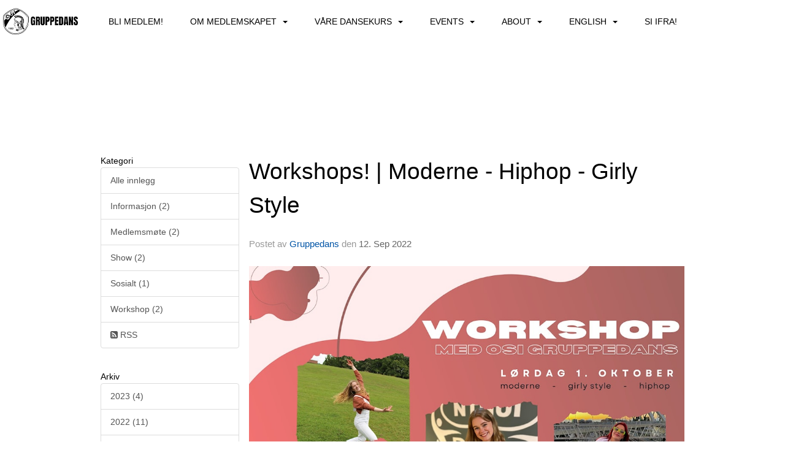

--- FILE ---
content_type: text/html
request_url: https://gruppedans.osi.no/next/blog/post/202943/-
body_size: 91587
content:

<!DOCTYPE html>
<html lang="no">
<head>
    <meta charset="utf-8" />
    <meta name="viewport" content="width=device-width, initial-scale=1.0" />
    
    <title>Workshops! | Moderne - Hiphop - Girly Style</title>
    <link rel="shortcut icon" href="/old/files/favicon/200000195/2207/2017/8/19/favicon.jpg" type="image/x-icon" />
<script>
    (function () {
        var site = {"site":{"siteId":6199,"nifOrgSyncActive":true,"orgId":0,"federationId":0,"applicationId":200000195,"applicationLogo":"https://cdn-bloc.no/background/200000195/394/2018/10/9/idrettenonline-logo.png","siteProfileUserId":1103201836,"siteProfileUserName":"Gruppedans","sitename":"Gruppedans","domain":"gruppedans.osi.no","mainSite":{"siteId":2126,"nifOrgSyncActive":true,"orgId":20935,"federationId":0,"applicationId":200000195,"applicationLogo":null,"siteProfileUserId":1101600826,"siteProfileUserName":"Oslostudentenes Idrettsklubb","sitename":"Oslostudentenes Idrettsklubb","domain":"www.osi.no","mainSite":null}},"mininetwork":{"siteId":6199,"miniNetworkId":136,"miniNetworkTitle":"OSI","domain":"gruppedans.osi.no","userId":1103201836,"mainSiteId":2126,"siteIdForMemberDetails":2126,"siteIdForEconomy":2126},"isoCode":"nb-no","updateTime":"2025-12-23T11:36:02.0302435+01:00","dateFormat":"dd.mm.yy","webApiEndpoint":"https://webapi.webfarm3.bloc.no"};
        var siteContext = {"site":{"siteId":6199,"nifOrgSyncActive":true,"orgId":0,"federationId":0,"applicationId":200000195,"applicationLogo":"https://cdn-bloc.no/background/200000195/394/2018/10/9/idrettenonline-logo.png","siteProfileUserId":1103201836,"siteProfileUserName":"Gruppedans","sitename":"Gruppedans","domain":"gruppedans.osi.no","mainSite":{"siteId":2126,"nifOrgSyncActive":true,"orgId":20935,"federationId":0,"applicationId":200000195,"applicationLogo":null,"siteProfileUserId":1101600826,"siteProfileUserName":"Oslostudentenes Idrettsklubb","sitename":"Oslostudentenes Idrettsklubb","domain":"www.osi.no","mainSite":null}},"mininetwork":{"siteId":6199,"miniNetworkId":136,"miniNetworkTitle":"OSI","domain":"gruppedans.osi.no","userId":1103201836,"mainSiteId":2126,"siteIdForMemberDetails":2126,"siteIdForEconomy":2126},"isoCode":"nb-no","updateTime":"2025-12-23T11:36:02.0302435+01:00","dateFormat":"dd.mm.yy","webApiEndpoint":"https://webapi.webfarm3.bloc.no"};
        var userContext = {"mainProfile":{"userId":0,"guid":"","username":"","firstname":"","lastname":"","sex":0,"image":"","profileTypeId":0,"ParentUserId":null,"isPrimaryAccount":false},"currentProfile":{"userId":0,"guid":"","username":"","firstname":"","lastname":"","sex":0,"image":"","profileTypeId":0,"ParentUserId":null,"isPrimaryAccount":false},"accountId":0,"email":"","isWebmaster":false,"isPublisher":false,"isDevAdmin":false,"isNetworkAdmin":false,"updateTime":"2025-12-23T11:36:02.0302786+01:00"};
        var themeCollectionContext = {"id":0,"name":null,"thumbnail":null,"header":{"id":195,"lastModified":"0001-01-01T00:00:00","title":"Idretten Online - Blå","favIcon":"https://bloccontent.blob.core.windows.net/files/200000195/2207/2017/8/19/favicon.jpg","siteId":500,"image":"http://content.bloc.net/Files/SiteID/500/menutemplate/bla.png","updateTime":"0001-01-01T00:00:00","css":"","creator":null,"isPublic":false,"about":""},"logo":{"lastModified":"0001-01-01T00:00:00","fileName":"","uploadTime":"2020-01-14T11:22:19.2352214+01:00","imageWidth":984,"imageHeight":206,"logoTopPosition":0,"logoLeftPosition":0,"logoMarginBottom":0,"logoCustomWidth":0,"logoCustomHeight":0,"containerHeight":206,"containerWidth":984,"logoVisibility":"always","disabled":true,"wrapperWidth":"984px","wrapperBackgroundColor":"rgba(255, 255, 255, 0)","url":"/","wrapperMarginLeft":"0px","wrapperMarginRight":"0px","wrapperMarginTop":"0px","wrapperMarginBottom":"0px","wrapperBackgroundImage":"","wrapperBackgroundThemePosition":"center center","wrapperBackgroundThemeRepeat":"","wrapperBackgroundThemeFixedImage":"scroll","wrapperBackgroundThemeSize":"cover"},"background":{"id":73,"lastModified":"0001-01-01T00:00:00","categoryId":2,"title":"White","backgroundThemefile":"","backgroundThemeRepeat":"no-repeat","backgroundThemeColor":"#f8f8fa","backgroundThemeFixedImage":"scroll","backgroundThemePosition":"","backgroundThemeSize":"auto"},"widgetAppearance":{"id":0,"lastModified":"0001-01-01T00:00:00","name":null,"enableWidgetAppearanceBorderRadius":false,"contentBorderColor":"#eceadf","contentFontColor":"#000000","contentBorderWidth":"0","contentBgColor":"#ffffff","paddingTop":"0px","paddingBottom":"0px","paddingLeft":"0px","paddingRight":"0px","wbgcolor":"rgb(255, 255, 255)","wBoxedBorderColor":"rgb(255, 255, 255)","wHeaderBgColor":"rgb(255, 255, 255)","wBaseFontColor":"rgb(0, 0, 0)","wHeaderFontColor":"rgb(255, 255, 255)","wHeaderTextAlign":"center","wCornerRadius":"10px","contentBorderRadius":"0px","wHeaderFontSize":"20px","wHeaderFontWeight":"initial","wHeaderFontFamily":"Arial, Helvetica, sans-serif","wHeaderLinkColor":"rgb(255, 255, 255)","wHeaderPadding":"10px","headerPaddingTop":"10px","headerPaddingRight":"10px","headerPaddingBottom":"10px","headerPaddingLeft":"10px","wContentPadding":"10px","contentPaddingTop":"10px","contentPaddingBottom":"10px","contentPaddingLeft":"10px","contentPaddingRight":"10px","wBoxedBorderWidth":"0","wBoxedBorderStyle":"none","wHeaderBorderWidth":"0","wHeaderBorderStyle":"none","wHeaderBorderColor":"rgb(255, 255, 255)","wContentBorderWidth":"0","wContentBorderStyle":"none","wContentBorderColor":"rgb(255, 255, 255)","siteLinkColor":"rgb(0, 0, 0)","siteLinkHoverColor":"rgb(255, 255, 255)","siteLinkActiveColor":"rgb(0, 0, 0)","siteLinkVisitedColor":"rgba(255, 255, 255, 0)"},"font":{"lastModified":"0001-01-01T00:00:00","headingTextTransform":"none","headingFontColor":"","baseFontStyle":"normal","baseFontSize":"14px","baseFontFamily":"'Maven Pro', sans-serif;","baseFontColor":"#000000","baseFontWeigthForJson":"normal","headingFontFamilyJson":"'Maven Pro', sans-serif;","headingFontStyleJson":"normal","headingFontWeightJson":"normal","fontLineHeightJson":"1.4","headingLineHeight":"1.1","headingLetterSpacing":null,"baseFontLetterSpacing":null},"form":{"lastModified":"0001-01-01T00:00:00","enableFormControlBorderRadius":false,"smallFormControlBorderRadius":"0px","defaultFormControlBorderRadius":"0px","largeFormControlBorderRadius":"0px"},"navigation":{"lastModified":"0001-01-01T00:00:00","templateId":0,"height":"","fontWeight":"normal","borderRadius":"0px 0px 0px 0px","borderTopLeftRadius":"0px","borderTopRightRadius":"0px","borderBottomRightRadius":"0px","borderBottomLeftRadius":"0px","submenuWidth":"60px","navOutherWidth":"100%","navInnerWidth":"100%","width":"","logoImage":"https://azure.content.bloc.net/background/200000195/6199/2020/1/16/jolly.png","mobileLogoImage":"","logoImageHeight":"53px","placementPosition":"aboveLogoContainer","paddingLeft":"20px","paddingRight":"20px","paddingTop":"25px","paddingBottom":"25px","marginLeft":"0px","marginRight":"0px","marginTop":"0px","marginBottom":"0px","navOuterMarginTop":"0px","navOuterMarginRight":"0px","navOuterMarginBottom":"0px","navOuterMarginLeft":"0px","color":"","background":"rgb(255, 255, 255)","border":"","linkColor":"rgb(0, 0, 0)","linkHoverColor":"rgb(242, 48, 48)","linkHoverBackground":"rgb(245, 245, 245)","linkActiveColor":"rgb(242, 48, 48)","linkActiveBackground":"rgb(245, 245, 245)","linkDisabledColor":"","linkDisabledBackground":"","brandColor":"","brandHoverColor":"","brandHoverBackground":"","brandText":"","brandVisibility":"always","brandUrl":"","brandMargins":"9px 0px 8px 0px","mobileBrandMargins":"0px 0px 0px 0px","toggleHoverBackground":"","toggleIconBarBackground":"rgb(255, 0, 0)","toggleBorderColor":"rgb(255, 0, 0)","alwaysUseToggler":false,"borderWidth":"0px","fontFamily":"'PT Sans', sans-serif","textTransform":"uppercase","backgroundImage":"","fontSize":"14px","textAlignment":"center","stickyTop":false},"style":{"id":0,"lastModified":"0001-01-01T00:00:00","name":null,"sex0":"rgb(0, 0, 0)","sex1":"rgb(0, 0, 0)","sex2":"rgb(0, 0, 0)","borderRadiusBase":"0px","borderRadiusSmall":"0px","borderRadiusLarge":"0px","linkColor":"rgb(0, 0, 0)","linkHoverColor":"rgb(0, 0, 0)","linkActiveColor":"rgb(0, 0, 0)","linkVisitedColor":"rgb(0, 0, 0)"},"canvas":{"id":0,"lastModified":"0001-01-01T00:00:00","logoContainerSize":"984px","navContainerSize":"984px","contentSize":"984px","contentBackgroundColor":"Transparent","contentMarginTop":"0px","contentMarginBottom":"0px","contentPaddingTop":"16px","contentPaddingBottom":"16px","contentPaddingLeft":"16px","contentPaddingRight":"16px","sectionPaddingTop":"16px","sectionPaddingBottom":"0px","sectionPaddingLeft":"16px","sectionPaddingRight":"16px","columnPaddingTop":"0","columnPaddingBottom":"0","columnPaddingLeft":"8","columnPaddingRight":"8","logoContainerFloat":"none","navContainerFloat":"none","contentFloat":"none"},"buttons":{"id":0,"lastModified":"0001-01-01T00:00:00","name":null,"defaultButtonBackgroundColor":"rgb(0, 0, 0)","defaultButtonTextColor":"rgb(255, 255, 255)","defaultButtonBorderColor":"rgb(0, 0, 0)","primaryButtonBorderColor":"#357ebd","primaryButtonBackgroundColor":"#428bca","primaryButtonTextColor":"#ffffff","dangerButtonBackgroundColor":"#d9534f","dangerButtonTextColor":"#ffffff","dangerButtonBorderColor":"#d43f3a","successButtonBackgroundColor":"#5cb85c","successButtonTextColor":"#ffffff","successButtonBorderColor":"#4cae4c","defaultButtonBorderWidth":"1px","defaultButtonBorderRadius":"3px","successButtonBorderRadius":"3px","successButtonBorderWidth":"1px","primaryButtonBorderRadius":"3px","primaryButtonBorderWidth":"1px","warningButtonBackgroundColor":"#f0ad4e","warningButtonBorderColor":"#eea236","warningButtonBorderRadius":"3px","warningButtonBorderWidth":"1px","warningButtonTextColor":"#ffffff","dangerButtonBorderRadius":"3px","dangerButtonBorderWidth":"1px","infoButtonBackgroundColor":"#5bc0de","infoButtonBorderColor":"#46b8da","infoButtonBorderRadius":"4px","infoButtonBorderWidth":"1px","infoButtonTextColor":"#ffffff"},"topbar":{"lastModified":"0001-01-01T00:00:00","topbarExtendedMenuJson":null,"topbarExtendedMenuIsEnabled":false,"topbarExtendedMenuTitle":null,"topbarTemplate":"Minimal","displayTopbarComponent":"true","displayLanguagePicker":false,"displaySignup":false,"displaySignin":true,"displaySearch":true,"displayFAQ":true,"displaySearchForAdministrators":false,"displayNetworkMenu":false,"displayPublishingToolV2":0,"displayPublishingTool":true,"displayMessageIcon":true,"displayAdminModusTool":true,"networkMenuTitle":"Skånland OIF","logo":"","logoLink":"","faqLink":"/elearning/overview","hideOnScroll":false,"backgroundColor":"#000000","backgroundHoverColor":"#2e2e2e","linkColor":"#9d9d9d","linkHoverColor":"#ffffff","borderColor":"#333"},"footer":{"id":0,"lastModified":"0001-01-01T00:00:00","name":null,"imagePath":null,"widgetPageFooterPageId":50553,"footerCode":"","footerPoweredByBloc":true,"footerLinkFontSize":"14px","footerLinkFontWeight":"bold","footerLinkColor":"white","footerPadding":"20px 10px 100px 10px","footerBackgroundColor":"Transparent","footerTextColor":"white"},"frontpage":{"type":1,"pageId":50471,"url":"/p/50471/nyheter","newsFeedAsFrontpageForSignedInUsers":false},"settings":{"siteHasPOSModule":false,"siteHasWebsiteModule":true,"siteHasFileArchive":false,"siteHasEventModule":true,"siteHasStatsModule":true,"siteHasMemberAdministrationModule":true,"siteHasNewsletter":true,"siteHasBannerAdsFromNetwork":0,"websiteIsOnline":true,"googleTag":"","googleAnalyticsTrackId":"","googleAnalyticsTrackIdV4":"","facebookPixelId":"","twitterShareBtn":false,"noRobots":false,"robotTxtInfoSiteMapJson":"{\"siteMapForWidgetPages\":true,\"siteMapForEvents\":true,\"siteMapForClassifieds\":true,\"siteMapForBlogPosts\":true,\"siteMapForForum\":true,\"RobotsTxt\":\"\"}","signinRule_UrlToView":null,"paymentPackage":"Basic","signInRule_WhoCanSignIn":0,"signInRule_FacebookLogin":0,"signInRule_WithBankId":0,"signUpRule_WhoCanSignUp":0,"signupRule_SignupWithFacebook":0,"mainCompetitionId":0,"pluginNewsletterPopupIsActive":null},"bootstrap":{"screen_xs_min":"480px","screen_sm_min":"768px","screen_md_min":"992px","screen_lg_min":"1200px","screen_lg_max":"2048","screen_xs_max":"767px","screen_sm_max":"991px","screen_md_max":"1199px"},"localization":{"isocode":"nb-no","languageId":4,"googleTranslateISO":"no","winCode":"NO","macCode":"no_NB","htmlLang":"no","froalaLangCode":"nb","ll_CC":"nb_NO","backuplanguage":"en-us","languageName":"Norwegian","flag":"flags/no.gif","nativeName":"Bokmål","timeZone":"W. Europe Standard Time"},"customHTML":{"headHtml":"","bodyData":"","footerData":""},"websiteArticleSettings":{"displayRightColMyLastPost":true,"displayRightColArticleCategories":true,"displayRightColArticlePostSortedByYear":true}};

        function createProtectedProxy(obj) {
            return new Proxy(obj, {
                set(target, key, value) {
                    const error = new Error();
                    const stackTrace = error.stack || '';
                    console.warn(`Attempted to set ${key} to ${value}. Stack trace:\n${stackTrace}`);
                    return true;
                },
            });
        }

        window.safeProxy = new Proxy({
            Site: createProtectedProxy(site),
            SiteContext: createProtectedProxy(siteContext),
            UserContext: createProtectedProxy(userContext),
            ThemeCollectionContext: createProtectedProxy(themeCollectionContext)
        }, {
            set(target, key, value) {
                if (key === 'Site' || key === 'SiteContext' || key === 'UserContext' || key === 'ThemeCollectionContext') {
                    console.log(`Attempted to set ${key} to ${value}`);
                    return true;
                }
                target[key] = value;
                return true;
            },
        });

        window.Site = window.safeProxy.Site;
        window.SiteContext = window.safeProxy.SiteContext;
        window.UserContext = window.safeProxy.UserContext;
        window.ThemeCollectionContext = window.safeProxy.ThemeCollectionContext;
    })();
</script>

    <script>
        // Used to defer background-image in css
        window.onload = (e) => document.body.classList.add('loaded');
    </script>

    <script src="/next/js/vendors/jquery/jquery.min.js"></script>
    <script src="https://oldjs.bloc.net/scripts/bloc-primer.js"></script>



    <link rel="stylesheet" crossorigin="anonymous" href="https://vue.webfarm3.bloc.no/frontend/2.259.0/frontend.css">



<script type="module" crossorigin="anonymous" src="https://vue.webfarm3.bloc.no/frontend/2.259.0/index.js"></script>
    
    

	<link rel="canonical" href="https://gruppedans.osi.no/next/blog/post/202943/workshops!--moderne---hiphop---girly-style" />
	<meta property="fb:app_id" content="377020078234768" />
	<meta property="og:type" content="article" />
	<meta property="og:url" content="https://gruppedans.osi.no/next/blog/post/202943/workshops!--moderne---hiphop---girly-style" />
	<meta property="og:image:secure_url" content="https://cdn-bloc.no/froala/200000195/6199/2022/9/12/workshops-september-22.jpeg?autorotate=true&amp;maxwidth=1080&amp;q=90" />
	<meta property="og:image" content="https://cdn-bloc.no/froala/200000195/6199/2022/9/12/workshops-september-22.jpeg?autorotate=true&amp;maxwidth=1080&amp;q=90" />
	<meta property="og:image:height" content="608" />
	<meta property="og:image:width" content="1080" />
	<meta property="og:title" content="Workshops! | Moderne - Hiphop - Girly Style" />

	<meta property="og:description" content="Vi arrangerer dansedag med tre workshops! Du kan bli med p&#xE5; en av klassene eller alle tre, det koster bare 50 kr per klasse! Det er &#xE5;pent for ALLE danseglade &#xE5; bli med - enten du e..." />

	<meta property="og:site_name" content="Gruppedans" />
	<meta property="fb:admins" content="856635617,518553527" />


    
    

    
    

    
<meta name="robots" content="noindex" />







</head>
<body class="requires-bootstrap-css">
    <!-- FrontendBaseLayout-->
<style>

        .navbar-brand-image img {
            height:50px;
        }
            @media (max-width: 767px) {

                .navbar-brand-image img {
                    height:50px;
                }
            
            body { 
                padding-top:45px !important;
            }
                }
</style>
<style>
    .bloc-skip-nav-link {
            position: absolute;
            z-index: 99999999;
            left: 0px;
            top: 0px;
            text-decoration: underline;
            color: white !important;
            background-color: #000;
            padding: 0.75rem 1.5rem;
            border-bottom-right-radius: 0.5rem;
            transform: rotateY(90deg);
            transform-origin: left;
            transition: all .2s ease-in-out;
        }

        .bloc-skip-nav-link:focus {
            transform: rotateY(0deg);
            color: white;
            left: 2px;
            top: 2px;
            outline: 1px solid #fff;
            outline-offset: 2px;
            box-shadow: 0 0 0 2px #000, 0 0 0 3px #fff;
        }
        @media (prefers-reduced-motion: reduce) {
            .bloc-skip-nav-link {
                transition: none !important;
            }
        }
</style>

<style id="bloc-navbar-style">
	/*
        Navigation
        Variables needs to be placed on body tag, because we also use them in widgets.

        NB! Do not edit without making the same changes in
        Bloc.Vue\src\components\Theme\ThemeMainMenu.vue
    */
    body {

        /* Size */
        --theme-mainmenu-outer-width: 100%;
        --theme-mainmenu-outer-margin-top: 0px;
        --theme-mainmenu-outer-margin-bottom: 0px;
        --theme-mainmenu-inner-width: 100%;

        /* Font */
        --theme-mainmenu-font-size: 14px;
        --theme-mainmenu-font-family: 'PT Sans', sans-serif;
        --theme-mainmenu-font-weight: normal;
        --theme-mainmenu-text-transform: uppercase;
        --theme-mainmenu-color: ;

        /* Background */
        --theme-mainmenu-background: rgb(255, 255, 255);

        /* Border */
        --theme-mainmenu-border: ;
        --theme-mainmenu-border-radius: 0px 0px 0px 0px;
        --theme-mainmenu-border-top-left-radius: 0px;
        --theme-mainmenu-border-top-right-radius: 0px;
        --theme-mainmenu-border-bottom-right-radius: 0px;
        --theme-mainmenu-border-bottom-left-radius: 0px;
        --theme-mainmenu-border-width: 0px;

        /* Brand */
        --theme-mainmenu-brand-margins: 9px 0px 8px 0px;
        --theme-mainmenu-brand-hover-color: ;
        --theme-mainmenu-brand-hover-background: ;
        --theme-mainmenu-mobile-brand-margins: 0px 0px 0px 0px;

        /* Link */
        --theme-mainmenu-link-color: rgb(0, 0, 0);
        --theme-mainmenu-link-hover-color: rgb(242, 48, 48);
        --theme-mainmenu-link-hover-background: rgb(245, 245, 245);
        --theme-mainmenu-link-active-color: rgb(242, 48, 48);
        --theme-mainmenu-link-active-background: rgb(245, 245, 245);

        /* Toggle */
        --theme-mainmenu-toggle-border-color: rgb(255, 0, 0);
        --theme-mainmenu-toggle-hover-background: ;

        /* Padding */
        --theme-mainmenu-padding-top: 25px;
        --theme-mainmenu-padding-bottom: 25px;
        --theme-mainmenu-padding-left: 20px;
        --theme-mainmenu-padding-right: 20px;

        /* Margin */
        --theme-mainmenu-margin-top: 0px;
        --theme-mainmenu-margin-bottom: 0px;
        --theme-mainmenu-margin-left: 0px;
        --theme-mainmenu-margin-right: 0px;
        /* Submenu */
        --theme-mainmenu-submenu-width: 60px;

        /* Logo */
        --theme-mainmenu-logo-height: 53px;
        --theme-mainmenu-toggle-icon-bar-background: rgb(255, 0, 0);
    }


    .navContainer {
        margin-top: var(--theme-mainmenu-outer-margin-top);
        margin-bottom: var(--theme-mainmenu-outer-margin-bottom);
        font-size: var(--theme-mainmenu-font-size, inherit);
		width: var(--theme-mainmenu-outer-width, 984px);
		max-width:100%;
    }
	/* Navbar */
    .bloc-navbar {
		font-family: var(--theme-mainmenu-font-family, inherit) !important;
		background-image: var(--theme-mainmenu-background-image, none);
        background-color: var(--theme-mainmenu-background);
		text-transform: var(--theme-mainmenu-text-transform, normal);
        font-weight: var(--theme-mainmenu-font-weight, normal);
        border-color: var(--theme-mainmenu-border);
        border-width: var(--theme-mainmenu-border-width);
    }
    .bloc-navbar .container-fluid {
        /* todo: add the default value for container-fluid or canvas here. */
        width:var(--theme-mainmenu-inner-width, 984px);
		max-width:100%;
    }


	/* Brand */

    .bloc-navbar .navbar-brand img {
        margin:8px;
        border-radius:2px;
        height:32px;
        max-height:32px;
    }
@media only screen and (max-width: 767px) {.bloc-navbar .navbar-brand {height: auto;} .bloc-navbar .navbar-brand img {margin: var(--theme-mainmenu-mobile-brand-margins);height:50px;max-height:50px;}}

	@media only screen and (min-width: 768px) {.bloc-navbar .navbar-brand img {margin: var(--theme-mainmenu-brand-margins);height: var(--theme-mainmenu-logo-height); max-height:none;}}
    .bloc-navbar .gtranslate_menu_class {
        float: right;
        padding-left: var(--theme-mainmenu-padding-left);
        padding-right: var(--theme-mainmenu-padding-right);
        padding-top: var(--theme-mainmenu-padding-top);
        padding-bottom: var(--theme-mainmenu-padding-bottom);
        margin-left: var(--theme-mainmenu-margin-left);
        margin-right: var(--theme-mainmenu-margin-right);
        margin-top: var(--theme-mainmenu-margin-top);
        margin-bottom: var(--theme-mainmenu-margin-bottom);
    }
	.bloc-navbar .navbar-brand:hover,
	.bloc-navbar .navbar-brand:focus {
		color:var(--theme-mainmenu-brand-hover-color);
		background-color: var(--theme-mainmenu-brand-hover-background);
	}
	/* Text */
	.bloc-navbar .navbar-text {
		color: var(--theme-mainmenu-color);
	}
    .bloc-navbar .navbar-brand.navbar-brand-image,
    .bloc-navbar .navbar-brand.navbar-brand-image:focus,
    .bloc-navbar .navbar-brand.navbar-brand-image:active,
    .bloc-navbar .navbar-brand.navbar-brand-image:hover{
        height:auto;
        background-color:transparent;
    }

	/* Navbar links */
	.bloc-navbar .navbar-nav > li > a,
    .bloc-navbar .navbar-brand {
		color: var(--theme-mainmenu-link-color);
        font-weight:var(--theme-mainmenu-font-weight);
	}
	.bloc-navbar .navbar-nav > li > a:hover,
	.bloc-navbar .navbar-nav > li > a:focus,
    .bloc-navbar .navbar-brand:hover,
    .bloc-navbar .navbar-brand:focus {
		color: var(--theme-mainmenu-link-hover-color);
		background-color: var(--theme-mainmenu-link-hover-background);
	}
	.bloc-navbar .navbar-nav > .active > a,
	.bloc-navbar .navbar-nav > .active > a:hover,
	.bloc-navbar .navbar-nav > .active > a:focus,
    .bloc-navbar .navbar-brand:active,
    .bloc-navbar .navbar-brand:hover,
    .bloc-navbar .navbar-brand:focus {
		color: var(--theme-mainmenu-link-active-color);
		background-color: var(--theme-mainmenu-link-active-background);
	}
	.bloc-navbar .navbar-nav > .open > a,
	.bloc-navbar .navbar-nav > .open > a:hover,
    .bloc-navbar .navbar-nav > .open > a:focus {
        background-color: var(--theme-mainmenu-link-active-background);
        color:var(--theme-mainmenu-link-active-color) !important;
    }
	/* Navbar Toggle */
	.bloc-navbar .navbar-toggle {
		border-color: var(--theme-mainmenu-link-color);
	}
	.bloc-navbar .navbar-toggle:hover,
	.bloc-navbar .navbar-toggle:focus {
        border-color: var(--theme-mainmenu-link-hover-color);
		background-color: var(--theme-mainmenu-link-hover-background);
	}
	.bloc-navbar .navbar-toggle .icon-bar {
		background-color: var(--theme-mainmenu-link-color);
	}
    .bloc-navbar .navbar-toggle:hover .icon-bar,
    .bloc-navbar .navbar-toggle:focus .icon-bar {
		background-color: var(--theme-mainmenu-link-hover-color);
	}
	/* Navbar Collapsable */
	.bloc-navbar .navbar-collapse,
	.bloc-navbar .navbar-form {
		border-color: var(--theme-mainmenu-border);
	}
	.bloc-navbar .navbar-collapse {
		max-height:none;
	}
	/* Navbar Link (not used in main menu ) */
	.bloc-navbar .navbar-link {
		color: var(--theme-mainmenu-link-color);
	}
	.bloc-navbar .navbar-link:hover {
		color: var(--theme-mainmenu-link-hover-color);
	}
	/* Dropdowns */
	.bloc-navbar .dropdown-menu {
		color: var(--theme-mainmenu-color) !important;
		background-color: var(--theme-mainmenu-background);
        border-top:0;
	}
	.bloc-navbar .dropdown-menu > li > a {
		color: var(--theme-mainmenu-link-color);
	}
	.bloc-navbar .dropdown-menu > li > a:hover,
	.bloc-navbar .dropdown-menu > li > a:focus {
		color: var(--theme-mainmenu-link-hover-color);
		background-color: var(--theme-mainmenu-link-hover-background);
	}
	.bloc-navbar .navbar-nav .open .dropdown-menu > .active > a,
	.bloc-navbar .navbar-nav .open .dropdown-menu > .active > a:hover,
	.bloc-navbar .navbar-nav .open .dropdown-menu > .active > a:focus {
		color: var(--theme-mainmenu-link-active-color);
		background-color: var(--theme-mainmenu-link-active-background);
	}
	.bloc-navbar .has-link > a.caret-trigger {
		padding-left: 0;
	}
    .bloc-navbar b.caret {
		margin-left:10px;
	}
    .bloc-navbar .fa.fa-plus {
		line-height:20px;
	}

	#toggle-mobile-menu {
		display: none;
	}

	/* TABS AND DESKTOP ONLY */
	@media (min-width: 768px) {

        .bloc-navbar {
            border-top-left-radius: var(--theme-mainmenu-border-top-left-radius);
            border-top-right-radius: var(--theme-mainmenu-border-top-right-radius);
            border-bottom-right-radius: var(--theme-mainmenu-border-bottom-right-radius);
            border-bottom-left-radius: var(--theme-mainmenu-border-bottom-left-radius);
		}
        .bloc-navbar .navbar-brand img {
            border-top-left-radius: var(--theme-mainmenu-border-radius);
            border-bottom-left-radius: var(--theme-mainmenu-border-radius);
        }
		.bloc-navbar {
			min-height:0 !important;
		}
        .bloc-navbar .navbar-header > a.navbar-brand {
				padding-top:var(--theme-mainmenu-padding-top);

				padding-bottom:var(--theme-mainmenu-padding-bottom);
        }
		.bloc-navbar .navbar-nav > li > a {
			color: rgb(0, 0, 0);
				padding-left:var(--theme-mainmenu-padding-left);

				padding-right:var(--theme-mainmenu-padding-right);

				padding-top:var(--theme-mainmenu-padding-top);


				padding-bottom:var(--theme-mainmenu-padding-bottom);



				margin-left:var(--theme-mainmenu-margin-left);


				margin-right:var(--theme-mainmenu-margin-right);

				margin-top:var(--theme-mainmenu-margin-top);

				margin-bottom:var(--theme-mainmenu-margin-bottom);


		}

		.bloc-navbar .navbar-nav .open .dropdown-menu {
			float: right;
            min-width:var(--theme-mainmenu-submenu-width) !important;
		}

		.bloc-navbar .navbar-nav .dropdown-submenu > a:hover:after {
			border-left-color: var(--theme-link-active-color);
		}

		.bloc-navbar .navbar-nav > li.has-link > a,
		.bloc-navbar .navbar-nav > li > a.dropdown-toggle {
			float: left;
		}

		.bloc-navbar .navbar-nav i.fa {
			display: none; /* display none here will hide fa-icons */
		}
        .bloc-navbar .navbar-nav > li > a > i.fa {
			display: inline-block;
		}

		.bloc-navbar .has-link .dropdown-menu {
			right: 0;
			left:auto;
		}

		/* Sub-Submenus */
		.bloc-navbar .dropdown-submenu .dropdown-menu{
			left: 100%;
		}

        .bloc-navbar .navbar-nav.navbar-right > li:last-child .dropdown-submenu .dropdown-menu{
            right: 100%;
            left: auto;
        }

        /* Center align menu */
			.bloc-navbar .navbar-nav { width: 100%;text-align: center; }.bloc-navbar .navbar-brand { position:absolute; }




			.bloc-navbar .navbar-nav > li {float: none;display: inline-block;}.bloc-navbar .navbar-nav > li > a.dropdown-toggle {float:none;}.bloc-navbar .navbar .navbar-collapse {text-align: center;}.bloc-navbar .navbar .dropdown-menu{text-align:left; }


	}

    /*
    MOBILE ONLY
	*/

	@media (max-width: 767px) {
        #navContainer .navbar-header {
            display: grid;
            align-items: stretch;
grid-template-columns: 0 min-content auto minmax(min-content, 15%) 0;
        }
        #toggle-mobile-menu {
            display: grid;
            place-items: center;
margin: 0.25rem 0.25rem 0.25rem 1rem;
			color: var(--theme-mainmenu-link-color, var(--theme-link-color, #00F));
        }
            #toggle-mobile-menu:hover {
                color: var(--theme-mainmenu-link-hover-color);
                background-color: var(--theme-mainmenu-link-hover-background);
            }


            /*#toggle-mobile-menu:focus-visible {
                outline: 5px auto -webkit-focus-ring-color;
                outline-offset: -2px;
                box-shadow: 0 0 0 2px var(--theme-link-color), 0 0 0 3px white;
                border-radius: 3px;
            }*/
            #navContainer a.navbar-brand-image {
            margin-right: 2rem;
			margin: 0.25rem 1rem 0.25rem 0.25rem;
        }
        #bloc-navbar-main {
            font-size: 120%;
            display: none;
            position: absolute;
            left: 0;
            width: 100%;
            overflow-y: auto;
            scrollbar-gutter: stable;
            z-index: 1020;
            max-height: calc(100vh - var(--mobile-menu-height, 100px));
            background-color: var(--theme-mainmenu-background);
            margin: 0 !important;
            border-bottom: 2px solid rgba(0, 0, 0, 0.22);
        }
            #bloc-navbar-main::-webkit-scrollbar {
                width: 0;
            }
            #bloc-navbar-main ul.navbar-nav {
				width:100%;
                padding-bottom: 4px;
                margin: 0 !important;
            }
                #bloc-navbar-main ul.navbar-nav > li {
                    border-top-color: rgba(0, 0, 0, 0.22);
					border-top-width: 1px;
                    border-top-style: solid;
                }
                    #bloc-navbar-main ul.navbar-nav > li > a {
                        display: flex;
                        justify-content: space-between;
                        align-items: center;
                        padding: 1.5rem 1rem;
                    }
                        #bloc-navbar-main ul.navbar-nav > li > a > i {
                            margin-top: -1rem;
                            margin-bottom: -1rem;
                        }
        .bloc-navbar .navbar-nav .open .dropdown-menu > li > a {
			color: var(--theme-mainmenu-link-color);
		}

		.bloc-navbar .navbar-nav .open .dropdown-menu > li > a:hover,
		.bloc-navbar .navbar-nav .open .dropdown-menu > li > a:focus {
			color: var(--theme-mainmenu-link-hover-color:);
		}

		.bloc-navbar .navbar-nav .dropdown-submenu > a:hover:after {
			border-top-color: var(--theme-mainmenu-link-active-color);
		}

		.bloc-navbar b.caret {
			display: none;
		}

		.bloc-navbar .navbar-nav .dropdown-submenu > a:after {
			display: none;
		}

		.bloc-navbar .has-link > a.caret-trigger {
			padding-left: 0;
			position: absolute;
			right: 0;
			top: 0;
		}

		.bloc-navbar .has-link > a > i.fa {
			display: none;
		}

		.bloc-navbar .has-link > .caret-trigger > i.fa {
			display: block;
		}

        /*
          Hide the [+] icon on items with sub-sub for mobile view
          Add indent on the sub-sub menu
        */


        .bloc-navbar .menu-depth-0.open .menu-depth-1 ul {
          display:block !important;
        }
        .bloc-navbar .menu-depth-1 .dropdown-toggle i,
        .bloc-navbar .menu-depth-1 .dropdown-toggle b{
          display:none !important;
        }

		.bloc-navbar .menu-depth-0 .dropdown-menu li a {
			padding-left:20px !important;
		}
		.bloc-navbar .menu-depth-1 .dropdown-menu li a {
			padding-left:40px !important;
		}
		.bloc-navbar .menu-depth-1 .dropdown-menu li a:before{
			content:'•  ';
		}
		.bloc-navbar .menu-depth-2 .dropdown-menu li a {
			padding-left:60px !important;
		}
		.bloc-navbar .menu-depth-3 .dropdown-menu li a {
			padding-left:90px !important;
		}
	}
</style>
<script>
	(function () {
		function isChildOf(child, parent) {
			if (parent === null)
				return false;
			let node = child.node;
			while (node !== null) {
                if (node === parent) {
                    return true;
                }
                node = node.parentNode;
			}
			return false;
		}

		function debounce(func, wait) {
			let timeout;
			return function (...args) {
				clearTimeout(timeout);
				timeout = setTimeout(() => func.apply(this, args), wait);
			};
		}

		function updateMenuVariable() {
			const poweredByHeight = document.getElementById('poweredBy')?.clientHeight ?? 0;
			const topbarHeight = document.querySelector('nav.navbar.navbar-minimal')?.clientHeight ?? 0;
			const otherTopbarHeight = document.querySelector('nav.navbar.navbar-default')?.clientHeight ?? 0;
			const navbarHeaderHeight = document.getElementById('navContainer')?.querySelector('.navbar-header')?.clientHeight ?? 0;
			const logoContainerHeight = document.getElementById('logoWrapper')?.clientHeight ?? 0;

			const newValue = poweredByHeight + topbarHeight + (navbarHeaderHeight*2) + logoContainerHeight + otherTopbarHeight;

			document.body.style.setProperty('--mobile-menu-height', `${newValue}px`);
		}

		const debouncedUpdateMenuVariable = debounce(updateMenuVariable, 50);

		const resizeObserver = new ResizeObserver((entries) => {
			for (let entry of entries) {
				if (entry.target === document.body) {
					debouncedUpdateMenuVariable();
				}
			}
		});

		resizeObserver.observe(document.body);

		const mutationObserver = new MutationObserver((mutations) => {
			// Filter out mutations caused by changes to the style element
			if (!mutations.some(mutation => mutation.target.id === 'bloc-navbar-style')) {
				debouncedUpdateMenuVariable();
			}
		});

		mutationObserver.observe(document.body, {
			childList: true,
			subtree: true,
		});

		window.addEventListener('resize', debouncedUpdateMenuVariable);

		function toggleBlocMobileMenu(ev) {
			ev.stopPropagation();
			const toggleBtnIcon = document.getElementById('toggle-mobile-menu').querySelector('span.fa');
			const navbarContent = document.getElementById('bloc-navbar-main');
			const mainContent = document.querySelector('main#content');
			const footerContent = document.querySelector('footer');

			if (navbarContent.style.display === 'block') {
				navbarContent.removeAttribute('style');
				document.body.style.overflow = '';

				
				toggleBtnIcon.classList.add('fa-bars');
				toggleBtnIcon.classList.remove('fa-times')

				// Remove event listeners if present
				mainContent.removeEventListener('click', toggleBlocMobileMenu);
				footerContent?.removeEventListener('click', toggleBlocMobileMenu);
			} else {
				// Open menu (remove scrolling on elements behind the menu)
				document.body.style.overflow = 'hidden';
				navbarContent.style.display = 'block';

				// Toggle the icon to open state
				toggleBtnIcon.classList.add('fa-times');
				toggleBtnIcon.classList.remove('fa-bars')

				navbarContent.getClientRects

				// Make sure the user is fully scrolled up to the menu
				const menuContainer = document.getElementById('navContainer');
				const menuContainerPos = menuContainer.getClientRects()[0]?.top ?? 0;

				// Topbar will be in the way
				const topbarHeight = document.querySelector('nav.navbar.navbar-minimal')?.clientHeight ?? 0;
				const otherTopbarHeight = document.querySelector('nav.navbar.navbar-default')?.clientHeight ?? 0;
				// Logo too, if it's in use
				const logoContainerHeight = document.getElementById('logoWrapper')?.clientHeight ?? 0;

				window.scrollTo(0, menuContainerPos - topbarHeight - otherTopbarHeight - logoContainerHeight);
				
				// Clicking on mainContent or footer should close the menu, but not on the first click (if the menu is in widget, ie. inside mainContent)
				if (!isChildOf(navbarContent, mainContent))
					mainContent.addEventListener('click', toggleBlocMobileMenu, { once: true });
				if (!isChildOf(navbarContent, footerContent))
					footerContent?.addEventListener('click', toggleBlocMobileMenu, { once: true });
			}
		}

		document.addEventListener('DOMContentLoaded', () => {
			console.log('attaching.');
            const toggleMobileMenu = document.getElementById('toggle-mobile-menu');
			if (toggleMobileMenu) {
				// Make sure we don't double-attach
				toggleMobileMenu.removeEventListener('click', toggleBlocMobileMenu);
				toggleMobileMenu.addEventListener('click', toggleBlocMobileMenu);
            }
        });
	})();

</script>
<div id="navContainer" class="navContainer" style="display:block;">
    <a class="bloc-skip-nav-link" href="#bloc-skip-nav">Hopp til sideinnhold</a>
	<nav class="bloc-navbar navbar " role="navigation" style="margin-bottom: 0;">
		<div class="container-fluid">
			<div class="navbar-header">
                        <a 
                            class="navbar-brand nopadding !p-0 navbar-brand-image "
                            href="/">
                            
                    <img  src="https://cdn-bloc.no/background/200000195/6199/2020/1/16/jolly.png?maxwidth=600&height=106&quality=90&scale=both" 
                        width=""
                        height="106"
                        data-src="https://cdn-bloc.no/background/200000195/6199/2020/1/16/jolly.png?maxwidth=600&height=106&quality=90&scale=both|https://cdn-bloc.no/background/200000195/6199/2020/1/16/jolly.png?maxwidth=1200&height=212&quality=90&scale=both" 
                        data-src-medium="https://cdn-bloc.no/background/200000195/6199/2020/1/16/jolly.png?maxwidth=600&height=106&quality=90&scale=both|https://cdn-bloc.no/background/200000195/6199/2020/1/16/jolly.png?maxwidth=1200&height=212&quality=90&scale=both" 
                        data-src-small="https://cdn-bloc.no/background/200000195/6199/2020/1/16/jolly.png?maxwidth=600&height=106&quality=90&scale=both|https://cdn-bloc.no/background/200000195/6199/2020/1/16/jolly.png?maxwidth=1200&height=212&quality=90&scale=both" 
                        data-original-image="https://cdn-bloc.no/background/200000195/6199/2020/1/16/jolly.png" 
                         title='Menu logo' style='max-width: none;' />
                    

                        </a>
                    <span></span>
                    <a id="toggle-mobile-menu" tabindex="0" role="button" class="btn" onkeypress="if (event.keyCode == 13 || event.key == ' ' || event.code == 'Space') { { this.click(); return false; }}">
                        <span class="sr-only">
                            Veksle navigasjon
                        </span>
                        <span class="fa fa-bars fa-2x"></span>
                    </a>
			</div>
			<div id="bloc-navbar-main">
                <ul class="nav navbar-nav ">
                    
								<li  data-menuId="94918">
									<a href="https://gruppedans.osi.no/register/apply/application?fullscreen=0" target="">BLI MEDLEM!</a>
								</li>
								            <li class="dropdown  menu-depth-0" data-menuId="79680">
									            <a class="dropdown-toggle caret-trigger" data-toggle="dropdown" tabindex="0" onkeypress="if (event.keyCode == 13 || event.key == ' ' || event.code == 'Space') { { this.click(); return false; }}" >Om medlemskapet<b class="caret hidden-xs"></b><i class="fa visible-xs fa-angle-down fa-2x pull-right"></i></a><ul class='dropdown-menu'>
								<li  data-menuId="79057">
									<a href="/next/p/50430/forutsetninger-og-priser" target="">Forutsetninger og priser</a>
								</li>
								<li  data-menuId="79058">
									<a href="/next/p/50431/fremgangsmate-for-pamelding" target="">Fremgangsmåte for påmelding</a>
								</li></ul>
								            </li>
								            <li class="dropdown  menu-depth-0" data-menuId="79214">
									            <a class="dropdown-toggle caret-trigger" data-toggle="dropdown" tabindex="0" onkeypress="if (event.keyCode == 13 || event.key == ' ' || event.code == 'Space') { { this.click(); return false; }}" >Våre dansekurs<b class="caret hidden-xs"></b><i class="fa visible-xs fa-angle-down fa-2x pull-right"></i></a><ul class='dropdown-menu'>
								<li  data-menuId="79060">
									<a href="/next/p/50432/kursplan" target="">Kursplan</a>
								</li>
								<li  data-menuId="79209">
									<a href="/next/p/50538/ballett" target="">Ballett</a>
								</li>
								<li  data-menuId="79229">
									<a href="/next/p/50555/jazz" target="">Jazz</a>
								</li>
								<li  data-menuId="79231">
									<a href="/next/p/50558/hiphop" target="">Hiphop</a>
								</li>
								<li  data-menuId="79230">
									<a href="/next/p/50557/moderne" target="">Moderne</a>
								</li>
								<li  data-menuId="103102">
									<a href="/next/p/68641/girly-style" target="">Girly Style</a>
								</li></ul>
								            </li>
								            <li class="dropdown  menu-depth-0" data-menuId="79063">
									            <a class="dropdown-toggle caret-trigger" data-toggle="dropdown" tabindex="0" onkeypress="if (event.keyCode == 13 || event.key == ' ' || event.code == 'Space') { { this.click(); return false; }}" >Events<b class="caret hidden-xs"></b><i class="fa visible-xs fa-angle-down fa-2x pull-right"></i></a><ul class='dropdown-menu'>
								<li  data-menuId="79068">
									<a href="/next/p/50437/danseshow" target="">Danseshow</a>
								</li>
								<li  data-menuId="79065">
									<a href="/next/p/50434/sosiale-arrangementer-" target="">Sosiale arrangementer</a>
								</li>
								<li  data-menuId="79070">
									<a href="/next/p/50439/workshops" target="">Workshops</a>
								</li></ul>
								            </li>
								            <li class="dropdown  menu-depth-0" data-menuId="79074">
									            <a class="dropdown-toggle caret-trigger" data-toggle="dropdown" tabindex="0" onkeypress="if (event.keyCode == 13 || event.key == ' ' || event.code == 'Space') { { this.click(); return false; }}" >About<b class="caret hidden-xs"></b><i class="fa visible-xs fa-angle-down fa-2x pull-right"></i></a><ul class='dropdown-menu'>
								<li  data-menuId="79232">
									<a href="/next/p/50559/om-oss" target="">About</a>
								</li>
								<li  data-menuId="79234">
									<a href="/next/p/50560/styret" target="">Styret</a>
								</li>
								<li  data-menuId="79076">
									<a href="/next/p/50443/instruktorer" target="">Instruktører</a>
								</li>
								<li  data-menuId="87737">
									<a href="/next/p/56551/bli-instruktor" target="">Bli instruktør</a>
								</li>
								<li  data-menuId="79078">
									<a href="/next/p/50444/lokaler" target="">Lokaler</a>
								</li>
								<li  data-menuId="79080">
									<a href="/next/p/50446/faq" target="">FAQ</a>
								</li>
								<li  data-menuId="99395">
									<a href="/next/p/66419/rent-il" target="">Rent IL</a>
								</li></ul>
								            </li>
								            <li class="dropdown  menu-depth-0" data-menuId="79081">
									            <a class="dropdown-toggle caret-trigger" data-toggle="dropdown" tabindex="0" onkeypress="if (event.keyCode == 13 || event.key == ' ' || event.code == 'Space') { { this.click(); return false; }}" >English<b class="caret hidden-xs"></b><i class="fa visible-xs fa-angle-down fa-2x pull-right"></i></a><ul class='dropdown-menu'>
								<li  data-menuId="79681">
									<a href="/next/p/50892/about" target="">About</a>
								</li>
								<li  data-menuId="79082">
									<a href="/next/p/50447/membership-and-prices" target="">Membership &amp; prices</a>
								</li>
								<li  data-menuId="79083">
									<a href="/next/p/50448/become-a-member" target="">Become a member</a>
								</li>
								<li  data-menuId="79684">
									<a href="/next/p/50894/faq" target="">FAQ</a>
								</li></ul>
								            </li>
								<li  data-menuId="102274">
									<a href="https://portal.mittvarsel.no/skjema/oslo-studentenes-idrettsklubb-/doBUujaReS6pb4FD.815?_gl=1*1kop1ob*_ga*NzIzNjk0NDkzLjE2NTU0MDc1MzE.*_ga_FYY91S696B*MTY2NjMzNzQ3Mi40MC4xLjE2NjYzMzc0ODAuMC4wLjA" target="">Si ifra!</a>
								</li>
                </ul>
			</div>
		</div>
	</nav>
</div>
<script src="https://www.bloc.net/next/js/mainmenu.js?v-20251223"  ></script>
    <style>
        @media only screen and (min-width : 768px) {
            #logo {
                position: absolute;
            }
        }
        #logoWrapper {
            background-size: var(--theme-logo-wrapper-bg-size);
            background-color: var(--theme-logo-wrapper-bg-color);
            background-repeat: var(--theme-logo-wrapper-bg-repeat);
            background-position: var(--theme-logo-wrapper-bg-position);
            background-attachment: var(--theme-logo-wrapper-bg-attachment);
            width: calc(var(--theme-logo-wrapper-width) - var(--theme-logo-wrapper-margin-right) - var(--theme-logo-wrapper-margin-left));
            margin: var(--theme-logo-wrapper-margin-top) auto var(--theme-logo-wrapper-margin-bottom);
            float: var(--theme-logo-logo-container-float);
            max-width: 100%;
        }

        #logoContainer {
            width: 100%;
            margin: 0 auto;
            position: relative;
            overflow: hidden;
            max-width: var(--theme-logo-container-width);
        }

        #logo img {
            max-width: 100%;
        }
        /* Logo when mobile*/
        @media (max-width: 767px) {
            #logoContainer {
                height: auto !important;
            }
            #logo {
                padding-top: 0;
                position: static !important;
            }
            #logo img {
                height: auto !important;
            }
        }
    </style>


    
    <div id="app" data-props='{"scope":"","bot":false,"showHeader":false}'></div>
    <main id="content" class="canvas-staticpage">
    <a name="bloc-skip-nav" style="position: absolute; scroll-margin-top: 70px;"></a>
    <div class="layout-canvas">
        



	<div id="vue-widget-profile-header" class="mb-4"
	data-vue-widget-name="ProfileHeader" data-props='{
	"guid": "80d6ad57-70e1-44a5-a0bf-c839823933e1",
	"userId": 1103201836,
	"username": "Gruppedans",
	"profileImage": "https://azurecontentcdn.bloc.net/profile/200000195/6199/2020/1/16/osi-logo.jpg",
	"tileId": 6
	}' style="min-height: 150px;">
	</div>





<div class="row">

		<div class="col-sm-3">





					<div>


<div class="w">
    <div class="wHeader boxed">
        <h2>Kategori</h2>
    </div>
    <div class="list-group">
        
            <a class="list-group-item" href="/next/blog/1103201836/gruppedans">
                Alle innlegg
            </a>
        

        <a class="list-group-item " 
        
       href="/next/blog/1103201836/gruppedans?cat=Informasjon">
                Informasjon (2)
        </a>
        <a class="list-group-item " 
        
       href="/next/blog/1103201836/gruppedans?cat=Medlemsm%C3%B8te">
                Medlemsm&#xF8;te (2)
        </a>
        <a class="list-group-item " 
        
       href="/next/blog/1103201836/gruppedans?cat=Show">
                Show (2)
        </a>
        <a class="list-group-item " 
        
       href="/next/blog/1103201836/gruppedans?cat=Sosialt">
                Sosialt (1)
        </a>
        <a class="list-group-item " 
        
       href="/next/blog/1103201836/gruppedans?cat=Workshop">
                Workshop (2)
        </a>


        
       
            <a class="list-group-item" href="/next/blog/rss?uid=1103201836" target="_blank">
                <i class="fa fa-rss-square"></i> RSS
            </a>
        
    </div>
</div>



<div class="w">
    <div class="wHeader boxed">
        <h2>Arkiv</h2>
    </div>
  
    <div class="list-group">
        
                <a class="list-group-item" href="/next/blog/1103201836/gruppedans?year=2023&month=0">
                    2023 (4)
                </a>
                <a class="list-group-item" href="/next/blog/1103201836/gruppedans?year=2022&month=0">
                    2022 (11)
                </a>
                <a class="list-group-item" href="/next/blog/1103201836/gruppedans?year=2021&month=0">
                    2021 (5)
                </a>
                <a class="list-group-item" href="/next/blog/1103201836/gruppedans?year=2020&month=0">
                    2020 (3)
                </a>
        
    </div>
</div>



					</div>


		</div>


	<div class="col-sm-9">

		
				<h1 class="blog-title">
					<a href="/next/blog/post/202943/workshops!--moderne---hiphop---girly-style?ispage=true">Workshops! | Moderne - Hiphop - Girly Style</a>
				</h1>
				<p class="blog-by">
					Postet av 
					<a href="/next/profile/1103201836/gruppedans">Gruppedans</a> 
					den 
					<span class="date">12. Sep 2022</span>
				</p>
			







		<div class="blog-entry fr-view">
			<p><img src="https://azure.content.bloc.net/froala/200000195/6199/2022/9/12/workshops-september-22.jpeg?autorotate=true&width=1024&quality=90" class="fr-fic fr-dib"></p><p><br></p><p>Vi arrangerer dansedag med tre workshops! Du kan bli med p&aring; en av klassene eller alle tre, det koster bare 50 kr per klasse! Det er &aring;pent for ALLE danseglade &aring; bli med - enten du er medlem i foreningen v&aring;r eller ikke. Man melder seg p&aring; via linken i arrangementet! P&aring;meldingen er bindende.</p><p>NB! Hvis du ikke er medlem hos Athletica fra f&oslash;r m&aring; du i tillegg betale drop-in hos Athletica Nydalen der timen holdes (120 kr/student og 220 kr/ikke-student).</p><p><br></p><p>Instrukt&oslash;rer: Sandra Skoglund Jacobsen (Moderne), Anette B&oslash;rstad (Hiphop Girly Style) og Zaneta Brzozowska (Hiphop)</p><p>N&aring;r: L&oslash;rdag 1. oktober<br>&nbsp;MODERNE KL. 13:30 - 14:30<br>&nbsp;GIRLY STYLE KL. 14:30 - 16:15<br>&nbsp;HIPHOP KL. 16:30 - 18:15</p><p>Hvor: Athletica Nydale (Sandakerveien 116)<br>&nbsp;Pris: 50 kr per kurs (+ 13kr admingebyr)<br>&nbsp;Niv&aring;: &Aring;pent niv&aring; (Litt &oslash;vet) for alle klassene</p><p>&nbsp;</p><p><img width="16" src="https://azure.content.bloc.net/froala/200000195/6199/2022/9/12/1662993422541.png?autorotate=true&width=1024&quality=90" alt="✨" v:shapes="Bilde_x0020_12" class="fr-fic fr-dii">LINK FOR P&Aring;MELDING MODERNE<img width="16" src="https://azure.content.bloc.net/froala/200000195/6199/2022/9/12/1662993422551.png?autorotate=true&width=1024&quality=90" alt="✨" v:shapes="Bilde_x0020_11" class="fr-fic fr-dii">:<a href="https://l.facebook.com/l.php?u=http%3A%2F%2Fgruppedans.osi.no%2Fevents%2Fticketcart%3Feventid%3D1000076309%26fbclid%3DIwAR1BhYjVq7PtUgGude4V2fp_feTmMG-vNBKreVmYknIIW8nvinwXX9ODeXQ&h=AT12t9BnB4W4TXd5x5NBvzoceRYi_nLXghTUE5iUOI585D9tW5LGwFM16J-jQVELk3LKMZAT5zPfKGKZH1AaXNypXYUgiXihld_T0GmJjLLuhkIL_OKLB6QTg_Kjk76syfNzmwdK-g&__tn__=q&c%5b0%5d=AT2rZFEYNM60ALp-slZKTlPkPJ7_dPGD1rgSfXttgk5y8GgPsPzPyDbRksgMlJZHxBrP-v8dtmRErwBZvmNeOhyCP9CSvVSGtcuCbul1BVsXMpaVJ2xTwqZEv3PNnEnrtB5iVwEv-6eRJWKIyGacf9s1" target="_blank">http://gruppedans.osi.no/events/ticketcart...</a></p><p><img border="0" width="16" src="https://azure.content.bloc.net/froala/200000195/6199/2022/9/12/1662993422559.png?autorotate=true&width=1024&quality=90" alt="✨" v:shapes="Bilde_x0020_10" class="fr-fic fr-dii">LINK FOR P&Aring;MELDING GIRLY STYLE<img border="0" width="16" src="https://azure.content.bloc.net/froala/200000195/6199/2022/9/12/1662993422567.png?autorotate=true&width=1024&quality=90" alt="✨" v:shapes="Bilde_x0020_9" class="fr-fic fr-dii">:<a href="http://gruppedans.osi.no/events/ticketcart?eventid=1000076308&fbclid=IwAR2Yq7v2xc_P828Q_zQ8p7s5zixYUPyLZgyVKmOn5DUJKnGx1jjSRo3U7BA" target="_blank">http://gruppedans.osi.no/events/ticketcart...</a></p><p><img border="0" width="16" src="https://azure.content.bloc.net/froala/200000195/6199/2022/9/12/1662993422575.png?autorotate=true&width=1024&quality=90" alt="✨" v:shapes="Bilde_x0020_8" class="fr-fic fr-dii">LINK FOR P&Aring;MELDING HIPHOP<img border="0" width="16" src="https://azure.content.bloc.net/froala/200000195/6199/2022/9/12/1662993422583.png?autorotate=true&width=1024&quality=90" alt="✨" v:shapes="Bilde_x0020_7" class="fr-fic fr-dii">:<a href="http://gruppedans.osi.no/events/ticketcart?eventid=1000076307&fbclid=IwAR1MjFTc08VIoqb1aamH3gLggR3ye4A4plMSb4mmB_eBtCLsvmyTkpAkuHY" target="_blank">http://gruppedans.osi.no/events/ticketcart...</a></p><p>&nbsp;</p><p>______________________________</p><p>&nbsp;</p><p>We are hosting a day of dance! On Saturday 1st of October, you can join three different workshops! It will only cost 50 NOK per class.</p><p>The workshop is open for anyone who loves to dance - no matter if you are a member in OSI Gruppedans or not. You sign up through the link in the event.</p><p>NB! If you are not already a member at Athletica, they will also charge a drop-in fee for entry to their building (120 NOK/student and 220 NOK/Non-student).</p><p>&nbsp;</p><p>Dancers: Sandra Skoglund Jacobsen (Modern), Anette B&oslash;rstad (Hiphop Girly Style) and Zaneta Brzozowska (Hiphop)</p><p>Where: Athletica Nydalen<br>&nbsp;When: October 1st<br>&nbsp;MODERN AT 13:30 - 14:30<br>&nbsp;GIRLY STYLE AT 14:30 - 16:15<br>&nbsp;HIPHOP AT 16:30 - 18:15</p><p>Price: 50 NOK per class (+13 NOK adminfee)<br>&nbsp;Level: Open - intermediate</p><p>&nbsp;</p><p><img border="0" width="16" src="https://azure.content.bloc.net/froala/200000195/6199/2022/9/12/1662993422590.png?autorotate=true&width=1024&quality=90" alt="✨" v:shapes="Bilde_x0020_6" class="fr-fic fr-dii">LINK FOR SIGN UP MODERN<img border="0" width="16" src="https://azure.content.bloc.net/froala/200000195/6199/2022/9/12/1662993422597.png?autorotate=true&width=1024&quality=90" alt="✨" v:shapes="Bilde_x0020_5" class="fr-fic fr-dii">:&nbsp;<a href="https://l.facebook.com/l.php?u=http%3A%2F%2Fgruppedans.osi.no%2Fevents%2Fticketcart%3Feventid%3D1000076309%26fbclid%3DIwAR2bSrH57KcEZlp_aghWafDnYfn1Iawcxt_UzMlOD_qqObndpxMAxWLSUD8&h=AT12t9BnB4W4TXd5x5NBvzoceRYi_nLXghTUE5iUOI585D9tW5LGwFM16J-jQVELk3LKMZAT5zPfKGKZH1AaXNypXYUgiXihld_T0GmJjLLuhkIL_OKLB6QTg_Kjk76syfNzmwdK-g&__tn__=q&c%5b0%5d=AT2rZFEYNM60ALp-slZKTlPkPJ7_dPGD1rgSfXttgk5y8GgPsPzPyDbRksgMlJZHxBrP-v8dtmRErwBZvmNeOhyCP9CSvVSGtcuCbul1BVsXMpaVJ2xTwqZEv3PNnEnrtB5iVwEv-6eRJWKIyGacf9s1&_gl=1*gwh20c*_ga*MjExMzUxNTIzLjE2NjI2Njk3Njg.*_ga_FYY91S696B*MTY2Mjk5MzM5OC4zLjEuMTY2Mjk5MzQxNy4wLjAuMA.." target="_blank">http://gruppedans.osi.no/events/ticketcart...</a></p><p><img border="0" width="16" src="https://azure.content.bloc.net/froala/200000195/6199/2022/9/12/1662993422604.png?autorotate=true&width=1024&quality=90" alt="✨" v:shapes="Bilde_x0020_4" class="fr-fic fr-dii">LINK FOR SIGN UP GIRLY STYLE<img border="0" width="16" src="https://azure.content.bloc.net/froala/200000195/6199/2022/9/12/1662993422612.png?autorotate=true&width=1024&quality=90" alt="✨" v:shapes="Bilde_x0020_3" class="fr-fic fr-dii">:&nbsp;<a href="https://l.facebook.com/l.php?u=http%3A%2F%2Fgruppedans.osi.no%2Fevents%2Fticketcart%3Feventid%3D1000076308%26fbclid%3DIwAR1m3_GGNI1CsS4GN589EXwUe2-k_dHkdrHgPTS2-XM2V02y1cxRwUmB5zs&h=AT1RXlGoS6n9d0to-c0jzLLMb2meK7xkTo0l9G_DDeYKC6uiqo34jC6RUeE-0YEhRvzj48iXimJYZ-KKqkY5KY57y05tLkj-52nG8vIdpN15W7YZJlBDnll3ZfpzaOkoWzzPhvgDcQ&__tn__=q&c%5b0%5d=AT2rZFEYNM60ALp-slZKTlPkPJ7_dPGD1rgSfXttgk5y8GgPsPzPyDbRksgMlJZHxBrP-v8dtmRErwBZvmNeOhyCP9CSvVSGtcuCbul1BVsXMpaVJ2xTwqZEv3PNnEnrtB5iVwEv-6eRJWKIyGacf9s1" target="_blank">http://gruppedans.osi.no/events/ticketcart...</a></p><p><img border="0" width="16" src="https://azure.content.bloc.net/froala/200000195/6199/2022/9/12/1662993422619.png?autorotate=true&width=1024&quality=90" alt="✨" v:shapes="Bilde_x0020_2" class="fr-fic fr-dii">LINK FOR SIGN UP HIPHOP<img border="0" width="16" src="https://azure.content.bloc.net/froala/200000195/6199/2022/9/12/1662993422626.png?autorotate=true&width=1024&quality=90" alt="✨" v:shapes="Bilde_x0020_1" class="fr-fic fr-dii">:&nbsp;<a href="https://l.facebook.com/l.php?u=http%3A%2F%2Fgruppedans.osi.no%2Fevents%2Fticketcart%3Feventid%3D1000076307%26fbclid%3DIwAR3qTFocVx0HHY73-1alZLHktiBj321-GWAj9UY4imR1pIDgl4nXt2E9k2g&h=AT2_bjjVeUuVlLm6FrKCUuHldxQ5v0Y-bp4tr9Ko3_NTMuQBm213ugUUkH-09LnHLK2vWv3C9Gz49LIin2xbGBwg3Ha8w6rwZrQ2fWs9lMaSR0SSDuUGAiIA2yCAP2rxCYD3KMAqYw&__tn__=q&c%5b0%5d=AT2rZFEYNM60ALp-slZKTlPkPJ7_dPGD1rgSfXttgk5y8GgPsPzPyDbRksgMlJZHxBrP-v8dtmRErwBZvmNeOhyCP9CSvVSGtcuCbul1BVsXMpaVJ2xTwqZEv3PNnEnrtB5iVwEv-6eRJWKIyGacf9s1" target="_blank">http://gruppedans.osi.no/events/ticketcart...</a></p><p>&nbsp;</p><p>&nbsp;</p><p><br></p>
			<div class="clearfix"></div>

		</div>


		<script>
			jQuery(function ($) {
			renderEmbed($('.blog-entry'));
			});
		</script>
		<!-- Customer BEST Nordstrand does not want social stuffs on their blogposts -->
			<hr />









<div class="pull-right" style="width:100px;">
	<div class="fb-share-button" data-href="http://gruppedans.osi.no//next/blog/post/202943/workshops!--moderne---hiphop---girly-style" data-layout="button_count" data-size="small">
        
        <a target="_blank" href="https://www.facebook.com/dialog/share?app_id=377020078234768&display=popup&href=http%3A%2F%2Fgruppedans.osi.no%2F%2Fnext%2Fblog%2Fpost%2F202943%2Fworkshops!--moderne---hiphop---girly-style" class="fb-xfbml-parse-ignore">
            Del
        </a>
	</div>
</div>
<div class="clearfix"></div>









<div class="clearfix"></div>



<h3>Kommentarer</h3>


<ul class="media-list">
</ul>



    <p><b>Logg inn for å skrive en kommentar.</b></p>


	</div>

	

	

</div>


    </div>
</main>

  




    
        <footer>
            



<style>
                    #layout-wrapper-109610 {
                        width:984px;
                        margin:0 auto; 
                        max-width: 100%;
                        
                    }
                    #layout-wrapper-109610 .layout-wrapper-background {
                        background-color:rgb(244, 244, 244); 
                        
                    }</style>    <div id="layout-wrapper-109610" class="layout-canvas clearfix">

        <div class="layout-wrapper-background" ></div>
        
        
                <style>
                    #layout-109610 {
                        position:relative; 
                        clear:both; 
                        padding-top:20px;
                        padding-right:0px;
                        padding-bottom:20px;
                        padding-left:0px;
                        width:1000px;
                        max-width:100%;
                    } 
                    
                </style>
        <div 
            id="layout-109610" 
            class="row row-layout section-vertical-align-top 
            " 
            data-container-id="109610" 
            data-test="FourColumn" 
            data-page-id="50553">


            <style>
                #layout-109610-col-1 { 
                    padding-left:8px;
                    padding-right:8px;
                    padding-top:0;
                    padding-bottom:0;
                }
                
            </style>                <div 
                    id="layout-109610-col-1" 
                    class='ui-layout-col col-vertical-align-top col-xs-12 col-sm-12' 
                    data-col-size='12' 
                    data-column='1' 
                    data-container-id='109610' 
                    data-colwidth='984'>

                    <!-- Widget container -->
                    <div 
                        class='widgets-container' 
                        data-column="1" 
                        data-container-id="109610" 
                        data-colwidth="984">
                        <!-- Widget Loop -->

                    </div>
                </div>
        </div>
    </div>
<style>
                    #layout-wrapper-109608 {
                        width:100%;
                        margin:0 auto; 
                        max-width: 100%;
                        
                    }
                    #layout-wrapper-109608 .layout-wrapper-background {
                        background-color:rgb(44, 44, 44); 
                        
                    }</style>    <div id="layout-wrapper-109608" class="layout-canvas clearfix">

        <div class="layout-wrapper-background" ></div>
        
        
                <style>
                    #layout-109608 {
                        position:relative; 
                        clear:both; 
                        padding-top:50px;
                        padding-right:0px;
                        padding-bottom:31px;
                        padding-left:0px;
                        width:1000px;
                        max-width:100%;
                    } 
                    
                    #layout-109608 {
                    min-height: 0px;
                }
                @media (min-width: 768px) {
                    #layout-109608 {
                    min-height: 0px;
                    }
                }
                @media (min-width: 992px) {
                    #layout-109608 {
                    min-height: 0px;
                    }
                }
                </style>
        <div 
            id="layout-109608" 
            class="row row-layout section-vertical-align-top 
            " 
            data-container-id="109608" 
            data-test="Hamburger" 
            data-page-id="50553">


            <style>
                #layout-109608-col-1 { 
                    padding-left:8px;
                    padding-right:8px;
                    padding-top:0;
                    padding-bottom:0;
                }
                
            </style>                <div 
                    id="layout-109608-col-1" 
                    class='ui-layout-col col-vertical-align-center col-xs-12 col-sm-4' 
                    data-col-size='4' 
                    data-column='1' 
                    data-container-id='109608' 
                    data-colwidth='317'>

                    <!-- Widget container -->
                    <div 
                        class='widgets-container' 
                        data-column="1" 
                        data-container-id="109608" 
                        data-colwidth="317">
                        <!-- Widget Loop -->
                            <div 
                                id="widget-337851" 
                                class="widget-container" 
                                data-container-id="109608" 
                                data-widget-id="337851" 
                                data-page-id="50553">
                                <style>
                                    
                        #widget-337851 {
                            margin-bottom:16px;
                        }
                    
                            #widget-337851 .w {
                                background-color:rgb(255, 255, 255);
                            }
                        
                        #widget-337851 {
                            margin-top:0px;
                            margin-left:0px;
                            margin-bottom:0px;
                            margin-right:0px;
                        }
                        #widget-337851 .w {
                            color:#000000;
                            padding-top:0px;
                            padding-right:0px;
                            padding-bottom:0px;
                            padding-left:0px;
                            background-color:rgba(255, 255, 255, 0);
                            background-size:auto;
                        }
                        /* Mobile screens (0px - 768px) */
                        #widget-337851 .w {
                             
                        }
                        /* Mobile screens retina */
                        @media
                        only screen and (-webkit-min-device-pixel-ratio: 2),
                        only screen and (   min--moz-device-pixel-ratio: 2),
                        only screen and (     -o-min-device-pixel-ratio: 2/1),
                        only screen and (        min-device-pixel-ratio: 2),
                        only screen and (                min-resolution: 192dpi),
                        only screen and (                min-resolution: 2dppx)   { 
                            .loaded #widget-337851 .w {
                                  
                            }
                        }
                        /* Tablets (768px - 991px) */
                        @media only screen and (min-width: 768px) {
                            .loaded #widget-337851 .w {
                            
                            }
                        }
                        /* Tablets */
                        @media 
                        only screen and (-webkit-min-device-pixel-ratio: 2)      and (min-width: 991px),
                        only screen and (   min--moz-device-pixel-ratio: 2)      and (min-width: 991px),
                        only screen and (     -o-min-device-pixel-ratio: 2/1)    and (min-width: 991px),
                        only screen and (        min-device-pixel-ratio: 2)      and (min-width: 991px),
                        only screen and (                min-resolution: 192dpi) and (min-width: 991px),
                        only screen and (                min-resolution: 2dppx)  and (min-width: 991px) { 
                             .loaded #widget-337851 .w {
                                
                                
                            }
                        }

                        /* Desktop  (992px - 1199px) */
                        @media only screen and (min-width : 992px) {
                            .loaded #widget-337851 .w {
                                
                            }
                        }
                        /* Desktops Retina (992px - 1199px) */
                        @media 
                        only screen and (-webkit-min-device-pixel-ratio: 2)      and (min-width: 1199px),
                        only screen and (   min--moz-device-pixel-ratio: 2)      and (min-width: 1199px),
                        only screen and (     -o-min-device-pixel-ratio: 2/1)    and (min-width: 1199px),
                        only screen and (        min-device-pixel-ratio: 2)      and (min-width: 1199px),
                        only screen and (                min-resolution: 192dpi) and (min-width: 1199px),
                        only screen and (                min-resolution: 2dppx)  and (min-width: 1199px) { 
                             .loaded #widget-337851 .w {
                                
                                
                            }
                        }

                        /* Large Desktop (1200px or larger (max 2048px)) */
                        @media only screen and (min-width : 1200px) {
                            .loaded #widget-337851 .w {
                                
                            }
                        }
                        /* Large Desktops Retina */
                        @media 
                        only screen and (-webkit-min-device-pixel-ratio: 2)      and (min-width: 2048),
                        only screen and (   min--moz-device-pixel-ratio: 2)      and (min-width: 2048),
                        only screen and (     -o-min-device-pixel-ratio: 2/1)    and (min-width: 2048),
                        only screen and (        min-device-pixel-ratio: 2)      and (min-width: 2048),
                        only screen and (                min-resolution: 192dpi) and (min-width: 2048),
                        only screen and (                min-resolution: 2dppx)  and (min-width: 2048) { 
                             .loaded #widget-337851 .w {
                                
                            }
                        }

                    #widget-337851 .w.wBorder {border-width:0px;border-color:#e7e7e7;border-style:solid;border-radius:1px;}#widget-337851 .wHeader {}#widget-337851 .wHeader h2 {}#widget-337851 .wHeader a {}#widget-337851 .wContent {padding-top:10px;padding-right:10px;padding-bottom:10px;padding-left:10px;border-width:0px;border-color:#ffffff;border-style:solid;}
                                </style>


                                             <!-- /widgets/text/text.cshtml -->




<style>
    #widget-337851 .wContent {
         ;
        text-align:Left;
        color: rgb(255, 255, 255);
        font-size: 16px ;
        font-weight:normal; line-height:150%; min-height:;
    }

    #widget-337851 .textblock-container {
        max-width:auto;
        margin: 0 auto;
    }

    #widget-337851 .wContent img {
        max-width: 100%;
        height: auto !important;
    }
</style>

<div class="w wBorder">
    <div class="wContent">
            <div class="textblock-container fr-view">
                <p><strong><span style="color: rgb(255, 255, 255);">Kontakt oss p&aring; Facebook eller mail (<a href="mailto:styret@gruppedans.osi.no" target="_blank">styret@gruppedans.osi.no</a>)!</span></strong></p><p><span style="color: rgb(255, 255, 255);"><a href="https://gruppedans.osi.no/p/50559/om-oss"><strong>Om oss</strong></a></span></p><p><span style="color: rgb(255, 255, 255);"><a href="https://gruppedans.osi.no/p/50446/faq"><strong>FAQ</strong></a></span></p>   
            </div>
    </div>
</div>

                            </div>
                            <div class="clearfix"></div>

                    </div>
                </div>

            <style>
                #layout-109608-col-2 { 
                    padding-left:8px;
                    padding-right:8px;
                    padding-top:0;
                    padding-bottom:0;
                }
                
            </style>                <div 
                    id="layout-109608-col-2" 
                    class='ui-layout-col col-vertical-align-center col-xs-12 col-sm-4' 
                    data-col-size='4' 
                    data-column='2' 
                    data-container-id='109608' 
                    data-colwidth='317'>

                    <!-- Widget container -->
                    <div 
                        class='widgets-container' 
                        data-column="2" 
                        data-container-id="109608" 
                        data-colwidth="317">
                        <!-- Widget Loop -->

                    </div>
                </div>

            <style>
                #layout-109608-col-3 { 
                    padding-left:8px;
                    padding-right:8px;
                    padding-top:0;
                    padding-bottom:0;
                }
                
            </style>                <div 
                    id="layout-109608-col-3" 
                    class='ui-layout-col col-vertical-align-center col-xs-12 col-sm-4' 
                    data-col-size='4' 
                    data-column='3' 
                    data-container-id='109608' 
                    data-colwidth='317'>

                    <!-- Widget container -->
                    <div 
                        class='widgets-container' 
                        data-column="3" 
                        data-container-id="109608" 
                        data-colwidth="317">
                        <!-- Widget Loop -->
                            <div 
                                id="widget-337870" 
                                class="widget-container" 
                                data-container-id="109608" 
                                data-widget-id="337870" 
                                data-page-id="50553">
                                <style>
                                    
                        #widget-337870 {
                            margin-bottom:16px;
                        }
                    
                            #widget-337870 .w {
                                background-color:rgb(255, 255, 255);
                            }
                        
                        #widget-337870 {
                            margin-top:0px;
                            margin-left:0px;
                            margin-bottom:0px;
                            margin-right:0px;
                        }
                        #widget-337870 .w {
                            color:#000000;
                            padding-top:0px;
                            padding-right:0px;
                            padding-bottom:0px;
                            padding-left:0px;
                            background-color:rgba(255, 255, 255, 0);
                            background-size:auto;
                        }
                        /* Mobile screens (0px - 768px) */
                        #widget-337870 .w {
                             
                        }
                        /* Mobile screens retina */
                        @media
                        only screen and (-webkit-min-device-pixel-ratio: 2),
                        only screen and (   min--moz-device-pixel-ratio: 2),
                        only screen and (     -o-min-device-pixel-ratio: 2/1),
                        only screen and (        min-device-pixel-ratio: 2),
                        only screen and (                min-resolution: 192dpi),
                        only screen and (                min-resolution: 2dppx)   { 
                            .loaded #widget-337870 .w {
                                  
                            }
                        }
                        /* Tablets (768px - 991px) */
                        @media only screen and (min-width: 768px) {
                            .loaded #widget-337870 .w {
                            
                            }
                        }
                        /* Tablets */
                        @media 
                        only screen and (-webkit-min-device-pixel-ratio: 2)      and (min-width: 991px),
                        only screen and (   min--moz-device-pixel-ratio: 2)      and (min-width: 991px),
                        only screen and (     -o-min-device-pixel-ratio: 2/1)    and (min-width: 991px),
                        only screen and (        min-device-pixel-ratio: 2)      and (min-width: 991px),
                        only screen and (                min-resolution: 192dpi) and (min-width: 991px),
                        only screen and (                min-resolution: 2dppx)  and (min-width: 991px) { 
                             .loaded #widget-337870 .w {
                                
                                
                            }
                        }

                        /* Desktop  (992px - 1199px) */
                        @media only screen and (min-width : 992px) {
                            .loaded #widget-337870 .w {
                                
                            }
                        }
                        /* Desktops Retina (992px - 1199px) */
                        @media 
                        only screen and (-webkit-min-device-pixel-ratio: 2)      and (min-width: 1199px),
                        only screen and (   min--moz-device-pixel-ratio: 2)      and (min-width: 1199px),
                        only screen and (     -o-min-device-pixel-ratio: 2/1)    and (min-width: 1199px),
                        only screen and (        min-device-pixel-ratio: 2)      and (min-width: 1199px),
                        only screen and (                min-resolution: 192dpi) and (min-width: 1199px),
                        only screen and (                min-resolution: 2dppx)  and (min-width: 1199px) { 
                             .loaded #widget-337870 .w {
                                
                                
                            }
                        }

                        /* Large Desktop (1200px or larger (max 2048px)) */
                        @media only screen and (min-width : 1200px) {
                            .loaded #widget-337870 .w {
                                
                            }
                        }
                        /* Large Desktops Retina */
                        @media 
                        only screen and (-webkit-min-device-pixel-ratio: 2)      and (min-width: 2048),
                        only screen and (   min--moz-device-pixel-ratio: 2)      and (min-width: 2048),
                        only screen and (     -o-min-device-pixel-ratio: 2/1)    and (min-width: 2048),
                        only screen and (        min-device-pixel-ratio: 2)      and (min-width: 2048),
                        only screen and (                min-resolution: 192dpi) and (min-width: 2048),
                        only screen and (                min-resolution: 2dppx)  and (min-width: 2048) { 
                             .loaded #widget-337870 .w {
                                
                            }
                        }

                    #widget-337870 .w.wBorder {border-width:0px;border-color:#e7e7e7;border-style:solid;border-radius:1px;}#widget-337870 .wHeader {}#widget-337870 .wHeader h2 {}#widget-337870 .wHeader a {}#widget-337870 .wContent {padding-top:10px;padding-right:10px;padding-bottom:10px;padding-left:10px;border-width:0px;border-color:#ffffff;border-style:solid;}
                                </style>


                                             <!-- /widgets/text/text.cshtml -->




<style>
    #widget-337870 .wContent {
         ;
        text-align:Left;
        color: rgb(255, 255, 255);
        font-size: 16px ;
        font-weight:normal; line-height:150%; min-height:;
    }

    #widget-337870 .textblock-container {
        max-width:auto;
        margin: 0 auto;
    }

    #widget-337870 .wContent img {
        max-width: 100%;
        height: auto !important;
    }
</style>

<div class="w wBorder">
    <div class="wContent">
            <div class="textblock-container fr-view">
                <p><strong>V&aring;re dansestiler:<img loading="lazy" src="https://azure.content.bloc.net/froala/200000195/6199/2020/9/13/skjermbilde-2020-09-13-kl.-18.58.49.png?autorotate=true&maxwidth=634" class="fr-fic fr-dii" style="width: 114px; display: inline-block; vertical-align: bottom; margin: 5px 0px 5px 5px; max-width: calc(100% - 5px); text-align: right; float: right;"></strong><br><span style="color: rgb(255, 255, 255);"><a href="https://gruppedans.osi.no/p/50538/ballett">Ballett</a><br><a href="https://gruppedans.osi.no/p/50555/jazz">Jazz</a><br><a href="https://gruppedans.osi.no/p/50558/hiphop">Hiphop</a><br><a href="https://gruppedans.osi.no/p/50557/moderne">Moderne&nbsp;</a></span><br><a href="https://gruppedans.osi.no/p/68641/girly-style"><span style="color: rgb(255, 255, 255);">Girly Style</span></a></p>   
            </div>
    </div>
</div>

                            </div>
                            <div class="clearfix"></div>

                    </div>
                </div>
        </div>
    </div>
<style>
                    #layout-wrapper-109609 {
                        width:100%;
                        margin:0 auto; 
                        max-width: 100%;
                        
                    }
                    #layout-wrapper-109609 .layout-wrapper-background {
                        background-color:rgb(44, 44, 44); 
                        
                    }</style>    <div id="layout-wrapper-109609" class="layout-canvas clearfix">

        <div class="layout-wrapper-background" ></div>
        
        
                <style>
                    #layout-109609 {
                        position:relative; 
                        clear:both; 
                        padding-top:0px;
                        padding-right:0px;
                        padding-bottom:16px;
                        padding-left:0px;
                        width:1000px;
                        max-width:100%;
                    } 
                    
                </style>
        <div 
            id="layout-109609" 
            class="row row-layout section-vertical-align-top 
            " 
            data-container-id="109609" 
            data-test="FourColumn" 
            data-page-id="50553">


            <style>
                #layout-109609-col-1 { 
                    padding-left:8px;
                    padding-right:8px;
                    padding-top:0;
                    padding-bottom:0;
                }
                
            </style>                <div 
                    id="layout-109609-col-1" 
                    class='ui-layout-col col-vertical-align-top col-xs-12 col-sm-12' 
                    data-col-size='12' 
                    data-column='1' 
                    data-container-id='109609' 
                    data-colwidth='984'>

                    <!-- Widget container -->
                    <div 
                        class='widgets-container' 
                        data-column="1" 
                        data-container-id="109609" 
                        data-colwidth="984">
                        <!-- Widget Loop -->
                            <div 
                                id="widget-337852" 
                                class="widget-container" 
                                data-container-id="109609" 
                                data-widget-id="337852" 
                                data-page-id="50553">
                                <style>
                                    
                        #widget-337852 {
                            margin-bottom:16px;
                        }
                    
                            #widget-337852 .w {
                                background-color:rgb(255, 255, 255);
                            }
                        
                        #widget-337852 {
                            margin-top:0px;
                            margin-left:0px;
                            margin-bottom:0px;
                            margin-right:0px;
                        }
                        #widget-337852 .w {
                            color:#000000;
                            padding-top:0px;
                            padding-right:0px;
                            padding-bottom:0px;
                            padding-left:0px;
                            background-color:rgba(255, 255, 255, 0);
                            background-size:auto;
                        }
                        /* Mobile screens (0px - 768px) */
                        #widget-337852 .w {
                             
                        }
                        /* Mobile screens retina */
                        @media
                        only screen and (-webkit-min-device-pixel-ratio: 2),
                        only screen and (   min--moz-device-pixel-ratio: 2),
                        only screen and (     -o-min-device-pixel-ratio: 2/1),
                        only screen and (        min-device-pixel-ratio: 2),
                        only screen and (                min-resolution: 192dpi),
                        only screen and (                min-resolution: 2dppx)   { 
                            .loaded #widget-337852 .w {
                                  
                            }
                        }
                        /* Tablets (768px - 991px) */
                        @media only screen and (min-width: 768px) {
                            .loaded #widget-337852 .w {
                            
                            }
                        }
                        /* Tablets */
                        @media 
                        only screen and (-webkit-min-device-pixel-ratio: 2)      and (min-width: 991px),
                        only screen and (   min--moz-device-pixel-ratio: 2)      and (min-width: 991px),
                        only screen and (     -o-min-device-pixel-ratio: 2/1)    and (min-width: 991px),
                        only screen and (        min-device-pixel-ratio: 2)      and (min-width: 991px),
                        only screen and (                min-resolution: 192dpi) and (min-width: 991px),
                        only screen and (                min-resolution: 2dppx)  and (min-width: 991px) { 
                             .loaded #widget-337852 .w {
                                
                                
                            }
                        }

                        /* Desktop  (992px - 1199px) */
                        @media only screen and (min-width : 992px) {
                            .loaded #widget-337852 .w {
                                
                            }
                        }
                        /* Desktops Retina (992px - 1199px) */
                        @media 
                        only screen and (-webkit-min-device-pixel-ratio: 2)      and (min-width: 1199px),
                        only screen and (   min--moz-device-pixel-ratio: 2)      and (min-width: 1199px),
                        only screen and (     -o-min-device-pixel-ratio: 2/1)    and (min-width: 1199px),
                        only screen and (        min-device-pixel-ratio: 2)      and (min-width: 1199px),
                        only screen and (                min-resolution: 192dpi) and (min-width: 1199px),
                        only screen and (                min-resolution: 2dppx)  and (min-width: 1199px) { 
                             .loaded #widget-337852 .w {
                                
                                
                            }
                        }

                        /* Large Desktop (1200px or larger (max 2048px)) */
                        @media only screen and (min-width : 1200px) {
                            .loaded #widget-337852 .w {
                                
                            }
                        }
                        /* Large Desktops Retina */
                        @media 
                        only screen and (-webkit-min-device-pixel-ratio: 2)      and (min-width: 2048),
                        only screen and (   min--moz-device-pixel-ratio: 2)      and (min-width: 2048),
                        only screen and (     -o-min-device-pixel-ratio: 2/1)    and (min-width: 2048),
                        only screen and (        min-device-pixel-ratio: 2)      and (min-width: 2048),
                        only screen and (                min-resolution: 192dpi) and (min-width: 2048),
                        only screen and (                min-resolution: 2dppx)  and (min-width: 2048) { 
                             .loaded #widget-337852 .w {
                                
                            }
                        }

                    #widget-337852 .w.wBorder {border-width:0px;border-color:#e7e7e7;border-style:solid;border-radius:1px;}#widget-337852 .wHeader {}#widget-337852 .wHeader h2 {}#widget-337852 .wHeader a {}#widget-337852 .wContent {padding-top:10px;padding-right:10px;padding-bottom:10px;padding-left:10px;border-width:0px;border-color:#ffffff;border-style:solid;}
                                </style>


                                             <!-- /widgets/text/text.cshtml -->




<style>
    #widget-337852 .wContent {
         ;
        text-align:Center;
        color: rgb(89, 89, 89);
        font-size: 16px ;
        font-weight:normal; line-height:; min-height:;
    }

    #widget-337852 .textblock-container {
        max-width:auto;
        margin: 0 auto;
    }

    #widget-337852 .wContent img {
        max-width: 100%;
        height: auto !important;
    }
</style>

<div class="w wBorder">
    <div class="wContent">
            <div class="textblock-container fr-view">
                <p><strong>O</strong><strong>slostudentenes idrettsklubb</strong><br>www.osi.no</p>   
            </div>
    </div>
</div>

                            </div>
                            <div class="clearfix"></div>

                    </div>
                </div>
        </div>
    </div>



        </footer>
    

        <div id="fb-root"></div>
        <script>
            (function (d, s, id) {
                var js, fjs = d.getElementsByTagName(s)[0];
                if (d.getElementById(id)) return;
                js = d.createElement(s); js.id = id;
                js.src = 'https://connect.facebook.net/nb_NO/all.js#xfbml=1&appId=377020078234768&version=v24.0&123';
                fjs.parentNode.insertBefore(js, fjs);
            }(document, 'script', 'facebook-jssdk'));
        </script>
    
    


<script src="https://oldjs.bloc.net/scripts/bloc-core.js" defer></script>










<script>
    $(function () {
      (function(w, d){
       var id='embedly-platform', n = 'script';
       if (!d.getElementById(id)){
         w.embedly = w.embedly || function() {(w.embedly.q = w.embedly.q || []).push(arguments);};
         var e = d.createElement(n); e.id = id; e.async=1;
         e.src = ('https:' === document.location.protocol ? 'https' : 'http') + '://cdn.embedly.com/widgets/platform.js';
         var s = d.getElementsByTagName(n)[0];
         s.parentNode.insertBefore(e, s);
       }
      })(window, document);
    });
</script>
</body>
</html>


--- FILE ---
content_type: text/javascript
request_url: https://www.bloc.net/next/js/mainmenu.js?v-20251223
body_size: 187
content:
// Add active class on current page
var foundCurrent = false;
$('.bloc-navbar ul.navbar-nav li').each(function () {
    if (!foundCurrent) {
        var menu = $(this).find('a').attr("href");
        if (window.location.pathname.endsWith(menu)) {
            $(this).addClass("active").parentsUntil('ul.navbar-nav').addClass("active");
            foundCurrent = true;
        }
        $(this).append('<span class="arr"></span>');
    }
});


--- FILE ---
content_type: application/javascript
request_url: https://vue.webfarm3.bloc.no/frontend/2.259.0/index.js
body_size: 870922
content:
const __vite__mapDeps=(i,m=__vite__mapDeps,d=(m.f||(m.f=["GroupMemberCardOverview-BW3anSzB.js","check-CZq3Iv67.js","api-helpers-C-P6vADQ.js","datetime-helpers-BdSTq8fp.js","addDays-CUQCTWVA.js","toDate-qOSwr3PX.js","differenceInCalendarDays-DNKY-WiY.js","getTimezoneOffsetInMilliseconds-Db3ChB_M.js","differenceInSeconds-FK2muKUO.js","endOfDay-CGesiSW_.js","number-helpers-PRgBsgAN.js","useModalCards-COvNUJtp.js","AlertDialogAction.vue_vue_type_script_setup_true_lang-Ci5fwLVb.js","index-2avd8-le.js","AlertDialogTrigger.vue_vue_type_script_setup_true_lang-BTVfCjqa.js","AlertDialogCancel.vue_vue_type_script_setup_true_lang-C3QHDJ8g.js","Card.vue_vue_type_script_setup_true_lang-Rhc7PgBx.js","CardTitle.vue_vue_type_script_setup_true_lang-BkikD6V_.js","CardDescription.vue_vue_type_script_setup_true_lang-BqZ7nRjq.js","CardContent.vue_vue_type_script_setup_true_lang-BwBmCa4w.js","CardFooter.vue_vue_type_script_setup_true_lang-Bi_BLTiY.js","group-member-api-fo1lH0r2.js","group-member-card-api-CH2fdnKh.js","index-DvQpwX0-.js","Loader.vue_vue_type_script_setup_true_lang-BBRUJxJt.js","GroupMemberCardEditProfile-DNUIY1xu.js","info-circle-CQqhZvXY.js","index-_aMaUI_D.js","AlertDescription.vue_vue_type_script_setup_true_lang-KxWb83K1.js","ProfileEditForm-BXKLYQd0.js","circle-o-notch-6KJD-urm.js","utility-CRWD680K.js","index-C071FY6Y.js","Input.vue_vue_type_script_setup_true_lang-ewLE1qxL.js","index-qN9GXpVW.js","Label.vue_vue_type_script_setup_true_lang-GeGsMUY9.js","SelectScrollDownButton.vue_vue_type_script_setup_true_lang-CbCUB-pQ.js","check-Cw8FPvXV.js","zh_CN-CHVj00Y2.js","vee-validate-kt0hboLZ.js","consts-BpnaTXnG.js","FormMessage.vue_vue_type_script_setup_true_lang-BzxWU4_O.js","SelectGroup.vue_vue_type_script_setup_true_lang-BdRtfxcV.js","SelectLabel.vue_vue_type_script_setup_true_lang-Bnr5XANv.js","bring-postal-code-api-zuU0SJPy.js","location-api-D0myad8K.js","MaskaDatePicker.vue_vue_type_script_setup_true_lang-Bo7Pd5xn.js","PopoverContent.vue_vue_type_script_setup_true_lang-ox2P-K5L.js","index-Bd8nt3lY.js","chevron-left-CdE7iTTr.js","chevron-right-DFSFHALM.js","index-CTz1v2jc.css","caret-down-DbMRHLlt.js","check-circle-CSF8Pz3y.js","DropdownMenuTrigger.vue_vue_type_script_setup_true_lang-XEAG1Drc.js","DropdownMenuItem.vue_vue_type_script_setup_true_lang-DhdTnvLP.js","vee-validate-rules-C8vTF5yn.js","urlhelpers-CWH499XP.js","FormLabel.vue_vue_type_script_setup_true_lang-baNaSSgk.js","RadioGroupItem.vue_vue_type_script_setup_true_lang-D7tcMbTH.js","es-DYvo94xJ.js","parse-Vie1_c4N.js","GroupMemberCardFees-CgXYyOiQ.js","iconify-Cn1obTWW.js","GroupMemberCardComposeMessage-DXp2kZVi.js","CardHeader.vue_vue_type_script_setup_true_lang-C8Xl6r1d.js","Textarea.vue_vue_type_script_setup_true_lang-BZOkCPIQ.js","edit-profile-api-BXmWCaOY.js","GroupMemberCardLayout-SphL-ZEQ.js","NavigationTabs-Ca1y1Spg.js","_plugin-vue_export-helper-DlAUqK2U.js","NavigationTabs-Cz0ENL6-.css","PageHeader-BLKEOrD3.js","AddSubscription-ChRPFud8.js","vue3-datepicker-PRSrYN3Y.js","index-tocp-2gy.js","typeof-QjJsDpFa.js","index-C5U6HIMD.js","index-DhVC3dKI.js","index-DVilsZFs.js","unsupportedIterableToArray-CJNtVYa-.js","index-C-7YAReU.js","index-zhYtewhY.js","index-CbPSoDvq.js","index-CA2gaM_t.js","index-DBRXqsHm.js","defineProperty-DRmM3rRU.js","index-BfcYz2DB.js","index-BqdxX2n8.js","index-RgW2qA3u.js","index-tytxgU4g.js","index-PtbwfSBD.js","index-4qIWxn74.js","index-DMGVMGRb.js","subscription-api-BkolpwV7.js","ProfileNetsSubscriptionsTabs.vue_vue_type_script_setup_true_lang-BOF7Pikx.js","AdministrateProfileSubTabs-DkstEYLg.js","ProfileBadges-DyHigR8F.js","ProfileCommunication-CAK6N1mK.js","profile-communication-api-BTlk5TKm.js","ProfileCommunicationTabs.vue_vue_type_script_setup_true_lang-CY04Tx7G.js","ComposeMessage-El9aKDTs.js","SendMessageToMembers.vue_vue_type_script_setup_true_lang-CiQ8Tk3c.js","edit-account-api-BwimE59t.js","group-api-CGZjyq97.js","string-helpers-B2r0LQrd.js","index-CFf1eH3E.js","AvatarImage.vue_vue_type_script_setup_true_lang-DdrcLP6O.js","AvatarFallback.vue_vue_type_script_setup_true_lang-C4TthCy2.js","Skeleton.vue_vue_type_script_setup_true_lang-DQr3n17J.js","Checkbox.vue_vue_type_script_setup_true_lang-DsUt4vvm.js","vee-validate-zod-BrC76vql.js","types-CEPnzyVw.js","CreatePurchase-BGtyOdGI.js","member-payments-api-bwf01y8Y.js","DeleteOutstandingBalance-DvFfIzZb.js","ProfileEdit-R2RR7d4M.js","EditSubscription-MKwyNbb1.js","ProfileEvents-ybfoHmFc.js","Separator.vue_vue_type_script_setup_true_lang-C4GYaUUk.js","TableRow.vue_vue_type_script_setup_true_lang-DAiXplMl.js","KPIDataTileContainer.vue_vue_type_script_setup_true_lang-BSFYPi-2.js","KPIDataTileContainer-Bb33qQCJ.css","ProfileFees-wXRMcJLl.js","administrate-members-api-DhZkYULO.js","DialogTitle.vue_vue_type_script_setup_true_lang-DSutTcJf.js","DialogClose.vue_vue_type_script_setup_true_lang-BQMtdb2F.js","DialogContent.vue_vue_type_script_setup_true_lang-CN8u_f4H.js","DialogDescription.vue_vue_type_script_setup_true_lang-9Es31Iq7.js","DialogFooter.vue_vue_type_script_setup_true_lang-D1jD33La.js","DialogHeader.vue_vue_type_script_setup_true_lang-B_9a1Uqv.js","DialogTrigger.vue_vue_type_script_setup_true_lang-CNgqqHyS.js","createLucideIcon-DnNfKNNd.js","ProfileFees-BRPlVLnP.css","FinishApplicantSendEmail-D-aFMz0D.js","GroupMembers-Con2_XBE.js","trash-B2diw8f8.js","user-plus-BPQsGQCg.js","users-VS91dIQ3.js","group-data-api-DbyxjchB.js","TooltipProvider.vue_vue_type_script_setup_true_lang-BlQaUfIF.js","formatDistance-2BoaRhXm.js","GroupSettings-P3mo2teQ.js","Switch.vue_vue_type_script_setup_true_lang-CUFbqTT9.js","GroupSelector-DnQnDA9B.js","chevron-right-COKo00Cu.js","check-bold-DKeUIjqY.js","Popper-h4jwWObM.js","popper.esm-syyuZuCP.js","Popper-BrGQQd1R.css","ProfileIdrettensId-CRLtHQwo.js","account-api-DJeaQe2C.js","ProfileInfo-DLeLr-Eg.js","competition-api-Cr-lU0-M.js","ProfileMembershipsOverview-BTGyupJ3.js","Tabs.vue_vue_type_script_setup_true_lang-CJ2amvnM.js","TabsContent.vue_vue_type_script_setup_true_lang-BqNM0r-9.js","ProfileOwners-BcceQ277.js","edit-KwgKpKi_.js","profileOwner-gWYEAs5_.js","AlertTitle.vue_vue_type_script_setup_true_lang-CZ7YQHpc.js","AssignOwnership-D8iCAqRT.js","PaymentLinksForFees-F-2Szabc.js","PaymentLinksForLedger-D5LiF3qg.js","RegisterManualDeposit-CEUlMiRM.js","SaveInvoiceAsManuallyPaid-ChUlMvWd.js","SendMessage-DqVcdZ-t.js","SendSMS-CNBS1_ur.js","FormDescription.vue_vue_type_script_setup_true_lang-DsYjfoX4.js","SnoozePayment-DGikznVT.js","ProfileTurmarsj-B76oDBAQ.js","DateTimeSelect.vue_vue_type_script_setup_true_lang-DHt6u96W.js","CCalendar.vue_vue_type_script_setup_true_lang-Ebae1yAg.js","ProfileTuroFamily-BpUk8sIN.js","family-member-api-BmhgvBdr.js","ProfileTuroPunches-DK4-jl75.js","Overview-DE2nGyjr.js","question-circle-o-DwbYE6Ru.js","WithdrawMemberships-CqHV_tX6.js","GroupLeaders-7cQrcUOM.js","EditGroupLeaderDialog-BL35PvKj.js","ProfileCardLayout-DMqYmcH0.js","external-link-D1T0Wo47.js","AdministrateProfileTabs.vue_vue_type_script_setup_true_lang-bCLj4Yfi.js","AccountDetails-BL5g0InC.js","administrate-account-api-DXEO5GUL.js","useTimeAgo-VflvlRzR.js","AccountPrivelegesList--C-SQflL.js","AccountPersonProfiles-D9T9D9G5.js","AccountGroupProfiles-B3YcwQwH.js","AccountMessages-Cu33v-5y.js","AccountPrivileges-BupNu2s0.js","AccountEmailTriggers-B9yZ3hSm.js","external-link-alt-CtX4vAL_.js","AccountCardLayout-DuP-OMOL.js","AccountCardLayout-46AsVuzS.css","FrontendLegacyLayout-QaVcAD8k.js","TopBar.vue_vue_type_script_setup_true_lang-kbC5OO9-.js","drawer-RDI3cOGX.js","Theme.vue_vue_type_script_setup_true_lang-DeyHBUc8.js","Theme-DE4PdAwc.css","FrontendLegacyLayout-1wtRb-4-.css","_Layout-B1meUyUN.js","Layout-aHcUj1iI.js","Layout-DxzCY8CT.css","Entry-Dyaqg6HT.js","ActivityFeed.vue_vue_type_script_setup_true_lang-D62Ac3Hp.js","ProfileToggleDropdown.vue_vue_type_script_setup_true_lang-Nw5Fl7iH.js","Likes.vue_vue_type_script_setup_true_lang-CnmP9_jX.js","ModalContent.vue_vue_type_script_setup_true_lang-BPPX-5o-.js","dots-horizontal-D1A-25WU.js","DropdownMenuLabel.vue_vue_type_script_setup_true_lang-N4OKfmPE.js","index-Bcyd4cLU.js","index-E9YXH6yD.js","vee-validate-rules.esm-CpVyqLyw.js","index-CmnU1NGO.js","index-B31oG-Od.js","ProfileToggleDropdown-ICA1pemF.css","DropdownMenuSeparator.vue_vue_type_script_setup_true_lang-9sGhY8q0.js","BaseImage.vue_vue_type_script_setup_true_lang-DgIY2ity.js","index-BRrmPmP3.js","map-signs-CIwdKK4P.js","orienteering-D3kv_d_V.js","orienteering-control-point-api-BEfdZTtP.js","orienteering-stats-api-BlDGELBs.js","tur-oapi-DLEO6lTq.js","calendar-o-CqV2KCOf.js","pencil-DZkWhBTf.js","site-data-api-DkLlEs57.js","filepond-plugin-file-validate-size.esm-D1c6GW_I.js","filepond-plugin-file-validate-type.esm-0ZxJaDxi.js","filepond-plugin-file-validate-type-CGoNG6it.css","CreateEventModal.vue_vue_type_script_setup_true_lang-hzaoh2Aw.js","calendar-today-outline-rounded-BhDx-qZm.js","ActivityFeed-CmNQIw0I.css","Create-Dn6wTBJB.js","ProfileHeader.vue_vue_type_script_setup_true_lang--FlKFBBF.js","profile-CeUdhO9x.js","profile-api-a2epeQT5.js","cog-CCRO8wAq.js","ProfileSubheading-C66koaWC.js","ProfileTabs-CRqcA7Zd.js","ProfileTabs-BE1TbeZl.css","FileInput.vue_vue_type_script_setup_true_lang-CzqkSooj.js","SidebarNav.vue_vue_type_script_setup_true_lang-DOuK-SI4.js","times-circle-mEkA5DAY.js","vee-validate-zod.esm-BrC76vql.js","FroalaEditor.vue_vue_type_style_index_0_lang-HwdAS5Fj.js","_commonjs-dynamic-modules-TDtrdbi3.js","___vite-browser-external_commonjs-proxy-DDS90Agd.js","FroalaEditor-C81V5JoE.css","rss-Yzrw-SJK.js","Edit-BBrz3qfb.js","FrontendNextBlankLayout-CfyeIyM7.js","FrontendNextBlankLayout-BjubJJEG.css","BlocUI-D5-00CRD.js","VueMasterPage-D_CsJG0u.js","LoadHTMLAndExecuteScriptDemo-z6kS6mNg.js","AssetLoadingDemo-C9vnxedl.js","MainMenuDemo-DYxRG2AV.js","MainMenu.vue_vue_type_script_setup_true_lang-CWy-dSKD.js","MainMenu-BR8_RQvI.css","ActivityFeedDemo-ZOFlAd0s.js","createLucideIcon-CCFWGiVx.js","GetSiteContext-yd0Naguc.js","BringApi-Vm0XBfOh.js","Create-Z0agfhzi.js","question-circle-YaIFs8lU.js","events-api-C3gN28z8.js","EventImageEditor.vue_vue_type_style_index_0_lang-l2jeBvvh.js","edit-7qVl6xT1.js","bringAPI-9WqkvGYX.js","index.esm-bundler-FSkRltzk.js","clipboard-copy-LoGGydVn.js","ColorPicker-B6nFIGt6.js","ColorPicker-DfZpHeO2.css","EventImageEditor-B-wTQBry.css","style-D2JBOGWk.css","Create-XW60jJzI.css","EditEvent-BAJXw1q8.js","change-series-option-Dh7VU1I-.js","edit-events-CksdRaIL.js","event-rsvpoption-CsW4c-H8.js","index-Bt4UK8Aj.js","General-BH_bxdYF.js","Checkbox-DTHukTNp.js","Checkbox-BKfWbPPc.css","trash-o-1vFygN_a.js","General-Bsu78QqE.css","RSVP-Cw2gxqX-.js","calendar-CCu9p-Ok.js","index-JdQ36fVD.js","TicketSelectDropdownOption.vue_vue_type_script_setup_true_lang-D4iHq_2T.js","form-page-key-types-8pYHaoZt.js","event-target-api-XmkIXFD-.js","GroupSelector-NS9w59RL.js","InviteParticipantsToEvent-D1ozRl7B.js","rsvptype-D8MpXwCi.js","CustomRelativeTimePicker.vue_vue_type_script_setup_true_lang-wNl5rfiR.js","plus-DPDi3Nax.js","PopperInfoButton-BTAtHJ2M.js","PopperInfoButton-k7vmZpu1.css","v4-CtRu48qb.js","times-COcj6p8y.js","loader-2-DkmAY5Ah.js","refresh-DXp5nCpH.js","RSVP-iNu7BENX.css","Receipt-D_VpJ_4s.js","Publish-lgHQ-RsD.js","Participants-mEW0iewq.js","search-api-CVrjwqa5.js","Participants-B3JWdt7X.css","Communications-DY8oCl9w.js","event-user-communication-log-status-1o3fN132.js","TableCaption.vue_vue_type_script_setup_true_lang-r3sODYJg.js","Communications-B710gO4P.css","CommunicationLog-DhgFkAYE.js","AddFamily-DWrmwFDq.js","AddFamilyForm.vue_vue_type_script_setup_true_lang-B7qKNQWT.js","family-Ducc-yMl.js","InviteFamily-5nRLECbV.js","InviteFamilyForm.vue_vue_type_script_setup_true_lang-CgDwOWGn.js","InviteFamilyForm-DhADrtJU.js","ConfirmRemoveFamilyMember-BtNWfLKd.js","AddFamilyForm-ChP_IPq7.js","BecomeMember-C426LROh.js","LanguagePicker.vue_vue_type_script_setup_true_lang-BXvpIGT6.js","become-member-api-ElNTEQqz.js","user-circle-NlGBWSG-.js","BecomeMember-tE-EacaJ.css","PaidRegistrationReceipt-CyPEkgqz.js","VerifyMobile-bB42Xb5R.js","onboarding-api-C2dFJjgG.js","SMSCode-KZwd2QLJ.js","index-CUXM-Mf4.js","CreateProfile-CKmaOOz1.js","SelectProfile-BuRcLbsb.js","SetPassword-CAcLQv_w.js","SetPassword-zJ1h0R0F.css","Welcome-BHMrIaSR.js","Welcome-B5ZIULRH.css","Find-BZ9QzXNx.js","hiking-BKd0GmnK.js","apple-keyboard-command-B2T641kE.js","map-marker-Bj2ozFFC.js","WidgetSkeleton-BARI0GMm.js","WidgetSkeleton-B-3ygxx8.css","default-RWmnf7Ji.js","default-BdsS5Atz.css","ListOfCourses.vue_vue_type_script_setup_true_lang-CcAl9gbZ.js","BuyCourseButton.vue_vue_type_script_setup_true_lang-D6tfC2oN.js","shopping-cart-D8MI9hOy.js","CourseTitleCard.vue_vue_type_script_setup_true_lang-DtyqymIh.js","ListItem-DeobkV_R.js","GPSCoordinates-DGwhV2mP.js","Organizer-BGoRzr1b.js","CourseIconInfo-BQj1TtZO.js","Favorite.vue_vue_type_script_setup_true_lang-DSo382YY.js","OrienteeringHeader.vue_vue_type_style_index_0_lang-CFRMhrnV.js","ProfileHeader1.vue_vue_type_script_setup_true_lang-Bsht7i5I.js","popover-BBnHGT9G.js","OrienteeringHeader-Dv942xuh.css","Outlets-BpdkZtfq.js","ListOfOutlets.vue_vue_type_script_setup_true_lang-DqVklBjk.js","Areas-Bn3p4NRY.js","ListOfAreas.vue_vue_type_script_setup_true_lang-87zw-iYT.js","Area-DDlTZdgJ.js","PageNotFound-C3luhUUD.js","OrganizerHeading-lqIDU8cS.js","OrganizerHeading-azreWUZd.css","LeafletMap.vue_vue_type_script_setup_true_lang-BQT--7Vn.js","leaflet-fa3_Ybw5.js","leaflet-Dgihpmma.css","leaflet-src-D7sHNrjC.js","CoursePackages-DRYJq-3w.js","BuyPackageButton.vue_vue_type_script_setup_true_lang-Bp39Dmvm.js","CoursePackage-B2lQpNWP.js","CoursePackageTabs.vue_vue_type_script_async_true_setup_true_lang-CQWA7I-w.js","OrienteeringTabs.vue_vue_type_script_async_true_setup_true_lang-BXHTgk6V.js","CoursePackageOutlets-ymbob7N3.js","Courses-D1Dcuvqa.js","Course-C0JUiUGj.js","DownloadCourseAssets.vue_vue_type_script_setup_true_lang-CN56no3I.js","CourseTabs.vue_vue_type_script_setup_true_lang-KlVK1eoi.js","ListOfCulturalHeritages.vue_vue_type_script_async_true_setup_true_lang-BJdiPz6h.js","CourseOutlets-B14SNMmC.js","CourseControlpoints-BT-J8o_2.js","ControlPointsPage.vue_vue_type_script_setup_true_lang-BECVXOtk.js","diamond-half-CUmyoV2b.js","ControlPointsPage-BoeZYwkC.css","CourseParticipants-CokkATza.js","CourseReviews-Bzjjny23.js","ControlPoints-D2EC06Au.js","CulturalHeritages-dYmJwYfS.js","CulturalHeritage-CwhN3Xez.js","OrganizerRankingLists-DpGdyBdw.js","check-WUqeZqHY.js","smiley-CEroKyCs.js","CourseBlog-DtLaq89r.js","ShoppingCart-CX9435R8.js","Receipt-Bup4ydnq.js","Help-MXtcwrUS.js","Organizers-B_0RE4vo.js","Organizers-RhkBuMgr.css","NationalParticipantRanking-DzTbBxL2.js","orienteering-ranking-api-CcesdEVd.js","NationalOrganizerRanking-BKyxqWW_.js","AccountLegacyLayout--Pk-tahk.js","Edit-hDQF1mXy.js","useProfileDetails-B8MF2i2D.js","breadcrumbInjectionKey-CuZFesor.js","AddResident-C5bYcBvs.js","invite-api-9Oamm2Kv.js","CourseControlPoints-ClDl8Yzs.js","Storage-3NRPOve8.js","ProfileFileStorage.vue_vue_type_script_setup_true_lang-7yZ_K64A.js","index-Brq9S3ZW.js","BreadcrumbSeparator.vue_vue_type_script_setup_true_lang-jKmHpDKK.js","PersTools-BD6jlVGF.js","hello-world-api-CZbzjocU.js","SendgridTools-C2xX4t4w.js","BookingFind-BXiu48Jn.js","booking-api-_Z3QyTdK.js","FormWidget-CgOZpz0w.js","FormWidget-BK6NkNJF.css","BookingNavigation.vue_vue_type_script_setup_true_lang-QcXxFlul.js","booking-utility-s1WOSZhs.js","map-pin-BF_60-zQ.js","list-37jB2UlT.js","calendar-CKsRTCcT.js","user-BsESTRpS.js","BookingFind-Cf1bpgze.css","BookingLogin-Xnzx7MQr.js","lock-BS2rkb2u.js","mail-CbbvCvdu.js","BookingConfirm-f-haVV1q.js","BookingReceipt-BMXoYA0g.js","order-status-Bzz5ZRuD.js","FindDailyBooking-CI5HvaQf.js","daily-booking-api-D2Z8FRaM.js","DailyBookingSummary.vue_vue_type_script_setup_true_lang-KTBwTutV.js","DailyConfirm-D9rgwPNt.js","CTextArea.vue_vue_type_script_setup_true_lang-Cym9HHae.js","DailyBookingLoginForm.vue_vue_type_script_setup_true_lang-CHZTmEYa.js","DailyConfirm-CMRGmqcL.css","DailyReceipt-ByQ3c3ER.js","DailyReceipt-o43Dx_4W.css","DailyBookingLogin-BowZn7Rs.js","MemberRequired-BvI9ydDR.js","CalendarItem-D0soMU8g.js","EditCalendarItem-BZ8nTmzt.js","index-zBMrXOqB.js","Overview-CJEEQTBN.js","tasks-api-BLsKAn6a.js","TaskItem-OGC6uyBy.js","MoveTask-CfmY5w8b.js","Add-BhInkjue.js","Task-D8YuhfYT.js","Task-8huhOIId.css","UploadFileToTask-CInBJUaU.js","MyPageLayout-DGso7xlf.js","AccountSidebar.vue_vue_type_script_setup_true_lang-DHlqcHu9.js","DrawerDescription.vue_vue_type_script_setup_true_lang-Dji1hd1Q.js","MyPageLayout-DrFFKp7U.css","Overview-BnUlFIo5.js","Header.vue_vue_type_script_setup_true_lang-BsLKAUsj.js","ScrollArea.vue_vue_type_script_setup_true_lang-DNvm7cmk.js","ActivityFeed-BKu385Im.js","create-and-upgrade-group-api-QypvQtHr.js","Events-BQ9I7Is8.js","EventListItem.vue_vue_type_script_setup_true_lang-Dq2Z2zOi.js","EventSubNav.vue_vue_type_script_setup_true_lang-BLmJLkyC.js","CreateEventModalButton.vue_vue_type_script_setup_true_lang-DW5Dif_V.js","ProfileCalendar-DMdzrpIk.js","EventMemberStats-BJi3iK8x.js","CalendarHeading.vue_vue_type_script_setup_true_lang-KAEreXvX.js","Members-83EERm8_.js","Content-DdEWwPRz.js","Storage-BhP4jMsZ.js","StoragePreview-DhxL1c-6.js","ContactPersons-DKaRzzP8.js","Overview-B1amhFOi.js","ActivityFeed-C8MoA6gP.js","OverviewNav.vue_vue_type_script_setup_true_lang-CrvlltHp.js","EventsYouCanJoin-Bv4abuFN.js","EventSubNav.vue_vue_type_script_setup_true_lang-0XswJzuV.js","join-event-api-BIa-qYsl.js","DialogTrigger-TfSuOi6A.js","EventsParticipated-CL62Nwrb.js","EventsYouAdministrate-Dny97aRQ.js","Content-C1mml-71.js","Groups-CVJwt0c5.js","Edit-Dav8H8L0.js","globe-DEk3obqU.js","account-api-BX1-x1N5.js","ConfirmRemoveProfileOwnership.vue_vue_type_script_setup_true_lang-DgbN7OMR.js","EditPriveleges-oEdRfGlM.js","MembershipsByPerson-CiG_H4k_.js","Memberships-By1Mrjax.js","Membercards-D5c1PPq-.js","UnpaidFees-Cx3A02De.js","account-payments-api-BlcuSW8X.js","UnpaidFees-DpV5Z43W.css","PaymentHistory-B1d4y8yb.js","DirectPaymentsOverview-DsNZYuDa.js","DirectPayments-0ewHSWMb.js","Overview-BG2ACBDL.js","FootballData-CRHUCN5d.js","Validation-ClL0xkT6.js","Appointments-vnvxPEig.js","TableFooter.vue_vue_type_script_setup_true_lang-CZAi0LRq.js","Delete-B0qMHv8j.js","Sesam-DEBeZVum.js","vuejs-paginate-next.es-BwWLLOEP.js","Sesam-BaDBh3WJ.css","Profiles-D7Yn6TZK.js","ProfileImage-CTW9G8JC.js","Privacy-Bas35xWT.js","SyncGoogleCalendar-wYM6cCdp.js","SyncGoogleCalendar-DogRBsez.js","iconify-BleRMxLA.js","SyncGoogleCalendar--AEsoEbg.css","SyncOutlookCalendar-YSEDYnQn.js","SyncOutlookCalendar-Cko58CNV.js","SyncOutlookCalendar-Dhne5ch2.css","Fees-DgZy9QBr.js","Fees-B9dTxW6u.css","Memberships-eUO8uUIE.js","ProfileOwners-CaeAp-7S.js","CommonProfileOwners-CD97SUss.js","Delete-BONA8bLS.js","PaymentLayout-C4FCT2eM.js","PaymentLayout-C9SwSSbK.css","Success-DYQZq7Y6.js","ReceiptTable.vue_vue_type_script_setup_true_lang-axyEk_C1.js","Failure-DRdEDQLN.js","Invoice-DpobWbG3.js","Unpaid-D3kighOz.js","Unpaid-D47RJAw3.css","ResidualSuccess-C-8I-8vV.js","InvitationAccepted-TJjLKsU1.js","OnboardingLayout.vue_vue_type_script_setup_true_lang-DHwIvBm0.js","guardian-onboarding-DP7VWNrx.js","InvitationAcceptedConfirmation-DMOr02Wl.js","qrcode.vue.esm-Ius65K0H.js","InvitationDeclined-YXrSA5ck.js","CreateProfile-BDbYZRcN.js","ProfileDetailsForm.vue_vue_type_script_setup_true_lang-AnieJma4.js","ConfirmProfileDetails-BNW9O3en.js","InvitationInvalid-DfBgBqUE.js","SeasonPlanner-Chj_2oPn.js","iterate-BO7ZOawl.js","md-close-circle-Cg6-i_Qa.js","SeasonPlanner-BXtSUPez.css","SurveyWrapper-CKWM0c7Z.js","survey-api-Bezqtu43.js","SurveyWrapper-D70JYzCj.css","SolveSurveyCaptcha-BoTXPRkc.js","SolveSurveyCaptcha-DmM_rQzc.css","SurveyStart-BY3H3oNI.js","SurveyStart-CxM86m_b.css","noaccess-Bg9Y-y1x.js"])))=>i.map(i=>d[i]);
(function(){const t=document.createElement("link").relList;if(t&&t.supports&&t.supports("modulepreload"))return;for(const r of document.querySelectorAll('link[rel="modulepreload"]'))o(r);new MutationObserver(r=>{for(const a of r)if(a.type==="childList")for(const s of a.addedNodes)s.tagName==="LINK"&&s.rel==="modulepreload"&&o(s)}).observe(document,{childList:!0,subtree:!0});function n(r){const a={};return r.integrity&&(a.integrity=r.integrity),r.referrerPolicy&&(a.referrerPolicy=r.referrerPolicy),r.crossOrigin==="use-credentials"?a.credentials="include":r.crossOrigin==="anonymous"?a.credentials="omit":a.credentials="same-origin",a}function o(r){if(r.ep)return;r.ep=!0;const a=n(r);fetch(r.href,a)}})();const Jm={upperCaseFirst(e){return typeof e!="string"?"":e.charAt(0).toUpperCase()+e.slice(1)},toUpperCase(e){return typeof e!="string"?"":e.toUpperCase()},toSentenceCase(e){if(typeof e!="string")return"";const t=/([.?!])\s*(\w)/g;return e.replace(t,(n,o,r)=>`${o} ${r.toUpperCase()}`)}};function wn(e){const t=Object.create(null);for(const n of e.split(","))t[n]=1;return n=>n in t}const We={},Xr=[],Pn=()=>{},Wp=()=>!1,ds=e=>e.charCodeAt(0)===111&&e.charCodeAt(1)===110&&(e.charCodeAt(2)>122||e.charCodeAt(2)<97),ic=e=>e.startsWith("onUpdate:"),nt=Object.assign,lc=(e,t)=>{const n=e.indexOf(t);n>-1&&e.splice(n,1)},XP=Object.prototype.hasOwnProperty,ze=(e,t)=>XP.call(e,t),Ee=Array.isArray,Jr=e=>va(e)==="[object Map]",Dr=e=>va(e)==="[object Set]",ff=e=>va(e)==="[object Date]",Q0=e=>va(e)==="[object RegExp]",Se=e=>typeof e=="function",rt=e=>typeof e=="string",Ln=e=>typeof e=="symbol",et=e=>e!==null&&typeof e=="object",uc=e=>(et(e)||Se(e))&&Se(e.then)&&Se(e.catch),Hp=Object.prototype.toString,va=e=>Hp.call(e),Z0=e=>va(e).slice(8,-1),Ui=e=>va(e)==="[object Object]",cc=e=>rt(e)&&e!=="NaN"&&e[0]!=="-"&&""+parseInt(e,10)===e,Qr=wn(",key,ref,ref_for,ref_key,onVnodeBeforeMount,onVnodeMounted,onVnodeBeforeUpdate,onVnodeUpdated,onVnodeBeforeUnmount,onVnodeUnmounted"),JP=wn("bind,cloak,else-if,else,for,html,if,model,on,once,pre,show,slot,text,memo"),dc=e=>{const t=Object.create(null);return(n=>t[n]||(t[n]=e(n)))},QP=/-\w/g,kt=dc(e=>e.replace(QP,t=>t.slice(1).toUpperCase())),ZP=/\B([A-Z])/g,en=dc(e=>e.replace(ZP,"-$1").toLowerCase()),fs=dc(e=>e.charAt(0).toUpperCase()+e.slice(1)),Zr=dc(e=>e?`on${fs(e)}`:""),Qt=(e,t)=>!Object.is(e,t),ea=(e,...t)=>{for(let n=0;n<e.length;n++)e[n](...t)},Kp=(e,t,n,o=!1)=>{Object.defineProperty(e,t,{configurable:!0,enumerable:!1,writable:o,value:n})},Wi=e=>{const t=parseFloat(e);return isNaN(t)?e:t},yi=e=>{const t=rt(e)?Number(e):NaN;return isNaN(t)?e:t};let Qm;const Hi=()=>Qm||(Qm=typeof globalThis<"u"?globalThis:typeof self<"u"?self:typeof window<"u"?window:typeof global<"u"?global:{}),eA=/^[_$a-zA-Z\xA0-\uFFFF][_$a-zA-Z0-9\xA0-\uFFFF]*$/;function tA(e){return eA.test(e)?`__props.${e}`:`__props[${JSON.stringify(e)}]`}function nA(e,t){return e+JSON.stringify(t,(n,o)=>typeof o=="function"?o.toString():o)}const oA={TEXT:1,1:"TEXT",CLASS:2,2:"CLASS",STYLE:4,4:"STYLE",PROPS:8,8:"PROPS",FULL_PROPS:16,16:"FULL_PROPS",NEED_HYDRATION:32,32:"NEED_HYDRATION",STABLE_FRAGMENT:64,64:"STABLE_FRAGMENT",KEYED_FRAGMENT:128,128:"KEYED_FRAGMENT",UNKEYED_FRAGMENT:256,256:"UNKEYED_FRAGMENT",NEED_PATCH:512,512:"NEED_PATCH",DYNAMIC_SLOTS:1024,1024:"DYNAMIC_SLOTS",DEV_ROOT_FRAGMENT:2048,2048:"DEV_ROOT_FRAGMENT",CACHED:-1,"-1":"CACHED",BAIL:-2,"-2":"BAIL"},rA={1:"TEXT",2:"CLASS",4:"STYLE",8:"PROPS",16:"FULL_PROPS",32:"NEED_HYDRATION",64:"STABLE_FRAGMENT",128:"KEYED_FRAGMENT",256:"UNKEYED_FRAGMENT",512:"NEED_PATCH",1024:"DYNAMIC_SLOTS",2048:"DEV_ROOT_FRAGMENT",[-1]:"CACHED",[-2]:"BAIL"},aA={ELEMENT:1,1:"ELEMENT",FUNCTIONAL_COMPONENT:2,2:"FUNCTIONAL_COMPONENT",STATEFUL_COMPONENT:4,4:"STATEFUL_COMPONENT",TEXT_CHILDREN:8,8:"TEXT_CHILDREN",ARRAY_CHILDREN:16,16:"ARRAY_CHILDREN",SLOTS_CHILDREN:32,32:"SLOTS_CHILDREN",TELEPORT:64,64:"TELEPORT",SUSPENSE:128,128:"SUSPENSE",COMPONENT_SHOULD_KEEP_ALIVE:256,256:"COMPONENT_SHOULD_KEEP_ALIVE",COMPONENT_KEPT_ALIVE:512,512:"COMPONENT_KEPT_ALIVE",COMPONENT:6,6:"COMPONENT"},sA={STABLE:1,1:"STABLE",DYNAMIC:2,2:"DYNAMIC",FORWARDED:3,3:"FORWARDED"},iA={1:"STABLE",2:"DYNAMIC",3:"FORWARDED"},lA="Infinity,undefined,NaN,isFinite,isNaN,parseFloat,parseInt,decodeURI,decodeURIComponent,encodeURI,encodeURIComponent,Math,Number,Date,Array,Object,Boolean,String,RegExp,Map,Set,JSON,Intl,BigInt,console,Error,Symbol",qp=wn(lA),uA=qp,Zm=2;function cA(e,t=0,n=e.length){if(t=Math.max(0,Math.min(t,e.length)),n=Math.max(0,Math.min(n,e.length)),t>n)return"";let o=e.split(/(\r?\n)/);const r=o.filter((i,l)=>l%2===1);o=o.filter((i,l)=>l%2===0);let a=0;const s=[];for(let i=0;i<o.length;i++)if(a+=o[i].length+(r[i]&&r[i].length||0),a>=t){for(let l=i-Zm;l<=i+Zm||n>a;l++){if(l<0||l>=o.length)continue;const c=l+1;s.push(`${c}${" ".repeat(Math.max(3-String(c).length,0))}|  ${o[l]}`);const u=o[l].length,d=r[l]&&r[l].length||0;if(l===i){const f=t-(a-(u+d)),p=Math.max(1,n>a?u-f:n-t);s.push("   |  "+" ".repeat(f)+"^".repeat(p))}else if(l>i){if(n>a){const f=Math.max(Math.min(n-a,u),1);s.push("   |  "+"^".repeat(f))}a+=u+d}}break}return s.join(`
`)}function wt(e){if(Ee(e)){const t={};for(let n=0;n<e.length;n++){const o=e[n],r=rt(o)?e_(o):wt(o);if(r)for(const a in r)t[a]=r[a]}return t}else if(rt(e)||et(e))return e}const dA=/;(?![^(]*\))/g,fA=/:([^]+)/,pA=/\/\*[^]*?\*\//g;function e_(e){const t={};return e.replace(pA,"").split(dA).forEach(n=>{if(n){const o=n.split(fA);o.length>1&&(t[o[0].trim()]=o[1].trim())}}),t}function hA(e){if(!e)return"";if(rt(e))return e;let t="";for(const n in e){const o=e[n];if(rt(o)||typeof o=="number"){const r=n.startsWith("--")?n:en(n);t+=`${r}:${o};`}}return t}function Bt(e){let t="";if(rt(e))t=e;else if(Ee(e))for(let n=0;n<e.length;n++){const o=Bt(e[n]);o&&(t+=o+" ")}else if(et(e))for(const n in e)e[n]&&(t+=n+" ");return t.trim()}function He(e){if(!e)return null;let{class:t,style:n}=e;return t&&!rt(t)&&(e.class=Bt(t)),n&&(e.style=wt(n)),e}const mA="html,body,base,head,link,meta,style,title,address,article,aside,footer,header,hgroup,h1,h2,h3,h4,h5,h6,nav,section,div,dd,dl,dt,figcaption,figure,picture,hr,img,li,main,ol,p,pre,ul,a,b,abbr,bdi,bdo,br,cite,code,data,dfn,em,i,kbd,mark,q,rp,rt,ruby,s,samp,small,span,strong,sub,sup,time,u,var,wbr,area,audio,map,track,video,embed,object,param,source,canvas,script,noscript,del,ins,caption,col,colgroup,table,thead,tbody,td,th,tr,button,datalist,fieldset,form,input,label,legend,meter,optgroup,option,output,progress,select,textarea,details,dialog,menu,summary,template,blockquote,iframe,tfoot",vA="svg,animate,animateMotion,animateTransform,circle,clipPath,color-profile,defs,desc,discard,ellipse,feBlend,feColorMatrix,feComponentTransfer,feComposite,feConvolveMatrix,feDiffuseLighting,feDisplacementMap,feDistantLight,feDropShadow,feFlood,feFuncA,feFuncB,feFuncG,feFuncR,feGaussianBlur,feImage,feMerge,feMergeNode,feMorphology,feOffset,fePointLight,feSpecularLighting,feSpotLight,feTile,feTurbulence,filter,foreignObject,g,hatch,hatchpath,image,line,linearGradient,marker,mask,mesh,meshgradient,meshpatch,meshrow,metadata,mpath,path,pattern,polygon,polyline,radialGradient,rect,set,solidcolor,stop,switch,symbol,text,textPath,title,tspan,unknown,use,view",gA="annotation,annotation-xml,maction,maligngroup,malignmark,math,menclose,merror,mfenced,mfrac,mfraction,mglyph,mi,mlabeledtr,mlongdiv,mmultiscripts,mn,mo,mover,mpadded,mphantom,mprescripts,mroot,mrow,ms,mscarries,mscarry,msgroup,msline,mspace,msqrt,msrow,mstack,mstyle,msub,msubsup,msup,mtable,mtd,mtext,mtr,munder,munderover,none,semantics",yA="area,base,br,col,embed,hr,img,input,link,meta,param,source,track,wbr",bA=wn(mA),_A=wn(vA),wA=wn(gA),EA=wn(yA),t_="itemscope,allowfullscreen,formnovalidate,ismap,nomodule,novalidate,readonly",n_=wn(t_),xA=wn(t_+",async,autofocus,autoplay,controls,default,defer,disabled,hidden,inert,loop,open,required,reversed,scoped,seamless,checked,muted,multiple,selected");function zp(e){return!!e||e===""}const TA=/[>/="'\u0009\u000a\u000c\u0020]/,id={};function PA(e){if(id.hasOwnProperty(e))return id[e];const t=TA.test(e);return t&&console.error(`unsafe attribute name: ${e}`),id[e]=!t}const AA={acceptCharset:"accept-charset",className:"class",htmlFor:"for",httpEquiv:"http-equiv"},CA=wn("accept,accept-charset,accesskey,action,align,allow,alt,async,autocapitalize,autocomplete,autofocus,autoplay,background,bgcolor,border,buffered,capture,challenge,charset,checked,cite,class,code,codebase,color,cols,colspan,content,contenteditable,contextmenu,controls,coords,crossorigin,csp,data,datetime,decoding,default,defer,dir,dirname,disabled,download,draggable,dropzone,enctype,enterkeyhint,for,form,formaction,formenctype,formmethod,formnovalidate,formtarget,headers,height,hidden,high,href,hreflang,http-equiv,icon,id,importance,inert,integrity,ismap,itemprop,keytype,kind,label,lang,language,loading,list,loop,low,manifest,max,maxlength,minlength,media,min,multiple,muted,name,novalidate,open,optimum,pattern,ping,placeholder,poster,preload,radiogroup,readonly,referrerpolicy,rel,required,reversed,rows,rowspan,sandbox,scope,scoped,selected,shape,size,sizes,slot,span,spellcheck,src,srcdoc,srclang,srcset,start,step,style,summary,tabindex,target,title,translate,type,usemap,value,width,wrap"),SA=wn("xmlns,accent-height,accumulate,additive,alignment-baseline,alphabetic,amplitude,arabic-form,ascent,attributeName,attributeType,azimuth,baseFrequency,baseline-shift,baseProfile,bbox,begin,bias,by,calcMode,cap-height,class,clip,clipPathUnits,clip-path,clip-rule,color,color-interpolation,color-interpolation-filters,color-profile,color-rendering,contentScriptType,contentStyleType,crossorigin,cursor,cx,cy,d,decelerate,descent,diffuseConstant,direction,display,divisor,dominant-baseline,dur,dx,dy,edgeMode,elevation,enable-background,end,exponent,fill,fill-opacity,fill-rule,filter,filterRes,filterUnits,flood-color,flood-opacity,font-family,font-size,font-size-adjust,font-stretch,font-style,font-variant,font-weight,format,from,fr,fx,fy,g1,g2,glyph-name,glyph-orientation-horizontal,glyph-orientation-vertical,glyphRef,gradientTransform,gradientUnits,hanging,height,href,hreflang,horiz-adv-x,horiz-origin-x,id,ideographic,image-rendering,in,in2,intercept,k,k1,k2,k3,k4,kernelMatrix,kernelUnitLength,kerning,keyPoints,keySplines,keyTimes,lang,lengthAdjust,letter-spacing,lighting-color,limitingConeAngle,local,marker-end,marker-mid,marker-start,markerHeight,markerUnits,markerWidth,mask,maskContentUnits,maskUnits,mathematical,max,media,method,min,mode,name,numOctaves,offset,opacity,operator,order,orient,orientation,origin,overflow,overline-position,overline-thickness,panose-1,paint-order,path,pathLength,patternContentUnits,patternTransform,patternUnits,ping,pointer-events,points,pointsAtX,pointsAtY,pointsAtZ,preserveAlpha,preserveAspectRatio,primitiveUnits,r,radius,referrerPolicy,refX,refY,rel,rendering-intent,repeatCount,repeatDur,requiredExtensions,requiredFeatures,restart,result,rotate,rx,ry,scale,seed,shape-rendering,slope,spacing,specularConstant,specularExponent,speed,spreadMethod,startOffset,stdDeviation,stemh,stemv,stitchTiles,stop-color,stop-opacity,strikethrough-position,strikethrough-thickness,string,stroke,stroke-dasharray,stroke-dashoffset,stroke-linecap,stroke-linejoin,stroke-miterlimit,stroke-opacity,stroke-width,style,surfaceScale,systemLanguage,tabindex,tableValues,target,targetX,targetY,text-anchor,text-decoration,text-rendering,textLength,to,transform,transform-origin,type,u1,u2,underline-position,underline-thickness,unicode,unicode-bidi,unicode-range,units-per-em,v-alphabetic,v-hanging,v-ideographic,v-mathematical,values,vector-effect,version,vert-adv-y,vert-origin-x,vert-origin-y,viewBox,viewTarget,visibility,width,widths,word-spacing,writing-mode,x,x-height,x1,x2,xChannelSelector,xlink:actuate,xlink:arcrole,xlink:href,xlink:role,xlink:show,xlink:title,xlink:type,xmlns:xlink,xml:base,xml:lang,xml:space,y,y1,y2,yChannelSelector,z,zoomAndPan"),kA=wn("accent,accentunder,actiontype,align,alignmentscope,altimg,altimg-height,altimg-valign,altimg-width,alttext,bevelled,close,columnsalign,columnlines,columnspan,denomalign,depth,dir,display,displaystyle,encoding,equalcolumns,equalrows,fence,fontstyle,fontweight,form,frame,framespacing,groupalign,height,href,id,indentalign,indentalignfirst,indentalignlast,indentshift,indentshiftfirst,indentshiftlast,indextype,justify,largetop,largeop,lquote,lspace,mathbackground,mathcolor,mathsize,mathvariant,maxsize,minlabelspacing,mode,other,overflow,position,rowalign,rowlines,rowspan,rquote,rspace,scriptlevel,scriptminsize,scriptsizemultiplier,selection,separator,separators,shift,side,src,stackalign,stretchy,subscriptshift,superscriptshift,symmetric,voffset,width,widths,xlink:href,xlink:show,xlink:type,xmlns");function OA(e){if(e==null)return!1;const t=typeof e;return t==="string"||t==="number"||t==="boolean"}const RA=/["'&<>]/;function DA(e){const t=""+e,n=RA.exec(t);if(!n)return t;let o="",r,a,s=0;for(a=n.index;a<t.length;a++){switch(t.charCodeAt(a)){case 34:r="&quot;";break;case 38:r="&amp;";break;case 39:r="&#39;";break;case 60:r="&lt;";break;case 62:r="&gt;";break;default:continue}s!==a&&(o+=t.slice(s,a)),s=a+1,o+=r}return s!==a?o+t.slice(s,a):o}const IA=/^-?>|<!--|-->|--!>|<!-$/g;function MA(e){return e.replace(IA,"")}const o_=/[ !"#$%&'()*+,./:;<=>?@[\\\]^`{|}~]/g;function LA(e,t){return e.replace(o_,n=>t?n==='"'?'\\\\\\"':`\\\\${n}`:`\\${n}`)}function $A(e,t){if(e.length!==t.length)return!1;let n=!0;for(let o=0;n&&o<e.length;o++)n=zo(e[o],t[o]);return n}function zo(e,t){if(e===t)return!0;let n=ff(e),o=ff(t);if(n||o)return n&&o?e.getTime()===t.getTime():!1;if(n=Ln(e),o=Ln(t),n||o)return e===t;if(n=Ee(e),o=Ee(t),n||o)return n&&o?$A(e,t):!1;if(n=et(e),o=et(t),n||o){if(!n||!o)return!1;const r=Object.keys(e).length,a=Object.keys(t).length;if(r!==a)return!1;for(const s in e){const i=e.hasOwnProperty(s),l=t.hasOwnProperty(s);if(i&&!l||!i&&l||!zo(e[s],t[s]))return!1}}return String(e)===String(t)}function Ki(e,t){return e.findIndex(n=>zo(n,t))}const r_=e=>!!(e&&e.__v_isRef===!0),Ct=e=>rt(e)?e:e==null?"":Ee(e)||et(e)&&(e.toString===Hp||!Se(e.toString))?r_(e)?Ct(e.value):JSON.stringify(e,a_,2):String(e),a_=(e,t)=>r_(t)?a_(e,t.value):Jr(t)?{[`Map(${t.size})`]:[...t.entries()].reduce((n,[o,r],a)=>(n[ld(o,a)+" =>"]=r,n),{})}:Dr(t)?{[`Set(${t.size})`]:[...t.values()].map(n=>ld(n))}:Ln(t)?ld(t):et(t)&&!Ee(t)&&!Ui(t)?String(t):t,ld=(e,t="")=>{var n;return Ln(e)?`Symbol(${(n=e.description)!=null?n:t})`:e};function s_(e){return e==null?"initial":typeof e=="string"?e===""?" ":e:String(e)}const Wq=Object.freeze(Object.defineProperty({__proto__:null,EMPTY_ARR:Xr,EMPTY_OBJ:We,NO:Wp,NOOP:Pn,PatchFlagNames:rA,PatchFlags:oA,ShapeFlags:aA,SlotFlags:sA,camelize:kt,capitalize:fs,cssVarNameEscapeSymbolsRE:o_,def:Kp,escapeHtml:DA,escapeHtmlComment:MA,extend:nt,genCacheKey:nA,genPropsAccessExp:tA,generateCodeFrame:cA,getEscapedCssVarName:LA,getGlobalThis:Hi,hasChanged:Qt,hasOwn:ze,hyphenate:en,includeBooleanAttr:zp,invokeArrayFns:ea,isArray:Ee,isBooleanAttr:xA,isBuiltInDirective:JP,isDate:ff,isFunction:Se,isGloballyAllowed:qp,isGloballyWhitelisted:uA,isHTMLTag:bA,isIntegerKey:cc,isKnownHtmlAttr:CA,isKnownMathMLAttr:kA,isKnownSvgAttr:SA,isMap:Jr,isMathMLTag:wA,isModelListener:ic,isObject:et,isOn:ds,isPlainObject:Ui,isPromise:uc,isRegExp:Q0,isRenderableAttrValue:OA,isReservedProp:Qr,isSSRSafeAttrName:PA,isSVGTag:_A,isSet:Dr,isSpecialBooleanAttr:n_,isString:rt,isSymbol:Ln,isVoidTag:EA,looseEqual:zo,looseIndexOf:Ki,looseToNumber:Wi,makeMap:wn,normalizeClass:Bt,normalizeCssVarValue:s_,normalizeProps:He,normalizeStyle:wt,objectToString:Hp,parseStringStyle:e_,propsToAttrMap:AA,remove:lc,slotFlagsText:iA,stringifyStyle:hA,toDisplayString:Ct,toHandlerKey:Zr,toNumber:yi,toRawType:Z0,toTypeString:va},Symbol.toStringTag,{value:"Module"}));let Jt;class Gp{constructor(t=!1){this.detached=t,this._active=!0,this._on=0,this.effects=[],this.cleanups=[],this._isPaused=!1,this.parent=Jt,!t&&Jt&&(this.index=(Jt.scopes||(Jt.scopes=[])).push(this)-1)}get active(){return this._active}pause(){if(this._active){this._isPaused=!0;let t,n;if(this.scopes)for(t=0,n=this.scopes.length;t<n;t++)this.scopes[t].pause();for(t=0,n=this.effects.length;t<n;t++)this.effects[t].pause()}}resume(){if(this._active&&this._isPaused){this._isPaused=!1;let t,n;if(this.scopes)for(t=0,n=this.scopes.length;t<n;t++)this.scopes[t].resume();for(t=0,n=this.effects.length;t<n;t++)this.effects[t].resume()}}run(t){if(this._active){const n=Jt;try{return Jt=this,t()}finally{Jt=n}}}on(){++this._on===1&&(this.prevScope=Jt,Jt=this)}off(){this._on>0&&--this._on===0&&(Jt=this.prevScope,this.prevScope=void 0)}stop(t){if(this._active){this._active=!1;let n,o;for(n=0,o=this.effects.length;n<o;n++)this.effects[n].stop();for(this.effects.length=0,n=0,o=this.cleanups.length;n<o;n++)this.cleanups[n]();if(this.cleanups.length=0,this.scopes){for(n=0,o=this.scopes.length;n<o;n++)this.scopes[n].stop(!0);this.scopes.length=0}if(!this.detached&&this.parent&&!t){const r=this.parent.scopes.pop();r&&r!==this&&(this.parent.scopes[this.index]=r,r.index=this.index)}this.parent=void 0}}}function ps(e){return new Gp(e)}function hs(){return Jt}function qi(e,t=!1){Jt&&Jt.cleanups.push(e)}let it;const ud=new WeakSet;class bi{constructor(t){this.fn=t,this.deps=void 0,this.depsTail=void 0,this.flags=5,this.next=void 0,this.cleanup=void 0,this.scheduler=void 0,Jt&&Jt.active&&Jt.effects.push(this)}pause(){this.flags|=64}resume(){this.flags&64&&(this.flags&=-65,ud.has(this)&&(ud.delete(this),this.trigger()))}notify(){this.flags&2&&!(this.flags&32)||this.flags&8||l_(this)}run(){if(!(this.flags&1))return this.fn();this.flags|=2,ev(this),u_(this);const t=it,n=zn;it=this,zn=!0;try{return this.fn()}finally{c_(this),it=t,zn=n,this.flags&=-3}}stop(){if(this.flags&1){for(let t=this.deps;t;t=t.nextDep)Jp(t);this.deps=this.depsTail=void 0,ev(this),this.onStop&&this.onStop(),this.flags&=-2}}trigger(){this.flags&64?ud.add(this):this.scheduler?this.scheduler():this.runIfDirty()}runIfDirty(){pf(this)&&this.run()}get dirty(){return pf(this)}}let i_=0,ni,oi;function l_(e,t=!1){if(e.flags|=8,t){e.next=oi,oi=e;return}e.next=ni,ni=e}function Yp(){i_++}function Xp(){if(--i_>0)return;if(oi){let t=oi;for(oi=void 0;t;){const n=t.next;t.next=void 0,t.flags&=-9,t=n}}let e;for(;ni;){let t=ni;for(ni=void 0;t;){const n=t.next;if(t.next=void 0,t.flags&=-9,t.flags&1)try{t.trigger()}catch(o){e||(e=o)}t=n}}if(e)throw e}function u_(e){for(let t=e.deps;t;t=t.nextDep)t.version=-1,t.prevActiveLink=t.dep.activeLink,t.dep.activeLink=t}function c_(e){let t,n=e.depsTail,o=n;for(;o;){const r=o.prevDep;o.version===-1?(o===n&&(n=r),Jp(o),VA(o)):t=o,o.dep.activeLink=o.prevActiveLink,o.prevActiveLink=void 0,o=r}e.deps=t,e.depsTail=n}function pf(e){for(let t=e.deps;t;t=t.nextDep)if(t.dep.version!==t.version||t.dep.computed&&(d_(t.dep.computed)||t.dep.version!==t.version))return!0;return!!e._dirty}function d_(e){if(e.flags&4&&!(e.flags&16)||(e.flags&=-17,e.globalVersion===_i)||(e.globalVersion=_i,!e.isSSR&&e.flags&128&&(!e.deps&&!e._dirty||!pf(e))))return;e.flags|=2;const t=e.dep,n=it,o=zn;it=e,zn=!0;try{u_(e);const r=e.fn(e._value);(t.version===0||Qt(r,e._value))&&(e.flags|=128,e._value=r,t.version++)}catch(r){throw t.version++,r}finally{it=n,zn=o,c_(e),e.flags&=-3}}function Jp(e,t=!1){const{dep:n,prevSub:o,nextSub:r}=e;if(o&&(o.nextSub=r,e.prevSub=void 0),r&&(r.prevSub=o,e.nextSub=void 0),n.subs===e&&(n.subs=o,!o&&n.computed)){n.computed.flags&=-5;for(let a=n.computed.deps;a;a=a.nextDep)Jp(a,!0)}!t&&!--n.sc&&n.map&&n.map.delete(n.key)}function VA(e){const{prevDep:t,nextDep:n}=e;t&&(t.nextDep=n,e.prevDep=void 0),n&&(n.prevDep=t,e.nextDep=void 0)}function NA(e,t){e.effect instanceof bi&&(e=e.effect.fn);const n=new bi(e);t&&nt(n,t);try{n.run()}catch(r){throw n.stop(),r}const o=n.run.bind(n);return o.effect=n,o}function BA(e){e.effect.stop()}let zn=!0;const f_=[];function Go(){f_.push(zn),zn=!1}function Yo(){const e=f_.pop();zn=e===void 0?!0:e}function ev(e){const{cleanup:t}=e;if(e.cleanup=void 0,t){const n=it;it=void 0;try{t()}finally{it=n}}}let _i=0;class FA{constructor(t,n){this.sub=t,this.dep=n,this.version=n.version,this.nextDep=this.prevDep=this.nextSub=this.prevSub=this.prevActiveLink=void 0}}class fc{constructor(t){this.computed=t,this.version=0,this.activeLink=void 0,this.subs=void 0,this.map=void 0,this.key=void 0,this.sc=0,this.__v_skip=!0}track(t){if(!it||!zn||it===this.computed)return;let n=this.activeLink;if(n===void 0||n.sub!==it)n=this.activeLink=new FA(it,this),it.deps?(n.prevDep=it.depsTail,it.depsTail.nextDep=n,it.depsTail=n):it.deps=it.depsTail=n,p_(n);else if(n.version===-1&&(n.version=this.version,n.nextDep)){const o=n.nextDep;o.prevDep=n.prevDep,n.prevDep&&(n.prevDep.nextDep=o),n.prevDep=it.depsTail,n.nextDep=void 0,it.depsTail.nextDep=n,it.depsTail=n,it.deps===n&&(it.deps=o)}return n}trigger(t){this.version++,_i++,this.notify(t)}notify(t){Yp();try{for(let n=this.subs;n;n=n.prevSub)n.sub.notify()&&n.sub.dep.notify()}finally{Xp()}}}function p_(e){if(e.dep.sc++,e.sub.flags&4){const t=e.dep.computed;if(t&&!e.dep.subs){t.flags|=20;for(let o=t.deps;o;o=o.nextDep)p_(o)}const n=e.dep.subs;n!==e&&(e.prevSub=n,n&&(n.nextSub=e)),e.dep.subs=e}}const yu=new WeakMap,ta=Symbol(""),hf=Symbol(""),wi=Symbol("");function Zt(e,t,n){if(zn&&it){let o=yu.get(e);o||yu.set(e,o=new Map);let r=o.get(n);r||(o.set(n,r=new fc),r.map=o,r.key=n),r.track()}}function Vo(e,t,n,o,r,a){const s=yu.get(e);if(!s){_i++;return}const i=l=>{l&&l.trigger()};if(Yp(),t==="clear")s.forEach(i);else{const l=Ee(e),c=l&&cc(n);if(l&&n==="length"){const u=Number(o);s.forEach((d,f)=>{(f==="length"||f===wi||!Ln(f)&&f>=u)&&i(d)})}else switch((n!==void 0||s.has(void 0))&&i(s.get(n)),c&&i(s.get(wi)),t){case"add":l?c&&i(s.get("length")):(i(s.get(ta)),Jr(e)&&i(s.get(hf)));break;case"delete":l||(i(s.get(ta)),Jr(e)&&i(s.get(hf)));break;case"set":Jr(e)&&i(s.get(ta));break}}Xp()}function jA(e,t){const n=yu.get(e);return n&&n.get(t)}function xa(e){const t=Fe(e);return t===e?t:(Zt(t,"iterate",wi),An(e)?t:t.map(Wt))}function pc(e){return Zt(e=Fe(e),"iterate",wi),e}const UA={__proto__:null,[Symbol.iterator](){return cd(this,Symbol.iterator,Wt)},concat(...e){return xa(this).concat(...e.map(t=>Ee(t)?xa(t):t))},entries(){return cd(this,"entries",e=>(e[1]=Wt(e[1]),e))},every(e,t){return Oo(this,"every",e,t,void 0,arguments)},filter(e,t){return Oo(this,"filter",e,t,n=>n.map(Wt),arguments)},find(e,t){return Oo(this,"find",e,t,Wt,arguments)},findIndex(e,t){return Oo(this,"findIndex",e,t,void 0,arguments)},findLast(e,t){return Oo(this,"findLast",e,t,Wt,arguments)},findLastIndex(e,t){return Oo(this,"findLastIndex",e,t,void 0,arguments)},forEach(e,t){return Oo(this,"forEach",e,t,void 0,arguments)},includes(...e){return dd(this,"includes",e)},indexOf(...e){return dd(this,"indexOf",e)},join(e){return xa(this).join(e)},lastIndexOf(...e){return dd(this,"lastIndexOf",e)},map(e,t){return Oo(this,"map",e,t,void 0,arguments)},pop(){return Ns(this,"pop")},push(...e){return Ns(this,"push",e)},reduce(e,...t){return tv(this,"reduce",e,t)},reduceRight(e,...t){return tv(this,"reduceRight",e,t)},shift(){return Ns(this,"shift")},some(e,t){return Oo(this,"some",e,t,void 0,arguments)},splice(...e){return Ns(this,"splice",e)},toReversed(){return xa(this).toReversed()},toSorted(e){return xa(this).toSorted(e)},toSpliced(...e){return xa(this).toSpliced(...e)},unshift(...e){return Ns(this,"unshift",e)},values(){return cd(this,"values",Wt)}};function cd(e,t,n){const o=pc(e),r=o[t]();return o!==e&&!An(e)&&(r._next=r.next,r.next=()=>{const a=r._next();return a.done||(a.value=n(a.value)),a}),r}const WA=Array.prototype;function Oo(e,t,n,o,r,a){const s=pc(e),i=s!==e&&!An(e),l=s[t];if(l!==WA[t]){const d=l.apply(e,a);return i?Wt(d):d}let c=n;s!==e&&(i?c=function(d,f){return n.call(this,Wt(d),f,e)}:n.length>2&&(c=function(d,f){return n.call(this,d,f,e)}));const u=l.call(s,c,o);return i&&r?r(u):u}function tv(e,t,n,o){const r=pc(e);let a=n;return r!==e&&(An(e)?n.length>3&&(a=function(s,i,l){return n.call(this,s,i,l,e)}):a=function(s,i,l){return n.call(this,s,Wt(i),l,e)}),r[t](a,...o)}function dd(e,t,n){const o=Fe(e);Zt(o,"iterate",wi);const r=o[t](...n);return(r===-1||r===!1)&&vc(n[0])?(n[0]=Fe(n[0]),o[t](...n)):r}function Ns(e,t,n=[]){Go(),Yp();const o=Fe(e)[t].apply(e,n);return Xp(),Yo(),o}const HA=wn("__proto__,__v_isRef,__isVue"),h_=new Set(Object.getOwnPropertyNames(Symbol).filter(e=>e!=="arguments"&&e!=="caller").map(e=>Symbol[e]).filter(Ln));function KA(e){Ln(e)||(e=String(e));const t=Fe(this);return Zt(t,"has",e),t.hasOwnProperty(e)}class m_{constructor(t=!1,n=!1){this._isReadonly=t,this._isShallow=n}get(t,n,o){if(n==="__v_skip")return t.__v_skip;const r=this._isReadonly,a=this._isShallow;if(n==="__v_isReactive")return!r;if(n==="__v_isReadonly")return r;if(n==="__v_isShallow")return a;if(n==="__v_raw")return o===(r?a?w_:__:a?b_:y_).get(t)||Object.getPrototypeOf(t)===Object.getPrototypeOf(o)?t:void 0;const s=Ee(t);if(!r){let l;if(s&&(l=UA[n]))return l;if(n==="hasOwnProperty")return KA}const i=Reflect.get(t,n,ot(t)?t:o);if((Ln(n)?h_.has(n):HA(n))||(r||Zt(t,"get",n),a))return i;if(ot(i)){const l=s&&cc(n)?i:i.value;return r&&et(l)?Xo(l):l}return et(i)?r?Xo(i):Ir(i):i}}class v_ extends m_{constructor(t=!1){super(!1,t)}set(t,n,o,r){let a=t[n];if(!this._isShallow){const l=Jo(a);if(!An(o)&&!Jo(o)&&(a=Fe(a),o=Fe(o)),!Ee(t)&&ot(a)&&!ot(o))return l||(a.value=o),!0}const s=Ee(t)&&cc(n)?Number(n)<t.length:ze(t,n),i=Reflect.set(t,n,o,ot(t)?t:r);return t===Fe(r)&&(s?Qt(o,a)&&Vo(t,"set",n,o):Vo(t,"add",n,o)),i}deleteProperty(t,n){const o=ze(t,n);t[n];const r=Reflect.deleteProperty(t,n);return r&&o&&Vo(t,"delete",n,void 0),r}has(t,n){const o=Reflect.has(t,n);return(!Ln(n)||!h_.has(n))&&Zt(t,"has",n),o}ownKeys(t){return Zt(t,"iterate",Ee(t)?"length":ta),Reflect.ownKeys(t)}}class g_ extends m_{constructor(t=!1){super(!0,t)}set(t,n){return!0}deleteProperty(t,n){return!0}}const qA=new v_,zA=new g_,GA=new v_(!0),YA=new g_(!0),mf=e=>e,_l=e=>Reflect.getPrototypeOf(e);function XA(e,t,n){return function(...o){const r=this.__v_raw,a=Fe(r),s=Jr(a),i=e==="entries"||e===Symbol.iterator&&s,l=e==="keys"&&s,c=r[e](...o),u=n?mf:t?bu:Wt;return!t&&Zt(a,"iterate",l?hf:ta),{next(){const{value:d,done:f}=c.next();return f?{value:d,done:f}:{value:i?[u(d[0]),u(d[1])]:u(d),done:f}},[Symbol.iterator](){return this}}}}function wl(e){return function(...t){return e==="delete"?!1:e==="clear"?void 0:this}}function JA(e,t){const n={get(r){const a=this.__v_raw,s=Fe(a),i=Fe(r);e||(Qt(r,i)&&Zt(s,"get",r),Zt(s,"get",i));const{has:l}=_l(s),c=t?mf:e?bu:Wt;if(l.call(s,r))return c(a.get(r));if(l.call(s,i))return c(a.get(i));a!==s&&a.get(r)},get size(){const r=this.__v_raw;return!e&&Zt(Fe(r),"iterate",ta),r.size},has(r){const a=this.__v_raw,s=Fe(a),i=Fe(r);return e||(Qt(r,i)&&Zt(s,"has",r),Zt(s,"has",i)),r===i?a.has(r):a.has(r)||a.has(i)},forEach(r,a){const s=this,i=s.__v_raw,l=Fe(i),c=t?mf:e?bu:Wt;return!e&&Zt(l,"iterate",ta),i.forEach((u,d)=>r.call(a,c(u),c(d),s))}};return nt(n,e?{add:wl("add"),set:wl("set"),delete:wl("delete"),clear:wl("clear")}:{add(r){!t&&!An(r)&&!Jo(r)&&(r=Fe(r));const a=Fe(this);return _l(a).has.call(a,r)||(a.add(r),Vo(a,"add",r,r)),this},set(r,a){!t&&!An(a)&&!Jo(a)&&(a=Fe(a));const s=Fe(this),{has:i,get:l}=_l(s);let c=i.call(s,r);c||(r=Fe(r),c=i.call(s,r));const u=l.call(s,r);return s.set(r,a),c?Qt(a,u)&&Vo(s,"set",r,a):Vo(s,"add",r,a),this},delete(r){const a=Fe(this),{has:s,get:i}=_l(a);let l=s.call(a,r);l||(r=Fe(r),l=s.call(a,r)),i&&i.call(a,r);const c=a.delete(r);return l&&Vo(a,"delete",r,void 0),c},clear(){const r=Fe(this),a=r.size!==0,s=r.clear();return a&&Vo(r,"clear",void 0,void 0),s}}),["keys","values","entries",Symbol.iterator].forEach(r=>{n[r]=XA(r,e,t)}),n}function hc(e,t){const n=JA(e,t);return(o,r,a)=>r==="__v_isReactive"?!e:r==="__v_isReadonly"?e:r==="__v_raw"?o:Reflect.get(ze(n,r)&&r in o?n:o,r,a)}const QA={get:hc(!1,!1)},ZA={get:hc(!1,!0)},eC={get:hc(!0,!1)},tC={get:hc(!0,!0)},y_=new WeakMap,b_=new WeakMap,__=new WeakMap,w_=new WeakMap;function nC(e){switch(e){case"Object":case"Array":return 1;case"Map":case"Set":case"WeakMap":case"WeakSet":return 2;default:return 0}}function oC(e){return e.__v_skip||!Object.isExtensible(e)?0:nC(Z0(e))}function Ir(e){return Jo(e)?e:mc(e,!1,qA,QA,y_)}function Qp(e){return mc(e,!1,GA,ZA,b_)}function Xo(e){return mc(e,!0,zA,eC,__)}function Ur(e){return mc(e,!0,YA,tC,w_)}function mc(e,t,n,o,r){if(!et(e)||e.__v_raw&&!(t&&e.__v_isReactive))return e;const a=oC(e);if(a===0)return e;const s=r.get(e);if(s)return s;const i=new Proxy(e,a===2?o:n);return r.set(e,i),i}function Gn(e){return Jo(e)?Gn(e.__v_raw):!!(e&&e.__v_isReactive)}function Jo(e){return!!(e&&e.__v_isReadonly)}function An(e){return!!(e&&e.__v_isShallow)}function vc(e){return e?!!e.__v_raw:!1}function Fe(e){const t=e&&e.__v_raw;return t?Fe(t):e}function zi(e){return!ze(e,"__v_skip")&&Object.isExtensible(e)&&Kp(e,"__v_skip",!0),e}const Wt=e=>et(e)?Ir(e):e,bu=e=>et(e)?Xo(e):e;function ot(e){return e?e.__v_isRef===!0:!1}function F(e){return E_(e,!1)}function rn(e){return E_(e,!0)}function E_(e,t){return ot(e)?e:new rC(e,t)}class rC{constructor(t,n){this.dep=new fc,this.__v_isRef=!0,this.__v_isShallow=!1,this._rawValue=n?t:Fe(t),this._value=n?t:Wt(t),this.__v_isShallow=n}get value(){return this.dep.track(),this._value}set value(t){const n=this._rawValue,o=this.__v_isShallow||An(t)||Jo(t);t=o?t:Fe(t),Qt(t,n)&&(this._rawValue=t,this._value=o?t:Wt(t),this.dep.trigger())}}function aC(e){e.dep&&e.dep.trigger()}function h(e){return ot(e)?e.value:e}function on(e){return Se(e)?e():h(e)}const sC={get:(e,t,n)=>t==="__v_raw"?e:h(Reflect.get(e,t,n)),set:(e,t,n,o)=>{const r=e[t];return ot(r)&&!ot(n)?(r.value=n,!0):Reflect.set(e,t,n,o)}};function Zp(e){return Gn(e)?e:new Proxy(e,sC)}class iC{constructor(t){this.__v_isRef=!0,this._value=void 0;const n=this.dep=new fc,{get:o,set:r}=t(n.track.bind(n),n.trigger.bind(n));this._get=o,this._set=r}get value(){return this._value=this._get()}set value(t){this._set(t)}}function eh(e){return new iC(e)}function Ke(e){const t=Ee(e)?new Array(e.length):{};for(const n in e)t[n]=x_(e,n);return t}class lC{constructor(t,n,o){this._object=t,this._key=n,this._defaultValue=o,this.__v_isRef=!0,this._value=void 0}get value(){const t=this._object[this._key];return this._value=t===void 0?this._defaultValue:t}set value(t){this._object[this._key]=t}get dep(){return jA(Fe(this._object),this._key)}}class uC{constructor(t){this._getter=t,this.__v_isRef=!0,this.__v_isReadonly=!0,this._value=void 0}get value(){return this._value=this._getter()}}function th(e,t,n){return ot(e)?e:Se(e)?new uC(e):et(e)&&arguments.length>1?x_(e,t,n):F(e)}function x_(e,t,n){const o=e[t];return ot(o)?o:new lC(e,t,n)}class cC{constructor(t,n,o){this.fn=t,this.setter=n,this._value=void 0,this.dep=new fc(this),this.__v_isRef=!0,this.deps=void 0,this.depsTail=void 0,this.flags=16,this.globalVersion=_i-1,this.next=void 0,this.effect=this,this.__v_isReadonly=!n,this.isSSR=o}notify(){if(this.flags|=16,!(this.flags&8)&&it!==this)return l_(this,!0),!0}get value(){const t=this.dep.track();return d_(this),t&&(t.version=this.dep.version),this._value}set value(t){this.setter&&this.setter(t)}}function dC(e,t,n=!1){let o,r;return Se(e)?o=e:(o=e.get,r=e.set),new cC(o,r,n)}const fC={GET:"get",HAS:"has",ITERATE:"iterate"},pC={SET:"set",ADD:"add",DELETE:"delete",CLEAR:"clear"},El={},_u=new WeakMap;let pr;function hC(){return pr}function T_(e,t=!1,n=pr){if(n){let o=_u.get(n);o||_u.set(n,o=[]),o.push(e)}}function mC(e,t,n=We){const{immediate:o,deep:r,once:a,scheduler:s,augmentJob:i,call:l}=n,c=_=>r?_:An(_)||r===!1||r===0?No(_,1):No(_);let u,d,f,p,g=!1,v=!1;if(ot(e)?(d=()=>e.value,g=An(e)):Gn(e)?(d=()=>c(e),g=!0):Ee(e)?(v=!0,g=e.some(_=>Gn(_)||An(_)),d=()=>e.map(_=>{if(ot(_))return _.value;if(Gn(_))return c(_);if(Se(_))return l?l(_,2):_()})):Se(e)?t?d=l?()=>l(e,2):e:d=()=>{if(f){Go();try{f()}finally{Yo()}}const _=pr;pr=u;try{return l?l(e,3,[p]):e(p)}finally{pr=_}}:d=Pn,t&&r){const _=d,E=r===!0?1/0:r;d=()=>No(_(),E)}const y=hs(),b=()=>{u.stop(),y&&y.active&&lc(y.effects,u)};if(a&&t){const _=t;t=(...E)=>{_(...E),b()}}let w=v?new Array(e.length).fill(El):El;const m=_=>{if(!(!(u.flags&1)||!u.dirty&&!_))if(t){const E=u.run();if(r||g||(v?E.some((x,T)=>Qt(x,w[T])):Qt(E,w))){f&&f();const x=pr;pr=u;try{const T=[E,w===El?void 0:v&&w[0]===El?[]:w,p];w=E,l?l(t,3,T):t(...T)}finally{pr=x}}}else u.run()};return i&&i(m),u=new bi(d),u.scheduler=s?()=>s(m,!1):m,p=_=>T_(_,!1,u),f=u.onStop=()=>{const _=_u.get(u);if(_){if(l)l(_,4);else for(const E of _)E();_u.delete(u)}},t?o?m(!0):w=u.run():s?s(m.bind(null,!0),!0):u.run(),b.pause=u.pause.bind(u),b.resume=u.resume.bind(u),b.stop=b,b}function No(e,t=1/0,n){if(t<=0||!et(e)||e.__v_skip||(n=n||new Map,(n.get(e)||0)>=t))return e;if(n.set(e,t),t--,ot(e))No(e.value,t,n);else if(Ee(e))for(let o=0;o<e.length;o++)No(e[o],t,n);else if(Dr(e)||Jr(e))e.forEach(o=>{No(o,t,n)});else if(Ui(e)){for(const o in e)No(e[o],t,n);for(const o of Object.getOwnPropertySymbols(e))Object.prototype.propertyIsEnumerable.call(e,o)&&No(e[o],t,n)}return e}const P_=[];function vC(e){P_.push(e)}function gC(){P_.pop()}function yC(e,t){}const bC={SETUP_FUNCTION:0,0:"SETUP_FUNCTION",RENDER_FUNCTION:1,1:"RENDER_FUNCTION",NATIVE_EVENT_HANDLER:5,5:"NATIVE_EVENT_HANDLER",COMPONENT_EVENT_HANDLER:6,6:"COMPONENT_EVENT_HANDLER",VNODE_HOOK:7,7:"VNODE_HOOK",DIRECTIVE_HOOK:8,8:"DIRECTIVE_HOOK",TRANSITION_HOOK:9,9:"TRANSITION_HOOK",APP_ERROR_HANDLER:10,10:"APP_ERROR_HANDLER",APP_WARN_HANDLER:11,11:"APP_WARN_HANDLER",FUNCTION_REF:12,12:"FUNCTION_REF",ASYNC_COMPONENT_LOADER:13,13:"ASYNC_COMPONENT_LOADER",SCHEDULER:14,14:"SCHEDULER",COMPONENT_UPDATE:15,15:"COMPONENT_UPDATE",APP_UNMOUNT_CLEANUP:16,16:"APP_UNMOUNT_CLEANUP"},_C={sp:"serverPrefetch hook",bc:"beforeCreate hook",c:"created hook",bm:"beforeMount hook",m:"mounted hook",bu:"beforeUpdate hook",u:"updated",bum:"beforeUnmount hook",um:"unmounted hook",a:"activated hook",da:"deactivated hook",ec:"errorCaptured hook",rtc:"renderTracked hook",rtg:"renderTriggered hook",0:"setup function",1:"render function",2:"watcher getter",3:"watcher callback",4:"watcher cleanup function",5:"native event handler",6:"component event handler",7:"vnode hook",8:"directive hook",9:"transition hook",10:"app errorHandler",11:"app warnHandler",12:"ref function",13:"async component loader",14:"scheduler flush",15:"component update",16:"app unmount cleanup function"};function ms(e,t,n,o){try{return o?e(...o):e()}catch(r){ga(r,t,n)}}function $n(e,t,n,o){if(Se(e)){const r=ms(e,t,n,o);return r&&uc(r)&&r.catch(a=>{ga(a,t,n)}),r}if(Ee(e)){const r=[];for(let a=0;a<e.length;a++)r.push($n(e[a],t,n,o));return r}}function ga(e,t,n,o=!0){const r=t?t.vnode:null,{errorHandler:a,throwUnhandledErrorInProduction:s}=t&&t.appContext.config||We;if(t){let i=t.parent;const l=t.proxy,c=`https://vuejs.org/error-reference/#runtime-${n}`;for(;i;){const u=i.ec;if(u){for(let d=0;d<u.length;d++)if(u[d](e,l,c)===!1)return}i=i.parent}if(a){Go(),ms(a,null,10,[e,l,c]),Yo();return}}wC(e,n,r,o,s)}function wC(e,t,n,o=!0,r=!1){if(r)throw e;console.error(e)}const dn=[];let po=-1;const Na=[];let hr=null,ka=0;const A_=Promise.resolve();let wu=null;function Re(e){const t=wu||A_;return e?t.then(this?e.bind(this):e):t}function EC(e){let t=po+1,n=dn.length;for(;t<n;){const o=t+n>>>1,r=dn[o],a=xi(r);a<e||a===e&&r.flags&2?t=o+1:n=o}return t}function nh(e){if(!(e.flags&1)){const t=xi(e),n=dn[dn.length-1];!n||!(e.flags&2)&&t>=xi(n)?dn.push(e):dn.splice(EC(t),0,e),e.flags|=1,C_()}}function C_(){wu||(wu=A_.then(S_))}function Ei(e){Ee(e)?Na.push(...e):hr&&e.id===-1?hr.splice(ka+1,0,e):e.flags&1||(Na.push(e),e.flags|=1),C_()}function nv(e,t,n=po+1){for(;n<dn.length;n++){const o=dn[n];if(o&&o.flags&2){if(e&&o.id!==e.uid)continue;dn.splice(n,1),n--,o.flags&4&&(o.flags&=-2),o(),o.flags&4||(o.flags&=-2)}}}function Eu(e){if(Na.length){const t=[...new Set(Na)].sort((n,o)=>xi(n)-xi(o));if(Na.length=0,hr){hr.push(...t);return}for(hr=t,ka=0;ka<hr.length;ka++){const n=hr[ka];n.flags&4&&(n.flags&=-2),n.flags&8||n(),n.flags&=-2}hr=null,ka=0}}const xi=e=>e.id==null?e.flags&2?-1:1/0:e.id;function S_(e){try{for(po=0;po<dn.length;po++){const t=dn[po];t&&!(t.flags&8)&&(t.flags&4&&(t.flags&=-2),ms(t,t.i,t.i?15:14),t.flags&4||(t.flags&=-2))}}finally{for(;po<dn.length;po++){const t=dn[po];t&&(t.flags&=-2)}po=-1,dn.length=0,Eu(),wu=null,(dn.length||Na.length)&&S_()}}let Oa,xl=[];function k_(e,t){var n,o;Oa=e,Oa?(Oa.enabled=!0,xl.forEach(({event:r,args:a})=>Oa.emit(r,...a)),xl=[]):typeof window<"u"&&window.HTMLElement&&!((o=(n=window.navigator)==null?void 0:n.userAgent)!=null&&o.includes("jsdom"))?((t.__VUE_DEVTOOLS_HOOK_REPLAY__=t.__VUE_DEVTOOLS_HOOK_REPLAY__||[]).push(a=>{k_(a,t)}),setTimeout(()=>{Oa||(t.__VUE_DEVTOOLS_HOOK_REPLAY__=null,xl=[])},3e3)):xl=[]}let Kt=null,gc=null;function Ti(e){const t=Kt;return Kt=e,gc=e&&e.type.__scopeId||null,t}function xC(e){gc=e}function TC(){gc=null}const PC=e=>I;function I(e,t=Kt,n){if(!t||e._n)return e;const o=(...r)=>{o._d&&Ci(-1);const a=Ti(t);let s;try{s=e(...r)}finally{Ti(a),o._d&&Ci(1)}return s};return o._n=!0,o._c=!0,o._d=!0,o}function Gi(e,t){if(Kt===null)return e;const n=Zi(Kt),o=e.dirs||(e.dirs=[]);for(let r=0;r<t.length;r++){let[a,s,i,l=We]=t[r];a&&(Se(a)&&(a={mounted:a,updated:a}),a.deep&&No(s),o.push({dir:a,instance:n,value:s,oldValue:void 0,arg:i,modifiers:l}))}return e}function ho(e,t,n,o){const r=e.dirs,a=t&&t.dirs;for(let s=0;s<r.length;s++){const i=r[s];a&&(i.oldValue=a[s].value);let l=i.dir[o];l&&(Go(),$n(l,n,8,[e.el,i,e,t]),Yo())}}const O_=Symbol("_vte"),R_=e=>e.__isTeleport,ri=e=>e&&(e.disabled||e.disabled===""),ov=e=>e&&(e.defer||e.defer===""),rv=e=>typeof SVGElement<"u"&&e instanceof SVGElement,av=e=>typeof MathMLElement=="function"&&e instanceof MathMLElement,vf=(e,t)=>{const n=e&&e.to;return rt(n)?t?t(n):null:n},D_={name:"Teleport",__isTeleport:!0,process(e,t,n,o,r,a,s,i,l,c){const{mc:u,pc:d,pbc:f,o:{insert:p,querySelector:g,createText:v,createComment:y}}=c,b=ri(t.props);let{shapeFlag:w,children:m,dynamicChildren:_}=t;if(e==null){const E=t.el=v(""),x=t.anchor=v("");p(E,n,o),p(x,n,o);const T=(S,C)=>{w&16&&u(m,S,C,r,a,s,i,l)},P=()=>{const S=t.target=vf(t.props,g),C=I_(S,t,v,p);S&&(s!=="svg"&&rv(S)?s="svg":s!=="mathml"&&av(S)&&(s="mathml"),r&&r.isCE&&(r.ce._teleportTargets||(r.ce._teleportTargets=new Set)).add(S),b||(T(S,C),tu(t,!1)))};b&&(T(n,x),tu(t,!0)),ov(t.props)?(t.el.__isMounted=!1,Nt(()=>{P(),delete t.el.__isMounted},a)):P()}else{if(ov(t.props)&&e.el.__isMounted===!1){Nt(()=>{D_.process(e,t,n,o,r,a,s,i,l,c)},a);return}t.el=e.el,t.targetStart=e.targetStart;const E=t.anchor=e.anchor,x=t.target=e.target,T=t.targetAnchor=e.targetAnchor,P=ri(e.props),S=P?n:x,C=P?E:T;if(s==="svg"||rv(x)?s="svg":(s==="mathml"||av(x))&&(s="mathml"),_?(f(e.dynamicChildren,_,S,r,a,s,i),mh(e,t,!0)):l||d(e,t,S,C,r,a,s,i,!1),b)P?t.props&&e.props&&t.props.to!==e.props.to&&(t.props.to=e.props.to):Tl(t,n,E,c,1);else if((t.props&&t.props.to)!==(e.props&&e.props.to)){const j=t.target=vf(t.props,g);j&&Tl(t,j,null,c,0)}else P&&Tl(t,x,T,c,1);tu(t,b)}},remove(e,t,n,{um:o,o:{remove:r}},a){const{shapeFlag:s,children:i,anchor:l,targetStart:c,targetAnchor:u,target:d,props:f}=e;if(d&&(r(c),r(u)),a&&r(l),s&16){const p=a||!ri(f);for(let g=0;g<i.length;g++){const v=i[g];o(v,t,n,p,!!v.dynamicChildren)}}},move:Tl,hydrate:AC};function Tl(e,t,n,{o:{insert:o},m:r},a=2){a===0&&o(e.targetAnchor,t,n);const{el:s,anchor:i,shapeFlag:l,children:c,props:u}=e,d=a===2;if(d&&o(s,t,n),(!d||ri(u))&&l&16)for(let f=0;f<c.length;f++)r(c[f],t,n,2);d&&o(i,t,n)}function AC(e,t,n,o,r,a,{o:{nextSibling:s,parentNode:i,querySelector:l,insert:c,createText:u}},d){function f(v,y,b,w){y.anchor=d(s(v),y,i(v),n,o,r,a),y.targetStart=b,y.targetAnchor=w}const p=t.target=vf(t.props,l),g=ri(t.props);if(p){const v=p._lpa||p.firstChild;if(t.shapeFlag&16)if(g)f(e,t,v,v&&s(v));else{t.anchor=s(e);let y=v;for(;y;){if(y&&y.nodeType===8){if(y.data==="teleport start anchor")t.targetStart=y;else if(y.data==="teleport anchor"){t.targetAnchor=y,p._lpa=t.targetAnchor&&s(t.targetAnchor);break}}y=s(y)}t.targetAnchor||I_(p,t,u,c),d(v&&s(v),t,p,n,o,r,a)}tu(t,g)}else g&&t.shapeFlag&16&&f(e,t,e,s(e));return t.anchor&&s(t.anchor)}const Yi=D_;function tu(e,t){const n=e.ctx;if(n&&n.ut){let o,r;for(t?(o=e.el,r=e.anchor):(o=e.targetStart,r=e.targetAnchor);o&&o!==r;)o.nodeType===1&&o.setAttribute("data-v-owner",n.uid),o=o.nextSibling;n.ut()}}function I_(e,t,n,o){const r=t.targetStart=n(""),a=t.targetAnchor=n("");return r[O_]=a,e&&(o(r,e),o(a,e)),a}const $o=Symbol("_leaveCb"),Pl=Symbol("_enterCb");function oh(){const e={isMounted:!1,isLeaving:!1,isUnmounting:!1,leavingVNodes:new Map};return De(()=>{e.isMounted=!0}),ro(()=>{e.isUnmounting=!0}),e}const Sn=[Function,Array],rh={mode:String,appear:Boolean,persisted:Boolean,onBeforeEnter:Sn,onEnter:Sn,onAfterEnter:Sn,onEnterCancelled:Sn,onBeforeLeave:Sn,onLeave:Sn,onAfterLeave:Sn,onLeaveCancelled:Sn,onBeforeAppear:Sn,onAppear:Sn,onAfterAppear:Sn,onAppearCancelled:Sn},M_=e=>{const t=e.subTree;return t.component?M_(t.component):t},CC={name:"BaseTransition",props:rh,setup(e,{slots:t}){const n=st(),o=oh();return()=>{const r=t.default&&yc(t.default(),!0);if(!r||!r.length)return;const a=L_(r),s=Fe(e),{mode:i}=s;if(o.isLeaving)return fd(a);const l=sv(a);if(!l)return fd(a);let c=qa(l,s,o,n,d=>c=d);l.type!==ft&&Qo(l,c);let u=n.subTree&&sv(n.subTree);if(u&&u.type!==ft&&!Kn(u,l)&&M_(n).type!==ft){let d=qa(u,s,o,n);if(Qo(u,d),i==="out-in"&&l.type!==ft)return o.isLeaving=!0,d.afterLeave=()=>{o.isLeaving=!1,n.job.flags&8||n.update(),delete d.afterLeave,u=void 0},fd(a);i==="in-out"&&l.type!==ft?d.delayLeave=(f,p,g)=>{const v=V_(o,u);v[String(u.key)]=u,f[$o]=()=>{p(),f[$o]=void 0,delete c.delayedLeave,u=void 0},c.delayedLeave=()=>{g(),delete c.delayedLeave,u=void 0}}:u=void 0}else u&&(u=void 0);return a}}};function L_(e){let t=e[0];if(e.length>1){for(const n of e)if(n.type!==ft){t=n;break}}return t}const $_=CC;function V_(e,t){const{leavingVNodes:n}=e;let o=n.get(t.type);return o||(o=Object.create(null),n.set(t.type,o)),o}function qa(e,t,n,o,r){const{appear:a,mode:s,persisted:i=!1,onBeforeEnter:l,onEnter:c,onAfterEnter:u,onEnterCancelled:d,onBeforeLeave:f,onLeave:p,onAfterLeave:g,onLeaveCancelled:v,onBeforeAppear:y,onAppear:b,onAfterAppear:w,onAppearCancelled:m}=t,_=String(e.key),E=V_(n,e),x=(S,C)=>{S&&$n(S,o,9,C)},T=(S,C)=>{const j=C[1];x(S,C),Ee(S)?S.every(V=>V.length<=1)&&j():S.length<=1&&j()},P={mode:s,persisted:i,beforeEnter(S){let C=l;if(!n.isMounted)if(a)C=y||l;else return;S[$o]&&S[$o](!0);const j=E[_];j&&Kn(e,j)&&j.el[$o]&&j.el[$o](),x(C,[S])},enter(S){let C=c,j=u,V=d;if(!n.isMounted)if(a)C=b||c,j=w||u,V=m||d;else return;let J=!1;const ae=S[Pl]=he=>{J||(J=!0,he?x(V,[S]):x(j,[S]),P.delayedLeave&&P.delayedLeave(),S[Pl]=void 0)};C?T(C,[S,ae]):ae()},leave(S,C){const j=String(e.key);if(S[Pl]&&S[Pl](!0),n.isUnmounting)return C();x(f,[S]);let V=!1;const J=S[$o]=ae=>{V||(V=!0,C(),ae?x(v,[S]):x(g,[S]),S[$o]=void 0,E[j]===e&&delete E[j])};E[j]=e,p?T(p,[S,J]):J()},clone(S){const C=qa(S,t,n,o,r);return r&&r(C),C}};return P}function fd(e){if(Xi(e))return e=Vn(e),e.children=null,e}function sv(e){if(!Xi(e))return R_(e.type)&&e.children?L_(e.children):e;if(e.component)return e.component.subTree;const{shapeFlag:t,children:n}=e;if(n){if(t&16)return n[0];if(t&32&&Se(n.default))return n.default()}}function Qo(e,t){e.shapeFlag&6&&e.component?(e.transition=t,Qo(e.component.subTree,t)):e.shapeFlag&128?(e.ssContent.transition=t.clone(e.ssContent),e.ssFallback.transition=t.clone(e.ssFallback)):e.transition=t}function yc(e,t=!1,n){let o=[],r=0;for(let a=0;a<e.length;a++){let s=e[a];const i=n==null?s.key:String(n)+String(s.key!=null?s.key:a);s.type===$e?(s.patchFlag&128&&r++,o=o.concat(yc(s.children,t,i))):(t||s.type!==ft)&&o.push(i!=null?Vn(s,{key:i}):s)}if(r>1)for(let a=0;a<o.length;a++)o[a].patchFlag=-2;return o}function B(e,t){return Se(e)?nt({name:e.name},t,{setup:e}):e}function gf(){const e=st();return e?(e.appContext.config.idPrefix||"v")+"-"+e.ids[0]+e.ids[1]++:""}function ah(e){e.ids=[e.ids[0]+e.ids[2]+++"-",0,0]}function SC(e){const t=st(),n=rn(null);if(t){const r=t.refs===We?t.refs={}:t.refs;Object.defineProperty(r,e,{enumerable:!0,get:()=>n.value,set:a=>n.value=a})}return n}const xu=new WeakMap;function Ba(e,t,n,o,r=!1){if(Ee(e)){e.forEach((g,v)=>Ba(g,t&&(Ee(t)?t[v]:t),n,o,r));return}if(Er(o)&&!r){o.shapeFlag&512&&o.type.__asyncResolved&&o.component.subTree.component&&Ba(e,t,n,o.component.subTree);return}const a=o.shapeFlag&4?Zi(o.component):o.el,s=r?null:a,{i,r:l}=e,c=t&&t.r,u=i.refs===We?i.refs={}:i.refs,d=i.setupState,f=Fe(d),p=d===We?Wp:g=>ze(f,g);if(c!=null&&c!==l){if(iv(t),rt(c))u[c]=null,p(c)&&(d[c]=null);else if(ot(c)){c.value=null;const g=t;g.k&&(u[g.k]=null)}}if(Se(l))ms(l,i,12,[s,u]);else{const g=rt(l),v=ot(l);if(g||v){const y=()=>{if(e.f){const b=g?p(l)?d[l]:u[l]:l.value;if(r)Ee(b)&&lc(b,a);else if(Ee(b))b.includes(a)||b.push(a);else if(g)u[l]=[a],p(l)&&(d[l]=u[l]);else{const w=[a];l.value=w,e.k&&(u[e.k]=w)}}else g?(u[l]=s,p(l)&&(d[l]=s)):v&&(l.value=s,e.k&&(u[e.k]=s))};if(s){const b=()=>{y(),xu.delete(e)};b.id=-1,xu.set(e,b),Nt(b,n)}else iv(e),y()}}}function iv(e){const t=xu.get(e);t&&(t.flags|=8,xu.delete(e))}let lv=!1;const Ta=()=>{lv||(console.error("Hydration completed but contains mismatches."),lv=!0)},kC=e=>e.namespaceURI.includes("svg")&&e.tagName!=="foreignObject",OC=e=>e.namespaceURI.includes("MathML"),Al=e=>{if(e.nodeType===1){if(kC(e))return"svg";if(OC(e))return"mathml"}},Ma=e=>e.nodeType===8;function RC(e){const{mt:t,p:n,o:{patchProp:o,createText:r,nextSibling:a,parentNode:s,remove:i,insert:l,createComment:c}}=e,u=(m,_)=>{if(!_.hasChildNodes()){n(null,m,_),Eu(),_._vnode=m;return}d(_.firstChild,m,null,null,null),Eu(),_._vnode=m},d=(m,_,E,x,T,P=!1)=>{P=P||!!_.dynamicChildren;const S=Ma(m)&&m.data==="[",C=()=>v(m,_,E,x,T,S),{type:j,ref:V,shapeFlag:J,patchFlag:ae}=_;let he=m.nodeType;_.el=m,ae===-2&&(P=!1,_.dynamicChildren=null);let ee=null;switch(j){case qo:he!==3?_.children===""?(l(_.el=r(""),s(m),m),ee=m):ee=C():(m.data!==_.children&&(Ta(),m.data=_.children),ee=a(m));break;case ft:w(m)?(ee=a(m),b(_.el=m.content.firstChild,m,E)):he!==8||S?ee=C():ee=a(m);break;case oa:if(S&&(m=a(m),he=m.nodeType),he===1||he===3){ee=m;const se=!_.children.length;for(let K=0;K<_.staticCount;K++)se&&(_.children+=ee.nodeType===1?ee.outerHTML:ee.data),K===_.staticCount-1&&(_.anchor=ee),ee=a(ee);return S?a(ee):ee}else C();break;case $e:S?ee=g(m,_,E,x,T,P):ee=C();break;default:if(J&1)(he!==1||_.type.toLowerCase()!==m.tagName.toLowerCase())&&!w(m)?ee=C():ee=f(m,_,E,x,T,P);else if(J&6){_.slotScopeIds=T;const se=s(m);if(S?ee=y(m):Ma(m)&&m.data==="teleport start"?ee=y(m,m.data,"teleport end"):ee=a(m),t(_,se,null,E,x,Al(se),P),Er(_)&&!_.type.__asyncResolved){let K;S?(K=fe($e),K.anchor=ee?ee.previousSibling:se.lastChild):K=m.nodeType===3?ut(""):fe("div"),K.el=m,_.component.subTree=K}}else J&64?he!==8?ee=C():ee=_.type.hydrate(m,_,E,x,T,P,e,p):J&128&&(ee=_.type.hydrate(m,_,E,x,Al(s(m)),T,P,e,d))}return V!=null&&Ba(V,null,x,_),ee},f=(m,_,E,x,T,P)=>{P=P||!!_.dynamicChildren;const{type:S,props:C,patchFlag:j,shapeFlag:V,dirs:J,transition:ae}=_,he=S==="input"||S==="option";if(he||j!==-1){J&&ho(_,null,E,"created");let ee=!1;if(w(m)){ee=iw(null,ae)&&E&&E.vnode.props&&E.vnode.props.appear;const K=m.content.firstChild;if(ee){const ne=K.getAttribute("class");ne&&(K.$cls=ne),ae.beforeEnter(K)}b(K,m,E),_.el=m=K}if(V&16&&!(C&&(C.innerHTML||C.textContent))){let K=p(m.firstChild,_,m,E,x,T,P);for(;K;){Cl(m,1)||Ta();const ne=K;K=K.nextSibling,i(ne)}}else if(V&8){let K=_.children;K[0]===`
`&&(m.tagName==="PRE"||m.tagName==="TEXTAREA")&&(K=K.slice(1));const{textContent:ne}=m;ne!==K&&ne!==K.replace(/\r\n|\r/g,`
`)&&(Cl(m,0)||Ta(),m.textContent=_.children)}if(C){if(he||!P||j&48){const K=m.tagName.includes("-");for(const ne in C)(he&&(ne.endsWith("value")||ne==="indeterminate")||ds(ne)&&!Qr(ne)||ne[0]==="."||K)&&o(m,ne,null,C[ne],void 0,E)}else if(C.onClick)o(m,"onClick",null,C.onClick,void 0,E);else if(j&4&&Gn(C.style))for(const K in C.style)C.style[K]}let se;(se=C&&C.onVnodeBeforeMount)&&pn(se,E,_),J&&ho(_,null,E,"beforeMount"),((se=C&&C.onVnodeMounted)||J||ee)&&vw(()=>{se&&pn(se,E,_),ee&&ae.enter(m),J&&ho(_,null,E,"mounted")},x)}return m.nextSibling},p=(m,_,E,x,T,P,S)=>{S=S||!!_.dynamicChildren;const C=_.children,j=C.length;for(let V=0;V<j;V++){const J=S?C[V]:C[V]=hn(C[V]),ae=J.type===qo;m?(ae&&!S&&V+1<j&&hn(C[V+1]).type===qo&&(l(r(m.data.slice(J.children.length)),E,a(m)),m.data=J.children),m=d(m,J,x,T,P,S)):ae&&!J.children?l(J.el=r(""),E):(Cl(E,1)||Ta(),n(null,J,E,null,x,T,Al(E),P))}return m},g=(m,_,E,x,T,P)=>{const{slotScopeIds:S}=_;S&&(T=T?T.concat(S):S);const C=s(m),j=p(a(m),_,C,E,x,T,P);return j&&Ma(j)&&j.data==="]"?a(_.anchor=j):(Ta(),l(_.anchor=c("]"),C,j),j)},v=(m,_,E,x,T,P)=>{if(Cl(m.parentElement,1)||Ta(),_.el=null,P){const j=y(m);for(;;){const V=a(m);if(V&&V!==j)i(V);else break}}const S=a(m),C=s(m);return i(m),n(null,_,C,S,E,x,Al(C),T),E&&(E.vnode.el=_.el,Tc(E,_.el)),S},y=(m,_="[",E="]")=>{let x=0;for(;m;)if(m=a(m),m&&Ma(m)&&(m.data===_&&x++,m.data===E)){if(x===0)return a(m);x--}return m},b=(m,_,E)=>{const x=_.parentNode;x&&x.replaceChild(m,_);let T=E;for(;T;)T.vnode.el===_&&(T.vnode.el=T.subTree.el=m),T=T.parent},w=m=>m.nodeType===1&&m.tagName==="TEMPLATE";return[u,d]}const uv="data-allow-mismatch",DC={0:"text",1:"children",2:"class",3:"style",4:"attribute"};function Cl(e,t){if(t===0||t===1)for(;e&&!e.hasAttribute(uv);)e=e.parentElement;const n=e&&e.getAttribute(uv);if(n==null)return!1;if(n==="")return!0;{const o=n.split(",");return t===0&&o.includes("children")?!0:o.includes(DC[t])}}const IC=Hi().requestIdleCallback||(e=>setTimeout(e,1)),MC=Hi().cancelIdleCallback||(e=>clearTimeout(e)),LC=(e=1e4)=>t=>{const n=IC(t,{timeout:e});return()=>MC(n)};function $C(e){const{top:t,left:n,bottom:o,right:r}=e.getBoundingClientRect(),{innerHeight:a,innerWidth:s}=window;return(t>0&&t<a||o>0&&o<a)&&(n>0&&n<s||r>0&&r<s)}const VC=e=>(t,n)=>{const o=new IntersectionObserver(r=>{for(const a of r)if(a.isIntersecting){o.disconnect(),t();break}},e);return n(r=>{if(r instanceof Element){if($C(r))return t(),o.disconnect(),!1;o.observe(r)}}),()=>o.disconnect()},NC=e=>t=>{if(e){const n=matchMedia(e);if(n.matches)t();else return n.addEventListener("change",t,{once:!0}),()=>n.removeEventListener("change",t)}},BC=(e=[])=>(t,n)=>{rt(e)&&(e=[e]);let o=!1;const r=s=>{o||(o=!0,a(),t(),s.target.dispatchEvent(new s.constructor(s.type,s)))},a=()=>{n(s=>{for(const i of e)s.removeEventListener(i,r)})};return n(s=>{for(const i of e)s.addEventListener(i,r,{once:!0})}),a};function FC(e,t){if(Ma(e)&&e.data==="["){let n=1,o=e.nextSibling;for(;o;){if(o.nodeType===1){if(t(o)===!1)break}else if(Ma(o))if(o.data==="]"){if(--n===0)break}else o.data==="["&&n++;o=o.nextSibling}}else t(e)}const Er=e=>!!e.type.__asyncLoader;function jC(e){Se(e)&&(e={loader:e});const{loader:t,loadingComponent:n,errorComponent:o,delay:r=200,hydrate:a,timeout:s,suspensible:i=!0,onError:l}=e;let c=null,u,d=0;const f=()=>(d++,c=null,p()),p=()=>{let g;return c||(g=c=t().catch(v=>{if(v=v instanceof Error?v:new Error(String(v)),l)return new Promise((y,b)=>{l(v,()=>y(f()),()=>b(v),d+1)});throw v}).then(v=>g!==c&&c?c:(v&&(v.__esModule||v[Symbol.toStringTag]==="Module")&&(v=v.default),u=v,v)))};return B({name:"AsyncComponentWrapper",__asyncLoader:p,__asyncHydrate(g,v,y){let b=!1;(v.bu||(v.bu=[])).push(()=>b=!0);const w=()=>{b||y()},m=a?()=>{const _=a(w,E=>FC(g,E));_&&(v.bum||(v.bum=[])).push(_)}:w;u?m():p().then(()=>!v.isUnmounted&&m())},get __asyncResolved(){return u},setup(){const g=Ht;if(ah(g),u)return()=>Sl(u,g);const v=m=>{c=null,ga(m,g,13,!o)};if(i&&g.suspense||za)return p().then(m=>()=>Sl(m,g)).catch(m=>(v(m),()=>o?fe(o,{error:m}):null));const y=F(!1),b=F(),w=F(!!r);return r&&setTimeout(()=>{w.value=!1},r),s!=null&&setTimeout(()=>{if(!y.value&&!b.value){const m=new Error(`Async component timed out after ${s}ms.`);v(m),b.value=m}},s),p().then(()=>{y.value=!0,g.parent&&Xi(g.parent.vnode)&&g.parent.update()}).catch(m=>{v(m),b.value=m}),()=>{if(y.value&&u)return Sl(u,g);if(b.value&&o)return fe(o,{error:b.value});if(n&&!w.value)return Sl(n,g)}}})}function Sl(e,t){const{ref:n,props:o,children:r,ce:a}=t.vnode,s=fe(e,o,r);return s.ref=n,s.ce=a,delete t.vnode.ce,s}const Xi=e=>e.type.__isKeepAlive,UC={name:"KeepAlive",__isKeepAlive:!0,props:{include:[String,RegExp,Array],exclude:[String,RegExp,Array],max:[String,Number]},setup(e,{slots:t}){const n=st(),o=n.ctx;if(!o.renderer)return()=>{const w=t.default&&t.default();return w&&w.length===1?w[0]:w};const r=new Map,a=new Set;let s=null;const i=n.suspense,{renderer:{p:l,m:c,um:u,o:{createElement:d}}}=o,f=d("div");o.activate=(w,m,_,E,x)=>{const T=w.component;c(w,m,_,0,i),l(T.vnode,w,m,_,T,i,E,w.slotScopeIds,x),Nt(()=>{T.isDeactivated=!1,T.a&&ea(T.a);const P=w.props&&w.props.onVnodeMounted;P&&pn(P,T.parent,w)},i)},o.deactivate=w=>{const m=w.component;Pu(m.m),Pu(m.a),c(w,f,null,1,i),Nt(()=>{m.da&&ea(m.da);const _=w.props&&w.props.onVnodeUnmounted;_&&pn(_,m.parent,w),m.isDeactivated=!0},i)};function p(w){pd(w),u(w,n,i,!0)}function g(w){r.forEach((m,_)=>{const E=Sf(m.type);E&&!w(E)&&v(_)})}function v(w){const m=r.get(w);m&&(!s||!Kn(m,s))?p(m):s&&pd(s),r.delete(w),a.delete(w)}Pe(()=>[e.include,e.exclude],([w,m])=>{w&&g(_=>Ys(w,_)),m&&g(_=>!Ys(m,_))},{flush:"post",deep:!0});let y=null;const b=()=>{y!=null&&(Au(n.subTree.type)?Nt(()=>{r.set(y,kl(n.subTree))},n.subTree.suspense):r.set(y,kl(n.subTree)))};return De(b),vs(b),ro(()=>{r.forEach(w=>{const{subTree:m,suspense:_}=n,E=kl(m);if(w.type===E.type&&w.key===E.key){pd(E);const x=E.component.da;x&&Nt(x,_);return}p(w)})}),()=>{if(y=null,!t.default)return s=null;const w=t.default(),m=w[0];if(w.length>1)return s=null,w;if(!To(m)||!(m.shapeFlag&4)&&!(m.shapeFlag&128))return s=null,m;let _=kl(m);if(_.type===ft)return s=null,_;const E=_.type,x=Sf(Er(_)?_.type.__asyncResolved||{}:E),{include:T,exclude:P,max:S}=e;if(T&&(!x||!Ys(T,x))||P&&x&&Ys(P,x))return _.shapeFlag&=-257,s=_,m;const C=_.key==null?E:_.key,j=r.get(C);return _.el&&(_=Vn(_),m.shapeFlag&128&&(m.ssContent=_)),y=C,j?(_.el=j.el,_.component=j.component,_.transition&&Qo(_,_.transition),_.shapeFlag|=512,a.delete(C),a.add(C)):(a.add(C),S&&a.size>parseInt(S,10)&&v(a.values().next().value)),_.shapeFlag|=256,s=_,Au(m.type)?m:_}}},WC=UC;function Ys(e,t){return Ee(e)?e.some(n=>Ys(n,t)):rt(e)?e.split(",").includes(t):Q0(e)?(e.lastIndex=0,e.test(t)):!1}function bc(e,t){N_(e,"a",t)}function _c(e,t){N_(e,"da",t)}function N_(e,t,n=Ht){const o=e.__wdc||(e.__wdc=()=>{let r=n;for(;r;){if(r.isDeactivated)return;r=r.parent}return e()});if(wc(t,o,n),n){let r=n.parent;for(;r&&r.parent;)Xi(r.parent.vnode)&&HC(o,t,n,r),r=r.parent}}function HC(e,t,n,o){const r=wc(t,e,o,!0);Et(()=>{lc(o[t],r)},n)}function pd(e){e.shapeFlag&=-257,e.shapeFlag&=-513}function kl(e){return e.shapeFlag&128?e.ssContent:e}function wc(e,t,n=Ht,o=!1){if(n){const r=n[e]||(n[e]=[]),a=t.__weh||(t.__weh=(...s)=>{Go();const i=la(n),l=$n(t,n,e,s);return i(),Yo(),l});return o?r.unshift(a):r.push(a),a}}const nr=e=>(t,n=Ht)=>{(!za||e==="sp")&&wc(e,(...o)=>t(...o),n)},Ec=nr("bm"),De=nr("m"),Ji=nr("bu"),vs=nr("u"),ro=nr("bum"),Et=nr("um"),B_=nr("sp"),F_=nr("rtg"),j_=nr("rtc");function U_(e,t=Ht){wc("ec",e,t)}const sh="components",KC="directives";function W_(e,t){return ih(sh,e,!0,t)||e}const H_=Symbol.for("v-ndc");function fn(e){return rt(e)?ih(sh,e,!1)||e:e||H_}function qC(e){return ih(KC,e)}function ih(e,t,n=!0,o=!1){const r=Kt||Ht;if(r){const a=r.type;if(e===sh){const i=Sf(a,!1);if(i&&(i===t||i===kt(t)||i===fs(kt(t))))return a}const s=cv(r[e]||a[e],t)||cv(r.appContext[e],t);return!s&&o?a:s}}function cv(e,t){return e&&(e[t]||e[kt(t)]||e[fs(kt(t))])}function Ar(e,t,n,o){let r;const a=n&&n[o],s=Ee(e);if(s||rt(e)){const i=s&&Gn(e);let l=!1,c=!1;i&&(l=!An(e),c=Jo(e),e=pc(e)),r=new Array(e.length);for(let u=0,d=e.length;u<d;u++)r[u]=t(l?c?bu(Wt(e[u])):Wt(e[u]):e[u],u,void 0,a&&a[u])}else if(typeof e=="number"){r=new Array(e);for(let i=0;i<e;i++)r[i]=t(i+1,i,void 0,a&&a[i])}else if(et(e))if(e[Symbol.iterator])r=Array.from(e,(i,l)=>t(i,l,void 0,a&&a[l]));else{const i=Object.keys(e);r=new Array(i.length);for(let l=0,c=i.length;l<c;l++){const u=i[l];r[l]=t(e[u],u,l,a&&a[l])}}else r=[];return n&&(n[o]=r),r}function zC(e,t){for(let n=0;n<t.length;n++){const o=t[n];if(Ee(o))for(let r=0;r<o.length;r++)e[o[r].name]=o[r].fn;else o&&(e[o.name]=o.key?(...r)=>{const a=o.fn(...r);return a&&(a.key=o.key),a}:o.fn)}return e}function N(e,t,n={},o,r){if(Kt.ce||Kt.parent&&Er(Kt.parent)&&Kt.parent.ce){const c=Object.keys(n).length>0;return t!=="default"&&(n.name=t),R(),$($e,null,[fe("slot",n,o&&o())],c?-2:64)}let a=e[t];a&&a._c&&(a._d=!1),R();const s=a&&lh(a(n)),i=n.key||s&&s.key,l=$($e,{key:(i&&!Ln(i)?i:`_${t}`)+(!s&&o?"_fb":"")},s||(o?o():[]),s&&e._===1?64:-2);return!r&&l.scopeId&&(l.slotScopeIds=[l.scopeId+"-s"]),a&&a._c&&(a._d=!0),l}function lh(e){return e.some(t=>To(t)?!(t.type===ft||t.type===$e&&!lh(t.children)):!0)?e:null}function K_(e,t){const n={};for(const o in e)n[t&&/[A-Z]/.test(o)?`on:${o}`:Zr(o)]=e[o];return n}const yf=e=>e?ww(e)?Zi(e):yf(e.parent):null,ai=nt(Object.create(null),{$:e=>e,$el:e=>e.vnode.el,$data:e=>e.data,$props:e=>e.props,$attrs:e=>e.attrs,$slots:e=>e.slots,$refs:e=>e.refs,$parent:e=>yf(e.parent),$root:e=>yf(e.root),$host:e=>e.ce,$emit:e=>e.emit,$options:e=>fh(e),$forceUpdate:e=>e.f||(e.f=()=>{nh(e.update)}),$nextTick:e=>e.n||(e.n=Re.bind(e.proxy)),$watch:e=>bS.bind(e)}),hd=(e,t)=>e!==We&&!e.__isScriptSetup&&ze(e,t),bf={get({_:e},t){if(t==="__v_skip")return!0;const{ctx:n,setupState:o,data:r,props:a,accessCache:s,type:i,appContext:l}=e;let c;if(t[0]!=="$"){const p=s[t];if(p!==void 0)switch(p){case 1:return o[t];case 2:return r[t];case 4:return n[t];case 3:return a[t]}else{if(hd(o,t))return s[t]=1,o[t];if(r!==We&&ze(r,t))return s[t]=2,r[t];if((c=e.propsOptions[0])&&ze(c,t))return s[t]=3,a[t];if(n!==We&&ze(n,t))return s[t]=4,n[t];_f&&(s[t]=0)}}const u=ai[t];let d,f;if(u)return t==="$attrs"&&Zt(e.attrs,"get",""),u(e);if((d=i.__cssModules)&&(d=d[t]))return d;if(n!==We&&ze(n,t))return s[t]=4,n[t];if(f=l.config.globalProperties,ze(f,t))return f[t]},set({_:e},t,n){const{data:o,setupState:r,ctx:a}=e;return hd(r,t)?(r[t]=n,!0):o!==We&&ze(o,t)?(o[t]=n,!0):ze(e.props,t)||t[0]==="$"&&t.slice(1)in e?!1:(a[t]=n,!0)},has({_:{data:e,setupState:t,accessCache:n,ctx:o,appContext:r,propsOptions:a,type:s}},i){let l,c;return!!(n[i]||e!==We&&i[0]!=="$"&&ze(e,i)||hd(t,i)||(l=a[0])&&ze(l,i)||ze(o,i)||ze(ai,i)||ze(r.config.globalProperties,i)||(c=s.__cssModules)&&c[i])},defineProperty(e,t,n){return n.get!=null?e._.accessCache[t]=0:ze(n,"value")&&this.set(e,t,n.value,null),Reflect.defineProperty(e,t,n)}},GC=nt({},bf,{get(e,t){if(t!==Symbol.unscopables)return bf.get(e,t,e)},has(e,t){return t[0]!=="_"&&!qp(t)}});function YC(){return null}function XC(){return null}function JC(e){}function QC(e){}function ZC(){return null}function eS(){}function tS(e,t){return null}function uh(){return q_().slots}function ch(){return q_().attrs}function q_(e){const t=st();return t.setupContext||(t.setupContext=Tw(t))}function Pi(e){return Ee(e)?e.reduce((t,n)=>(t[n]=null,t),{}):e}function dh(e,t){const n=Pi(e);for(const o in t){if(o.startsWith("__skip"))continue;let r=n[o];r?Ee(r)||Se(r)?r=n[o]={type:r,default:t[o]}:r.default=t[o]:r===null&&(r=n[o]={default:t[o]}),r&&t[`__skip_${o}`]&&(r.skipFactory=!0)}return n}function nS(e,t){return!e||!t?e||t:Ee(e)&&Ee(t)?e.concat(t):nt({},Pi(e),Pi(t))}function oS(e,t){const n={};for(const o in e)t.includes(o)||Object.defineProperty(n,o,{enumerable:!0,get:()=>e[o]});return n}function rS(e){const t=st();let n=e();return Pf(),uc(n)&&(n=n.catch(o=>{throw la(t),o})),[n,()=>la(t)]}let _f=!0;function aS(e){const t=fh(e),n=e.proxy,o=e.ctx;_f=!1,t.beforeCreate&&dv(t.beforeCreate,e,"bc");const{data:r,computed:a,methods:s,watch:i,provide:l,inject:c,created:u,beforeMount:d,mounted:f,beforeUpdate:p,updated:g,activated:v,deactivated:y,beforeDestroy:b,beforeUnmount:w,destroyed:m,unmounted:_,render:E,renderTracked:x,renderTriggered:T,errorCaptured:P,serverPrefetch:S,expose:C,inheritAttrs:j,components:V,directives:J,filters:ae}=t;if(c&&sS(c,o,null),s)for(const se in s){const K=s[se];Se(K)&&(o[se]=K.bind(n))}if(r){const se=r.call(n,n);et(se)&&(e.data=Ir(se))}if(_f=!0,a)for(const se in a){const K=a[se],ne=Se(K)?K.bind(n,n):Se(K.get)?K.get.bind(n,n):Pn,le=!Se(K)&&Se(K.set)?K.set.bind(n):Pn,me=L({get:ne,set:le});Object.defineProperty(o,se,{enumerable:!0,configurable:!0,get:()=>me.value,set:ve=>me.value=ve})}if(i)for(const se in i)z_(i[se],o,n,se);if(l){const se=Se(l)?l.call(n):l;Reflect.ownKeys(se).forEach(K=>{xr(K,se[K])})}u&&dv(u,e,"c");function ee(se,K){Ee(K)?K.forEach(ne=>se(ne.bind(n))):K&&se(K.bind(n))}if(ee(Ec,d),ee(De,f),ee(Ji,p),ee(vs,g),ee(bc,v),ee(_c,y),ee(U_,P),ee(j_,x),ee(F_,T),ee(ro,w),ee(Et,_),ee(B_,S),Ee(C))if(C.length){const se=e.exposed||(e.exposed={});C.forEach(K=>{Object.defineProperty(se,K,{get:()=>n[K],set:ne=>n[K]=ne,enumerable:!0})})}else e.exposed||(e.exposed={});E&&e.render===Pn&&(e.render=E),j!=null&&(e.inheritAttrs=j),V&&(e.components=V),J&&(e.directives=J),S&&ah(e)}function sS(e,t,n=Pn){Ee(e)&&(e=wf(e));for(const o in e){const r=e[o];let a;et(r)?"default"in r?a=Ot(r.from||o,r.default,!0):a=Ot(r.from||o):a=Ot(r),ot(a)?Object.defineProperty(t,o,{enumerable:!0,configurable:!0,get:()=>a.value,set:s=>a.value=s}):t[o]=a}}function dv(e,t,n){$n(Ee(e)?e.map(o=>o.bind(t.proxy)):e.bind(t.proxy),t,n)}function z_(e,t,n,o){let r=o.includes(".")?fw(n,o):()=>n[o];if(rt(e)){const a=t[e];Se(a)&&Pe(r,a)}else if(Se(e))Pe(r,e.bind(n));else if(et(e))if(Ee(e))e.forEach(a=>z_(a,t,n,o));else{const a=Se(e.handler)?e.handler.bind(n):t[e.handler];Se(a)&&Pe(r,a,e)}}function fh(e){const t=e.type,{mixins:n,extends:o}=t,{mixins:r,optionsCache:a,config:{optionMergeStrategies:s}}=e.appContext,i=a.get(t);let l;return i?l=i:!r.length&&!n&&!o?l=t:(l={},r.length&&r.forEach(c=>Tu(l,c,s,!0)),Tu(l,t,s)),et(t)&&a.set(t,l),l}function Tu(e,t,n,o=!1){const{mixins:r,extends:a}=t;a&&Tu(e,a,n,!0),r&&r.forEach(s=>Tu(e,s,n,!0));for(const s in t)if(!(o&&s==="expose")){const i=iS[s]||n&&n[s];e[s]=i?i(e[s],t[s]):t[s]}return e}const iS={data:fv,props:pv,emits:pv,methods:Xs,computed:Xs,beforeCreate:un,created:un,beforeMount:un,mounted:un,beforeUpdate:un,updated:un,beforeDestroy:un,beforeUnmount:un,destroyed:un,unmounted:un,activated:un,deactivated:un,errorCaptured:un,serverPrefetch:un,components:Xs,directives:Xs,watch:uS,provide:fv,inject:lS};function fv(e,t){return t?e?function(){return nt(Se(e)?e.call(this,this):e,Se(t)?t.call(this,this):t)}:t:e}function lS(e,t){return Xs(wf(e),wf(t))}function wf(e){if(Ee(e)){const t={};for(let n=0;n<e.length;n++)t[e[n]]=e[n];return t}return e}function un(e,t){return e?[...new Set([].concat(e,t))]:t}function Xs(e,t){return e?nt(Object.create(null),e,t):t}function pv(e,t){return e?Ee(e)&&Ee(t)?[...new Set([...e,...t])]:nt(Object.create(null),Pi(e),Pi(t??{})):t}function uS(e,t){if(!e)return t;if(!t)return e;const n=nt(Object.create(null),e);for(const o in t)n[o]=un(e[o],t[o]);return n}function G_(){return{app:null,config:{isNativeTag:Wp,performance:!1,globalProperties:{},optionMergeStrategies:{},errorHandler:void 0,warnHandler:void 0,compilerOptions:{}},mixins:[],components:{},directives:{},provides:Object.create(null),optionsCache:new WeakMap,propsCache:new WeakMap,emitsCache:new WeakMap}}let cS=0;function dS(e,t){return function(o,r=null){Se(o)||(o=nt({},o)),r!=null&&!et(r)&&(r=null);const a=G_(),s=new WeakSet,i=[];let l=!1;const c=a.app={_uid:cS++,_component:o,_props:r,_container:null,_context:a,_instance:null,version:yh,get config(){return a.config},set config(u){},use(u,...d){return s.has(u)||(u&&Se(u.install)?(s.add(u),u.install(c,...d)):Se(u)&&(s.add(u),u(c,...d))),c},mixin(u){return a.mixins.includes(u)||a.mixins.push(u),c},component(u,d){return d?(a.components[u]=d,c):a.components[u]},directive(u,d){return d?(a.directives[u]=d,c):a.directives[u]},mount(u,d,f){if(!l){const p=c._ceVNode||fe(o,r);return p.appContext=a,f===!0?f="svg":f===!1&&(f=void 0),d&&t?t(p,u):e(p,u,f),l=!0,c._container=u,u.__vue_app__=c,Zi(p.component)}},onUnmount(u){i.push(u)},unmount(){l&&($n(i,c._instance,16),e(null,c._container),delete c._container.__vue_app__)},provide(u,d){return a.provides[u]=d,c},runWithContext(u){const d=na;na=c;try{return u()}finally{na=d}}};return c}}let na=null;function xr(e,t){if(Ht){let n=Ht.provides;const o=Ht.parent&&Ht.parent.provides;o===n&&(n=Ht.provides=Object.create(o)),n[e]=t}}function Ot(e,t,n=!1){const o=st();if(o||na){let r=na?na._context.provides:o?o.parent==null||o.ce?o.vnode.appContext&&o.vnode.appContext.provides:o.parent.provides:void 0;if(r&&e in r)return r[e];if(arguments.length>1)return n&&Se(t)?t.call(o&&o.proxy):t}}function Y_(){return!!(st()||na)}const X_={},J_=()=>Object.create(X_),Q_=e=>Object.getPrototypeOf(e)===X_;function fS(e,t,n,o=!1){const r={},a=J_();e.propsDefaults=Object.create(null),Z_(e,t,r,a);for(const s in e.propsOptions[0])s in r||(r[s]=void 0);n?e.props=o?r:Qp(r):e.type.props?e.props=r:e.props=a,e.attrs=a}function pS(e,t,n,o){const{props:r,attrs:a,vnode:{patchFlag:s}}=e,i=Fe(r),[l]=e.propsOptions;let c=!1;if((o||s>0)&&!(s&16)){if(s&8){const u=e.vnode.dynamicProps;for(let d=0;d<u.length;d++){let f=u[d];if(xc(e.emitsOptions,f))continue;const p=t[f];if(l)if(ze(a,f))p!==a[f]&&(a[f]=p,c=!0);else{const g=kt(f);r[g]=Ef(l,i,g,p,e,!1)}else p!==a[f]&&(a[f]=p,c=!0)}}}else{Z_(e,t,r,a)&&(c=!0);let u;for(const d in i)(!t||!ze(t,d)&&((u=en(d))===d||!ze(t,u)))&&(l?n&&(n[d]!==void 0||n[u]!==void 0)&&(r[d]=Ef(l,i,d,void 0,e,!0)):delete r[d]);if(a!==i)for(const d in a)(!t||!ze(t,d))&&(delete a[d],c=!0)}c&&Vo(e.attrs,"set","")}function Z_(e,t,n,o){const[r,a]=e.propsOptions;let s=!1,i;if(t)for(let l in t){if(Qr(l))continue;const c=t[l];let u;r&&ze(r,u=kt(l))?!a||!a.includes(u)?n[u]=c:(i||(i={}))[u]=c:xc(e.emitsOptions,l)||(!(l in o)||c!==o[l])&&(o[l]=c,s=!0)}if(a){const l=Fe(n),c=i||We;for(let u=0;u<a.length;u++){const d=a[u];n[d]=Ef(r,l,d,c[d],e,!ze(c,d))}}return s}function Ef(e,t,n,o,r,a){const s=e[n];if(s!=null){const i=ze(s,"default");if(i&&o===void 0){const l=s.default;if(s.type!==Function&&!s.skipFactory&&Se(l)){const{propsDefaults:c}=r;if(n in c)o=c[n];else{const u=la(r);o=c[n]=l.call(null,t),u()}}else o=l;r.ce&&r.ce._setProp(n,o)}s[0]&&(a&&!i?o=!1:s[1]&&(o===""||o===en(n))&&(o=!0))}return o}const hS=new WeakMap;function ew(e,t,n=!1){const o=n?hS:t.propsCache,r=o.get(e);if(r)return r;const a=e.props,s={},i=[];let l=!1;if(!Se(e)){const u=d=>{l=!0;const[f,p]=ew(d,t,!0);nt(s,f),p&&i.push(...p)};!n&&t.mixins.length&&t.mixins.forEach(u),e.extends&&u(e.extends),e.mixins&&e.mixins.forEach(u)}if(!a&&!l)return et(e)&&o.set(e,Xr),Xr;if(Ee(a))for(let u=0;u<a.length;u++){const d=kt(a[u]);hv(d)&&(s[d]=We)}else if(a)for(const u in a){const d=kt(u);if(hv(d)){const f=a[u],p=s[d]=Ee(f)||Se(f)?{type:f}:nt({},f),g=p.type;let v=!1,y=!0;if(Ee(g))for(let b=0;b<g.length;++b){const w=g[b],m=Se(w)&&w.name;if(m==="Boolean"){v=!0;break}else m==="String"&&(y=!1)}else v=Se(g)&&g.name==="Boolean";p[0]=v,p[1]=y,(v||ze(p,"default"))&&i.push(d)}}const c=[s,i];return et(e)&&o.set(e,c),c}function hv(e){return e[0]!=="$"&&!Qr(e)}const ph=e=>e==="_"||e==="_ctx"||e==="$stable",hh=e=>Ee(e)?e.map(hn):[hn(e)],mS=(e,t,n)=>{if(t._n)return t;const o=I((...r)=>hh(t(...r)),n);return o._c=!1,o},tw=(e,t,n)=>{const o=e._ctx;for(const r in e){if(ph(r))continue;const a=e[r];if(Se(a))t[r]=mS(r,a,o);else if(a!=null){const s=hh(a);t[r]=()=>s}}},nw=(e,t)=>{const n=hh(t);e.slots.default=()=>n},ow=(e,t,n)=>{for(const o in t)(n||!ph(o))&&(e[o]=t[o])},vS=(e,t,n)=>{const o=e.slots=J_();if(e.vnode.shapeFlag&32){const r=t._;r?(ow(o,t,n),n&&Kp(o,"_",r,!0)):tw(t,o)}else t&&nw(e,t)},gS=(e,t,n)=>{const{vnode:o,slots:r}=e;let a=!0,s=We;if(o.shapeFlag&32){const i=t._;i?n&&i===1?a=!1:ow(r,t,n):(a=!t.$stable,tw(t,r)),s=t}else t&&(nw(e,t),s={default:1});if(a)for(const i in r)!ph(i)&&s[i]==null&&delete r[i]},Nt=vw;function rw(e){return sw(e)}function aw(e){return sw(e,RC)}function sw(e,t){const n=Hi();n.__VUE__=!0;const{insert:o,remove:r,patchProp:a,createElement:s,createText:i,createComment:l,setText:c,setElementText:u,parentNode:d,nextSibling:f,setScopeId:p=Pn,insertStaticContent:g}=e,v=(k,M,q,ue=null,te=null,A=null,D=void 0,W=null,Y=!!M.dynamicChildren)=>{if(k===M)return;k&&!Kn(k,M)&&(ue=H(k),ve(k,te,A,!0),k=null),M.patchFlag===-2&&(Y=!1,M.dynamicChildren=null);const{type:Q,ref:pe,shapeFlag:U}=M;switch(Q){case qo:y(k,M,q,ue);break;case ft:b(k,M,q,ue);break;case oa:k==null&&w(M,q,ue,D);break;case $e:V(k,M,q,ue,te,A,D,W,Y);break;default:U&1?E(k,M,q,ue,te,A,D,W,Y):U&6?J(k,M,q,ue,te,A,D,W,Y):(U&64||U&128)&&Q.process(k,M,q,ue,te,A,D,W,Y,ie)}pe!=null&&te?Ba(pe,k&&k.ref,A,M||k,!M):pe==null&&k&&k.ref!=null&&Ba(k.ref,null,A,k,!0)},y=(k,M,q,ue)=>{if(k==null)o(M.el=i(M.children),q,ue);else{const te=M.el=k.el;M.children!==k.children&&c(te,M.children)}},b=(k,M,q,ue)=>{k==null?o(M.el=l(M.children||""),q,ue):M.el=k.el},w=(k,M,q,ue)=>{[k.el,k.anchor]=g(k.children,M,q,ue,k.el,k.anchor)},m=({el:k,anchor:M},q,ue)=>{let te;for(;k&&k!==M;)te=f(k),o(k,q,ue),k=te;o(M,q,ue)},_=({el:k,anchor:M})=>{let q;for(;k&&k!==M;)q=f(k),r(k),k=q;r(M)},E=(k,M,q,ue,te,A,D,W,Y)=>{if(M.type==="svg"?D="svg":M.type==="math"&&(D="mathml"),k==null)x(M,q,ue,te,A,D,W,Y);else{const Q=k.el&&k.el._isVueCE?k.el:null;try{Q&&Q._beginPatch(),S(k,M,te,A,D,W,Y)}finally{Q&&Q._endPatch()}}},x=(k,M,q,ue,te,A,D,W)=>{let Y,Q;const{props:pe,shapeFlag:U,transition:G,dirs:ge}=k;if(Y=k.el=s(k.type,A,pe&&pe.is,pe),U&8?u(Y,k.children):U&16&&P(k.children,Y,null,ue,te,md(k,A),D,W),ge&&ho(k,null,ue,"created"),T(Y,k,k.scopeId,D,ue),pe){for(const je in pe)je!=="value"&&!Qr(je)&&a(Y,je,null,pe[je],A,ue);"value"in pe&&a(Y,"value",null,pe.value,A),(Q=pe.onVnodeBeforeMount)&&pn(Q,ue,k)}ge&&ho(k,null,ue,"beforeMount");const Ae=iw(te,G);Ae&&G.beforeEnter(Y),o(Y,M,q),((Q=pe&&pe.onVnodeMounted)||Ae||ge)&&Nt(()=>{Q&&pn(Q,ue,k),Ae&&G.enter(Y),ge&&ho(k,null,ue,"mounted")},te)},T=(k,M,q,ue,te)=>{if(q&&p(k,q),ue)for(let A=0;A<ue.length;A++)p(k,ue[A]);if(te){let A=te.subTree;if(M===A||Au(A.type)&&(A.ssContent===M||A.ssFallback===M)){const D=te.vnode;T(k,D,D.scopeId,D.slotScopeIds,te.parent)}}},P=(k,M,q,ue,te,A,D,W,Y=0)=>{for(let Q=Y;Q<k.length;Q++){const pe=k[Q]=W?mr(k[Q]):hn(k[Q]);v(null,pe,M,q,ue,te,A,D,W)}},S=(k,M,q,ue,te,A,D)=>{const W=M.el=k.el;let{patchFlag:Y,dynamicChildren:Q,dirs:pe}=M;Y|=k.patchFlag&16;const U=k.props||We,G=M.props||We;let ge;if(q&&Nr(q,!1),(ge=G.onVnodeBeforeUpdate)&&pn(ge,q,M,k),pe&&ho(M,k,q,"beforeUpdate"),q&&Nr(q,!0),(U.innerHTML&&G.innerHTML==null||U.textContent&&G.textContent==null)&&u(W,""),Q?C(k.dynamicChildren,Q,W,q,ue,md(M,te),A):D||K(k,M,W,null,q,ue,md(M,te),A,!1),Y>0){if(Y&16)j(W,U,G,q,te);else if(Y&2&&U.class!==G.class&&a(W,"class",null,G.class,te),Y&4&&a(W,"style",U.style,G.style,te),Y&8){const Ae=M.dynamicProps;for(let je=0;je<Ae.length;je++){const Ue=Ae[je],dt=U[Ue],yt=G[Ue];(yt!==dt||Ue==="value")&&a(W,Ue,dt,yt,te,q)}}Y&1&&k.children!==M.children&&u(W,M.children)}else!D&&Q==null&&j(W,U,G,q,te);((ge=G.onVnodeUpdated)||pe)&&Nt(()=>{ge&&pn(ge,q,M,k),pe&&ho(M,k,q,"updated")},ue)},C=(k,M,q,ue,te,A,D)=>{for(let W=0;W<M.length;W++){const Y=k[W],Q=M[W],pe=Y.el&&(Y.type===$e||!Kn(Y,Q)||Y.shapeFlag&198)?d(Y.el):q;v(Y,Q,pe,null,ue,te,A,D,!0)}},j=(k,M,q,ue,te)=>{if(M!==q){if(M!==We)for(const A in M)!Qr(A)&&!(A in q)&&a(k,A,M[A],null,te,ue);for(const A in q){if(Qr(A))continue;const D=q[A],W=M[A];D!==W&&A!=="value"&&a(k,A,W,D,te,ue)}"value"in q&&a(k,"value",M.value,q.value,te)}},V=(k,M,q,ue,te,A,D,W,Y)=>{const Q=M.el=k?k.el:i(""),pe=M.anchor=k?k.anchor:i("");let{patchFlag:U,dynamicChildren:G,slotScopeIds:ge}=M;ge&&(W=W?W.concat(ge):ge),k==null?(o(Q,q,ue),o(pe,q,ue),P(M.children||[],q,pe,te,A,D,W,Y)):U>0&&U&64&&G&&k.dynamicChildren?(C(k.dynamicChildren,G,q,te,A,D,W),(M.key!=null||te&&M===te.subTree)&&mh(k,M,!0)):K(k,M,q,pe,te,A,D,W,Y)},J=(k,M,q,ue,te,A,D,W,Y)=>{M.slotScopeIds=W,k==null?M.shapeFlag&512?te.ctx.activate(M,q,ue,D,Y):ae(M,q,ue,te,A,D,Y):he(k,M,Y)},ae=(k,M,q,ue,te,A,D)=>{const W=k.component=_w(k,ue,te);if(Xi(k)&&(W.ctx.renderer=ie),Ew(W,!1,D),W.asyncDep){if(te&&te.registerDep(W,ee,D),!k.el){const Y=W.subTree=fe(ft);b(null,Y,M,q),k.placeholder=Y.el}}else ee(W,k,M,q,te,A,D)},he=(k,M,q)=>{const ue=M.component=k.component;if(AS(k,M,q))if(ue.asyncDep&&!ue.asyncResolved){se(ue,M,q);return}else ue.next=M,ue.update();else M.el=k.el,ue.vnode=M},ee=(k,M,q,ue,te,A,D)=>{const W=()=>{if(k.isMounted){let{next:U,bu:G,u:ge,parent:Ae,vnode:je}=k;{const zt=lw(k);if(zt){U&&(U.el=je.el,se(k,U,D)),zt.asyncDep.then(()=>{k.isUnmounted||W()});return}}let Ue=U,dt;Nr(k,!1),U?(U.el=je.el,se(k,U,D)):U=je,G&&ea(G),(dt=U.props&&U.props.onVnodeBeforeUpdate)&&pn(dt,Ae,U,je),Nr(k,!0);const yt=nu(k),sn=k.subTree;k.subTree=yt,v(sn,yt,d(sn.el),H(sn),k,te,A),U.el=yt.el,Ue===null&&Tc(k,yt.el),ge&&Nt(ge,te),(dt=U.props&&U.props.onVnodeUpdated)&&Nt(()=>pn(dt,Ae,U,je),te)}else{let U;const{el:G,props:ge}=M,{bm:Ae,m:je,parent:Ue,root:dt,type:yt}=k,sn=Er(M);if(Nr(k,!1),Ae&&ea(Ae),!sn&&(U=ge&&ge.onVnodeBeforeMount)&&pn(U,Ue,M),Nr(k,!0),G&&Ie){const zt=()=>{k.subTree=nu(k),Ie(G,k.subTree,k,te,null)};sn&&yt.__asyncHydrate?yt.__asyncHydrate(G,k,zt):zt()}else{dt.ce&&dt.ce._def.shadowRoot!==!1&&dt.ce._injectChildStyle(yt);const zt=k.subTree=nu(k);v(null,zt,q,ue,k,te,A),M.el=zt.el}if(je&&Nt(je,te),!sn&&(U=ge&&ge.onVnodeMounted)){const zt=M;Nt(()=>pn(U,Ue,zt),te)}(M.shapeFlag&256||Ue&&Er(Ue.vnode)&&Ue.vnode.shapeFlag&256)&&k.a&&Nt(k.a,te),k.isMounted=!0,M=q=ue=null}};k.scope.on();const Y=k.effect=new bi(W);k.scope.off();const Q=k.update=Y.run.bind(Y),pe=k.job=Y.runIfDirty.bind(Y);pe.i=k,pe.id=k.uid,Y.scheduler=()=>nh(pe),Nr(k,!0),Q()},se=(k,M,q)=>{M.component=k;const ue=k.vnode.props;k.vnode=M,k.next=null,pS(k,M.props,ue,q),gS(k,M.children,q),Go(),nv(k),Yo()},K=(k,M,q,ue,te,A,D,W,Y=!1)=>{const Q=k&&k.children,pe=k?k.shapeFlag:0,U=M.children,{patchFlag:G,shapeFlag:ge}=M;if(G>0){if(G&128){le(Q,U,q,ue,te,A,D,W,Y);return}else if(G&256){ne(Q,U,q,ue,te,A,D,W,Y);return}}ge&8?(pe&16&&Te(Q,te,A),U!==Q&&u(q,U)):pe&16?ge&16?le(Q,U,q,ue,te,A,D,W,Y):Te(Q,te,A,!0):(pe&8&&u(q,""),ge&16&&P(U,q,ue,te,A,D,W,Y))},ne=(k,M,q,ue,te,A,D,W,Y)=>{k=k||Xr,M=M||Xr;const Q=k.length,pe=M.length,U=Math.min(Q,pe);let G;for(G=0;G<U;G++){const ge=M[G]=Y?mr(M[G]):hn(M[G]);v(k[G],ge,q,null,te,A,D,W,Y)}Q>pe?Te(k,te,A,!0,!1,U):P(M,q,ue,te,A,D,W,Y,U)},le=(k,M,q,ue,te,A,D,W,Y)=>{let Q=0;const pe=M.length;let U=k.length-1,G=pe-1;for(;Q<=U&&Q<=G;){const ge=k[Q],Ae=M[Q]=Y?mr(M[Q]):hn(M[Q]);if(Kn(ge,Ae))v(ge,Ae,q,null,te,A,D,W,Y);else break;Q++}for(;Q<=U&&Q<=G;){const ge=k[U],Ae=M[G]=Y?mr(M[G]):hn(M[G]);if(Kn(ge,Ae))v(ge,Ae,q,null,te,A,D,W,Y);else break;U--,G--}if(Q>U){if(Q<=G){const ge=G+1,Ae=ge<pe?M[ge].el:ue;for(;Q<=G;)v(null,M[Q]=Y?mr(M[Q]):hn(M[Q]),q,Ae,te,A,D,W,Y),Q++}}else if(Q>G)for(;Q<=U;)ve(k[Q],te,A,!0),Q++;else{const ge=Q,Ae=Q,je=new Map;for(Q=Ae;Q<=G;Q++){const Mt=M[Q]=Y?mr(M[Q]):hn(M[Q]);Mt.key!=null&&je.set(Mt.key,Q)}let Ue,dt=0;const yt=G-Ae+1;let sn=!1,zt=0;const jn=new Array(yt);for(Q=0;Q<yt;Q++)jn[Q]=0;for(Q=ge;Q<=U;Q++){const Mt=k[Q];if(dt>=yt){ve(Mt,te,A,!0);continue}let so;if(Mt.key!=null)so=je.get(Mt.key);else for(Ue=Ae;Ue<=G;Ue++)if(jn[Ue-Ae]===0&&Kn(Mt,M[Ue])){so=Ue;break}so===void 0?ve(Mt,te,A,!0):(jn[so-Ae]=Q+1,so>=zt?zt=so:sn=!0,v(Mt,M[so],q,null,te,A,D,W,Y),dt++)}const rr=sn?yS(jn):Xr;for(Ue=rr.length-1,Q=yt-1;Q>=0;Q--){const Mt=Ae+Q,so=M[Mt],Ym=M[Mt+1],Xm=Mt+1<pe?Ym.el||Ym.placeholder:ue;jn[Q]===0?v(null,so,q,Xm,te,A,D,W,Y):sn&&(Ue<0||Q!==rr[Ue]?me(so,q,Xm,2):Ue--)}}},me=(k,M,q,ue,te=null)=>{const{el:A,type:D,transition:W,children:Y,shapeFlag:Q}=k;if(Q&6){me(k.component.subTree,M,q,ue);return}if(Q&128){k.suspense.move(M,q,ue);return}if(Q&64){D.move(k,M,q,ie);return}if(D===$e){o(A,M,q);for(let U=0;U<Y.length;U++)me(Y[U],M,q,ue);o(k.anchor,M,q);return}if(D===oa){m(k,M,q);return}if(ue!==2&&Q&1&&W)if(ue===0)W.beforeEnter(A),o(A,M,q),Nt(()=>W.enter(A),te);else{const{leave:U,delayLeave:G,afterLeave:ge}=W,Ae=()=>{k.ctx.isUnmounted?r(A):o(A,M,q)},je=()=>{A._isLeaving&&A[$o](!0),U(A,()=>{Ae(),ge&&ge()})};G?G(A,Ae,je):je()}else o(A,M,q)},ve=(k,M,q,ue=!1,te=!1)=>{const{type:A,props:D,ref:W,children:Y,dynamicChildren:Q,shapeFlag:pe,patchFlag:U,dirs:G,cacheIndex:ge}=k;if(U===-2&&(te=!1),W!=null&&(Go(),Ba(W,null,q,k,!0),Yo()),ge!=null&&(M.renderCache[ge]=void 0),pe&256){M.ctx.deactivate(k);return}const Ae=pe&1&&G,je=!Er(k);let Ue;if(je&&(Ue=D&&D.onVnodeBeforeUnmount)&&pn(Ue,M,k),pe&6)z(k.component,q,ue);else{if(pe&128){k.suspense.unmount(q,ue);return}Ae&&ho(k,null,M,"beforeUnmount"),pe&64?k.type.remove(k,M,q,ie,ue):Q&&!Q.hasOnce&&(A!==$e||U>0&&U&64)?Te(Q,M,q,!1,!0):(A===$e&&U&384||!te&&pe&16)&&Te(Y,M,q),ue&&xe(k)}(je&&(Ue=D&&D.onVnodeUnmounted)||Ae)&&Nt(()=>{Ue&&pn(Ue,M,k),Ae&&ho(k,null,M,"unmounted")},q)},xe=k=>{const{type:M,el:q,anchor:ue,transition:te}=k;if(M===$e){ke(q,ue);return}if(M===oa){_(k);return}const A=()=>{r(q),te&&!te.persisted&&te.afterLeave&&te.afterLeave()};if(k.shapeFlag&1&&te&&!te.persisted){const{leave:D,delayLeave:W}=te,Y=()=>D(q,A);W?W(k.el,A,Y):Y()}else A()},ke=(k,M)=>{let q;for(;k!==M;)q=f(k),r(k),k=q;r(M)},z=(k,M,q)=>{const{bum:ue,scope:te,job:A,subTree:D,um:W,m:Y,a:Q}=k;Pu(Y),Pu(Q),ue&&ea(ue),te.stop(),A&&(A.flags|=8,ve(D,k,M,q)),W&&Nt(W,M),Nt(()=>{k.isUnmounted=!0},M)},Te=(k,M,q,ue=!1,te=!1,A=0)=>{for(let D=A;D<k.length;D++)ve(k[D],M,q,ue,te)},H=k=>{if(k.shapeFlag&6)return H(k.component.subTree);if(k.shapeFlag&128)return k.suspense.next();const M=f(k.anchor||k.el),q=M&&M[O_];return q?f(q):M};let ce=!1;const oe=(k,M,q)=>{k==null?M._vnode&&ve(M._vnode,null,null,!0):v(M._vnode||null,k,M,null,null,null,q),M._vnode=k,ce||(ce=!0,nv(),Eu(),ce=!1)},ie={p:v,um:ve,m:me,r:xe,mt:ae,mc:P,pc:K,pbc:C,n:H,o:e};let be,Ie;return t&&([be,Ie]=t(ie)),{render:oe,hydrate:be,createApp:dS(oe,be)}}function md({type:e,props:t},n){return n==="svg"&&e==="foreignObject"||n==="mathml"&&e==="annotation-xml"&&t&&t.encoding&&t.encoding.includes("html")?void 0:n}function Nr({effect:e,job:t},n){n?(e.flags|=32,t.flags|=4):(e.flags&=-33,t.flags&=-5)}function iw(e,t){return(!e||e&&!e.pendingBranch)&&t&&!t.persisted}function mh(e,t,n=!1){const o=e.children,r=t.children;if(Ee(o)&&Ee(r))for(let a=0;a<o.length;a++){const s=o[a];let i=r[a];i.shapeFlag&1&&!i.dynamicChildren&&((i.patchFlag<=0||i.patchFlag===32)&&(i=r[a]=mr(r[a]),i.el=s.el),!n&&i.patchFlag!==-2&&mh(s,i)),i.type===qo&&i.patchFlag!==-1&&(i.el=s.el),i.type===ft&&!i.el&&(i.el=s.el)}}function yS(e){const t=e.slice(),n=[0];let o,r,a,s,i;const l=e.length;for(o=0;o<l;o++){const c=e[o];if(c!==0){if(r=n[n.length-1],e[r]<c){t[o]=r,n.push(o);continue}for(a=0,s=n.length-1;a<s;)i=a+s>>1,e[n[i]]<c?a=i+1:s=i;c<e[n[a]]&&(a>0&&(t[o]=n[a-1]),n[a]=o)}}for(a=n.length,s=n[a-1];a-- >0;)n[a]=s,s=t[s];return n}function lw(e){const t=e.subTree.component;if(t)return t.asyncDep&&!t.asyncResolved?t:lw(t)}function Pu(e){if(e)for(let t=0;t<e.length;t++)e[t].flags|=8}const uw=Symbol.for("v-scx"),cw=()=>Ot(uw);function Qe(e,t){return Qi(e,null,t)}function dw(e,t){return Qi(e,null,{flush:"post"})}function vh(e,t){return Qi(e,null,{flush:"sync"})}function Pe(e,t,n){return Qi(e,t,n)}function Qi(e,t,n=We){const{immediate:o,deep:r,flush:a,once:s}=n,i=nt({},n),l=t&&o||!t&&a!=="post";let c;if(za){if(a==="sync"){const p=cw();c=p.__watcherHandles||(p.__watcherHandles=[])}else if(!l){const p=()=>{};return p.stop=Pn,p.resume=Pn,p.pause=Pn,p}}const u=Ht;i.call=(p,g,v)=>$n(p,u,g,v);let d=!1;a==="post"?i.scheduler=p=>{Nt(p,u&&u.suspense)}:a!=="sync"&&(d=!0,i.scheduler=(p,g)=>{g?p():nh(p)}),i.augmentJob=p=>{t&&(p.flags|=4),d&&(p.flags|=2,u&&(p.id=u.uid,p.i=u))};const f=mC(e,t,i);return za&&(c?c.push(f):l&&f()),f}function bS(e,t,n){const o=this.proxy,r=rt(e)?e.includes(".")?fw(o,e):()=>o[e]:e.bind(o,o);let a;Se(t)?a=t:(a=t.handler,n=t);const s=la(this),i=Qi(r,a.bind(o),n);return s(),i}function fw(e,t){const n=t.split(".");return()=>{let o=e;for(let r=0;r<n.length&&o;r++)o=o[n[r]];return o}}function _S(e,t,n=We){const o=st(),r=kt(t),a=en(t),s=pw(e,r),i=eh((l,c)=>{let u,d=We,f;return vh(()=>{const p=e[r];Qt(u,p)&&(u=p,c())}),{get(){return l(),n.get?n.get(u):u},set(p){const g=n.set?n.set(p):p;if(!Qt(g,u)&&!(d!==We&&Qt(p,d)))return;const v=o.vnode.props;v&&(t in v||r in v||a in v)&&(`onUpdate:${t}`in v||`onUpdate:${r}`in v||`onUpdate:${a}`in v)||(u=p,c()),o.emit(`update:${t}`,g),Qt(p,g)&&Qt(p,d)&&!Qt(g,f)&&c(),d=p,f=g}}});return i[Symbol.iterator]=()=>{let l=0;return{next(){return l<2?{value:l++?s||We:i,done:!1}:{done:!0}}}},i}const pw=(e,t)=>t==="modelValue"||t==="model-value"?e.modelModifiers:e[`${t}Modifiers`]||e[`${kt(t)}Modifiers`]||e[`${en(t)}Modifiers`];function wS(e,t,...n){if(e.isUnmounted)return;const o=e.vnode.props||We;let r=n;const a=t.startsWith("update:"),s=a&&pw(o,t.slice(7));s&&(s.trim&&(r=n.map(u=>rt(u)?u.trim():u)),s.number&&(r=n.map(Wi)));let i,l=o[i=Zr(t)]||o[i=Zr(kt(t))];!l&&a&&(l=o[i=Zr(en(t))]),l&&$n(l,e,6,r);const c=o[i+"Once"];if(c){if(!e.emitted)e.emitted={};else if(e.emitted[i])return;e.emitted[i]=!0,$n(c,e,6,r)}}const ES=new WeakMap;function hw(e,t,n=!1){const o=n?ES:t.emitsCache,r=o.get(e);if(r!==void 0)return r;const a=e.emits;let s={},i=!1;if(!Se(e)){const l=c=>{const u=hw(c,t,!0);u&&(i=!0,nt(s,u))};!n&&t.mixins.length&&t.mixins.forEach(l),e.extends&&l(e.extends),e.mixins&&e.mixins.forEach(l)}return!a&&!i?(et(e)&&o.set(e,null),null):(Ee(a)?a.forEach(l=>s[l]=null):nt(s,a),et(e)&&o.set(e,s),s)}function xc(e,t){return!e||!ds(t)?!1:(t=t.slice(2).replace(/Once$/,""),ze(e,t[0].toLowerCase()+t.slice(1))||ze(e,en(t))||ze(e,t))}function nu(e){const{type:t,vnode:n,proxy:o,withProxy:r,propsOptions:[a],slots:s,attrs:i,emit:l,render:c,renderCache:u,props:d,data:f,setupState:p,ctx:g,inheritAttrs:v}=e,y=Ti(e);let b,w;try{if(n.shapeFlag&4){const _=r||o,E=_;b=hn(c.call(E,_,u,d,p,f,g)),w=i}else{const _=t;b=hn(_.length>1?_(d,{attrs:i,slots:s,emit:l}):_(d,null)),w=t.props?i:TS(i)}}catch(_){si.length=0,ga(_,e,1),b=fe(ft)}let m=b;if(w&&v!==!1){const _=Object.keys(w),{shapeFlag:E}=m;_.length&&E&7&&(a&&_.some(ic)&&(w=PS(w,a)),m=Vn(m,w,!1,!0))}return n.dirs&&(m=Vn(m,null,!1,!0),m.dirs=m.dirs?m.dirs.concat(n.dirs):n.dirs),n.transition&&Qo(m,n.transition),b=m,Ti(y),b}function xS(e,t=!0){let n;for(let o=0;o<e.length;o++){const r=e[o];if(To(r)){if(r.type!==ft||r.children==="v-if"){if(n)return;n=r}}else return}return n}const TS=e=>{let t;for(const n in e)(n==="class"||n==="style"||ds(n))&&((t||(t={}))[n]=e[n]);return t},PS=(e,t)=>{const n={};for(const o in e)(!ic(o)||!(o.slice(9)in t))&&(n[o]=e[o]);return n};function AS(e,t,n){const{props:o,children:r,component:a}=e,{props:s,children:i,patchFlag:l}=t,c=a.emitsOptions;if(t.dirs||t.transition)return!0;if(n&&l>=0){if(l&1024)return!0;if(l&16)return o?mv(o,s,c):!!s;if(l&8){const u=t.dynamicProps;for(let d=0;d<u.length;d++){const f=u[d];if(s[f]!==o[f]&&!xc(c,f))return!0}}}else return(r||i)&&(!i||!i.$stable)?!0:o===s?!1:o?s?mv(o,s,c):!0:!!s;return!1}function mv(e,t,n){const o=Object.keys(t);if(o.length!==Object.keys(e).length)return!0;for(let r=0;r<o.length;r++){const a=o[r];if(t[a]!==e[a]&&!xc(n,a))return!0}return!1}function Tc({vnode:e,parent:t},n){for(;t;){const o=t.subTree;if(o.suspense&&o.suspense.activeBranch===e&&(o.el=e.el),o===e)(e=t.vnode).el=n,t=t.parent;else break}}const Au=e=>e.__isSuspense;let xf=0;const CS={name:"Suspense",__isSuspense:!0,process(e,t,n,o,r,a,s,i,l,c){if(e==null)kS(t,n,o,r,a,s,i,l,c);else{if(a&&a.deps>0&&!e.suspense.isInFallback){t.suspense=e.suspense,t.suspense.vnode=t,t.el=e.el;return}OS(e,t,n,o,r,s,i,l,c)}},hydrate:RS,normalize:DS},SS=CS;function Ai(e,t){const n=e.props&&e.props[t];Se(n)&&n()}function kS(e,t,n,o,r,a,s,i,l){const{p:c,o:{createElement:u}}=l,d=u("div"),f=e.suspense=mw(e,r,o,t,d,n,a,s,i,l);c(null,f.pendingBranch=e.ssContent,d,null,o,f,a,s),f.deps>0?(Ai(e,"onPending"),Ai(e,"onFallback"),c(null,e.ssFallback,t,n,o,null,a,s),Fa(f,e.ssFallback)):f.resolve(!1,!0)}function OS(e,t,n,o,r,a,s,i,{p:l,um:c,o:{createElement:u}}){const d=t.suspense=e.suspense;d.vnode=t,t.el=e.el;const f=t.ssContent,p=t.ssFallback,{activeBranch:g,pendingBranch:v,isInFallback:y,isHydrating:b}=d;if(v)d.pendingBranch=f,Kn(v,f)?(l(v,f,d.hiddenContainer,null,r,d,a,s,i),d.deps<=0?d.resolve():y&&(b||(l(g,p,n,o,r,null,a,s,i),Fa(d,p)))):(d.pendingId=xf++,b?(d.isHydrating=!1,d.activeBranch=v):c(v,r,d),d.deps=0,d.effects.length=0,d.hiddenContainer=u("div"),y?(l(null,f,d.hiddenContainer,null,r,d,a,s,i),d.deps<=0?d.resolve():(l(g,p,n,o,r,null,a,s,i),Fa(d,p))):g&&Kn(g,f)?(l(g,f,n,o,r,d,a,s,i),d.resolve(!0)):(l(null,f,d.hiddenContainer,null,r,d,a,s,i),d.deps<=0&&d.resolve()));else if(g&&Kn(g,f))l(g,f,n,o,r,d,a,s,i),Fa(d,f);else if(Ai(t,"onPending"),d.pendingBranch=f,f.shapeFlag&512?d.pendingId=f.component.suspenseId:d.pendingId=xf++,l(null,f,d.hiddenContainer,null,r,d,a,s,i),d.deps<=0)d.resolve();else{const{timeout:w,pendingId:m}=d;w>0?setTimeout(()=>{d.pendingId===m&&d.fallback(p)},w):w===0&&d.fallback(p)}}function mw(e,t,n,o,r,a,s,i,l,c,u=!1){const{p:d,m:f,um:p,n:g,o:{parentNode:v,remove:y}}=c;let b;const w=IS(e);w&&t&&t.pendingBranch&&(b=t.pendingId,t.deps++);const m=e.props?yi(e.props.timeout):void 0,_=a,E={vnode:e,parent:t,parentComponent:n,namespace:s,container:o,hiddenContainer:r,deps:0,pendingId:xf++,timeout:typeof m=="number"?m:-1,activeBranch:null,pendingBranch:null,isInFallback:!u,isHydrating:u,isUnmounted:!1,effects:[],resolve(x=!1,T=!1){const{vnode:P,activeBranch:S,pendingBranch:C,pendingId:j,effects:V,parentComponent:J,container:ae,isInFallback:he}=E;let ee=!1;E.isHydrating?E.isHydrating=!1:x||(ee=S&&C.transition&&C.transition.mode==="out-in",ee&&(S.transition.afterLeave=()=>{j===E.pendingId&&(f(C,ae,a===_?g(S):a,0),Ei(V),he&&P.ssFallback&&(P.ssFallback.el=null))}),S&&(v(S.el)===ae&&(a=g(S)),p(S,J,E,!0),!ee&&he&&P.ssFallback&&(P.ssFallback.el=null)),ee||f(C,ae,a,0)),Fa(E,C),E.pendingBranch=null,E.isInFallback=!1;let se=E.parent,K=!1;for(;se;){if(se.pendingBranch){se.effects.push(...V),K=!0;break}se=se.parent}!K&&!ee&&Ei(V),E.effects=[],w&&t&&t.pendingBranch&&b===t.pendingId&&(t.deps--,t.deps===0&&!T&&t.resolve()),Ai(P,"onResolve")},fallback(x){if(!E.pendingBranch)return;const{vnode:T,activeBranch:P,parentComponent:S,container:C,namespace:j}=E;Ai(T,"onFallback");const V=g(P),J=()=>{E.isInFallback&&(d(null,x,C,V,S,null,j,i,l),Fa(E,x))},ae=x.transition&&x.transition.mode==="out-in";ae&&(P.transition.afterLeave=J),E.isInFallback=!0,p(P,S,null,!0),ae||J()},move(x,T,P){E.activeBranch&&f(E.activeBranch,x,T,P),E.container=x},next(){return E.activeBranch&&g(E.activeBranch)},registerDep(x,T,P){const S=!!E.pendingBranch;S&&E.deps++;const C=x.vnode.el;x.asyncDep.catch(j=>{ga(j,x,0)}).then(j=>{if(x.isUnmounted||E.isUnmounted||E.pendingId!==x.suspenseId)return;x.asyncResolved=!0;const{vnode:V}=x;Af(x,j,!1),C&&(V.el=C);const J=!C&&x.subTree.el;T(x,V,v(C||x.subTree.el),C?null:g(x.subTree),E,s,P),J&&(V.placeholder=null,y(J)),Tc(x,V.el),S&&--E.deps===0&&E.resolve()})},unmount(x,T){E.isUnmounted=!0,E.activeBranch&&p(E.activeBranch,n,x,T),E.pendingBranch&&p(E.pendingBranch,n,x,T)}};return E}function RS(e,t,n,o,r,a,s,i,l){const c=t.suspense=mw(t,o,n,e.parentNode,document.createElement("div"),null,r,a,s,i,!0),u=l(e,c.pendingBranch=t.ssContent,n,c,a,s);return c.deps===0&&c.resolve(!1,!0),u}function DS(e){const{shapeFlag:t,children:n}=e,o=t&32;e.ssContent=vv(o?n.default:n),e.ssFallback=o?vv(n.fallback):fe(ft)}function vv(e){let t;if(Se(e)){const n=ia&&e._c;n&&(e._d=!1,R()),e=e(),n&&(e._d=!0,t=nn,gw())}return Ee(e)&&(e=xS(e)),e=hn(e),t&&!e.dynamicChildren&&(e.dynamicChildren=t.filter(n=>n!==e)),e}function vw(e,t){t&&t.pendingBranch?Ee(e)?t.effects.push(...e):t.effects.push(e):Ei(e)}function Fa(e,t){e.activeBranch=t;const{vnode:n,parentComponent:o}=e;let r=t.el;for(;!r&&t.component;)t=t.component.subTree,r=t.el;n.el=r,o&&o.subTree===n&&(o.vnode.el=r,Tc(o,r))}function IS(e){const t=e.props&&e.props.suspensible;return t!=null&&t!==!1}const $e=Symbol.for("v-fgt"),qo=Symbol.for("v-txt"),ft=Symbol.for("v-cmt"),oa=Symbol.for("v-stc"),si=[];let nn=null;function R(e=!1){si.push(nn=e?null:[])}function gw(){si.pop(),nn=si[si.length-1]||null}let ia=1;function Ci(e,t=!1){ia+=e,e<0&&nn&&t&&(nn.hasOnce=!0)}function yw(e){return e.dynamicChildren=ia>0?nn||Xr:null,gw(),ia>0&&nn&&nn.push(e),e}function Oe(e,t,n,o,r,a){return yw(tt(e,t,n,o,r,a,!0))}function $(e,t,n,o,r){return yw(fe(e,t,n,o,r,!0))}function To(e){return e?e.__v_isVNode===!0:!1}function Kn(e,t){return e.type===t.type&&e.key===t.key}function MS(e){}const bw=({key:e})=>e??null,ou=({ref:e,ref_key:t,ref_for:n})=>(typeof e=="number"&&(e=""+e),e!=null?rt(e)||ot(e)||Se(e)?{i:Kt,r:e,k:t,f:!!n}:e:null);function tt(e,t=null,n=null,o=0,r=null,a=e===$e?0:1,s=!1,i=!1){const l={__v_isVNode:!0,__v_skip:!0,type:e,props:t,key:t&&bw(t),ref:t&&ou(t),scopeId:gc,slotScopeIds:null,children:n,component:null,suspense:null,ssContent:null,ssFallback:null,dirs:null,transition:null,el:null,anchor:null,target:null,targetStart:null,targetAnchor:null,staticCount:0,shapeFlag:a,patchFlag:o,dynamicProps:r,dynamicChildren:null,appContext:null,ctx:Kt};return i?(gh(l,n),a&128&&e.normalize(l)):n&&(l.shapeFlag|=rt(n)?8:16),ia>0&&!s&&nn&&(l.patchFlag>0||a&6)&&l.patchFlag!==32&&nn.push(l),l}const fe=LS;function LS(e,t=null,n=null,o=0,r=null,a=!1){if((!e||e===H_)&&(e=ft),To(e)){const i=Vn(e,t,!0);return n&&gh(i,n),ia>0&&!a&&nn&&(i.shapeFlag&6?nn[nn.indexOf(e)]=i:nn.push(i)),i.patchFlag=-2,i}if(WS(e)&&(e=e.__vccOpts),t){t=Ye(t);let{class:i,style:l}=t;i&&!rt(i)&&(t.class=Bt(i)),et(l)&&(vc(l)&&!Ee(l)&&(l=nt({},l)),t.style=wt(l))}const s=rt(e)?1:Au(e)?128:R_(e)?64:et(e)?4:Se(e)?2:0;return tt(e,t,n,o,r,s,a,!0)}function Ye(e){return e?vc(e)||Q_(e)?nt({},e):e:null}function Vn(e,t,n=!1,o=!1){const{props:r,ref:a,patchFlag:s,children:i,transition:l}=e,c=t?re(r||{},t):r,u={__v_isVNode:!0,__v_skip:!0,type:e.type,props:c,key:c&&bw(c),ref:t&&t.ref?n&&a?Ee(a)?a.concat(ou(t)):[a,ou(t)]:ou(t):a,scopeId:e.scopeId,slotScopeIds:e.slotScopeIds,children:i,target:e.target,targetStart:e.targetStart,targetAnchor:e.targetAnchor,staticCount:e.staticCount,shapeFlag:e.shapeFlag,patchFlag:t&&e.type!==$e?s===-1?16:s|16:s,dynamicProps:e.dynamicProps,dynamicChildren:e.dynamicChildren,appContext:e.appContext,dirs:e.dirs,transition:l,component:e.component,suspense:e.suspense,ssContent:e.ssContent&&Vn(e.ssContent),ssFallback:e.ssFallback&&Vn(e.ssFallback),placeholder:e.placeholder,el:e.el,anchor:e.anchor,ctx:e.ctx,ce:e.ce};return l&&o&&Qo(u,l.clone(u)),u}function ut(e=" ",t=0){return fe(qo,null,e,t)}function $S(e,t){const n=fe(oa,null,e);return n.staticCount=t,n}function Be(e="",t=!1){return t?(R(),$(ft,null,e)):fe(ft,null,e)}function hn(e){return e==null||typeof e=="boolean"?fe(ft):Ee(e)?fe($e,null,e.slice()):To(e)?mr(e):fe(qo,null,String(e))}function mr(e){return e.el===null&&e.patchFlag!==-1||e.memo?e:Vn(e)}function gh(e,t){let n=0;const{shapeFlag:o}=e;if(t==null)t=null;else if(Ee(t))n=16;else if(typeof t=="object")if(o&65){const r=t.default;r&&(r._c&&(r._d=!1),gh(e,r()),r._c&&(r._d=!0));return}else{n=32;const r=t._;!r&&!Q_(t)?t._ctx=Kt:r===3&&Kt&&(Kt.slots._===1?t._=1:(t._=2,e.patchFlag|=1024))}else Se(t)?(t={default:t,_ctx:Kt},n=32):(t=String(t),o&64?(n=16,t=[ut(t)]):n=8);e.children=t,e.shapeFlag|=n}function re(...e){const t={};for(let n=0;n<e.length;n++){const o=e[n];for(const r in o)if(r==="class")t.class!==o.class&&(t.class=Bt([t.class,o.class]));else if(r==="style")t.style=wt([t.style,o.style]);else if(ds(r)){const a=t[r],s=o[r];s&&a!==s&&!(Ee(a)&&a.includes(s))&&(t[r]=a?[].concat(a,s):s)}else r!==""&&(t[r]=o[r])}return t}function pn(e,t,n,o=null){$n(e,t,7,[n,o])}const VS=G_();let NS=0;function _w(e,t,n){const o=e.type,r=(t?t.appContext:e.appContext)||VS,a={uid:NS++,vnode:e,type:o,parent:t,appContext:r,root:null,next:null,subTree:null,effect:null,update:null,job:null,scope:new Gp(!0),render:null,proxy:null,exposed:null,exposeProxy:null,withProxy:null,provides:t?t.provides:Object.create(r.provides),ids:t?t.ids:["",0,0],accessCache:null,renderCache:[],components:null,directives:null,propsOptions:ew(o,r),emitsOptions:hw(o,r),emit:null,emitted:null,propsDefaults:We,inheritAttrs:o.inheritAttrs,ctx:We,data:We,props:We,attrs:We,slots:We,refs:We,setupState:We,setupContext:null,suspense:n,suspenseId:n?n.pendingId:0,asyncDep:null,asyncResolved:!1,isMounted:!1,isUnmounted:!1,isDeactivated:!1,bc:null,c:null,bm:null,m:null,bu:null,u:null,um:null,bum:null,da:null,a:null,rtg:null,rtc:null,ec:null,sp:null};return a.ctx={_:a},a.root=t?t.root:a,a.emit=wS.bind(null,a),e.ce&&e.ce(a),a}let Ht=null;const st=()=>Ht||Kt;let Cu,Tf;{const e=Hi(),t=(n,o)=>{let r;return(r=e[n])||(r=e[n]=[]),r.push(o),a=>{r.length>1?r.forEach(s=>s(a)):r[0](a)}};Cu=t("__VUE_INSTANCE_SETTERS__",n=>Ht=n),Tf=t("__VUE_SSR_SETTERS__",n=>za=n)}const la=e=>{const t=Ht;return Cu(e),e.scope.on(),()=>{e.scope.off(),Cu(t)}},Pf=()=>{Ht&&Ht.scope.off(),Cu(null)};function ww(e){return e.vnode.shapeFlag&4}let za=!1;function Ew(e,t=!1,n=!1){t&&Tf(t);const{props:o,children:r}=e.vnode,a=ww(e);fS(e,o,a,t),vS(e,r,n||t);const s=a?BS(e,t):void 0;return t&&Tf(!1),s}function BS(e,t){const n=e.type;e.accessCache=Object.create(null),e.proxy=new Proxy(e.ctx,bf);const{setup:o}=n;if(o){Go();const r=e.setupContext=o.length>1?Tw(e):null,a=la(e),s=ms(o,e,0,[e.props,r]),i=uc(s);if(Yo(),a(),(i||e.sp)&&!Er(e)&&ah(e),i){if(s.then(Pf,Pf),t)return s.then(l=>{Af(e,l,t)}).catch(l=>{ga(l,e,0)});e.asyncDep=s}else Af(e,s,t)}else xw(e,t)}function Af(e,t,n){Se(t)?e.type.__ssrInlineRender?e.ssrRender=t:e.render=t:et(t)&&(e.setupState=Zp(t)),xw(e,n)}let Su,Cf;function FS(e){Su=e,Cf=t=>{t.render._rc&&(t.withProxy=new Proxy(t.ctx,GC))}}const jS=()=>!Su;function xw(e,t,n){const o=e.type;if(!e.render){if(!t&&Su&&!o.render){const r=o.template||fh(e).template;if(r){const{isCustomElement:a,compilerOptions:s}=e.appContext.config,{delimiters:i,compilerOptions:l}=o,c=nt(nt({isCustomElement:a,delimiters:i},s),l);o.render=Su(r,c)}}e.render=o.render||Pn,Cf&&Cf(e)}{const r=la(e);Go();try{aS(e)}finally{Yo(),r()}}}const US={get(e,t){return Zt(e,"get",""),e[t]}};function Tw(e){const t=n=>{e.exposed=n||{}};return{attrs:new Proxy(e.attrs,US),slots:e.slots,emit:e.emit,expose:t}}function Zi(e){return e.exposed?e.exposeProxy||(e.exposeProxy=new Proxy(Zp(zi(e.exposed)),{get(t,n){if(n in t)return t[n];if(n in ai)return ai[n](e)},has(t,n){return n in t||n in ai}})):e.proxy}function Sf(e,t=!0){return Se(e)?e.displayName||e.name:e.name||t&&e.__name}function WS(e){return Se(e)&&"__vccOpts"in e}const L=(e,t)=>dC(e,t,za);function Ft(e,t,n){try{Ci(-1);const o=arguments.length;return o===2?et(t)&&!Ee(t)?To(t)?fe(e,null,[t]):fe(e,t):fe(e,null,t):(o>3?n=Array.prototype.slice.call(arguments,2):o===3&&To(n)&&(n=[n]),fe(e,t,n))}finally{Ci(1)}}function HS(){}function KS(e,t,n,o){const r=n[o];if(r&&Pw(r,e))return r;const a=t();return a.memo=e.slice(),a.cacheIndex=o,n[o]=a}function Pw(e,t){const n=e.memo;if(n.length!=t.length)return!1;for(let o=0;o<n.length;o++)if(Qt(n[o],t[o]))return!1;return ia>0&&nn&&nn.push(e),!0}const yh="3.5.24",qS=Pn,zS=_C,GS=Oa,YS=k_,XS={createComponentInstance:_w,setupComponent:Ew,renderComponentRoot:nu,setCurrentRenderingInstance:Ti,isVNode:To,normalizeVNode:hn,getComponentPublicInstance:Zi,ensureValidVNode:lh,pushWarningContext:vC,popWarningContext:gC},JS=XS,QS=null,ZS=null,ek=null;let kf;const gv=typeof window<"u"&&window.trustedTypes;if(gv)try{kf=gv.createPolicy("vue",{createHTML:e=>e})}catch{}const Aw=kf?e=>kf.createHTML(e):e=>e,tk="http://www.w3.org/2000/svg",nk="http://www.w3.org/1998/Math/MathML",Lo=typeof document<"u"?document:null,yv=Lo&&Lo.createElement("template"),ok={insert:(e,t,n)=>{t.insertBefore(e,n||null)},remove:e=>{const t=e.parentNode;t&&t.removeChild(e)},createElement:(e,t,n,o)=>{const r=t==="svg"?Lo.createElementNS(tk,e):t==="mathml"?Lo.createElementNS(nk,e):n?Lo.createElement(e,{is:n}):Lo.createElement(e);return e==="select"&&o&&o.multiple!=null&&r.setAttribute("multiple",o.multiple),r},createText:e=>Lo.createTextNode(e),createComment:e=>Lo.createComment(e),setText:(e,t)=>{e.nodeValue=t},setElementText:(e,t)=>{e.textContent=t},parentNode:e=>e.parentNode,nextSibling:e=>e.nextSibling,querySelector:e=>Lo.querySelector(e),setScopeId(e,t){e.setAttribute(t,"")},insertStaticContent(e,t,n,o,r,a){const s=n?n.previousSibling:t.lastChild;if(r&&(r===a||r.nextSibling))for(;t.insertBefore(r.cloneNode(!0),n),!(r===a||!(r=r.nextSibling)););else{yv.innerHTML=Aw(o==="svg"?`<svg>${e}</svg>`:o==="mathml"?`<math>${e}</math>`:e);const i=yv.content;if(o==="svg"||o==="mathml"){const l=i.firstChild;for(;l.firstChild;)i.appendChild(l.firstChild);i.removeChild(l)}t.insertBefore(i,n)}return[s?s.nextSibling:t.firstChild,n?n.previousSibling:t.lastChild]}},ar="transition",Bs="animation",Ga=Symbol("_vtc"),Cw={name:String,type:String,css:{type:Boolean,default:!0},duration:[String,Number,Object],enterFromClass:String,enterActiveClass:String,enterToClass:String,appearFromClass:String,appearActiveClass:String,appearToClass:String,leaveFromClass:String,leaveActiveClass:String,leaveToClass:String},Sw=nt({},rh,Cw),rk=e=>(e.displayName="Transition",e.props=Sw,e),ak=rk((e,{slots:t})=>Ft($_,kw(e),t)),Br=(e,t=[])=>{Ee(e)?e.forEach(n=>n(...t)):e&&e(...t)},bv=e=>e?Ee(e)?e.some(t=>t.length>1):e.length>1:!1;function kw(e){const t={};for(const V in e)V in Cw||(t[V]=e[V]);if(e.css===!1)return t;const{name:n="v",type:o,duration:r,enterFromClass:a=`${n}-enter-from`,enterActiveClass:s=`${n}-enter-active`,enterToClass:i=`${n}-enter-to`,appearFromClass:l=a,appearActiveClass:c=s,appearToClass:u=i,leaveFromClass:d=`${n}-leave-from`,leaveActiveClass:f=`${n}-leave-active`,leaveToClass:p=`${n}-leave-to`}=e,g=sk(r),v=g&&g[0],y=g&&g[1],{onBeforeEnter:b,onEnter:w,onEnterCancelled:m,onLeave:_,onLeaveCancelled:E,onBeforeAppear:x=b,onAppear:T=w,onAppearCancelled:P=m}=t,S=(V,J,ae,he)=>{V._enterCancelled=he,ur(V,J?u:i),ur(V,J?c:s),ae&&ae()},C=(V,J)=>{V._isLeaving=!1,ur(V,d),ur(V,p),ur(V,f),J&&J()},j=V=>(J,ae)=>{const he=V?T:w,ee=()=>S(J,V,ae);Br(he,[J,ee]),_v(()=>{ur(J,V?l:a),fo(J,V?u:i),bv(he)||wv(J,o,v,ee)})};return nt(t,{onBeforeEnter(V){Br(b,[V]),fo(V,a),fo(V,s)},onBeforeAppear(V){Br(x,[V]),fo(V,l),fo(V,c)},onEnter:j(!1),onAppear:j(!0),onLeave(V,J){V._isLeaving=!0;const ae=()=>C(V,J);fo(V,d),V._enterCancelled?(fo(V,f),Of(V)):(Of(V),fo(V,f)),_v(()=>{V._isLeaving&&(ur(V,d),fo(V,p),bv(_)||wv(V,o,y,ae))}),Br(_,[V,ae])},onEnterCancelled(V){S(V,!1,void 0,!0),Br(m,[V])},onAppearCancelled(V){S(V,!0,void 0,!0),Br(P,[V])},onLeaveCancelled(V){C(V),Br(E,[V])}})}function sk(e){if(e==null)return null;if(et(e))return[vd(e.enter),vd(e.leave)];{const t=vd(e);return[t,t]}}function vd(e){return yi(e)}function fo(e,t){t.split(/\s+/).forEach(n=>n&&e.classList.add(n)),(e[Ga]||(e[Ga]=new Set)).add(t)}function ur(e,t){t.split(/\s+/).forEach(o=>o&&e.classList.remove(o));const n=e[Ga];n&&(n.delete(t),n.size||(e[Ga]=void 0))}function _v(e){requestAnimationFrame(()=>{requestAnimationFrame(e)})}let ik=0;function wv(e,t,n,o){const r=e._endId=++ik,a=()=>{r===e._endId&&o()};if(n!=null)return setTimeout(a,n);const{type:s,timeout:i,propCount:l}=Ow(e,t);if(!s)return o();const c=s+"end";let u=0;const d=()=>{e.removeEventListener(c,f),a()},f=p=>{p.target===e&&++u>=l&&d()};setTimeout(()=>{u<l&&d()},i+1),e.addEventListener(c,f)}function Ow(e,t){const n=window.getComputedStyle(e),o=g=>(n[g]||"").split(", "),r=o(`${ar}Delay`),a=o(`${ar}Duration`),s=Ev(r,a),i=o(`${Bs}Delay`),l=o(`${Bs}Duration`),c=Ev(i,l);let u=null,d=0,f=0;t===ar?s>0&&(u=ar,d=s,f=a.length):t===Bs?c>0&&(u=Bs,d=c,f=l.length):(d=Math.max(s,c),u=d>0?s>c?ar:Bs:null,f=u?u===ar?a.length:l.length:0);const p=u===ar&&/\b(?:transform|all)(?:,|$)/.test(o(`${ar}Property`).toString());return{type:u,timeout:d,propCount:f,hasTransform:p}}function Ev(e,t){for(;e.length<t.length;)e=e.concat(e);return Math.max(...t.map((n,o)=>xv(n)+xv(e[o])))}function xv(e){return e==="auto"?0:Number(e.slice(0,-1).replace(",","."))*1e3}function Of(e){return(e?e.ownerDocument:document).body.offsetHeight}function lk(e,t,n){const o=e[Ga];o&&(t=(t?[t,...o]:[...o]).join(" ")),t==null?e.removeAttribute("class"):n?e.setAttribute("class",t):e.className=t}const ku=Symbol("_vod"),Rw=Symbol("_vsh"),el={name:"show",beforeMount(e,{value:t},{transition:n}){e[ku]=e.style.display==="none"?"":e.style.display,n&&t?n.beforeEnter(e):Fs(e,t)},mounted(e,{value:t},{transition:n}){n&&t&&n.enter(e)},updated(e,{value:t,oldValue:n},{transition:o}){!t!=!n&&(o?t?(o.beforeEnter(e),Fs(e,!0),o.enter(e)):o.leave(e,()=>{Fs(e,!1)}):Fs(e,t))},beforeUnmount(e,{value:t}){Fs(e,t)}};function Fs(e,t){e.style.display=t?e[ku]:"none",e[Rw]=!t}function uk(){el.getSSRProps=({value:e})=>{if(!e)return{style:{display:"none"}}}}const Dw=Symbol("");function ck(e){const t=st();if(!t)return;const n=t.ut=(r=e(t.proxy))=>{Array.from(document.querySelectorAll(`[data-v-owner="${t.uid}"]`)).forEach(a=>Ou(a,r))},o=()=>{const r=e(t.proxy);t.ce?Ou(t.ce,r):Rf(t.subTree,r),n(r)};Ji(()=>{Ei(o)}),De(()=>{Pe(o,Pn,{flush:"post"});const r=new MutationObserver(o);r.observe(t.subTree.el.parentNode,{childList:!0}),Et(()=>r.disconnect())})}function Rf(e,t){if(e.shapeFlag&128){const n=e.suspense;e=n.activeBranch,n.pendingBranch&&!n.isHydrating&&n.effects.push(()=>{Rf(n.activeBranch,t)})}for(;e.component;)e=e.component.subTree;if(e.shapeFlag&1&&e.el)Ou(e.el,t);else if(e.type===$e)e.children.forEach(n=>Rf(n,t));else if(e.type===oa){let{el:n,anchor:o}=e;for(;n&&(Ou(n,t),n!==o);)n=n.nextSibling}}function Ou(e,t){if(e.nodeType===1){const n=e.style;let o="";for(const r in t){const a=s_(t[r]);n.setProperty(`--${r}`,a),o+=`--${r}: ${a};`}n[Dw]=o}}const dk=/(?:^|;)\s*display\s*:/;function fk(e,t,n){const o=e.style,r=rt(n);let a=!1;if(n&&!r){if(t)if(rt(t))for(const s of t.split(";")){const i=s.slice(0,s.indexOf(":")).trim();n[i]==null&&ru(o,i,"")}else for(const s in t)n[s]==null&&ru(o,s,"");for(const s in n)s==="display"&&(a=!0),ru(o,s,n[s])}else if(r){if(t!==n){const s=o[Dw];s&&(n+=";"+s),o.cssText=n,a=dk.test(n)}}else t&&e.removeAttribute("style");ku in e&&(e[ku]=a?o.display:"",e[Rw]&&(o.display="none"))}const Tv=/\s*!important$/;function ru(e,t,n){if(Ee(n))n.forEach(o=>ru(e,t,o));else if(n==null&&(n=""),t.startsWith("--"))e.setProperty(t,n);else{const o=pk(e,t);Tv.test(n)?e.setProperty(en(o),n.replace(Tv,""),"important"):e[o]=n}}const Pv=["Webkit","Moz","ms"],gd={};function pk(e,t){const n=gd[t];if(n)return n;let o=kt(t);if(o!=="filter"&&o in e)return gd[t]=o;o=fs(o);for(let r=0;r<Pv.length;r++){const a=Pv[r]+o;if(a in e)return gd[t]=a}return t}const Av="http://www.w3.org/1999/xlink";function Cv(e,t,n,o,r,a=n_(t)){o&&t.startsWith("xlink:")?n==null?e.removeAttributeNS(Av,t.slice(6,t.length)):e.setAttributeNS(Av,t,n):n==null||a&&!zp(n)?e.removeAttribute(t):e.setAttribute(t,a?"":Ln(n)?String(n):n)}function Sv(e,t,n,o,r){if(t==="innerHTML"||t==="textContent"){n!=null&&(e[t]=t==="innerHTML"?Aw(n):n);return}const a=e.tagName;if(t==="value"&&a!=="PROGRESS"&&!a.includes("-")){const i=a==="OPTION"?e.getAttribute("value")||"":e.value,l=n==null?e.type==="checkbox"?"on":"":String(n);(i!==l||!("_value"in e))&&(e.value=l),n==null&&e.removeAttribute(t),e._value=n;return}let s=!1;if(n===""||n==null){const i=typeof e[t];i==="boolean"?n=zp(n):n==null&&i==="string"?(n="",s=!0):i==="number"&&(n=0,s=!0)}try{e[t]=n}catch{}s&&e.removeAttribute(r||t)}function Bo(e,t,n,o){e.addEventListener(t,n,o)}function hk(e,t,n,o){e.removeEventListener(t,n,o)}const kv=Symbol("_vei");function mk(e,t,n,o,r=null){const a=e[kv]||(e[kv]={}),s=a[t];if(o&&s)s.value=o;else{const[i,l]=vk(t);if(o){const c=a[t]=bk(o,r);Bo(e,i,c,l)}else s&&(hk(e,i,s,l),a[t]=void 0)}}const Ov=/(?:Once|Passive|Capture)$/;function vk(e){let t;if(Ov.test(e)){t={};let o;for(;o=e.match(Ov);)e=e.slice(0,e.length-o[0].length),t[o[0].toLowerCase()]=!0}return[e[2]===":"?e.slice(3):en(e.slice(2)),t]}let yd=0;const gk=Promise.resolve(),yk=()=>yd||(gk.then(()=>yd=0),yd=Date.now());function bk(e,t){const n=o=>{if(!o._vts)o._vts=Date.now();else if(o._vts<=n.attached)return;$n(_k(o,n.value),t,5,[o])};return n.value=e,n.attached=yk(),n}function _k(e,t){if(Ee(t)){const n=e.stopImmediatePropagation;return e.stopImmediatePropagation=()=>{n.call(e),e._stopped=!0},t.map(o=>r=>!r._stopped&&o&&o(r))}else return t}const Rv=e=>e.charCodeAt(0)===111&&e.charCodeAt(1)===110&&e.charCodeAt(2)>96&&e.charCodeAt(2)<123,wk=(e,t,n,o,r,a)=>{const s=r==="svg";t==="class"?lk(e,o,s):t==="style"?fk(e,n,o):ds(t)?ic(t)||mk(e,t,n,o,a):(t[0]==="."?(t=t.slice(1),!0):t[0]==="^"?(t=t.slice(1),!1):Ek(e,t,o,s))?(Sv(e,t,o),!e.tagName.includes("-")&&(t==="value"||t==="checked"||t==="selected")&&Cv(e,t,o,s,a,t!=="value")):e._isVueCE&&(/[A-Z]/.test(t)||!rt(o))?Sv(e,kt(t),o,a,t):(t==="true-value"?e._trueValue=o:t==="false-value"&&(e._falseValue=o),Cv(e,t,o,s))};function Ek(e,t,n,o){if(o)return!!(t==="innerHTML"||t==="textContent"||t in e&&Rv(t)&&Se(n));if(t==="spellcheck"||t==="draggable"||t==="translate"||t==="autocorrect"||t==="sandbox"&&e.tagName==="IFRAME"||t==="form"||t==="list"&&e.tagName==="INPUT"||t==="type"&&e.tagName==="TEXTAREA")return!1;if(t==="width"||t==="height"){const r=e.tagName;if(r==="IMG"||r==="VIDEO"||r==="CANVAS"||r==="SOURCE")return!1}return Rv(t)&&rt(n)?!1:t in e}const Dv={};function Iw(e,t,n){let o=B(e,t);Ui(o)&&(o=nt({},o,t));class r extends Pc{constructor(s){super(o,s,n)}}return r.def=o,r}const xk=((e,t)=>Iw(e,t,Hw)),Tk=typeof HTMLElement<"u"?HTMLElement:class{};class Pc extends Tk{constructor(t,n={},o=Iu){super(),this._def=t,this._props=n,this._createApp=o,this._isVueCE=!0,this._instance=null,this._app=null,this._nonce=this._def.nonce,this._connected=!1,this._resolved=!1,this._patching=!1,this._dirty=!1,this._numberProps=null,this._styleChildren=new WeakSet,this._ob=null,this.shadowRoot&&o!==Iu?this._root=this.shadowRoot:t.shadowRoot!==!1?(this.attachShadow(nt({},t.shadowRootOptions,{mode:"open"})),this._root=this.shadowRoot):this._root=this}connectedCallback(){if(!this.isConnected)return;!this.shadowRoot&&!this._resolved&&this._parseSlots(),this._connected=!0;let t=this;for(;t=t&&(t.parentNode||t.host);)if(t instanceof Pc){this._parent=t;break}this._instance||(this._resolved?this._mount(this._def):t&&t._pendingResolve?this._pendingResolve=t._pendingResolve.then(()=>{this._pendingResolve=void 0,this._resolveDef()}):this._resolveDef())}_setParent(t=this._parent){t&&(this._instance.parent=t._instance,this._inheritParentContext(t))}_inheritParentContext(t=this._parent){t&&this._app&&Object.setPrototypeOf(this._app._context.provides,t._instance.provides)}disconnectedCallback(){this._connected=!1,Re(()=>{this._connected||(this._ob&&(this._ob.disconnect(),this._ob=null),this._app&&this._app.unmount(),this._instance&&(this._instance.ce=void 0),this._app=this._instance=null,this._teleportTargets&&(this._teleportTargets.clear(),this._teleportTargets=void 0))})}_processMutations(t){for(const n of t)this._setAttr(n.attributeName)}_resolveDef(){if(this._pendingResolve)return;for(let o=0;o<this.attributes.length;o++)this._setAttr(this.attributes[o].name);this._ob=new MutationObserver(this._processMutations.bind(this)),this._ob.observe(this,{attributes:!0});const t=(o,r=!1)=>{this._resolved=!0,this._pendingResolve=void 0;const{props:a,styles:s}=o;let i;if(a&&!Ee(a))for(const l in a){const c=a[l];(c===Number||c&&c.type===Number)&&(l in this._props&&(this._props[l]=yi(this._props[l])),(i||(i=Object.create(null)))[kt(l)]=!0)}this._numberProps=i,this._resolveProps(o),this.shadowRoot&&this._applyStyles(s),this._mount(o)},n=this._def.__asyncLoader;n?this._pendingResolve=n().then(o=>{o.configureApp=this._def.configureApp,t(this._def=o,!0)}):t(this._def)}_mount(t){this._app=this._createApp(t),this._inheritParentContext(),t.configureApp&&t.configureApp(this._app),this._app._ceVNode=this._createVNode(),this._app.mount(this._root);const n=this._instance&&this._instance.exposed;if(n)for(const o in n)ze(this,o)||Object.defineProperty(this,o,{get:()=>h(n[o])})}_resolveProps(t){const{props:n}=t,o=Ee(n)?n:Object.keys(n||{});for(const r of Object.keys(this))r[0]!=="_"&&o.includes(r)&&this._setProp(r,this[r]);for(const r of o.map(kt))Object.defineProperty(this,r,{get(){return this._getProp(r)},set(a){this._setProp(r,a,!0,!this._patching)}})}_setAttr(t){if(t.startsWith("data-v-"))return;const n=this.hasAttribute(t);let o=n?this.getAttribute(t):Dv;const r=kt(t);n&&this._numberProps&&this._numberProps[r]&&(o=yi(o)),this._setProp(r,o,!1,!0)}_getProp(t){return this._props[t]}_setProp(t,n,o=!0,r=!1){if(n!==this._props[t]&&(this._dirty=!0,n===Dv?delete this._props[t]:(this._props[t]=n,t==="key"&&this._app&&(this._app._ceVNode.key=n)),r&&this._instance&&this._update(),o)){const a=this._ob;a&&(this._processMutations(a.takeRecords()),a.disconnect()),n===!0?this.setAttribute(en(t),""):typeof n=="string"||typeof n=="number"?this.setAttribute(en(t),n+""):n||this.removeAttribute(en(t)),a&&a.observe(this,{attributes:!0})}}_update(){const t=this._createVNode();this._app&&(t.appContext=this._app._context),Ww(t,this._root)}_createVNode(){const t={};this.shadowRoot||(t.onVnodeMounted=t.onVnodeUpdated=this._renderSlots.bind(this));const n=fe(this._def,nt(t,this._props));return this._instance||(n.ce=o=>{this._instance=o,o.ce=this,o.isCE=!0;const r=(a,s)=>{this.dispatchEvent(new CustomEvent(a,Ui(s[0])?nt({detail:s},s[0]):{detail:s}))};o.emit=(a,...s)=>{r(a,s),en(a)!==a&&r(en(a),s)},this._setParent()}),n}_applyStyles(t,n){if(!t)return;if(n){if(n===this._def||this._styleChildren.has(n))return;this._styleChildren.add(n)}const o=this._nonce;for(let r=t.length-1;r>=0;r--){const a=document.createElement("style");o&&a.setAttribute("nonce",o),a.textContent=t[r],this.shadowRoot.prepend(a)}}_parseSlots(){const t=this._slots={};let n;for(;n=this.firstChild;){const o=n.nodeType===1&&n.getAttribute("slot")||"default";(t[o]||(t[o]=[])).push(n),this.removeChild(n)}}_renderSlots(){const t=this._getSlots(),n=this._instance.type.__scopeId;for(let o=0;o<t.length;o++){const r=t[o],a=r.getAttribute("name")||"default",s=this._slots[a],i=r.parentNode;if(s)for(const l of s){if(n&&l.nodeType===1){const c=n+"-s",u=document.createTreeWalker(l,1);l.setAttribute(c,"");let d;for(;d=u.nextNode();)d.setAttribute(c,"")}i.insertBefore(l,r)}else for(;r.firstChild;)i.insertBefore(r.firstChild,r);i.removeChild(r)}}_getSlots(){const t=[this];this._teleportTargets&&t.push(...this._teleportTargets);const n=new Set;for(const o of t){const r=o.querySelectorAll("slot");for(let a=0;a<r.length;a++)n.add(r[a])}return Array.from(n)}_injectChildStyle(t){this._applyStyles(t.styles,t)}_beginPatch(){this._patching=!0,this._dirty=!1}_endPatch(){this._patching=!1,this._dirty&&this._instance&&this._update()}_removeChildStyle(t){}}function Mw(e){const t=st(),n=t&&t.ce;return n||null}function Pk(){const e=Mw();return e&&e.shadowRoot}function Ak(e="$style"){{const t=st();if(!t)return We;const n=t.type.__cssModules;if(!n)return We;const o=n[e];return o||We}}const Lw=new WeakMap,$w=new WeakMap,Ru=Symbol("_moveCb"),Iv=Symbol("_enterCb"),Ck=e=>(delete e.props.mode,e),Sk=Ck({name:"TransitionGroup",props:nt({},Sw,{tag:String,moveClass:String}),setup(e,{slots:t}){const n=st(),o=oh();let r,a;return vs(()=>{if(!r.length)return;const s=e.moveClass||`${e.name||"v"}-move`;if(!Ik(r[0].el,n.vnode.el,s)){r=[];return}r.forEach(Ok),r.forEach(Rk);const i=r.filter(Dk);Of(n.vnode.el),i.forEach(l=>{const c=l.el,u=c.style;fo(c,s),u.transform=u.webkitTransform=u.transitionDuration="";const d=c[Ru]=f=>{f&&f.target!==c||(!f||f.propertyName.endsWith("transform"))&&(c.removeEventListener("transitionend",d),c[Ru]=null,ur(c,s))};c.addEventListener("transitionend",d)}),r=[]}),()=>{const s=Fe(e),i=kw(s);let l=s.tag||$e;if(r=[],a)for(let c=0;c<a.length;c++){const u=a[c];u.el&&u.el instanceof Element&&(r.push(u),Qo(u,qa(u,i,o,n)),Lw.set(u,{left:u.el.offsetLeft,top:u.el.offsetTop}))}a=t.default?yc(t.default()):[];for(let c=0;c<a.length;c++){const u=a[c];u.key!=null&&Qo(u,qa(u,i,o,n))}return fe(l,null,a)}}}),kk=Sk;function Ok(e){const t=e.el;t[Ru]&&t[Ru](),t[Iv]&&t[Iv]()}function Rk(e){$w.set(e,{left:e.el.offsetLeft,top:e.el.offsetTop})}function Dk(e){const t=Lw.get(e),n=$w.get(e),o=t.left-n.left,r=t.top-n.top;if(o||r){const a=e.el.style;return a.transform=a.webkitTransform=`translate(${o}px,${r}px)`,a.transitionDuration="0s",e}}function Ik(e,t,n){const o=e.cloneNode(),r=e[Ga];r&&r.forEach(i=>{i.split(/\s+/).forEach(l=>l&&o.classList.remove(l))}),n.split(/\s+/).forEach(i=>i&&o.classList.add(i)),o.style.display="none";const a=t.nodeType===1?t:t.parentNode;a.appendChild(o);const{hasTransform:s}=Ow(o);return a.removeChild(o),s}const Cr=e=>{const t=e.props["onUpdate:modelValue"]||!1;return Ee(t)?n=>ea(t,n):t};function Mk(e){e.target.composing=!0}function Mv(e){const t=e.target;t.composing&&(t.composing=!1,t.dispatchEvent(new Event("input")))}const In=Symbol("_assign");function Lv(e,t,n){return t&&(e=e.trim()),n&&(e=Wi(e)),e}const Du={created(e,{modifiers:{lazy:t,trim:n,number:o}},r){e[In]=Cr(r);const a=o||r.props&&r.props.type==="number";Bo(e,t?"change":"input",s=>{s.target.composing||e[In](Lv(e.value,n,a))}),(n||a)&&Bo(e,"change",()=>{e.value=Lv(e.value,n,a)}),t||(Bo(e,"compositionstart",Mk),Bo(e,"compositionend",Mv),Bo(e,"change",Mv))},mounted(e,{value:t}){e.value=t??""},beforeUpdate(e,{value:t,oldValue:n,modifiers:{lazy:o,trim:r,number:a}},s){if(e[In]=Cr(s),e.composing)return;const i=(a||e.type==="number")&&!/^0\d/.test(e.value)?Wi(e.value):e.value,l=t??"";i!==l&&(document.activeElement===e&&e.type!=="range"&&(o&&t===n||r&&e.value.trim()===l)||(e.value=l))}},bh={deep:!0,created(e,t,n){e[In]=Cr(n),Bo(e,"change",()=>{const o=e._modelValue,r=Ya(e),a=e.checked,s=e[In];if(Ee(o)){const i=Ki(o,r),l=i!==-1;if(a&&!l)s(o.concat(r));else if(!a&&l){const c=[...o];c.splice(i,1),s(c)}}else if(Dr(o)){const i=new Set(o);a?i.add(r):i.delete(r),s(i)}else s(Vw(e,a))})},mounted:$v,beforeUpdate(e,t,n){e[In]=Cr(n),$v(e,t,n)}};function $v(e,{value:t,oldValue:n},o){e._modelValue=t;let r;if(Ee(t))r=Ki(t,o.props.value)>-1;else if(Dr(t))r=t.has(o.props.value);else{if(t===n)return;r=zo(t,Vw(e,!0))}e.checked!==r&&(e.checked=r)}const _h={created(e,{value:t},n){e.checked=zo(t,n.props.value),e[In]=Cr(n),Bo(e,"change",()=>{e[In](Ya(e))})},beforeUpdate(e,{value:t,oldValue:n},o){e[In]=Cr(o),t!==n&&(e.checked=zo(t,o.props.value))}},wh={deep:!0,created(e,{value:t,modifiers:{number:n}},o){const r=Dr(t);Bo(e,"change",()=>{const a=Array.prototype.filter.call(e.options,s=>s.selected).map(s=>n?Wi(Ya(s)):Ya(s));e[In](e.multiple?r?new Set(a):a:a[0]),e._assigning=!0,Re(()=>{e._assigning=!1})}),e[In]=Cr(o)},mounted(e,{value:t}){Vv(e,t)},beforeUpdate(e,t,n){e[In]=Cr(n)},updated(e,{value:t}){e._assigning||Vv(e,t)}};function Vv(e,t){const n=e.multiple,o=Ee(t);if(!(n&&!o&&!Dr(t))){for(let r=0,a=e.options.length;r<a;r++){const s=e.options[r],i=Ya(s);if(n)if(o){const l=typeof i;l==="string"||l==="number"?s.selected=t.some(c=>String(c)===String(i)):s.selected=Ki(t,i)>-1}else s.selected=t.has(i);else if(zo(Ya(s),t)){e.selectedIndex!==r&&(e.selectedIndex=r);return}}!n&&e.selectedIndex!==-1&&(e.selectedIndex=-1)}}function Ya(e){return"_value"in e?e._value:e.value}function Vw(e,t){const n=t?"_trueValue":"_falseValue";return n in e?e[n]:t}const Nw={created(e,t,n){Ol(e,t,n,null,"created")},mounted(e,t,n){Ol(e,t,n,null,"mounted")},beforeUpdate(e,t,n,o){Ol(e,t,n,o,"beforeUpdate")},updated(e,t,n,o){Ol(e,t,n,o,"updated")}};function Bw(e,t){switch(e){case"SELECT":return wh;case"TEXTAREA":return Du;default:switch(t){case"checkbox":return bh;case"radio":return _h;default:return Du}}}function Ol(e,t,n,o,r){const s=Bw(e.tagName,n.props&&n.props.type)[r];s&&s(e,t,n,o)}function Lk(){Du.getSSRProps=({value:e})=>({value:e}),_h.getSSRProps=({value:e},t)=>{if(t.props&&zo(t.props.value,e))return{checked:!0}},bh.getSSRProps=({value:e},t)=>{if(Ee(e)){if(t.props&&Ki(e,t.props.value)>-1)return{checked:!0}}else if(Dr(e)){if(t.props&&e.has(t.props.value))return{checked:!0}}else if(e)return{checked:!0}},Nw.getSSRProps=(e,t)=>{if(typeof t.type!="string")return;const n=Bw(t.type.toUpperCase(),t.props&&t.props.type);if(n.getSSRProps)return n.getSSRProps(e,t)}}const $k=["ctrl","shift","alt","meta"],Vk={stop:e=>e.stopPropagation(),prevent:e=>e.preventDefault(),self:e=>e.target!==e.currentTarget,ctrl:e=>!e.ctrlKey,shift:e=>!e.shiftKey,alt:e=>!e.altKey,meta:e=>!e.metaKey,left:e=>"button"in e&&e.button!==0,middle:e=>"button"in e&&e.button!==1,right:e=>"button"in e&&e.button!==2,exact:(e,t)=>$k.some(n=>e[`${n}Key`]&&!t.includes(n))},lt=(e,t)=>{const n=e._withMods||(e._withMods={}),o=t.join(".");return n[o]||(n[o]=((r,...a)=>{for(let s=0;s<t.length;s++){const i=Vk[t[s]];if(i&&i(r,t))return}return e(r,...a)}))},Nk={esc:"escape",space:" ",up:"arrow-up",left:"arrow-left",right:"arrow-right",down:"arrow-down",delete:"backspace"},qt=(e,t)=>{const n=e._withKeys||(e._withKeys={}),o=t.join(".");return n[o]||(n[o]=(r=>{if(!("key"in r))return;const a=en(r.key);if(t.some(s=>s===a||Nk[s]===a))return e(r)}))},Fw=nt({patchProp:wk},ok);let ii,Nv=!1;function jw(){return ii||(ii=rw(Fw))}function Uw(){return ii=Nv?ii:aw(Fw),Nv=!0,ii}const Ww=((...e)=>{jw().render(...e)}),Bk=((...e)=>{Uw().hydrate(...e)}),Iu=((...e)=>{const t=jw().createApp(...e),{mount:n}=t;return t.mount=o=>{const r=qw(o);if(!r)return;const a=t._component;!Se(a)&&!a.render&&!a.template&&(a.template=r.innerHTML),r.nodeType===1&&(r.textContent="");const s=n(r,!1,Kw(r));return r instanceof Element&&(r.removeAttribute("v-cloak"),r.setAttribute("data-v-app","")),s},t}),Hw=((...e)=>{const t=Uw().createApp(...e),{mount:n}=t;return t.mount=o=>{const r=qw(o);if(r)return n(r,!0,Kw(r))},t});function Kw(e){if(e instanceof SVGElement)return"svg";if(typeof MathMLElement=="function"&&e instanceof MathMLElement)return"mathml"}function qw(e){return rt(e)?document.querySelector(e):e}let Bv=!1;const Fk=()=>{Bv||(Bv=!0,Lk(),uk())},Hq=Object.freeze(Object.defineProperty({__proto__:null,BaseTransition:$_,BaseTransitionPropsValidators:rh,Comment:ft,DeprecationTypes:ek,EffectScope:Gp,ErrorCodes:bC,ErrorTypeStrings:zS,Fragment:$e,KeepAlive:WC,ReactiveEffect:bi,Static:oa,Suspense:SS,Teleport:Yi,Text:qo,TrackOpTypes:fC,Transition:ak,TransitionGroup:kk,TriggerOpTypes:pC,VueElement:Pc,assertNumber:yC,callWithAsyncErrorHandling:$n,callWithErrorHandling:ms,camelize:kt,capitalize:fs,cloneVNode:Vn,compatUtils:ZS,computed:L,createApp:Iu,createBlock:$,createCommentVNode:Be,createElementBlock:Oe,createElementVNode:tt,createHydrationRenderer:aw,createPropsRestProxy:oS,createRenderer:rw,createSSRApp:Hw,createSlots:zC,createStaticVNode:$S,createTextVNode:ut,createVNode:fe,customRef:eh,defineAsyncComponent:jC,defineComponent:B,defineCustomElement:Iw,defineEmits:XC,defineExpose:JC,defineModel:eS,defineOptions:QC,defineProps:YC,defineSSRCustomElement:xk,defineSlots:ZC,devtools:GS,effect:NA,effectScope:ps,getCurrentInstance:st,getCurrentScope:hs,getCurrentWatcher:hC,getTransitionRawChildren:yc,guardReactiveProps:Ye,h:Ft,handleError:ga,hasInjectionContext:Y_,hydrate:Bk,hydrateOnIdle:LC,hydrateOnInteraction:BC,hydrateOnMediaQuery:NC,hydrateOnVisible:VC,initCustomFormatter:HS,initDirectivesForSSR:Fk,inject:Ot,isMemoSame:Pw,isProxy:vc,isReactive:Gn,isReadonly:Jo,isRef:ot,isRuntimeOnly:jS,isShallow:An,isVNode:To,markRaw:zi,mergeDefaults:dh,mergeModels:nS,mergeProps:re,nextTick:Re,normalizeClass:Bt,normalizeProps:He,normalizeStyle:wt,onActivated:bc,onBeforeMount:Ec,onBeforeUnmount:ro,onBeforeUpdate:Ji,onDeactivated:_c,onErrorCaptured:U_,onMounted:De,onRenderTracked:j_,onRenderTriggered:F_,onScopeDispose:qi,onServerPrefetch:B_,onUnmounted:Et,onUpdated:vs,onWatcherCleanup:T_,openBlock:R,popScopeId:TC,provide:xr,proxyRefs:Zp,pushScopeId:xC,queuePostFlushCb:Ei,reactive:Ir,readonly:Xo,ref:F,registerRuntimeCompiler:FS,render:Ww,renderList:Ar,renderSlot:N,resolveComponent:W_,resolveDirective:qC,resolveDynamicComponent:fn,resolveFilter:QS,resolveTransitionHooks:qa,setBlockTracking:Ci,setDevtoolsHook:YS,setTransitionHooks:Qo,shallowReactive:Qp,shallowReadonly:Ur,shallowRef:rn,ssrContextKey:uw,ssrUtils:JS,stop:BA,toDisplayString:Ct,toHandlerKey:Zr,toHandlers:K_,toRaw:Fe,toRef:th,toRefs:Ke,toValue:on,transformVNodeArgs:MS,triggerRef:aC,unref:h,useAttrs:ch,useCssModule:Ak,useCssVars:ck,useHost:Mw,useId:gf,useModel:_S,useSSRContext:cw,useShadowRoot:Pk,useSlots:uh,useTemplateRef:SC,useTransitionState:oh,vModelCheckbox:bh,vModelDynamic:Nw,vModelRadio:_h,vModelSelect:wh,vModelText:Du,vShow:el,version:yh,warn:qS,watch:Pe,watchEffect:Qe,watchPostEffect:dw,watchSyncEffect:vh,withAsyncContext:rS,withCtx:I,withDefaults:tS,withDirectives:Gi,withKeys:qt,withMemo:KS,withModifiers:lt,withScopeId:PC},Symbol.toStringTag,{value:"Module"}));var jk=Object.defineProperty,Uk=(e,t,n)=>t in e?jk(e,t,{enumerable:!0,configurable:!0,writable:!0,value:n}):e[t]=n,ln=(e,t,n)=>Uk(e,typeof t!="symbol"?t+"":t,n);function Wk(e){if(typeof document>"u")return;function t(){let n=document.head||document.getElementsByTagName("head")[0];if(!n)return;let o=document.createElement("style");o.type="text/css",n.appendChild(o),o.styleSheet?o.styleSheet.cssText=e:o.appendChild(document.createTextNode(e))}document.readyState==="loading"?document.addEventListener("DOMContentLoaded",t):t()}Wk(":where([data-sonner-toaster][dir=ltr]),:where(html[dir=ltr]){--toast-icon-margin-start:-3px;--toast-icon-margin-end:4px;--toast-svg-margin-start:-1px;--toast-svg-margin-end:0px;--toast-button-margin-start:auto;--toast-button-margin-end:0;--toast-close-button-start:0;--toast-close-button-end:unset;--toast-close-button-transform:translate(-35%, -35%)}:where([data-sonner-toaster][dir=rtl]),:where(html[dir=rtl]){--toast-icon-margin-start:4px;--toast-icon-margin-end:-3px;--toast-svg-margin-start:0px;--toast-svg-margin-end:-1px;--toast-button-margin-start:0;--toast-button-margin-end:auto;--toast-close-button-start:unset;--toast-close-button-end:0;--toast-close-button-transform:translate(35%, -35%)}:where([data-sonner-toaster]){position:fixed;width:var(--width);font-family:ui-sans-serif,system-ui,-apple-system,BlinkMacSystemFont,Segoe UI,Roboto,Helvetica Neue,Arial,Noto Sans,sans-serif,Apple Color Emoji,Segoe UI Emoji,Segoe UI Symbol,Noto Color Emoji;--gray1:hsl(0, 0%, 99%);--gray2:hsl(0, 0%, 97.3%);--gray3:hsl(0, 0%, 95.1%);--gray4:hsl(0, 0%, 93%);--gray5:hsl(0, 0%, 90.9%);--gray6:hsl(0, 0%, 88.7%);--gray7:hsl(0, 0%, 85.8%);--gray8:hsl(0, 0%, 78%);--gray9:hsl(0, 0%, 56.1%);--gray10:hsl(0, 0%, 52.3%);--gray11:hsl(0, 0%, 43.5%);--gray12:hsl(0, 0%, 9%);--border-radius:8px;box-sizing:border-box;padding:0;margin:0;list-style:none;outline:0;z-index:999999999;transition:transform .4s ease}:where([data-sonner-toaster][data-lifted=true]){transform:translateY(-10px)}@media (hover:none) and (pointer:coarse){:where([data-sonner-toaster][data-lifted=true]){transform:none}}:where([data-sonner-toaster][data-x-position=right]){right:max(var(--offset),env(safe-area-inset-right))}:where([data-sonner-toaster][data-x-position=left]){left:max(var(--offset),env(safe-area-inset-left))}:where([data-sonner-toaster][data-x-position=center]){left:50%;transform:translateX(-50%)}:where([data-sonner-toaster][data-y-position=top]){top:max(var(--offset),env(safe-area-inset-top))}:where([data-sonner-toaster][data-y-position=bottom]){bottom:max(var(--offset),env(safe-area-inset-bottom))}:where([data-sonner-toast]){--y:translateY(100%);--lift-amount:calc(var(--lift) * var(--gap));z-index:var(--z-index);position:absolute;opacity:0;transform:var(--y);filter:blur(0);touch-action:none;transition:transform .4s,opacity .4s,height .4s,box-shadow .2s;box-sizing:border-box;outline:0;overflow-wrap:anywhere}:where([data-sonner-toast][data-styled=true]){padding:16px;background:var(--normal-bg);border:1px solid var(--normal-border);color:var(--normal-text);border-radius:var(--border-radius);box-shadow:0 4px 12px rgba(0,0,0,.1);width:var(--width);font-size:13px;display:flex;align-items:center;gap:6px}:where([data-sonner-toast]:focus-visible){box-shadow:0 4px 12px rgba(0,0,0,.1),0 0 0 2px rgba(0,0,0,.2)}:where([data-sonner-toast][data-y-position=top]){top:0;--y:translateY(-100%);--lift:1;--lift-amount:calc(1 * var(--gap))}:where([data-sonner-toast][data-y-position=bottom]){bottom:0;--y:translateY(100%);--lift:-1;--lift-amount:calc(var(--lift) * var(--gap))}:where([data-sonner-toast]) :where([data-description]){font-weight:400;line-height:1.4;color:inherit}:where([data-sonner-toast]) :where([data-title]){font-weight:500;line-height:1.5;color:inherit}:where([data-sonner-toast]) :where([data-icon]){display:flex;height:16px;width:16px;position:relative;justify-content:flex-start;align-items:center;flex-shrink:0;margin-left:var(--toast-icon-margin-start);margin-right:var(--toast-icon-margin-end)}:where([data-sonner-toast][data-promise=true]) :where([data-icon])>svg{opacity:0;transform:scale(.8);transform-origin:center;animation:sonner-fade-in .3s ease forwards}:where([data-sonner-toast]) :where([data-icon])>*{flex-shrink:0}:where([data-sonner-toast]) :where([data-icon]) svg{margin-left:var(--toast-svg-margin-start);margin-right:var(--toast-svg-margin-end)}:where([data-sonner-toast]) :where([data-content]){display:flex;flex-direction:column;gap:2px}[data-sonner-toast][data-styled=true] [data-button]{border-radius:4px;padding-left:8px;padding-right:8px;height:24px;font-size:12px;color:var(--normal-bg);background:var(--normal-text);margin-left:var(--toast-button-margin-start);margin-right:var(--toast-button-margin-end);border:none;cursor:pointer;outline:0;display:flex;align-items:center;flex-shrink:0;transition:opacity .4s,box-shadow .2s}:where([data-sonner-toast]) :where([data-button]):focus-visible{box-shadow:0 0 0 2px rgba(0,0,0,.4)}:where([data-sonner-toast]) :where([data-button]):first-of-type{margin-left:var(--toast-button-margin-start);margin-right:var(--toast-button-margin-end)}:where([data-sonner-toast]) :where([data-cancel]){color:var(--normal-text);background:rgba(0,0,0,.08)}:where([data-sonner-toast][data-theme=dark]) :where([data-cancel]){background:rgba(255,255,255,.3)}[data-sonner-toast] [data-close-button]{position:absolute;left:var(--toast-close-button-start);right:var(--toast-close-button-end);top:0;height:20px;width:20px;display:flex;justify-content:center;align-items:center;padding:0;color:var(--gray12);border:1px solid var(--gray4);transform:var(--toast-close-button-transform);border-radius:50%;cursor:pointer;z-index:1;transition:opacity .1s,background .2s,border-color .2s}[data-sonner-toast] [data-close-button]{background:var(--gray1)}:where([data-sonner-toast]) :where([data-close-button]):focus-visible{box-shadow:0 4px 12px rgba(0,0,0,.1),0 0 0 2px rgba(0,0,0,.2)}:where([data-sonner-toast]) :where([data-disabled=true]){cursor:not-allowed}[data-sonner-toast]:hover [data-close-button]:hover{background:var(--gray2);border-color:var(--gray5)}:where([data-sonner-toast][data-swiping=true])::before{content:'';position:absolute;left:0;right:0;height:100%;z-index:-1}:where([data-sonner-toast][data-y-position=top][data-swiping=true])::before{bottom:50%;transform:scaleY(3) translateY(50%)}:where([data-sonner-toast][data-y-position=bottom][data-swiping=true])::before{top:50%;transform:scaleY(3) translateY(-50%)}:where([data-sonner-toast][data-swiping=false][data-removed=true])::before{content:'';position:absolute;inset:0;transform:scaleY(2)}:where([data-sonner-toast])::after{content:'';position:absolute;left:0;height:calc(var(--gap) + 1px);bottom:100%;width:100%}:where([data-sonner-toast][data-mounted=true]){--y:translateY(0);opacity:1}:where([data-sonner-toast][data-expanded=false][data-front=false]){--scale:var(--toasts-before) * 0.05 + 1;--y:translateY(calc(var(--lift-amount) * var(--toasts-before))) scale(calc(-1 * var(--scale)));height:var(--front-toast-height)}:where([data-sonner-toast])>*{transition:opacity .4s}:where([data-sonner-toast][data-expanded=false][data-front=false][data-styled=true])>*{opacity:0}:where([data-sonner-toast][data-visible=false]){opacity:0;pointer-events:none}:where([data-sonner-toast][data-mounted=true][data-expanded=true]){--y:translateY(calc(var(--lift) * var(--offset)));height:var(--initial-height)}:where([data-sonner-toast][data-removed=true][data-front=true][data-swipe-out=false]){--y:translateY(calc(var(--lift) * -100%));opacity:0}:where([data-sonner-toast][data-removed=true][data-front=false][data-swipe-out=false][data-expanded=true]){--y:translateY(calc(var(--lift) * var(--offset) + var(--lift) * -100%));opacity:0}:where([data-sonner-toast][data-removed=true][data-front=false][data-swipe-out=false][data-expanded=false]){--y:translateY(40%);opacity:0;transition:transform .5s,opacity .2s}:where([data-sonner-toast][data-removed=true][data-front=false])::before{height:calc(var(--initial-height) + 20%)}[data-sonner-toast][data-swiping=true]{transform:var(--y) translateY(var(--swipe-amount,0));transition:none}[data-sonner-toast][data-swiped=true]{user-select:none}[data-sonner-toast][data-swipe-out=true][data-y-position=bottom],[data-sonner-toast][data-swipe-out=true][data-y-position=top]{animation:swipe-out .2s ease-out forwards}@keyframes swipe-out{from{transform:translateY(calc(var(--lift) * var(--offset) + var(--swipe-amount)));opacity:1}to{transform:translateY(calc(var(--lift) * var(--offset) + var(--swipe-amount) + var(--lift) * -100%));opacity:0}}@media (max-width:600px){[data-sonner-toaster]{position:fixed;--mobile-offset:16px;right:var(--mobile-offset);left:var(--mobile-offset);width:100%}[data-sonner-toaster][dir=rtl]{left:calc(var(--mobile-offset) * -1)}[data-sonner-toaster] [data-sonner-toast]{left:0;right:0;width:calc(100% - var(--mobile-offset) * 2)}[data-sonner-toaster][data-x-position=left]{left:var(--mobile-offset)}[data-sonner-toaster][data-y-position=bottom]{bottom:20px}[data-sonner-toaster][data-y-position=top]{top:20px}[data-sonner-toaster][data-x-position=center]{left:var(--mobile-offset);right:var(--mobile-offset);transform:none}}[data-sonner-toaster][data-theme=light]{--normal-bg:#fff;--normal-border:var(--gray4);--normal-text:var(--gray12);--success-bg:hsl(143, 85%, 96%);--success-border:hsl(145, 92%, 91%);--success-text:hsl(140, 100%, 27%);--info-bg:hsl(208, 100%, 97%);--info-border:hsl(221, 91%, 91%);--info-text:hsl(210, 92%, 45%);--warning-bg:hsl(49, 100%, 97%);--warning-border:hsl(49, 91%, 91%);--warning-text:hsl(31, 92%, 45%);--error-bg:hsl(359, 100%, 97%);--error-border:hsl(359, 100%, 94%);--error-text:hsl(360, 100%, 45%)}[data-sonner-toaster][data-theme=light] [data-sonner-toast][data-invert=true]{--normal-bg:#000;--normal-border:hsl(0, 0%, 20%);--normal-text:var(--gray1)}[data-sonner-toaster][data-theme=dark] [data-sonner-toast][data-invert=true]{--normal-bg:#fff;--normal-border:var(--gray3);--normal-text:var(--gray12)}[data-sonner-toaster][data-theme=dark]{--normal-bg:#000;--normal-border:hsl(0, 0%, 20%);--normal-text:var(--gray1);--success-bg:hsl(150, 100%, 6%);--success-border:hsl(147, 100%, 12%);--success-text:hsl(150, 86%, 65%);--info-bg:hsl(215, 100%, 6%);--info-border:hsl(223, 100%, 12%);--info-text:hsl(216, 87%, 65%);--warning-bg:hsl(64, 100%, 6%);--warning-border:hsl(60, 100%, 12%);--warning-text:hsl(46, 87%, 65%);--error-bg:hsl(358, 76%, 10%);--error-border:hsl(357, 89%, 16%);--error-text:hsl(358, 100%, 81%)}[data-rich-colors=true][data-sonner-toast][data-type=success]{background:var(--success-bg);border-color:var(--success-border);color:var(--success-text)}[data-rich-colors=true][data-sonner-toast][data-type=success] [data-close-button]{background:var(--success-bg);border-color:var(--success-border);color:var(--success-text)}[data-rich-colors=true][data-sonner-toast][data-type=info]{background:var(--info-bg);border-color:var(--info-border);color:var(--info-text)}[data-rich-colors=true][data-sonner-toast][data-type=info] [data-close-button]{background:var(--info-bg);border-color:var(--info-border);color:var(--info-text)}[data-rich-colors=true][data-sonner-toast][data-type=warning]{background:var(--warning-bg);border-color:var(--warning-border);color:var(--warning-text)}[data-rich-colors=true][data-sonner-toast][data-type=warning] [data-close-button]{background:var(--warning-bg);border-color:var(--warning-border);color:var(--warning-text)}[data-rich-colors=true][data-sonner-toast][data-type=error]{background:var(--error-bg);border-color:var(--error-border);color:var(--error-text)}[data-rich-colors=true][data-sonner-toast][data-type=error] [data-close-button]{background:var(--error-bg);border-color:var(--error-border);color:var(--error-text)}.sonner-loading-wrapper{--size:16px;height:var(--size);width:var(--size);position:absolute;inset:0;z-index:10}.sonner-loading-wrapper[data-visible=false]{transform-origin:center;animation:sonner-fade-out .2s ease forwards}.sonner-spinner{position:relative;top:50%;left:50%;height:var(--size);width:var(--size)}.sonner-loading-bar{animation:sonner-spin 1.2s linear infinite;background:var(--gray11);border-radius:6px;height:8%;left:-10%;position:absolute;top:-3.9%;width:24%}.sonner-loading-bar:first-child{animation-delay:-1.2s;transform:rotate(.0001deg) translate(146%)}.sonner-loading-bar:nth-child(2){animation-delay:-1.1s;transform:rotate(30deg) translate(146%)}.sonner-loading-bar:nth-child(3){animation-delay:-1s;transform:rotate(60deg) translate(146%)}.sonner-loading-bar:nth-child(4){animation-delay:-.9s;transform:rotate(90deg) translate(146%)}.sonner-loading-bar:nth-child(5){animation-delay:-.8s;transform:rotate(120deg) translate(146%)}.sonner-loading-bar:nth-child(6){animation-delay:-.7s;transform:rotate(150deg) translate(146%)}.sonner-loading-bar:nth-child(7){animation-delay:-.6s;transform:rotate(180deg) translate(146%)}.sonner-loading-bar:nth-child(8){animation-delay:-.5s;transform:rotate(210deg) translate(146%)}.sonner-loading-bar:nth-child(9){animation-delay:-.4s;transform:rotate(240deg) translate(146%)}.sonner-loading-bar:nth-child(10){animation-delay:-.3s;transform:rotate(270deg) translate(146%)}.sonner-loading-bar:nth-child(11){animation-delay:-.2s;transform:rotate(300deg) translate(146%)}.sonner-loading-bar:nth-child(12){animation-delay:-.1s;transform:rotate(330deg) translate(146%)}@keyframes sonner-fade-in{0%{opacity:0;transform:scale(.8)}100%{opacity:1;transform:scale(1)}}@keyframes sonner-fade-out{0%{opacity:1;transform:scale(1)}100%{opacity:0;transform:scale(.8)}}@keyframes sonner-spin{0%{opacity:1}100%{opacity:.15}}@media (prefers-reduced-motion){.sonner-loading-bar,[data-sonner-toast],[data-sonner-toast]>*{transition:none!important;animation:none!important}}.sonner-loader{position:absolute;top:50%;left:50%;transform:translate(-50%,-50%);transform-origin:center;transition:opacity .2s,transform .2s}.sonner-loader[data-visible=false]{opacity:0;transform:scale(.8) translate(-50%,-50%)}");let Df=0;class Hk{constructor(){ln(this,"subscribers"),ln(this,"toasts"),ln(this,"subscribe",t=>(this.subscribers.push(t),()=>{const n=this.subscribers.indexOf(t);this.subscribers.splice(n,1)})),ln(this,"publish",t=>{this.subscribers.forEach(n=>n(t))}),ln(this,"addToast",t=>{this.publish(t),this.toasts=[...this.toasts,t]}),ln(this,"create",t=>{var n;const{message:o,...r}=t,a=typeof t.id=="number"||t.id&&((n=t.id)==null?void 0:n.length)>0?t.id:Df++,s=this.toasts.find(l=>l.id===a),i=t.dismissible===void 0?!0:t.dismissible;return s?this.toasts=this.toasts.map(l=>l.id===a?(this.publish({...l,...t,id:a,title:o}),{...l,...t,id:a,dismissible:i,title:o}):l):this.addToast({title:o,...r,dismissible:i,id:a}),a}),ln(this,"dismiss",t=>(t||this.toasts.forEach(n=>{this.subscribers.forEach(o=>o({id:n.id,dismiss:!0}))}),this.subscribers.forEach(n=>n({id:t,dismiss:!0})),t)),ln(this,"message",(t,n)=>this.create({...n,message:t,type:"default"})),ln(this,"error",(t,n)=>this.create({...n,type:"error",message:t})),ln(this,"success",(t,n)=>this.create({...n,type:"success",message:t})),ln(this,"info",(t,n)=>this.create({...n,type:"info",message:t})),ln(this,"warning",(t,n)=>this.create({...n,type:"warning",message:t})),ln(this,"loading",(t,n)=>this.create({...n,type:"loading",message:t})),ln(this,"promise",(t,n)=>{if(!n)return;let o;n.loading!==void 0&&(o=this.create({...n,promise:t,type:"loading",message:n.loading,description:typeof n.description!="function"?n.description:void 0}));const r=t instanceof Promise?t:t();let a=o!==void 0,s;const i=r.then(async c=>{if(s=["resolve",c],qk(c)&&!c.ok){a=!1;const u=typeof n.error=="function"?await n.error(`HTTP error! status: ${c.status}`):n.error,d=typeof n.description=="function"?await n.description(`HTTP error! status: ${c.status}`):n.description;this.create({id:o,type:"error",message:u,description:d})}else if(n.success!==void 0){a=!1;const u=typeof n.success=="function"?await n.success(c):n.success,d=typeof n.description=="function"?await n.description(c):n.description;this.create({id:o,type:"success",message:u,description:d})}}).catch(async c=>{if(s=["reject",c],n.error!==void 0){a=!1;const u=typeof n.error=="function"?await n.error(c):n.error,d=typeof n.description=="function"?await n.description(c):n.description;this.create({id:o,type:"error",message:u,description:d})}}).finally(()=>{var c;a&&(this.dismiss(o),o=void 0),(c=n.finally)==null||c.call(n)}),l=()=>new Promise((c,u)=>i.then(()=>s[0]==="reject"?u(s[1]):c(s[1])).catch(u));return typeof o!="string"&&typeof o!="number"?{unwrap:l}:Object.assign(o,{unwrap:l})}),ln(this,"custom",(t,n)=>{const o=n?.id||Df++;return this.publish({component:t,id:o,...n}),o}),this.subscribers=[],this.toasts=[]}}const xn=new Hk;function Kk(e,t){const n=t?.id||Df++;return xn.create({message:e,id:n,type:"default",...t}),n}const qk=e=>e&&typeof e=="object"&&"ok"in e&&typeof e.ok=="boolean"&&"status"in e&&typeof e.status=="number",zk=Kk,Gk=()=>xn.toasts,Kq=Object.assign(zk,{success:xn.success,info:xn.info,warning:xn.warning,error:xn.error,custom:xn.custom,message:xn.message,promise:xn.promise,dismiss:xn.dismiss,loading:xn.loading},{getHistory:Gk});function Rl(e){return e.label!==void 0}function Yk(){const e=F(!1);return Qe(()=>{const t=()=>{e.value=document.hidden};return document.addEventListener("visibilitychange",t),()=>window.removeEventListener("visibilitychange",t)}),{isDocumentHidden:e}}const Xk=["aria-live","data-rich-colors","data-styled","data-mounted","data-promise","data-removed","data-visible","data-y-position","data-x-position","data-index","data-front","data-swiping","data-dismissible","data-type","data-invert","data-swipe-out","data-expanded"],Jk=["aria-label","data-disabled"],Fv=4e3,Qk=20,Zk=200,eO=B({__name:"Toast",props:{toast:{},toasts:{},index:{},expanded:{type:Boolean},invert:{type:Boolean},heights:{},gap:{},position:{},visibleToasts:{},expandByDefault:{type:Boolean},closeButton:{type:Boolean},interacting:{type:Boolean},style:{},cancelButtonStyle:{},actionButtonStyle:{},duration:{},class:{},unstyled:{type:Boolean},descriptionClass:{},loadingIcon:{},classes:{},icons:{},closeButtonAriaLabel:{},pauseWhenPageIsHidden:{type:Boolean},cn:{type:Function},defaultRichColors:{type:Boolean}},emits:["update:heights","removeToast"],setup(e,{emit:t}){const n=e,o=t,r=F(!1),a=F(!1),s=F(!1),i=F(!1),l=F(!1),c=F(0),u=F(0),d=F(n.toast.duration||n.duration||Fv),f=F(null),p=F(null),g=L(()=>n.index===0),v=L(()=>n.index+1<=n.visibleToasts),y=L(()=>n.toast.type),b=L(()=>n.toast.dismissible!==!1),w=L(()=>n.toast.class||""),m=L(()=>n.descriptionClass||""),_=n.toast.style||{},E=L(()=>n.heights.findIndex(z=>z.toastId===n.toast.id)||0),x=L(()=>n.toast.closeButton??n.closeButton);L(()=>n.toast.duration||n.duration||Fv);const T=F(0),P=F(0),S=F(null),C=L(()=>n.position.split("-")),j=L(()=>C.value[0]),V=L(()=>C.value[1]),J=L(()=>typeof n.toast.title!="string"),ae=L(()=>typeof n.toast.description!="string"),he=L(()=>n.heights.reduce((z,Te,H)=>H>=E.value?z:z+Te.height,0)),ee=Yk(),se=L(()=>n.toast.invert||n.invert),K=L(()=>y.value==="loading"),ne=L(()=>E.value*n.gap+he.value||0);De(()=>{if(!r.value)return;const z=p.value,Te=z?.style.height;z.style.height="auto";const H=z.getBoundingClientRect().height;z.style.height=Te,u.value=H;let ce;n.heights.find(oe=>oe.toastId===n.toast.id)?ce=n.heights.map(oe=>oe.toastId===n.toast.id?{...oe,height:H}:oe):ce=[{toastId:n.toast.id,height:H,position:n.toast.position},...n.heights],o("update:heights",ce)});function le(){a.value=!0,c.value=ne.value;const z=n.heights.filter(Te=>Te.toastId!==n.toast.id);o("update:heights",z),setTimeout(()=>{o("removeToast",n.toast)},Zk)}function me(){var z,Te;if(K.value||!b.value)return{};le(),(Te=(z=n.toast).onDismiss)==null||Te.call(z,n.toast)}function ve(z){K.value||!b.value||(f.value=new Date,c.value=ne.value,z.target.setPointerCapture(z.pointerId),z.target.tagName!=="BUTTON"&&(s.value=!0,S.value={x:z.clientX,y:z.clientY}))}function xe(){var z,Te,H,ce,oe;if(i.value||!b)return;S.value=null;const ie=Number(((z=p.value)==null?void 0:z.style.getPropertyValue("--swipe-amount").replace("px",""))||0),be=new Date().getTime()-((Te=f.value)==null?void 0:Te.getTime()),Ie=Math.abs(ie)/be;if(Math.abs(ie)>=Qk||Ie>.11){c.value=ne.value,(ce=(H=n.toast).onDismiss)==null||ce.call(H,n.toast),le(),i.value=!0,l.value=!1;return}(oe=p.value)==null||oe.style.setProperty("--swipe-amount","0px"),s.value=!1}function ke(z){var Te,H;if(!S.value||!b.value)return;const ce=z.clientY-S.value.y,oe=((Te=window.getSelection())==null?void 0:Te.toString().length)>0,ie=j.value==="top"?Math.min(0,ce):Math.max(0,ce);Math.abs(ie)>0&&(l.value=!0),!oe&&((H=p.value)==null||H.style.setProperty("--swipe-amount",`${ie}px`))}return Qe(z=>{if(n.toast.promise&&y.value==="loading"||n.toast.duration===1/0||n.toast.type==="loading")return;let Te;const H=()=>{if(P.value<T.value){const oe=new Date().getTime()-T.value;d.value=d.value-oe}P.value=new Date().getTime()},ce=()=>{d.value!==1/0&&(T.value=new Date().getTime(),Te=setTimeout(()=>{var oe,ie;(ie=(oe=n.toast).onAutoClose)==null||ie.call(oe,n.toast),le()},d.value))};n.expanded||n.interacting||n.pauseWhenPageIsHidden&&ee?H():ce(),z(()=>{clearTimeout(Te)})}),Pe(()=>n.toast.delete,()=>{n.toast.delete&&le()},{deep:!0}),De(()=>{if(r.value=!0,p.value){const z=p.value.getBoundingClientRect().height;u.value=z;const Te=[{toastId:n.toast.id,height:z,position:n.toast.position},...n.heights];o("update:heights",Te)}}),ro(()=>{if(p.value){const z=n.heights.filter(Te=>Te.toastId!==n.toast.id);o("update:heights",z)}}),(z,Te)=>{var H,ce,oe,ie,be,Ie,k,M,q,ue,te,A,D,W,Y,Q,pe,U,G,ge,Ae,je,Ue,dt,yt,sn,zt;return R(),Oe("li",{ref_key:"toastRef",ref:p,"aria-live":z.toast.important?"assertive":"polite","aria-atomic":"true",role:"status",tabindex:"0","data-sonner-toast":"true",class:Bt(z.cn(n.class,w.value,(H=z.classes)==null?void 0:H.toast,(ce=z.toast.classes)==null?void 0:ce.toast,(oe=z.classes)==null?void 0:oe[y.value],(be=(ie=z.toast)==null?void 0:ie.classes)==null?void 0:be[y.value])),"data-rich-colors":z.toast.richColors??z.defaultRichColors,"data-styled":!(z.toast.component||(Ie=z.toast)!=null&&Ie.unstyled||z.unstyled),"data-mounted":r.value,"data-promise":!!z.toast.promise,"data-removed":a.value,"data-visible":v.value,"data-y-position":j.value,"data-x-position":V.value,"data-index":z.index,"data-front":g.value,"data-swiping":s.value,"data-dismissible":b.value,"data-type":y.value,"data-invert":se.value,"data-swipe-out":i.value,"data-expanded":!!(z.expanded||z.expandByDefault&&r.value),style:wt({"--index":z.index,"--toasts-before":z.index,"--z-index":z.toasts.length-z.index,"--offset":`${a.value?c.value:ne.value}px`,"--initial-height":z.expandByDefault?"auto":`${u.value}px`,...z.style,...h(_)}),onPointerdown:ve,onPointerup:xe,onPointermove:ke},[x.value&&!z.toast.component?(R(),Oe("button",{key:0,"aria-label":z.closeButtonAriaLabel||"Close toast","data-disabled":K.value,"data-close-button":"true",class:Bt(z.cn((k=z.classes)==null?void 0:k.closeButton,(q=(M=z.toast)==null?void 0:M.classes)==null?void 0:q.closeButton)),onClick:me},[(ue=z.icons)!=null&&ue.close?(R(),$(fn((te=z.icons)==null?void 0:te.close),{key:0})):N(z.$slots,"close-icon",{key:1})],10,Jk)):Be("",!0),z.toast.component?(R(),$(fn(z.toast.component),re({key:1},z.toast.componentProps,{onCloseToast:me}),null,16)):(R(),Oe($e,{key:2},[y.value!=="default"||z.toast.icon||z.toast.promise?(R(),Oe("div",{key:0,"data-icon":"",class:Bt(z.cn((A=z.classes)==null?void 0:A.icon,(W=(D=z.toast)==null?void 0:D.classes)==null?void 0:W.icon))},[z.toast.icon?(R(),$(fn(z.toast.icon),{key:0})):(R(),Oe($e,{key:1},[y.value==="loading"?N(z.$slots,"loading-icon",{key:0}):y.value==="success"?N(z.$slots,"success-icon",{key:1}):y.value==="error"?N(z.$slots,"error-icon",{key:2}):y.value==="warning"?N(z.$slots,"warning-icon",{key:3}):y.value==="info"?N(z.$slots,"info-icon",{key:4}):Be("",!0)],64))],2)):Be("",!0),tt("div",{"data-content":"",class:Bt(z.cn((Y=z.classes)==null?void 0:Y.content,(pe=(Q=z.toast)==null?void 0:Q.classes)==null?void 0:pe.content))},[tt("div",{"data-title":"",class:Bt(z.cn((U=z.classes)==null?void 0:U.title,(G=z.toast.classes)==null?void 0:G.title))},[J.value?(R(),$(fn(z.toast.title),He(re({key:0},z.toast.componentProps)),null,16)):(R(),Oe($e,{key:1},[ut(Ct(z.toast.title),1)],64))],2),z.toast.description?(R(),Oe("div",{key:0,"data-description":"",class:Bt(z.cn(z.descriptionClass,m.value,(ge=z.classes)==null?void 0:ge.description,(Ae=z.toast.classes)==null?void 0:Ae.description))},[ae.value?(R(),$(fn(z.toast.description),He(re({key:0},z.toast.componentProps)),null,16)):(R(),Oe($e,{key:1},[ut(Ct(z.toast.description),1)],64))],2)):Be("",!0)],2),z.toast.cancel?(R(),Oe("button",{key:1,style:wt(z.toast.cancelButtonStyle||z.cancelButtonStyle),class:Bt(z.cn((je=z.classes)==null?void 0:je.cancelButton,(Ue=z.toast.classes)==null?void 0:Ue.cancelButton)),"data-button":"","data-cancel":"",onClick:Te[0]||(Te[0]=jn=>{var rr,Mt;h(Rl)(z.toast.cancel)&&b.value&&((Mt=(rr=z.toast.cancel).onClick)==null||Mt.call(rr,jn),le())})},Ct(h(Rl)(z.toast.cancel)?(dt=z.toast.cancel)==null?void 0:dt.label:z.toast.cancel),7)):Be("",!0),z.toast.action?(R(),Oe("button",{key:2,style:wt(z.toast.actionButtonStyle||z.actionButtonStyle),class:Bt(z.cn((yt=z.classes)==null?void 0:yt.actionButton,(sn=z.toast.classes)==null?void 0:sn.actionButton)),"data-button":"","data-action":"",onClick:Te[1]||(Te[1]=jn=>{var rr,Mt;h(Rl)(z.toast.action)&&(jn.defaultPrevented||((Mt=(rr=z.toast.action).onClick)==null||Mt.call(rr,jn),!jn.defaultPrevented&&le()))})},Ct(h(Rl)(z.toast.action)?(zt=z.toast.action)==null?void 0:zt.label:z.toast.action),7)):Be("",!0)],64))],46,Xk)}}}),tl=(e,t)=>{const n=e.__vccOpts||e;for(const[o,r]of t)n[o]=r;return n},tO={},nO={xmlns:"http://www.w3.org/2000/svg",width:"12",height:"12",viewBox:"0 0 24 24",fill:"none",stroke:"currentColor","stoke-width":"1.5","stroke-linecap":"round","stroke-linejoin":"round"};function oO(e,t){return R(),Oe("svg",nO,t[0]||(t[0]=[tt("line",{x1:"18",y1:"6",x2:"6",y2:"18"},null,-1),tt("line",{x1:"6",y1:"6",x2:"18",y2:"18"},null,-1)]))}const rO=tl(tO,[["render",oO]]),aO=["data-visible"],sO={class:"sonner-spinner"},iO=B({__name:"Loader",props:{visible:{type:Boolean}},setup(e){const t=Array(12).fill(0);return(n,o)=>(R(),Oe("div",{class:"sonner-loading-wrapper","data-visible":n.visible},[tt("div",sO,[(R(!0),Oe($e,null,Ar(h(t),r=>(R(),Oe("div",{key:`spinner-bar-${r}`,class:"sonner-loading-bar"}))),128))])],8,aO))}}),lO={},uO={xmlns:"http://www.w3.org/2000/svg",viewBox:"0 0 20 20",fill:"currentColor",height:"20",width:"20"};function cO(e,t){return R(),Oe("svg",uO,t[0]||(t[0]=[tt("path",{"fill-rule":"evenodd",d:"M10 18a8 8 0 100-16 8 8 0 000 16zm3.857-9.809a.75.75 0 00-1.214-.882l-3.483 4.79-1.88-1.88a.75.75 0 10-1.06 1.061l2.5 2.5a.75.75 0 001.137-.089l4-5.5z","clip-rule":"evenodd"},null,-1)]))}const dO=tl(lO,[["render",cO]]),fO={},pO={xmlns:"http://www.w3.org/2000/svg",viewBox:"0 0 20 20",fill:"currentColor",height:"20",width:"20"};function hO(e,t){return R(),Oe("svg",pO,t[0]||(t[0]=[tt("path",{"fill-rule":"evenodd",d:"M18 10a8 8 0 11-16 0 8 8 0 0116 0zm-7-4a1 1 0 11-2 0 1 1 0 012 0zM9 9a.75.75 0 000 1.5h.253a.25.25 0 01.244.304l-.459 2.066A1.75 1.75 0 0010.747 15H11a.75.75 0 000-1.5h-.253a.25.25 0 01-.244-.304l.459-2.066A1.75 1.75 0 009.253 9H9z","clip-rule":"evenodd"},null,-1)]))}const mO=tl(fO,[["render",hO]]),vO={},gO={xmlns:"http://www.w3.org/2000/svg",viewBox:"0 0 24 24",fill:"currentColor",height:"20",width:"20"};function yO(e,t){return R(),Oe("svg",gO,t[0]||(t[0]=[tt("path",{"fill-rule":"evenodd",d:"M9.401 3.003c1.155-2 4.043-2 5.197 0l7.355 12.748c1.154 2-.29 4.5-2.599 4.5H4.645c-2.309 0-3.752-2.5-2.598-4.5L9.4 3.003zM12 8.25a.75.75 0 01.75.75v3.75a.75.75 0 01-1.5 0V9a.75.75 0 01.75-.75zm0 8.25a.75.75 0 100-1.5.75.75 0 000 1.5z","clip-rule":"evenodd"},null,-1)]))}const bO=tl(vO,[["render",yO]]),_O={},wO={xmlns:"http://www.w3.org/2000/svg",viewBox:"0 0 20 20",fill:"currentColor",height:"20",width:"20"};function EO(e,t){return R(),Oe("svg",wO,t[0]||(t[0]=[tt("path",{"fill-rule":"evenodd",d:"M18 10a8 8 0 11-16 0 8 8 0 0116 0zm-8-5a.75.75 0 01.75.75v4.5a.75.75 0 01-1.5 0v-4.5A.75.75 0 0110 5zm0 10a1 1 0 100-2 1 1 0 000 2z","clip-rule":"evenodd"},null,-1)]))}const xO=tl(_O,[["render",EO]]),TO=["aria-label"],PO=["dir","data-theme","data-rich-colors","data-y-position","data-x-position","data-lifted"],AO=3,jv="32px",CO=356,SO=14,kO=typeof window<"u"&&typeof document<"u";function OO(...e){return e.filter(Boolean).join(" ")}const RO=B({name:"Toaster",inheritAttrs:!1,__name:"Toaster",props:{invert:{type:Boolean,default:!1},theme:{default:"light"},position:{default:"bottom-right"},hotkey:{default:()=>["altKey","KeyT"]},richColors:{type:Boolean,default:!1},expand:{type:Boolean,default:!1},duration:{},gap:{default:SO},visibleToasts:{default:AO},closeButton:{type:Boolean,default:!1},toastOptions:{default:()=>({})},class:{default:""},style:{default:()=>({})},offset:{default:jv},dir:{default:"auto"},icons:{},containerAriaLabel:{default:"Notifications"},pauseWhenPageIsHidden:{type:Boolean,default:!1},cn:{type:Function,default:OO}},setup(e){const t=e;function n(){if(typeof window>"u"||typeof document>"u")return"ltr";const m=document.documentElement.getAttribute("dir");return m==="auto"||!m?window.getComputedStyle(document.documentElement).direction:m}const o=ch(),r=F([]),a=L(()=>(m,_)=>r.value.filter(E=>!E.position&&_===0||E.position===m)),s=L(()=>{const m=r.value.filter(_=>_.position).map(_=>_.position);return m.length>0?Array.from(new Set([t.position].concat(m))):[t.position]}),i=F([]),l=F(!1),c=F(!1),u=F(t.theme!=="system"?t.theme:typeof window<"u"&&window.matchMedia&&window.matchMedia("(prefers-color-scheme: dark)").matches?"dark":"light"),d=F(null),f=F(null),p=F(!1),g=t.hotkey.join("+").replace(/Key/g,"").replace(/Digit/g,"");function v(m){var _;(_=r.value.find(E=>E.id===m.id))!=null&&_.delete||xn.dismiss(m.id),r.value=r.value.filter(({id:E})=>E!==m.id)}function y(m){var _,E;p.value&&!((E=(_=m.currentTarget)==null?void 0:_.contains)!=null&&E.call(_,m.relatedTarget))&&(p.value=!1,f.value&&(f.value.focus({preventScroll:!0}),f.value=null))}function b(m){m.target instanceof HTMLElement&&m.target.dataset.dismissible==="false"||p.value||(p.value=!0,f.value=m.relatedTarget)}function w(m){m.target&&m.target instanceof HTMLElement&&m.target.dataset.dismissible==="false"||(c.value=!0)}return Qe(m=>{const _=xn.subscribe(E=>{if(E.dismiss){r.value=r.value.map(x=>x.id===E.id?{...x,delete:!0}:x);return}Re(()=>{const x=r.value.findIndex(T=>T.id===E.id);x!==-1?r.value=[...r.value.slice(0,x),{...r.value[x],...E},...r.value.slice(x+1)]:r.value=[E,...r.value]})});m(_)}),Pe(()=>t.theme,m=>{if(m!=="system"){u.value=m;return}if(m==="system"&&(window.matchMedia&&window.matchMedia("(prefers-color-scheme: dark)").matches?u.value="dark":u.value="light"),typeof window>"u")return;const _=window.matchMedia("(prefers-color-scheme: dark)");try{_.addEventListener("change",({matches:E})=>{E?u.value="dark":u.value="light"})}catch{_.addListener(({matches:E})=>{try{E?u.value="dark":u.value="light"}catch(x){console.error(x)}})}}),Qe(()=>{d.value&&f.value&&(f.value.focus({preventScroll:!0}),f.value=null,p.value=!1)}),Qe(()=>{r.value.length<=1&&(l.value=!1)}),Qe(m=>{function _(E){const x=t.hotkey.every(S=>E[S]||E.code===S),T=Array.isArray(d.value)?d.value[0]:d.value;x&&(l.value=!0,T?.focus());const P=document.activeElement===d.value||T?.contains(document.activeElement);E.code==="Escape"&&P&&(l.value=!1)}kO&&(document.addEventListener("keydown",_),m(()=>{document.removeEventListener("keydown",_)}))}),(m,_)=>(R(),Oe("section",{"aria-label":`${m.containerAriaLabel} ${h(g)}`,tabIndex:-1,"aria-live":"polite","aria-relevant":"additions text","aria-atomic":"false"},[(R(!0),Oe($e,null,Ar(s.value,(E,x)=>{var T;return R(),Oe("ol",re({key:E,ref_for:!0,ref_key:"listRef",ref:d,"data-sonner-toaster":"",class:t.class,dir:m.dir==="auto"?n():m.dir,tabIndex:-1,"data-theme":m.theme,"data-rich-colors":m.richColors,"data-y-position":E.split("-")[0],"data-x-position":E.split("-")[1],"data-lifted":l.value&&r.value.length>1&&!m.expand,style:{"--front-toast-height":`${(T=i.value[0])==null?void 0:T.height}px`,"--offset":typeof m.offset=="number"?`${m.offset}px`:m.offset||jv,"--width":`${CO}px`,"--gap":`${m.gap}px`,...m.style,...h(o).style}},m.$attrs,{onBlur:y,onFocus:b,onMouseenter:_[1]||(_[1]=()=>l.value=!0),onMousemove:_[2]||(_[2]=()=>l.value=!0),onMouseleave:_[3]||(_[3]=()=>{c.value||(l.value=!1)}),onPointerdown:w,onPointerup:_[4]||(_[4]=()=>c.value=!1)}),[(R(!0),Oe($e,null,Ar(a.value(E,x),(P,S)=>{var C,j,V,J,ae,he,ee,se,K;return R(),$(eO,{key:P.id,heights:i.value.filter(ne=>ne.position===P.position),icons:m.icons,index:S,toast:P,defaultRichColors:m.richColors,duration:((C=m.toastOptions)==null?void 0:C.duration)??m.duration,class:Bt(((j=m.toastOptions)==null?void 0:j.class)??""),descriptionClass:(V=m.toastOptions)==null?void 0:V.descriptionClass,invert:m.invert,visibleToasts:m.visibleToasts,closeButton:((J=m.toastOptions)==null?void 0:J.closeButton)??m.closeButton,interacting:c.value,position:E,style:wt((ae=m.toastOptions)==null?void 0:ae.style),unstyled:(he=m.toastOptions)==null?void 0:he.unstyled,classes:(ee=m.toastOptions)==null?void 0:ee.classes,cancelButtonStyle:(se=m.toastOptions)==null?void 0:se.cancelButtonStyle,actionButtonStyle:(K=m.toastOptions)==null?void 0:K.actionButtonStyle,toasts:r.value.filter(ne=>ne.position===P.position),expandByDefault:m.expand,gap:m.gap,expanded:l.value,pauseWhenPageIsHidden:m.pauseWhenPageIsHidden,cn:m.cn,"onUpdate:heights":_[0]||(_[0]=ne=>{i.value=ne}),onRemoveToast:v},{"close-icon":I(()=>[N(m.$slots,"close-icon",{},()=>[fe(rO)])]),"loading-icon":I(()=>[N(m.$slots,"loading-icon",{},()=>[fe(iO,{visible:P.type==="loading"},null,8,["visible"])])]),"success-icon":I(()=>[N(m.$slots,"success-icon",{},()=>[fe(dO)])]),"error-icon":I(()=>[N(m.$slots,"error-icon",{},()=>[fe(xO)])]),"warning-icon":I(()=>[N(m.$slots,"warning-icon",{},()=>[fe(bO)])]),"info-icon":I(()=>[N(m.$slots,"info-icon",{},()=>[fe(mO)])]),_:2},1032,["heights","icons","index","toast","defaultRichColors","duration","class","descriptionClass","invert","visibleToasts","closeButton","interacting","position","style","unstyled","classes","cancelButtonStyle","actionButtonStyle","toasts","expandByDefault","gap","expanded","pauseWhenPageIsHidden","cn"])}),128))],16,PO)}),128))],8,TO))}}),DO=B({__name:"Sonner",props:{invert:{type:Boolean},theme:{},position:{},hotkey:{},richColors:{type:Boolean},expand:{type:Boolean},duration:{},gap:{},visibleToasts:{},closeButton:{type:Boolean},toastOptions:{},class:{},style:{},offset:{},dir:{},icons:{},containerAriaLabel:{},pauseWhenPageIsHidden:{type:Boolean},cn:{type:Function}},setup(e){const t=e;return(n,o)=>(R(),$(h(RO),re({class:"toaster group"},t,{"toast-options":{classes:{toast:"group toast group-[.toaster]:bg-background group-[.toaster]:text-foreground group-[.toaster]:border-border group-[.toaster]:shadow-lg",description:"group-[.toast]:text-muted-foreground",actionButton:"group-[.toast]:bg-primary group-[.toast]:text-primary-foreground",cancelButton:"group-[.toast]:bg-muted group-[.toast]:text-muted-foreground"}}}),null,16))}}),IO=1,MO=1e6,jo={ADD_TOAST:"ADD_TOAST",UPDATE_TOAST:"UPDATE_TOAST",DISMISS_TOAST:"DISMISS_TOAST",REMOVE_TOAST:"REMOVE_TOAST"};let bd=0;function LO(){return bd=(bd+1)%Number.MAX_VALUE,bd.toString()}const _d=new Map;function Uv(e){if(_d.has(e))return;const t=setTimeout(()=>{_d.delete(e),li({type:jo.REMOVE_TOAST,toastId:e})},MO);_d.set(e,t)}const Un=F({toasts:[]});function li(e){switch(e.type){case jo.ADD_TOAST:Un.value.toasts=[e.toast,...Un.value.toasts].slice(0,IO);break;case jo.UPDATE_TOAST:Un.value.toasts=Un.value.toasts.map(t=>t.id===e.toast.id?{...t,...e.toast}:t);break;case jo.DISMISS_TOAST:{const{toastId:t}=e;t?Uv(t):Un.value.toasts.forEach(n=>{Uv(n.id)}),Un.value.toasts=Un.value.toasts.map(n=>n.id===t||t===void 0?{...n,open:!1}:n);break}case jo.REMOVE_TOAST:e.toastId===void 0?Un.value.toasts=[]:Un.value.toasts=Un.value.toasts.filter(t=>t.id!==e.toastId);break}}function $O(){return{toasts:L(()=>Un.value.toasts),toast:VO,dismiss:e=>li({type:jo.DISMISS_TOAST,toastId:e})}}function VO(e){const t=LO(),n=r=>li({type:jo.UPDATE_TOAST,toast:{...r,id:t}}),o=()=>li({type:jo.DISMISS_TOAST,toastId:t});return li({type:jo.ADD_TOAST,toast:{...e,id:t,open:!0,onOpenChange:r=>{r||o()}}}),{id:t,dismiss:o,update:n}}const NO={class:"grid gap-1"},BO=B({__name:"Toaster",setup(e){const{toasts:t}=$O();return(n,o)=>(R(),$(h(qV),null,{default:I(()=>[(R(!0),Oe($e,null,Ar(h(t),r=>(R(),$(h($V),re({key:r.id},{ref_for:!0},r),{default:I(()=>[tt("div",NO,[r.title?(R(),$(h(KV),{key:0},{default:I(()=>[ut(Ct(r.title),1)]),_:2},1024)):Be("",!0),r.description?(R(),Oe($e,{key:1},[To(r.description)?(R(),$(h(Bg),{key:0},{default:I(()=>[(R(),$(fn(r.description)))]),_:2},1024)):(R(),$(h(Bg),{key:1},{default:I(()=>[ut(Ct(r.description),1)]),_:2},1024))],64)):Be("",!0),fe(h(HV))]),(R(),$(fn(r.action)))]),_:2},1040))),128)),fe(h(VV))]),_:1}))}});function ja(e,t){return e-t*Math.floor(e/t)}const zw=1721426;function Kr(e,t,n,o){t=nl(e,t);let r=t-1,a=-2;return n<=2?a=0:wr(t)&&(a=-1),zw-1+365*r+Math.floor(r/4)-Math.floor(r/100)+Math.floor(r/400)+Math.floor((367*n-362)/12+a+o)}function wr(e){return e%4===0&&(e%100!==0||e%400===0)}function nl(e,t){return e==="BC"?1-t:t}function Ac(e){let t="AD";return e<=0&&(t="BC",e=1-e),[t,e]}const FO={standard:[31,28,31,30,31,30,31,31,30,31,30,31],leapyear:[31,29,31,30,31,30,31,31,30,31,30,31]};class Qn{fromJulianDay(t){let n=t,o=n-zw,r=Math.floor(o/146097),a=ja(o,146097),s=Math.floor(a/36524),i=ja(a,36524),l=Math.floor(i/1461),c=ja(i,1461),u=Math.floor(c/365),d=r*400+s*100+l*4+u+(s!==4&&u!==4?1:0),[f,p]=Ac(d),g=n-Kr(f,p,1,1),v=2;n<Kr(f,p,3,1)?v=0:wr(p)&&(v=1);let y=Math.floor(((g+v)*12+373)/367),b=n-Kr(f,p,y,1)+1;return new Dt(f,p,y,b)}toJulianDay(t){return Kr(t.era,t.year,t.month,t.day)}getDaysInMonth(t){return FO[wr(t.year)?"leapyear":"standard"][t.month-1]}getMonthsInYear(t){return 12}getDaysInYear(t){return wr(t.year)?366:365}getYearsInEra(t){return 9999}getEras(){return["BC","AD"]}isInverseEra(t){return t.era==="BC"}balanceDate(t){t.year<=0&&(t.era=t.era==="BC"?"AD":"BC",t.year=1-t.year)}constructor(){this.identifier="gregory"}}const jO={"001":1,AD:1,AE:6,AF:6,AI:1,AL:1,AM:1,AN:1,AR:1,AT:1,AU:1,AX:1,AZ:1,BA:1,BE:1,BG:1,BH:6,BM:1,BN:1,BY:1,CH:1,CL:1,CM:1,CN:1,CR:1,CY:1,CZ:1,DE:1,DJ:6,DK:1,DZ:6,EC:1,EE:1,EG:6,ES:1,FI:1,FJ:1,FO:1,FR:1,GB:1,GE:1,GF:1,GP:1,GR:1,HR:1,HU:1,IE:1,IQ:6,IR:6,IS:1,IT:1,JO:6,KG:1,KW:6,KZ:1,LB:1,LI:1,LK:1,LT:1,LU:1,LV:1,LY:6,MC:1,MD:1,ME:1,MK:1,MN:1,MQ:1,MV:5,MY:1,NL:1,NO:1,NZ:1,OM:6,PL:1,QA:6,RE:1,RO:1,RS:1,RU:1,SD:6,SE:1,SI:1,SK:1,SM:1,SY:6,TJ:1,TM:1,TR:1,UA:1,UY:1,UZ:1,VA:1,VN:1,XK:1};function ua(e,t){return t=mn(t,e.calendar),e.era===t.era&&e.year===t.year&&e.month===t.month&&e.day===t.day}function Gw(e,t){return t=mn(t,e.calendar),e=Si(e),t=Si(t),e.era===t.era&&e.year===t.year&&e.month===t.month}function wd(e,t){return Eh(e.calendar,t.calendar)&&ua(e,t)}function Wv(e,t){return Eh(e.calendar,t.calendar)&&Gw(e,t)}function Eh(e,t){var n,o,r,a;return(a=(r=(n=e.isEqual)===null||n===void 0?void 0:n.call(e,t))!==null&&r!==void 0?r:(o=t.isEqual)===null||o===void 0?void 0:o.call(t,e))!==null&&a!==void 0?a:e.identifier===t.identifier}function UO(e,t){return ua(e,Xw(t))}function Yw(e,t,n){let o=e.calendar.toJulianDay(e),r=qO(t),a=Math.ceil(o+1-r)%7;return a<0&&(a+=7),a}function WO(e){return Uo(Date.now(),e)}function Xw(e){return YO(WO(e))}function Jw(e,t){return e.calendar.toJulianDay(e)-t.calendar.toJulianDay(t)}function HO(e,t){return Hv(e)-Hv(t)}function Hv(e){return e.hour*36e5+e.minute*6e4+e.second*1e3+e.millisecond}let Ed=null;function ol(){return Ed==null&&(Ed=new Intl.DateTimeFormat().resolvedOptions().timeZone),Ed}function Si(e){return e.subtract({days:e.day-1})}function Kv(e){return e.add({days:e.calendar.getDaysInMonth(e)-e.day})}const qv=new Map,xd=new Map;function KO(e){if(Intl.Locale){let n=qv.get(e);return n||(n=new Intl.Locale(e).maximize().region,n&&qv.set(e,n)),n}let t=e.split("-")[1];return t==="u"?void 0:t}function qO(e){let t=xd.get(e);if(!t){if(Intl.Locale){let o=new Intl.Locale(e);if("getWeekInfo"in o&&(t=o.getWeekInfo(),t))return xd.set(e,t),t.firstDay}let n=KO(e);if(e.includes("-fw-")){let o=e.split("-fw-")[1].split("-")[0];o==="mon"?t={firstDay:1}:o==="tue"?t={firstDay:2}:o==="wed"?t={firstDay:3}:o==="thu"?t={firstDay:4}:o==="fri"?t={firstDay:5}:o==="sat"?t={firstDay:6}:t={firstDay:0}}else e.includes("-ca-iso8601")?t={firstDay:1}:t={firstDay:n&&jO[n]||0};xd.set(e,t)}return t.firstDay}function Xa(e){e=mn(e,new Qn);let t=nl(e.era,e.year);return Qw(t,e.month,e.day,e.hour,e.minute,e.second,e.millisecond)}function Qw(e,t,n,o,r,a,s){let i=new Date;return i.setUTCHours(o,r,a,s),i.setUTCFullYear(e,t-1,n),i.getTime()}function If(e,t){if(t==="UTC")return 0;if(e>0&&t===ol())return new Date(e).getTimezoneOffset()*-6e4;let{year:n,month:o,day:r,hour:a,minute:s,second:i}=Zw(e,t);return Qw(n,o,r,a,s,i,0)-Math.floor(e/1e3)*1e3}const zv=new Map;function Zw(e,t){let n=zv.get(t);n||(n=new Intl.DateTimeFormat("en-US",{timeZone:t,hour12:!1,era:"short",year:"numeric",month:"numeric",day:"numeric",hour:"numeric",minute:"numeric",second:"numeric"}),zv.set(t,n));let o=n.formatToParts(new Date(e)),r={};for(let a of o)a.type!=="literal"&&(r[a.type]=a.value);return{year:r.era==="BC"||r.era==="B"?-r.year+1:+r.year,month:+r.month,day:+r.day,hour:r.hour==="24"?0:+r.hour,minute:+r.minute,second:+r.second}}const Gv=864e5;function zO(e,t,n,o){return(n===o?[n]:[n,o]).filter(a=>GO(e,t,a))}function GO(e,t,n){let o=Zw(n,t);return e.year===o.year&&e.month===o.month&&e.day===o.day&&e.hour===o.hour&&e.minute===o.minute&&e.second===o.second}function Fo(e,t,n="compatible"){let o=Ja(e);if(t==="UTC")return Xa(o);if(t===ol()&&n==="compatible"){o=mn(o,new Qn);let l=new Date,c=nl(o.era,o.year);return l.setFullYear(c,o.month-1,o.day),l.setHours(o.hour,o.minute,o.second,o.millisecond),l.getTime()}let r=Xa(o),a=If(r-Gv,t),s=If(r+Gv,t),i=zO(o,t,r-a,r-s);if(i.length===1)return i[0];if(i.length>1)switch(n){case"compatible":case"earlier":return i[0];case"later":return i[i.length-1];case"reject":throw new RangeError("Multiple possible absolute times found")}switch(n){case"earlier":return Math.min(r-a,r-s);case"compatible":case"later":return Math.max(r-a,r-s);case"reject":throw new RangeError("No such absolute time found")}}function eE(e,t,n="compatible"){return new Date(Fo(e,t,n))}function Uo(e,t){let n=If(e,t),o=new Date(e+n),r=o.getUTCFullYear(),a=o.getUTCMonth()+1,s=o.getUTCDate(),i=o.getUTCHours(),l=o.getUTCMinutes(),c=o.getUTCSeconds(),u=o.getUTCMilliseconds();return new Za(r<1?"BC":"AD",r<1?-r+1:r,a,s,t,n,i,l,c,u)}function YO(e){return new Dt(e.calendar,e.era,e.year,e.month,e.day)}function Ja(e,t){let n=0,o=0,r=0,a=0;if("timeZone"in e)({hour:n,minute:o,second:r,millisecond:a}=e);else if("hour"in e&&!t)return e;return t&&({hour:n,minute:o,second:r,millisecond:a}=t),new Qa(e.calendar,e.era,e.year,e.month,e.day,n,o,r,a)}function mn(e,t){if(Eh(e.calendar,t))return e;let n=t.fromJulianDay(e.calendar.toJulianDay(e)),o=e.copy();return o.calendar=t,o.era=n.era,o.year=n.year,o.month=n.month,o.day=n.day,ca(o),o}function XO(e,t,n){if(e instanceof Za)return e.timeZone===t?e:QO(e,t);let o=Fo(e,t,n);return Uo(o,t)}function JO(e){let t=Xa(e)-e.offset;return new Date(t)}function QO(e,t){let n=Xa(e)-e.offset;return mn(Uo(n,t),e.calendar)}const js=36e5;function Cc(e,t){let n=e.copy(),o="hour"in n?nR(n,t):0;Mf(n,t.years||0),n.calendar.balanceYearMonth&&n.calendar.balanceYearMonth(n,e),n.month+=t.months||0,Lf(n),tE(n),n.day+=(t.weeks||0)*7,n.day+=t.days||0,n.day+=o,ZO(n),n.calendar.balanceDate&&n.calendar.balanceDate(n),n.year<1&&(n.year=1,n.month=1,n.day=1);let r=n.calendar.getYearsInEra(n);if(n.year>r){var a,s;let l=(a=(s=n.calendar).isInverseEra)===null||a===void 0?void 0:a.call(s,n);n.year=r,n.month=l?1:n.calendar.getMonthsInYear(n),n.day=l?1:n.calendar.getDaysInMonth(n)}n.month<1&&(n.month=1,n.day=1);let i=n.calendar.getMonthsInYear(n);return n.month>i&&(n.month=i,n.day=n.calendar.getDaysInMonth(n)),n.day=Math.max(1,Math.min(n.calendar.getDaysInMonth(n),n.day)),n}function Mf(e,t){var n,o;!((n=(o=e.calendar).isInverseEra)===null||n===void 0)&&n.call(o,e)&&(t=-t),e.year+=t}function Lf(e){for(;e.month<1;)Mf(e,-1),e.month+=e.calendar.getMonthsInYear(e);let t=0;for(;e.month>(t=e.calendar.getMonthsInYear(e));)e.month-=t,Mf(e,1)}function ZO(e){for(;e.day<1;)e.month--,Lf(e),e.day+=e.calendar.getDaysInMonth(e);for(;e.day>e.calendar.getDaysInMonth(e);)e.day-=e.calendar.getDaysInMonth(e),e.month++,Lf(e)}function tE(e){e.month=Math.max(1,Math.min(e.calendar.getMonthsInYear(e),e.month)),e.day=Math.max(1,Math.min(e.calendar.getDaysInMonth(e),e.day))}function ca(e){e.calendar.constrainDate&&e.calendar.constrainDate(e),e.year=Math.max(1,Math.min(e.calendar.getYearsInEra(e),e.year)),tE(e)}function nE(e){let t={};for(let n in e)typeof e[n]=="number"&&(t[n]=-e[n]);return t}function oE(e,t){return Cc(e,nE(t))}function xh(e,t){let n=e.copy();return t.era!=null&&(n.era=t.era),t.year!=null&&(n.year=t.year),t.month!=null&&(n.month=t.month),t.day!=null&&(n.day=t.day),ca(n),n}function Mu(e,t){let n=e.copy();return t.hour!=null&&(n.hour=t.hour),t.minute!=null&&(n.minute=t.minute),t.second!=null&&(n.second=t.second),t.millisecond!=null&&(n.millisecond=t.millisecond),tR(n),n}function eR(e){e.second+=Math.floor(e.millisecond/1e3),e.millisecond=Dl(e.millisecond,1e3),e.minute+=Math.floor(e.second/60),e.second=Dl(e.second,60),e.hour+=Math.floor(e.minute/60),e.minute=Dl(e.minute,60);let t=Math.floor(e.hour/24);return e.hour=Dl(e.hour,24),t}function tR(e){e.millisecond=Math.max(0,Math.min(e.millisecond,1e3)),e.second=Math.max(0,Math.min(e.second,59)),e.minute=Math.max(0,Math.min(e.minute,59)),e.hour=Math.max(0,Math.min(e.hour,23))}function Dl(e,t){let n=e%t;return n<0&&(n+=t),n}function nR(e,t){return e.hour+=t.hours||0,e.minute+=t.minutes||0,e.second+=t.seconds||0,e.millisecond+=t.milliseconds||0,eR(e)}function Th(e,t,n,o){let r=e.copy();switch(t){case"era":{let i=e.calendar.getEras(),l=i.indexOf(e.era);if(l<0)throw new Error("Invalid era: "+e.era);l=Wo(l,n,0,i.length-1,o?.round),r.era=i[l],ca(r);break}case"year":var a,s;!((a=(s=r.calendar).isInverseEra)===null||a===void 0)&&a.call(s,r)&&(n=-n),r.year=Wo(e.year,n,-1/0,9999,o?.round),r.year===-1/0&&(r.year=1),r.calendar.balanceYearMonth&&r.calendar.balanceYearMonth(r,e);break;case"month":r.month=Wo(e.month,n,1,e.calendar.getMonthsInYear(e),o?.round);break;case"day":r.day=Wo(e.day,n,1,e.calendar.getDaysInMonth(e),o?.round);break;default:throw new Error("Unsupported field "+t)}return e.calendar.balanceDate&&e.calendar.balanceDate(r),ca(r),r}function rE(e,t,n,o){let r=e.copy();switch(t){case"hour":{let a=e.hour,s=0,i=23;if(o?.hourCycle===12){let l=a>=12;s=l?12:0,i=l?23:11}r.hour=Wo(a,n,s,i,o?.round);break}case"minute":r.minute=Wo(e.minute,n,0,59,o?.round);break;case"second":r.second=Wo(e.second,n,0,59,o?.round);break;case"millisecond":r.millisecond=Wo(e.millisecond,n,0,999,o?.round);break;default:throw new Error("Unsupported field "+t)}return r}function Wo(e,t,n,o,r=!1){if(r){e+=Math.sign(t),e<n&&(e=o);let a=Math.abs(t);t>0?e=Math.ceil(e/a)*a:e=Math.floor(e/a)*a,e>o&&(e=n)}else e+=t,e<n?e=o-(n-e-1):e>o&&(e=n+(e-o-1));return e}function aE(e,t){let n;if(t.years!=null&&t.years!==0||t.months!=null&&t.months!==0||t.weeks!=null&&t.weeks!==0||t.days!=null&&t.days!==0){let r=Cc(Ja(e),{years:t.years,months:t.months,weeks:t.weeks,days:t.days});n=Fo(r,e.timeZone)}else n=Xa(e)-e.offset;n+=t.milliseconds||0,n+=(t.seconds||0)*1e3,n+=(t.minutes||0)*6e4,n+=(t.hours||0)*36e5;let o=Uo(n,e.timeZone);return mn(o,e.calendar)}function oR(e,t){return aE(e,nE(t))}function rR(e,t,n,o){switch(t){case"hour":{let r=0,a=23;if(o?.hourCycle===12){let g=e.hour>=12;r=g?12:0,a=g?23:11}let s=Ja(e),i=mn(Mu(s,{hour:r}),new Qn),l=[Fo(i,e.timeZone,"earlier"),Fo(i,e.timeZone,"later")].filter(g=>Uo(g,e.timeZone).day===i.day)[0],c=mn(Mu(s,{hour:a}),new Qn),u=[Fo(c,e.timeZone,"earlier"),Fo(c,e.timeZone,"later")].filter(g=>Uo(g,e.timeZone).day===c.day).pop(),d=Xa(e)-e.offset,f=Math.floor(d/js),p=d%js;return d=Wo(f,n,Math.floor(l/js),Math.floor(u/js),o?.round)*js+p,mn(Uo(d,e.timeZone),e.calendar)}case"minute":case"second":case"millisecond":return rE(e,t,n,o);case"era":case"year":case"month":case"day":{let r=Th(Ja(e),t,n,o),a=Fo(r,e.timeZone);return mn(Uo(a,e.timeZone),e.calendar)}default:throw new Error("Unsupported field "+t)}}function aR(e,t,n){let o=Ja(e),r=Mu(xh(o,t),t);if(r.compare(o)===0)return e;let a=Fo(r,e.timeZone,n);return mn(Uo(a,e.timeZone),e.calendar)}function sR(e){return`${String(e.hour).padStart(2,"0")}:${String(e.minute).padStart(2,"0")}:${String(e.second).padStart(2,"0")}${e.millisecond?String(e.millisecond/1e3).slice(1):""}`}function sE(e){let t=mn(e,new Qn),n;return t.era==="BC"?n=t.year===1?"0000":"-"+String(Math.abs(1-t.year)).padStart(6,"00"):n=String(t.year).padStart(4,"0"),`${n}-${String(t.month).padStart(2,"0")}-${String(t.day).padStart(2,"0")}`}function iE(e){return`${sE(e)}T${sR(e)}`}function iR(e){let t=Math.sign(e)<0?"-":"+";e=Math.abs(e);let n=Math.floor(e/36e5),o=Math.floor(e%36e5/6e4),r=Math.floor(e%36e5%6e4/1e3),a=`${t}${String(n).padStart(2,"0")}:${String(o).padStart(2,"0")}`;return r!==0&&(a+=`:${String(r).padStart(2,"0")}`),a}function lR(e){return`${iE(e)}${iR(e.offset)}[${e.timeZone}]`}function uR(e,t){if(t.has(e))throw new TypeError("Cannot initialize the same private elements twice on an object")}function Ph(e,t,n){uR(e,t),t.set(e,n)}function Ah(e){let t=typeof e[0]=="object"?e.shift():new Qn,n;if(typeof e[0]=="string")n=e.shift();else{let s=t.getEras();n=s[s.length-1]}let o=e.shift(),r=e.shift(),a=e.shift();return[t,n,o,r,a]}var cR=new WeakMap;class Dt{copy(){return this.era?new Dt(this.calendar,this.era,this.year,this.month,this.day):new Dt(this.calendar,this.year,this.month,this.day)}add(t){return Cc(this,t)}subtract(t){return oE(this,t)}set(t){return xh(this,t)}cycle(t,n,o){return Th(this,t,n,o)}toDate(t){return eE(this,t)}toString(){return sE(this)}compare(t){return Jw(this,t)}constructor(...t){Ph(this,cR,{writable:!0,value:void 0});let[n,o,r,a,s]=Ah(t);this.calendar=n,this.era=o,this.year=r,this.month=a,this.day=s,ca(this)}}var dR=new WeakMap;class Qa{copy(){return this.era?new Qa(this.calendar,this.era,this.year,this.month,this.day,this.hour,this.minute,this.second,this.millisecond):new Qa(this.calendar,this.year,this.month,this.day,this.hour,this.minute,this.second,this.millisecond)}add(t){return Cc(this,t)}subtract(t){return oE(this,t)}set(t){return xh(Mu(this,t),t)}cycle(t,n,o){switch(t){case"era":case"year":case"month":case"day":return Th(this,t,n,o);default:return rE(this,t,n,o)}}toDate(t,n){return eE(this,t,n)}toString(){return iE(this)}compare(t){let n=Jw(this,t);return n===0?HO(this,Ja(t)):n}constructor(...t){Ph(this,dR,{writable:!0,value:void 0});let[n,o,r,a,s]=Ah(t);this.calendar=n,this.era=o,this.year=r,this.month=a,this.day=s,this.hour=t.shift()||0,this.minute=t.shift()||0,this.second=t.shift()||0,this.millisecond=t.shift()||0,ca(this)}}var fR=new WeakMap;class Za{copy(){return this.era?new Za(this.calendar,this.era,this.year,this.month,this.day,this.timeZone,this.offset,this.hour,this.minute,this.second,this.millisecond):new Za(this.calendar,this.year,this.month,this.day,this.timeZone,this.offset,this.hour,this.minute,this.second,this.millisecond)}add(t){return aE(this,t)}subtract(t){return oR(this,t)}set(t,n){return aR(this,t,n)}cycle(t,n,o){return rR(this,t,n,o)}toDate(){return JO(this)}toString(){return lR(this)}toAbsoluteString(){return this.toDate().toISOString()}compare(t){return this.toDate().getTime()-XO(t,this.timeZone).toDate().getTime()}constructor(...t){Ph(this,fR,{writable:!0,value:void 0});let[n,o,r,a,s]=Ah(t),i=t.shift(),l=t.shift();this.calendar=n,this.era=o,this.year=r,this.month=a,this.day=s,this.timeZone=i,this.offset=l,this.hour=t.shift()||0,this.minute=t.shift()||0,this.second=t.shift()||0,this.millisecond=t.shift()||0,ca(this)}}const Ua=[[1868,9,8],[1912,7,30],[1926,12,25],[1989,1,8],[2019,5,1]],pR=[[1912,7,29],[1926,12,24],[1989,1,7],[2019,4,30]],au=[1867,1911,1925,1988,2018],vr=["meiji","taisho","showa","heisei","reiwa"];function Yv(e){const t=Ua.findIndex(([n,o,r])=>e.year<n||e.year===n&&e.month<o||e.year===n&&e.month===o&&e.day<r);return t===-1?Ua.length-1:t===0?0:t-1}function Td(e){let t=au[vr.indexOf(e.era)];if(!t)throw new Error("Unknown era: "+e.era);return new Dt(e.year+t,e.month,e.day)}class hR extends Qn{fromJulianDay(t){let n=super.fromJulianDay(t),o=Yv(n);return new Dt(this,vr[o],n.year-au[o],n.month,n.day)}toJulianDay(t){return super.toJulianDay(Td(t))}balanceDate(t){let n=Td(t),o=Yv(n);vr[o]!==t.era&&(t.era=vr[o],t.year=n.year-au[o]),this.constrainDate(t)}constrainDate(t){let n=vr.indexOf(t.era),o=pR[n];if(o!=null){let[r,a,s]=o,i=r-au[n];t.year=Math.max(1,Math.min(i,t.year)),t.year===i&&(t.month=Math.min(a,t.month),t.month===a&&(t.day=Math.min(s,t.day)))}if(t.year===1&&n>=0){let[,r,a]=Ua[n];t.month=Math.max(r,t.month),t.month===r&&(t.day=Math.max(a,t.day))}}getEras(){return vr}getYearsInEra(t){let n=vr.indexOf(t.era),o=Ua[n],r=Ua[n+1];if(r==null)return 9999-o[0]+1;let a=r[0]-o[0];return(t.month<r[1]||t.month===r[1]&&t.day<r[2])&&a++,a}getDaysInMonth(t){return super.getDaysInMonth(Td(t))}getMinimumMonthInYear(t){let n=Xv(t);return n?n[1]:1}getMinimumDayInMonth(t){let n=Xv(t);return n&&t.month===n[1]?n[2]:1}constructor(...t){super(...t),this.identifier="japanese"}}function Xv(e){if(e.year===1){let t=vr.indexOf(e.era);return Ua[t]}}const lE=-543;class mR extends Qn{fromJulianDay(t){let n=super.fromJulianDay(t),o=nl(n.era,n.year);return new Dt(this,o-lE,n.month,n.day)}toJulianDay(t){return super.toJulianDay(Jv(t))}getEras(){return["BE"]}getDaysInMonth(t){return super.getDaysInMonth(Jv(t))}balanceDate(){}constructor(...t){super(...t),this.identifier="buddhist"}}function Jv(e){let[t,n]=Ac(e.year+lE);return new Dt(t,n,e.month,e.day)}const Lu=1911;function uE(e){return e.era==="minguo"?e.year+Lu:1-e.year+Lu}function Qv(e){let t=e-Lu;return t>0?["minguo",t]:["before_minguo",1-t]}class vR extends Qn{fromJulianDay(t){let n=super.fromJulianDay(t),o=nl(n.era,n.year),[r,a]=Qv(o);return new Dt(this,r,a,n.month,n.day)}toJulianDay(t){return super.toJulianDay(Zv(t))}getEras(){return["before_minguo","minguo"]}balanceDate(t){let[n,o]=Qv(uE(t));t.era=n,t.year=o}isInverseEra(t){return t.era==="before_minguo"}getDaysInMonth(t){return super.getDaysInMonth(Zv(t))}getYearsInEra(t){return t.era==="before_minguo"?9999:9999-Lu}constructor(...t){super(...t),this.identifier="roc"}}function Zv(e){let[t,n]=Ac(uE(e));return new Dt(t,n,e.month,e.day)}const eg=1948320,tg=[0,31,62,93,124,155,186,216,246,276,306,336];class gR{fromJulianDay(t){let n=t-eg,o=1+Math.floor((33*n+3)/12053),r=365*(o-1)+Math.floor((8*o+21)/33),a=n-r,s=a<216?Math.floor(a/31):Math.floor((a-6)/30),i=a-tg[s]+1;return new Dt(this,o,s+1,i)}toJulianDay(t){let n=eg-1+365*(t.year-1)+Math.floor((8*t.year+21)/33);return n+=tg[t.month-1],n+=t.day,n}getMonthsInYear(){return 12}getDaysInMonth(t){return t.month<=6?31:t.month<=11||ja(25*t.year+11,33)<8?30:29}getEras(){return["AP"]}getYearsInEra(){return 9377}constructor(){this.identifier="persian"}}const Pd=78,ng=80;class yR extends Qn{fromJulianDay(t){let n=super.fromJulianDay(t),o=n.year-Pd,r=t-Kr(n.era,n.year,1,1),a;r<ng?(o--,a=wr(n.year-1)?31:30,r+=a+155+90+10):(a=wr(n.year)?31:30,r-=ng);let s,i;if(r<a)s=1,i=r+1;else{let l=r-a;l<155?(s=Math.floor(l/31)+2,i=l%31+1):(l-=155,s=Math.floor(l/30)+7,i=l%30+1)}return new Dt(this,o,s,i)}toJulianDay(t){let n=t.year+Pd,[o,r]=Ac(n),a,s;return wr(r)?(a=31,s=Kr(o,r,3,21)):(a=30,s=Kr(o,r,3,22)),t.month===1?s+t.day-1:(s+=a+Math.min(t.month-2,5)*31,t.month>=8&&(s+=(t.month-7)*30),s+=t.day-1,s)}getDaysInMonth(t){return t.month===1&&wr(t.year+Pd)||t.month>=2&&t.month<=6?31:30}getYearsInEra(){return 9919}getEras(){return["saka"]}balanceDate(){}constructor(...t){super(...t),this.identifier="indian"}}const $u=1948440,og=1948439,On=1300,Pa=1600,bR=460322;function Vu(e,t,n,o){return o+Math.ceil(29.5*(n-1))+(t-1)*354+Math.floor((3+11*t)/30)+e-1}function cE(e,t,n){let o=Math.floor((30*(n-t)+10646)/10631),r=Math.min(12,Math.ceil((n-(29+Vu(t,o,1,1)))/29.5)+1),a=n-Vu(t,o,r,1)+1;return new Dt(e,o,r,a)}function rg(e){return(14+11*e)%30<11}class Ch{fromJulianDay(t){return cE(this,$u,t)}toJulianDay(t){return Vu($u,t.year,t.month,t.day)}getDaysInMonth(t){let n=29+t.month%2;return t.month===12&&rg(t.year)&&n++,n}getMonthsInYear(){return 12}getDaysInYear(t){return rg(t.year)?355:354}getYearsInEra(){return 9665}getEras(){return["AH"]}constructor(){this.identifier="islamic-civil"}}class _R extends Ch{fromJulianDay(t){return cE(this,og,t)}toJulianDay(t){return Vu(og,t.year,t.month,t.day)}constructor(...t){super(...t),this.identifier="islamic-tbla"}}const wR="[base64]";let $f,Wa;function su(e){return bR+Wa[e-On]}function Js(e,t){let n=e-On,o=1<<11-(t-1);return($f[n]&o)===0?29:30}function ag(e,t){let n=su(e);for(let o=1;o<t;o++)n+=Js(e,o);return n}function sg(e){return Wa[e+1-On]-Wa[e-On]}class ER extends Ch{fromJulianDay(t){let n=t-$u,o=su(On),r=su(Pa);if(n<o||n>r)return super.fromJulianDay(t);{let a=On-1,s=1,i=1;for(;i>0;){a++,i=n-su(a)+1;let l=sg(a);if(i===l){s=12;break}else if(i<l){let c=Js(a,s);for(s=1;i>c;)i-=c,s++,c=Js(a,s);break}}return new Dt(this,a,s,n-ag(a,s)+1)}}toJulianDay(t){return t.year<On||t.year>Pa?super.toJulianDay(t):$u+ag(t.year,t.month)+(t.day-1)}getDaysInMonth(t){return t.year<On||t.year>Pa?super.getDaysInMonth(t):Js(t.year,t.month)}getDaysInYear(t){return t.year<On||t.year>Pa?super.getDaysInYear(t):sg(t.year)}constructor(){if(super(),this.identifier="islamic-umalqura",$f||($f=new Uint16Array(Uint8Array.from(atob(wR),t=>t.charCodeAt(0)).buffer)),!Wa){Wa=new Uint32Array(Pa-On+1);let t=0;for(let n=On;n<=Pa;n++){Wa[n-On]=t;for(let o=1;o<=12;o++)t+=Js(n,o)}}}}const ig=347997,dE=1080,fE=24*dE,xR=29,TR=12*dE+793,PR=xR*fE+TR;function Hr(e){return ja(e*7+1,19)<7}function iu(e){let t=Math.floor((235*e-234)/19),n=12084+13753*t,o=t*29+Math.floor(n/25920);return ja(3*(o+1),7)<3&&(o+=1),o}function AR(e){let t=iu(e-1),n=iu(e);return iu(e+1)-n===356?2:n-t===382?1:0}function ui(e){return iu(e)+AR(e)}function pE(e){return ui(e+1)-ui(e)}function CR(e){let t=pE(e);switch(t>380&&(t-=30),t){case 353:return 0;case 354:return 1;case 355:return 2}}function Il(e,t){if(t>=6&&!Hr(e)&&t++,t===4||t===7||t===9||t===11||t===13)return 29;let n=CR(e);return t===2?n===2?30:29:t===3?n===0?29:30:t===6?Hr(e)?30:0:30}class SR{fromJulianDay(t){let n=t-ig,o=n*fE/PR,r=Math.floor((19*o+234)/235)+1,a=ui(r),s=Math.floor(n-a);for(;s<1;)r--,a=ui(r),s=Math.floor(n-a);let i=1,l=0;for(;l<s;)l+=Il(r,i),i++;i--,l-=Il(r,i);let c=s-l;return new Dt(this,r,i,c)}toJulianDay(t){let n=ui(t.year);for(let o=1;o<t.month;o++)n+=Il(t.year,o);return n+t.day+ig}getDaysInMonth(t){return Il(t.year,t.month)}getMonthsInYear(t){return Hr(t.year)?13:12}getDaysInYear(t){return pE(t.year)}getYearsInEra(){return 9999}getEras(){return["AM"]}balanceYearMonth(t,n){n.year!==t.year&&(Hr(n.year)&&!Hr(t.year)&&n.month>6?t.month--:!Hr(n.year)&&Hr(t.year)&&n.month>6&&t.month++)}constructor(){this.identifier="hebrew"}}const Vf=1723856,lg=1824665,Nf=5500;function Nu(e,t,n,o){return e+365*t+Math.floor(t/4)+30*(n-1)+o-1}function Sh(e,t){let n=Math.floor(4*(t-e)/1461),o=1+Math.floor((t-Nu(e,n,1,1))/30),r=t+1-Nu(e,n,o,1);return[n,o,r]}function hE(e){return Math.floor(e%4/3)}function mE(e,t){return t%13!==0?30:hE(e)+5}class kh{fromJulianDay(t){let[n,o,r]=Sh(Vf,t),a="AM";return n<=0&&(a="AA",n+=Nf),new Dt(this,a,n,o,r)}toJulianDay(t){let n=t.year;return t.era==="AA"&&(n-=Nf),Nu(Vf,n,t.month,t.day)}getDaysInMonth(t){return mE(t.year,t.month)}getMonthsInYear(){return 13}getDaysInYear(t){return 365+hE(t.year)}getYearsInEra(t){return t.era==="AA"?9999:9991}getEras(){return["AA","AM"]}constructor(){this.identifier="ethiopic"}}class kR extends kh{fromJulianDay(t){let[n,o,r]=Sh(Vf,t);return n+=Nf,new Dt(this,"AA",n,o,r)}getEras(){return["AA"]}getYearsInEra(){return 9999}constructor(...t){super(...t),this.identifier="ethioaa"}}class OR extends kh{fromJulianDay(t){let[n,o,r]=Sh(lg,t),a="CE";return n<=0&&(a="BCE",n=1-n),new Dt(this,a,n,o,r)}toJulianDay(t){let n=t.year;return t.era==="BCE"&&(n=1-n),Nu(lg,n,t.month,t.day)}getDaysInMonth(t){let n=t.year;return t.era==="BCE"&&(n=1-n),mE(n,t.month)}isInverseEra(t){return t.era==="BCE"}balanceDate(t){t.year<=0&&(t.era=t.era==="BCE"?"CE":"BCE",t.year=1-t.year)}getEras(){return["BCE","CE"]}getYearsInEra(t){return t.era==="BCE"?9999:9715}constructor(...t){super(...t),this.identifier="coptic"}}function RR(e){switch(e){case"buddhist":return new mR;case"ethiopic":return new kh;case"ethioaa":return new kR;case"coptic":return new OR;case"hebrew":return new SR;case"indian":return new yR;case"islamic-civil":return new Ch;case"islamic-tbla":return new _R;case"islamic-umalqura":return new ER;case"japanese":return new hR;case"persian":return new gR;case"roc":return new vR;case"gregory":default:return new Qn}}let Ad=new Map;class Mo{format(t){return this.formatter.format(t)}formatToParts(t){return this.formatter.formatToParts(t)}formatRange(t,n){if(typeof this.formatter.formatRange=="function")return this.formatter.formatRange(t,n);if(n<t)throw new RangeError("End date must be >= start date");return`${this.formatter.format(t)} – ${this.formatter.format(n)}`}formatRangeToParts(t,n){if(typeof this.formatter.formatRangeToParts=="function")return this.formatter.formatRangeToParts(t,n);if(n<t)throw new RangeError("End date must be >= start date");let o=this.formatter.formatToParts(t),r=this.formatter.formatToParts(n);return[...o.map(a=>({...a,source:"startRange"})),{type:"literal",value:" – ",source:"shared"},...r.map(a=>({...a,source:"endRange"}))]}resolvedOptions(){let t=this.formatter.resolvedOptions();return MR()&&(this.resolvedHourCycle||(this.resolvedHourCycle=LR(t.locale,this.options)),t.hourCycle=this.resolvedHourCycle,t.hour12=this.resolvedHourCycle==="h11"||this.resolvedHourCycle==="h12"),t.calendar==="ethiopic-amete-alem"&&(t.calendar="ethioaa"),t}constructor(t,n={}){this.formatter=vE(t,n),this.options=n}}const DR={true:{ja:"h11"},false:{}};function vE(e,t={}){if(typeof t.hour12=="boolean"&&IR()){t={...t};let r=DR[String(t.hour12)][e.split("-")[0]],a=t.hour12?"h12":"h23";t.hourCycle=r??a,delete t.hour12}let n=e+(t?Object.entries(t).sort((r,a)=>r[0]<a[0]?-1:1).join():"");if(Ad.has(n))return Ad.get(n);let o=new Intl.DateTimeFormat(e,t);return Ad.set(n,o),o}let Cd=null;function IR(){return Cd==null&&(Cd=new Intl.DateTimeFormat("en-US",{hour:"numeric",hour12:!1}).format(new Date(2020,2,3,0))==="24"),Cd}let Sd=null;function MR(){return Sd==null&&(Sd=new Intl.DateTimeFormat("fr",{hour:"numeric",hour12:!1}).resolvedOptions().hourCycle==="h12"),Sd}function LR(e,t){if(!t.timeStyle&&!t.hour)return;e=e.replace(/(-u-)?-nu-[a-zA-Z0-9]+/,""),e+=(e.includes("-u-")?"":"-u")+"-nu-latn";let n=vE(e,{...t,timeZone:void 0}),o=parseInt(n.formatToParts(new Date(2020,2,3,0)).find(a=>a.type==="hour").value,10),r=parseInt(n.formatToParts(new Date(2020,2,3,23)).find(a=>a.type==="hour").value,10);if(o===0&&r===23)return"h23";if(o===24&&r===23)return"h24";if(o===0&&r===11)return"h11";if(o===12&&r===11)return"h12";throw new Error("Unexpected hour cycle result")}function $R(e,t){const n=[];for(let o=0;o<e.length;o+=t)n.push(e.slice(o,o+t));return n}function mo(e,t=ol()){return Oh(e)?e.toDate():e.toDate(t)}function VR(e){return e instanceof Qa}function Oh(e){return e instanceof Za}function NR(e){return VR(e)||Oh(e)}function da(e){if(e instanceof Date){const t=e.getFullYear(),n=e.getMonth()+1;return new Date(t,n,0).getDate()}else return e.set({day:100}).day}function Ml(e,t){return e.compare(t)<0}function Ll(e,t){return e.compare(t)>0}function BR(e,t,n){const o=Yw(e,n);return t>o?e.subtract({days:o+7-t}):t===o?e:e.subtract({days:o-t})}function FR(e,t,n){const o=Yw(e,n),r=t===0?6:t-1;return o===r?e:o>r?e.add({days:7-o+r}):e.add({days:r-o})}function ug(e,t){const n=[];let o=e.add({days:1});const r=t;for(;o.compare(r)<0;)n.push(o),o=o.add({days:1});return n}function kd(e){const{dateObj:t,weekStartsOn:n,fixedWeeks:o,locale:r}=e,a=da(t),s=Array.from({length:a},(y,b)=>t.set({day:b+1})),i=Si(t),l=Kv(t),c=BR(i,n,r),u=FR(l,n,r),d=ug(c.subtract({days:1}),i),f=ug(l,u.add({days:1})),p=d.length+s.length+f.length;if(o&&p<42){const y=42-p;let b=f[f.length-1];b||(b=Kv(t));const w=Array.from({length:y},(m,_)=>{const E=_+1;return b.add({days:E})});f.push(...w)}const g=d.concat(s,f),v=$R(g,7);return{value:t,cells:g,rows:v}}function qq(e){const{dateObj:t,startIndex:n,endIndex:o}=e,r=Array.from({length:Math.abs(n??0)+o},(a,s)=>s<=Math.abs(n??0)?t.subtract({years:s}).set({day:1,month:1}):t.add({years:s-o}).set({day:1,month:1}));return r.sort((a,s)=>a.year-s.year),r}function zq(e){const{dateObj:t,numberOfMonths:n=1,pagedNavigation:o=!1}=e;return n&&o?Array.from({length:Math.floor(12/n)},(r,a)=>Si(t.set({month:a*n+1}))):Array.from({length:12},(r,a)=>Si(t.set({month:a+1})))}function Fr(e){const{numberOfMonths:t,dateObj:n,...o}=e,r=[];if(!t||t===1)return r.push(kd({...o,dateObj:n})),r;r.push(kd({...o,dateObj:n}));for(let a=1;a<t;a++){const s=n.add({months:a});r.push(kd({...o,dateObj:s}))}return r}const gE=["top","right","bottom","left"],cg=["start","end"],dg=gE.reduce((e,t)=>e.concat(t,t+"-"+cg[0],t+"-"+cg[1]),[]),Sr=Math.min,Tn=Math.max,Bu=Math.round,$l=Math.floor,_o=e=>({x:e,y:e}),jR={left:"right",right:"left",bottom:"top",top:"bottom"},UR={start:"end",end:"start"};function Bf(e,t,n){return Tn(e,Sr(t,n))}function Po(e,t){return typeof e=="function"?e(t):e}function Zn(e){return e.split("-")[0]}function Yn(e){return e.split("-")[1]}function Rh(e){return e==="x"?"y":"x"}function Dh(e){return e==="y"?"height":"width"}const WR=new Set(["top","bottom"]);function yo(e){return WR.has(Zn(e))?"y":"x"}function Ih(e){return Rh(yo(e))}function yE(e,t,n){n===void 0&&(n=!1);const o=Yn(e),r=Ih(e),a=Dh(r);let s=r==="x"?o===(n?"end":"start")?"right":"left":o==="start"?"bottom":"top";return t.reference[a]>t.floating[a]&&(s=ju(s)),[s,ju(s)]}function HR(e){const t=ju(e);return[Fu(e),t,Fu(t)]}function Fu(e){return e.replace(/start|end/g,t=>UR[t])}const fg=["left","right"],pg=["right","left"],KR=["top","bottom"],qR=["bottom","top"];function zR(e,t,n){switch(e){case"top":case"bottom":return n?t?pg:fg:t?fg:pg;case"left":case"right":return t?KR:qR;default:return[]}}function GR(e,t,n,o){const r=Yn(e);let a=zR(Zn(e),n==="start",o);return r&&(a=a.map(s=>s+"-"+r),t&&(a=a.concat(a.map(Fu)))),a}function ju(e){return e.replace(/left|right|bottom|top/g,t=>jR[t])}function YR(e){return{top:0,right:0,bottom:0,left:0,...e}}function bE(e){return typeof e!="number"?YR(e):{top:e,right:e,bottom:e,left:e}}function Uu(e){const{x:t,y:n,width:o,height:r}=e;return{width:o,height:r,top:n,left:t,right:t+o,bottom:n+r,x:t,y:n}}function hg(e,t,n){let{reference:o,floating:r}=e;const a=yo(t),s=Ih(t),i=Dh(s),l=Zn(t),c=a==="y",u=o.x+o.width/2-r.width/2,d=o.y+o.height/2-r.height/2,f=o[i]/2-r[i]/2;let p;switch(l){case"top":p={x:u,y:o.y-r.height};break;case"bottom":p={x:u,y:o.y+o.height};break;case"right":p={x:o.x+o.width,y:d};break;case"left":p={x:o.x-r.width,y:d};break;default:p={x:o.x,y:o.y}}switch(Yn(t)){case"start":p[s]-=f*(n&&c?-1:1);break;case"end":p[s]+=f*(n&&c?-1:1);break}return p}const XR=async(e,t,n)=>{const{placement:o="bottom",strategy:r="absolute",middleware:a=[],platform:s}=n,i=a.filter(Boolean),l=await(s.isRTL==null?void 0:s.isRTL(t));let c=await s.getElementRects({reference:e,floating:t,strategy:r}),{x:u,y:d}=hg(c,o,l),f=o,p={},g=0;for(let v=0;v<i.length;v++){const{name:y,fn:b}=i[v],{x:w,y:m,data:_,reset:E}=await b({x:u,y:d,initialPlacement:o,placement:f,strategy:r,middlewareData:p,rects:c,platform:s,elements:{reference:e,floating:t}});u=w??u,d=m??d,p={...p,[y]:{...p[y],..._}},E&&g<=50&&(g++,typeof E=="object"&&(E.placement&&(f=E.placement),E.rects&&(c=E.rects===!0?await s.getElementRects({reference:e,floating:t,strategy:r}):E.rects),{x:u,y:d}=hg(c,f,l)),v=-1)}return{x:u,y:d,placement:f,strategy:r,middlewareData:p}};async function es(e,t){var n;t===void 0&&(t={});const{x:o,y:r,platform:a,rects:s,elements:i,strategy:l}=e,{boundary:c="clippingAncestors",rootBoundary:u="viewport",elementContext:d="floating",altBoundary:f=!1,padding:p=0}=Po(t,e),g=bE(p),y=i[f?d==="floating"?"reference":"floating":d],b=Uu(await a.getClippingRect({element:(n=await(a.isElement==null?void 0:a.isElement(y)))==null||n?y:y.contextElement||await(a.getDocumentElement==null?void 0:a.getDocumentElement(i.floating)),boundary:c,rootBoundary:u,strategy:l})),w=d==="floating"?{x:o,y:r,width:s.floating.width,height:s.floating.height}:s.reference,m=await(a.getOffsetParent==null?void 0:a.getOffsetParent(i.floating)),_=await(a.isElement==null?void 0:a.isElement(m))?await(a.getScale==null?void 0:a.getScale(m))||{x:1,y:1}:{x:1,y:1},E=Uu(a.convertOffsetParentRelativeRectToViewportRelativeRect?await a.convertOffsetParentRelativeRectToViewportRelativeRect({elements:i,rect:w,offsetParent:m,strategy:l}):w);return{top:(b.top-E.top+g.top)/_.y,bottom:(E.bottom-b.bottom+g.bottom)/_.y,left:(b.left-E.left+g.left)/_.x,right:(E.right-b.right+g.right)/_.x}}const JR=e=>({name:"arrow",options:e,async fn(t){const{x:n,y:o,placement:r,rects:a,platform:s,elements:i,middlewareData:l}=t,{element:c,padding:u=0}=Po(e,t)||{};if(c==null)return{};const d=bE(u),f={x:n,y:o},p=Ih(r),g=Dh(p),v=await s.getDimensions(c),y=p==="y",b=y?"top":"left",w=y?"bottom":"right",m=y?"clientHeight":"clientWidth",_=a.reference[g]+a.reference[p]-f[p]-a.floating[g],E=f[p]-a.reference[p],x=await(s.getOffsetParent==null?void 0:s.getOffsetParent(c));let T=x?x[m]:0;(!T||!await(s.isElement==null?void 0:s.isElement(x)))&&(T=i.floating[m]||a.floating[g]);const P=_/2-E/2,S=T/2-v[g]/2-1,C=Sr(d[b],S),j=Sr(d[w],S),V=C,J=T-v[g]-j,ae=T/2-v[g]/2+P,he=Bf(V,ae,J),ee=!l.arrow&&Yn(r)!=null&&ae!==he&&a.reference[g]/2-(ae<V?C:j)-v[g]/2<0,se=ee?ae<V?ae-V:ae-J:0;return{[p]:f[p]+se,data:{[p]:he,centerOffset:ae-he-se,...ee&&{alignmentOffset:se}},reset:ee}}});function QR(e,t,n){return(e?[...n.filter(r=>Yn(r)===e),...n.filter(r=>Yn(r)!==e)]:n.filter(r=>Zn(r)===r)).filter(r=>e?Yn(r)===e||(t?Fu(r)!==r:!1):!0)}const Gq=function(e){return e===void 0&&(e={}),{name:"autoPlacement",options:e,async fn(t){var n,o,r;const{rects:a,middlewareData:s,placement:i,platform:l,elements:c}=t,{crossAxis:u=!1,alignment:d,allowedPlacements:f=dg,autoAlignment:p=!0,...g}=Po(e,t),v=d!==void 0||f===dg?QR(d||null,p,f):f,y=await es(t,g),b=((n=s.autoPlacement)==null?void 0:n.index)||0,w=v[b];if(w==null)return{};const m=yE(w,a,await(l.isRTL==null?void 0:l.isRTL(c.floating)));if(i!==w)return{reset:{placement:v[0]}};const _=[y[Zn(w)],y[m[0]],y[m[1]]],E=[...((o=s.autoPlacement)==null?void 0:o.overflows)||[],{placement:w,overflows:_}],x=v[b+1];if(x)return{data:{index:b+1,overflows:E},reset:{placement:x}};const T=E.map(C=>{const j=Yn(C.placement);return[C.placement,j&&u?C.overflows.slice(0,2).reduce((V,J)=>V+J,0):C.overflows[0],C.overflows]}).sort((C,j)=>C[1]-j[1]),S=((r=T.filter(C=>C[2].slice(0,Yn(C[0])?2:3).every(j=>j<=0))[0])==null?void 0:r[0])||T[0][0];return S!==i?{data:{index:b+1,overflows:E},reset:{placement:S}}:{}}}},ZR=function(e){return e===void 0&&(e={}),{name:"flip",options:e,async fn(t){var n,o;const{placement:r,middlewareData:a,rects:s,initialPlacement:i,platform:l,elements:c}=t,{mainAxis:u=!0,crossAxis:d=!0,fallbackPlacements:f,fallbackStrategy:p="bestFit",fallbackAxisSideDirection:g="none",flipAlignment:v=!0,...y}=Po(e,t);if((n=a.arrow)!=null&&n.alignmentOffset)return{};const b=Zn(r),w=yo(i),m=Zn(i)===i,_=await(l.isRTL==null?void 0:l.isRTL(c.floating)),E=f||(m||!v?[ju(i)]:HR(i)),x=g!=="none";!f&&x&&E.push(...GR(i,v,g,_));const T=[i,...E],P=await es(t,y),S=[];let C=((o=a.flip)==null?void 0:o.overflows)||[];if(u&&S.push(P[b]),d){const ae=yE(r,s,_);S.push(P[ae[0]],P[ae[1]])}if(C=[...C,{placement:r,overflows:S}],!S.every(ae=>ae<=0)){var j,V;const ae=(((j=a.flip)==null?void 0:j.index)||0)+1,he=T[ae];if(he&&(!(d==="alignment"?w!==yo(he):!1)||C.every(K=>yo(K.placement)===w?K.overflows[0]>0:!0)))return{data:{index:ae,overflows:C},reset:{placement:he}};let ee=(V=C.filter(se=>se.overflows[0]<=0).sort((se,K)=>se.overflows[1]-K.overflows[1])[0])==null?void 0:V.placement;if(!ee)switch(p){case"bestFit":{var J;const se=(J=C.filter(K=>{if(x){const ne=yo(K.placement);return ne===w||ne==="y"}return!0}).map(K=>[K.placement,K.overflows.filter(ne=>ne>0).reduce((ne,le)=>ne+le,0)]).sort((K,ne)=>K[1]-ne[1])[0])==null?void 0:J[0];se&&(ee=se);break}case"initialPlacement":ee=i;break}if(r!==ee)return{reset:{placement:ee}}}return{}}}};function mg(e,t){return{top:e.top-t.height,right:e.right-t.width,bottom:e.bottom-t.height,left:e.left-t.width}}function vg(e){return gE.some(t=>e[t]>=0)}const eD=function(e){return e===void 0&&(e={}),{name:"hide",options:e,async fn(t){const{rects:n}=t,{strategy:o="referenceHidden",...r}=Po(e,t);switch(o){case"referenceHidden":{const a=await es(t,{...r,elementContext:"reference"}),s=mg(a,n.reference);return{data:{referenceHiddenOffsets:s,referenceHidden:vg(s)}}}case"escaped":{const a=await es(t,{...r,altBoundary:!0}),s=mg(a,n.floating);return{data:{escapedOffsets:s,escaped:vg(s)}}}default:return{}}}}},_E=new Set(["left","top"]);async function tD(e,t){const{placement:n,platform:o,elements:r}=e,a=await(o.isRTL==null?void 0:o.isRTL(r.floating)),s=Zn(n),i=Yn(n),l=yo(n)==="y",c=_E.has(s)?-1:1,u=a&&l?-1:1,d=Po(t,e);let{mainAxis:f,crossAxis:p,alignmentAxis:g}=typeof d=="number"?{mainAxis:d,crossAxis:0,alignmentAxis:null}:{mainAxis:d.mainAxis||0,crossAxis:d.crossAxis||0,alignmentAxis:d.alignmentAxis};return i&&typeof g=="number"&&(p=i==="end"?g*-1:g),l?{x:p*u,y:f*c}:{x:f*c,y:p*u}}const nD=function(e){return e===void 0&&(e=0),{name:"offset",options:e,async fn(t){var n,o;const{x:r,y:a,placement:s,middlewareData:i}=t,l=await tD(t,e);return s===((n=i.offset)==null?void 0:n.placement)&&(o=i.arrow)!=null&&o.alignmentOffset?{}:{x:r+l.x,y:a+l.y,data:{...l,placement:s}}}}},oD=function(e){return e===void 0&&(e={}),{name:"shift",options:e,async fn(t){const{x:n,y:o,placement:r}=t,{mainAxis:a=!0,crossAxis:s=!1,limiter:i={fn:y=>{let{x:b,y:w}=y;return{x:b,y:w}}},...l}=Po(e,t),c={x:n,y:o},u=await es(t,l),d=yo(Zn(r)),f=Rh(d);let p=c[f],g=c[d];if(a){const y=f==="y"?"top":"left",b=f==="y"?"bottom":"right",w=p+u[y],m=p-u[b];p=Bf(w,p,m)}if(s){const y=d==="y"?"top":"left",b=d==="y"?"bottom":"right",w=g+u[y],m=g-u[b];g=Bf(w,g,m)}const v=i.fn({...t,[f]:p,[d]:g});return{...v,data:{x:v.x-n,y:v.y-o,enabled:{[f]:a,[d]:s}}}}}},rD=function(e){return e===void 0&&(e={}),{options:e,fn(t){const{x:n,y:o,placement:r,rects:a,middlewareData:s}=t,{offset:i=0,mainAxis:l=!0,crossAxis:c=!0}=Po(e,t),u={x:n,y:o},d=yo(r),f=Rh(d);let p=u[f],g=u[d];const v=Po(i,t),y=typeof v=="number"?{mainAxis:v,crossAxis:0}:{mainAxis:0,crossAxis:0,...v};if(l){const m=f==="y"?"height":"width",_=a.reference[f]-a.floating[m]+y.mainAxis,E=a.reference[f]+a.reference[m]-y.mainAxis;p<_?p=_:p>E&&(p=E)}if(c){var b,w;const m=f==="y"?"width":"height",_=_E.has(Zn(r)),E=a.reference[d]-a.floating[m]+(_&&((b=s.offset)==null?void 0:b[d])||0)+(_?0:y.crossAxis),x=a.reference[d]+a.reference[m]+(_?0:((w=s.offset)==null?void 0:w[d])||0)-(_?y.crossAxis:0);g<E?g=E:g>x&&(g=x)}return{[f]:p,[d]:g}}}},aD=function(e){return e===void 0&&(e={}),{name:"size",options:e,async fn(t){var n,o;const{placement:r,rects:a,platform:s,elements:i}=t,{apply:l=()=>{},...c}=Po(e,t),u=await es(t,c),d=Zn(r),f=Yn(r),p=yo(r)==="y",{width:g,height:v}=a.floating;let y,b;d==="top"||d==="bottom"?(y=d,b=f===(await(s.isRTL==null?void 0:s.isRTL(i.floating))?"start":"end")?"left":"right"):(b=d,y=f==="end"?"top":"bottom");const w=v-u.top-u.bottom,m=g-u.left-u.right,_=Sr(v-u[y],w),E=Sr(g-u[b],m),x=!t.middlewareData.shift;let T=_,P=E;if((n=t.middlewareData.shift)!=null&&n.enabled.x&&(P=m),(o=t.middlewareData.shift)!=null&&o.enabled.y&&(T=w),x&&!f){const C=Tn(u.left,0),j=Tn(u.right,0),V=Tn(u.top,0),J=Tn(u.bottom,0);p?P=g-2*(C!==0||j!==0?C+j:Tn(u.left,u.right)):T=v-2*(V!==0||J!==0?V+J:Tn(u.top,u.bottom))}await l({...t,availableWidth:P,availableHeight:T});const S=await s.getDimensions(i.floating);return g!==S.width||v!==S.height?{reset:{rects:!0}}:{}}}};function Sc(){return typeof window<"u"}function ya(e){return Mh(e)?(e.nodeName||"").toLowerCase():"#document"}function Cn(e){var t;return(e==null||(t=e.ownerDocument)==null?void 0:t.defaultView)||window}function Co(e){var t;return(t=(Mh(e)?e.ownerDocument:e.document)||window.document)==null?void 0:t.documentElement}function Mh(e){return Sc()?e instanceof Node||e instanceof Cn(e).Node:!1}function eo(e){return Sc()?e instanceof Element||e instanceof Cn(e).Element:!1}function Ao(e){return Sc()?e instanceof HTMLElement||e instanceof Cn(e).HTMLElement:!1}function gg(e){return!Sc()||typeof ShadowRoot>"u"?!1:e instanceof ShadowRoot||e instanceof Cn(e).ShadowRoot}const sD=new Set(["inline","contents"]);function rl(e){const{overflow:t,overflowX:n,overflowY:o,display:r}=to(e);return/auto|scroll|overlay|hidden|clip/.test(t+o+n)&&!sD.has(r)}const iD=new Set(["table","td","th"]);function lD(e){return iD.has(ya(e))}const uD=[":popover-open",":modal"];function kc(e){return uD.some(t=>{try{return e.matches(t)}catch{return!1}})}const cD=["transform","translate","scale","rotate","perspective"],dD=["transform","translate","scale","rotate","perspective","filter"],fD=["paint","layout","strict","content"];function Lh(e){const t=$h(),n=eo(e)?to(e):e;return cD.some(o=>n[o]?n[o]!=="none":!1)||(n.containerType?n.containerType!=="normal":!1)||!t&&(n.backdropFilter?n.backdropFilter!=="none":!1)||!t&&(n.filter?n.filter!=="none":!1)||dD.some(o=>(n.willChange||"").includes(o))||fD.some(o=>(n.contain||"").includes(o))}function pD(e){let t=kr(e);for(;Ao(t)&&!ts(t);){if(Lh(t))return t;if(kc(t))return null;t=kr(t)}return null}function $h(){return typeof CSS>"u"||!CSS.supports?!1:CSS.supports("-webkit-backdrop-filter","none")}const hD=new Set(["html","body","#document"]);function ts(e){return hD.has(ya(e))}function to(e){return Cn(e).getComputedStyle(e)}function Oc(e){return eo(e)?{scrollLeft:e.scrollLeft,scrollTop:e.scrollTop}:{scrollLeft:e.scrollX,scrollTop:e.scrollY}}function kr(e){if(ya(e)==="html")return e;const t=e.assignedSlot||e.parentNode||gg(e)&&e.host||Co(e);return gg(t)?t.host:t}function wE(e){const t=kr(e);return ts(t)?e.ownerDocument?e.ownerDocument.body:e.body:Ao(t)&&rl(t)?t:wE(t)}function ki(e,t,n){var o;t===void 0&&(t=[]),n===void 0&&(n=!0);const r=wE(e),a=r===((o=e.ownerDocument)==null?void 0:o.body),s=Cn(r);if(a){const i=Ff(s);return t.concat(s,s.visualViewport||[],rl(r)?r:[],i&&n?ki(i):[])}return t.concat(r,ki(r,[],n))}function Ff(e){return e.parent&&Object.getPrototypeOf(e.parent)?e.frameElement:null}function EE(e){const t=to(e);let n=parseFloat(t.width)||0,o=parseFloat(t.height)||0;const r=Ao(e),a=r?e.offsetWidth:n,s=r?e.offsetHeight:o,i=Bu(n)!==a||Bu(o)!==s;return i&&(n=a,o=s),{width:n,height:o,$:i}}function Vh(e){return eo(e)?e:e.contextElement}function Ha(e){const t=Vh(e);if(!Ao(t))return _o(1);const n=t.getBoundingClientRect(),{width:o,height:r,$:a}=EE(t);let s=(a?Bu(n.width):n.width)/o,i=(a?Bu(n.height):n.height)/r;return(!s||!Number.isFinite(s))&&(s=1),(!i||!Number.isFinite(i))&&(i=1),{x:s,y:i}}const mD=_o(0);function xE(e){const t=Cn(e);return!$h()||!t.visualViewport?mD:{x:t.visualViewport.offsetLeft,y:t.visualViewport.offsetTop}}function vD(e,t,n){return t===void 0&&(t=!1),!n||t&&n!==Cn(e)?!1:t}function fa(e,t,n,o){t===void 0&&(t=!1),n===void 0&&(n=!1);const r=e.getBoundingClientRect(),a=Vh(e);let s=_o(1);t&&(o?eo(o)&&(s=Ha(o)):s=Ha(e));const i=vD(a,n,o)?xE(a):_o(0);let l=(r.left+i.x)/s.x,c=(r.top+i.y)/s.y,u=r.width/s.x,d=r.height/s.y;if(a){const f=Cn(a),p=o&&eo(o)?Cn(o):o;let g=f,v=Ff(g);for(;v&&o&&p!==g;){const y=Ha(v),b=v.getBoundingClientRect(),w=to(v),m=b.left+(v.clientLeft+parseFloat(w.paddingLeft))*y.x,_=b.top+(v.clientTop+parseFloat(w.paddingTop))*y.y;l*=y.x,c*=y.y,u*=y.x,d*=y.y,l+=m,c+=_,g=Cn(v),v=Ff(g)}}return Uu({width:u,height:d,x:l,y:c})}function Rc(e,t){const n=Oc(e).scrollLeft;return t?t.left+n:fa(Co(e)).left+n}function TE(e,t){const n=e.getBoundingClientRect(),o=n.left+t.scrollLeft-Rc(e,n),r=n.top+t.scrollTop;return{x:o,y:r}}function gD(e){let{elements:t,rect:n,offsetParent:o,strategy:r}=e;const a=r==="fixed",s=Co(o),i=t?kc(t.floating):!1;if(o===s||i&&a)return n;let l={scrollLeft:0,scrollTop:0},c=_o(1);const u=_o(0),d=Ao(o);if((d||!d&&!a)&&((ya(o)!=="body"||rl(s))&&(l=Oc(o)),Ao(o))){const p=fa(o);c=Ha(o),u.x=p.x+o.clientLeft,u.y=p.y+o.clientTop}const f=s&&!d&&!a?TE(s,l):_o(0);return{width:n.width*c.x,height:n.height*c.y,x:n.x*c.x-l.scrollLeft*c.x+u.x+f.x,y:n.y*c.y-l.scrollTop*c.y+u.y+f.y}}function yD(e){return Array.from(e.getClientRects())}function bD(e){const t=Co(e),n=Oc(e),o=e.ownerDocument.body,r=Tn(t.scrollWidth,t.clientWidth,o.scrollWidth,o.clientWidth),a=Tn(t.scrollHeight,t.clientHeight,o.scrollHeight,o.clientHeight);let s=-n.scrollLeft+Rc(e);const i=-n.scrollTop;return to(o).direction==="rtl"&&(s+=Tn(t.clientWidth,o.clientWidth)-r),{width:r,height:a,x:s,y:i}}const yg=25;function _D(e,t){const n=Cn(e),o=Co(e),r=n.visualViewport;let a=o.clientWidth,s=o.clientHeight,i=0,l=0;if(r){a=r.width,s=r.height;const u=$h();(!u||u&&t==="fixed")&&(i=r.offsetLeft,l=r.offsetTop)}const c=Rc(o);if(c<=0){const u=o.ownerDocument,d=u.body,f=getComputedStyle(d),p=u.compatMode==="CSS1Compat"&&parseFloat(f.marginLeft)+parseFloat(f.marginRight)||0,g=Math.abs(o.clientWidth-d.clientWidth-p);g<=yg&&(a-=g)}else c<=yg&&(a+=c);return{width:a,height:s,x:i,y:l}}const wD=new Set(["absolute","fixed"]);function ED(e,t){const n=fa(e,!0,t==="fixed"),o=n.top+e.clientTop,r=n.left+e.clientLeft,a=Ao(e)?Ha(e):_o(1),s=e.clientWidth*a.x,i=e.clientHeight*a.y,l=r*a.x,c=o*a.y;return{width:s,height:i,x:l,y:c}}function bg(e,t,n){let o;if(t==="viewport")o=_D(e,n);else if(t==="document")o=bD(Co(e));else if(eo(t))o=ED(t,n);else{const r=xE(e);o={x:t.x-r.x,y:t.y-r.y,width:t.width,height:t.height}}return Uu(o)}function PE(e,t){const n=kr(e);return n===t||!eo(n)||ts(n)?!1:to(n).position==="fixed"||PE(n,t)}function xD(e,t){const n=t.get(e);if(n)return n;let o=ki(e,[],!1).filter(i=>eo(i)&&ya(i)!=="body"),r=null;const a=to(e).position==="fixed";let s=a?kr(e):e;for(;eo(s)&&!ts(s);){const i=to(s),l=Lh(s);!l&&i.position==="fixed"&&(r=null),(a?!l&&!r:!l&&i.position==="static"&&!!r&&wD.has(r.position)||rl(s)&&!l&&PE(e,s))?o=o.filter(u=>u!==s):r=i,s=kr(s)}return t.set(e,o),o}function TD(e){let{element:t,boundary:n,rootBoundary:o,strategy:r}=e;const s=[...n==="clippingAncestors"?kc(t)?[]:xD(t,this._c):[].concat(n),o],i=s[0],l=s.reduce((c,u)=>{const d=bg(t,u,r);return c.top=Tn(d.top,c.top),c.right=Sr(d.right,c.right),c.bottom=Sr(d.bottom,c.bottom),c.left=Tn(d.left,c.left),c},bg(t,i,r));return{width:l.right-l.left,height:l.bottom-l.top,x:l.left,y:l.top}}function PD(e){const{width:t,height:n}=EE(e);return{width:t,height:n}}function AD(e,t,n){const o=Ao(t),r=Co(t),a=n==="fixed",s=fa(e,!0,a,t);let i={scrollLeft:0,scrollTop:0};const l=_o(0);function c(){l.x=Rc(r)}if(o||!o&&!a)if((ya(t)!=="body"||rl(r))&&(i=Oc(t)),o){const p=fa(t,!0,a,t);l.x=p.x+t.clientLeft,l.y=p.y+t.clientTop}else r&&c();a&&!o&&r&&c();const u=r&&!o&&!a?TE(r,i):_o(0),d=s.left+i.scrollLeft-l.x-u.x,f=s.top+i.scrollTop-l.y-u.y;return{x:d,y:f,width:s.width,height:s.height}}function Od(e){return to(e).position==="static"}function _g(e,t){if(!Ao(e)||to(e).position==="fixed")return null;if(t)return t(e);let n=e.offsetParent;return Co(e)===n&&(n=n.ownerDocument.body),n}function AE(e,t){const n=Cn(e);if(kc(e))return n;if(!Ao(e)){let r=kr(e);for(;r&&!ts(r);){if(eo(r)&&!Od(r))return r;r=kr(r)}return n}let o=_g(e,t);for(;o&&lD(o)&&Od(o);)o=_g(o,t);return o&&ts(o)&&Od(o)&&!Lh(o)?n:o||pD(e)||n}const CD=async function(e){const t=this.getOffsetParent||AE,n=this.getDimensions,o=await n(e.floating);return{reference:AD(e.reference,await t(e.floating),e.strategy),floating:{x:0,y:0,width:o.width,height:o.height}}};function SD(e){return to(e).direction==="rtl"}const kD={convertOffsetParentRelativeRectToViewportRelativeRect:gD,getDocumentElement:Co,getClippingRect:TD,getOffsetParent:AE,getElementRects:CD,getClientRects:yD,getDimensions:PD,getScale:Ha,isElement:eo,isRTL:SD};function CE(e,t){return e.x===t.x&&e.y===t.y&&e.width===t.width&&e.height===t.height}function OD(e,t){let n=null,o;const r=Co(e);function a(){var i;clearTimeout(o),(i=n)==null||i.disconnect(),n=null}function s(i,l){i===void 0&&(i=!1),l===void 0&&(l=1),a();const c=e.getBoundingClientRect(),{left:u,top:d,width:f,height:p}=c;if(i||t(),!f||!p)return;const g=$l(d),v=$l(r.clientWidth-(u+f)),y=$l(r.clientHeight-(d+p)),b=$l(u),m={rootMargin:-g+"px "+-v+"px "+-y+"px "+-b+"px",threshold:Tn(0,Sr(1,l))||1};let _=!0;function E(x){const T=x[0].intersectionRatio;if(T!==l){if(!_)return s();T?s(!1,T):o=setTimeout(()=>{s(!1,1e-7)},1e3)}T===1&&!CE(c,e.getBoundingClientRect())&&s(),_=!1}try{n=new IntersectionObserver(E,{...m,root:r.ownerDocument})}catch{n=new IntersectionObserver(E,m)}n.observe(e)}return s(!0),a}function RD(e,t,n,o){o===void 0&&(o={});const{ancestorScroll:r=!0,ancestorResize:a=!0,elementResize:s=typeof ResizeObserver=="function",layoutShift:i=typeof IntersectionObserver=="function",animationFrame:l=!1}=o,c=Vh(e),u=r||a?[...c?ki(c):[],...ki(t)]:[];u.forEach(b=>{r&&b.addEventListener("scroll",n,{passive:!0}),a&&b.addEventListener("resize",n)});const d=c&&i?OD(c,n):null;let f=-1,p=null;s&&(p=new ResizeObserver(b=>{let[w]=b;w&&w.target===c&&p&&(p.unobserve(t),cancelAnimationFrame(f),f=requestAnimationFrame(()=>{var m;(m=p)==null||m.observe(t)})),n()}),c&&!l&&p.observe(c),p.observe(t));let g,v=l?fa(e):null;l&&y();function y(){const b=fa(e);v&&!CE(v,b)&&n(),v=b,g=requestAnimationFrame(y)}return n(),()=>{var b;u.forEach(w=>{r&&w.removeEventListener("scroll",n),a&&w.removeEventListener("resize",n)}),d?.(),(b=p)==null||b.disconnect(),p=null,l&&cancelAnimationFrame(g)}}const DD=nD,ID=oD,wg=ZR,MD=aD,LD=eD,$D=JR,VD=rD,ND=(e,t,n)=>{const o=new Map,r={platform:kD,...n},a={...r.platform,_c:o};return XR(e,t,{...r,platform:a})};function BD(e){return e!=null&&typeof e=="object"&&"$el"in e}function jf(e){if(BD(e)){const t=e.$el;return Mh(t)&&ya(t)==="#comment"?null:t}return e}function Ra(e){return typeof e=="function"?e():h(e)}function FD(e){return{name:"arrow",options:e,fn(t){const n=jf(Ra(e.element));return n==null?{}:$D({element:n,padding:e.padding}).fn(t)}}}function SE(e){return typeof window>"u"?1:(e.ownerDocument.defaultView||window).devicePixelRatio||1}function Eg(e,t){const n=SE(e);return Math.round(t*n)/n}function jD(e,t,n){n===void 0&&(n={});const o=n.whileElementsMounted,r=L(()=>{var T;return(T=Ra(n.open))!=null?T:!0}),a=L(()=>Ra(n.middleware)),s=L(()=>{var T;return(T=Ra(n.placement))!=null?T:"bottom"}),i=L(()=>{var T;return(T=Ra(n.strategy))!=null?T:"absolute"}),l=L(()=>{var T;return(T=Ra(n.transform))!=null?T:!0}),c=L(()=>jf(e.value)),u=L(()=>jf(t.value)),d=F(0),f=F(0),p=F(i.value),g=F(s.value),v=rn({}),y=F(!1),b=L(()=>{const T={position:p.value,left:"0",top:"0"};if(!u.value)return T;const P=Eg(u.value,d.value),S=Eg(u.value,f.value);return l.value?{...T,transform:"translate("+P+"px, "+S+"px)",...SE(u.value)>=1.5&&{willChange:"transform"}}:{position:p.value,left:P+"px",top:S+"px"}});let w;function m(){if(c.value==null||u.value==null)return;const T=r.value;ND(c.value,u.value,{middleware:a.value,placement:s.value,strategy:i.value}).then(P=>{d.value=P.x,f.value=P.y,p.value=P.strategy,g.value=P.placement,v.value=P.middlewareData,y.value=T!==!1})}function _(){typeof w=="function"&&(w(),w=void 0)}function E(){if(_(),o===void 0){m();return}if(c.value!=null&&u.value!=null){w=o(c.value,u.value,m);return}}function x(){r.value||(y.value=!1)}return Pe([a,s,i,r],m,{flush:"sync"}),Pe([c,u],E,{flush:"sync"}),Pe(r,x,{flush:"sync"}),hs()&&qi(_),{x:Ur(d),y:Ur(f),strategy:Ur(p),placement:Ur(g),middlewareData:Ur(v),isPositioned:Ur(y),floatingStyles:b,update:m}}function Me(e,t){const n=typeof e=="string"&&!t?`${e}Context`:t,o=Symbol(n);return[r=>{const a=Ot(o,r);if(a||a===null)return a;throw new Error(`Injection \`${o.toString()}\` not found. Component must be used within ${Array.isArray(e)?`one of the following components: ${e.join(", ")}`:`\`${e}\``}`)},r=>(xr(o,r),r)]}function Dc(e,t,n){const o=n.originalEvent.target,r=new CustomEvent(e,{bubbles:!1,cancelable:!0,detail:n});t&&o.addEventListener(e,t,{once:!0}),o.dispatchEvent(r)}function Oi(e,t=Number.NEGATIVE_INFINITY,n=Number.POSITIVE_INFINITY){return Math.min(n,Math.max(t,e))}function UD(e){return e&&e.__esModule&&Object.prototype.hasOwnProperty.call(e,"default")?e.default:e}var WD=function e(t,n){if(t===n)return!0;if(t&&n&&typeof t=="object"&&typeof n=="object"){if(t.constructor!==n.constructor)return!1;var o,r,a;if(Array.isArray(t)){if(o=t.length,o!=n.length)return!1;for(r=o;r--!==0;)if(!e(t[r],n[r]))return!1;return!0}if(t.constructor===RegExp)return t.source===n.source&&t.flags===n.flags;if(t.valueOf!==Object.prototype.valueOf)return t.valueOf()===n.valueOf();if(t.toString!==Object.prototype.toString)return t.toString()===n.toString();if(a=Object.keys(t),o=a.length,o!==Object.keys(n).length)return!1;for(r=o;r--!==0;)if(!Object.prototype.hasOwnProperty.call(n,a[r]))return!1;for(r=o;r--!==0;){var s=a[r];if(!e(t[s],n[s]))return!1}return!0}return t!==t&&n!==n};const bo=UD(WD);function HD(e,t,n){const o=e.findIndex(i=>bo(i,t)),r=e.findIndex(i=>bo(i,n));if(o===-1||r===-1)return[];const[a,s]=[o,r].sort((i,l)=>i-l);return e.slice(a,s+1)}function Nh(e){return e==null}function KD(e){const{defaultValue:t,defaultPlaceholder:n,granularity:o="day",locale:r="en"}=e;if(Array.isArray(t)&&t.length)return t.at(-1).copy();if(t&&!Array.isArray(t))return t.copy();if(n)return n.copy();const a=new Date,s=a.getFullYear(),i=a.getMonth()+1,l=a.getDate(),c=["hour","minute","second"],u=new Mo(r),d=RR(u.resolvedOptions().calendar);return c.includes(o??"day")?mn(new Qa(s,i,l,0,0,0),d):mn(new Dt(s,i,l),d)}function qD(e){const t=e.querySelector("[data-selected]");if(t)return t.focus();const n=e.querySelector("[data-today]");if(n)return n.focus();const o=e.querySelector("[data-radix-vue-calendar-day]");if(o)return o.focus()}function zD(e,t){var n;const o=rn();return Qe(()=>{o.value=e()},{...t,flush:(n=void 0)!=null?n:"sync"}),Xo(o)}function Mr(e){return hs()?(qi(e),!0):!1}function Uf(){const e=new Set,t=n=>{e.delete(n)};return{on:n=>{e.add(n);const o=()=>t(n);return Mr(o),{off:o}},off:t,trigger:(...n)=>Promise.all(Array.from(e).map(o=>o(...n)))}}function GD(e){let t=!1,n;const o=ps(!0);return(...r)=>(t||(n=o.run(()=>e(...r)),t=!0),n)}function kE(e){let t=0,n,o;const r=()=>{t-=1,o&&t<=0&&(o.stop(),n=void 0,o=void 0)};return(...a)=>(t+=1,n||(o=ps(!0),n=o.run(()=>e(...a))),Mr(r),n)}function Xn(e){return typeof e=="function"?e():h(e)}const So=typeof window<"u"&&typeof document<"u";typeof WorkerGlobalScope<"u"&&globalThis instanceof WorkerGlobalScope;const YD=e=>typeof e<"u",XD=e=>e!=null,JD=Object.prototype.toString,QD=e=>JD.call(e)==="[object Object]",Wu=()=>{},xg=ZD();function ZD(){var e,t;return So&&((e=window?.navigator)==null?void 0:e.userAgent)&&(/iP(?:ad|hone|od)/.test(window.navigator.userAgent)||((t=window?.navigator)==null?void 0:t.maxTouchPoints)>2&&/iPad|Macintosh/.test(window?.navigator.userAgent))}function eI(e,t){function n(...o){return new Promise((r,a)=>{Promise.resolve(e(()=>t.apply(this,o),{fn:t,thisArg:this,args:o})).then(r).catch(a)})}return n}function tI(e,t={}){let n,o,r=Wu;const a=s=>{clearTimeout(s),r(),r=Wu};return s=>{const i=Xn(e),l=Xn(t.maxWait);return n&&a(n),i<=0||l!==void 0&&l<=0?(o&&(a(o),o=null),Promise.resolve(s())):new Promise((c,u)=>{r=t.rejectOnCancel?u:c,l&&!o&&(o=setTimeout(()=>{n&&a(n),o=null,c(s())},l)),n=setTimeout(()=>{o&&a(o),o=null,c(s())},i)})}}function nI(e){return st()}function Bh(e,t=1e4){return eh((n,o)=>{let r=Xn(e),a;const s=()=>setTimeout(()=>{r=Xn(e),o()},Xn(t));return Mr(()=>{clearTimeout(a)}),{get(){return n(),r},set(i){r=i,o(),clearTimeout(a),a=s()}}})}function OE(e,t=200,n={}){return eI(tI(t,n),e)}function oI(e,t){nI()&&ro(e,t)}function Fh(e,t,n={}){const{immediate:o=!0}=n,r=F(!1);let a=null;function s(){a&&(clearTimeout(a),a=null)}function i(){r.value=!1,s()}function l(...c){s(),r.value=!0,a=setTimeout(()=>{r.value=!1,a=null,e(...c)},Xn(t))}return o&&(r.value=!0,So&&l()),Mr(i),{isPending:Xo(r),start:l,stop:i}}function rI(e=1e3,t={}){const{controls:n=!1,callback:o}=t,r=Fh(o??Wu,e,t),a=L(()=>!r.isPending.value);return n?{ready:a,...r}:a}function aI(e,t,n){const o=Pe(e,(...r)=>(Re(()=>o()),t(...r)),n);return o}function _n(e){var t;const n=Xn(e);return(t=n?.$el)!=null?t:n}const gs=So?window:void 0;function Or(...e){let t,n,o,r;if(typeof e[0]=="string"||Array.isArray(e[0])?([n,o,r]=e,t=gs):[t,n,o,r]=e,!t)return Wu;Array.isArray(n)||(n=[n]),Array.isArray(o)||(o=[o]);const a=[],s=()=>{a.forEach(u=>u()),a.length=0},i=(u,d,f,p)=>(u.addEventListener(d,f,p),()=>u.removeEventListener(d,f,p)),l=Pe(()=>[_n(t),Xn(r)],([u,d])=>{if(s(),!u)return;const f=QD(d)?{...d}:d;a.push(...n.flatMap(p=>o.map(g=>i(u,p,g,f))))},{immediate:!0,flush:"post"}),c=()=>{l(),s()};return Mr(c),c}function sI(e){return typeof e=="function"?e:typeof e=="string"?t=>t.key===e:Array.isArray(e)?t=>e.includes(t.key):()=>!0}function jh(...e){let t,n,o={};e.length===3?(t=e[0],n=e[1],o=e[2]):e.length===2?typeof e[1]=="object"?(t=!0,n=e[0],o=e[1]):(t=e[0],n=e[1]):(t=!0,n=e[0]);const{target:r=gs,eventName:a="keydown",passive:s=!1,dedupe:i=!1}=o,l=sI(t);return Or(r,a,c=>{c.repeat&&Xn(i)||l(c)&&n(c)},s)}function Uh(){const e=F(!1),t=st();return t&&De(()=>{e.value=!0},t),e}function RE(e){const t=Uh();return L(()=>(t.value,!!e()))}function iI(e,t,n={}){const{window:o=gs,...r}=n;let a;const s=RE(()=>o&&"MutationObserver"in o),i=()=>{a&&(a.disconnect(),a=void 0)},l=L(()=>{const f=Xn(e),p=(Array.isArray(f)?f:[f]).map(_n).filter(XD);return new Set(p)}),c=Pe(()=>l.value,f=>{i(),s.value&&f.size&&(a=new MutationObserver(t),f.forEach(p=>a.observe(p,r)))},{immediate:!0,flush:"post"}),u=()=>a?.takeRecords(),d=()=>{i(),c()};return Mr(d),{isSupported:s,stop:d,takeRecords:u}}function DE(e,t={}){const{immediate:n=!0,fpsLimit:o=void 0,window:r=gs}=t,a=F(!1),s=o?1e3/o:null;let i=0,l=null;function c(f){if(!a.value||!r)return;i||(i=f);const p=f-i;if(s&&p<s){l=r.requestAnimationFrame(c);return}i=f,e({delta:p,timestamp:f}),l=r.requestAnimationFrame(c)}function u(){!a.value&&r&&(a.value=!0,i=0,l=r.requestAnimationFrame(c))}function d(){a.value=!1,l!=null&&r&&(r.cancelAnimationFrame(l),l=null)}return n&&u(),Mr(d),{isActive:Xo(a),pause:d,resume:u}}function lI(e){return JSON.parse(JSON.stringify(e))}function ns(e,t,n={}){const{window:o=gs,...r}=n;let a;const s=RE(()=>o&&"ResizeObserver"in o),i=()=>{a&&(a.disconnect(),a=void 0)},l=L(()=>Array.isArray(e)?e.map(d=>_n(d)):[_n(e)]),c=Pe(l,d=>{if(i(),s.value&&o){a=new ResizeObserver(t);for(const f of d)f&&a.observe(f,r)}},{immediate:!0,flush:"post"}),u=()=>{i(),c()};return Mr(u),{isSupported:s,stop:u}}function Ze(e,t,n,o={}){var r,a,s;const{clone:i=!1,passive:l=!1,eventName:c,deep:u=!1,defaultValue:d,shouldEmit:f}=o,p=st(),g=n||p?.emit||((r=p?.$emit)==null?void 0:r.bind(p))||((s=(a=p?.proxy)==null?void 0:a.$emit)==null?void 0:s.bind(p?.proxy));let v=c;t||(t="modelValue"),v=v||`update:${t.toString()}`;const y=m=>i?typeof i=="function"?i(m):lI(m):m,b=()=>YD(e[t])?y(e[t]):d,w=m=>{f?f(m)&&g(v,m):g(v,m)};if(l){const m=b(),_=F(m);let E=!1;return Pe(()=>e[t],x=>{E||(E=!0,_.value=y(x),Re(()=>E=!1))}),Pe(_,x=>{!E&&(x!==e[t]||u)&&w(x)},{deep:u}),_}else return L({get(){return b()},set(m){w(m)}})}function Ic(e){return e?e.flatMap(t=>t.type===$e?Ic(t.children):[t]):[]}function Rt(){let e=document.activeElement;if(e==null)return null;for(;e!=null&&e.shadowRoot!=null&&e.shadowRoot.activeElement!=null;)e=e.shadowRoot.activeElement;return e}const uI=["INPUT","TEXTAREA"];function IE(e,t,n,o={}){if(!t||o.enableIgnoredElement&&uI.includes(t.nodeName))return null;const{arrowKeyOptions:r="both",attributeName:a="[data-radix-vue-collection-item]",itemsArray:s=[],loop:i=!0,dir:l="ltr",preventScroll:c=!0,focus:u=!1}=o,[d,f,p,g,v,y]=[e.key==="ArrowRight",e.key==="ArrowLeft",e.key==="ArrowUp",e.key==="ArrowDown",e.key==="Home",e.key==="End"],b=p||g,w=d||f;if(!v&&!y&&(!b&&!w||r==="vertical"&&w||r==="horizontal"&&b))return null;const m=n?Array.from(n.querySelectorAll(a)):s;if(!m.length)return null;c&&e.preventDefault();let _=null;return w||b?_=ME(m,t,{goForward:b?g:l==="ltr"?d:f,loop:i}):v?_=m.at(0)||null:y&&(_=m.at(-1)||null),u&&_?.focus(),_}function ME(e,t,n,o=e.length){if(--o===0)return null;const r=e.indexOf(t),a=n.goForward?r+1:r-1;if(!n.loop&&(a<0||a>=e.length))return null;const s=(a+e.length)%e.length,i=e[s];return i?i.hasAttribute("disabled")&&i.getAttribute("disabled")!=="false"?ME(e,i,n,o):i:null}function Rd(e){if(e===null||typeof e!="object")return!1;const t=Object.getPrototypeOf(e);return t!==null&&t!==Object.prototype&&Object.getPrototypeOf(t)!==null||Symbol.iterator in e?!1:Symbol.toStringTag in e?Object.prototype.toString.call(e)==="[object Module]":!0}function Wf(e,t,n=".",o){if(!Rd(t))return Wf(e,{},n);const r=Object.assign({},t);for(const a in e){if(a==="__proto__"||a==="constructor")continue;const s=e[a];s!=null&&(Array.isArray(s)&&Array.isArray(r[a])?r[a]=[...s,...r[a]]:Rd(s)&&Rd(r[a])?r[a]=Wf(s,r[a],(n?`${n}.`:"")+a.toString()):r[a]=s)}return r}function cI(e){return(...t)=>t.reduce((n,o)=>Wf(n,o,""),{})}const dI=cI(),[Mc]=Me("ConfigProvider");let fI="useandom-26T198340PX75pxJACKVERYMINDBUSHWOLF_GQZbfghjklqvwyzrict",pI=(e=21)=>{let t="",n=e;for(;n--;)t+=fI[Math.random()*64|0];return t};const hI=kE(()=>{const e=F(new Map),t=F(),n=L(()=>{for(const s of e.value.values())if(s)return!0;return!1}),o=Mc({scrollBody:F(!0)});let r=null;const a=()=>{document.body.style.paddingRight="",document.body.style.marginRight="",document.body.style.pointerEvents="",document.body.style.removeProperty("--scrollbar-width"),document.body.style.overflow=t.value??"",xg&&r?.(),t.value=void 0};return Pe(n,(s,i)=>{var l;if(!So)return;if(!s){i&&a();return}t.value===void 0&&(t.value=document.body.style.overflow);const c=window.innerWidth-document.documentElement.clientWidth,u={padding:c,margin:0},d=(l=o.scrollBody)!=null&&l.value?typeof o.scrollBody.value=="object"?dI({padding:o.scrollBody.value.padding===!0?c:o.scrollBody.value.padding,margin:o.scrollBody.value.margin===!0?c:o.scrollBody.value.margin},u):u:{padding:0,margin:0};c>0&&(document.body.style.paddingRight=typeof d.padding=="number"?`${d.padding}px`:String(d.padding),document.body.style.marginRight=typeof d.margin=="number"?`${d.margin}px`:String(d.margin),document.body.style.setProperty("--scrollbar-width",`${c}px`),document.body.style.overflow="hidden"),xg&&(r=Or(document,"touchmove",f=>mI(f),{passive:!1})),Re(()=>{document.body.style.pointerEvents="none",document.body.style.overflow="hidden"})},{immediate:!0,flush:"sync"}),e});function al(e){const t=pI(6),n=hI();n.value.set(t,e??!1);const o=L({get:()=>n.value.get(t)??!1,set:r=>n.value.set(t,r)});return oI(()=>{n.value.delete(t)}),o}function LE(e){const t=window.getComputedStyle(e);if(t.overflowX==="scroll"||t.overflowY==="scroll"||t.overflowX==="auto"&&e.clientWidth<e.scrollWidth||t.overflowY==="auto"&&e.clientHeight<e.scrollHeight)return!0;{const n=e.parentNode;return!(n instanceof Element)||n.tagName==="BODY"?!1:LE(n)}}function mI(e){const t=e||window.event,n=t.target;return n instanceof Element&&LE(n)?!1:t.touches.length>1?!0:(t.preventDefault&&t.cancelable&&t.preventDefault(),!1)}const vI="data-radix-vue-collection-item";function ys(e,t=vI){const n=Symbol();return{createCollection:o=>{const r=F([]);function a(){const s=_n(o);return s?r.value=Array.from(s.querySelectorAll(`[${t}]:not([data-disabled])`)):r.value=[]}return Ji(()=>{r.value=[]}),De(a),vs(a),Pe(()=>o?.value,a,{immediate:!0}),xr(n,r),r},injectCollection:()=>Ot(n,F([]))}}function gI(e){const t=F(e);function n(){return t.value}function o(v){t.value=v}function r(v,y){return new Mo(t.value,y).format(v)}function a(v,y=!0){return NR(v)&&y?r(mo(v),{dateStyle:"long",timeStyle:"long"}):r(mo(v),{dateStyle:"long"})}function s(v,y={}){return new Mo(t.value,{month:"long",year:"numeric",...y}).format(v)}function i(v,y={}){return new Mo(t.value,{month:"long",...y}).format(v)}function l(){const v=Xw(ol());return[1,2,3,4,5,6,7,8,9,10,11,12].map(y=>({label:i(mo(v.set({month:y}))),value:y}))}function c(v,y={}){return new Mo(t.value,{year:"numeric",...y}).format(v)}function u(v,y){return Oh(v)?new Mo(t.value,{...y,timeZone:v.timeZone}).formatToParts(mo(v)):new Mo(t.value,y).formatToParts(mo(v))}function d(v,y="narrow"){return new Mo(t.value,{weekday:y}).format(v)}function f(v){var y;return((y=new Mo(t.value,{hour:"numeric",minute:"numeric"}).formatToParts(v).find(b=>b.type==="dayPeriod"))==null?void 0:y.value)==="PM"?"PM":"AM"}const p={year:"numeric",month:"numeric",day:"numeric",hour:"numeric",minute:"numeric",second:"numeric"};function g(v,y,b={}){const w={...p,...b},m=u(v,w).find(_=>_.type===y);return m?m.value:""}return{setLocale:o,getLocale:n,fullMonth:i,fullYear:c,fullMonthAndYear:s,toParts:u,custom:r,part:g,dayPeriod:f,selectedDate:a,dayOfWeek:d,getMonths:l}}function Bn(e){const t=Mc({dir:F("ltr")});return L(()=>{var n;return e?.value||((n=t.dir)==null?void 0:n.value)||"ltr"})}function bs(e){const t=st(),n=t?.type.emits,o={};return n!=null&&n.length||console.warn(`No emitted event found. Please check component: ${t?.type.__name}`),n?.forEach(r=>{o[Zr(kt(r))]=(...a)=>e(r,...a)}),o}let Dd=0;function Wh(){Qe(e=>{if(!So)return;const t=document.querySelectorAll("[data-radix-focus-guard]");document.body.insertAdjacentElement("afterbegin",t[0]??Tg()),document.body.insertAdjacentElement("beforeend",t[1]??Tg()),Dd++,e(()=>{Dd===1&&document.querySelectorAll("[data-radix-focus-guard]").forEach(n=>n.remove()),Dd--})})}function Tg(){const e=document.createElement("span");return e.setAttribute("data-radix-focus-guard",""),e.tabIndex=0,e.style.outline="none",e.style.opacity="0",e.style.position="fixed",e.style.pointerEvents="none",e}function ba(e){return L(()=>{var t;return Xn(e)?!!((t=_n(e))!=null&&t.closest("form")):!0})}function _s(e){const t=st(),n=Object.keys(t?.type.props??{}).reduce((r,a)=>{const s=(t?.type.props[a]).default;return s!==void 0&&(r[a]=s),r},{}),o=th(e);return L(()=>{const r={},a=t?.vnode.props??{};return Object.keys(a).forEach(s=>{r[kt(s)]=a[s]}),Object.keys({...n,...r}).reduce((s,i)=>(o.value[i]!==void 0&&(s[i]=o.value[i]),s),{})})}function En(e,t){const n=_s(e),o=t?bs(t):{};return L(()=>({...n.value,...o}))}function Z(){const e=st(),t=F(),n=L(()=>{var s,i;return["#text","#comment"].includes((s=t.value)==null?void 0:s.$el.nodeName)?(i=t.value)==null?void 0:i.$el.nextElementSibling:_n(t)}),o=Object.assign({},e.exposed),r={};for(const s in e.props)Object.defineProperty(r,s,{enumerable:!0,configurable:!0,get:()=>e.props[s]});if(Object.keys(o).length>0)for(const s in o)Object.defineProperty(r,s,{enumerable:!0,configurable:!0,get:()=>o[s]});Object.defineProperty(r,"$el",{enumerable:!0,configurable:!0,get:()=>e.vnode.el}),e.exposed=r;function a(s){t.value=s,s&&(Object.defineProperty(r,"$el",{enumerable:!0,configurable:!0,get:()=>s instanceof Element?s:s.$el}),e.exposed=r)}return{forwardRef:a,currentRef:t,currentElement:n}}function yI(e,t){const n=Bh(!1,300),o=F(null),r=Uf();function a(){o.value=null,n.value=!1}function s(i,l){const c=i.currentTarget,u={x:i.clientX,y:i.clientY},d=bI(u,c.getBoundingClientRect()),f=_I(u,d),p=wI(l.getBoundingClientRect()),g=xI([...f,...p]);o.value=g,n.value=!0}return Qe(i=>{if(e.value&&t.value){const l=u=>s(u,t.value),c=u=>s(u,e.value);e.value.addEventListener("pointerleave",l),t.value.addEventListener("pointerleave",c),i(()=>{var u,d;(u=e.value)==null||u.removeEventListener("pointerleave",l),(d=t.value)==null||d.removeEventListener("pointerleave",c)})}}),Qe(i=>{var l;if(o.value){const c=u=>{var d,f;if(!o.value)return;const p=u.target,g={x:u.clientX,y:u.clientY},v=((d=e.value)==null?void 0:d.contains(p))||((f=t.value)==null?void 0:f.contains(p)),y=!EI(g,o.value),b=!!p.closest("[data-grace-area-trigger]");v?a():(y||b)&&(a(),r.trigger())};(l=e.value)==null||l.ownerDocument.addEventListener("pointermove",c),i(()=>{var u;return(u=e.value)==null?void 0:u.ownerDocument.removeEventListener("pointermove",c)})}}),{isPointerInTransit:n,onPointerExit:r.on}}function bI(e,t){const n=Math.abs(t.top-e.y),o=Math.abs(t.bottom-e.y),r=Math.abs(t.right-e.x),a=Math.abs(t.left-e.x);switch(Math.min(n,o,r,a)){case a:return"left";case r:return"right";case n:return"top";case o:return"bottom";default:throw new Error("unreachable")}}function _I(e,t,n=5){const o=[];switch(t){case"top":o.push({x:e.x-n,y:e.y+n},{x:e.x+n,y:e.y+n});break;case"bottom":o.push({x:e.x-n,y:e.y-n},{x:e.x+n,y:e.y-n});break;case"left":o.push({x:e.x+n,y:e.y-n},{x:e.x+n,y:e.y+n});break;case"right":o.push({x:e.x-n,y:e.y-n},{x:e.x-n,y:e.y+n});break}return o}function wI(e){const{top:t,right:n,bottom:o,left:r}=e;return[{x:r,y:t},{x:n,y:t},{x:n,y:o},{x:r,y:o}]}function EI(e,t){const{x:n,y:o}=e;let r=!1;for(let a=0,s=t.length-1;a<t.length;s=a++){const i=t[a].x,l=t[a].y,c=t[s].x,u=t[s].y;l>o!=u>o&&n<(c-i)*(o-l)/(u-l)+i&&(r=!r)}return r}function xI(e){const t=e.slice();return t.sort((n,o)=>n.x<o.x?-1:n.x>o.x?1:n.y<o.y?-1:n.y>o.y?1:0),TI(t)}function TI(e){if(e.length<=1)return e.slice();const t=[];for(let o=0;o<e.length;o++){const r=e[o];for(;t.length>=2;){const a=t[t.length-1],s=t[t.length-2];if((a.x-s.x)*(r.y-s.y)>=(a.y-s.y)*(r.x-s.x))t.pop();else break}t.push(r)}t.pop();const n=[];for(let o=e.length-1;o>=0;o--){const r=e[o];for(;n.length>=2;){const a=n[n.length-1],s=n[n.length-2];if((a.x-s.x)*(r.y-s.y)>=(a.y-s.y)*(r.x-s.x))n.pop();else break}n.push(r)}return n.pop(),t.length===1&&n.length===1&&t[0].x===n[0].x&&t[0].y===n[0].y?t:t.concat(n)}var PI=function(e){if(typeof document>"u")return null;var t=Array.isArray(e)?e[0]:e;return t.ownerDocument.body},Aa=new WeakMap,Vl=new WeakMap,Nl={},Id=0,$E=function(e){return e&&(e.host||$E(e.parentNode))},AI=function(e,t){return t.map(function(n){if(e.contains(n))return n;var o=$E(n);return o&&e.contains(o)?o:(console.error("aria-hidden",n,"in not contained inside",e,". Doing nothing"),null)}).filter(function(n){return!!n})},CI=function(e,t,n,o){var r=AI(t,Array.isArray(e)?e:[e]);Nl[n]||(Nl[n]=new WeakMap);var a=Nl[n],s=[],i=new Set,l=new Set(r),c=function(d){!d||i.has(d)||(i.add(d),c(d.parentNode))};r.forEach(c);var u=function(d){!d||l.has(d)||Array.prototype.forEach.call(d.children,function(f){if(i.has(f))u(f);else try{var p=f.getAttribute(o),g=p!==null&&p!=="false",v=(Aa.get(f)||0)+1,y=(a.get(f)||0)+1;Aa.set(f,v),a.set(f,y),s.push(f),v===1&&g&&Vl.set(f,!0),y===1&&f.setAttribute(n,"true"),g||f.setAttribute(o,"true")}catch(b){console.error("aria-hidden: cannot operate on ",f,b)}})};return u(t),i.clear(),Id++,function(){s.forEach(function(d){var f=Aa.get(d)-1,p=a.get(d)-1;Aa.set(d,f),a.set(d,p),f||(Vl.has(d)||d.removeAttribute(o),Vl.delete(d)),p||d.removeAttribute(n)}),Id--,Id||(Aa=new WeakMap,Aa=new WeakMap,Vl=new WeakMap,Nl={})}},SI=function(e,t,n){n===void 0&&(n="data-aria-hidden");var o=Array.from(Array.isArray(e)?e:[e]),r=PI(e);return r?(o.push.apply(o,Array.from(r.querySelectorAll("[aria-live]"))),CI(o,r,n,"aria-hidden")):function(){return null}};function sl(e){let t;Pe(()=>_n(e),n=>{n?t=SI(n):t&&t()}),Et(()=>{t&&t()})}let kI=0;function It(e,t="radix"){const n=Mc({useId:void 0});return gf?`${t}-${gf()}`:n.useId?`${t}-${n.useId()}`:`${t}-${++kI}`}function VE(e){const t=F(),n=L(()=>{var r;return((r=t.value)==null?void 0:r.width)??0}),o=L(()=>{var r;return((r=t.value)==null?void 0:r.height)??0});return De(()=>{const r=_n(e);if(r){t.value={width:r.offsetWidth,height:r.offsetHeight};const a=new ResizeObserver(s=>{if(!Array.isArray(s)||!s.length)return;const i=s[0];let l,c;if("borderBoxSize"in i){const u=i.borderBoxSize,d=Array.isArray(u)?u[0]:u;l=d.inlineSize,c=d.blockSize}else l=r.offsetWidth,c=r.offsetHeight;t.value={width:l,height:c}});return a.observe(r,{box:"border-box"}),()=>a.unobserve(r)}else t.value=void 0}),{width:n,height:o}}function NE(e,t){const n=F(e);function o(r){return t[n.value][r]??n.value}return{state:n,dispatch:r=>{n.value=o(r)}}}const OI="data-item-text";function Lc(e){const t=Bh("",1e3);return{search:t,handleTypeaheadSearch:(n,o)=>{if(!(e!=null&&e.value)&&!o)return;t.value=t.value+n;const r=e?.value??o,a=Rt(),s=r.map(d=>{var f;return{ref:d,textValue:((f=(d.querySelector(`[${OI}]`)??d).textContent)==null?void 0:f.trim())??""}}),i=s.find(d=>d.ref===a),l=s.map(d=>d.textValue),c=DI(l,t.value,i?.textValue),u=s.find(d=>d.textValue===c);return u&&u.ref.focus(),u?.ref},resetTypeahead:()=>{t.value=""}}}function RI(e,t){return e.map((n,o)=>e[(t+o)%e.length])}function DI(e,t,n){const o=t.length>1&&Array.from(t).every(i=>i===t[0])?t[0]:t,r=n?e.indexOf(n):-1;let a=RI(e,Math.max(r,0));o.length===1&&(a=a.filter(i=>i!==n));const s=a.find(i=>i.toLowerCase().startsWith(o.toLowerCase()));return s!==n?s:void 0}function BE(){return{ALT:"Alt",ARROW_DOWN:"ArrowDown",ARROW_LEFT:"ArrowLeft",ARROW_RIGHT:"ArrowRight",ARROW_UP:"ArrowUp",BACKSPACE:"Backspace",CAPS_LOCK:"CapsLock",CONTROL:"Control",DELETE:"Delete",END:"End",ENTER:"Enter",ESCAPE:"Escape",F1:"F1",F10:"F10",F11:"F11",F12:"F12",F2:"F2",F3:"F3",F4:"F4",F5:"F5",F6:"F6",F7:"F7",F8:"F8",F9:"F9",HOME:"Home",META:"Meta",PAGE_DOWN:"PageDown",PAGE_UP:"PageUp",SHIFT:"Shift",SPACE:" ",TAB:"Tab",CTRL:"Control",ASTERISK:"*",SPACE_CODE:"Space"}}const Hh=B({name:"PrimitiveSlot",inheritAttrs:!1,setup(e,{attrs:t,slots:n}){return()=>{var o,r;if(!n.default)return null;const a=Ic(n.default()),s=a.findIndex(u=>u.type!==ft);if(s===-1)return a;const i=a[s];(o=i.props)==null||delete o.ref;const l=i.props?re(t,i.props):t;t.class&&(r=i.props)!=null&&r.class&&delete i.props.class;const c=Vn(i,l);for(const u in l)u.startsWith("on")&&(c.props||(c.props={}),c.props[u]=l[u]);return a.length===1?c:(a[s]=c,a)}}}),de=B({name:"Primitive",inheritAttrs:!1,props:{asChild:{type:Boolean,default:!1},as:{type:[String,Object],default:"div"}},setup(e,{attrs:t,slots:n}){const o=e.asChild?"template":e.as;return typeof o=="string"&&["area","img","input"].includes(o)?()=>Ft(o,t):o!=="template"?()=>Ft(e.as,t,{default:n.default}):()=>Ft(Hh,t,{default:n.default})}});function ws(){const e=F(),t=L(()=>{var n,o;return["#text","#comment"].includes((n=e.value)==null?void 0:n.$el.nodeName)?(o=e.value)==null?void 0:o.$el.nextElementSibling:_n(e)});return{primitiveElement:e,currentElement:t}}const[FE,II]=Me("CollapsibleRoot"),Yq=B({__name:"CollapsibleRoot",props:{defaultOpen:{type:Boolean,default:!1},open:{type:Boolean,default:void 0},disabled:{type:Boolean},asChild:{type:Boolean},as:{}},emits:["update:open"],setup(e,{expose:t,emit:n}){const o=e,r=Ze(o,"open",n,{defaultValue:o.defaultOpen,passive:o.open===void 0}),a=Ze(o,"disabled");return II({contentId:"",disabled:a,open:r,onOpenToggle:()=>{r.value=!r.value}}),t({open:r}),Z(),(s,i)=>(R(),$(h(de),{as:s.as,"as-child":o.asChild,"data-state":h(r)?"open":"closed","data-disabled":h(a)?"":void 0},{default:I(()=>[N(s.$slots,"default",{open:h(r)})]),_:3},8,["as","as-child","data-state","data-disabled"]))}}),Xq=B({__name:"CollapsibleTrigger",props:{asChild:{type:Boolean},as:{default:"button"}},setup(e){const t=e;Z();const n=FE();return(o,r)=>{var a,s;return R(),$(h(de),{type:o.as==="button"?"button":void 0,as:o.as,"as-child":t.asChild,"aria-controls":h(n).contentId,"aria-expanded":h(n).open.value,"data-state":h(n).open.value?"open":"closed","data-disabled":(a=h(n).disabled)!=null&&a.value?"":void 0,disabled:(s=h(n).disabled)==null?void 0:s.value,onClick:h(n).onOpenToggle},{default:I(()=>[N(o.$slots,"default")]),_:3},8,["type","as","as-child","aria-controls","aria-expanded","data-state","data-disabled","disabled","onClick"])}}});function MI(e,t){var n;const o=F({}),r=F("none"),a=F(e),s=e.value?"mounted":"unmounted";let i;const l=((n=t.value)==null?void 0:n.ownerDocument.defaultView)??gs,{state:c,dispatch:u}=NE(s,{mounted:{UNMOUNT:"unmounted",ANIMATION_OUT:"unmountSuspended"},unmountSuspended:{MOUNT:"mounted",ANIMATION_END:"unmounted"},unmounted:{MOUNT:"mounted"}}),d=y=>{var b;if(So){const w=new CustomEvent(y,{bubbles:!1,cancelable:!1});(b=t.value)==null||b.dispatchEvent(w)}};Pe(e,async(y,b)=>{var w;const m=b!==y;if(await Re(),m){const _=r.value,E=Bl(t.value);y?(u("MOUNT"),d("enter"),E==="none"&&d("after-enter")):E==="none"||((w=o.value)==null?void 0:w.display)==="none"?(u("UNMOUNT"),d("leave"),d("after-leave")):b&&_!==E?(u("ANIMATION_OUT"),d("leave")):(u("UNMOUNT"),d("after-leave"))}},{immediate:!0});const f=y=>{const b=Bl(t.value),w=b.includes(y.animationName),m=c.value==="mounted"?"enter":"leave";if(y.target===t.value&&w&&(d(`after-${m}`),u("ANIMATION_END"),!a.value)){const _=t.value.style.animationFillMode;t.value.style.animationFillMode="forwards",i=l?.setTimeout(()=>{var E;((E=t.value)==null?void 0:E.style.animationFillMode)==="forwards"&&(t.value.style.animationFillMode=_)})}y.target===t.value&&b==="none"&&u("ANIMATION_END")},p=y=>{y.target===t.value&&(r.value=Bl(t.value))},g=Pe(t,(y,b)=>{y?(o.value=getComputedStyle(y),y.addEventListener("animationstart",p),y.addEventListener("animationcancel",f),y.addEventListener("animationend",f)):(u("ANIMATION_END"),i!==void 0&&l?.clearTimeout(i),b?.removeEventListener("animationstart",p),b?.removeEventListener("animationcancel",f),b?.removeEventListener("animationend",f))},{immediate:!0}),v=Pe(c,()=>{const y=Bl(t.value);r.value=c.value==="mounted"?y:"none"});return Et(()=>{g(),v()}),{isPresent:L(()=>["mounted","unmountSuspended"].includes(c.value))}}function Bl(e){return e&&getComputedStyle(e).animationName||"none"}const an=B({name:"Presence",props:{present:{type:Boolean,required:!0},forceMount:{type:Boolean}},slots:{},setup(e,{slots:t,expose:n}){var o;const{present:r,forceMount:a}=Ke(e),s=F(),{isPresent:i}=MI(r,s);n({present:i});let l=t.default({present:i});l=Ic(l||[]);const c=st();if(l&&l?.length>1){const u=(o=c?.parent)!=null&&o.type.name?`<${c.parent.type.name} />`:"component";throw new Error([`Detected an invalid children for \`${u}\` for  \`Presence\` component.`,"","Note: Presence works similarly to `v-if` directly, but it waits for animation/transition to finished before unmounting. So it expect only one direct child of valid VNode type.","You can apply a few solutions:",["Provide a single child element so that `presence` directive attach correctly.","Ensure the first child is an actual element instead of a raw text node or comment node."].map(d=>`  - ${d}`).join(`
`)].join(`
`))}return()=>a.value||r.value||i.value?Ft(t.default({present:i})[0],{ref:u=>{const d=_n(u);return typeof d?.hasAttribute>"u"||(d!=null&&d.hasAttribute("data-radix-popper-content-wrapper")?s.value=d.firstElementChild:s.value=d),d}}):null}}),Jq=B({inheritAttrs:!1,__name:"CollapsibleContent",props:{forceMount:{type:Boolean},asChild:{type:Boolean},as:{}},setup(e){const t=e,n=FE();n.contentId||(n.contentId=It(void 0,"radix-vue-collapsible-content"));const o=F(),{forwardRef:r,currentElement:a}=Z(),s=F(0),i=F(0),l=L(()=>n.open.value),c=F(l.value),u=F();return Pe(()=>{var d;return[l.value,(d=o.value)==null?void 0:d.present]},async()=>{await Re();const d=a.value;if(!d)return;u.value=u.value||{transitionDuration:d.style.transitionDuration,animationName:d.style.animationName},d.style.transitionDuration="0s",d.style.animationName="none";const f=d.getBoundingClientRect();i.value=f.height,s.value=f.width,c.value||(d.style.transitionDuration=u.value.transitionDuration,d.style.animationName=u.value.animationName)},{immediate:!0}),De(()=>{requestAnimationFrame(()=>{c.value=!1})}),(d,f)=>(R(),$(h(an),{ref_key:"presentRef",ref:o,present:d.forceMount||h(n).open.value,"force-mount":!0},{default:I(()=>{var p,g;return[fe(h(de),re(d.$attrs,{id:h(n).contentId,ref:h(r),"as-child":t.asChild,as:d.as,"data-state":h(n).open.value?"open":"closed","data-disabled":(p=h(n).disabled)!=null&&p.value?"":void 0,hidden:!((g=o.value)!=null&&g.present),style:{"--radix-collapsible-content-height":`${i.value}px`,"--radix-collapsible-content-width":`${s.value}px`}}),{default:I(()=>{var v;return[(v=o.value)!=null&&v.present?N(d.$slots,"default",{key:0}):Be("",!0)]}),_:3},16,["id","as-child","as","data-state","data-disabled","hidden","style"])]}),_:3},8,["present"]))}}),[ko,LI]=Me("DialogRoot"),$I=B({inheritAttrs:!1,__name:"DialogRoot",props:{open:{type:Boolean,default:void 0},defaultOpen:{type:Boolean,default:!1},modal:{type:Boolean,default:!0}},emits:["update:open"],setup(e,{emit:t}){const n=e,o=Ze(n,"open",t,{defaultValue:n.defaultOpen,passive:n.open===void 0}),r=F(),a=F(),{modal:s}=Ke(n);return LI({open:o,modal:s,openModal:()=>{o.value=!0},onOpenChange:i=>{o.value=i},onOpenToggle:()=>{o.value=!o.value},contentId:"",titleId:"",descriptionId:"",triggerElement:r,contentElement:a}),(i,l)=>N(i.$slots,"default",{open:h(o)})}}),VI=B({__name:"DialogTrigger",props:{asChild:{type:Boolean},as:{default:"button"}},setup(e){const t=e,n=ko(),{forwardRef:o,currentElement:r}=Z();return n.contentId||(n.contentId=It(void 0,"radix-vue-dialog-content")),De(()=>{n.triggerElement.value=r.value}),(a,s)=>(R(),$(h(de),re(t,{ref:h(o),type:a.as==="button"?"button":void 0,"aria-haspopup":"dialog","aria-expanded":h(n).open.value||!1,"aria-controls":h(n).open.value?h(n).contentId:void 0,"data-state":h(n).open.value?"open":"closed",onClick:h(n).onOpenToggle}),{default:I(()=>[N(a.$slots,"default")]),_:3},16,["type","aria-expanded","aria-controls","data-state","onClick"]))}}),Es=B({__name:"Teleport",props:{to:{default:"body"},disabled:{type:Boolean},forceMount:{type:Boolean}},setup(e){const t=Uh();return(n,o)=>h(t)||n.forceMount?(R(),$(Yi,{key:0,to:n.to,disabled:n.disabled},[N(n.$slots,"default")],8,["to","disabled"])):Be("",!0)}}),Qq=B({__name:"DialogPortal",props:{to:{},disabled:{type:Boolean},forceMount:{type:Boolean}},setup(e){const t=e;return(n,o)=>(R(),$(h(Es),He(Ye(t)),{default:I(()=>[N(n.$slots,"default")]),_:3},16))}}),NI="dismissableLayer.pointerDownOutside",BI="dismissableLayer.focusOutside";function jE(e,t){const n=t.closest("[data-dismissable-layer]"),o=e.dataset.dismissableLayer===""?e:e.querySelector("[data-dismissable-layer]"),r=Array.from(e.ownerDocument.querySelectorAll("[data-dismissable-layer]"));return!!(n&&o===n||r.indexOf(o)<r.indexOf(n))}function FI(e,t){var n;const o=((n=t?.value)==null?void 0:n.ownerDocument)??globalThis?.document,r=F(!1),a=F(()=>{});return Qe(s=>{if(!So)return;const i=async c=>{const u=c.target;if(t!=null&&t.value){if(jE(t.value,u)){r.value=!1;return}if(c.target&&!r.value){let d=function(){Dc(NI,e,f)};const f={originalEvent:c};c.pointerType==="touch"?(o.removeEventListener("click",a.value),a.value=d,o.addEventListener("click",a.value,{once:!0})):d()}else o.removeEventListener("click",a.value);r.value=!1}},l=window.setTimeout(()=>{o.addEventListener("pointerdown",i)},0);s(()=>{window.clearTimeout(l),o.removeEventListener("pointerdown",i),o.removeEventListener("click",a.value)})}),{onPointerDownCapture:()=>r.value=!0}}function jI(e,t){var n;const o=((n=t?.value)==null?void 0:n.ownerDocument)??globalThis?.document,r=F(!1);return Qe(a=>{if(!So)return;const s=async i=>{t!=null&&t.value&&(await Re(),!(!t.value||jE(t.value,i.target))&&i.target&&!r.value&&Dc(BI,e,{originalEvent:i}))};o.addEventListener("focusin",s),a(()=>o.removeEventListener("focusin",s))}),{onFocusCapture:()=>r.value=!0,onBlurCapture:()=>r.value=!1}}const Wn=Ir({layersRoot:new Set,layersWithOutsidePointerEventsDisabled:new Set,branches:new Set}),xs=B({__name:"DismissableLayer",props:{disableOutsidePointerEvents:{type:Boolean,default:!1},asChild:{type:Boolean},as:{}},emits:["escapeKeyDown","pointerDownOutside","focusOutside","interactOutside","dismiss"],setup(e,{emit:t}){const n=e,o=t,{forwardRef:r,currentElement:a}=Z(),s=L(()=>{var g;return((g=a.value)==null?void 0:g.ownerDocument)??globalThis.document}),i=L(()=>Wn.layersRoot),l=L(()=>a.value?Array.from(i.value).indexOf(a.value):-1),c=L(()=>Wn.layersWithOutsidePointerEventsDisabled.size>0),u=L(()=>{const g=Array.from(i.value),[v]=[...Wn.layersWithOutsidePointerEventsDisabled].slice(-1),y=g.indexOf(v);return l.value>=y}),d=FI(async g=>{const v=[...Wn.branches].some(y=>y?.contains(g.target));!u.value||v||(o("pointerDownOutside",g),o("interactOutside",g),await Re(),g.defaultPrevented||o("dismiss"))},a),f=jI(g=>{[...Wn.branches].some(v=>v?.contains(g.target))||(o("focusOutside",g),o("interactOutside",g),g.defaultPrevented||o("dismiss"))},a);jh("Escape",g=>{l.value===i.value.size-1&&(o("escapeKeyDown",g),g.defaultPrevented||o("dismiss"))});let p;return Qe(g=>{a.value&&(n.disableOutsidePointerEvents&&(Wn.layersWithOutsidePointerEventsDisabled.size===0&&(p=s.value.body.style.pointerEvents,s.value.body.style.pointerEvents="none"),Wn.layersWithOutsidePointerEventsDisabled.add(a.value)),i.value.add(a.value),g(()=>{n.disableOutsidePointerEvents&&Wn.layersWithOutsidePointerEventsDisabled.size===1&&(s.value.body.style.pointerEvents=p)}))}),Qe(g=>{g(()=>{a.value&&(i.value.delete(a.value),Wn.layersWithOutsidePointerEventsDisabled.delete(a.value))})}),(g,v)=>(R(),$(h(de),{ref:h(r),"as-child":g.asChild,as:g.as,"data-dismissable-layer":"",style:wt({pointerEvents:c.value?u.value?"auto":"none":void 0}),onFocusCapture:h(f).onFocusCapture,onBlurCapture:h(f).onBlurCapture,onPointerdownCapture:h(d).onPointerDownCapture},{default:I(()=>[N(g.$slots,"default")]),_:3},8,["as-child","as","style","onFocusCapture","onBlurCapture","onPointerdownCapture"]))}}),UI=B({__name:"DismissableLayerBranch",props:{asChild:{type:Boolean},as:{}},setup(e){const t=e,{forwardRef:n,currentElement:o}=Z();return De(()=>{Wn.branches.add(o.value)}),Et(()=>{Wn.branches.delete(o.value)}),(r,a)=>(R(),$(h(de),re({ref:h(n)},t),{default:I(()=>[N(r.$slots,"default")]),_:3},16))}}),Md="focusScope.autoFocusOnMount",Ld="focusScope.autoFocusOnUnmount",Pg={bubbles:!1,cancelable:!0};function lu(e,{select:t=!1}={}){const n=Rt();for(const o of e)if(cr(o,{select:t}),Rt()!==n)return!0}function WI(e){const t=Kh(e),n=Ag(t,e),o=Ag(t.reverse(),e);return[n,o]}function Kh(e){const t=[],n=document.createTreeWalker(e,NodeFilter.SHOW_ELEMENT,{acceptNode:o=>{const r=o.tagName==="INPUT"&&o.type==="hidden";return o.disabled||o.hidden||r?NodeFilter.FILTER_SKIP:o.tabIndex>=0?NodeFilter.FILTER_ACCEPT:NodeFilter.FILTER_SKIP}});for(;n.nextNode();)t.push(n.currentNode);return t}function Ag(e,t){for(const n of e)if(!HI(n,{upTo:t}))return n}function HI(e,{upTo:t}){if(getComputedStyle(e).visibility==="hidden")return!0;for(;e;){if(t!==void 0&&e===t)return!1;if(getComputedStyle(e).display==="none")return!0;e=e.parentElement}return!1}function KI(e){return e instanceof HTMLInputElement&&"select"in e}function cr(e,{select:t=!1}={}){if(e&&e.focus){const n=Rt();e.focus({preventScroll:!0}),e!==n&&KI(e)&&t&&e.select()}}const qI=GD(()=>F([]));function zI(){const e=qI();return{add(t){const n=e.value[0];t!==n&&n?.pause(),e.value=Cg(e.value,t),e.value.unshift(t)},remove(t){var n;e.value=Cg(e.value,t),(n=e.value[0])==null||n.resume()}}}function Cg(e,t){const n=[...e],o=n.indexOf(t);return o!==-1&&n.splice(o,1),n}function GI(e){return e.filter(t=>t.tagName!=="A")}const $c=B({__name:"FocusScope",props:{loop:{type:Boolean,default:!1},trapped:{type:Boolean,default:!1},asChild:{type:Boolean},as:{}},emits:["mountAutoFocus","unmountAutoFocus"],setup(e,{emit:t}){const n=e,o=t,{currentRef:r,currentElement:a}=Z(),s=F(null),i=zI(),l=Ir({paused:!1,pause(){this.paused=!0},resume(){this.paused=!1}});Qe(u=>{if(!So)return;const d=a.value;if(!n.trapped)return;function f(y){if(l.paused||!d)return;const b=y.target;d.contains(b)?s.value=b:cr(s.value,{select:!0})}function p(y){if(l.paused||!d)return;const b=y.relatedTarget;b!==null&&(d.contains(b)||cr(s.value,{select:!0}))}function g(y){d.contains(s.value)||cr(d)}document.addEventListener("focusin",f),document.addEventListener("focusout",p);const v=new MutationObserver(g);d&&v.observe(d,{childList:!0,subtree:!0}),u(()=>{document.removeEventListener("focusin",f),document.removeEventListener("focusout",p),v.disconnect()})}),Qe(async u=>{const d=a.value;if(await Re(),!d)return;i.add(l);const f=Rt();if(!d.contains(f)){const p=new CustomEvent(Md,Pg);d.addEventListener(Md,g=>o("mountAutoFocus",g)),d.dispatchEvent(p),p.defaultPrevented||(lu(GI(Kh(d)),{select:!0}),Rt()===f&&cr(d))}u(()=>{d.removeEventListener(Md,v=>o("mountAutoFocus",v));const p=new CustomEvent(Ld,Pg),g=v=>{o("unmountAutoFocus",v)};d.addEventListener(Ld,g),d.dispatchEvent(p),setTimeout(()=>{p.defaultPrevented||cr(f??document.body,{select:!0}),d.removeEventListener(Ld,g),i.remove(l)},0)})});function c(u){if(!n.loop&&!n.trapped||l.paused)return;const d=u.key==="Tab"&&!u.altKey&&!u.ctrlKey&&!u.metaKey,f=Rt();if(d&&f){const p=u.currentTarget,[g,v]=WI(p);g&&v?!u.shiftKey&&f===v?(u.preventDefault(),n.loop&&cr(g,{select:!0})):u.shiftKey&&f===g&&(u.preventDefault(),n.loop&&cr(v,{select:!0})):f===p&&u.preventDefault()}}return(u,d)=>(R(),$(h(de),{ref_key:"currentRef",ref:r,tabindex:"-1","as-child":u.asChild,as:u.as,onKeydown:c},{default:I(()=>[N(u.$slots,"default")]),_:3},8,["as-child","as"]))}}),YI="menu.itemSelect",Hf=["Enter"," "],XI=["ArrowDown","PageUp","Home"],UE=["ArrowUp","PageDown","End"],JI=[...XI,...UE],QI={ltr:[...Hf,"ArrowRight"],rtl:[...Hf,"ArrowLeft"]},ZI={ltr:["ArrowLeft"],rtl:["ArrowRight"]};function qh(e){return e?"open":"closed"}function Kf(e){const t=Rt();for(const n of e)if(n===t||(n.focus(),Rt()!==t))return}function eM(e,t){const{x:n,y:o}=e;let r=!1;for(let a=0,s=t.length-1;a<t.length;s=a++){const i=t[a].x,l=t[a].y,c=t[s].x,u=t[s].y;l>o!=u>o&&n<(c-i)*(o-l)/(u-l)+i&&(r=!r)}return r}function tM(e,t){if(!t)return!1;const n={x:e.clientX,y:e.clientY};return eM(n,t)}function Ri(e){return e.pointerType==="mouse"}const WE=B({__name:"DialogContentImpl",props:{forceMount:{type:Boolean},trapFocus:{type:Boolean},disableOutsidePointerEvents:{type:Boolean},asChild:{type:Boolean},as:{}},emits:["escapeKeyDown","pointerDownOutside","focusOutside","interactOutside","openAutoFocus","closeAutoFocus"],setup(e,{emit:t}){const n=e,o=t,r=ko(),{forwardRef:a,currentElement:s}=Z();return r.titleId||(r.titleId=It(void 0,"radix-vue-dialog-title")),r.descriptionId||(r.descriptionId=It(void 0,"radix-vue-dialog-description")),De(()=>{r.contentElement=s,Rt()!==document.body&&(r.triggerElement.value=Rt())}),(i,l)=>(R(),$(h($c),{"as-child":"",loop:"",trapped:n.trapFocus,onMountAutoFocus:l[5]||(l[5]=c=>o("openAutoFocus",c)),onUnmountAutoFocus:l[6]||(l[6]=c=>o("closeAutoFocus",c))},{default:I(()=>[fe(h(xs),re({id:h(r).contentId,ref:h(a),as:i.as,"as-child":i.asChild,"disable-outside-pointer-events":i.disableOutsidePointerEvents,role:"dialog","aria-describedby":h(r).descriptionId,"aria-labelledby":h(r).titleId,"data-state":h(qh)(h(r).open.value)},i.$attrs,{onDismiss:l[0]||(l[0]=c=>h(r).onOpenChange(!1)),onEscapeKeyDown:l[1]||(l[1]=c=>o("escapeKeyDown",c)),onFocusOutside:l[2]||(l[2]=c=>o("focusOutside",c)),onInteractOutside:l[3]||(l[3]=c=>o("interactOutside",c)),onPointerDownOutside:l[4]||(l[4]=c=>o("pointerDownOutside",c))}),{default:I(()=>[N(i.$slots,"default")]),_:3},16,["id","as","as-child","disable-outside-pointer-events","aria-describedby","aria-labelledby","data-state"])]),_:3},8,["trapped"]))}}),nM=B({__name:"DialogContentModal",props:{forceMount:{type:Boolean},trapFocus:{type:Boolean},disableOutsidePointerEvents:{type:Boolean},asChild:{type:Boolean},as:{}},emits:["escapeKeyDown","pointerDownOutside","focusOutside","interactOutside","openAutoFocus","closeAutoFocus"],setup(e,{emit:t}){const n=e,o=t,r=ko(),a=bs(o),{forwardRef:s,currentElement:i}=Z();return sl(i),(l,c)=>(R(),$(WE,re({...n,...h(a)},{ref:h(s),"trap-focus":h(r).open.value,"disable-outside-pointer-events":!0,onCloseAutoFocus:c[0]||(c[0]=u=>{var d;u.defaultPrevented||(u.preventDefault(),(d=h(r).triggerElement.value)==null||d.focus())}),onPointerDownOutside:c[1]||(c[1]=u=>{const d=u.detail.originalEvent,f=d.button===0&&d.ctrlKey===!0;(d.button===2||f)&&u.preventDefault()}),onFocusOutside:c[2]||(c[2]=u=>{u.preventDefault()})}),{default:I(()=>[N(l.$slots,"default")]),_:3},16,["trap-focus"]))}}),oM=B({__name:"DialogContentNonModal",props:{forceMount:{type:Boolean},trapFocus:{type:Boolean},disableOutsidePointerEvents:{type:Boolean},asChild:{type:Boolean},as:{}},emits:["escapeKeyDown","pointerDownOutside","focusOutside","interactOutside","openAutoFocus","closeAutoFocus"],setup(e,{emit:t}){const n=e,o=bs(t);Z();const r=ko(),a=F(!1),s=F(!1);return(i,l)=>(R(),$(WE,re({...n,...h(o)},{"trap-focus":!1,"disable-outside-pointer-events":!1,onCloseAutoFocus:l[0]||(l[0]=c=>{var u;c.defaultPrevented||(a.value||(u=h(r).triggerElement.value)==null||u.focus(),c.preventDefault()),a.value=!1,s.value=!1}),onInteractOutside:l[1]||(l[1]=c=>{var u;c.defaultPrevented||(a.value=!0,c.detail.originalEvent.type==="pointerdown"&&(s.value=!0));const d=c.target;(u=h(r).triggerElement.value)!=null&&u.contains(d)&&c.preventDefault(),c.detail.originalEvent.type==="focusin"&&s.value&&c.preventDefault()})}),{default:I(()=>[N(i.$slots,"default")]),_:3},16))}}),rM=B({__name:"DialogContent",props:{forceMount:{type:Boolean},trapFocus:{type:Boolean},disableOutsidePointerEvents:{type:Boolean},asChild:{type:Boolean},as:{}},emits:["escapeKeyDown","pointerDownOutside","focusOutside","interactOutside","openAutoFocus","closeAutoFocus"],setup(e,{emit:t}){const n=e,o=t,r=ko(),a=bs(o),{forwardRef:s}=Z();return(i,l)=>(R(),$(h(an),{present:i.forceMount||h(r).open.value},{default:I(()=>[h(r).modal.value?(R(),$(nM,re({key:0,ref:h(s)},{...n,...h(a),...i.$attrs}),{default:I(()=>[N(i.$slots,"default")]),_:3},16)):(R(),$(oM,re({key:1,ref:h(s)},{...n,...h(a),...i.$attrs}),{default:I(()=>[N(i.$slots,"default")]),_:3},16))]),_:3},8,["present"]))}}),aM=B({__name:"DialogOverlayImpl",props:{asChild:{type:Boolean},as:{}},setup(e){const t=ko();return al(!0),Z(),(n,o)=>(R(),$(h(de),{as:n.as,"as-child":n.asChild,"data-state":h(t).open.value?"open":"closed",style:{"pointer-events":"auto"}},{default:I(()=>[N(n.$slots,"default")]),_:3},8,["as","as-child","data-state"]))}}),sM=B({__name:"DialogOverlay",props:{forceMount:{type:Boolean},asChild:{type:Boolean},as:{}},setup(e){const t=ko(),{forwardRef:n}=Z();return(o,r)=>{var a;return(a=h(t))!=null&&a.modal.value?(R(),$(h(an),{key:0,present:o.forceMount||h(t).open.value},{default:I(()=>[fe(aM,re(o.$attrs,{ref:h(n),as:o.as,"as-child":o.asChild}),{default:I(()=>[N(o.$slots,"default")]),_:3},16,["as","as-child"])]),_:3},8,["present"])):Be("",!0)}}}),HE=B({__name:"DialogClose",props:{asChild:{type:Boolean},as:{default:"button"}},setup(e){const t=e;Z();const n=ko();return(o,r)=>(R(),$(h(de),re(t,{type:o.as==="button"?"button":void 0,onClick:r[0]||(r[0]=a=>h(n).onOpenChange(!1))}),{default:I(()=>[N(o.$slots,"default")]),_:3},16,["type"]))}}),iM=B({__name:"DialogTitle",props:{asChild:{type:Boolean},as:{default:"h2"}},setup(e){const t=e,n=ko();return Z(),(o,r)=>(R(),$(h(de),re(t,{id:h(n).titleId}),{default:I(()=>[N(o.$slots,"default")]),_:3},16,["id"]))}}),lM=B({__name:"DialogDescription",props:{asChild:{type:Boolean},as:{default:"p"}},setup(e){const t=e;Z();const n=ko();return(o,r)=>(R(),$(h(de),re(t,{id:h(n).descriptionId}),{default:I(()=>[N(o.$slots,"default")]),_:3},16,["id"]))}}),Zq=B({__name:"AlertDialogRoot",props:{open:{type:Boolean},defaultOpen:{type:Boolean}},emits:["update:open"],setup(e,{emit:t}){const n=En(e,t);return Z(),(o,r)=>(R(),$(h($I),re(h(n),{modal:!0}),{default:I(()=>[N(o.$slots,"default")]),_:3},16))}}),ez=B({__name:"AlertDialogTrigger",props:{asChild:{type:Boolean},as:{default:"button"}},setup(e){const t=e;return Z(),(n,o)=>(R(),$(h(VI),He(Ye(t)),{default:I(()=>[N(n.$slots,"default")]),_:3},16))}}),tz=B({__name:"AlertDialogPortal",props:{to:{},disabled:{type:Boolean},forceMount:{type:Boolean}},setup(e){const t=e;return(n,o)=>(R(),$(h(Es),He(Ye(t)),{default:I(()=>[N(n.$slots,"default")]),_:3},16))}}),[uM,cM]=Me("AlertDialogContent"),nz=B({__name:"AlertDialogContent",props:{forceMount:{type:Boolean},trapFocus:{type:Boolean},disableOutsidePointerEvents:{type:Boolean},asChild:{type:Boolean},as:{}},emits:["escapeKeyDown","pointerDownOutside","focusOutside","interactOutside","openAutoFocus","closeAutoFocus"],setup(e,{emit:t}){const n=e,o=bs(t);Z();const r=F();return cM({onCancelElementChange:a=>{r.value=a}}),(a,s)=>(R(),$(h(rM),re({...n,...h(o)},{role:"alertdialog",onPointerDownOutside:s[0]||(s[0]=lt(()=>{},["prevent"])),onInteractOutside:s[1]||(s[1]=lt(()=>{},["prevent"])),onOpenAutoFocus:s[2]||(s[2]=()=>{Re(()=>{var i;(i=r.value)==null||i.focus({preventScroll:!0})})})}),{default:I(()=>[N(a.$slots,"default")]),_:3},16))}}),oz=B({__name:"AlertDialogOverlay",props:{forceMount:{type:Boolean},asChild:{type:Boolean},as:{}},setup(e){const t=e;return Z(),(n,o)=>(R(),$(h(sM),He(Ye(t)),{default:I(()=>[N(n.$slots,"default")]),_:3},16))}}),rz=B({__name:"AlertDialogCancel",props:{asChild:{type:Boolean},as:{default:"button"}},setup(e){const t=e,n=uM(),{forwardRef:o,currentElement:r}=Z();return De(()=>{n.onCancelElementChange(r.value)}),(a,s)=>(R(),$(h(HE),re(t,{ref:h(o)}),{default:I(()=>[N(a.$slots,"default")]),_:3},16))}}),az=B({__name:"AlertDialogTitle",props:{asChild:{type:Boolean},as:{default:"h2"}},setup(e){const t=e;return Z(),(n,o)=>(R(),$(h(iM),He(Ye(t)),{default:I(()=>[N(n.$slots,"default")]),_:3},16))}}),sz=B({__name:"AlertDialogDescription",props:{asChild:{type:Boolean},as:{default:"p"}},setup(e){const t=e;return Z(),(n,o)=>(R(),$(h(lM),He(Ye(t)),{default:I(()=>[N(n.$slots,"default")]),_:3},16))}}),iz=B({__name:"AlertDialogAction",props:{asChild:{type:Boolean},as:{default:"button"}},setup(e){const t=e;return Z(),(n,o)=>(R(),$(h(HE),He(Ye(t)),{default:I(()=>[N(n.$slots,"default")]),_:3},16))}}),[KE,dM]=Me("AvatarRoot"),lz=B({__name:"AvatarRoot",props:{asChild:{type:Boolean},as:{default:"span"}},setup(e){return Z(),dM({imageLoadingStatus:F("loading")}),(t,n)=>(R(),$(h(de),{"as-child":t.asChild,as:t.as},{default:I(()=>[N(t.$slots,"default")]),_:3},8,["as-child","as"]))}});function fM(e,t){const n=F("idle"),o=F(!1),r=a=>()=>{o.value&&(n.value=a)};return De(()=>{o.value=!0,Pe([()=>e.value,()=>t?.value],([a,s])=>{if(!a)n.value="error";else{const i=new window.Image;n.value="loading",i.onload=r("loaded"),i.onerror=r("error"),i.src=a,s&&(i.referrerPolicy=s)}},{immediate:!0})}),Et(()=>{o.value=!1}),n}const uz=B({__name:"AvatarImage",props:{src:{},referrerPolicy:{},asChild:{type:Boolean},as:{default:"img"}},emits:["loadingStatusChange"],setup(e,{emit:t}){const n=e,o=t,{src:r,referrerPolicy:a}=Ke(n);Z();const s=KE(),i=fM(r,a);return Pe(i,l=>{o("loadingStatusChange",l),l!=="idle"&&(s.imageLoadingStatus.value=l)},{immediate:!0}),(l,c)=>Gi((R(),$(h(de),{role:"img","as-child":l.asChild,as:l.as,src:h(r),"referrer-policy":h(a)},{default:I(()=>[N(l.$slots,"default")]),_:3},8,["as-child","as","src","referrer-policy"])),[[el,h(i)==="loaded"]])}}),cz=B({__name:"AvatarFallback",props:{delayMs:{default:0},asChild:{type:Boolean},as:{default:"span"}},setup(e){const t=e,n=KE();Z();const o=F(!1);let r;return Pe(n.imageLoadingStatus,a=>{a==="loading"&&(o.value=!1,t.delayMs?r=setTimeout(()=>{o.value=!0,clearTimeout(r)},t.delayMs):o.value=!0)},{immediate:!0}),(a,s)=>o.value&&h(n).imageLoadingStatus.value!=="loaded"?(R(),$(h(de),{key:0,"as-child":a.asChild,as:a.as},{default:I(()=>[N(a.$slots,"default")]),_:3},8,["as-child","as"])):Be("",!0)}});function pM(e){function t(o){return Array.isArray(e.date.value)?e.date.value.some(r=>ua(r,o)):e.date.value?ua(e.date.value,o):!1}const n=L(()=>{var o,r,a,s;if(Array.isArray(e.date.value)){if(!e.date.value.length)return!1;for(const i of e.date.value)if((o=e.isDateDisabled)!=null&&o.call(e,i)||(r=e.isDateUnavailable)!=null&&r.call(e,i))return!0}else{if(!e.date.value)return!1;if((a=e.isDateDisabled)!=null&&a.call(e,e.date.value)||(s=e.isDateUnavailable)!=null&&s.call(e,e.date.value))return!0}return!1});return{isDateSelected:t,isInvalid:n}}function hM(e,t){const n=t(e),o=n.compare(e),r={};return o>=7&&(r.day=1),o>=da(e)&&(r.month=1),n.set({...r})}function mM(e,t){const n=t(e),o=e.compare(n),r={};return o>=7&&(r.day=35),o>=da(e)&&(r.month=13),n.set({...r})}function vM(e,t){return t(e)}function gM(e,t){return t(e)}function yM(e){const t=gI(e.locale.value),n=L(()=>{const v={calendar:e.placeholder.value.calendar.identifier};return e.placeholder.value.calendar.identifier==="gregory"&&e.placeholder.value.era==="BC"&&(v.era="short"),v}),o=F(Fr({dateObj:e.placeholder.value,weekStartsOn:e.weekStartsOn.value,locale:e.locale.value,fixedWeeks:e.fixedWeeks.value,numberOfMonths:e.numberOfMonths.value})),r=L(()=>o.value.map(v=>v.value));function a(v){return!r.value.some(y=>Wv(v,y))}const s=(v="month",y)=>{if(!e.maxValue.value||!o.value.length)return!1;if(e.disabled.value)return!0;const b=o.value[o.value.length-1].value;if(y||e.nextPage.value){const m=hM(b,y||e.nextPage.value);return Ll(m,e.maxValue.value)}if(v==="year"){const m=b.add({years:1}).set({day:1,month:1});return Ll(m,e.maxValue.value)}const w=b.add({months:1}).set({day:1});return Ll(w,e.maxValue.value)},i=(v="month",y)=>{if(!e.minValue.value||!o.value.length)return!1;if(e.disabled.value)return!0;const b=o.value[0].value;if(y||e.prevPage.value){const m=mM(b,y||e.prevPage.value);return Ml(m,e.minValue.value)}if(v==="year"){const m=b.subtract({years:1}).set({day:35,month:13});return Ml(m,e.minValue.value)}const w=b.subtract({months:1}).set({day:35});return Ml(w,e.minValue.value)};function l(v){var y;return!!((y=e.isDateDisabled)!=null&&y.call(e,v)||e.disabled.value||e.maxValue.value&&Ll(v,e.maxValue.value)||e.minValue.value&&Ml(v,e.minValue.value))}const c=v=>{var y;return!!((y=e.isDateUnavailable)!=null&&y.call(e,v))},u=L(()=>o.value.length?o.value[0].rows[0].map(v=>t.dayOfWeek(mo(v),e.weekdayFormat.value)):[]),d=(v="month",y)=>{const b=o.value[0].value;if(y||e.nextPage.value){const _=vM(b,y||e.nextPage.value),E=Fr({dateObj:_,weekStartsOn:e.weekStartsOn.value,locale:e.locale.value,fixedWeeks:e.fixedWeeks.value,numberOfMonths:e.numberOfMonths.value});o.value=E;const x={};if(!y){const T=E[0].value.compare(b);T>=da(b)&&(x.day=1),T>=365&&(x.month=1)}e.placeholder.value=E[0].value.set({...x});return}const w=v==="month"?b.add({months:e.pagedNavigation.value?e.numberOfMonths.value:1}):b.add({years:1}),m=Fr({dateObj:w,weekStartsOn:e.weekStartsOn.value,locale:e.locale.value,fixedWeeks:e.fixedWeeks.value,numberOfMonths:e.numberOfMonths.value});o.value=m,e.placeholder.value=m[0].value.set({day:1})},f=(v="month",y)=>{const b=o.value[0].value;if(y||e.prevPage.value){const _=gM(b,y||e.prevPage.value),E=Fr({dateObj:_,weekStartsOn:e.weekStartsOn.value,locale:e.locale.value,fixedWeeks:e.fixedWeeks.value,numberOfMonths:e.numberOfMonths.value});o.value=E;const x={};if(!y){const T=b.compare(E[0].value);T>=da(b)&&(x.day=1),T>=365&&(x.month=1)}e.placeholder.value=E[0].value.set({...x});return}const w=v==="month"?b.subtract({months:e.pagedNavigation.value?e.numberOfMonths.value:1}):b.subtract({years:1}),m=Fr({dateObj:w,weekStartsOn:e.weekStartsOn.value,locale:e.locale.value,fixedWeeks:e.fixedWeeks.value,numberOfMonths:e.numberOfMonths.value});o.value=m,e.placeholder.value=m[0].value.set({day:1})};Pe(e.placeholder,v=>{r.value.some(y=>Wv(y,v))||(o.value=Fr({dateObj:v,weekStartsOn:e.weekStartsOn.value,locale:e.locale.value,fixedWeeks:e.fixedWeeks.value,numberOfMonths:e.numberOfMonths.value}))}),Pe([e.locale,e.weekStartsOn,e.fixedWeeks,e.numberOfMonths],()=>{o.value=Fr({dateObj:e.placeholder.value,weekStartsOn:e.weekStartsOn.value,locale:e.locale.value,fixedWeeks:e.fixedWeeks.value,numberOfMonths:e.numberOfMonths.value})});const p=L(()=>{if(!o.value.length)return"";if(e.locale.value!==t.getLocale()&&t.setLocale(e.locale.value),o.value.length===1){const E=o.value[0].value;return`${t.fullMonthAndYear(mo(E),n.value)}`}const v=mo(o.value[0].value),y=mo(o.value[o.value.length-1].value),b=t.fullMonth(v,n.value),w=t.fullMonth(y,n.value),m=t.fullYear(v,n.value),_=t.fullYear(y,n.value);return m===_?`${b} - ${w} ${_}`:`${b} ${m} - ${w} ${_}`}),g=L(()=>`${e.calendarLabel.value??"Event Date"}, ${p.value}`);return{isDateDisabled:l,isDateUnavailable:c,isNextButtonDisabled:s,isPrevButtonDisabled:i,grid:o,weekdays:u,visibleView:r,isOutsideVisibleView:a,formatter:t,nextPage:d,prevPage:f,headingValue:p,fullCalendarLabel:g}}const bM={style:{border:"0px",clip:"rect(0px, 0px, 0px, 0px)","clip-path":"inset(50%)",height:"1px",margin:"-1px",overflow:"hidden",padding:"0px",position:"absolute","white-space":"nowrap",width:"1px"}},_M={role:"heading","aria-level":"2"},[Ts,wM]=Me("CalendarRoot"),dz=B({__name:"CalendarRoot",props:{modelValue:{},multiple:{type:Boolean,default:!1},defaultValue:{default:void 0},defaultPlaceholder:{},placeholder:{default:void 0},pagedNavigation:{type:Boolean,default:!1},preventDeselect:{type:Boolean,default:!1},weekStartsOn:{default:0},weekdayFormat:{default:"narrow"},calendarLabel:{},fixedWeeks:{type:Boolean,default:!1},maxValue:{},minValue:{},locale:{default:"en"},numberOfMonths:{default:1},disabled:{type:Boolean,default:!1},readonly:{type:Boolean,default:!1},initialFocus:{type:Boolean,default:!1},isDateDisabled:{type:Function,default:void 0},isDateUnavailable:{type:Function,default:void 0},dir:{},nextPage:{},prevPage:{},asChild:{type:Boolean},as:{default:"div"}},emits:["update:modelValue","update:placeholder"],setup(e,{emit:t}){const n=e,o=t,{locale:r,disabled:a,readonly:s,initialFocus:i,pagedNavigation:l,weekStartsOn:c,weekdayFormat:u,fixedWeeks:d,multiple:f,minValue:p,maxValue:g,numberOfMonths:v,preventDeselect:y,isDateDisabled:b,isDateUnavailable:w,calendarLabel:m,defaultValue:_,nextPage:E,prevPage:x,dir:T}=Ke(n),{primitiveElement:P,currentElement:S}=ws(),C=Bn(T),j=Ze(n,"modelValue",o,{defaultValue:_.value,passive:n.modelValue===void 0}),V=KD({defaultPlaceholder:n.placeholder,defaultValue:j.value,locale:n.locale}),J=Ze(n,"placeholder",o,{defaultValue:n.defaultPlaceholder??V.copy(),passive:n.placeholder===void 0});function ae(ie){J.value=ie.copy()}const{fullCalendarLabel:he,headingValue:ee,isDateDisabled:se,isDateUnavailable:K,isNextButtonDisabled:ne,isPrevButtonDisabled:le,weekdays:me,isOutsideVisibleView:ve,nextPage:xe,prevPage:ke,formatter:z,grid:Te}=yM({locale:r,placeholder:J,weekStartsOn:c,fixedWeeks:d,numberOfMonths:v,minValue:p,maxValue:g,disabled:a,weekdayFormat:u,pagedNavigation:l,isDateDisabled:b.value,isDateUnavailable:w.value,calendarLabel:m,nextPage:E,prevPage:x}),{isInvalid:H,isDateSelected:ce}=pM({date:j,isDateDisabled:se,isDateUnavailable:K});Pe(j,ie=>{if(Array.isArray(ie)&&ie.length){const be=ie[ie.length-1];be&&!wd(J.value,be)&&ae(be)}else!Array.isArray(ie)&&ie&&!wd(J.value,ie)&&ae(ie)});function oe(ie){if(f.value){if(!j.value)j.value=[ie.copy()];else if(Array.isArray(j.value)){if(j.value.findIndex(be=>ua(be,ie))===-1)j.value=[...j.value,ie];else if(!y.value){const be=j.value.filter(Ie=>!ua(Ie,ie));if(!be.length){J.value=ie.copy(),j.value=void 0;return}j.value=be.map(Ie=>Ie.copy())}}}else{if(!j.value){j.value=ie.copy();return}!y.value&&wd(j.value,ie)?(J.value=ie.copy(),j.value=void 0):j.value=ie.copy()}}return De(()=>{i.value&&qD(S.value)}),wM({isDateUnavailable:K,dir:C,isDateDisabled:se,locale:r,formatter:z,modelValue:j,placeholder:J,disabled:a,initialFocus:i,pagedNavigation:l,weekStartsOn:c,weekdayFormat:u,fixedWeeks:d,multiple:f,numberOfMonths:v,readonly:s,preventDeselect:y,fullCalendarLabel:he,headingValue:ee,isInvalid:H,isDateSelected:ce,isNextButtonDisabled:ne,isPrevButtonDisabled:le,isOutsideVisibleView:ve,nextPage:xe,prevPage:ke,parentElement:S,onPlaceholderChange:ae,onDateChange:oe}),(ie,be)=>(R(),$(h(de),{ref_key:"primitiveElement",ref:P,as:ie.as,"as-child":ie.asChild,role:"application","aria-label":h(he),"data-readonly":h(s)?"":void 0,"data-disabled":h(a)?"":void 0,"data-invalid":h(H)?"":void 0,dir:h(C)},{default:I(()=>[N(ie.$slots,"default",{date:h(J),grid:h(Te),weekDays:h(me),weekStartsOn:h(c),locale:h(r),fixedWeeks:h(d)}),tt("div",bM,[tt("div",_M,Ct(h(he)),1)])]),_:3},8,["as","as-child","aria-label","data-readonly","data-disabled","data-invalid","dir"]))}}),fz=B({__name:"CalendarHeader",props:{asChild:{type:Boolean},as:{default:"div"}},setup(e){const t=e;return(n,o)=>(R(),$(h(de),He(Ye(t)),{default:I(()=>[N(n.$slots,"default")]),_:3},16))}}),pz=B({__name:"CalendarHeading",props:{asChild:{type:Boolean},as:{default:"div"}},setup(e){const t=e,n=Ts();return(o,r)=>(R(),$(h(de),re(t,{"data-disabled":h(n).disabled.value?"":void 0}),{default:I(()=>[N(o.$slots,"default",{headingValue:h(n).headingValue.value},()=>[ut(Ct(h(n).headingValue.value),1)])]),_:3},16,["data-disabled"]))}}),hz=B({__name:"CalendarGrid",props:{asChild:{type:Boolean},as:{default:"table"}},setup(e){const t=e,n=Ts(),o=L(()=>n.disabled.value?!0:void 0),r=L(()=>n.readonly.value?!0:void 0);return(a,s)=>(R(),$(h(de),re(t,{tabindex:"-1",role:"grid","aria-readonly":r.value,"aria-disabled":o.value,"data-readonly":r.value&&"","data-disabled":o.value&&""}),{default:I(()=>[N(a.$slots,"default")]),_:3},16,["aria-readonly","aria-disabled","data-readonly","data-disabled"]))}}),mz=B({__name:"CalendarCell",props:{date:{},asChild:{type:Boolean},as:{default:"td"}},setup(e){const t=Ts();return(n,o)=>{var r,a;return R(),$(h(de),{as:n.as,"as-child":n.asChild,role:"gridcell","aria-selected":h(t).isDateSelected(n.date)?!0:void 0,"aria-disabled":h(t).isDateDisabled(n.date)||((a=(r=h(t)).isDateUnavailable)==null?void 0:a.call(r,n.date)),"data-disabled":h(t).isDateDisabled(n.date)?"":void 0},{default:I(()=>[N(n.$slots,"default")]),_:3},8,["as","as-child","aria-selected","aria-disabled","data-disabled"])}}}),vz=B({__name:"CalendarHeadCell",props:{asChild:{type:Boolean},as:{default:"th"}},setup(e){const t=e;return(n,o)=>(R(),$(h(de),He(Ye(t)),{default:I(()=>[N(n.$slots,"default")]),_:3},16))}}),gz=B({__name:"CalendarNext",props:{step:{default:"month"},nextPage:{},asChild:{type:Boolean},as:{default:"button"}},setup(e){const t=e,n=L(()=>o.disabled.value||o.isNextButtonDisabled(t.step,t.nextPage)),o=Ts();return(r,a)=>(R(),$(h(de),{as:t.as,"as-child":t.asChild,"aria-label":"Next page",type:r.as==="button"?"button":void 0,"aria-disabled":n.value||void 0,"data-disabled":n.value||void 0,disabled:n.value,onClick:a[0]||(a[0]=s=>h(o).nextPage(t.step,t.nextPage))},{default:I(()=>[N(r.$slots,"default",{},()=>[ut("Next page")])]),_:3},8,["as","as-child","type","aria-disabled","data-disabled","disabled"]))}}),yz=B({__name:"CalendarPrev",props:{step:{default:"month"},prevPage:{},asChild:{type:Boolean},as:{default:"button"}},setup(e){const t=e,n=L(()=>o.disabled.value||o.isPrevButtonDisabled(t.step,t.prevPage)),o=Ts();return(r,a)=>(R(),$(h(de),{"aria-label":"Previous page",as:t.as,"as-child":t.asChild,type:r.as==="button"?"button":void 0,"aria-disabled":n.value||void 0,"data-disabled":n.value||void 0,disabled:n.value,onClick:a[0]||(a[0]=s=>h(o).prevPage(t.step,t.prevPage))},{default:I(()=>[N(r.$slots,"default",{},()=>[ut("Prev page")])]),_:3},8,["as","as-child","type","aria-disabled","data-disabled","disabled"]))}}),bz=B({__name:"CalendarGridHead",props:{asChild:{type:Boolean},as:{default:"thead"}},setup(e){const t=e;return(n,o)=>(R(),$(h(de),re(t,{"aria-hidden":"true"}),{default:I(()=>[N(n.$slots,"default")]),_:3},16))}}),_z=B({__name:"CalendarGridBody",props:{asChild:{type:Boolean},as:{default:"tbody"}},setup(e){const t=e;return(n,o)=>(R(),$(h(de),He(Ye(t)),{default:I(()=>[N(n.$slots,"default")]),_:3},16))}}),wz=B({__name:"CalendarGridRow",props:{asChild:{type:Boolean},as:{default:"tr"}},setup(e){const t=e;return(n,o)=>(R(),$(h(de),He(Ye(t)),{default:I(()=>[N(n.$slots,"default")]),_:3},16))}}),Ez=B({__name:"CalendarCellTrigger",props:{day:{},month:{},asChild:{type:Boolean},as:{default:"div"}},setup(e){const t=e,n=BE(),o=Ts(),{primitiveElement:r,currentElement:a}=ws(),s=L(()=>t.day.day.toLocaleString(o.locale.value)),i=L(()=>o.formatter.custom(mo(t.day),{weekday:"long",month:"long",day:"numeric",year:"numeric"})),l=L(()=>o.isDateDisabled(t.day)),c=L(()=>{var m;return(m=o.isDateUnavailable)==null?void 0:m.call(o,t.day)}),u=L(()=>UO(t.day,ol())),d=L(()=>!Gw(t.day,t.month)),f=L(()=>o.isOutsideVisibleView(t.day)),p=L(()=>!o.disabled.value&&ua(t.day,o.placeholder.value)),g=L(()=>o.isDateSelected(t.day)),v="[data-radix-vue-calendar-cell-trigger]:not([data-disabled]):not([data-outside-view]):not([data-outside-visible-view])";function y(m){var _;o.readonly.value||o.isDateDisabled(m)||(_=o.isDateUnavailable)!=null&&_.call(o,m)||o.onDateChange(m)}function b(){y(t.day)}function w(m){m.preventDefault(),m.stopPropagation();const _=o.parentElement.value,E=_?Array.from(_.querySelectorAll(v)):[];let x=E.indexOf(a.value);const T=7,P=o.dir.value==="rtl"?-1:1;switch(m.code){case n.ARROW_RIGHT:x+=P;break;case n.ARROW_LEFT:x-=P;break;case n.ARROW_UP:x-=T;break;case n.ARROW_DOWN:x+=T;break;case n.ENTER:case n.SPACE_CODE:y(t.day);return;default:return}if(x>=0&&x<E.length){E[x].focus();return}if(x<0){if(o.isPrevButtonDisabled("month"))return;o.prevPage(),Re(()=>{const S=_?Array.from(_.querySelectorAll(v)):[];if(!o.pagedNavigation.value){const C=da(o.placeholder.value);S[C-Math.abs(x)].focus();return}S[S.length-Math.abs(x)].focus()});return}if(x>=E.length){if(o.isNextButtonDisabled("month"))return;o.nextPage(),Re(()=>{const S=_?Array.from(_.querySelectorAll(v)):[];if(!o.pagedNavigation.value){const C=da(o.placeholder.value.add({months:o.numberOfMonths.value-1}));S[S.length-C+x-E.length].focus();return}S[x-E.length].focus()})}}return(m,_)=>(R(),$(h(de),re({ref_key:"primitiveElement",ref:r},t,{role:"button","aria-label":i.value,"data-radix-vue-calendar-cell-trigger":"","aria-disabled":l.value||c.value?!0:void 0,"data-selected":g.value?!0:void 0,"data-value":m.day.toString(),"data-disabled":l.value?"":void 0,"data-unavailable":c.value?"":void 0,"data-today":u.value?"":void 0,"data-outside-view":d.value?"":void 0,"data-outside-visible-view":f.value?"":void 0,"data-focused":p.value?"":void 0,tabindex:p.value?0:d.value||l.value?void 0:-1,onClick:b,onKeydown:[qt(w,["up","down","left","right","space","enter"]),_[0]||(_[0]=qt(lt(()=>{},["prevent"]),["enter"]))]}),{default:I(()=>[N(m.$slots,"default",{dayValue:s.value},()=>[ut(Ct(s.value),1)])]),_:3},16,["aria-label","aria-disabled","data-selected","data-value","data-disabled","data-unavailable","data-today","data-outside-view","data-outside-visible-view","data-focused","tabindex"]))}});function Hu(e){return e==="indeterminate"}function qE(e){return Hu(e)?"indeterminate":e?"checked":"unchecked"}const EM=["value","checked","name","disabled","required"],[xM,TM]=Me("CheckboxRoot"),xz=B({inheritAttrs:!1,__name:"CheckboxRoot",props:{defaultChecked:{type:Boolean},checked:{type:[Boolean,String],default:void 0},disabled:{type:Boolean},required:{type:Boolean},name:{},value:{default:"on"},id:{},asChild:{type:Boolean},as:{default:"button"}},emits:["update:checked"],setup(e,{emit:t}){const n=e,o=t,{disabled:r}=Ke(n),a=Ze(n,"checked",o,{defaultValue:n.defaultChecked,passive:n.checked===void 0}),{forwardRef:s,currentElement:i}=Z(),l=ba(i),c=L(()=>{var u;return n.id&&i.value?(u=document.querySelector(`[for="${n.id}"]`))==null?void 0:u.innerText:void 0});return TM({disabled:r,state:a}),(u,d)=>(R(),Oe($e,null,[fe(h(de),re(u.$attrs,{id:u.id,ref:h(s),role:"checkbox","as-child":n.asChild,as:u.as,type:u.as==="button"?"button":void 0,"aria-checked":h(Hu)(h(a))?"mixed":h(a),"aria-required":n.required,"aria-label":u.$attrs["aria-label"]||c.value,"data-state":h(qE)(h(a)),"data-disabled":h(r)?"":void 0,disabled:h(r),onKeydown:qt(lt(()=>{},["prevent"]),["enter"]),onClick:d[0]||(d[0]=f=>a.value=h(Hu)(h(a))?!0:!h(a))}),{default:I(()=>[N(u.$slots,"default",{checked:h(a)})]),_:3},16,["id","as-child","as","type","aria-checked","aria-required","aria-label","data-state","data-disabled","disabled","onKeydown"]),h(l)?(R(),Oe("input",{key:0,type:"checkbox",tabindex:"-1","aria-hidden":"true",value:u.value,checked:!!h(a),name:n.name,disabled:n.disabled,required:n.required,style:{transform:"translateX(-100%)",position:"absolute",pointerEvents:"none",opacity:0,margin:0}},null,8,EM)):Be("",!0)],64))}}),Tz=B({__name:"CheckboxIndicator",props:{forceMount:{type:Boolean},asChild:{type:Boolean},as:{default:"span"}},setup(e){const{forwardRef:t}=Z(),n=xM();return(o,r)=>(R(),$(h(an),{present:o.forceMount||h(Hu)(h(n).state.value)||h(n).state.value===!0},{default:I(()=>[fe(h(de),re({ref:h(t),"data-state":h(qE)(h(n).state.value),"data-disabled":h(n).disabled.value?"":void 0,style:{pointerEvents:"none"},"as-child":o.asChild,as:o.as},o.$attrs),{default:I(()=>[N(o.$slots,"default")]),_:3},16,["data-state","data-disabled","as-child","as"])]),_:3},8,["present"]))}}),[zE,PM]=Me("PopperRoot"),Ps=B({inheritAttrs:!1,__name:"PopperRoot",setup(e){const t=F();return PM({anchor:t,onAnchorChange:n=>t.value=n}),(n,o)=>N(n.$slots,"default")}}),Vc=B({__name:"PopperAnchor",props:{element:{},asChild:{type:Boolean},as:{}},setup(e){const t=e,{forwardRef:n,currentElement:o}=Z(),r=zE();return Qe(()=>{r.onAnchorChange(t.element??o.value)}),(a,s)=>(R(),$(h(de),{ref:h(n),as:a.as,"as-child":a.asChild},{default:I(()=>[N(a.$slots,"default")]),_:3},8,["as","as-child"]))}});function AM(e){return e!==null}function CM(e){return{name:"transformOrigin",options:e,fn(t){var n,o,r;const{placement:a,rects:s,middlewareData:i}=t,l=((n=i.arrow)==null?void 0:n.centerOffset)!==0,c=l?0:e.arrowWidth,u=l?0:e.arrowHeight,[d,f]=qf(a),p={start:"0%",center:"50%",end:"100%"}[f],g=(((o=i.arrow)==null?void 0:o.x)??0)+c/2,v=(((r=i.arrow)==null?void 0:r.y)??0)+u/2;let y="",b="";return d==="bottom"?(y=l?p:`${g}px`,b=`${-u}px`):d==="top"?(y=l?p:`${g}px`,b=`${s.floating.height+u}px`):d==="right"?(y=`${-u}px`,b=l?p:`${v}px`):d==="left"&&(y=`${s.floating.width+u}px`,b=l?p:`${v}px`),{data:{x:y,y:b}}}}}function qf(e){const[t,n="center"]=e.split("-");return[t,n]}const GE={side:"bottom",sideOffset:0,align:"center",alignOffset:0,arrowPadding:0,avoidCollisions:!0,collisionBoundary:()=>[],collisionPadding:0,sticky:"partial",hideWhenDetached:!1,updatePositionStrategy:"optimized",prioritizePosition:!1},[SM,kM]=Me("PopperContent"),os=B({inheritAttrs:!1,__name:"PopperContent",props:dh({side:{},sideOffset:{},align:{},alignOffset:{},avoidCollisions:{type:Boolean},collisionBoundary:{},collisionPadding:{},arrowPadding:{},sticky:{},hideWhenDetached:{type:Boolean},updatePositionStrategy:{},prioritizePosition:{type:Boolean},asChild:{type:Boolean},as:{}},{...GE}),emits:["placed"],setup(e,{emit:t}){const n=e,o=t,r=zE(),{forwardRef:a,currentElement:s}=Z(),i=F(),l=F(),{width:c,height:u}=VE(l),d=L(()=>n.side+(n.align!=="center"?`-${n.align}`:"")),f=L(()=>typeof n.collisionPadding=="number"?n.collisionPadding:{top:0,right:0,bottom:0,left:0,...n.collisionPadding}),p=L(()=>Array.isArray(n.collisionBoundary)?n.collisionBoundary:[n.collisionBoundary]),g=L(()=>({padding:f.value,boundary:p.value.filter(AM),altBoundary:p.value.length>0})),v=zD(()=>[DD({mainAxis:n.sideOffset+u.value,alignmentAxis:n.alignOffset}),n.prioritizePosition&&n.avoidCollisions&&wg({...g.value}),n.avoidCollisions&&ID({mainAxis:!0,crossAxis:!!n.prioritizePosition,limiter:n.sticky==="partial"?VD():void 0,...g.value}),!n.prioritizePosition&&n.avoidCollisions&&wg({...g.value}),MD({...g.value,apply:({elements:C,rects:j,availableWidth:V,availableHeight:J})=>{const{width:ae,height:he}=j.reference,ee=C.floating.style;ee.setProperty("--radix-popper-available-width",`${V}px`),ee.setProperty("--radix-popper-available-height",`${J}px`),ee.setProperty("--radix-popper-anchor-width",`${ae}px`),ee.setProperty("--radix-popper-anchor-height",`${he}px`)}}),l.value&&FD({element:l.value,padding:n.arrowPadding}),CM({arrowWidth:c.value,arrowHeight:u.value}),n.hideWhenDetached&&LD({strategy:"referenceHidden",...g.value})]),{floatingStyles:y,placement:b,isPositioned:w,middlewareData:m}=jD(r.anchor,i,{strategy:"fixed",placement:d,whileElementsMounted:(...C)=>RD(...C,{animationFrame:n.updatePositionStrategy==="always"}),middleware:v}),_=L(()=>qf(b.value)[0]),E=L(()=>qf(b.value)[1]);dw(()=>{w.value&&o("placed")});const x=L(()=>{var C;return((C=m.value.arrow)==null?void 0:C.centerOffset)!==0}),T=F("");Qe(()=>{s.value&&(T.value=window.getComputedStyle(s.value).zIndex)});const P=L(()=>{var C;return((C=m.value.arrow)==null?void 0:C.x)??0}),S=L(()=>{var C;return((C=m.value.arrow)==null?void 0:C.y)??0});return kM({placedSide:_,onArrowChange:C=>l.value=C,arrowX:P,arrowY:S,shouldHideArrow:x}),(C,j)=>{var V,J,ae;return R(),Oe("div",{ref_key:"floatingRef",ref:i,"data-radix-popper-content-wrapper":"",style:wt({...h(y),transform:h(w)?h(y).transform:"translate(0, -200%)",minWidth:"max-content",zIndex:T.value,"--radix-popper-transform-origin":[(V=h(m).transformOrigin)==null?void 0:V.x,(J=h(m).transformOrigin)==null?void 0:J.y].join(" "),...((ae=h(m).hide)==null?void 0:ae.referenceHidden)&&{visibility:"hidden",pointerEvents:"none"}})},[fe(h(de),re({ref:h(a)},C.$attrs,{"as-child":n.asChild,as:C.as,"data-side":_.value,"data-align":E.value,style:{animation:h(w)?void 0:"none"}}),{default:I(()=>[N(C.$slots,"default")]),_:3},16,["as-child","as","data-side","data-align","style"])],4)}}}),OM=tt("polygon",{points:"0,0 30,0 15,10"},null,-1),RM=B({__name:"Arrow",props:{width:{default:10},height:{default:5},asChild:{type:Boolean},as:{default:"svg"}},setup(e){const t=e;return Z(),(n,o)=>(R(),$(h(de),re(t,{width:n.width,height:n.height,viewBox:n.asChild?void 0:"0 0 30 10",preserveAspectRatio:n.asChild?void 0:"none"}),{default:I(()=>[N(n.$slots,"default",{},()=>[OM])]),_:3},16,["width","height","viewBox","preserveAspectRatio"]))}}),DM={top:"bottom",right:"left",bottom:"top",left:"right"},IM=B({inheritAttrs:!1,__name:"PopperArrow",props:{width:{},height:{},asChild:{type:Boolean},as:{default:"svg"}},setup(e){const{forwardRef:t}=Z(),n=SM(),o=L(()=>DM[n.placedSide.value]);return(r,a)=>{var s,i,l,c;return R(),Oe("span",{ref:u=>{h(n).onArrowChange(u)},style:wt({position:"absolute",left:(s=h(n).arrowX)!=null&&s.value?`${(i=h(n).arrowX)==null?void 0:i.value}px`:void 0,top:(l=h(n).arrowY)!=null&&l.value?`${(c=h(n).arrowY)==null?void 0:c.value}px`:void 0,[o.value]:0,transformOrigin:{top:"",right:"0 0",bottom:"center 0",left:"100% 0"}[h(n).placedSide.value],transform:{top:"translateY(100%)",right:"translateY(50%) rotate(90deg) translateX(-50%)",bottom:"rotate(180deg)",left:"translateY(50%) rotate(-90deg) translateX(50%)"}[h(n).placedSide.value],visibility:h(n).shouldHideArrow.value?"hidden":void 0})},[fe(RM,re(r.$attrs,{ref:h(t),style:{display:"block"},as:r.as,"as-child":r.asChild,width:r.width,height:r.height}),{default:I(()=>[N(r.$slots,"default")]),_:3},16,["as","as-child","width","height"])],4)}}}),il=B({__name:"VisuallyHidden",props:{asChild:{type:Boolean},as:{default:"span"}},setup(e){return Z(),(t,n)=>(R(),$(h(de),{as:t.as,"as-child":t.asChild,style:{position:"absolute",border:0,width:"1px",display:"inline-block",height:"1px",padding:0,margin:"-1px",overflow:"hidden",clip:"rect(0, 0, 0, 0)",whiteSpace:"nowrap",wordWrap:"normal"}},{default:I(()=>[N(t.$slots,"default")]),_:3},8,["as","as-child"]))}}),YE=B({__name:"VisuallyHiddenInput",props:{name:{},value:{},required:{type:Boolean},disabled:{type:Boolean}},setup(e){const t=e,n=L(()=>typeof t.value=="string"||typeof t.value=="number"||typeof t.value=="boolean"?[{name:t.name,value:t.value}]:typeof t.value=="object"&&Array.isArray(t.value)?t.value.flatMap((o,r)=>typeof o=="object"?Object.entries(o).map(([a,s])=>({name:`[${r}][${t.name}][${a}]`,value:s})):{name:`[${t.name}][${r}]`,value:o}):t.value!==null&&typeof t.value=="object"&&!Array.isArray(t.value)?Object.entries(t.value).map(([o,r])=>({name:`[${t.name}][${o}]`,value:r})):[]);return(o,r)=>(R(!0),Oe($e,null,Ar(n.value,a=>(R(),$(il,{key:a.name,as:"input",type:"hidden",hidden:"",readonly:"",name:a.name,value:a.value,required:o.required,disabled:o.disabled},null,8,["name","value","required","disabled"]))),128))}}),MM="data-radix-vue-collection-item",[zh,LM]=Me("CollectionProvider");function Nc(e=MM){const t=F(new Map),n=F(),o=LM({collectionRef:n,itemMap:t,attrName:e}),{getItems:r}=Gh(o),a=L(()=>Array.from(o.itemMap.value.values())),s=L(()=>o.itemMap.value.size);return{getItems:r,reactiveItems:a,itemMapSize:s}}const Bc=B({name:"CollectionSlot",setup(e,{slots:t}){const n=zh(),{primitiveElement:o,currentElement:r}=ws();return Pe(r,()=>{n.collectionRef.value=r.value}),()=>Ft(Hh,{ref:o},t)}}),ll=B({name:"CollectionItem",inheritAttrs:!1,props:{value:{validator:()=>!0}},setup(e,{slots:t,attrs:n}){const o=zh(),{primitiveElement:r,currentElement:a}=ws();return Qe(s=>{if(a.value){const i=zi(a.value);o.itemMap.value.set(i,{ref:a.value,value:e.value}),s(()=>o.itemMap.value.delete(i))}}),()=>Ft(Hh,{...n,[o.attrName]:"",ref:r},t)}});function Gh(e){const t=e??zh();return{getItems:()=>{const n=t.collectionRef.value;if(!n)return[];const o=Array.from(n.querySelectorAll(`[${t.attrName}]`));return Array.from(t.itemMap.value.values()).sort((r,a)=>o.indexOf(r.ref)-o.indexOf(a.ref))}}}const[As,$M]=Me("ComboboxRoot"),Pz=B({__name:"ComboboxRoot",props:{modelValue:{},defaultValue:{},open:{type:Boolean,default:void 0},defaultOpen:{type:Boolean},searchTerm:{},selectedValue:{},multiple:{type:Boolean},disabled:{type:Boolean},name:{},dir:{},filterFunction:{},displayValue:{},resetSearchTermOnBlur:{type:Boolean,default:!0},resetSearchTermOnSelect:{type:Boolean,default:!0},asChild:{type:Boolean},as:{}},emits:["update:modelValue","update:open","update:searchTerm","update:selectedValue"],setup(e,{emit:t}){const n=e,o=t,{multiple:r,disabled:a,dir:s}=Ke(n),i=Bn(s),l=Ze(n,"searchTerm",o,{defaultValue:"",passive:n.searchTerm===void 0}),c=Ze(n,"modelValue",o,{defaultValue:n.defaultValue??r.value?[]:void 0,passive:n.modelValue===void 0,deep:!0}),u=Ze(n,"open",o,{defaultValue:n.defaultOpen,passive:n.open===void 0}),d=Ze(n,"selectedValue",o,{defaultValue:void 0,passive:n.selectedValue===void 0});async function f(ne){var le,me;u.value=ne,await Re(),ne?(c.value&&(Array.isArray(c.value)&&r.value?d.value=(le=m().find(ve=>{var xe,ke;return((ke=(xe=ve.ref)==null?void 0:xe.dataset)==null?void 0:ke.state)==="checked"}))==null?void 0:le.value:d.value=c.value),await Re(),(me=v.value)==null||me.focus(),J()):(g.value=!1,n.resetSearchTermOnBlur&&P("blur"))}function p(ne){if(Array.isArray(c.value)&&r.value){const le=c.value.findIndex(ve=>bo(ve,ne)),me=[...c.value];le===-1?me.push(ne):me.splice(le,1),c.value=me}else c.value=ne,f(!1)}const g=F(!1),v=F(),y=F(),{forwardRef:b,currentElement:w}=Z(),{getItems:m,reactiveItems:_,itemMapSize:E}=Nc("data-radix-vue-combobox-item"),x=F([]);Pe(()=>E.value,()=>{x.value=m().map(ne=>ne.value)},{immediate:!0,flush:"post"});const T=L(()=>{if(g.value){if(n.filterFunction)return n.filterFunction(x.value,l.value);const ne=x.value.filter(le=>typeof le=="string");if(ne.length)return ne.filter(le=>{var me;return le.toLowerCase().includes((me=l.value)==null?void 0:me.toLowerCase())})}return x.value});function P(ne){const le=ne==="blur"||ne==="select"&&n.resetSearchTermOnSelect;!r.value&&c.value&&!Array.isArray(c.value)?n.displayValue?l.value=n.displayValue(c.value):typeof c.value!="object"?l.value=c.value.toString():le&&(l.value=""):le&&(l.value="")}const S=L(()=>T.value.findIndex(ne=>bo(ne,d.value))),C=L(()=>{var ne;return(ne=_.value.find(le=>bo(le.value,d.value)))==null?void 0:ne.ref}),j=L(()=>JSON.stringify(c.value));Pe(j,async()=>{await Re(),await Re(),P("select")},{immediate:!n.searchTerm}),Pe(()=>[T.value.length,l.value.length],async([ne,le],[me,ve])=>{await Re(),await Re(),ne&&(ve>le||S.value===-1)&&(d.value=T.value[0])});const V=ba(w);function J(){var ne;C.value instanceof Element&&((ne=C.value)==null||ne.scrollIntoView({block:"nearest"}))}function ae(){C.value instanceof Element&&C.value.focus&&C.value.focus()}const he=F(!1);function ee(){he.value=!0}function se(){requestAnimationFrame(()=>{he.value=!1})}async function K(ne){var le;T.value.length&&d.value&&C.value instanceof Element&&(ne.preventDefault(),ne.stopPropagation(),he.value||(le=C.value)==null||le.click())}return $M({searchTerm:l,modelValue:c,onValueChange:p,isUserInputted:g,multiple:r,disabled:a,open:u,onOpenChange:f,filteredOptions:T,contentId:"",inputElement:v,selectedElement:C,onInputElementChange:ne=>v.value=ne,onInputNavigation:async ne=>{const le=S.value;le===0&&ne==="up"||le===T.value.length-1&&ne==="down"||(le===-1&&T.value.length||ne==="home"?d.value=T.value[0]:ne==="end"?d.value=T.value[T.value.length-1]:d.value=T.value[ne==="up"?le-1:le+1],await Re(),J(),ae(),Re(()=>{var me;return(me=v.value)==null?void 0:me.focus({preventScroll:!0})}))},onInputEnter:K,onCompositionEnd:se,onCompositionStart:ee,selectedValue:d,onSelectedValueChange:ne=>d.value=ne,parentElement:w,contentElement:y,onContentElementChange:ne=>y.value=ne}),(ne,le)=>(R(),$(h(Ps),null,{default:I(()=>[fe(h(de),re({ref:h(b),style:{pointerEvents:h(u)?"auto":void 0},as:ne.as,"as-child":ne.asChild,dir:h(i)},ne.$attrs),{default:I(()=>[N(ne.$slots,"default",{open:h(u),modelValue:h(c)}),h(V)&&n.name?(R(),$(h(YE),{key:0,name:n.name,value:h(c)},null,8,["name","value"])):Be("",!0)]),_:3},16,["style","as","as-child","dir"])]),_:3}))}}),Az=B({__name:"ComboboxInput",props:{type:{default:"text"},disabled:{type:Boolean},autoFocus:{type:Boolean},asChild:{type:Boolean},as:{default:"input"}},setup(e){const t=e,n=As(),{forwardRef:o,currentElement:r}=Z();De(()=>{const u=r.value.nodeName==="INPUT"?r.value:r.value.querySelector("input");u&&(n.onInputElementChange(u),setTimeout(()=>{t.autoFocus&&u?.focus()},1))});const a=L(()=>t.disabled||n.disabled.value||!1),s=F();vh(()=>{var u;return s.value=(u=n.selectedElement.value)==null?void 0:u.id});function i(u){n.open.value?n.onInputNavigation(u.key==="ArrowUp"?"up":"down"):n.onOpenChange(!0)}function l(u){n.open.value&&n.onInputNavigation(u.key==="Home"?"home":"end")}function c(u){var d;n.searchTerm.value=(d=u.target)==null?void 0:d.value,n.open.value||n.onOpenChange(!0),n.isUserInputted.value=!0}return(u,d)=>(R(),$(h(de),{ref:h(o),as:u.as,"as-child":u.asChild,type:u.type,disabled:a.value,value:h(n).searchTerm.value,"aria-expanded":h(n).open.value,"aria-controls":h(n).contentId,"aria-disabled":a.value??void 0,"aria-activedescendant":s.value,"aria-autocomplete":"list",role:"combobox",autocomplete:"false",onInput:c,onKeydown:[qt(lt(i,["prevent"]),["down","up"]),qt(h(n).onInputEnter,["enter"]),qt(lt(l,["prevent"]),["home","end"])],onCompositionstart:h(n).onCompositionStart,onCompositionend:h(n).onCompositionEnd},{default:I(()=>[N(u.$slots,"default")]),_:3},8,["as","as-child","type","disabled","value","aria-expanded","aria-controls","aria-disabled","aria-activedescendant","onKeydown","onCompositionstart","onCompositionend"]))}}),[XE,VM]=Me("ComboboxGroup"),Cz=B({__name:"ComboboxGroup",props:{asChild:{type:Boolean},as:{}},setup(e){const t=e,{currentRef:n,currentElement:o}=Z(),r=It(void 0,"radix-vue-combobox-group"),a=As(),s=F(!1);function i(){if(!o.value)return;const l=o.value.querySelectorAll("[data-radix-vue-combobox-item]:not([data-hidden])");s.value=!!l.length}return iI(o,()=>{Re(()=>{i()})},{childList:!0}),Pe(()=>a.searchTerm.value,()=>{Re(()=>{i()})},{immediate:!0}),VM({id:r}),(l,c)=>Gi((R(),$(h(de),re(t,{ref_key:"currentRef",ref:n,role:"group","aria-labelledby":h(r)}),{default:I(()=>[N(l.$slots,"default")]),_:3},16,["aria-labelledby"])),[[el,s.value]])}}),Sz=B({__name:"ComboboxLabel",props:{for:{},asChild:{type:Boolean},as:{default:"div"}},setup(e){const t=e;Z();const n=XE({id:""});return(o,r)=>(R(),$(h(de),re(t,{id:h(n).id}),{default:I(()=>[N(o.$slots,"default")]),_:3},16,["id"]))}}),[kz,NM]=Me("ComboboxContent"),BM=B({__name:"ComboboxContentImpl",props:{position:{default:"inline"},bodyLock:{type:Boolean},dismissable:{type:Boolean,default:!0},side:{},sideOffset:{},align:{},alignOffset:{},avoidCollisions:{type:Boolean},collisionBoundary:{},collisionPadding:{},arrowPadding:{},sticky:{},hideWhenDetached:{type:Boolean},updatePositionStrategy:{},prioritizePosition:{type:Boolean},asChild:{type:Boolean},as:{},disableOutsidePointerEvents:{type:Boolean}},emits:["escapeKeyDown","pointerDownOutside","focusOutside","interactOutside"],setup(e,{emit:t}){const n=e,o=t,{position:r}=Ke(n),a=As();al(n.bodyLock);const{forwardRef:s,currentElement:i}=Z();sl(a.parentElement);const l=L(()=>n.position==="popper"?n:{}),c=_s(l.value);function u(f){a.onSelectedValueChange("")}De(()=>{a.onContentElementChange(i.value)});const d={boxSizing:"border-box","--radix-combobox-content-transform-origin":"var(--radix-popper-transform-origin)","--radix-combobox-content-available-width":"var(--radix-popper-available-width)","--radix-combobox-content-available-height":"var(--radix-popper-available-height)","--radix-combobox-trigger-width":"var(--radix-popper-anchor-width)","--radix-combobox-trigger-height":"var(--radix-popper-anchor-height)"};return NM({position:r}),(f,p)=>(R(),$(h(Bc),null,{default:I(()=>[f.dismissable?(R(),$(h(xs),{key:0,"as-child":"","disable-outside-pointer-events":f.disableOutsidePointerEvents,onDismiss:p[0]||(p[0]=g=>h(a).onOpenChange(!1)),onFocusOutside:p[1]||(p[1]=g=>{var v;(v=h(a).parentElement.value)!=null&&v.contains(g.target)&&g.preventDefault(),o("focusOutside",g)}),onInteractOutside:p[2]||(p[2]=g=>o("interactOutside",g)),onEscapeKeyDown:p[3]||(p[3]=g=>o("escapeKeyDown",g)),onPointerDownOutside:p[4]||(p[4]=g=>{var v;(v=h(a).parentElement.value)!=null&&v.contains(g.target)&&g.preventDefault(),o("pointerDownOutside",g)})},{default:I(()=>[(R(),$(fn(h(r)==="popper"?h(os):h(de)),re({...f.$attrs,...h(c)},{id:h(a).contentId,ref:h(s),role:"listbox","data-state":h(a).open.value?"open":"closed",style:{display:"flex",flexDirection:"column",outline:"none",...h(r)==="popper"?d:{}},onPointerleave:u}),{default:I(()=>[N(f.$slots,"default")]),_:3},16,["id","data-state","style"]))]),_:3},8,["disable-outside-pointer-events"])):(R(),$(fn(h(r)==="popper"?h(os):h(de)),re({key:1},{...f.$attrs,...l.value},{id:h(a).contentId,ref:h(s),role:"listbox","data-state":h(a).open.value?"open":"closed",style:{display:"flex",flexDirection:"column",outline:"none",...h(r)==="popper"?d:{}},onPointerleave:u}),{default:I(()=>[N(f.$slots,"default")]),_:3},16,["id","data-state","style"]))]),_:3}))}}),Oz=B({__name:"ComboboxContent",props:{forceMount:{type:Boolean},position:{},bodyLock:{type:Boolean},dismissable:{type:Boolean},side:{},sideOffset:{},align:{},alignOffset:{},avoidCollisions:{type:Boolean},collisionBoundary:{},collisionPadding:{},arrowPadding:{},sticky:{},hideWhenDetached:{type:Boolean},updatePositionStrategy:{},prioritizePosition:{type:Boolean},asChild:{type:Boolean},as:{},disableOutsidePointerEvents:{type:Boolean}},emits:["escapeKeyDown","pointerDownOutside","focusOutside","interactOutside"],setup(e,{emit:t}){const n=En(e,t),{forwardRef:o}=Z(),r=As();return r.contentId||(r.contentId=It(void 0,"radix-vue-combobox-content")),(a,s)=>(R(),$(h(an),{present:a.forceMount||h(r).open.value},{default:I(()=>[fe(BM,re({...h(n),...a.$attrs},{ref:h(o)}),{default:I(()=>[N(a.$slots,"default")]),_:3},16)]),_:3},8,["present"]))}}),Rz=B({__name:"ComboboxEmpty",props:{asChild:{type:Boolean},as:{}},setup(e){const t=e;Z();const n=As(),o=L(()=>n.filteredOptions.value.length===0);return(r,a)=>o.value?(R(),$(h(de),He(re({key:0},t)),{default:I(()=>[N(r.$slots,"default",{},()=>[ut("No options")])]),_:3},16)):Be("",!0)}});function JE(e){const t=Mc({nonce:F()});return L(()=>{var n;return e?.value||((n=t.nonce)==null?void 0:n.value)})}const[Dz,FM]=Me("ComboboxItem"),jM="combobox.select",Iz=B({__name:"ComboboxItem",props:{value:{},disabled:{type:Boolean},asChild:{type:Boolean},as:{}},emits:["select"],setup(e,{emit:t}){const n=e,o=t,{disabled:r}=Ke(n),a=As();XE({id:"",options:F([])});const{forwardRef:s}=Z(),i=L(()=>{var v,y;return a.multiple.value&&Array.isArray(a.modelValue.value)?(v=a.modelValue.value)==null?void 0:v.some(b=>bo(b,n.value)):bo((y=a.modelValue)==null?void 0:y.value,n.value)}),l=L(()=>bo(a.selectedValue.value,n.value)),c=It(void 0,"radix-vue-combobox-item"),u=It(void 0,"radix-vue-combobox-option"),d=L(()=>a.isUserInputted.value?a.searchTerm.value===""||!!a.filteredOptions.value.find(v=>bo(v,n.value)):!0);async function f(v){o("select",v),!(v!=null&&v.defaultPrevented)&&!r.value&&v&&a.onValueChange(n.value)}function p(v){if(!v)return;const y={originalEvent:v,value:n.value};Dc(jM,f,y)}async function g(v){await Re(),!v.defaultPrevented&&a.onSelectedValueChange(n.value)}if(n.value==="")throw new Error("A <ComboboxItem /> must have a value prop that is not an empty string. This is because the Combobox value can be set to an empty string to clear the selection and show the placeholder.");return FM({isSelected:i}),(v,y)=>(R(),$(h(ll),{value:v.value},{default:I(()=>[Gi(fe(h(de),{id:h(u),ref:h(s),role:"option",tabindex:"-1","aria-labelledby":h(c),"data-highlighted":l.value?"":void 0,"aria-selected":i.value,"data-state":i.value?"checked":"unchecked","aria-disabled":h(r)||void 0,"data-disabled":h(r)?"":void 0,as:v.as,"as-child":v.asChild,"data-hidden":d.value?void 0:!0,onClick:p,onPointermove:g},{default:I(()=>[N(v.$slots,"default",{},()=>[ut(Ct(v.value),1)])]),_:3},8,["id","aria-labelledby","data-highlighted","aria-selected","data-state","aria-disabled","data-disabled","as","as-child","data-hidden"]),[[el,d.value]])]),_:3},8,["value"]))}}),QE=B({__name:"MenuAnchor",props:{element:{},asChild:{type:Boolean},as:{}},setup(e){const t=e;return(n,o)=>(R(),$(h(Vc),He(Ye(t)),{default:I(()=>[N(n.$slots,"default")]),_:3},16))}});function UM(){const e=F(!1);return De(()=>{Or("keydown",()=>{e.value=!0},{capture:!0,passive:!0}),Or(["pointerdown","pointermove"],()=>{e.value=!1},{capture:!0,passive:!0})}),e}const WM=kE(UM),[_a,ZE]=Me(["MenuRoot","MenuSub"],"MenuContext"),[ul,HM]=Me("MenuRoot"),KM=B({__name:"MenuRoot",props:{open:{type:Boolean,default:!1},dir:{},modal:{type:Boolean,default:!0}},emits:["update:open"],setup(e,{emit:t}){const n=e,o=t,{modal:r,dir:a}=Ke(n),s=Bn(a),i=Ze(n,"open",o),l=F(),c=WM();return ZE({open:i,onOpenChange:u=>{i.value=u},content:l,onContentChange:u=>{l.value=u}}),HM({onClose:()=>{i.value=!1},isUsingKeyboardRef:c,dir:s,modal:r}),(u,d)=>(R(),$(h(Ps),null,{default:I(()=>[N(u.$slots,"default")]),_:3}))}}),qM="rovingFocusGroup.onEntryFocus",zM={bubbles:!1,cancelable:!0},GM={ArrowLeft:"prev",ArrowUp:"prev",ArrowRight:"next",ArrowDown:"next",PageUp:"first",Home:"first",PageDown:"last",End:"last"};function YM(e,t){return t!=="rtl"?e:e==="ArrowLeft"?"ArrowRight":e==="ArrowRight"?"ArrowLeft":e}function ex(e,t,n){const o=YM(e.key,n);if(!(t==="vertical"&&["ArrowLeft","ArrowRight"].includes(o))&&!(t==="horizontal"&&["ArrowUp","ArrowDown"].includes(o)))return GM[o]}function tx(e,t=!1){const n=Rt();for(const o of e)if(o===n||(o.focus({preventScroll:t}),Rt()!==n))return}function XM(e,t){return e.map((n,o)=>e[(t+o)%e.length])}const[JM,QM]=Me("RovingFocusGroup"),Yh=B({__name:"RovingFocusGroup",props:{orientation:{default:void 0},dir:{},loop:{type:Boolean,default:!1},currentTabStopId:{},defaultCurrentTabStopId:{},preventScrollOnEntryFocus:{type:Boolean,default:!1},asChild:{type:Boolean},as:{}},emits:["entryFocus","update:currentTabStopId"],setup(e,{expose:t,emit:n}){const o=e,r=n,{loop:a,orientation:s,dir:i}=Ke(o),l=Bn(i),c=Ze(o,"currentTabStopId",r,{defaultValue:o.defaultCurrentTabStopId,passive:o.currentTabStopId===void 0}),u=F(!1),d=F(!1),f=F(0),{getItems:p}=Nc();function g(y){const b=!d.value;if(y.currentTarget&&y.target===y.currentTarget&&b&&!u.value){const w=new CustomEvent(qM,zM);if(y.currentTarget.dispatchEvent(w),r("entryFocus",w),!w.defaultPrevented){const m=p().map(T=>T.ref).filter(T=>T.dataset.disabled!==""),_=m.find(T=>T.getAttribute("data-active")==="true"),E=m.find(T=>T.id===c.value),x=[_,E,...m].filter(Boolean);tx(x,o.preventScrollOnEntryFocus)}}d.value=!1}function v(){setTimeout(()=>{d.value=!1},1)}return t({getItems:p}),QM({loop:a,dir:l,orientation:s,currentTabStopId:c,onItemFocus:y=>{c.value=y},onItemShiftTab:()=>{u.value=!0},onFocusableItemAdd:()=>{f.value++},onFocusableItemRemove:()=>{f.value--}}),(y,b)=>(R(),$(h(Bc),null,{default:I(()=>[fe(h(de),{tabindex:u.value||f.value===0?-1:0,"data-orientation":h(s),as:y.as,"as-child":y.asChild,dir:h(l),style:{outline:"none"},onMousedown:b[0]||(b[0]=w=>d.value=!0),onMouseup:v,onFocus:g,onBlur:b[1]||(b[1]=w=>u.value=!1)},{default:I(()=>[N(y.$slots,"default")]),_:3},8,["tabindex","data-orientation","as","as-child","dir"])]),_:3}))}}),nx=B({__name:"RovingFocusItem",props:{tabStopId:{},focusable:{type:Boolean,default:!0},active:{type:Boolean,default:!0},allowShiftKey:{type:Boolean},asChild:{type:Boolean},as:{default:"span"}},setup(e){const t=e,n=JM(),o=L(()=>t.tabStopId||It()),r=L(()=>n.currentTabStopId.value===o.value),{getItems:a}=Gh();De(()=>{t.focusable&&n.onFocusableItemAdd()}),Et(()=>{t.focusable&&n.onFocusableItemRemove()});function s(i){if(i.key==="Tab"&&i.shiftKey){n.onItemShiftTab();return}if(i.target!==i.currentTarget)return;const l=ex(i,n.orientation.value,n.dir.value);if(l!==void 0){if(i.metaKey||i.ctrlKey||i.altKey||!t.allowShiftKey&&i.shiftKey)return;i.preventDefault();let c=[...a().map(u=>u.ref).filter(u=>u.dataset.disabled!=="")];if(l==="last")c.reverse();else if(l==="prev"||l==="next"){l==="prev"&&c.reverse();const u=c.indexOf(i.currentTarget);c=n.loop.value?XM(c,u+1):c.slice(u+1)}Re(()=>tx(c))}}return(i,l)=>(R(),$(h(ll),null,{default:I(()=>[fe(h(de),{tabindex:r.value?0:-1,"data-orientation":h(n).orientation.value,"data-active":i.active,"data-disabled":i.focusable?void 0:"",as:i.as,"as-child":i.asChild,onMousedown:l[0]||(l[0]=c=>{i.focusable?h(n).onItemFocus(o.value):c.preventDefault()}),onFocus:l[1]||(l[1]=c=>h(n).onItemFocus(o.value)),onKeydown:s},{default:I(()=>[N(i.$slots,"default")]),_:3},8,["tabindex","data-orientation","data-active","data-disabled","as","as-child"])]),_:3}))}}),[Xh,ZM]=Me("MenuContent"),Jh=B({__name:"MenuContentImpl",props:dh({loop:{type:Boolean},disableOutsidePointerEvents:{type:Boolean},disableOutsideScroll:{type:Boolean},trapFocus:{type:Boolean},side:{},sideOffset:{},align:{},alignOffset:{},avoidCollisions:{type:Boolean},collisionBoundary:{},collisionPadding:{},arrowPadding:{},sticky:{},hideWhenDetached:{type:Boolean},updatePositionStrategy:{},prioritizePosition:{type:Boolean},asChild:{type:Boolean},as:{}},{...GE}),emits:["escapeKeyDown","pointerDownOutside","focusOutside","interactOutside","entryFocus","openAutoFocus","closeAutoFocus","dismiss"],setup(e,{emit:t}){const n=e,o=t,r=_a(),a=ul(),{trapFocus:s,disableOutsidePointerEvents:i,loop:l}=Ke(n);Wh(),al(i.value);const c=F(""),u=F(0),d=F(0),f=F(null),p=F("right"),g=F(0),v=F(null),{createCollection:y}=ys(),{forwardRef:b,currentElement:w}=Z(),m=y(w);Pe(w,C=>{r.onContentChange(C)});const{handleTypeaheadSearch:_}=Lc(m);Et(()=>{window.clearTimeout(u.value)});function E(C){var j,V;return p.value===((j=f.value)==null?void 0:j.side)&&tM(C,(V=f.value)==null?void 0:V.area)}async function x(C){var j;o("openAutoFocus",C),!C.defaultPrevented&&(C.preventDefault(),(j=w.value)==null||j.focus({preventScroll:!0}))}function T(C){if(C.defaultPrevented)return;const j=C.target.closest("[data-radix-menu-content]")===C.currentTarget,V=C.ctrlKey||C.altKey||C.metaKey,J=C.key.length===1,ae=IE(C,Rt(),w.value,{loop:l.value,arrowKeyOptions:"vertical",dir:a?.dir.value,focus:!0,attributeName:"[data-radix-vue-collection-item]:not([data-disabled])"});if(ae)return ae?.focus();if(C.code==="Space"||(j&&(C.key==="Tab"&&C.preventDefault(),!V&&J&&_(C.key)),C.target!==w.value)||!JI.includes(C.key))return;C.preventDefault();const he=m.value;UE.includes(C.key)&&he.reverse(),Kf(he)}function P(C){var j,V;(V=(j=C?.currentTarget)==null?void 0:j.contains)!=null&&V.call(j,C.target)||(window.clearTimeout(u.value),c.value="")}function S(C){var j;if(!Ri(C))return;const V=C.target,J=g.value!==C.clientX;if((j=C?.currentTarget)!=null&&j.contains(V)&&J){const ae=C.clientX>g.value?"right":"left";p.value=ae,g.value=C.clientX}}return ZM({onItemEnter:C=>!!E(C),onItemLeave:C=>{var j;E(C)||((j=w.value)==null||j.focus(),v.value=null)},onTriggerLeave:C=>!!E(C),searchRef:c,pointerGraceTimerRef:d,onPointerGraceIntentChange:C=>{f.value=C}}),(C,j)=>(R(),$(h($c),{"as-child":"",trapped:h(s),onMountAutoFocus:x,onUnmountAutoFocus:j[7]||(j[7]=V=>o("closeAutoFocus",V))},{default:I(()=>[fe(h(xs),{"as-child":"","disable-outside-pointer-events":h(i),onEscapeKeyDown:j[2]||(j[2]=V=>o("escapeKeyDown",V)),onPointerDownOutside:j[3]||(j[3]=V=>o("pointerDownOutside",V)),onFocusOutside:j[4]||(j[4]=V=>o("focusOutside",V)),onInteractOutside:j[5]||(j[5]=V=>o("interactOutside",V)),onDismiss:j[6]||(j[6]=V=>o("dismiss"))},{default:I(()=>[fe(h(Yh),{"current-tab-stop-id":v.value,"onUpdate:currentTabStopId":j[0]||(j[0]=V=>v.value=V),"as-child":"",orientation:"vertical",dir:h(a).dir.value,loop:h(l),onEntryFocus:j[1]||(j[1]=V=>{o("entryFocus",V),h(a).isUsingKeyboardRef.value||V.preventDefault()})},{default:I(()=>[fe(h(os),{ref:h(b),role:"menu",as:C.as,"as-child":C.asChild,"aria-orientation":"vertical","data-radix-menu-content":"","data-state":h(qh)(h(r).open.value),dir:h(a).dir.value,side:C.side,"side-offset":C.sideOffset,align:C.align,"align-offset":C.alignOffset,"avoid-collisions":C.avoidCollisions,"collision-boundary":C.collisionBoundary,"collision-padding":C.collisionPadding,"arrow-padding":C.arrowPadding,"prioritize-position":C.prioritizePosition,sticky:C.sticky,"hide-when-detached":C.hideWhenDetached,onKeydown:T,onBlur:P,onPointermove:S},{default:I(()=>[N(C.$slots,"default")]),_:3},8,["as","as-child","data-state","dir","side","side-offset","align","align-offset","avoid-collisions","collision-boundary","collision-padding","arrow-padding","prioritize-position","sticky","hide-when-detached"])]),_:3},8,["current-tab-stop-id","dir","loop"])]),_:3},8,["disable-outside-pointer-events"])]),_:3},8,["trapped"]))}}),ox=B({inheritAttrs:!1,__name:"MenuItemImpl",props:{disabled:{type:Boolean},textValue:{},asChild:{type:Boolean},as:{}},setup(e){const t=e,n=Xh(),{forwardRef:o}=Z(),r=F(!1);async function a(i){if(!i.defaultPrevented&&Ri(i)){if(t.disabled)n.onItemLeave(i);else if(!n.onItemEnter(i)){const l=i.currentTarget;l?.focus({preventScroll:!0})}}}async function s(i){await Re(),!i.defaultPrevented&&Ri(i)&&n.onItemLeave(i)}return(i,l)=>(R(),$(h(ll),{value:{textValue:i.textValue}},{default:I(()=>[fe(h(de),re({ref:h(o),role:"menuitem",tabindex:"-1"},i.$attrs,{as:i.as,"as-child":i.asChild,"data-radix-vue-collection-item":"","aria-disabled":i.disabled||void 0,"data-disabled":i.disabled?"":void 0,"data-highlighted":r.value?"":void 0,onPointermove:a,onPointerleave:s,onFocus:l[0]||(l[0]=async c=>{await Re(),!(c.defaultPrevented||i.disabled)&&(r.value=!0)}),onBlur:l[1]||(l[1]=async c=>{await Re(),!c.defaultPrevented&&(r.value=!1)})}),{default:I(()=>[N(i.$slots,"default")]),_:3},16,["as","as-child","aria-disabled","data-disabled","data-highlighted"])]),_:3},8,["value"]))}}),eL=B({__name:"MenuItem",props:{disabled:{type:Boolean},textValue:{},asChild:{type:Boolean},as:{}},emits:["select"],setup(e,{emit:t}){const n=e,o=t,{forwardRef:r,currentElement:a}=Z(),s=ul(),i=Xh(),l=F(!1);async function c(){const u=a.value;if(!n.disabled&&u){const d=new CustomEvent(YI,{bubbles:!0,cancelable:!0});o("select",d),await Re(),d.defaultPrevented?l.value=!1:s.onClose()}}return(u,d)=>(R(),$(ox,re(n,{ref:h(r),onClick:c,onPointerdown:d[0]||(d[0]=()=>{l.value=!0}),onPointerup:d[1]||(d[1]=async f=>{var p;await Re(),!f.defaultPrevented&&(l.value||(p=f.currentTarget)==null||p.click())}),onKeydown:d[2]||(d[2]=async f=>{const p=h(i).searchRef.value!=="";u.disabled||p&&f.key===" "||h(Hf).includes(f.key)&&(f.currentTarget.click(),f.preventDefault())})}),{default:I(()=>[N(u.$slots,"default")]),_:3},16))}}),tL=B({__name:"MenuRootContentModal",props:{loop:{type:Boolean},side:{},sideOffset:{},align:{},alignOffset:{},avoidCollisions:{type:Boolean},collisionBoundary:{},collisionPadding:{},arrowPadding:{},sticky:{},hideWhenDetached:{type:Boolean},updatePositionStrategy:{},prioritizePosition:{type:Boolean},asChild:{type:Boolean},as:{}},emits:["escapeKeyDown","pointerDownOutside","focusOutside","interactOutside","entryFocus","openAutoFocus","closeAutoFocus"],setup(e,{emit:t}){const n=e,o=t,r=En(n,o),a=_a(),{forwardRef:s,currentElement:i}=Z();return sl(i),(l,c)=>(R(),$(Jh,re(h(r),{ref:h(s),"trap-focus":h(a).open.value,"disable-outside-pointer-events":h(a).open.value,"disable-outside-scroll":!0,onDismiss:c[0]||(c[0]=u=>h(a).onOpenChange(!1)),onFocusOutside:c[1]||(c[1]=lt(u=>o("focusOutside",u),["prevent"]))}),{default:I(()=>[N(l.$slots,"default")]),_:3},16,["trap-focus","disable-outside-pointer-events"]))}}),nL=B({__name:"MenuRootContentNonModal",props:{loop:{type:Boolean},side:{},sideOffset:{},align:{},alignOffset:{},avoidCollisions:{type:Boolean},collisionBoundary:{},collisionPadding:{},arrowPadding:{},sticky:{},hideWhenDetached:{type:Boolean},updatePositionStrategy:{},prioritizePosition:{type:Boolean},asChild:{type:Boolean},as:{}},emits:["escapeKeyDown","pointerDownOutside","focusOutside","interactOutside","entryFocus","openAutoFocus","closeAutoFocus"],setup(e,{emit:t}){const n=En(e,t),o=_a();return(r,a)=>(R(),$(Jh,re(h(n),{"trap-focus":!1,"disable-outside-pointer-events":!1,"disable-outside-scroll":!1,onDismiss:a[0]||(a[0]=s=>h(o).onOpenChange(!1))}),{default:I(()=>[N(r.$slots,"default")]),_:3},16))}}),oL=B({__name:"MenuContent",props:{forceMount:{type:Boolean},loop:{type:Boolean},side:{},sideOffset:{},align:{},alignOffset:{},avoidCollisions:{type:Boolean},collisionBoundary:{},collisionPadding:{},arrowPadding:{},sticky:{},hideWhenDetached:{type:Boolean},updatePositionStrategy:{},prioritizePosition:{type:Boolean},asChild:{type:Boolean},as:{}},emits:["escapeKeyDown","pointerDownOutside","focusOutside","interactOutside","entryFocus","openAutoFocus","closeAutoFocus"],setup(e,{emit:t}){const n=En(e,t),o=_a(),r=ul();return(a,s)=>(R(),$(h(an),{present:a.forceMount||h(o).open.value},{default:I(()=>[h(r).modal.value?(R(),$(tL,He(re({key:0},{...a.$attrs,...h(n)})),{default:I(()=>[N(a.$slots,"default")]),_:3},16)):(R(),$(nL,He(re({key:1},{...a.$attrs,...h(n)})),{default:I(()=>[N(a.$slots,"default")]),_:3},16))]),_:3},8,["present"]))}}),rL=B({__name:"MenuLabel",props:{asChild:{type:Boolean},as:{default:"div"}},setup(e){const t=e;return(n,o)=>(R(),$(h(de),He(Ye(t)),{default:I(()=>[N(n.$slots,"default")]),_:3},16))}}),aL=B({__name:"MenuPortal",props:{to:{},disabled:{type:Boolean},forceMount:{type:Boolean}},setup(e){const t=e;return(n,o)=>(R(),$(h(Es),He(Ye(t)),{default:I(()=>[N(n.$slots,"default")]),_:3},16))}}),sL=B({__name:"MenuSeparator",props:{asChild:{type:Boolean},as:{}},setup(e){const t=e;return(n,o)=>(R(),$(h(de),re(t,{role:"separator","aria-orientation":"horizontal"}),{default:I(()=>[N(n.$slots,"default")]),_:3},16))}}),[rx,iL]=Me("MenuSub"),lL=B({__name:"MenuSub",props:{open:{type:Boolean,default:void 0}},emits:["update:open"],setup(e,{emit:t}){const n=e,o=Ze(n,"open",t,{defaultValue:!1,passive:n.open===void 0}),r=_a(),a=F(),s=F();return Qe(i=>{r?.open.value===!1&&(o.value=!1),i(()=>o.value=!1)}),ZE({open:o,onOpenChange:i=>{o.value=i},content:s,onContentChange:i=>{s.value=i}}),iL({triggerId:"",contentId:"",trigger:a,onTriggerChange:i=>{a.value=i}}),(i,l)=>(R(),$(h(Ps),null,{default:I(()=>[N(i.$slots,"default")]),_:3}))}}),uL=B({__name:"MenuSubContent",props:{forceMount:{type:Boolean},loop:{type:Boolean},sideOffset:{},alignOffset:{},avoidCollisions:{type:Boolean},collisionBoundary:{},collisionPadding:{},arrowPadding:{},sticky:{},hideWhenDetached:{type:Boolean},updatePositionStrategy:{},prioritizePosition:{type:Boolean,default:!0},asChild:{type:Boolean},as:{}},emits:["escapeKeyDown","pointerDownOutside","focusOutside","interactOutside","entryFocus","openAutoFocus","closeAutoFocus"],setup(e,{emit:t}){const n=En(e,t),o=_a(),r=ul(),a=rx(),{forwardRef:s,currentElement:i}=Z();return a.contentId||(a.contentId=It(void 0,"radix-vue-menu-sub-content")),(l,c)=>(R(),$(h(an),{present:l.forceMount||h(o).open.value},{default:I(()=>[fe(Jh,re(h(n),{id:h(a).contentId,ref:h(s),"aria-labelledby":h(a).triggerId,align:"start",side:h(r).dir.value==="rtl"?"left":"right","disable-outside-pointer-events":!1,"disable-outside-scroll":!1,"trap-focus":!1,onOpenAutoFocus:c[0]||(c[0]=lt(u=>{var d;h(r).isUsingKeyboardRef.value&&((d=h(i))==null||d.focus())},["prevent"])),onCloseAutoFocus:c[1]||(c[1]=lt(()=>{},["prevent"])),onFocusOutside:c[2]||(c[2]=u=>{u.defaultPrevented||u.target!==h(a).trigger.value&&h(o).onOpenChange(!1)}),onEscapeKeyDown:c[3]||(c[3]=u=>{h(r).onClose(),u.preventDefault()}),onKeydown:c[4]||(c[4]=u=>{var d,f;const p=(d=u.currentTarget)==null?void 0:d.contains(u.target),g=h(ZI)[h(r).dir.value].includes(u.key);p&&g&&(h(o).onOpenChange(!1),(f=h(a).trigger.value)==null||f.focus(),u.preventDefault())})}),{default:I(()=>[N(l.$slots,"default")]),_:3},16,["id","aria-labelledby","side"])]),_:3},8,["present"]))}}),cL=B({__name:"MenuSubTrigger",props:{disabled:{type:Boolean},textValue:{},asChild:{type:Boolean},as:{}},setup(e){const t=e,n=_a(),o=ul(),r=rx(),a=Xh(),s=F(null);r.triggerId||(r.triggerId=It(void 0,"radix-vue-menu-sub-trigger"));function i(){s.value&&window.clearTimeout(s.value),s.value=null}Et(()=>{i()});function l(d){!Ri(d)||a.onItemEnter(d)||!t.disabled&&!n.open.value&&!s.value&&(a.onPointerGraceIntentChange(null),s.value=window.setTimeout(()=>{n.onOpenChange(!0),i()},100))}async function c(d){var f,p;if(!Ri(d))return;i();const g=(f=n.content.value)==null?void 0:f.getBoundingClientRect();if(g!=null&&g.width){const v=(p=n.content.value)==null?void 0:p.dataset.side,y=v==="right",b=y?-5:5,w=g[y?"left":"right"],m=g[y?"right":"left"];a.onPointerGraceIntentChange({area:[{x:d.clientX+b,y:d.clientY},{x:w,y:g.top},{x:m,y:g.top},{x:m,y:g.bottom},{x:w,y:g.bottom}],side:v}),window.clearTimeout(a.pointerGraceTimerRef.value),a.pointerGraceTimerRef.value=window.setTimeout(()=>a.onPointerGraceIntentChange(null),300)}else{if(a.onTriggerLeave(d))return;a.onPointerGraceIntentChange(null)}}async function u(d){var f;const p=a.searchRef.value!=="";t.disabled||p&&d.key===" "||QI[o.dir.value].includes(d.key)&&(n.onOpenChange(!0),await Re(),(f=n.content.value)==null||f.focus(),d.preventDefault())}return(d,f)=>(R(),$(QE,{"as-child":""},{default:I(()=>[fe(ox,re(t,{id:h(r).triggerId,ref:p=>{var g;(g=h(r))==null||g.onTriggerChange(p?.$el)},"aria-haspopup":"menu","aria-expanded":h(n).open.value,"aria-controls":h(r).contentId,"data-state":h(qh)(h(n).open.value),onClick:f[0]||(f[0]=async p=>{t.disabled||p.defaultPrevented||(p.currentTarget.focus(),h(n).open.value||h(n).onOpenChange(!0))}),onPointermove:l,onPointerleave:c,onKeydown:u}),{default:I(()=>[N(d.$slots,"default")]),_:3},16,["id","aria-expanded","aria-controls","data-state"])]),_:3}))}}),[ax,dL]=Me("DropdownMenuRoot"),Mz=B({__name:"DropdownMenuRoot",props:{defaultOpen:{type:Boolean},open:{type:Boolean,default:void 0},dir:{},modal:{type:Boolean,default:!0}},emits:["update:open"],setup(e,{emit:t}){const n=e,o=t;Z();const r=Ze(n,"open",o,{defaultValue:n.defaultOpen,passive:n.open===void 0}),a=F(),{modal:s,dir:i}=Ke(n),l=Bn(i);return dL({open:r,onOpenChange:c=>{r.value=c},onOpenToggle:()=>{r.value=!r.value},triggerId:"",triggerElement:a,contentId:"",modal:s,dir:l}),(c,u)=>(R(),$(h(KM),{open:h(r),"onUpdate:open":u[0]||(u[0]=d=>ot(r)?r.value=d:null),dir:h(l),modal:h(s)},{default:I(()=>[N(c.$slots,"default",{open:h(r)})]),_:3},8,["open","dir","modal"]))}}),Lz=B({__name:"DropdownMenuTrigger",props:{disabled:{type:Boolean},asChild:{type:Boolean},as:{default:"button"}},setup(e){const t=e,n=ax(),{forwardRef:o,currentElement:r}=Z();return De(()=>{n.triggerElement=r}),n.triggerId||(n.triggerId=It(void 0,"radix-vue-dropdown-menu-trigger")),(a,s)=>(R(),$(h(QE),{"as-child":""},{default:I(()=>[fe(h(de),{id:h(n).triggerId,ref:h(o),type:a.as==="button"?"button":void 0,"as-child":t.asChild,as:a.as,"aria-haspopup":"menu","aria-expanded":h(n).open.value,"aria-controls":h(n).open.value?h(n).contentId:void 0,"data-disabled":a.disabled?"":void 0,disabled:a.disabled,"data-state":h(n).open.value?"open":"closed",onClick:s[0]||(s[0]=async i=>{var l;!a.disabled&&i.button===0&&i.ctrlKey===!1&&((l=h(n))==null||l.onOpenToggle(),await Re(),h(n).open.value&&i.preventDefault())}),onKeydown:s[1]||(s[1]=qt(i=>{a.disabled||(["Enter"," "].includes(i.key)&&h(n).onOpenToggle(),i.key==="ArrowDown"&&h(n).onOpenChange(!0),["Enter"," ","ArrowDown"].includes(i.key)&&i.preventDefault())},["enter","space","arrow-down"]))},{default:I(()=>[N(a.$slots,"default")]),_:3},8,["id","type","as-child","as","aria-expanded","aria-controls","data-disabled","disabled","data-state"])]),_:3}))}}),$z=B({__name:"DropdownMenuPortal",props:{to:{},disabled:{type:Boolean},forceMount:{type:Boolean}},setup(e){const t=e;return(n,o)=>(R(),$(h(aL),He(Ye(t)),{default:I(()=>[N(n.$slots,"default")]),_:3},16))}}),Vz=B({__name:"DropdownMenuContent",props:{forceMount:{type:Boolean},loop:{type:Boolean},side:{},sideOffset:{},align:{},alignOffset:{},avoidCollisions:{type:Boolean},collisionBoundary:{},collisionPadding:{},arrowPadding:{},sticky:{},hideWhenDetached:{type:Boolean},updatePositionStrategy:{},prioritizePosition:{type:Boolean},asChild:{type:Boolean},as:{}},emits:["escapeKeyDown","pointerDownOutside","focusOutside","interactOutside","closeAutoFocus"],setup(e,{emit:t}){const n=En(e,t);Z();const o=ax(),r=F(!1);function a(s){s.defaultPrevented||(r.value||setTimeout(()=>{var i;(i=o.triggerElement.value)==null||i.focus()},0),r.value=!1,s.preventDefault())}return o.contentId||(o.contentId=It(void 0,"radix-vue-dropdown-menu-content")),(s,i)=>{var l;return R(),$(h(oL),re(h(n),{id:h(o).contentId,"aria-labelledby":(l=h(o))==null?void 0:l.triggerId,style:{"--radix-dropdown-menu-content-transform-origin":"var(--radix-popper-transform-origin)","--radix-dropdown-menu-content-available-width":"var(--radix-popper-available-width)","--radix-dropdown-menu-content-available-height":"var(--radix-popper-available-height)","--radix-dropdown-menu-trigger-width":"var(--radix-popper-anchor-width)","--radix-dropdown-menu-trigger-height":"var(--radix-popper-anchor-height)"},onCloseAutoFocus:a,onInteractOutside:i[0]||(i[0]=c=>{var u;if(c.defaultPrevented)return;const d=c.detail.originalEvent,f=d.button===0&&d.ctrlKey===!0,p=d.button===2||f;(!h(o).modal.value||p)&&(r.value=!0),(u=h(o).triggerElement.value)!=null&&u.contains(c.target)&&c.preventDefault()})}),{default:I(()=>[N(s.$slots,"default")]),_:3},16,["id","aria-labelledby"])}}}),Nz=B({__name:"DropdownMenuItem",props:{disabled:{type:Boolean},textValue:{},asChild:{type:Boolean},as:{}},emits:["select"],setup(e,{emit:t}){const n=e,o=bs(t);return Z(),(r,a)=>(R(),$(h(eL),He(Ye({...n,...h(o)})),{default:I(()=>[N(r.$slots,"default")]),_:3},16))}}),Bz=B({__name:"DropdownMenuSeparator",props:{asChild:{type:Boolean},as:{}},setup(e){const t=e;return Z(),(n,o)=>(R(),$(h(sL),He(Ye(t)),{default:I(()=>[N(n.$slots,"default")]),_:3},16))}}),Fz=B({__name:"DropdownMenuLabel",props:{asChild:{type:Boolean},as:{}},setup(e){const t=e;return Z(),(n,o)=>(R(),$(h(rL),He(Ye(t)),{default:I(()=>[N(n.$slots,"default")]),_:3},16))}}),jz=B({__name:"DropdownMenuSub",props:{defaultOpen:{type:Boolean},open:{type:Boolean,default:void 0}},emits:["update:open"],setup(e,{emit:t}){const n=e,o=Ze(n,"open",t,{passive:n.open===void 0,defaultValue:n.defaultOpen??!1});return Z(),(r,a)=>(R(),$(h(lL),{open:h(o),"onUpdate:open":a[0]||(a[0]=s=>ot(o)?o.value=s:null)},{default:I(()=>[N(r.$slots,"default",{open:h(o)})]),_:3},8,["open"]))}}),Uz=B({__name:"DropdownMenuSubContent",props:{forceMount:{type:Boolean},loop:{type:Boolean},sideOffset:{},alignOffset:{},avoidCollisions:{type:Boolean},collisionBoundary:{},collisionPadding:{},arrowPadding:{},sticky:{},hideWhenDetached:{type:Boolean},updatePositionStrategy:{},prioritizePosition:{type:Boolean},asChild:{type:Boolean},as:{}},emits:["escapeKeyDown","pointerDownOutside","focusOutside","interactOutside","entryFocus","openAutoFocus","closeAutoFocus"],setup(e,{emit:t}){const n=En(e,t);return Z(),(o,r)=>(R(),$(h(uL),re(h(n),{style:{"--radix-dropdown-menu-content-transform-origin":"var(--radix-popper-transform-origin)","--radix-dropdown-menu-content-available-width":"var(--radix-popper-available-width)","--radix-dropdown-menu-content-available-height":"var(--radix-popper-available-height)","--radix-dropdown-menu-trigger-width":"var(--radix-popper-anchor-width)","--radix-dropdown-menu-trigger-height":"var(--radix-popper-anchor-height)"}}),{default:I(()=>[N(o.$slots,"default")]),_:3},16))}}),Wz=B({__name:"DropdownMenuSubTrigger",props:{disabled:{type:Boolean},textValue:{},asChild:{type:Boolean},as:{}},setup(e){const t=e;return Z(),(n,o)=>(R(),$(h(cL),He(Ye(t)),{default:I(()=>[N(n.$slots,"default")]),_:3},16))}}),Hz=B({__name:"Label",props:{for:{},asChild:{type:Boolean},as:{default:"label"}},setup(e){const t=e;return Z(),(n,o)=>(R(),$(h(de),re(t,{onMousedown:o[0]||(o[0]=r=>{!r.defaultPrevented&&r.detail>1&&r.preventDefault()})}),{default:I(()=>[N(n.$slots,"default")]),_:3},16))}});function fL(e,t,n){return e===void 0?!1:Array.isArray(e)?e.some(o=>Ku(o,t,n)):Ku(e,t,n)}function Ku(e,t,n){return e===void 0||t===void 0?!1:typeof e=="string"?e===t:typeof n=="function"?n(e,t):typeof n=="string"?e?.[n]===t?.[n]:bo(e,t)}const[sx,pL]=Me("ListboxRoot"),Kz=B({__name:"ListboxRoot",props:{modelValue:{},defaultValue:{},multiple:{type:Boolean},orientation:{default:"vertical"},dir:{},disabled:{type:Boolean},selectionBehavior:{default:"toggle"},highlightOnHover:{type:Boolean},by:{},name:{},asChild:{type:Boolean},as:{}},emits:["update:modelValue","highlight","entryFocus","leave"],setup(e,{emit:t}){const n=e,o=t,{multiple:r,highlightOnHover:a,orientation:s,disabled:i,selectionBehavior:l,dir:c}=Ke(n),{getItems:u}=Nc(),{handleTypeaheadSearch:d}=Lc(),{primitiveElement:f,currentElement:p}=ws(),g=BE(),v=Bn(c),y=ba(p),b=F(),w=F(!1),m=F(!0),_=Ze(n,"modelValue",o,{defaultValue:n.defaultValue??(r.value?[]:void 0),passive:n.modelValue===void 0,deep:!0});function E(le){if(w.value=!0,Array.isArray(_.value)){const me=_.value.findIndex(ve=>Ku(ve,le,n.by));if(n.selectionBehavior==="toggle"){const ve=[..._.value];me===-1?ve.push(le):ve.splice(me,1),_.value=ve}else _.value=[le],b.value=le}else n.selectionBehavior==="toggle"&&Ku(_.value,le,n.by)?_.value=void 0:_.value=le;setTimeout(()=>{w.value=!1},1)}const x=F(null),T=F(null),P=F(!1),S=Uf(),C=Uf();function j(){return u().map(le=>le.ref).filter(le=>le.dataset.disabled!=="")}function V(le){if(!le)return;x.value=le,x.value.focus(),x.value.scrollIntoView({block:"nearest"});const me=u().find(ve=>ve.ref===le);o("highlight",me)}function J(le){x.value&&x.value.click()}function ae(le){if(w.value=!0,P.value)C.trigger(le);else{const me=le.altKey||le.ctrlKey||le.metaKey;if(me&&le.key==="a"&&r.value){const ve=u(),xe=ve.map(ke=>ke.value);_.value=[...xe],le.preventDefault(),V(ve[ve.length-1].ref)}else if(!me){const ve=d(le.key,j());ve&&V(ve)}}setTimeout(()=>{w.value=!1},1)}function he(le){const me=x.value;me!=null&&me.isConnected&&(T.value=me),x.value=null,o("leave",le)}function ee(le){var me,ve;const xe=new CustomEvent("listbox.entryFocus",{bubbles:!1,cancelable:!0});if((me=le.currentTarget)==null||me.dispatchEvent(xe),o("entryFocus",xe),!xe.defaultPrevented)if(T.value)V(T.value);else{const ke=(ve=j())==null?void 0:ve[0];V(ke)}}function se(le){const me=ex(le,s.value,v.value);if(!me)return;let ve=j();if(x.value){if(me==="last")ve.reverse();else if(me==="prev"||me==="next"){me==="prev"&&ve.reverse();const xe=ve.indexOf(x.value);ve=ve.slice(xe+1)}K(le,ve[0])}if(ve.length){const xe=!x.value&&me==="prev"?ve.length-1:0;V(ve[xe])}if(P.value)return C.trigger(le)}function K(le,me){var ve;if(!(P.value||n.selectionBehavior!=="replace"||!r.value||!Array.isArray(_.value)||(le.altKey||le.ctrlKey||le.metaKey)&&!le.shiftKey)&&le.shiftKey){const xe=u().filter(Te=>Te.ref.dataset.disabled!=="");let ke=(ve=xe.find(Te=>Te.ref===me))==null?void 0:ve.value;if(le.key===g.END?ke=xe[xe.length-1].value:le.key===g.HOME&&(ke=xe[0].value),!ke||!b.value)return;const z=HD(xe.map(Te=>Te.value),b.value,ke);_.value=z}}async function ne(le){if(P.value)S.trigger(le);else{await Re();const me=j().find(ve=>ve.dataset.state==="checked");me&&V(me)}}return Pe(_,()=>{w.value||Re(()=>{ne()})},{immediate:!0,deep:!0}),pL({modelValue:_,onValueChange:E,multiple:r,orientation:s,dir:v,disabled:i,highlightOnHover:a,highlightedElement:x,isVirtual:P,virtualFocusHook:S,virtualKeydownHook:C,by:n.by,firstValue:b,selectionBehavior:l,focusable:m,onLeave:he,onEnter:ee,onChangeHighlight:V,onKeydownEnter:J,onKeydownNavigation:se,onKeydownTypeAhead:ae}),(le,me)=>(R(),$(h(de),{ref_key:"primitiveElement",ref:f,as:le.as,"as-child":le.asChild,dir:h(v),"data-disabled":h(i)?"":void 0,onPointerleave:he,onFocusout:me[0]||(me[0]=async ve=>{const xe=ve.relatedTarget||ve.target;await Re(),x.value&&h(p)&&!h(p).contains(xe)&&he(ve)})},{default:I(()=>[N(le.$slots,"default",{modelValue:h(_)}),h(y)&&n.name?(R(),$(h(YE),{key:0,name:n.name,value:h(_)},null,8,["name","value"])):Be("",!0)]),_:3},8,["as","as-child","dir","data-disabled"]))}}),qz=B({__name:"ListboxContent",props:{asChild:{type:Boolean},as:{}},setup(e){const t=sx(),n=Bh(!1,10);return(o,r)=>(R(),$(h(Bc),null,{default:I(()=>[fe(h(de),{role:"listbox",as:o.as,"as-child":o.asChild,tabindex:h(t).focusable.value?h(t).highlightedElement.value?"-1":"0":void 0,"aria-orientation":h(t).orientation.value,"aria-multiselectable":!!h(t).multiple.value,"data-orientation":h(t).orientation.value,onMousedown:r[0]||(r[0]=lt(a=>n.value=!0,["left"])),onFocus:r[1]||(r[1]=a=>{h(n)||h(t).onEnter(a)}),onKeydown:[r[2]||(r[2]=qt(lt(a=>{h(t).focusable.value&&h(t).onKeydownNavigation(a)},["prevent"]),["down","up","left","right","home","end"])),qt(h(t).onKeydownEnter,["enter"]),h(t).onKeydownTypeAhead]},{default:I(()=>[N(o.$slots,"default")]),_:3},8,["as","as-child","tabindex","aria-orientation","aria-multiselectable","data-orientation","onKeydown"])]),_:3}))}}),hL="listbox.select",[mL,vL]=Me("ListboxItem"),zz=B({__name:"ListboxItem",props:{value:{},disabled:{type:Boolean},asChild:{type:Boolean},as:{default:"div"}},emits:["select"],setup(e,{emit:t}){const n=e,o=t,{forwardRef:r,currentElement:a}=Z(),s=It(void 0,"radix-vue-listbox-item"),i=sx(),l=L(()=>a.value===i.highlightedElement.value),c=L(()=>fL(i.modelValue.value,n.value,i.by)),u=L(()=>i.disabled.value||n.disabled);async function d(p){o("select",p),!(p!=null&&p.defaultPrevented)&&!u.value&&p&&(i.onValueChange(n.value),i.onChangeHighlight(p.target))}function f(p){const g={originalEvent:p,value:n.value};Dc(hL,d,g)}return vL({isSelected:c}),(p,g)=>(R(),$(h(ll),{value:p.value},{default:I(()=>[fe(h(de),{id:h(s),ref:h(r),role:"option",tabindex:h(i).focusable.value?l.value?"0":"-1":void 0,"aria-selected":c.value,as:p.as,"as-child":p.asChild,disabled:u.value?"":void 0,"data-disabled":u.value?"":void 0,"data-highlighted":l.value?"":void 0,"data-state":c.value?"checked":"unchecked",onClick:f,onKeydown:qt(lt(f,["prevent"]),["space"]),onPointermove:g[0]||(g[0]=v=>{h(i).highlightOnHover.value?h(i).onChangeHighlight(h(a)):h(i).focusable.value||h(i).onChangeHighlight(h(a))})},{default:I(()=>[N(p.$slots,"default")]),_:3},8,["id","tabindex","aria-selected","as","as-child","disabled","data-disabled","data-highlighted","data-state","onKeydown"])]),_:3},8,["value"]))}}),Gz=B({__name:"ListboxItemIndicator",props:{asChild:{type:Boolean},as:{default:"span"}},setup(e){const t=e;Z();const n=mL();return(o,r)=>h(n).isSelected.value?(R(),$(h(de),re({key:0,"aria-hidden":"true"},t),{default:I(()=>[N(o.$slots,"default")]),_:3},16)):Be("",!0)}}),[Cs,gL]=Me("PaginationRoot"),Yz=B({__name:"PaginationRoot",props:{page:{},defaultPage:{default:1},itemsPerPage:{default:10},total:{default:0},siblingCount:{default:2},disabled:{type:Boolean},showEdges:{type:Boolean,default:!1},asChild:{type:Boolean},as:{default:"nav"}},emits:["update:page"],setup(e,{emit:t}){const n=e,o=t,{siblingCount:r,disabled:a,showEdges:s}=Ke(n);Z();const i=Ze(n,"page",o,{defaultValue:n.defaultPage,passive:n.page===void 0}),l=L(()=>Math.max(1,Math.ceil(n.total/n.itemsPerPage)));return gL({page:i,onPageChange(c){i.value=c},pageCount:l,siblingCount:r,disabled:a,showEdges:s}),(c,u)=>(R(),$(h(de),{as:c.as,"as-child":c.asChild},{default:I(()=>[N(c.$slots,"default",{page:h(i),pageCount:l.value})]),_:3},8,["as","as-child"]))}}),Xz=B({__name:"PaginationEllipsis",props:{asChild:{type:Boolean},as:{}},setup(e){const t=e;return Z(),(n,o)=>(R(),$(h(de),re(t,{"data-type":"ellipsis"}),{default:I(()=>[N(n.$slots,"default",{},()=>[ut("…")])]),_:3},16))}}),Jz=B({__name:"PaginationFirst",props:{asChild:{type:Boolean},as:{default:"button"}},setup(e){const t=e,n=Cs();Z();const o=L(()=>n.page.value===1||n.disabled.value);return(r,a)=>(R(),$(h(de),re(t,{"aria-label":"First Page",type:r.as==="button"?"button":void 0,disabled:o.value,onClick:a[0]||(a[0]=s=>!o.value&&h(n).onPageChange(1))}),{default:I(()=>[N(r.$slots,"default",{},()=>[ut("First page")])]),_:3},16,["type","disabled"]))}}),Qz=B({__name:"PaginationLast",props:{asChild:{type:Boolean},as:{default:"button"}},setup(e){const t=e,n=Cs();Z();const o=L(()=>n.page.value===n.pageCount.value||n.disabled.value);return(r,a)=>(R(),$(h(de),re(t,{"aria-label":"Last Page",type:r.as==="button"?"button":void 0,disabled:o.value,onClick:a[0]||(a[0]=s=>!o.value&&h(n).onPageChange(h(n).pageCount.value))}),{default:I(()=>[N(r.$slots,"default",{},()=>[ut("Last page")])]),_:3},16,["type","disabled"]))}});function sr(e,t){const n=t-e+1;return Array.from({length:n},(o,r)=>r+e)}function yL(e){return e.map(t=>typeof t=="number"?{type:"page",value:t}:{type:"ellipsis"})}const Fl="ellipsis";function bL(e,t,n,o){const r=t,a=Math.max(e-n,1),s=Math.min(e+n,r);if(o){const i=Math.min(2*n+5,t)-2,l=a>3&&Math.abs(r-i-1+1)>2&&Math.abs(a-1)>2,c=s<r-2&&Math.abs(r-i)>2&&Math.abs(r-s)>2;if(!l&&c)return[...sr(1,i),Fl,r];if(l&&!c){const u=sr(r-i+1,r);return[1,Fl,...u]}if(l&&c){const u=sr(a,s);return[1,Fl,...u,Fl,r]}return sr(1,r)}else{const i=n*2+1;return t<i?sr(1,r):e<=n+1?sr(1,i):t-e<=n?sr(t-i+1,r):sr(a,s)}}const Zz=B({__name:"PaginationList",props:{asChild:{type:Boolean},as:{}},setup(e){const t=e;Z();const n=Cs(),o=L(()=>yL(bL(n.page.value,n.pageCount.value,n.siblingCount.value,n.showEdges.value)));return(r,a)=>(R(),$(h(de),He(Ye(t)),{default:I(()=>[N(r.$slots,"default",{items:o.value})]),_:3},16))}}),e9=B({__name:"PaginationListItem",props:{value:{},asChild:{type:Boolean},as:{default:"button"}},setup(e){const t=e;Z();const n=Cs(),o=L(()=>n.page.value===t.value),r=L(()=>n.disabled.value);return(a,s)=>(R(),$(h(de),re(t,{"data-type":"page","aria-label":`Page ${a.value}`,"aria-current":o.value?"page":void 0,"data-selected":o.value?"true":void 0,disabled:r.value,type:a.as==="button"?"button":void 0,onClick:s[0]||(s[0]=i=>!r.value&&h(n).onPageChange(a.value))}),{default:I(()=>[N(a.$slots,"default",{},()=>[ut(Ct(a.value),1)])]),_:3},16,["aria-label","aria-current","data-selected","disabled","type"]))}}),t9=B({__name:"PaginationNext",props:{asChild:{type:Boolean},as:{default:"button"}},setup(e){const t=e;Z();const n=Cs(),o=L(()=>n.page.value===n.pageCount.value||n.disabled.value);return(r,a)=>(R(),$(h(de),re(t,{"aria-label":"Next Page",type:r.as==="button"?"button":void 0,disabled:o.value,onClick:a[0]||(a[0]=s=>!o.value&&h(n).onPageChange(h(n).page.value+1))}),{default:I(()=>[N(r.$slots,"default",{},()=>[ut("Next page")])]),_:3},16,["type","disabled"]))}}),n9=B({__name:"PaginationPrev",props:{asChild:{type:Boolean},as:{default:"button"}},setup(e){const t=e;Z();const n=Cs(),o=L(()=>n.page.value===1||n.disabled.value);return(r,a)=>(R(),$(h(de),re(t,{"aria-label":"Previous Page",type:r.as==="button"?"button":void 0,disabled:o.value,onClick:a[0]||(a[0]=s=>!o.value&&h(n).onPageChange(h(n).page.value-1))}),{default:I(()=>[N(r.$slots,"default",{},()=>[ut("Prev page")])]),_:3},16,["type","disabled"]))}}),_L=["id","value","name","disabled","required"],[wL,EL]=Me("PinInputRoot"),o9=B({inheritAttrs:!1,__name:"PinInputRoot",props:{modelValue:{},defaultValue:{},placeholder:{default:""},mask:{type:Boolean},otp:{type:Boolean},type:{default:"text"},dir:{},name:{},disabled:{type:Boolean},required:{type:Boolean},id:{},asChild:{type:Boolean},as:{}},emits:["update:modelValue","complete"],setup(e,{emit:t}){const n=e,o=t,{mask:r,otp:a,placeholder:s,type:i,disabled:l,dir:c}=Ke(n),{forwardRef:u}=Z(),d=Bn(c),f=Ze(n,"modelValue",o,{defaultValue:n.defaultValue??[],passive:n.modelValue===void 0}),p=F(new Set);function g(y){p.value.add(y)}const v=L(()=>f.value.filter(y=>!!y).length===p.value.size);return Pe(f,()=>{v.value&&o("complete",f.value)},{deep:!0}),EL({modelValue:f,mask:r,otp:a,placeholder:s,type:i,dir:d,disabled:l,isCompleted:v,inputElements:p,onInputElementChange:g}),(y,b)=>(R(),Oe($e,null,[fe(h(de),re(y.$attrs,{ref:h(u),dir:h(d),"data-complete":v.value?"":void 0,"data-disabled":h(l)?"":void 0}),{default:I(()=>[N(y.$slots,"default",{modelValue:h(f)})]),_:3},16,["dir","data-complete","data-disabled"]),tt("input",{id:y.id,type:"text",tabindex:"-1","aria-hidden":"true",value:h(f).join(""),name:y.name,disabled:h(l),required:y.required,style:{transform:"translateX(-100%)",position:"absolute",pointerEvents:"none",opacity:0,margin:0},onFocus:b[0]||(b[0]=w=>{var m,_;return(_=(m=Array.from(p.value))==null?void 0:m[0])==null?void 0:_.focus()})},null,40,_L)],64))}}),r9=B({__name:"PinInputInput",props:{index:{},disabled:{type:Boolean},asChild:{type:Boolean},as:{default:"input"}},setup(e){const t=e,n=wL(),o=L(()=>Array.from(n.inputElements.value)),r=L(()=>n.modelValue.value[t.index]),a=L(()=>t.disabled||n.disabled.value),s=L(()=>n.otp.value),i=L(()=>n.type.value==="number"),l=L(()=>n.mask.value),{primitiveElement:c,currentElement:u}=ws();function d(x){var T;const P=x.target;if((((T=x.data)==null?void 0:T.length)??0)>1){m(P.value);return}if(i.value&&!/^\d*$/.test(P.value)){P.value=P.value.replace(/\D/g,"");return}P.value=P.value.slice(-1),E(t.index,P.value);const S=o.value[t.index+1];S&&S.focus()}function f(){const x=u.value;Re(()=>{x&&!x.value&&(x.placeholder=n.placeholder.value)})}function p(x){IE(x,Rt(),void 0,{itemsArray:o.value,focus:!0,loop:!1,arrowKeyOptions:"horizontal",dir:n.dir.value})}function g(x){if(x.preventDefault(),x.target.value)E(t.index,"");else{const T=o.value[t.index-1];T&&(T.focus(),E(t.index-1,""))}}function v(x){x.key==="Delete"&&(x.preventDefault(),E(t.index,""))}function y(x){const T=x.target;T.setSelectionRange(1,1),T.value||(T.placeholder="")}function b(x){f()}function w(x){x.preventDefault();const T=x.clipboardData;if(!T)return;const P=T.getData("text");m(P)}function m(x){var T;const P=[...n.modelValue.value],S=x.length>=o.value.length?0:t.index,C=Math.min(S+x.length,o.value.length);for(let j=S;j<C;j++){const V=o.value[j],J=x[j-S];i.value&&!/^\d*$/.test(J)||(P[j]=J,V.focus())}n.modelValue.value=P,(T=o.value[C])==null||T.focus()}function _(x){let T=x.length-1;for(;T>=0&&x[T]==="";)x.pop(),T--;return x}function E(x,T){const P=[...n.modelValue.value];P[x]=T,n.modelValue.value=_(P)}return Pe(r,()=>{r.value||f()}),De(()=>{n.onInputElementChange(u.value)}),Et(()=>{var x;(x=n.inputElements)==null||x.value.delete(u.value)}),(x,T)=>(R(),$(h(de),{ref_key:"primitiveElement",ref:c,autocapitalize:"none",as:x.as,"as-child":x.asChild,autocomplete:s.value?"one-time-code":"false",type:l.value?"password":"text",inputmode:i.value?"numeric":"text",pattern:i.value?"[0-9]*":void 0,placeholder:h(n).placeholder.value,value:r.value,disabled:a.value,"data-disabled":a.value?"":void 0,"data-complete":h(n).isCompleted.value?"":void 0,"aria-label":`pin input ${x.index+1} of ${o.value.length}`,onInput:T[0]||(T[0]=P=>d(P)),onKeydown:[qt(p,["left","right","up","down","home","end"]),qt(g,["backspace"]),qt(v,["delete"])],onFocus:y,onBlur:b,onPaste:w},{default:I(()=>[N(x.$slots,"default")]),_:3},8,["as","as-child","autocomplete","type","inputmode","pattern","placeholder","value","disabled","data-disabled","data-complete","aria-label"]))}}),[Ss,xL]=Me("PopoverRoot"),a9=B({__name:"PopoverRoot",props:{defaultOpen:{type:Boolean,default:!1},open:{type:Boolean,default:void 0},modal:{type:Boolean,default:!1}},emits:["update:open"],setup(e,{emit:t}){const n=e,o=t,{modal:r}=Ke(n),a=Ze(n,"open",o,{defaultValue:n.defaultOpen,passive:n.open===void 0}),s=F(),i=F(!1);return xL({contentId:"",modal:r,open:a,onOpenChange:l=>{a.value=l},onOpenToggle:()=>{a.value=!a.value},triggerElement:s,hasCustomAnchor:i}),(l,c)=>(R(),$(h(Ps),null,{default:I(()=>[N(l.$slots,"default",{open:h(a)})]),_:3}))}}),s9=B({__name:"PopoverTrigger",props:{asChild:{type:Boolean},as:{default:"button"}},setup(e){const t=e,n=Ss(),{forwardRef:o,currentElement:r}=Z();return De(()=>{n.triggerElement.value=r.value}),(a,s)=>(R(),$(fn(h(n).hasCustomAnchor.value?h(de):h(Vc)),{"as-child":""},{default:I(()=>[fe(h(de),{ref:h(o),type:a.as==="button"?"button":void 0,"aria-haspopup":"dialog","aria-expanded":h(n).open.value,"aria-controls":h(n).contentId,"data-state":h(n).open.value?"open":"closed",as:a.as,"as-child":t.asChild,onClick:h(n).onOpenToggle},{default:I(()=>[N(a.$slots,"default")]),_:3},8,["type","aria-expanded","aria-controls","data-state","as","as-child","onClick"])]),_:3}))}}),i9=B({__name:"PopoverPortal",props:{to:{},disabled:{type:Boolean},forceMount:{type:Boolean}},setup(e){const t=e;return(n,o)=>(R(),$(h(Es),He(Ye(t)),{default:I(()=>[N(n.$slots,"default")]),_:3},16))}}),ix=B({__name:"PopoverContentImpl",props:{trapFocus:{type:Boolean},side:{},sideOffset:{},align:{},alignOffset:{},avoidCollisions:{type:Boolean},collisionBoundary:{},collisionPadding:{},arrowPadding:{},sticky:{},hideWhenDetached:{type:Boolean},updatePositionStrategy:{},prioritizePosition:{type:Boolean},asChild:{type:Boolean},as:{},disableOutsidePointerEvents:{type:Boolean}},emits:["escapeKeyDown","pointerDownOutside","focusOutside","interactOutside","openAutoFocus","closeAutoFocus"],setup(e,{emit:t}){const n=e,o=t,r=_s(n),{forwardRef:a}=Z(),s=Ss();return Wh(),(i,l)=>(R(),$(h($c),{"as-child":"",loop:"",trapped:i.trapFocus,onMountAutoFocus:l[5]||(l[5]=c=>o("openAutoFocus",c)),onUnmountAutoFocus:l[6]||(l[6]=c=>o("closeAutoFocus",c))},{default:I(()=>[fe(h(xs),{"as-child":"","disable-outside-pointer-events":i.disableOutsidePointerEvents,onPointerDownOutside:l[0]||(l[0]=c=>o("pointerDownOutside",c)),onInteractOutside:l[1]||(l[1]=c=>o("interactOutside",c)),onEscapeKeyDown:l[2]||(l[2]=c=>o("escapeKeyDown",c)),onFocusOutside:l[3]||(l[3]=c=>o("focusOutside",c)),onDismiss:l[4]||(l[4]=c=>h(s).onOpenChange(!1))},{default:I(()=>[fe(h(os),re(h(r),{id:h(s).contentId,ref:h(a),"data-state":h(s).open.value?"open":"closed",role:"dialog",style:{"--radix-popover-content-transform-origin":"var(--radix-popper-transform-origin)","--radix-popover-content-available-width":"var(--radix-popper-available-width)","--radix-popover-content-available-height":"var(--radix-popper-available-height)","--radix-popover-trigger-width":"var(--radix-popper-anchor-width)","--radix-popover-trigger-height":"var(--radix-popper-anchor-height)"}}),{default:I(()=>[N(i.$slots,"default")]),_:3},16,["id","data-state"])]),_:3},8,["disable-outside-pointer-events"])]),_:3},8,["trapped"]))}}),TL=B({__name:"PopoverContentModal",props:{trapFocus:{type:Boolean},side:{},sideOffset:{},align:{},alignOffset:{},avoidCollisions:{type:Boolean},collisionBoundary:{},collisionPadding:{},arrowPadding:{},sticky:{},hideWhenDetached:{type:Boolean},updatePositionStrategy:{},prioritizePosition:{type:Boolean},asChild:{type:Boolean},as:{},disableOutsidePointerEvents:{type:Boolean}},emits:["escapeKeyDown","pointerDownOutside","focusOutside","interactOutside","openAutoFocus","closeAutoFocus"],setup(e,{emit:t}){const n=e,o=t,r=Ss(),a=F(!1);al(!0);const s=En(n,o),{forwardRef:i,currentElement:l}=Z();return sl(l),(c,u)=>(R(),$(ix,re(h(s),{ref:h(i),"trap-focus":h(r).open.value,"disable-outside-pointer-events":"",onCloseAutoFocus:u[0]||(u[0]=lt(d=>{var f;o("closeAutoFocus",d),a.value||(f=h(r).triggerElement.value)==null||f.focus()},["prevent"])),onPointerDownOutside:u[1]||(u[1]=d=>{o("pointerDownOutside",d);const f=d.detail.originalEvent,p=f.button===0&&f.ctrlKey===!0,g=f.button===2||p;a.value=g}),onFocusOutside:u[2]||(u[2]=lt(()=>{},["prevent"]))}),{default:I(()=>[N(c.$slots,"default")]),_:3},16,["trap-focus"]))}}),PL=B({__name:"PopoverContentNonModal",props:{trapFocus:{type:Boolean},side:{},sideOffset:{},align:{},alignOffset:{},avoidCollisions:{type:Boolean},collisionBoundary:{},collisionPadding:{},arrowPadding:{},sticky:{},hideWhenDetached:{type:Boolean},updatePositionStrategy:{},prioritizePosition:{type:Boolean},asChild:{type:Boolean},as:{},disableOutsidePointerEvents:{type:Boolean}},emits:["escapeKeyDown","pointerDownOutside","focusOutside","interactOutside","openAutoFocus","closeAutoFocus"],setup(e,{emit:t}){const n=e,o=t,r=Ss(),a=F(!1),s=F(!1),i=En(n,o);return(l,c)=>(R(),$(ix,re(h(i),{"trap-focus":!1,"disable-outside-pointer-events":!1,onCloseAutoFocus:c[0]||(c[0]=u=>{var d;o("closeAutoFocus",u),u.defaultPrevented||(a.value||(d=h(r).triggerElement.value)==null||d.focus(),u.preventDefault()),a.value=!1,s.value=!1}),onInteractOutside:c[1]||(c[1]=async u=>{var d;o("interactOutside",u),u.defaultPrevented||(a.value=!0,u.detail.originalEvent.type==="pointerdown"&&(s.value=!0));const f=u.target;(d=h(r).triggerElement.value)!=null&&d.contains(f)&&u.preventDefault(),u.detail.originalEvent.type==="focusin"&&s.value&&u.preventDefault()})}),{default:I(()=>[N(l.$slots,"default")]),_:3},16))}}),l9=B({__name:"PopoverContent",props:{forceMount:{type:Boolean},trapFocus:{type:Boolean},side:{},sideOffset:{},align:{},alignOffset:{},avoidCollisions:{type:Boolean},collisionBoundary:{},collisionPadding:{},arrowPadding:{},sticky:{},hideWhenDetached:{type:Boolean},updatePositionStrategy:{},prioritizePosition:{type:Boolean},asChild:{type:Boolean},as:{},disableOutsidePointerEvents:{type:Boolean}},emits:["escapeKeyDown","pointerDownOutside","focusOutside","interactOutside","openAutoFocus","closeAutoFocus"],setup(e,{emit:t}){const n=e,o=t,r=Ss(),a=En(n,o),{forwardRef:s}=Z();return r.contentId||(r.contentId=It(void 0,"radix-vue-popover-content")),(i,l)=>(R(),$(h(an),{present:i.forceMount||h(r).open.value},{default:I(()=>[h(r).modal.value?(R(),$(TL,re({key:0},h(a),{ref:h(s)}),{default:I(()=>[N(i.$slots,"default")]),_:3},16)):(R(),$(PL,re({key:1},h(a),{ref:h(s)}),{default:I(()=>[N(i.$slots,"default")]),_:3},16))]),_:3},8,["present"]))}}),u9=B({__name:"PopoverArrow",props:{width:{default:10},height:{default:5},asChild:{type:Boolean},as:{default:"svg"}},setup(e){const t=e;return Z(),(n,o)=>(R(),$(h(IM),He(Ye(t)),{default:I(()=>[N(n.$slots,"default")]),_:3},16))}}),c9=B({__name:"PopoverClose",props:{asChild:{type:Boolean},as:{default:"button"}},setup(e){const t=e;Z();const n=Ss();return(o,r)=>(R(),$(h(de),{type:o.as==="button"?"button":void 0,as:o.as,"as-child":t.asChild,onClick:r[0]||(r[0]=a=>h(n).onOpenChange(!1))},{default:I(()=>[N(o.$slots,"default")]),_:3},8,["type","as","as-child"]))}}),Di=100,[AL,CL]=Me("ProgressRoot"),Qh=e=>typeof e=="number";function SL(e,t){return Nh(e)||Qh(e)&&!Number.isNaN(e)&&e<=t&&e>=0?e:(console.error(`Invalid prop \`value\` of value \`${e}\` supplied to \`ProgressRoot\`. The \`value\` prop must be:
  - a positive number
  - less than the value passed to \`max\` (or ${Di} if no \`max\` prop is set)
  - \`null\`  or \`undefined\` if the progress is indeterminate.

Defaulting to \`null\`.`),null)}function kL(e){return Qh(e)&&!Number.isNaN(e)&&e>0?e:(console.error(`Invalid prop \`max\` of value \`${e}\` supplied to \`ProgressRoot\`. Only numbers greater than 0 are valid max values. Defaulting to \`${Di}\`.`),Di)}const d9=B({__name:"ProgressRoot",props:{modelValue:{},max:{default:Di},getValueLabel:{type:Function,default:(e,t)=>`${Math.round(e/t*Di)}%`},asChild:{type:Boolean},as:{}},emits:["update:modelValue","update:max"],setup(e,{emit:t}){const n=e,o=t;Z();const r=Ze(n,"modelValue",o,{passive:n.modelValue===void 0}),a=Ze(n,"max",o,{passive:n.max===void 0});Pe(()=>r.value,async i=>{const l=SL(i,n.max);l!==i&&(await Re(),r.value=l)},{immediate:!0}),Pe(()=>n.max,i=>{const l=kL(n.max);l!==i&&(a.value=l)},{immediate:!0});const s=L(()=>Nh(r.value)?"indeterminate":r.value===a.value?"complete":"loading");return CL({modelValue:r,max:a,progressState:s}),(i,l)=>(R(),$(h(de),{"as-child":i.asChild,as:i.as,"aria-valuemax":h(a),"aria-valuemin":0,"aria-valuenow":Qh(h(r))?h(r):void 0,"aria-valuetext":i.getValueLabel(h(r),h(a)),"aria-label":i.getValueLabel(h(r),h(a)),role:"progressbar","data-state":s.value,"data-value":h(r)??void 0,"data-max":h(a)},{default:I(()=>[N(i.$slots,"default",{modelValue:h(r)})]),_:3},8,["as-child","as","aria-valuemax","aria-valuenow","aria-valuetext","aria-label","data-state","data-value","data-max"]))}}),f9=B({__name:"ProgressIndicator",props:{asChild:{type:Boolean},as:{}},setup(e){const t=e,n=AL();return Z(),(o,r)=>{var a;return R(),$(h(de),re(t,{"data-state":h(n).progressState.value,"data-value":((a=h(n).modelValue)==null?void 0:a.value)??void 0,"data-max":h(n).max.value}),{default:I(()=>[N(o.$slots,"default")]),_:3},16,["data-state","data-value","data-max"])}}}),[OL,RL]=Me("RadioGroupRoot"),p9=B({__name:"RadioGroupRoot",props:{modelValue:{},defaultValue:{},disabled:{type:Boolean,default:!1},name:{},required:{type:Boolean,default:!1},orientation:{default:void 0},dir:{},loop:{type:Boolean,default:!0},asChild:{type:Boolean},as:{}},emits:["update:modelValue"],setup(e,{emit:t}){const n=e,o=t,{forwardRef:r}=Z(),a=Ze(n,"modelValue",o,{defaultValue:n.defaultValue,passive:n.modelValue===void 0}),{disabled:s,loop:i,orientation:l,name:c,required:u,dir:d}=Ke(n),f=Bn(d);return RL({modelValue:a,changeModelValue:p=>{a.value=p},disabled:s,loop:i,orientation:l,name:c?.value,required:u}),(p,g)=>(R(),$(h(Yh),{"as-child":"",orientation:h(l),dir:h(f),loop:h(i)},{default:I(()=>[fe(h(de),{ref:h(r),role:"radiogroup","data-disabled":h(s)?"":void 0,"as-child":p.asChild,as:p.as,required:h(u),"aria-orientation":h(l),"aria-required":h(u),dir:h(f),name:h(c)},{default:I(()=>[N(p.$slots,"default",{modelValue:h(a)})]),_:3},8,["data-disabled","as-child","as","required","aria-orientation","aria-required","dir","name"])]),_:3},8,["orientation","dir","loop"]))}}),DL=["value","checked","name","disabled","required"],IL=B({__name:"Radio",props:{id:{},value:{},disabled:{type:Boolean,default:!1},required:{type:Boolean},checked:{type:Boolean,default:void 0},name:{},asChild:{type:Boolean},as:{default:"button"}},emits:["update:checked"],setup(e,{emit:t}){const n=e,o=Ze(n,"checked",t,{passive:n.checked===void 0}),{value:r}=Ke(n),{forwardRef:a,currentElement:s}=Z(),i=ba(s),l=L(()=>{var u;return n.id&&s.value?((u=document.querySelector(`[for="${n.id}"]`))==null?void 0:u.innerText)??n.value:void 0});function c(u){o.value=!0,i.value&&u.stopPropagation()}return(u,d)=>(R(),$(h(de),re(u.$attrs,{id:u.id,ref:h(a),role:"radio",type:u.as==="button"?"button":void 0,as:u.as,"aria-checked":h(o),"aria-label":l.value,"as-child":u.asChild,disabled:u.disabled?"":void 0,"data-state":h(o)?"checked":"unchecked","data-disabled":u.disabled?"":void 0,value:h(r),required:u.required,name:u.name,onClick:lt(c,["stop"])}),{default:I(()=>[N(u.$slots,"default",{checked:h(o)}),h(i)?(R(),Oe("input",{key:0,type:"radio",tabindex:"-1","aria-hidden":"true",value:h(r),checked:!!h(o),name:u.name,disabled:u.disabled,required:u.required,style:{transform:"translateX(-100%)",position:"absolute",pointerEvents:"none",opacity:0,margin:0}},null,8,DL)):Be("",!0)]),_:3},16,["id","type","as","aria-checked","aria-label","as-child","disabled","data-state","data-disabled","value","required","name"]))}}),[ML,LL]=Me("RadioGroupItem"),h9=B({inheritAttrs:!1,__name:"RadioGroupItem",props:{id:{},value:{},disabled:{type:Boolean,default:!1},required:{type:Boolean},name:{},asChild:{type:Boolean},as:{default:"button"}},setup(e){const t=e,{forwardRef:n,currentElement:o}=Z(),r=OL(),a=L(()=>r.disabled.value||t.disabled),s=L(()=>r.required.value||t.required),i=L(()=>{var d;return((d=r.modelValue)==null?void 0:d.value)===t.value});LL({disabled:a,checked:i});const l=F(!1),c=["ArrowUp","ArrowDown","ArrowLeft","ArrowRight"];Or("keydown",d=>{c.includes(d.key)&&(l.value=!0)}),Or("keyup",()=>{l.value=!1});function u(){setTimeout(()=>{var d;l.value&&((d=o.value)==null||d.click())},0)}return(d,f)=>(R(),$(h(nx),{checked:i.value,disabled:a.value,"as-child":"",focusable:!a.value,active:i.value},{default:I(()=>[fe(IL,re({...d.$attrs,...t},{ref:h(n),checked:i.value,required:s.value,disabled:a.value,"onUpdate:checked":f[0]||(f[0]=p=>h(r).changeModelValue(d.value)),onKeydown:f[1]||(f[1]=qt(lt(()=>{},["prevent"]),["enter"])),onFocus:u}),{default:I(()=>[N(d.$slots,"default")]),_:3},16,["checked","required","disabled"])]),_:3},8,["checked","disabled","focusable","active"]))}}),m9=B({__name:"RadioGroupIndicator",props:{forceMount:{type:Boolean},asChild:{type:Boolean},as:{default:"span"}},setup(e){const{forwardRef:t}=Z(),n=ML();return(o,r)=>(R(),$(h(an),{present:o.forceMount||h(n).checked.value},{default:I(()=>[fe(h(de),re({ref:h(t),"data-state":h(n).checked.value?"checked":"unchecked","data-disabled":h(n).disabled.value?"":void 0,"as-child":o.asChild,as:o.as},o.$attrs),{default:I(()=>[N(o.$slots,"default")]),_:3},16,["data-state","data-disabled","as-child","as"])]),_:3},8,["present"]))}}),[Fn,$L]=Me("ScrollAreaRoot"),v9=B({__name:"ScrollAreaRoot",props:{type:{default:"hover"},dir:{},scrollHideDelay:{default:600},asChild:{type:Boolean},as:{}},setup(e,{expose:t}){const n=e,o=F(0),r=F(0),a=F(),s=F(),i=F(),l=F(),c=F(!1),u=F(!1),{type:d,dir:f,scrollHideDelay:p}=Ke(n),g=Bn(f);function v(){var m;(m=a.value)==null||m.scrollTo({top:0})}function y(){var m;(m=a.value)==null||m.scrollTo({top:0,left:0})}t({viewport:a,scrollTop:v,scrollTopLeft:y});const{forwardRef:b,currentElement:w}=Z();return $L({type:d,dir:g,scrollHideDelay:p,scrollArea:w,viewport:a,onViewportChange:m=>{a.value=m||void 0},content:s,onContentChange:m=>{s.value=m},scrollbarX:i,scrollbarXEnabled:c,scrollbarY:l,scrollbarYEnabled:u,onScrollbarXChange:m=>{i.value=m||void 0},onScrollbarYChange:m=>{l.value=m||void 0},onScrollbarXEnabledChange:m=>{c.value=m},onScrollbarYEnabledChange:m=>{u.value=m},onCornerWidthChange:m=>{o.value=m},onCornerHeightChange:m=>{r.value=m}}),(m,_)=>(R(),$(h(de),{ref:h(b),"as-child":n.asChild,as:m.as,dir:h(g),style:wt({position:"relative","--radix-scroll-area-corner-width":`${o.value}px`,"--radix-scroll-area-corner-height":`${r.value}px`})},{default:I(()=>[N(m.$slots,"default")]),_:3},8,["as-child","as","dir","style"]))}}),g9=B({inheritAttrs:!1,__name:"ScrollAreaViewport",props:{nonce:{},asChild:{type:Boolean},as:{}},setup(e,{expose:t}){const n=e,{nonce:o}=Ke(n),r=JE(o),a=Fn(),s=F();De(()=>{a.onViewportChange(s.value),a.onContentChange(l.value)}),t({viewportElement:s});const{forwardRef:i,currentElement:l}=Z();return(c,u)=>(R(),Oe($e,null,[tt("div",re({ref_key:"viewportElement",ref:s,"data-radix-scroll-area-viewport":"",style:{overflowX:h(a).scrollbarXEnabled.value?"scroll":"hidden",overflowY:h(a).scrollbarYEnabled.value?"scroll":"hidden"}},c.$attrs,{tabindex:0}),[fe(h(de),{ref:h(i),style:wt({minWidth:h(a).scrollbarXEnabled.value?"fit-content":void 0}),"as-child":n.asChild,as:c.as},{default:I(()=>[N(c.$slots,"default")]),_:3},8,["style","as-child","as"])],16),fe(h(de),{as:"style",nonce:h(r)},{default:I(()=>[ut(" /* Hide scrollbars cross-browser and enable momentum scroll for touch devices */ [data-radix-scroll-area-viewport] { scrollbar-width:none; -ms-overflow-style:none; -webkit-overflow-scrolling:touch; } [data-radix-scroll-area-viewport]::-webkit-scrollbar { display:none; } ")]),_:1},8,["nonce"])],64))}});function lx(e,t){return n=>{if(e[0]===e[1]||t[0]===t[1])return t[0];const o=(t[1]-t[0])/(e[1]-e[0]);return t[0]+o*(n-e[0])}}function Fc(e){const t=ux(e.viewport,e.content),n=e.scrollbar.paddingStart+e.scrollbar.paddingEnd,o=(e.scrollbar.size-n)*t;return Math.max(o,18)}function ux(e,t){const n=e/t;return Number.isNaN(n)?0:n}function VL(e,t=()=>{}){let n={left:e.scrollLeft,top:e.scrollTop},o=0;return(function r(){const a={left:e.scrollLeft,top:e.scrollTop},s=n.left!==a.left,i=n.top!==a.top;(s||i)&&t(),n=a,o=window.requestAnimationFrame(r)})(),()=>window.cancelAnimationFrame(o)}function Sg(e,t,n="ltr"){const o=Fc(t),r=t.scrollbar.paddingStart+t.scrollbar.paddingEnd,a=t.scrollbar.size-r,s=t.content-t.viewport,i=a-o,l=n==="ltr"?[0,s]:[s*-1,0],c=Oi(e,l[0],l[1]);return lx([0,s],[0,i])(c)}function jl(e){return e?Number.parseInt(e,10):0}function NL(e,t,n,o="ltr"){const r=Fc(n),a=r/2,s=t||a,i=r-s,l=n.scrollbar.paddingStart+s,c=n.scrollbar.size-n.scrollbar.paddingEnd-i,u=n.content-n.viewport,d=o==="ltr"?[0,u]:[u*-1,0];return lx([l,c],d)(e)}function kg(e,t){return e>0&&e<t}const cx=B({__name:"ScrollAreaScrollbarImpl",props:{isHorizontal:{type:Boolean}},emits:["onDragScroll","onWheelScroll","onThumbPointerDown"],setup(e,{emit:t}){const n=e,o=t,r=Fn(),a=jc(),s=Uc(),{forwardRef:i,currentElement:l}=Z(),c=F(""),u=F();function d(b){var w,m;if(u.value){const _=b.clientX-((w=u.value)==null?void 0:w.left),E=b.clientY-((m=u.value)==null?void 0:m.top);o("onDragScroll",{x:_,y:E})}}function f(b){b.button===0&&(b.target.setPointerCapture(b.pointerId),u.value=l.value.getBoundingClientRect(),c.value=document.body.style.webkitUserSelect,document.body.style.webkitUserSelect="none",r.viewport&&(r.viewport.value.style.scrollBehavior="auto"),d(b))}function p(b){d(b)}function g(b){const w=b.target;w.hasPointerCapture(b.pointerId)&&w.releasePointerCapture(b.pointerId),document.body.style.webkitUserSelect=c.value,r.viewport&&(r.viewport.value.style.scrollBehavior=""),u.value=void 0}function v(b){var w;const m=b.target,_=(w=l.value)==null?void 0:w.contains(m),E=a.sizes.value.content-a.sizes.value.viewport;_&&a.handleWheelScroll(b,E)}De(()=>{document.addEventListener("wheel",v,{passive:!1})}),Et(()=>{document.removeEventListener("wheel",v)});function y(){var b,w,m,_,E;l.value&&(n.isHorizontal?a.handleSizeChange({content:((b=r.viewport.value)==null?void 0:b.scrollWidth)??0,viewport:((w=r.viewport.value)==null?void 0:w.offsetWidth)??0,scrollbar:{size:l.value.clientWidth??0,paddingStart:jl(getComputedStyle(l.value).paddingLeft),paddingEnd:jl(getComputedStyle(l.value).paddingRight)}}):a.handleSizeChange({content:((m=r.viewport.value)==null?void 0:m.scrollHeight)??0,viewport:((_=r.viewport.value)==null?void 0:_.offsetHeight)??0,scrollbar:{size:((E=l.value)==null?void 0:E.clientHeight)??0,paddingStart:jl(getComputedStyle(l.value).paddingLeft),paddingEnd:jl(getComputedStyle(l.value).paddingRight)}}))}return ns(l,y),ns(r.content,y),(b,w)=>(R(),$(h(de),{ref:h(i),style:{position:"absolute"},"data-scrollbarimpl":"",as:h(s).as.value,"as-child":h(s).asChild.value,onPointerdown:f,onPointermove:p,onPointerup:g},{default:I(()=>[N(b.$slots,"default")]),_:3},8,["as","as-child"]))}}),BL=B({__name:"ScrollAreaScrollbarX",setup(e){const t=Fn(),n=jc(),{forwardRef:o,currentElement:r}=Z();De(()=>{r.value&&t.onScrollbarXChange(r.value)});const a=L(()=>n.sizes.value);return(s,i)=>(R(),$(cx,{ref:h(o),"is-horizontal":!0,"data-orientation":"horizontal",style:wt({bottom:0,left:h(t).dir.value==="rtl"?"var(--radix-scroll-area-corner-width)":0,right:h(t).dir.value==="ltr"?"var(--radix-scroll-area-corner-width)":0,"--radix-scroll-area-thumb-width":a.value?`${h(Fc)(a.value)}px`:void 0}),onOnDragScroll:i[0]||(i[0]=l=>h(n).onDragScroll(l.x))},{default:I(()=>[N(s.$slots,"default")]),_:3},8,["style"]))}}),FL=B({__name:"ScrollAreaScrollbarY",setup(e){const t=Fn(),n=jc(),{forwardRef:o,currentElement:r}=Z();De(()=>{r.value&&t.onScrollbarYChange(r.value)});const a=L(()=>n.sizes.value);return(s,i)=>(R(),$(cx,{ref:h(o),"is-horizontal":!1,"data-orientation":"vertical",style:wt({top:0,right:h(t).dir.value==="ltr"?0:void 0,left:h(t).dir.value==="rtl"?0:void 0,bottom:"var(--radix-scroll-area-corner-height)","--radix-scroll-area-thumb-height":a.value?`${h(Fc)(a.value)}px`:void 0}),onOnDragScroll:i[0]||(i[0]=l=>h(n).onDragScroll(l.y))},{default:I(()=>[N(s.$slots,"default")]),_:3},8,["style"]))}}),[jc,jL]=Me("ScrollAreaScrollbarVisible"),Zh=B({__name:"ScrollAreaScrollbarVisible",setup(e){const t=Fn(),n=Uc(),{forwardRef:o}=Z(),r=F({content:0,viewport:0,scrollbar:{size:0,paddingStart:0,paddingEnd:0}}),a=L(()=>{const b=ux(r.value.viewport,r.value.content);return b>0&&b<1}),s=F(),i=F(0);function l(b,w){if(p.value){const m=t.viewport.value.scrollLeft+b.deltaY;t.viewport.value.scrollLeft=m,kg(m,w)&&b.preventDefault()}else{const m=t.viewport.value.scrollTop+b.deltaY;t.viewport.value.scrollTop=m,kg(m,w)&&b.preventDefault()}}function c(b,w){p.value?i.value=w.x:i.value=w.y}function u(b){i.value=0}function d(b){r.value=b}function f(b,w){return NL(b,i.value,r.value,w)}const p=L(()=>n.isHorizontal.value);function g(b){p.value?t.viewport.value.scrollLeft=f(b,t.dir.value):t.viewport.value.scrollTop=f(b)}function v(){if(p.value){if(t.viewport.value&&s.value){const b=t.viewport.value.scrollLeft,w=Sg(b,r.value,t.dir.value);s.value.style.transform=`translate3d(${w}px, 0, 0)`}}else if(t.viewport.value&&s.value){const b=t.viewport.value.scrollTop,w=Sg(b,r.value);s.value.style.transform=`translate3d(0, ${w}px, 0)`}}function y(b){s.value=b}return jL({sizes:r,hasThumb:a,handleWheelScroll:l,handleThumbDown:c,handleThumbUp:u,handleSizeChange:d,onThumbPositionChange:v,onThumbChange:y,onDragScroll:g}),(b,w)=>p.value?(R(),$(BL,re({key:0},b.$attrs,{ref:h(o)}),{default:I(()=>[N(b.$slots,"default")]),_:3},16)):(R(),$(FL,re({key:1},b.$attrs,{ref:h(o)}),{default:I(()=>[N(b.$slots,"default")]),_:3},16))}}),dx=B({__name:"ScrollAreaScrollbarAuto",props:{forceMount:{type:Boolean}},setup(e){const t=Fn(),n=Uc(),{forwardRef:o}=Z(),r=F(!1),a=OE(()=>{if(t.viewport.value){const s=t.viewport.value.offsetWidth<t.viewport.value.scrollWidth,i=t.viewport.value.offsetHeight<t.viewport.value.scrollHeight;r.value=n.isHorizontal.value?s:i}},10);return De(()=>a()),ns(t.viewport,a),ns(t.content,a),(s,i)=>(R(),$(h(an),{present:s.forceMount||r.value},{default:I(()=>[fe(Zh,re(s.$attrs,{ref:h(o),"data-state":r.value?"visible":"hidden"}),{default:I(()=>[N(s.$slots,"default")]),_:3},16,["data-state"])]),_:3},8,["present"]))}}),UL=B({inheritAttrs:!1,__name:"ScrollAreaScrollbarHover",props:{forceMount:{type:Boolean}},setup(e){const t=Fn(),{forwardRef:n}=Z();let o;const r=F(!1);function a(){window.clearTimeout(o),r.value=!0}function s(){o=window.setTimeout(()=>{r.value=!1},t.scrollHideDelay.value)}return De(()=>{const i=t.scrollArea.value;i&&(i.addEventListener("pointerenter",a),i.addEventListener("pointerleave",s))}),Et(()=>{const i=t.scrollArea.value;i&&(window.clearTimeout(o),i.removeEventListener("pointerenter",a),i.removeEventListener("pointerleave",s))}),(i,l)=>(R(),$(h(an),{present:i.forceMount||r.value},{default:I(()=>[fe(dx,re(i.$attrs,{ref:h(n),"data-state":r.value?"visible":"hidden"}),{default:I(()=>[N(i.$slots,"default")]),_:3},16,["data-state"])]),_:3},8,["present"]))}}),WL=B({__name:"ScrollAreaScrollbarScroll",props:{forceMount:{type:Boolean}},setup(e){const t=Fn(),n=Uc(),{forwardRef:o}=Z(),{state:r,dispatch:a}=NE("hidden",{hidden:{SCROLL:"scrolling"},scrolling:{SCROLL_END:"idle",POINTER_ENTER:"interacting"},interacting:{SCROLL:"interacting",POINTER_LEAVE:"idle"},idle:{HIDE:"hidden",SCROLL:"scrolling",POINTER_ENTER:"interacting"}});Qe(i=>{if(r.value==="idle"){const l=window.setTimeout(()=>a("HIDE"),t.scrollHideDelay.value);i(()=>{window.clearTimeout(l)})}});const s=OE(()=>a("SCROLL_END"),100);return Qe(i=>{const l=t.viewport.value,c=n.isHorizontal.value?"scrollLeft":"scrollTop";if(l){let u=l[c];const d=()=>{const f=l[c];u!==f&&(a("SCROLL"),s()),u=f};l.addEventListener("scroll",d),i(()=>{l.removeEventListener("scroll",d)})}}),(i,l)=>(R(),$(h(an),{present:i.forceMount||h(r)!=="hidden"},{default:I(()=>[fe(Zh,re(i.$attrs,{ref:h(o)}),{default:I(()=>[N(i.$slots,"default")]),_:3},16)]),_:3},8,["present"]))}}),[Uc,HL]=Me("ScrollAreaScrollbar"),y9=B({inheritAttrs:!1,__name:"ScrollAreaScrollbar",props:{orientation:{default:"vertical"},forceMount:{type:Boolean},asChild:{type:Boolean},as:{default:"div"}},setup(e){const t=e,{forwardRef:n}=Z(),o=Fn(),r=L(()=>t.orientation==="horizontal");Pe(r,()=>{r.value?o.onScrollbarXEnabledChange(!0):o.onScrollbarYEnabledChange(!0)},{immediate:!0}),Et(()=>{o.onScrollbarXEnabledChange(!1),o.onScrollbarYEnabledChange(!1)});const{orientation:a,forceMount:s,asChild:i,as:l}=Ke(t);return HL({orientation:a,forceMount:s,isHorizontal:r,as:l,asChild:i}),(c,u)=>h(o).type.value==="hover"?(R(),$(UL,re({key:0},c.$attrs,{ref:h(n),"force-mount":h(s)}),{default:I(()=>[N(c.$slots,"default")]),_:3},16,["force-mount"])):h(o).type.value==="scroll"?(R(),$(WL,re({key:1},c.$attrs,{ref:h(n),"force-mount":h(s)}),{default:I(()=>[N(c.$slots,"default")]),_:3},16,["force-mount"])):h(o).type.value==="auto"?(R(),$(dx,re({key:2},c.$attrs,{ref:h(n),"force-mount":h(s)}),{default:I(()=>[N(c.$slots,"default")]),_:3},16,["force-mount"])):h(o).type.value==="always"?(R(),$(Zh,re({key:3},c.$attrs,{ref:h(n),"data-state":"visible"}),{default:I(()=>[N(c.$slots,"default")]),_:3},16)):Be("",!0)}}),b9=B({__name:"ScrollAreaThumb",props:{asChild:{type:Boolean},as:{}},setup(e){const t=e,n=Fn(),o=jc();function r(f){const p=f.target.getBoundingClientRect(),g=f.clientX-p.left,v=f.clientY-p.top;o.handleThumbDown(f,{x:g,y:v})}function a(f){o.handleThumbUp(f)}const{forwardRef:s,currentElement:i}=Z(),l=F(),c=L(()=>n.viewport.value);function u(){if(!l.value){const f=VL(c.value,o.onThumbPositionChange);l.value=f,o.onThumbPositionChange()}}const d=L(()=>o.sizes.value);return aI(d,()=>{o.onThumbChange(i.value),c.value&&(o.onThumbPositionChange(),c.value.addEventListener("scroll",u))}),Et(()=>{var f;c.value.removeEventListener("scroll",u),(f=n.viewport.value)==null||f.removeEventListener("scroll",u)}),(f,p)=>(R(),$(h(de),{ref:h(s),"data-state":h(o).hasThumb?"visible":"hidden",style:{width:"var(--radix-scroll-area-thumb-width)",height:"var(--radix-scroll-area-thumb-height)"},"as-child":t.asChild,as:f.as,onPointerdown:r,onPointerup:a},{default:I(()=>[N(f.$slots,"default")]),_:3},8,["data-state","as-child","as"]))}}),KL=B({__name:"ScrollAreaCornerImpl",setup(e){const t=Fn(),n=F(0),o=F(0),r=L(()=>!!n.value&&!!o.value);function a(){var i;const l=((i=t.scrollbarX.value)==null?void 0:i.offsetHeight)||0;t.onCornerHeightChange(l),o.value=l}function s(){var i;const l=((i=t.scrollbarY.value)==null?void 0:i.offsetWidth)||0;t.onCornerWidthChange(l),n.value=l}return ns(t.scrollbarX.value,a),ns(t.scrollbarY.value,s),Pe(()=>t.scrollbarX.value,a),Pe(()=>t.scrollbarY.value,s),(i,l)=>{var c;return r.value?(R(),$(h(de),re({key:0,style:{width:`${n.value}px`,height:`${o.value}px`,position:"absolute",right:h(t).dir.value==="ltr"?0:void 0,left:h(t).dir.value==="rtl"?0:void 0,bottom:0}},(c=i.$parent)==null?void 0:c.$props),{default:I(()=>[N(i.$slots,"default")]),_:3},16,["style"])):Be("",!0)}}}),_9=B({__name:"ScrollAreaCorner",props:{asChild:{type:Boolean},as:{}},setup(e){const t=e,{forwardRef:n}=Z(),o=Fn(),r=L(()=>!!o.scrollbarX.value&&!!o.scrollbarY.value),a=L(()=>o.type.value!=="scroll"&&r.value);return(s,i)=>a.value?(R(),$(KL,re({key:0},t,{ref:h(n)}),{default:I(()=>[N(s.$slots,"default")]),_:3},16)):Be("",!0)}}),qL=["default-value"],zL=B({__name:"BubbleSelect",props:{autocomplete:{},autofocus:{type:Boolean},disabled:{type:Boolean},form:{},multiple:{type:Boolean},name:{},required:{type:Boolean},size:{},value:{}},setup(e){const t=e,{value:n}=Ke(t),o=F();return(r,a)=>(R(),$(h(il),{"as-child":""},{default:I(()=>[Gi(tt("select",re({ref_key:"selectElement",ref:o},t,{"onUpdate:modelValue":a[0]||(a[0]=s=>ot(n)?n.value=s:null),"default-value":h(n)}),[N(r.$slots,"default")],16,qL),[[wh,h(n)]])]),_:3}))}}),GL={key:0,value:""},[wa,fx]=Me("SelectRoot"),[YL,XL]=Me("SelectRoot"),w9=B({__name:"SelectRoot",props:{open:{type:Boolean,default:void 0},defaultOpen:{type:Boolean},defaultValue:{default:""},modelValue:{default:void 0},dir:{},name:{},autocomplete:{},disabled:{type:Boolean},required:{type:Boolean}},emits:["update:modelValue","update:open"],setup(e,{emit:t}){const n=e,o=t,r=Ze(n,"modelValue",o,{defaultValue:n.defaultValue,passive:n.modelValue===void 0}),a=Ze(n,"open",o,{defaultValue:n.defaultOpen,passive:n.open===void 0}),s=F(),i=F(),l=F({x:0,y:0}),c=F(!1),{required:u,disabled:d,dir:f}=Ke(n),p=Bn(f);fx({triggerElement:s,onTriggerChange:b=>{s.value=b},valueElement:i,onValueElementChange:b=>{i.value=b},valueElementHasChildren:c,onValueElementHasChildrenChange:b=>{c.value=b},contentId:"",modelValue:r,onValueChange:b=>{r.value=b},open:a,required:u,onOpenChange:b=>{a.value=b},dir:p,triggerPointerDownPosRef:l,disabled:d});const g=ba(s),v=F(new Set),y=L(()=>Array.from(v.value).map(b=>{var w;return(w=b.props)==null?void 0:w.value}).join(";"));return XL({onNativeOptionAdd:b=>{v.value.add(b)},onNativeOptionRemove:b=>{v.value.delete(b)}}),(b,w)=>(R(),$(h(Ps),null,{default:I(()=>[N(b.$slots,"default",{modelValue:h(r),open:h(a)}),h(g)?(R(),$(zL,re({key:y.value},b.$attrs,{"aria-hidden":"true",tabindex:"-1",required:h(u),name:b.name,autocomplete:b.autocomplete,disabled:h(d),value:h(r),onChange:w[0]||(w[0]=m=>r.value=m.target.value)}),{default:I(()=>[h(r)===void 0?(R(),Oe("option",GL)):Be("",!0),(R(!0),Oe($e,null,Ar(Array.from(v.value),m=>(R(),$(fn(m),re({ref_for:!0},m.props,{key:m.key??""}),null,16))),128))]),_:1},16,["required","name","autocomplete","disabled","value"])):Be("",!0)]),_:3}))}}),JL=[" ","Enter","ArrowUp","ArrowDown"],QL=[" ","Enter"],Hn=10;function px(e){return e===""||Nh(e)}const E9=B({__name:"SelectTrigger",props:{disabled:{type:Boolean},asChild:{type:Boolean},as:{default:"button"}},setup(e){const t=e,n=wa(),o=L(()=>{var p;return((p=n.disabled)==null?void 0:p.value)||t.disabled}),{forwardRef:r,currentElement:a}=Z();n.contentId||(n.contentId=It(void 0,"radix-vue-select-content")),De(()=>{n.triggerElement=a});const{injectCollection:s}=ys(),i=s(),{search:l,handleTypeaheadSearch:c,resetTypeahead:u}=Lc(i);function d(){o.value||(n.onOpenChange(!0),u())}function f(p){d(),n.triggerPointerDownPosRef.value={x:Math.round(p.pageX),y:Math.round(p.pageY)}}return(p,g)=>(R(),$(h(Vc),{"as-child":""},{default:I(()=>{var v,y,b,w;return[fe(h(de),{ref:h(r),role:"combobox",type:p.as==="button"?"button":void 0,"aria-controls":h(n).contentId,"aria-expanded":h(n).open.value||!1,"aria-required":(v=h(n).required)==null?void 0:v.value,"aria-autocomplete":"none",disabled:o.value,dir:(y=h(n))==null?void 0:y.dir.value,"data-state":(b=h(n))!=null&&b.open.value?"open":"closed","data-disabled":o.value?"":void 0,"data-placeholder":h(px)((w=h(n).modelValue)==null?void 0:w.value)?"":void 0,"as-child":p.asChild,as:p.as,onClick:g[0]||(g[0]=m=>{var _;(_=m?.currentTarget)==null||_.focus()}),onPointerdown:g[1]||(g[1]=m=>{if(m.pointerType==="touch")return m.preventDefault();const _=m.target;_.hasPointerCapture(m.pointerId)&&_.releasePointerCapture(m.pointerId),m.button===0&&m.ctrlKey===!1&&(f(m),m.preventDefault())}),onPointerup:g[2]||(g[2]=lt(m=>{m.pointerType==="touch"&&f(m)},["prevent"])),onKeydown:g[3]||(g[3]=m=>{const _=h(l)!=="";!(m.ctrlKey||m.altKey||m.metaKey)&&m.key.length===1&&_&&m.key===" "||(h(c)(m.key),h(JL).includes(m.key)&&(d(),m.preventDefault()))})},{default:I(()=>[N(p.$slots,"default")]),_:3},8,["type","aria-controls","aria-expanded","aria-required","disabled","dir","data-state","data-disabled","data-placeholder","as-child","as"])]}),_:3}))}}),x9=B({__name:"SelectPortal",props:{to:{},disabled:{type:Boolean},forceMount:{type:Boolean}},setup(e){const t=e;return(n,o)=>(R(),$(h(Es),He(Ye(t)),{default:I(()=>[N(n.$slots,"default")]),_:3},16))}}),[em,ZL]=Me("SelectItemAlignedPosition"),e$=B({inheritAttrs:!1,__name:"SelectItemAlignedPosition",props:{asChild:{type:Boolean},as:{}},emits:["placed"],setup(e,{emit:t}){const n=e,o=t,{injectCollection:r}=ys(),a=wa(),s=Ea(),i=r(),l=F(!1),c=F(!0),u=F(),{forwardRef:d,currentElement:f}=Z(),{viewport:p,selectedItem:g,selectedItemText:v,focusSelectedItem:y}=s;function b(){if(a.triggerElement.value&&a.valueElement.value&&u.value&&f.value&&p!=null&&p.value&&g!=null&&g.value&&v!=null&&v.value){const _=a.triggerElement.value.getBoundingClientRect(),E=f.value.getBoundingClientRect(),x=a.valueElement.value.getBoundingClientRect(),T=v.value.getBoundingClientRect();if(a.dir.value!=="rtl"){const H=T.left-E.left,ce=x.left-H,oe=_.left-ce,ie=_.width+oe,be=Math.max(ie,E.width),Ie=window.innerWidth-Hn,k=Oi(ce,Hn,Math.max(Hn,Ie-be));u.value.style.minWidth=`${ie}px`,u.value.style.left=`${k}px`}else{const H=E.right-T.right,ce=window.innerWidth-x.right-H,oe=window.innerWidth-_.right-ce,ie=_.width+oe,be=Math.max(ie,E.width),Ie=window.innerWidth-Hn,k=Oi(ce,Hn,Math.max(Hn,Ie-be));u.value.style.minWidth=`${ie}px`,u.value.style.right=`${k}px`}const P=i.value,S=window.innerHeight-Hn*2,C=p.value.scrollHeight,j=window.getComputedStyle(f.value),V=Number.parseInt(j.borderTopWidth,10),J=Number.parseInt(j.paddingTop,10),ae=Number.parseInt(j.borderBottomWidth,10),he=Number.parseInt(j.paddingBottom,10),ee=V+J+C+he+ae,se=Math.min(g.value.offsetHeight*5,ee),K=window.getComputedStyle(p.value),ne=Number.parseInt(K.paddingTop,10),le=Number.parseInt(K.paddingBottom,10),me=_.top+_.height/2-Hn,ve=S-me,xe=g.value.offsetHeight/2,ke=g.value.offsetTop+xe,z=V+J+ke,Te=ee-z;if(z<=me){const H=g.value===P[P.length-1];u.value.style.bottom="0px";const ce=f.value.clientHeight-p.value.offsetTop-p.value.offsetHeight,oe=Math.max(ve,xe+(H?le:0)+ce+ae),ie=z+oe;u.value.style.height=`${ie}px`}else{const H=g.value===P[0];u.value.style.top="0px";const ce=Math.max(me,V+p.value.offsetTop+(H?ne:0)+xe)+Te;u.value.style.height=`${ce}px`,p.value.scrollTop=z-me+p.value.offsetTop}u.value.style.margin=`${Hn}px 0`,u.value.style.minHeight=`${se}px`,u.value.style.maxHeight=`${S}px`,o("placed"),requestAnimationFrame(()=>l.value=!0)}}const w=F("");De(async()=>{await Re(),b(),f.value&&(w.value=window.getComputedStyle(f.value).zIndex)});function m(_){_&&c.value===!0&&(b(),y?.(),c.value=!1)}return ZL({contentWrapper:u,shouldExpandOnScrollRef:l,onScrollButtonChange:m}),(_,E)=>(R(),Oe("div",{ref_key:"contentWrapperElement",ref:u,style:wt({display:"flex",flexDirection:"column",position:"fixed",zIndex:w.value})},[fe(h(de),re({ref:h(d),style:{boxSizing:"border-box",maxHeight:"100%"}},{..._.$attrs,...n}),{default:I(()=>[N(_.$slots,"default")]),_:3},16)],4))}}),t$=B({__name:"SelectPopperPosition",props:{side:{},sideOffset:{},align:{default:"start"},alignOffset:{},avoidCollisions:{type:Boolean},collisionBoundary:{},collisionPadding:{default:Hn},arrowPadding:{},sticky:{},hideWhenDetached:{type:Boolean},updatePositionStrategy:{},prioritizePosition:{type:Boolean},asChild:{type:Boolean},as:{}},setup(e){const t=_s(e);return(n,o)=>(R(),$(h(os),re(h(t),{style:{boxSizing:"border-box","--radix-select-content-transform-origin":"var(--radix-popper-transform-origin)","--radix-select-content-available-width":"var(--radix-popper-available-width)","--radix-select-content-available-height":"var(--radix-popper-available-height)","--radix-select-trigger-width":"var(--radix-popper-anchor-width)","--radix-select-trigger-height":"var(--radix-popper-anchor-height)"}}),{default:I(()=>[N(n.$slots,"default")]),_:3},16))}}),ks={onViewportChange:()=>{},itemTextRefCallback:()=>{},itemRefCallback:()=>{}},[Ea,n$]=Me("SelectContent"),o$=B({__name:"SelectContentImpl",props:{position:{default:"item-aligned"},bodyLock:{type:Boolean,default:!0},side:{},sideOffset:{},align:{default:"start"},alignOffset:{},avoidCollisions:{type:Boolean},collisionBoundary:{},collisionPadding:{},arrowPadding:{},sticky:{},hideWhenDetached:{type:Boolean},updatePositionStrategy:{},prioritizePosition:{type:Boolean},asChild:{type:Boolean},as:{}},emits:["closeAutoFocus","escapeKeyDown","pointerDownOutside"],setup(e,{emit:t}){const n=e,o=t,r=wa();Wh(),al(n.bodyLock);const{createCollection:a}=ys(),s=F();sl(s);const i=a(s),{search:l,handleTypeaheadSearch:c}=Lc(i),u=F(),d=F(),f=F(),p=F(!1),g=F(!1);function v(){d.value&&s.value&&Kf([d.value,s.value])}Pe(p,()=>{v()});const{onOpenChange:y,triggerPointerDownPosRef:b}=r;Qe(E=>{if(!s.value)return;let x={x:0,y:0};const T=S=>{var C,j;x={x:Math.abs(Math.round(S.pageX)-(((C=b.value)==null?void 0:C.x)??0)),y:Math.abs(Math.round(S.pageY)-(((j=b.value)==null?void 0:j.y)??0))}},P=S=>{var C;S.pointerType!=="touch"&&(x.x<=10&&x.y<=10?S.preventDefault():(C=s.value)!=null&&C.contains(S.target)||y(!1),document.removeEventListener("pointermove",T),b.value=null)};b.value!==null&&(document.addEventListener("pointermove",T),document.addEventListener("pointerup",P,{capture:!0,once:!0})),E(()=>{document.removeEventListener("pointermove",T),document.removeEventListener("pointerup",P,{capture:!0})})});function w(E){const x=E.ctrlKey||E.altKey||E.metaKey;if(E.key==="Tab"&&E.preventDefault(),!x&&E.key.length===1&&c(E.key),["ArrowUp","ArrowDown","Home","End"].includes(E.key)){let T=i.value;if(["ArrowUp","End"].includes(E.key)&&(T=T.slice().reverse()),["ArrowUp","ArrowDown"].includes(E.key)){const P=E.target,S=T.indexOf(P);T=T.slice(S+1)}setTimeout(()=>Kf(T)),E.preventDefault()}}const m=L(()=>n.position==="popper"?n:{}),_=_s(m.value);return n$({content:s,viewport:u,onViewportChange:E=>{u.value=E},itemRefCallback:(E,x,T)=>{var P,S;const C=!g.value&&!T;(((P=r.modelValue)==null?void 0:P.value)!==void 0&&((S=r.modelValue)==null?void 0:S.value)===x||C)&&(d.value=E,C&&(g.value=!0))},selectedItem:d,selectedItemText:f,onItemLeave:()=>{var E;(E=s.value)==null||E.focus()},itemTextRefCallback:(E,x,T)=>{var P,S;const C=!g.value&&!T;(((P=r.modelValue)==null?void 0:P.value)!==void 0&&((S=r.modelValue)==null?void 0:S.value)===x||C)&&(f.value=E)},focusSelectedItem:v,position:n.position,isPositioned:p,searchRef:l}),(E,x)=>(R(),$(h($c),{"as-child":"",onMountAutoFocus:x[6]||(x[6]=lt(()=>{},["prevent"])),onUnmountAutoFocus:x[7]||(x[7]=T=>{var P;o("closeAutoFocus",T),!T.defaultPrevented&&((P=h(r).triggerElement.value)==null||P.focus({preventScroll:!0}),T.preventDefault())})},{default:I(()=>[fe(h(xs),{"as-child":"","disable-outside-pointer-events":"",onFocusOutside:x[2]||(x[2]=lt(()=>{},["prevent"])),onDismiss:x[3]||(x[3]=T=>h(r).onOpenChange(!1)),onEscapeKeyDown:x[4]||(x[4]=T=>o("escapeKeyDown",T)),onPointerDownOutside:x[5]||(x[5]=T=>o("pointerDownOutside",T))},{default:I(()=>[(R(),$(fn(E.position==="popper"?t$:e$),re({...E.$attrs,...h(_)},{id:h(r).contentId,ref:T=>{s.value=h(_n)(T)},role:"listbox","data-state":h(r).open.value?"open":"closed",dir:h(r).dir.value,style:{display:"flex",flexDirection:"column",outline:"none"},onContextmenu:x[0]||(x[0]=lt(()=>{},["prevent"])),onPlaced:x[1]||(x[1]=T=>p.value=!0),onKeydown:w}),{default:I(()=>[N(E.$slots,"default")]),_:3},16,["id","data-state","dir","onKeydown"]))]),_:3})]),_:3}))}}),r$=B({inheritAttrs:!1,__name:"SelectProvider",props:{context:{}},setup(e){return fx(e.context),(t,n)=>N(t.$slots,"default")}}),a$={key:1},T9=B({inheritAttrs:!1,__name:"SelectContent",props:{forceMount:{type:Boolean},position:{},bodyLock:{type:Boolean},side:{},sideOffset:{},align:{},alignOffset:{},avoidCollisions:{type:Boolean},collisionBoundary:{},collisionPadding:{},arrowPadding:{},sticky:{},hideWhenDetached:{type:Boolean},updatePositionStrategy:{},prioritizePosition:{type:Boolean},asChild:{type:Boolean},as:{}},emits:["closeAutoFocus","escapeKeyDown","pointerDownOutside"],setup(e,{emit:t}){const n=e,o=En(n,t),r=wa(),a=F();De(()=>{a.value=new DocumentFragment});const s=F(),i=L(()=>n.forceMount||r.open.value);return(l,c)=>{var u;return i.value?(R(),$(h(an),{key:0,ref_key:"presenceRef",ref:s,present:!0},{default:I(()=>[fe(o$,He(Ye({...h(o),...l.$attrs})),{default:I(()=>[N(l.$slots,"default")]),_:3},16)]),_:3},512)):!((u=s.value)!=null&&u.present)&&a.value?(R(),Oe("div",a$,[(R(),$(Yi,{to:a.value},[fe(r$,{context:h(r)},{default:I(()=>[N(l.$slots,"default")]),_:3},8,["context"])],8,["to"]))])):Be("",!0)}}}),[hx,s$]=Me("SelectItem"),P9=B({__name:"SelectItem",props:{value:{},disabled:{type:Boolean},textValue:{},asChild:{type:Boolean},as:{}},setup(e){const t=e,{disabled:n}=Ke(t),o=wa(),r=Ea(ks),{forwardRef:a,currentElement:s}=Z(),i=L(()=>{var v;return((v=o.modelValue)==null?void 0:v.value)===t.value}),l=F(!1),c=F(t.textValue??""),u=It(void 0,"radix-vue-select-item-text");async function d(v){await Re(),!(v!=null&&v.defaultPrevented)&&(n.value||(o.onValueChange(t.value),o.onOpenChange(!1)))}async function f(v){var y;await Re(),!v.defaultPrevented&&(n.value?(y=r.onItemLeave)==null||y.call(r):v.currentTarget.focus({preventScroll:!0}))}async function p(v){var y;await Re(),!v.defaultPrevented&&v.currentTarget===Rt()&&((y=r.onItemLeave)==null||y.call(r))}async function g(v){var y;await Re(),!(v.defaultPrevented||((y=r.searchRef)==null?void 0:y.value)!==""&&v.key===" ")&&(QL.includes(v.key)&&d(),v.key===" "&&v.preventDefault())}if(t.value==="")throw new Error("A <SelectItem /> must have a value prop that is not an empty string. This is because the Select value can be set to an empty string to clear the selection and show the placeholder.");return De(()=>{s.value&&r.itemRefCallback(s.value,t.value,t.disabled)}),s$({value:t.value,disabled:n,textId:u,isSelected:i,onItemTextChange:v=>{c.value=((c.value||v?.textContent)??"").trim()}}),(v,y)=>(R(),$(h(de),{ref:h(a),role:"option","data-radix-vue-collection-item":"","aria-labelledby":h(u),"data-highlighted":l.value?"":void 0,"aria-selected":i.value,"data-state":i.value?"checked":"unchecked","aria-disabled":h(n)||void 0,"data-disabled":h(n)?"":void 0,tabindex:h(n)?void 0:-1,as:v.as,"as-child":v.asChild,onFocus:y[0]||(y[0]=b=>l.value=!0),onBlur:y[1]||(y[1]=b=>l.value=!1),onPointerup:d,onPointerdown:y[2]||(y[2]=b=>{b.currentTarget.focus({preventScroll:!0})}),onTouchend:y[3]||(y[3]=lt(()=>{},["prevent","stop"])),onPointermove:f,onPointerleave:p,onKeydown:g},{default:I(()=>[N(v.$slots,"default")]),_:3},8,["aria-labelledby","data-highlighted","aria-selected","data-state","aria-disabled","data-disabled","tabindex","as","as-child"]))}}),A9=B({__name:"SelectItemIndicator",props:{asChild:{type:Boolean},as:{default:"span"}},setup(e){const t=e,n=hx();return(o,r)=>h(n).isSelected.value?(R(),$(h(de),re({key:0,"aria-hidden":"true"},t),{default:I(()=>[N(o.$slots,"default")]),_:3},16)):Be("",!0)}}),[i$,l$]=Me("SelectGroup"),C9=B({__name:"SelectGroup",props:{asChild:{type:Boolean},as:{}},setup(e){const t=e,n=It(void 0,"radix-vue-select-group");return l$({id:n}),(o,r)=>(R(),$(h(de),re({role:"group"},t,{"aria-labelledby":h(n)}),{default:I(()=>[N(o.$slots,"default")]),_:3},16,["aria-labelledby"]))}}),S9=B({__name:"SelectLabel",props:{for:{},asChild:{type:Boolean},as:{default:"div"}},setup(e){const t=e,n=i$({id:""});return(o,r)=>(R(),$(h(de),re(t,{id:h(n).id}),{default:I(()=>[N(o.$slots,"default")]),_:3},16,["id"]))}}),k9=B({inheritAttrs:!1,__name:"SelectItemText",props:{asChild:{type:Boolean},as:{default:"span"}},setup(e){const t=e,n=wa(),o=Ea(ks),r=YL(),a=hx(),{forwardRef:s,currentElement:i}=Z(),l=L(()=>{var c;return Ft("option",{key:a.value,value:a.value,disabled:a.disabled.value,textContent:(c=i.value)==null?void 0:c.textContent})});return De(()=>{i.value&&(a.onItemTextChange(i.value),o.itemTextRefCallback(i.value,a.value,a.disabled.value),r.onNativeOptionAdd(l.value))}),ro(()=>{r.onNativeOptionRemove(l.value)}),(c,u)=>(R(),Oe($e,null,[fe(h(de),re({id:h(a).textId,ref:h(s)},{...t,...c.$attrs},{"data-item-text":""}),{default:I(()=>[N(c.$slots,"default")]),_:3},16,["id"]),h(a).isSelected.value&&h(n).valueElement.value&&!h(n).valueElementHasChildren.value?(R(),$(Yi,{key:0,to:h(n).valueElement.value},[N(c.$slots,"default")],8,["to"])):Be("",!0)],64))}}),O9=B({__name:"SelectViewport",props:{nonce:{},asChild:{type:Boolean},as:{}},setup(e){const t=e,{nonce:n}=Ke(t),o=JE(n),r=Ea(ks),a=r.position==="item-aligned"?em():void 0,{forwardRef:s,currentElement:i}=Z();De(()=>{r?.onViewportChange(i.value)});const l=F(0);function c(u){const d=u.currentTarget,{shouldExpandOnScrollRef:f,contentWrapper:p}=a??{};if(f!=null&&f.value&&p!=null&&p.value){const g=Math.abs(l.value-d.scrollTop);if(g>0){const v=window.innerHeight-Hn*2,y=Number.parseFloat(p.value.style.minHeight),b=Number.parseFloat(p.value.style.height),w=Math.max(y,b);if(w<v){const m=w+g,_=Math.min(v,m),E=m-_;p.value.style.height=`${_}px`,p.value.style.bottom==="0px"&&(d.scrollTop=E>0?E:0,p.value.style.justifyContent="flex-end")}}}l.value=d.scrollTop}return(u,d)=>(R(),Oe($e,null,[fe(h(de),re({ref:h(s),"data-radix-select-viewport":"",role:"presentation"},{...u.$attrs,...t},{style:{position:"relative",flex:1,overflow:"hidden auto"},onScroll:c}),{default:I(()=>[N(u.$slots,"default")]),_:3},16),fe(h(de),{as:"style",nonce:h(o)},{default:I(()=>[ut(" /* Hide scrollbars cross-browser and enable momentum scroll for touch devices */ [data-radix-select-viewport] { scrollbar-width:none; -ms-overflow-style: none; -webkit-overflow-scrolling: touch; } [data-radix-select-viewport]::-webkit-scrollbar { display: none; } ")]),_:1},8,["nonce"])],64))}}),mx=B({__name:"SelectScrollButtonImpl",emits:["autoScroll"],setup(e,{emit:t}){const n=t,{injectCollection:o}=ys(),r=o(),a=Ea(ks),s=F(null);function i(){s.value!==null&&(window.clearInterval(s.value),s.value=null)}Qe(()=>{const u=r.value.find(d=>d===Rt());u?.scrollIntoView({block:"nearest"})});function l(){s.value===null&&(s.value=window.setInterval(()=>{n("autoScroll")},50))}function c(){var u;(u=a.onItemLeave)==null||u.call(a),s.value===null&&(s.value=window.setInterval(()=>{n("autoScroll")},50))}return ro(()=>i()),(u,d)=>{var f;return R(),$(h(de),re({"aria-hidden":"true",style:{flexShrink:0}},(f=u.$parent)==null?void 0:f.$props,{onPointerdown:l,onPointermove:c,onPointerleave:d[0]||(d[0]=()=>{i()})}),{default:I(()=>[N(u.$slots,"default")]),_:3},16)}}}),R9=B({__name:"SelectScrollUpButton",props:{asChild:{type:Boolean},as:{}},setup(e){const t=Ea(ks),n=t.position==="item-aligned"?em():void 0,{forwardRef:o,currentElement:r}=Z(),a=F(!1);return Qe(s=>{var i,l;if((i=t.viewport)!=null&&i.value&&(l=t.isPositioned)!=null&&l.value){let c=function(){a.value=u.scrollTop>0};const u=t.viewport.value;c(),u.addEventListener("scroll",c),s(()=>u.removeEventListener("scroll",c))}}),Pe(r,()=>{r.value&&n?.onScrollButtonChange(r.value)}),(s,i)=>a.value?(R(),$(mx,{key:0,ref:h(o),onAutoScroll:i[0]||(i[0]=()=>{const{viewport:l,selectedItem:c}=h(t);l!=null&&l.value&&c!=null&&c.value&&(l.value.scrollTop=l.value.scrollTop-c.value.offsetHeight)})},{default:I(()=>[N(s.$slots,"default")]),_:3},512)):Be("",!0)}}),D9=B({__name:"SelectScrollDownButton",props:{asChild:{type:Boolean},as:{}},setup(e){const t=Ea(ks),n=t.position==="item-aligned"?em():void 0,{forwardRef:o,currentElement:r}=Z(),a=F(!1);return Qe(s=>{var i,l;if((i=t.viewport)!=null&&i.value&&(l=t.isPositioned)!=null&&l.value){let c=function(){const d=u.scrollHeight-u.clientHeight;a.value=Math.ceil(u.scrollTop)<d};const u=t.viewport.value;c(),u.addEventListener("scroll",c),s(()=>u.removeEventListener("scroll",c))}}),Pe(r,()=>{r.value&&n?.onScrollButtonChange(r.value)}),(s,i)=>a.value?(R(),$(mx,{key:0,ref:h(o),onAutoScroll:i[0]||(i[0]=()=>{const{viewport:l,selectedItem:c}=h(t);l!=null&&l.value&&c!=null&&c.value&&(l.value.scrollTop=l.value.scrollTop+c.value.offsetHeight)})},{default:I(()=>[N(s.$slots,"default")]),_:3},512)):Be("",!0)}}),I9=B({__name:"SelectValue",props:{placeholder:{default:""},asChild:{type:Boolean},as:{default:"span"}},setup(e){const{forwardRef:t,currentElement:n}=Z(),o=wa(),r=uh();return Ec(()=>{var a;const s=!!Ic((a=r?.default)==null?void 0:a.call(r)).length;o.onValueElementHasChildrenChange(s)}),De(()=>{o.valueElement=n}),(a,s)=>(R(),$(h(de),{ref:h(t),as:a.as,"as-child":a.asChild,style:{pointerEvents:"none"}},{default:I(()=>{var i;return[h(px)((i=h(o).modelValue)==null?void 0:i.value)?(R(),Oe($e,{key:0},[ut(Ct(a.placeholder),1)],64)):N(a.$slots,"default",{key:1})]}),_:3},8,["as","as-child"]))}}),M9=B({__name:"SelectIcon",props:{asChild:{type:Boolean},as:{default:"span"}},setup(e){return(t,n)=>(R(),$(h(de),{"aria-hidden":"true",as:t.as,"as-child":t.asChild},{default:I(()=>[N(t.$slots,"default",{},()=>[ut("▼")])]),_:3},8,["as","as-child"]))}}),u$=B({__name:"BaseSeparator",props:{orientation:{default:"horizontal"},decorative:{type:Boolean},asChild:{type:Boolean},as:{}},setup(e){const t=e,n=["horizontal","vertical"];function o(i){return n.includes(i)}const r=L(()=>o(t.orientation)?t.orientation:"horizontal"),a=L(()=>r.value==="vertical"?t.orientation:void 0),s=L(()=>t.decorative?{role:"none"}:{"aria-orientation":a.value,role:"separator"});return(i,l)=>(R(),$(h(de),re({as:i.as,"as-child":i.asChild,"data-orientation":r.value},s.value),{default:I(()=>[N(i.$slots,"default")]),_:3},16,["as","as-child","data-orientation"]))}}),L9=B({__name:"Separator",props:{orientation:{default:"horizontal"},decorative:{type:Boolean},asChild:{type:Boolean},as:{}},setup(e){const t=e;return(n,o)=>(R(),$(u$,He(Ye(t)),{default:I(()=>[N(n.$slots,"default")]),_:3},16))}});function c$(e=[],t,n){const o=[...e];return o[n]=t,o.sort((r,a)=>r-a)}function vx(e,t,n){const o=100/(n-t)*(e-t);return Oi(o,0,100)}function d$(e,t){return t>2?`Value ${e+1} of ${t}`:t===2?["Minimum","Maximum"][e]:void 0}function f$(e,t){if(e.length===1)return 0;const n=e.map(r=>Math.abs(r-t)),o=Math.min(...n);return n.indexOf(o)}function p$(e,t,n){const o=e/2,r=tm([0,50],[0,o]);return(o-r(t)*n)*n}function h$(e){return e.slice(0,-1).map((t,n)=>e[n+1]-t)}function m$(e,t){if(t>0){const n=h$(e);return Math.min(...n)>=t}return!0}function tm(e,t){return n=>{if(e[0]===e[1]||t[0]===t[1])return t[0];const o=(t[1]-t[0])/(e[1]-e[0]);return t[0]+o*(n-e[0])}}function v$(e){return(String(e).split(".")[1]||"").length}function g$(e,t){const n=10**t;return Math.round(e*n)/n}const gx=["PageUp","PageDown"],yx=["ArrowUp","ArrowDown","ArrowLeft","ArrowRight"],bx={"from-left":["Home","PageDown","ArrowDown","ArrowLeft"],"from-right":["Home","PageDown","ArrowDown","ArrowRight"],"from-bottom":["Home","PageDown","ArrowDown","ArrowLeft"],"from-top":["Home","PageDown","ArrowUp","ArrowLeft"]},[_x,wx]=Me(["SliderVertical","SliderHorizontal"]),Ex=B({__name:"SliderImpl",props:{asChild:{type:Boolean},as:{default:"span"}},emits:["slideStart","slideMove","slideEnd","homeKeyDown","endKeyDown","stepKeyDown"],setup(e,{emit:t}){const n=e,o=t,r=Wc();return(a,s)=>(R(),$(h(de),re({"data-slider-impl":""},n,{onKeydown:s[0]||(s[0]=i=>{i.key==="Home"?(o("homeKeyDown",i),i.preventDefault()):i.key==="End"?(o("endKeyDown",i),i.preventDefault()):h(gx).concat(h(yx)).includes(i.key)&&(o("stepKeyDown",i),i.preventDefault())}),onPointerdown:s[1]||(s[1]=i=>{const l=i.target;l.setPointerCapture(i.pointerId),i.preventDefault(),h(r).thumbElements.value.includes(l)?l.focus():o("slideStart",i)}),onPointermove:s[2]||(s[2]=i=>{i.target.hasPointerCapture(i.pointerId)&&o("slideMove",i)}),onPointerup:s[3]||(s[3]=i=>{const l=i.target;l.hasPointerCapture(i.pointerId)&&(l.releasePointerCapture(i.pointerId),o("slideEnd",i))})}),{default:I(()=>[N(a.$slots,"default")]),_:3},16))}}),y$=B({__name:"SliderHorizontal",props:{dir:{},min:{},max:{},inverted:{type:Boolean}},emits:["slideEnd","slideStart","slideMove","homeKeyDown","endKeyDown","stepKeyDown"],setup(e,{emit:t}){const n=e,o=t,{max:r,min:a,dir:s,inverted:i}=Ke(n),{forwardRef:l,currentElement:c}=Z(),u=F(),d=L(()=>s?.value==="ltr"&&!i.value||s?.value!=="ltr"&&i.value);function f(p){const g=u.value||c.value.getBoundingClientRect(),v=[0,g.width],y=d.value?[a.value,r.value]:[r.value,a.value],b=tm(v,y);return u.value=g,b(p-g.left)}return wx({startEdge:d.value?"left":"right",endEdge:d.value?"right":"left",direction:d.value?1:-1,size:"width"}),(p,g)=>(R(),$(Ex,{ref:h(l),dir:h(s),"data-orientation":"horizontal",style:{"--radix-slider-thumb-transform":"translateX(-50%)"},onSlideStart:g[0]||(g[0]=v=>{const y=f(v.clientX);o("slideStart",y)}),onSlideMove:g[1]||(g[1]=v=>{const y=f(v.clientX);o("slideMove",y)}),onSlideEnd:g[2]||(g[2]=()=>{u.value=void 0,o("slideEnd")}),onStepKeyDown:g[3]||(g[3]=v=>{const y=d.value?"from-left":"from-right",b=h(bx)[y].includes(v.key);o("stepKeyDown",v,b?-1:1)}),onEndKeyDown:g[4]||(g[4]=v=>o("endKeyDown",v)),onHomeKeyDown:g[5]||(g[5]=v=>o("homeKeyDown",v))},{default:I(()=>[N(p.$slots,"default")]),_:3},8,["dir"]))}}),b$=B({__name:"SliderVertical",props:{min:{},max:{},inverted:{type:Boolean}},emits:["slideEnd","slideStart","slideMove","homeKeyDown","endKeyDown","stepKeyDown"],setup(e,{emit:t}){const n=e,o=t,{max:r,min:a,inverted:s}=Ke(n),{forwardRef:i,currentElement:l}=Z(),c=F(),u=L(()=>!s.value);function d(f){const p=c.value||l.value.getBoundingClientRect(),g=[0,p.height],v=u.value?[r.value,a.value]:[a.value,r.value],y=tm(g,v);return c.value=p,y(f-p.top)}return wx({startEdge:u.value?"bottom":"top",endEdge:u.value?"top":"bottom",size:"height",direction:u.value?1:-1}),(f,p)=>(R(),$(Ex,{ref:h(i),"data-orientation":"vertical",style:{"--radix-slider-thumb-transform":"translateY(50%)"},onSlideStart:p[0]||(p[0]=g=>{const v=d(g.clientY);o("slideStart",v)}),onSlideMove:p[1]||(p[1]=g=>{const v=d(g.clientY);o("slideMove",v)}),onSlideEnd:p[2]||(p[2]=()=>{c.value=void 0,o("slideEnd")}),onStepKeyDown:p[3]||(p[3]=g=>{const v=u.value?"from-bottom":"from-top",y=h(bx)[v].includes(g.key);o("stepKeyDown",g,y?-1:1)}),onEndKeyDown:p[4]||(p[4]=g=>o("endKeyDown",g)),onHomeKeyDown:p[5]||(p[5]=g=>o("homeKeyDown",g))},{default:I(()=>[N(f.$slots,"default")]),_:3},512))}}),_$=["value","name","disabled","step"],[Wc,w$]=Me("SliderRoot"),$9=B({inheritAttrs:!1,__name:"SliderRoot",props:{name:{},defaultValue:{default:()=>[0]},modelValue:{},disabled:{type:Boolean,default:!1},orientation:{default:"horizontal"},dir:{},inverted:{type:Boolean,default:!1},min:{default:0},max:{default:100},step:{default:1},minStepsBetweenThumbs:{default:0},asChild:{type:Boolean},as:{}},emits:["update:modelValue","valueCommit"],setup(e,{emit:t}){const n=e,o=t,{min:r,max:a,step:s,minStepsBetweenThumbs:i,orientation:l,disabled:c,dir:u}=Ke(n),d=Bn(u),{forwardRef:f,currentElement:p}=Z(),g=ba(p);Nc();const v=Ze(n,"modelValue",o,{defaultValue:n.defaultValue,passive:n.modelValue===void 0}),y=F(0),b=F(v.value);function w(T){const P=f$(v.value,T);E(T,P)}function m(T){E(T,y.value)}function _(){const T=b.value[y.value];v.value[y.value]!==T&&o("valueCommit",Fe(v.value))}function E(T,P,{commit:S}={commit:!1}){var C;const j=v$(s.value),V=g$(Math.round((T-r.value)/s.value)*s.value+r.value,j),J=Oi(V,r.value,a.value),ae=c$(v.value,J,P);if(m$(ae,i.value*s.value)){y.value=ae.indexOf(J);const he=String(ae)!==String(v.value);he&&S&&o("valueCommit",ae),he&&((C=x.value[y.value])==null||C.focus(),v.value=ae)}}const x=F([]);return w$({modelValue:v,valueIndexToChangeRef:y,thumbElements:x,orientation:l,min:r,max:a,disabled:c}),(T,P)=>(R(),Oe($e,null,[fe(h(Bc),null,{default:I(()=>[(R(),$(fn(h(l)==="horizontal"?y$:b$),re(T.$attrs,{ref:h(f),"as-child":T.asChild,as:T.as,min:h(r),max:h(a),dir:h(d),inverted:T.inverted,"aria-disabled":h(c),"data-disabled":h(c)?"":void 0,onPointerdown:P[0]||(P[0]=()=>{h(c)||(b.value=h(v))}),onSlideStart:P[1]||(P[1]=S=>!h(c)&&w(S)),onSlideMove:P[2]||(P[2]=S=>!h(c)&&m(S)),onSlideEnd:P[3]||(P[3]=S=>!h(c)&&_()),onHomeKeyDown:P[4]||(P[4]=S=>!h(c)&&E(h(r),0,{commit:!0})),onEndKeyDown:P[5]||(P[5]=S=>!h(c)&&E(h(a),h(v).length-1,{commit:!0})),onStepKeyDown:P[6]||(P[6]=(S,C)=>{if(!h(c)){const j=h(gx).includes(S.key)||S.shiftKey&&h(yx).includes(S.key)?10:1,V=y.value,J=h(v)[V],ae=h(s)*j*C;E(J+ae,V,{commit:!0})}})}),{default:I(()=>[N(T.$slots,"default",{modelValue:h(v)})]),_:3},16,["as-child","as","min","max","dir","inverted","aria-disabled","data-disabled"]))]),_:3}),h(g)?(R(!0),Oe($e,{key:0},Ar(h(v),(S,C)=>(R(),Oe("input",{key:C,value:S,type:"number",style:{display:"none"},name:T.name?T.name+(h(v).length>1?"[]":""):void 0,disabled:h(c),step:h(s)},null,8,_$))),128)):Be("",!0)],64))}}),E$=B({inheritAttrs:!1,__name:"SliderThumbImpl",props:{index:{},asChild:{type:Boolean},as:{}},setup(e){const t=e,n=Wc(),o=_x(),{forwardRef:r,currentElement:a}=Z(),s=L(()=>{var p,g;return(g=(p=n.modelValue)==null?void 0:p.value)==null?void 0:g[t.index]}),i=L(()=>s.value===void 0?0:vx(s.value,n.min.value??0,n.max.value??100)),l=L(()=>{var p,g;return d$(t.index,((g=(p=n.modelValue)==null?void 0:p.value)==null?void 0:g.length)??0)}),c=VE(a),u=L(()=>c[o.size].value),d=L(()=>u.value?p$(u.value,i.value,o.direction):0),f=Uh();return De(()=>{n.thumbElements.value.push(a.value)}),Et(()=>{const p=n.thumbElements.value.findIndex(g=>g===a.value)??-1;n.thumbElements.value.splice(p,1)}),(p,g)=>(R(),$(h(ll),null,{default:I(()=>[fe(h(de),re(p.$attrs,{ref:h(r),role:"slider","data-radix-vue-collection-item":"",tabindex:h(n).disabled.value?void 0:0,"aria-label":p.$attrs["aria-label"]||l.value,"data-disabled":h(n).disabled.value?"":void 0,"data-orientation":h(n).orientation.value,"aria-valuenow":s.value,"aria-valuemin":h(n).min.value,"aria-valuemax":h(n).max.value,"aria-orientation":h(n).orientation.value,"as-child":p.asChild,as:p.as,style:{transform:"var(--radix-slider-thumb-transform)",position:"absolute",[h(o).startEdge]:`calc(${i.value}% + ${d.value}px)`,display:!h(f)&&s.value===void 0?"none":void 0},onFocus:g[0]||(g[0]=()=>{h(n).valueIndexToChangeRef.value=p.index})}),{default:I(()=>[N(p.$slots,"default")]),_:3},16,["tabindex","aria-label","data-disabled","data-orientation","aria-valuenow","aria-valuemin","aria-valuemax","aria-orientation","as-child","as","style"])]),_:3}))}}),V9=B({__name:"SliderThumb",props:{asChild:{type:Boolean},as:{}},setup(e){const t=e,{getItems:n}=Gh(),{forwardRef:o,currentElement:r}=Z(),a=L(()=>r.value?n().findIndex(s=>s.ref===r.value):-1);return(s,i)=>(R(),$(E$,re({ref:h(o)},t,{index:a.value}),{default:I(()=>[N(s.$slots,"default")]),_:3},16,["index"]))}}),N9=B({__name:"SliderTrack",props:{asChild:{type:Boolean},as:{default:"span"}},setup(e){const t=Wc();return Z(),(n,o)=>(R(),$(h(de),{"as-child":n.asChild,as:n.as,"data-disabled":h(t).disabled.value?"":void 0,"data-orientation":h(t).orientation.value},{default:I(()=>[N(n.$slots,"default")]),_:3},8,["as-child","as","data-disabled","data-orientation"]))}}),B9=B({__name:"SliderRange",props:{asChild:{type:Boolean},as:{default:"span"}},setup(e){const t=Wc(),n=_x();Z();const o=L(()=>{var s,i;return(i=(s=t.modelValue)==null?void 0:s.value)==null?void 0:i.map(l=>vx(l,t.min.value,t.max.value))}),r=L(()=>t.modelValue.value.length>1?Math.min(...o.value):0),a=L(()=>100-Math.max(...o.value));return(s,i)=>(R(),$(h(de),{"data-disabled":h(t).disabled.value?"":void 0,"data-orientation":h(t).orientation.value,"as-child":s.asChild,as:s.as,style:wt({[h(n).startEdge]:`${r.value}%`,[h(n).endEdge]:`${a.value}%`})},{default:I(()=>[N(s.$slots,"default")]),_:3},8,["data-disabled","data-orientation","as-child","as","style"]))}});function x$(){if(typeof matchMedia=="function")return matchMedia("(pointer:coarse)").matches?"coarse":"fine"}x$();const T$=["name","disabled","required","value","checked","data-state","data-disabled"],[P$,A$]=Me("SwitchRoot"),F9=B({__name:"SwitchRoot",props:{defaultChecked:{type:Boolean},checked:{type:Boolean,default:void 0},disabled:{type:Boolean},required:{type:Boolean},name:{},id:{},value:{default:"on"},asChild:{type:Boolean},as:{default:"button"}},emits:["update:checked"],setup(e,{emit:t}){const n=e,o=t,{disabled:r}=Ke(n),a=Ze(n,"checked",o,{defaultValue:n.defaultChecked,passive:n.checked===void 0});function s(){r.value||(a.value=!a.value)}const{forwardRef:i,currentElement:l}=Z(),c=ba(l),u=L(()=>{var d;return n.id&&l.value?(d=document.querySelector(`[for="${n.id}"]`))==null?void 0:d.innerText:void 0});return A$({checked:a,toggleCheck:s,disabled:r}),(d,f)=>(R(),Oe($e,null,[fe(h(de),re(d.$attrs,{id:d.id,ref:h(i),role:"switch",type:d.as==="button"?"button":void 0,value:d.value,"aria-label":d.$attrs["aria-label"]||u.value,"aria-checked":h(a),"aria-required":d.required,"data-state":h(a)?"checked":"unchecked","data-disabled":h(r)?"":void 0,"as-child":d.asChild,as:d.as,disabled:h(r),onClick:s,onKeydown:qt(lt(s,["prevent"]),["enter"])}),{default:I(()=>[N(d.$slots,"default",{checked:h(a)})]),_:3},16,["id","type","value","aria-label","aria-checked","aria-required","data-state","data-disabled","as-child","as","disabled","onKeydown"]),h(c)?(R(),Oe("input",{key:0,type:"checkbox",name:d.name,tabindex:"-1","aria-hidden":"true",disabled:h(r),required:d.required,value:d.value,checked:!!h(a),"data-state":h(a)?"checked":"unchecked","data-disabled":h(r)?"":void 0,style:{transform:"translateX(-100%)",position:"absolute",pointerEvents:"none",opacity:0,margin:0}},null,8,T$)):Be("",!0)],64))}}),j9=B({__name:"SwitchThumb",props:{asChild:{type:Boolean},as:{default:"span"}},setup(e){const t=P$();return Z(),(n,o)=>{var r;return R(),$(h(de),{"data-state":(r=h(t).checked)!=null&&r.value?"checked":"unchecked","data-disabled":h(t).disabled.value?"":void 0,"as-child":n.asChild,as:n.as},{default:I(()=>[N(n.$slots,"default")]),_:3},8,["data-state","data-disabled","as-child","as"])}}}),[nm,C$]=Me("TabsRoot"),U9=B({__name:"TabsRoot",props:{defaultValue:{},orientation:{default:"horizontal"},dir:{},activationMode:{default:"automatic"},modelValue:{},asChild:{type:Boolean},as:{}},emits:["update:modelValue"],setup(e,{emit:t}){const n=e,o=t,{orientation:r,dir:a}=Ke(n),s=Bn(a);Z();const i=Ze(n,"modelValue",o,{defaultValue:n.defaultValue,passive:n.modelValue===void 0}),l=F();return C$({modelValue:i,changeModelValue:c=>{i.value=c},orientation:r,dir:s,activationMode:n.activationMode,baseId:It(void 0,"radix-vue-tabs"),tabsList:l}),(c,u)=>(R(),$(h(de),{dir:h(s),"data-orientation":h(r),"as-child":c.asChild,as:c.as},{default:I(()=>[N(c.$slots,"default",{modelValue:h(i)})]),_:3},8,["dir","data-orientation","as-child","as"]))}}),W9=B({__name:"TabsList",props:{loop:{type:Boolean,default:!0},asChild:{type:Boolean},as:{}},setup(e){const t=e,{loop:n}=Ke(t),{forwardRef:o,currentElement:r}=Z(),a=nm();return a.tabsList=r,(s,i)=>(R(),$(h(Yh),{"as-child":"",orientation:h(a).orientation.value,dir:h(a).dir.value,loop:h(n)},{default:I(()=>[fe(h(de),{ref:h(o),role:"tablist","as-child":s.asChild,as:s.as,"aria-orientation":h(a).orientation.value},{default:I(()=>[N(s.$slots,"default")]),_:3},8,["as-child","as","aria-orientation"])]),_:3},8,["orientation","dir","loop"]))}});function xx(e,t){return`${e}-trigger-${t}`}function Tx(e,t){return`${e}-content-${t}`}const H9=B({__name:"TabsContent",props:{value:{},forceMount:{type:Boolean},asChild:{type:Boolean},as:{}},setup(e){const t=e,{forwardRef:n}=Z(),o=nm(),r=L(()=>xx(o.baseId,t.value)),a=L(()=>Tx(o.baseId,t.value)),s=L(()=>t.value===o.modelValue.value),i=F(s.value);return De(()=>{requestAnimationFrame(()=>{i.value=!1})}),(l,c)=>(R(),$(h(an),{present:s.value,"force-mount":""},{default:I(({present:u})=>[fe(h(de),{id:a.value,ref:h(n),"as-child":l.asChild,as:l.as,role:"tabpanel","data-state":s.value?"active":"inactive","data-orientation":h(o).orientation.value,"aria-labelledby":r.value,hidden:!u.value,tabindex:"0",style:wt({animationDuration:i.value?"0s":void 0})},{default:I(()=>[l.forceMount||s.value?N(l.$slots,"default",{key:0}):Be("",!0)]),_:2},1032,["id","as-child","as","data-state","data-orientation","aria-labelledby","hidden","style"])]),_:3},8,["present"]))}}),K9=B({__name:"TabsTrigger",props:{value:{},disabled:{type:Boolean,default:!1},asChild:{type:Boolean},as:{default:"button"}},setup(e){const t=e,{forwardRef:n}=Z(),o=nm(),r=L(()=>xx(o.baseId,t.value)),a=L(()=>Tx(o.baseId,t.value)),s=L(()=>t.value===o.modelValue.value);return(i,l)=>(R(),$(h(nx),{"as-child":"",focusable:!i.disabled,active:s.value},{default:I(()=>[fe(h(de),{id:r.value,ref:h(n),role:"tab",type:i.as==="button"?"button":void 0,as:i.as,"as-child":i.asChild,"aria-selected":s.value?"true":"false","aria-controls":a.value,"data-state":s.value?"active":"inactive",disabled:i.disabled,"data-disabled":i.disabled?"":void 0,"data-orientation":h(o).orientation.value,onMousedown:l[0]||(l[0]=lt(c=>{!i.disabled&&c.ctrlKey===!1?h(o).changeModelValue(i.value):c.preventDefault()},["left"])),onKeydown:l[1]||(l[1]=qt(c=>h(o).changeModelValue(i.value),["enter","space"])),onFocus:l[2]||(l[2]=()=>{const c=h(o).activationMode!=="manual";!s.value&&!i.disabled&&c&&h(o).changeModelValue(i.value)})},{default:I(()=>[N(i.$slots,"default")]),_:3},8,["id","type","as","as-child","aria-selected","aria-controls","data-state","disabled","data-disabled","data-orientation"])]),_:3},8,["focusable","active"]))}}),[Hc,S$]=Me("ToastProvider"),k$=B({inheritAttrs:!1,__name:"ToastProvider",props:{label:{default:"Notification"},duration:{default:5e3},swipeDirection:{default:"right"},swipeThreshold:{default:50}},setup(e){const t=e,{label:n,duration:o,swipeDirection:r,swipeThreshold:a}=Ke(t),s=F(),i=F(0),l=F(!1),c=F(!1);if(t.label&&typeof t.label=="string"&&!t.label.trim()){const u="Invalid prop `label` supplied to `ToastProvider`. Expected non-empty `string`.";throw new Error(u)}return S$({label:n,duration:o,swipeDirection:r,swipeThreshold:a,toastCount:i,viewport:s,onViewportChange(u){s.value=u},onToastAdd(){i.value++},onToastRemove(){i.value--},isFocusedToastEscapeKeyDownRef:l,isClosePausedRef:c}),(u,d)=>N(u.$slots,"default")}}),O$="toast.swipeStart",R$="toast.swipeMove",D$="toast.swipeCancel",I$="toast.swipeEnd",zf="toast.viewportPause",Gf="toast.viewportResume";function Ul(e,t,n){const o=n.originalEvent.currentTarget,r=new CustomEvent(e,{bubbles:!1,cancelable:!0,detail:n});t&&o.addEventListener(e,t,{once:!0}),o.dispatchEvent(r)}function Og(e,t,n=0){const o=Math.abs(e.x),r=Math.abs(e.y),a=o>r;return t==="left"||t==="right"?a&&o>n:!a&&r>n}function M$(e){return e.nodeType===e.ELEMENT_NODE}function Px(e){const t=[];return Array.from(e.childNodes).forEach(n=>{if(n.nodeType===n.TEXT_NODE&&n.textContent&&t.push(n.textContent),M$(n)){const o=n.ariaHidden||n.hidden||n.style.display==="none",r=n.dataset.radixToastAnnounceExclude==="";if(!o)if(r){const a=n.dataset.radixToastAnnounceAlt;a&&t.push(a)}else t.push(...Px(n))}}),t}const L$=B({__name:"ToastAnnounce",setup(e){const t=Hc(),n=rI(1e3),o=F(!1);return DE(()=>{o.value=!0}),(r,a)=>h(n)||o.value?(R(),$(h(il),{key:0},{default:I(()=>[ut(Ct(h(t).label.value)+" ",1),N(r.$slots,"default")]),_:3})):Be("",!0)}}),[$$,V$]=Me("ToastRoot"),N$=B({inheritAttrs:!1,__name:"ToastRootImpl",props:{type:{},open:{type:Boolean,default:!1},duration:{},asChild:{type:Boolean},as:{default:"li"}},emits:["close","escapeKeyDown","pause","resume","swipeStart","swipeMove","swipeCancel","swipeEnd"],setup(e,{emit:t}){const n=e,o=t,{forwardRef:r,currentElement:a}=Z(),s=Hc(),i=F(null),l=F(null),c=L(()=>typeof n.duration=="number"?n.duration:s.duration.value),u=F(0),d=F(c.value),f=F(0),p=F(c.value),g=DE(()=>{const w=new Date().getTime()-u.value;p.value=Math.max(d.value-w,0)},{fpsLimit:60});function v(w){w<=0||w===Number.POSITIVE_INFINITY||So&&(window.clearTimeout(f.value),u.value=new Date().getTime(),f.value=window.setTimeout(y,w))}function y(){var w,m;(w=a.value)!=null&&w.contains(Rt())&&((m=s.viewport.value)==null||m.focus()),s.isClosePausedRef.value=!1,o("close")}const b=L(()=>a.value?Px(a.value):null);if(n.type&&!["foreground","background"].includes(n.type)){const w="Invalid prop `type` supplied to `Toast`. Expected `foreground | background`.";throw new Error(w)}return Qe(w=>{const m=s.viewport.value;if(m){const _=()=>{v(d.value),g.resume(),o("resume")},E=()=>{const x=new Date().getTime()-u.value;d.value=d.value-x,window.clearTimeout(f.value),g.pause(),o("pause")};return m.addEventListener(zf,E),m.addEventListener(Gf,_),()=>{m.removeEventListener(zf,E),m.removeEventListener(Gf,_)}}}),Pe(()=>[n.open,c.value],()=>{d.value=c.value,n.open&&!s.isClosePausedRef.value&&v(c.value)},{immediate:!0}),jh("Escape",w=>{o("escapeKeyDown",w),w.defaultPrevented||(s.isFocusedToastEscapeKeyDownRef.value=!0,y())}),De(()=>{s.onToastAdd()}),Et(()=>{s.onToastRemove()}),V$({onClose:y}),(w,m)=>(R(),Oe($e,null,[b.value?(R(),$(L$,{key:0,role:"alert","aria-live":w.type==="foreground"?"assertive":"polite","aria-atomic":"true"},{default:I(()=>[ut(Ct(b.value),1)]),_:1},8,["aria-live"])):Be("",!0),h(s).viewport.value?(R(),$(Yi,{key:1,to:h(s).viewport.value},[fe(h(de),re({ref:h(r),role:"alert","aria-live":"off","aria-atomic":"true",tabindex:"0","data-radix-vue-collection-item":""},w.$attrs,{as:w.as,"as-child":w.asChild,"data-state":w.open?"open":"closed","data-swipe-direction":h(s).swipeDirection.value,style:{userSelect:"none",touchAction:"none"},onPointerdown:m[0]||(m[0]=lt(_=>{i.value={x:_.clientX,y:_.clientY}},["left"])),onPointermove:m[1]||(m[1]=_=>{if(!i.value)return;const E=_.clientX-i.value.x,x=_.clientY-i.value.y,T=!!l.value,P=["left","right"].includes(h(s).swipeDirection.value),S=["left","up"].includes(h(s).swipeDirection.value)?Math.min:Math.max,C=P?S(0,E):0,j=P?0:S(0,x),V=_.pointerType==="touch"?10:2,J={x:C,y:j},ae={originalEvent:_,delta:J};T?(l.value=J,h(Ul)(h(R$),he=>o("swipeMove",he),ae)):h(Og)(J,h(s).swipeDirection.value,V)?(l.value=J,h(Ul)(h(O$),he=>o("swipeStart",he),ae),_.target.setPointerCapture(_.pointerId)):(Math.abs(E)>V||Math.abs(x)>V)&&(i.value=null)}),onPointerup:m[2]||(m[2]=_=>{const E=l.value,x=_.target;if(x.hasPointerCapture(_.pointerId)&&x.releasePointerCapture(_.pointerId),l.value=null,i.value=null,E){const T=_.currentTarget,P={originalEvent:_,delta:E};h(Og)(E,h(s).swipeDirection.value,h(s).swipeThreshold.value)?h(Ul)(h(I$),S=>o("swipeEnd",S),P):h(Ul)(h(D$),S=>o("swipeCancel",S),P),T?.addEventListener("click",S=>S.preventDefault(),{once:!0})}})}),{default:I(()=>[N(w.$slots,"default",{remaining:p.value,duration:c.value})]),_:3},16,["as","as-child","data-state","data-swipe-direction"])],8,["to"])):Be("",!0)],64))}}),B$=B({__name:"ToastRoot",props:{defaultOpen:{type:Boolean,default:!0},forceMount:{type:Boolean},type:{default:"foreground"},open:{type:Boolean,default:void 0},duration:{},asChild:{type:Boolean},as:{default:"li"}},emits:["escapeKeyDown","pause","resume","swipeStart","swipeMove","swipeCancel","swipeEnd","update:open"],setup(e,{emit:t}){const n=e,o=t,{forwardRef:r}=Z(),a=Ze(n,"open",o,{defaultValue:n.defaultOpen,passive:n.open===void 0});return(s,i)=>(R(),$(h(an),{present:s.forceMount||h(a)},{default:I(()=>[fe(N$,re({ref:h(r),open:h(a),type:s.type,as:s.as,"as-child":s.asChild,duration:s.duration},s.$attrs,{onClose:i[0]||(i[0]=l=>a.value=!1),onPause:i[1]||(i[1]=l=>o("pause")),onResume:i[2]||(i[2]=l=>o("resume")),onEscapeKeyDown:i[3]||(i[3]=l=>o("escapeKeyDown",l)),onSwipeStart:i[4]||(i[4]=l=>{o("swipeStart",l),l.currentTarget.setAttribute("data-swipe","start")}),onSwipeMove:i[5]||(i[5]=l=>{const{x:c,y:u}=l.detail.delta,d=l.currentTarget;d.setAttribute("data-swipe","move"),d.style.setProperty("--radix-toast-swipe-move-x",`${c}px`),d.style.setProperty("--radix-toast-swipe-move-y",`${u}px`)}),onSwipeCancel:i[6]||(i[6]=l=>{const c=l.currentTarget;c.setAttribute("data-swipe","cancel"),c.style.removeProperty("--radix-toast-swipe-move-x"),c.style.removeProperty("--radix-toast-swipe-move-y"),c.style.removeProperty("--radix-toast-swipe-end-x"),c.style.removeProperty("--radix-toast-swipe-end-y")}),onSwipeEnd:i[7]||(i[7]=l=>{const{x:c,y:u}=l.detail.delta,d=l.currentTarget;d.setAttribute("data-swipe","end"),d.style.removeProperty("--radix-toast-swipe-move-x"),d.style.removeProperty("--radix-toast-swipe-move-y"),d.style.setProperty("--radix-toast-swipe-end-x",`${c}px`),d.style.setProperty("--radix-toast-swipe-end-y",`${u}px`),a.value=!1})}),{default:I(({remaining:l,duration:c})=>[N(s.$slots,"default",{remaining:l,duration:c,open:h(a)})]),_:3},16,["open","type","as","as-child","duration"])]),_:3},8,["present"]))}}),F$=B({__name:"ToastAnnounceExclude",props:{altText:{},asChild:{type:Boolean},as:{}},setup(e){return(t,n)=>(R(),$(h(de),{as:t.as,"as-child":t.asChild,"data-radix-toast-announce-exclude":"","data-radix-toast-announce-alt":t.altText||void 0},{default:I(()=>[N(t.$slots,"default")]),_:3},8,["as","as-child","data-radix-toast-announce-alt"]))}}),j$=B({__name:"ToastClose",props:{asChild:{type:Boolean},as:{default:"button"}},setup(e){const t=e,n=$$(),{forwardRef:o}=Z();return(r,a)=>(R(),$(F$,{"as-child":""},{default:I(()=>[fe(h(de),re(t,{ref:h(o),type:r.as==="button"?"button":void 0,onClick:a[0]||(a[0]=s=>h(n).onClose())}),{default:I(()=>[N(r.$slots,"default")]),_:3},16,["type"])]),_:3}))}}),Rg=B({__name:"FocusProxy",emits:["focusFromOutsideViewport"],setup(e,{emit:t}){const n=t,o=Hc();return(r,a)=>(R(),$(h(il),{"aria-hidden":"true",tabindex:"0",style:{position:"fixed"},onFocus:a[0]||(a[0]=s=>{var i;const l=s.relatedTarget;!((i=h(o).viewport.value)!=null&&i.contains(l))&&n("focusFromOutsideViewport")})},{default:I(()=>[N(r.$slots,"default")]),_:3}))}}),U$=B({inheritAttrs:!1,__name:"ToastViewport",props:{hotkey:{default:()=>["F8"]},label:{type:[String,Function],default:"Notifications ({hotkey})"},asChild:{type:Boolean},as:{default:"ol"}},setup(e){const t=e,{hotkey:n,label:o}=Ke(t),{forwardRef:r,currentElement:a}=Z(),{createCollection:s}=ys(),i=s(a),l=Hc(),c=L(()=>l.toastCount.value>0),u=F(),d=F(),f=L(()=>n.value.join("+").replace(/Key/g,"").replace(/Digit/g,""));jh(n.value,()=>{a.value.focus()}),De(()=>{l.onViewportChange(a.value)}),Qe(g=>{const v=a.value;if(c.value&&v){const y=()=>{if(!l.isClosePausedRef.value){const E=new CustomEvent(zf);v.dispatchEvent(E),l.isClosePausedRef.value=!0}},b=()=>{if(l.isClosePausedRef.value){const E=new CustomEvent(Gf);v.dispatchEvent(E),l.isClosePausedRef.value=!1}},w=E=>{!v.contains(E.relatedTarget)&&b()},m=()=>{v.contains(Rt())||b()},_=E=>{var x,T,P;const S=E.altKey||E.ctrlKey||E.metaKey;if(E.key==="Tab"&&!S){const C=Rt(),j=E.shiftKey;if(E.target===v&&j){(x=u.value)==null||x.focus();return}const V=p({tabbingDirection:j?"backwards":"forwards"}),J=V.findIndex(ae=>ae===C);lu(V.slice(J+1))?E.preventDefault():j?(T=u.value)==null||T.focus():(P=d.value)==null||P.focus()}};v.addEventListener("focusin",y),v.addEventListener("focusout",w),v.addEventListener("pointermove",y),v.addEventListener("pointerleave",m),v.addEventListener("keydown",_),window.addEventListener("blur",y),window.addEventListener("focus",b),g(()=>{v.removeEventListener("focusin",y),v.removeEventListener("focusout",w),v.removeEventListener("pointermove",y),v.removeEventListener("pointerleave",m),v.removeEventListener("keydown",_),window.removeEventListener("blur",y),window.removeEventListener("focus",b)})}});function p({tabbingDirection:g}){const v=i.value.map(y=>{const b=[y,...Kh(y)];return g==="forwards"?b:b.reverse()});return(g==="forwards"?v.reverse():v).flat()}return(g,v)=>(R(),$(h(UI),{role:"region","aria-label":typeof h(o)=="string"?h(o).replace("{hotkey}",f.value):h(o)(f.value),tabindex:"-1",style:wt({pointerEvents:c.value?void 0:"none"})},{default:I(()=>[c.value?(R(),$(Rg,{key:0,ref:y=>{u.value=h(_n)(y)},onFocusFromOutsideViewport:v[0]||(v[0]=()=>{const y=p({tabbingDirection:"forwards"});h(lu)(y)})},null,512)):Be("",!0),fe(h(de),re({ref:h(r),tabindex:"-1",as:g.as,"as-child":g.asChild},g.$attrs),{default:I(()=>[N(g.$slots,"default")]),_:3},16,["as","as-child"]),c.value?(R(),$(Rg,{key:1,ref:y=>{d.value=h(_n)(y)},onFocusFromOutsideViewport:v[1]||(v[1]=()=>{const y=p({tabbingDirection:"backwards"});h(lu)(y)})},null,512)):Be("",!0)]),_:3},8,["aria-label","style"]))}}),W$=B({__name:"ToastTitle",props:{asChild:{type:Boolean},as:{}},setup(e){const t=e;return Z(),(n,o)=>(R(),$(h(de),He(Ye(t)),{default:I(()=>[N(n.$slots,"default")]),_:3},16))}}),H$=B({__name:"ToastDescription",props:{asChild:{type:Boolean},as:{}},setup(e){const t=e;return Z(),(n,o)=>(R(),$(h(de),He(Ye(t)),{default:I(()=>[N(n.$slots,"default")]),_:3},16))}}),Ax="tooltip.open",[om,K$]=Me("TooltipProvider"),q9=B({inheritAttrs:!1,__name:"TooltipProvider",props:{delayDuration:{default:700},skipDelayDuration:{default:300},disableHoverableContent:{type:Boolean,default:!1},disableClosingTrigger:{type:Boolean},disabled:{type:Boolean},ignoreNonKeyboardFocus:{type:Boolean,default:!1}},setup(e){const t=e,{delayDuration:n,skipDelayDuration:o,disableHoverableContent:r,disableClosingTrigger:a,ignoreNonKeyboardFocus:s,disabled:i}=Ke(t);Z();const l=F(!0),c=F(!1),{start:u,stop:d}=Fh(()=>{l.value=!0},o,{immediate:!1});return K$({isOpenDelayed:l,delayDuration:n,onOpen(){d(),l.value=!1},onClose(){u()},isPointerInTransitRef:c,disableHoverableContent:r,disableClosingTrigger:a,disabled:i,ignoreNonKeyboardFocus:s}),(f,p)=>N(f.$slots,"default")}}),[Kc,q$]=Me("TooltipRoot"),z9=B({__name:"TooltipRoot",props:{defaultOpen:{type:Boolean,default:!1},open:{type:Boolean,default:void 0},delayDuration:{default:void 0},disableHoverableContent:{type:Boolean,default:void 0},disableClosingTrigger:{type:Boolean,default:void 0},disabled:{type:Boolean,default:void 0},ignoreNonKeyboardFocus:{type:Boolean,default:void 0}},emits:["update:open"],setup(e,{emit:t}){const n=e,o=t;Z();const r=om(),a=L(()=>n.disableHoverableContent??r.disableHoverableContent.value),s=L(()=>n.disableClosingTrigger??r.disableClosingTrigger.value),i=L(()=>n.disabled??r.disabled.value),l=L(()=>n.delayDuration??r.delayDuration.value),c=L(()=>n.ignoreNonKeyboardFocus??r.ignoreNonKeyboardFocus.value),u=Ze(n,"open",o,{defaultValue:n.defaultOpen,passive:n.open===void 0});Pe(u,m=>{r.onClose&&(m?(r.onOpen(),document.dispatchEvent(new CustomEvent(Ax))):r.onClose())});const d=F(!1),f=F(),p=L(()=>u.value?d.value?"delayed-open":"instant-open":"closed"),{start:g,stop:v}=Fh(()=>{d.value=!0,u.value=!0},l,{immediate:!1});function y(){v(),d.value=!1,u.value=!0}function b(){v(),u.value=!1}function w(){g()}return q$({contentId:"",open:u,stateAttribute:p,trigger:f,onTriggerChange(m){f.value=m},onTriggerEnter(){r.isOpenDelayed.value?w():y()},onTriggerLeave(){a.value?b():v()},onOpen:y,onClose:b,disableHoverableContent:a,disableClosingTrigger:s,disabled:i,ignoreNonKeyboardFocus:c}),(m,_)=>(R(),$(h(Ps),null,{default:I(()=>[N(m.$slots,"default",{open:h(u)})]),_:3}))}}),G9=B({__name:"TooltipTrigger",props:{asChild:{type:Boolean},as:{default:"button"}},setup(e){const t=e,n=Kc(),o=om();n.contentId||(n.contentId=It(void 0,"radix-vue-tooltip-content"));const{forwardRef:r,currentElement:a}=Z(),s=F(!1),i=F(!1),l=L(()=>n.disabled.value?{}:{click:v,focus:p,pointermove:d,pointerleave:f,pointerdown:u,blur:g});De(()=>{n.onTriggerChange(a.value)});function c(){setTimeout(()=>{s.value=!1},1)}function u(){s.value=!0,document.addEventListener("pointerup",c,{once:!0})}function d(y){y.pointerType!=="touch"&&!i.value&&!o.isPointerInTransitRef.value&&(n.onTriggerEnter(),i.value=!0)}function f(){n.onTriggerLeave(),i.value=!1}function p(y){var b,w;s.value||n.ignoreNonKeyboardFocus.value&&!((w=(b=y.target).matches)!=null&&w.call(b,":focus-visible"))||n.onOpen()}function g(){n.onClose()}function v(){n.disableClosingTrigger.value||n.onClose()}return(y,b)=>(R(),$(h(Vc),{"as-child":""},{default:I(()=>[fe(h(de),re({ref:h(r),"aria-describedby":h(n).open.value?h(n).contentId:void 0,"data-state":h(n).stateAttribute.value,as:y.as,"as-child":t.asChild,"data-grace-area-trigger":""},K_(l.value)),{default:I(()=>[N(y.$slots,"default")]),_:3},16,["aria-describedby","data-state","as","as-child"])]),_:3}))}}),Cx=B({__name:"TooltipContentImpl",props:{ariaLabel:{},asChild:{type:Boolean},as:{},side:{default:"top"},sideOffset:{default:0},align:{default:"center"},alignOffset:{},avoidCollisions:{type:Boolean,default:!0},collisionBoundary:{default:()=>[]},collisionPadding:{default:0},arrowPadding:{default:0},sticky:{default:"partial"},hideWhenDetached:{type:Boolean,default:!1}},emits:["escapeKeyDown","pointerDownOutside"],setup(e,{emit:t}){const n=e,o=t,r=Kc(),{forwardRef:a}=Z(),s=uh(),i=L(()=>{var u;return(u=s.default)==null?void 0:u.call(s)}),l=L(()=>{var u;if(n.ariaLabel)return n.ariaLabel;let d="";function f(p){typeof p.children=="string"&&p.type!==ft?d+=p.children:Array.isArray(p.children)&&p.children.forEach(g=>f(g))}return(u=i.value)==null||u.forEach(p=>f(p)),d}),c=L(()=>{const{ariaLabel:u,...d}=n;return d});return De(()=>{Or(window,"scroll",u=>{const d=u.target;d!=null&&d.contains(r.trigger.value)&&r.onClose()}),Or(window,Ax,r.onClose)}),(u,d)=>(R(),$(h(xs),{"as-child":"","disable-outside-pointer-events":!1,onEscapeKeyDown:d[0]||(d[0]=f=>o("escapeKeyDown",f)),onPointerDownOutside:d[1]||(d[1]=f=>{var p;h(r).disableClosingTrigger.value&&(p=h(r).trigger.value)!=null&&p.contains(f.target)&&f.preventDefault(),o("pointerDownOutside",f)}),onFocusOutside:d[2]||(d[2]=lt(()=>{},["prevent"])),onDismiss:d[3]||(d[3]=f=>h(r).onClose())},{default:I(()=>[fe(h(os),re({ref:h(a),"data-state":h(r).stateAttribute.value},{...u.$attrs,...c.value},{style:{"--radix-tooltip-content-transform-origin":"var(--radix-popper-transform-origin)","--radix-tooltip-content-available-width":"var(--radix-popper-available-width)","--radix-tooltip-content-available-height":"var(--radix-popper-available-height)","--radix-tooltip-trigger-width":"var(--radix-popper-anchor-width)","--radix-tooltip-trigger-height":"var(--radix-popper-anchor-height)"}}),{default:I(()=>[N(u.$slots,"default"),fe(h(il),{id:h(r).contentId,role:"tooltip"},{default:I(()=>[ut(Ct(l.value),1)]),_:1},8,["id"])]),_:3},16,["data-state"])]),_:3}))}}),z$=B({__name:"TooltipContentHoverable",props:{ariaLabel:{},asChild:{type:Boolean},as:{},side:{},sideOffset:{},align:{},alignOffset:{},avoidCollisions:{type:Boolean},collisionBoundary:{},collisionPadding:{},arrowPadding:{},sticky:{},hideWhenDetached:{type:Boolean}},setup(e){const t=_s(e),{forwardRef:n,currentElement:o}=Z(),{trigger:r,onClose:a}=Kc(),s=om(),{isPointerInTransit:i,onPointerExit:l}=yI(r,o);return s.isPointerInTransitRef=i,l(()=>{a()}),(c,u)=>(R(),$(Cx,re({ref:h(n)},h(t)),{default:I(()=>[N(c.$slots,"default")]),_:3},16))}}),Y9=B({__name:"TooltipContent",props:{forceMount:{type:Boolean},ariaLabel:{},asChild:{type:Boolean},as:{},side:{default:"top"},sideOffset:{},align:{},alignOffset:{},avoidCollisions:{type:Boolean},collisionBoundary:{},collisionPadding:{},arrowPadding:{},sticky:{},hideWhenDetached:{type:Boolean}},emits:["escapeKeyDown","pointerDownOutside"],setup(e,{emit:t}){const n=e,o=t,r=Kc(),a=En(n,o),{forwardRef:s}=Z();return(i,l)=>(R(),$(h(an),{present:i.forceMount||h(r).open.value},{default:I(()=>[(R(),$(fn(h(r).disableHoverableContent.value?Cx:z$),re({ref:h(s)},h(a)),{default:I(()=>[N(i.$slots,"default")]),_:3},16))]),_:3},8,["present"]))}}),X9=B({__name:"TooltipPortal",props:{to:{},disabled:{type:Boolean},forceMount:{type:Boolean}},setup(e){const t=e;return(n,o)=>(R(),$(h(Es),He(Ye(t)),{default:I(()=>[N(n.$slots,"default")]),_:3},16))}});function Sx(e){var t,n,o="";if(typeof e=="string"||typeof e=="number")o+=e;else if(typeof e=="object")if(Array.isArray(e)){var r=e.length;for(t=0;t<r;t++)e[t]&&(n=Sx(e[t]))&&(o&&(o+=" "),o+=n)}else for(n in e)e[n]&&(o&&(o+=" "),o+=n);return o}function kx(){for(var e,t,n=0,o="",r=arguments.length;n<r;n++)(e=arguments[n])&&(t=Sx(e))&&(o&&(o+=" "),o+=t);return o}const G$=(e,t)=>{const n=new Array(e.length+t.length);for(let o=0;o<e.length;o++)n[o]=e[o];for(let o=0;o<t.length;o++)n[e.length+o]=t[o];return n},Y$=(e,t)=>({classGroupId:e,validator:t}),Ox=(e=new Map,t=null,n)=>({nextPart:e,validators:t,classGroupId:n}),qu="-",Dg=[],X$="arbitrary..",J$=e=>{const t=Z$(e),{conflictingClassGroups:n,conflictingClassGroupModifiers:o}=e;return{getClassGroupId:s=>{if(s.startsWith("[")&&s.endsWith("]"))return Q$(s);const i=s.split(qu),l=i[0]===""&&i.length>1?1:0;return Rx(i,l,t)},getConflictingClassGroupIds:(s,i)=>{if(i){const l=o[s],c=n[s];return l?c?G$(c,l):l:c||Dg}return n[s]||Dg}}},Rx=(e,t,n)=>{if(e.length-t===0)return n.classGroupId;const r=e[t],a=n.nextPart.get(r);if(a){const c=Rx(e,t+1,a);if(c)return c}const s=n.validators;if(s===null)return;const i=t===0?e.join(qu):e.slice(t).join(qu),l=s.length;for(let c=0;c<l;c++){const u=s[c];if(u.validator(i))return u.classGroupId}},Q$=e=>e.slice(1,-1).indexOf(":")===-1?void 0:(()=>{const t=e.slice(1,-1),n=t.indexOf(":"),o=t.slice(0,n);return o?X$+o:void 0})(),Z$=e=>{const{theme:t,classGroups:n}=e;return eV(n,t)},eV=(e,t)=>{const n=Ox();for(const o in e){const r=e[o];rm(r,n,o,t)}return n},rm=(e,t,n,o)=>{const r=e.length;for(let a=0;a<r;a++){const s=e[a];tV(s,t,n,o)}},tV=(e,t,n,o)=>{if(typeof e=="string"){nV(e,t,n);return}if(typeof e=="function"){oV(e,t,n,o);return}rV(e,t,n,o)},nV=(e,t,n)=>{const o=e===""?t:Dx(t,e);o.classGroupId=n},oV=(e,t,n,o)=>{if(aV(e)){rm(e(o),t,n,o);return}t.validators===null&&(t.validators=[]),t.validators.push(Y$(n,e))},rV=(e,t,n,o)=>{const r=Object.entries(e),a=r.length;for(let s=0;s<a;s++){const[i,l]=r[s];rm(l,Dx(t,i),n,o)}},Dx=(e,t)=>{let n=e;const o=t.split(qu),r=o.length;for(let a=0;a<r;a++){const s=o[a];let i=n.nextPart.get(s);i||(i=Ox(),n.nextPart.set(s,i)),n=i}return n},aV=e=>"isThemeGetter"in e&&e.isThemeGetter===!0,sV=e=>{if(e<1)return{get:()=>{},set:()=>{}};let t=0,n=Object.create(null),o=Object.create(null);const r=(a,s)=>{n[a]=s,t++,t>e&&(t=0,o=n,n=Object.create(null))};return{get(a){let s=n[a];if(s!==void 0)return s;if((s=o[a])!==void 0)return r(a,s),s},set(a,s){a in n?n[a]=s:r(a,s)}}},Yf="!",Ig=":",iV=[],Mg=(e,t,n,o,r)=>({modifiers:e,hasImportantModifier:t,baseClassName:n,maybePostfixModifierPosition:o,isExternal:r}),lV=e=>{const{prefix:t,experimentalParseClassName:n}=e;let o=r=>{const a=[];let s=0,i=0,l=0,c;const u=r.length;for(let v=0;v<u;v++){const y=r[v];if(s===0&&i===0){if(y===Ig){a.push(r.slice(l,v)),l=v+1;continue}if(y==="/"){c=v;continue}}y==="["?s++:y==="]"?s--:y==="("?i++:y===")"&&i--}const d=a.length===0?r:r.slice(l);let f=d,p=!1;d.endsWith(Yf)?(f=d.slice(0,-1),p=!0):d.startsWith(Yf)&&(f=d.slice(1),p=!0);const g=c&&c>l?c-l:void 0;return Mg(a,p,f,g)};if(t){const r=t+Ig,a=o;o=s=>s.startsWith(r)?a(s.slice(r.length)):Mg(iV,!1,s,void 0,!0)}if(n){const r=o;o=a=>n({className:a,parseClassName:r})}return o},uV=e=>{const t=new Map;return e.orderSensitiveModifiers.forEach((n,o)=>{t.set(n,1e6+o)}),n=>{const o=[];let r=[];for(let a=0;a<n.length;a++){const s=n[a],i=s[0]==="[",l=t.has(s);i||l?(r.length>0&&(r.sort(),o.push(...r),r=[]),o.push(s)):r.push(s)}return r.length>0&&(r.sort(),o.push(...r)),o}},cV=e=>({cache:sV(e.cacheSize),parseClassName:lV(e),sortModifiers:uV(e),...J$(e)}),dV=/\s+/,fV=(e,t)=>{const{parseClassName:n,getClassGroupId:o,getConflictingClassGroupIds:r,sortModifiers:a}=t,s=[],i=e.trim().split(dV);let l="";for(let c=i.length-1;c>=0;c-=1){const u=i[c],{isExternal:d,modifiers:f,hasImportantModifier:p,baseClassName:g,maybePostfixModifierPosition:v}=n(u);if(d){l=u+(l.length>0?" "+l:l);continue}let y=!!v,b=o(y?g.substring(0,v):g);if(!b){if(!y){l=u+(l.length>0?" "+l:l);continue}if(b=o(g),!b){l=u+(l.length>0?" "+l:l);continue}y=!1}const w=f.length===0?"":f.length===1?f[0]:a(f).join(":"),m=p?w+Yf:w,_=m+b;if(s.indexOf(_)>-1)continue;s.push(_);const E=r(b,y);for(let x=0;x<E.length;++x){const T=E[x];s.push(m+T)}l=u+(l.length>0?" "+l:l)}return l},pV=(...e)=>{let t=0,n,o,r="";for(;t<e.length;)(n=e[t++])&&(o=Ix(n))&&(r&&(r+=" "),r+=o);return r},Ix=e=>{if(typeof e=="string")return e;let t,n="";for(let o=0;o<e.length;o++)e[o]&&(t=Ix(e[o]))&&(n&&(n+=" "),n+=t);return n},hV=(e,...t)=>{let n,o,r,a;const s=l=>{const c=t.reduce((u,d)=>d(u),e());return n=cV(c),o=n.cache.get,r=n.cache.set,a=i,i(l)},i=l=>{const c=o(l);if(c)return c;const u=fV(l,n);return r(l,u),u};return a=s,(...l)=>a(pV(...l))},mV=[],Lt=e=>{const t=n=>n[e]||mV;return t.isThemeGetter=!0,t},Mx=/^\[(?:(\w[\w-]*):)?(.+)\]$/i,Lx=/^\((?:(\w[\w-]*):)?(.+)\)$/i,vV=/^\d+\/\d+$/,gV=/^(\d+(\.\d+)?)?(xs|sm|md|lg|xl)$/,yV=/\d+(%|px|r?em|[sdl]?v([hwib]|min|max)|pt|pc|in|cm|mm|cap|ch|ex|r?lh|cq(w|h|i|b|min|max))|\b(calc|min|max|clamp)\(.+\)|^0$/,bV=/^(rgba?|hsla?|hwb|(ok)?(lab|lch)|color-mix)\(.+\)$/,_V=/^(inset_)?-?((\d+)?\.?(\d+)[a-z]+|0)_-?((\d+)?\.?(\d+)[a-z]+|0)/,wV=/^(url|image|image-set|cross-fade|element|(repeating-)?(linear|radial|conic)-gradient)\(.+\)$/,Ca=e=>vV.test(e),Ne=e=>!!e&&!Number.isNaN(Number(e)),ir=e=>!!e&&Number.isInteger(Number(e)),$d=e=>e.endsWith("%")&&Ne(e.slice(0,-1)),Ro=e=>gV.test(e),EV=()=>!0,xV=e=>yV.test(e)&&!bV.test(e),$x=()=>!1,TV=e=>_V.test(e),PV=e=>wV.test(e),AV=e=>!_e(e)&&!we(e),CV=e=>Os(e,Bx,$x),_e=e=>Mx.test(e),jr=e=>Os(e,Fx,xV),Vd=e=>Os(e,DV,Ne),Lg=e=>Os(e,Vx,$x),SV=e=>Os(e,Nx,PV),Wl=e=>Os(e,jx,TV),we=e=>Lx.test(e),Us=e=>Rs(e,Fx),kV=e=>Rs(e,IV),$g=e=>Rs(e,Vx),OV=e=>Rs(e,Bx),RV=e=>Rs(e,Nx),Hl=e=>Rs(e,jx,!0),Os=(e,t,n)=>{const o=Mx.exec(e);return o?o[1]?t(o[1]):n(o[2]):!1},Rs=(e,t,n=!1)=>{const o=Lx.exec(e);return o?o[1]?t(o[1]):n:!1},Vx=e=>e==="position"||e==="percentage",Nx=e=>e==="image"||e==="url",Bx=e=>e==="length"||e==="size"||e==="bg-size",Fx=e=>e==="length",DV=e=>e==="number",IV=e=>e==="family-name",jx=e=>e==="shadow",MV=()=>{const e=Lt("color"),t=Lt("font"),n=Lt("text"),o=Lt("font-weight"),r=Lt("tracking"),a=Lt("leading"),s=Lt("breakpoint"),i=Lt("container"),l=Lt("spacing"),c=Lt("radius"),u=Lt("shadow"),d=Lt("inset-shadow"),f=Lt("text-shadow"),p=Lt("drop-shadow"),g=Lt("blur"),v=Lt("perspective"),y=Lt("aspect"),b=Lt("ease"),w=Lt("animate"),m=()=>["auto","avoid","all","avoid-page","page","left","right","column"],_=()=>["center","top","bottom","left","right","top-left","left-top","top-right","right-top","bottom-right","right-bottom","bottom-left","left-bottom"],E=()=>[..._(),we,_e],x=()=>["auto","hidden","clip","visible","scroll"],T=()=>["auto","contain","none"],P=()=>[we,_e,l],S=()=>[Ca,"full","auto",...P()],C=()=>[ir,"none","subgrid",we,_e],j=()=>["auto",{span:["full",ir,we,_e]},ir,we,_e],V=()=>[ir,"auto",we,_e],J=()=>["auto","min","max","fr",we,_e],ae=()=>["start","end","center","between","around","evenly","stretch","baseline","center-safe","end-safe"],he=()=>["start","end","center","stretch","center-safe","end-safe"],ee=()=>["auto",...P()],se=()=>[Ca,"auto","full","dvw","dvh","lvw","lvh","svw","svh","min","max","fit",...P()],K=()=>[e,we,_e],ne=()=>[..._(),$g,Lg,{position:[we,_e]}],le=()=>["no-repeat",{repeat:["","x","y","space","round"]}],me=()=>["auto","cover","contain",OV,CV,{size:[we,_e]}],ve=()=>[$d,Us,jr],xe=()=>["","none","full",c,we,_e],ke=()=>["",Ne,Us,jr],z=()=>["solid","dashed","dotted","double"],Te=()=>["normal","multiply","screen","overlay","darken","lighten","color-dodge","color-burn","hard-light","soft-light","difference","exclusion","hue","saturation","color","luminosity"],H=()=>[Ne,$d,$g,Lg],ce=()=>["","none",g,we,_e],oe=()=>["none",Ne,we,_e],ie=()=>["none",Ne,we,_e],be=()=>[Ne,we,_e],Ie=()=>[Ca,"full",...P()];return{cacheSize:500,theme:{animate:["spin","ping","pulse","bounce"],aspect:["video"],blur:[Ro],breakpoint:[Ro],color:[EV],container:[Ro],"drop-shadow":[Ro],ease:["in","out","in-out"],font:[AV],"font-weight":["thin","extralight","light","normal","medium","semibold","bold","extrabold","black"],"inset-shadow":[Ro],leading:["none","tight","snug","normal","relaxed","loose"],perspective:["dramatic","near","normal","midrange","distant","none"],radius:[Ro],shadow:[Ro],spacing:["px",Ne],text:[Ro],"text-shadow":[Ro],tracking:["tighter","tight","normal","wide","wider","widest"]},classGroups:{aspect:[{aspect:["auto","square",Ca,_e,we,y]}],container:["container"],columns:[{columns:[Ne,_e,we,i]}],"break-after":[{"break-after":m()}],"break-before":[{"break-before":m()}],"break-inside":[{"break-inside":["auto","avoid","avoid-page","avoid-column"]}],"box-decoration":[{"box-decoration":["slice","clone"]}],box:[{box:["border","content"]}],display:["block","inline-block","inline","flex","inline-flex","table","inline-table","table-caption","table-cell","table-column","table-column-group","table-footer-group","table-header-group","table-row-group","table-row","flow-root","grid","inline-grid","contents","list-item","hidden"],sr:["sr-only","not-sr-only"],float:[{float:["right","left","none","start","end"]}],clear:[{clear:["left","right","both","none","start","end"]}],isolation:["isolate","isolation-auto"],"object-fit":[{object:["contain","cover","fill","none","scale-down"]}],"object-position":[{object:E()}],overflow:[{overflow:x()}],"overflow-x":[{"overflow-x":x()}],"overflow-y":[{"overflow-y":x()}],overscroll:[{overscroll:T()}],"overscroll-x":[{"overscroll-x":T()}],"overscroll-y":[{"overscroll-y":T()}],position:["static","fixed","absolute","relative","sticky"],inset:[{inset:S()}],"inset-x":[{"inset-x":S()}],"inset-y":[{"inset-y":S()}],start:[{start:S()}],end:[{end:S()}],top:[{top:S()}],right:[{right:S()}],bottom:[{bottom:S()}],left:[{left:S()}],visibility:["visible","invisible","collapse"],z:[{z:[ir,"auto",we,_e]}],basis:[{basis:[Ca,"full","auto",i,...P()]}],"flex-direction":[{flex:["row","row-reverse","col","col-reverse"]}],"flex-wrap":[{flex:["nowrap","wrap","wrap-reverse"]}],flex:[{flex:[Ne,Ca,"auto","initial","none",_e]}],grow:[{grow:["",Ne,we,_e]}],shrink:[{shrink:["",Ne,we,_e]}],order:[{order:[ir,"first","last","none",we,_e]}],"grid-cols":[{"grid-cols":C()}],"col-start-end":[{col:j()}],"col-start":[{"col-start":V()}],"col-end":[{"col-end":V()}],"grid-rows":[{"grid-rows":C()}],"row-start-end":[{row:j()}],"row-start":[{"row-start":V()}],"row-end":[{"row-end":V()}],"grid-flow":[{"grid-flow":["row","col","dense","row-dense","col-dense"]}],"auto-cols":[{"auto-cols":J()}],"auto-rows":[{"auto-rows":J()}],gap:[{gap:P()}],"gap-x":[{"gap-x":P()}],"gap-y":[{"gap-y":P()}],"justify-content":[{justify:[...ae(),"normal"]}],"justify-items":[{"justify-items":[...he(),"normal"]}],"justify-self":[{"justify-self":["auto",...he()]}],"align-content":[{content:["normal",...ae()]}],"align-items":[{items:[...he(),{baseline:["","last"]}]}],"align-self":[{self:["auto",...he(),{baseline:["","last"]}]}],"place-content":[{"place-content":ae()}],"place-items":[{"place-items":[...he(),"baseline"]}],"place-self":[{"place-self":["auto",...he()]}],p:[{p:P()}],px:[{px:P()}],py:[{py:P()}],ps:[{ps:P()}],pe:[{pe:P()}],pt:[{pt:P()}],pr:[{pr:P()}],pb:[{pb:P()}],pl:[{pl:P()}],m:[{m:ee()}],mx:[{mx:ee()}],my:[{my:ee()}],ms:[{ms:ee()}],me:[{me:ee()}],mt:[{mt:ee()}],mr:[{mr:ee()}],mb:[{mb:ee()}],ml:[{ml:ee()}],"space-x":[{"space-x":P()}],"space-x-reverse":["space-x-reverse"],"space-y":[{"space-y":P()}],"space-y-reverse":["space-y-reverse"],size:[{size:se()}],w:[{w:[i,"screen",...se()]}],"min-w":[{"min-w":[i,"screen","none",...se()]}],"max-w":[{"max-w":[i,"screen","none","prose",{screen:[s]},...se()]}],h:[{h:["screen","lh",...se()]}],"min-h":[{"min-h":["screen","lh","none",...se()]}],"max-h":[{"max-h":["screen","lh",...se()]}],"font-size":[{text:["base",n,Us,jr]}],"font-smoothing":["antialiased","subpixel-antialiased"],"font-style":["italic","not-italic"],"font-weight":[{font:[o,we,Vd]}],"font-stretch":[{"font-stretch":["ultra-condensed","extra-condensed","condensed","semi-condensed","normal","semi-expanded","expanded","extra-expanded","ultra-expanded",$d,_e]}],"font-family":[{font:[kV,_e,t]}],"fvn-normal":["normal-nums"],"fvn-ordinal":["ordinal"],"fvn-slashed-zero":["slashed-zero"],"fvn-figure":["lining-nums","oldstyle-nums"],"fvn-spacing":["proportional-nums","tabular-nums"],"fvn-fraction":["diagonal-fractions","stacked-fractions"],tracking:[{tracking:[r,we,_e]}],"line-clamp":[{"line-clamp":[Ne,"none",we,Vd]}],leading:[{leading:[a,...P()]}],"list-image":[{"list-image":["none",we,_e]}],"list-style-position":[{list:["inside","outside"]}],"list-style-type":[{list:["disc","decimal","none",we,_e]}],"text-alignment":[{text:["left","center","right","justify","start","end"]}],"placeholder-color":[{placeholder:K()}],"text-color":[{text:K()}],"text-decoration":["underline","overline","line-through","no-underline"],"text-decoration-style":[{decoration:[...z(),"wavy"]}],"text-decoration-thickness":[{decoration:[Ne,"from-font","auto",we,jr]}],"text-decoration-color":[{decoration:K()}],"underline-offset":[{"underline-offset":[Ne,"auto",we,_e]}],"text-transform":["uppercase","lowercase","capitalize","normal-case"],"text-overflow":["truncate","text-ellipsis","text-clip"],"text-wrap":[{text:["wrap","nowrap","balance","pretty"]}],indent:[{indent:P()}],"vertical-align":[{align:["baseline","top","middle","bottom","text-top","text-bottom","sub","super",we,_e]}],whitespace:[{whitespace:["normal","nowrap","pre","pre-line","pre-wrap","break-spaces"]}],break:[{break:["normal","words","all","keep"]}],wrap:[{wrap:["break-word","anywhere","normal"]}],hyphens:[{hyphens:["none","manual","auto"]}],content:[{content:["none",we,_e]}],"bg-attachment":[{bg:["fixed","local","scroll"]}],"bg-clip":[{"bg-clip":["border","padding","content","text"]}],"bg-origin":[{"bg-origin":["border","padding","content"]}],"bg-position":[{bg:ne()}],"bg-repeat":[{bg:le()}],"bg-size":[{bg:me()}],"bg-image":[{bg:["none",{linear:[{to:["t","tr","r","br","b","bl","l","tl"]},ir,we,_e],radial:["",we,_e],conic:[ir,we,_e]},RV,SV]}],"bg-color":[{bg:K()}],"gradient-from-pos":[{from:ve()}],"gradient-via-pos":[{via:ve()}],"gradient-to-pos":[{to:ve()}],"gradient-from":[{from:K()}],"gradient-via":[{via:K()}],"gradient-to":[{to:K()}],rounded:[{rounded:xe()}],"rounded-s":[{"rounded-s":xe()}],"rounded-e":[{"rounded-e":xe()}],"rounded-t":[{"rounded-t":xe()}],"rounded-r":[{"rounded-r":xe()}],"rounded-b":[{"rounded-b":xe()}],"rounded-l":[{"rounded-l":xe()}],"rounded-ss":[{"rounded-ss":xe()}],"rounded-se":[{"rounded-se":xe()}],"rounded-ee":[{"rounded-ee":xe()}],"rounded-es":[{"rounded-es":xe()}],"rounded-tl":[{"rounded-tl":xe()}],"rounded-tr":[{"rounded-tr":xe()}],"rounded-br":[{"rounded-br":xe()}],"rounded-bl":[{"rounded-bl":xe()}],"border-w":[{border:ke()}],"border-w-x":[{"border-x":ke()}],"border-w-y":[{"border-y":ke()}],"border-w-s":[{"border-s":ke()}],"border-w-e":[{"border-e":ke()}],"border-w-t":[{"border-t":ke()}],"border-w-r":[{"border-r":ke()}],"border-w-b":[{"border-b":ke()}],"border-w-l":[{"border-l":ke()}],"divide-x":[{"divide-x":ke()}],"divide-x-reverse":["divide-x-reverse"],"divide-y":[{"divide-y":ke()}],"divide-y-reverse":["divide-y-reverse"],"border-style":[{border:[...z(),"hidden","none"]}],"divide-style":[{divide:[...z(),"hidden","none"]}],"border-color":[{border:K()}],"border-color-x":[{"border-x":K()}],"border-color-y":[{"border-y":K()}],"border-color-s":[{"border-s":K()}],"border-color-e":[{"border-e":K()}],"border-color-t":[{"border-t":K()}],"border-color-r":[{"border-r":K()}],"border-color-b":[{"border-b":K()}],"border-color-l":[{"border-l":K()}],"divide-color":[{divide:K()}],"outline-style":[{outline:[...z(),"none","hidden"]}],"outline-offset":[{"outline-offset":[Ne,we,_e]}],"outline-w":[{outline:["",Ne,Us,jr]}],"outline-color":[{outline:K()}],shadow:[{shadow:["","none",u,Hl,Wl]}],"shadow-color":[{shadow:K()}],"inset-shadow":[{"inset-shadow":["none",d,Hl,Wl]}],"inset-shadow-color":[{"inset-shadow":K()}],"ring-w":[{ring:ke()}],"ring-w-inset":["ring-inset"],"ring-color":[{ring:K()}],"ring-offset-w":[{"ring-offset":[Ne,jr]}],"ring-offset-color":[{"ring-offset":K()}],"inset-ring-w":[{"inset-ring":ke()}],"inset-ring-color":[{"inset-ring":K()}],"text-shadow":[{"text-shadow":["none",f,Hl,Wl]}],"text-shadow-color":[{"text-shadow":K()}],opacity:[{opacity:[Ne,we,_e]}],"mix-blend":[{"mix-blend":[...Te(),"plus-darker","plus-lighter"]}],"bg-blend":[{"bg-blend":Te()}],"mask-clip":[{"mask-clip":["border","padding","content","fill","stroke","view"]},"mask-no-clip"],"mask-composite":[{mask:["add","subtract","intersect","exclude"]}],"mask-image-linear-pos":[{"mask-linear":[Ne]}],"mask-image-linear-from-pos":[{"mask-linear-from":H()}],"mask-image-linear-to-pos":[{"mask-linear-to":H()}],"mask-image-linear-from-color":[{"mask-linear-from":K()}],"mask-image-linear-to-color":[{"mask-linear-to":K()}],"mask-image-t-from-pos":[{"mask-t-from":H()}],"mask-image-t-to-pos":[{"mask-t-to":H()}],"mask-image-t-from-color":[{"mask-t-from":K()}],"mask-image-t-to-color":[{"mask-t-to":K()}],"mask-image-r-from-pos":[{"mask-r-from":H()}],"mask-image-r-to-pos":[{"mask-r-to":H()}],"mask-image-r-from-color":[{"mask-r-from":K()}],"mask-image-r-to-color":[{"mask-r-to":K()}],"mask-image-b-from-pos":[{"mask-b-from":H()}],"mask-image-b-to-pos":[{"mask-b-to":H()}],"mask-image-b-from-color":[{"mask-b-from":K()}],"mask-image-b-to-color":[{"mask-b-to":K()}],"mask-image-l-from-pos":[{"mask-l-from":H()}],"mask-image-l-to-pos":[{"mask-l-to":H()}],"mask-image-l-from-color":[{"mask-l-from":K()}],"mask-image-l-to-color":[{"mask-l-to":K()}],"mask-image-x-from-pos":[{"mask-x-from":H()}],"mask-image-x-to-pos":[{"mask-x-to":H()}],"mask-image-x-from-color":[{"mask-x-from":K()}],"mask-image-x-to-color":[{"mask-x-to":K()}],"mask-image-y-from-pos":[{"mask-y-from":H()}],"mask-image-y-to-pos":[{"mask-y-to":H()}],"mask-image-y-from-color":[{"mask-y-from":K()}],"mask-image-y-to-color":[{"mask-y-to":K()}],"mask-image-radial":[{"mask-radial":[we,_e]}],"mask-image-radial-from-pos":[{"mask-radial-from":H()}],"mask-image-radial-to-pos":[{"mask-radial-to":H()}],"mask-image-radial-from-color":[{"mask-radial-from":K()}],"mask-image-radial-to-color":[{"mask-radial-to":K()}],"mask-image-radial-shape":[{"mask-radial":["circle","ellipse"]}],"mask-image-radial-size":[{"mask-radial":[{closest:["side","corner"],farthest:["side","corner"]}]}],"mask-image-radial-pos":[{"mask-radial-at":_()}],"mask-image-conic-pos":[{"mask-conic":[Ne]}],"mask-image-conic-from-pos":[{"mask-conic-from":H()}],"mask-image-conic-to-pos":[{"mask-conic-to":H()}],"mask-image-conic-from-color":[{"mask-conic-from":K()}],"mask-image-conic-to-color":[{"mask-conic-to":K()}],"mask-mode":[{mask:["alpha","luminance","match"]}],"mask-origin":[{"mask-origin":["border","padding","content","fill","stroke","view"]}],"mask-position":[{mask:ne()}],"mask-repeat":[{mask:le()}],"mask-size":[{mask:me()}],"mask-type":[{"mask-type":["alpha","luminance"]}],"mask-image":[{mask:["none",we,_e]}],filter:[{filter:["","none",we,_e]}],blur:[{blur:ce()}],brightness:[{brightness:[Ne,we,_e]}],contrast:[{contrast:[Ne,we,_e]}],"drop-shadow":[{"drop-shadow":["","none",p,Hl,Wl]}],"drop-shadow-color":[{"drop-shadow":K()}],grayscale:[{grayscale:["",Ne,we,_e]}],"hue-rotate":[{"hue-rotate":[Ne,we,_e]}],invert:[{invert:["",Ne,we,_e]}],saturate:[{saturate:[Ne,we,_e]}],sepia:[{sepia:["",Ne,we,_e]}],"backdrop-filter":[{"backdrop-filter":["","none",we,_e]}],"backdrop-blur":[{"backdrop-blur":ce()}],"backdrop-brightness":[{"backdrop-brightness":[Ne,we,_e]}],"backdrop-contrast":[{"backdrop-contrast":[Ne,we,_e]}],"backdrop-grayscale":[{"backdrop-grayscale":["",Ne,we,_e]}],"backdrop-hue-rotate":[{"backdrop-hue-rotate":[Ne,we,_e]}],"backdrop-invert":[{"backdrop-invert":["",Ne,we,_e]}],"backdrop-opacity":[{"backdrop-opacity":[Ne,we,_e]}],"backdrop-saturate":[{"backdrop-saturate":[Ne,we,_e]}],"backdrop-sepia":[{"backdrop-sepia":["",Ne,we,_e]}],"border-collapse":[{border:["collapse","separate"]}],"border-spacing":[{"border-spacing":P()}],"border-spacing-x":[{"border-spacing-x":P()}],"border-spacing-y":[{"border-spacing-y":P()}],"table-layout":[{table:["auto","fixed"]}],caption:[{caption:["top","bottom"]}],transition:[{transition:["","all","colors","opacity","shadow","transform","none",we,_e]}],"transition-behavior":[{transition:["normal","discrete"]}],duration:[{duration:[Ne,"initial",we,_e]}],ease:[{ease:["linear","initial",b,we,_e]}],delay:[{delay:[Ne,we,_e]}],animate:[{animate:["none",w,we,_e]}],backface:[{backface:["hidden","visible"]}],perspective:[{perspective:[v,we,_e]}],"perspective-origin":[{"perspective-origin":E()}],rotate:[{rotate:oe()}],"rotate-x":[{"rotate-x":oe()}],"rotate-y":[{"rotate-y":oe()}],"rotate-z":[{"rotate-z":oe()}],scale:[{scale:ie()}],"scale-x":[{"scale-x":ie()}],"scale-y":[{"scale-y":ie()}],"scale-z":[{"scale-z":ie()}],"scale-3d":["scale-3d"],skew:[{skew:be()}],"skew-x":[{"skew-x":be()}],"skew-y":[{"skew-y":be()}],transform:[{transform:[we,_e,"","none","gpu","cpu"]}],"transform-origin":[{origin:E()}],"transform-style":[{transform:["3d","flat"]}],translate:[{translate:Ie()}],"translate-x":[{"translate-x":Ie()}],"translate-y":[{"translate-y":Ie()}],"translate-z":[{"translate-z":Ie()}],"translate-none":["translate-none"],accent:[{accent:K()}],appearance:[{appearance:["none","auto"]}],"caret-color":[{caret:K()}],"color-scheme":[{scheme:["normal","dark","light","light-dark","only-dark","only-light"]}],cursor:[{cursor:["auto","default","pointer","wait","text","move","help","not-allowed","none","context-menu","progress","cell","crosshair","vertical-text","alias","copy","no-drop","grab","grabbing","all-scroll","col-resize","row-resize","n-resize","e-resize","s-resize","w-resize","ne-resize","nw-resize","se-resize","sw-resize","ew-resize","ns-resize","nesw-resize","nwse-resize","zoom-in","zoom-out",we,_e]}],"field-sizing":[{"field-sizing":["fixed","content"]}],"pointer-events":[{"pointer-events":["auto","none"]}],resize:[{resize:["none","","y","x"]}],"scroll-behavior":[{scroll:["auto","smooth"]}],"scroll-m":[{"scroll-m":P()}],"scroll-mx":[{"scroll-mx":P()}],"scroll-my":[{"scroll-my":P()}],"scroll-ms":[{"scroll-ms":P()}],"scroll-me":[{"scroll-me":P()}],"scroll-mt":[{"scroll-mt":P()}],"scroll-mr":[{"scroll-mr":P()}],"scroll-mb":[{"scroll-mb":P()}],"scroll-ml":[{"scroll-ml":P()}],"scroll-p":[{"scroll-p":P()}],"scroll-px":[{"scroll-px":P()}],"scroll-py":[{"scroll-py":P()}],"scroll-ps":[{"scroll-ps":P()}],"scroll-pe":[{"scroll-pe":P()}],"scroll-pt":[{"scroll-pt":P()}],"scroll-pr":[{"scroll-pr":P()}],"scroll-pb":[{"scroll-pb":P()}],"scroll-pl":[{"scroll-pl":P()}],"snap-align":[{snap:["start","end","center","align-none"]}],"snap-stop":[{snap:["normal","always"]}],"snap-type":[{snap:["none","x","y","both"]}],"snap-strictness":[{snap:["mandatory","proximity"]}],touch:[{touch:["auto","none","manipulation"]}],"touch-x":[{"touch-pan":["x","left","right"]}],"touch-y":[{"touch-pan":["y","up","down"]}],"touch-pz":["touch-pinch-zoom"],select:[{select:["none","text","all","auto"]}],"will-change":[{"will-change":["auto","scroll","contents","transform",we,_e]}],fill:[{fill:["none",...K()]}],"stroke-w":[{stroke:[Ne,Us,jr,Vd]}],stroke:[{stroke:["none",...K()]}],"forced-color-adjust":[{"forced-color-adjust":["auto","none"]}]},conflictingClassGroups:{overflow:["overflow-x","overflow-y"],overscroll:["overscroll-x","overscroll-y"],inset:["inset-x","inset-y","start","end","top","right","bottom","left"],"inset-x":["right","left"],"inset-y":["top","bottom"],flex:["basis","grow","shrink"],gap:["gap-x","gap-y"],p:["px","py","ps","pe","pt","pr","pb","pl"],px:["pr","pl"],py:["pt","pb"],m:["mx","my","ms","me","mt","mr","mb","ml"],mx:["mr","ml"],my:["mt","mb"],size:["w","h"],"font-size":["leading"],"fvn-normal":["fvn-ordinal","fvn-slashed-zero","fvn-figure","fvn-spacing","fvn-fraction"],"fvn-ordinal":["fvn-normal"],"fvn-slashed-zero":["fvn-normal"],"fvn-figure":["fvn-normal"],"fvn-spacing":["fvn-normal"],"fvn-fraction":["fvn-normal"],"line-clamp":["display","overflow"],rounded:["rounded-s","rounded-e","rounded-t","rounded-r","rounded-b","rounded-l","rounded-ss","rounded-se","rounded-ee","rounded-es","rounded-tl","rounded-tr","rounded-br","rounded-bl"],"rounded-s":["rounded-ss","rounded-es"],"rounded-e":["rounded-se","rounded-ee"],"rounded-t":["rounded-tl","rounded-tr"],"rounded-r":["rounded-tr","rounded-br"],"rounded-b":["rounded-br","rounded-bl"],"rounded-l":["rounded-tl","rounded-bl"],"border-spacing":["border-spacing-x","border-spacing-y"],"border-w":["border-w-x","border-w-y","border-w-s","border-w-e","border-w-t","border-w-r","border-w-b","border-w-l"],"border-w-x":["border-w-r","border-w-l"],"border-w-y":["border-w-t","border-w-b"],"border-color":["border-color-x","border-color-y","border-color-s","border-color-e","border-color-t","border-color-r","border-color-b","border-color-l"],"border-color-x":["border-color-r","border-color-l"],"border-color-y":["border-color-t","border-color-b"],translate:["translate-x","translate-y","translate-none"],"translate-none":["translate","translate-x","translate-y","translate-z"],"scroll-m":["scroll-mx","scroll-my","scroll-ms","scroll-me","scroll-mt","scroll-mr","scroll-mb","scroll-ml"],"scroll-mx":["scroll-mr","scroll-ml"],"scroll-my":["scroll-mt","scroll-mb"],"scroll-p":["scroll-px","scroll-py","scroll-ps","scroll-pe","scroll-pt","scroll-pr","scroll-pb","scroll-pl"],"scroll-px":["scroll-pr","scroll-pl"],"scroll-py":["scroll-pt","scroll-pb"],touch:["touch-x","touch-y","touch-pz"],"touch-x":["touch"],"touch-y":["touch"],"touch-pz":["touch"]},conflictingClassGroupModifiers:{"font-size":["leading"]},orderSensitiveModifiers:["*","**","after","backdrop","before","details-content","file","first-letter","first-line","marker","placeholder","selection"]}},LV=hV(MV);function cl(...e){return LV(kx(e))}function J9(e,t){t.value=typeof e=="function"?e(t.value):e}const $V=B({__name:"Toast",props:{class:{},variant:{},onOpenChange:{type:Function},defaultOpen:{type:Boolean},forceMount:{type:Boolean},type:{},open:{type:Boolean},duration:{},asChild:{type:Boolean},as:{}},emits:["escapeKeyDown","pause","resume","swipeStart","swipeMove","swipeCancel","swipeEnd","update:open"],setup(e,{emit:t}){const n=e,o=t,r=L(()=>{const{class:s,...i}=n;return i}),a=En(r,o);return(s,i)=>(R(),$(h(B$),re(h(a),{class:h(cl)(h(GV)({variant:e.variant}),n.class),"onUpdate:open":e.onOpenChange}),{default:I(()=>[N(s.$slots,"default")]),_:3},16,["class","onUpdate:open"]))}}),VV=B({__name:"ToastViewport",props:{hotkey:{},label:{type:[String,Function]},asChild:{type:Boolean},as:{},class:{}},setup(e){const t=e,n=L(()=>{const{class:o,...r}=t;return r});return(o,r)=>(R(),$(h(U$),re(n.value,{class:h(cl)("fixed top-0 z-[100] flex max-h-screen w-full flex-col-reverse p-4 sm:bottom-0 sm:right-0 sm:top-auto sm:flex-col md:max-w-[420px]",t.class)}),null,16,["class"]))}});const Vg=e=>e.replace(/([a-z0-9])([A-Z])/g,"$1-$2").toLowerCase(),NV=e=>e.replace(/^([A-Z])|[\s-_]+(\w)/g,(t,n,o)=>o?o.toUpperCase():n.toLowerCase()),BV=e=>{const t=NV(e);return t.charAt(0).toUpperCase()+t.slice(1)},FV=(...e)=>e.filter((t,n,o)=>!!t&&t.trim()!==""&&o.indexOf(t)===n).join(" ").trim(),Ng=e=>e==="";var Ws={xmlns:"http://www.w3.org/2000/svg",width:24,height:24,viewBox:"0 0 24 24",fill:"none",stroke:"currentColor","stroke-width":2,"stroke-linecap":"round","stroke-linejoin":"round"};const jV=({name:e,iconNode:t,absoluteStrokeWidth:n,"absolute-stroke-width":o,strokeWidth:r,"stroke-width":a,size:s=Ws.width,color:i=Ws.stroke,...l},{slots:c})=>Ft("svg",{...Ws,...l,width:s,height:s,stroke:i,"stroke-width":Ng(n)||Ng(o)||n===!0||o===!0?Number(r||a||Ws["stroke-width"])*24/Number(s):r||a||Ws["stroke-width"],class:FV("lucide",l.class,...e?[`lucide-${Vg(BV(e))}-icon`,`lucide-${Vg(e)}`]:["lucide-icon"])},[...t.map(u=>Ft(...u)),...c.default?[c.default()]:[]]);const UV=(e,t)=>(n,{slots:o,attrs:r})=>Ft(jV,{...r,...n,iconNode:t,name:e},o);const WV=UV("x",[["path",{d:"M18 6 6 18",key:"1bl5f8"}],["path",{d:"m6 6 12 12",key:"d8bk6v"}]]),HV=B({__name:"ToastClose",props:{asChild:{type:Boolean},as:{},class:{}},setup(e){const t=e,n=L(()=>{const{class:o,...r}=t;return r});return(o,r)=>(R(),$(h(j$),re(n.value,{class:h(cl)("absolute right-2 top-2 rounded-md p-1 text-foreground/50 opacity-0 transition-opacity hover:text-foreground focus:opacity-100 focus:outline-none focus:ring-2 group-hover:opacity-100 group-[.destructive]:text-red-300 group-[.destructive]:hover:text-red-50 group-[.destructive]:focus:ring-red-400 group-[.destructive]:focus:ring-offset-red-600",t.class)}),{default:I(()=>[fe(h(WV),{class:"h-4 w-4"})]),_:1},16,["class"]))}}),KV=B({__name:"ToastTitle",props:{asChild:{type:Boolean},as:{},class:{}},setup(e){const t=e,n=L(()=>{const{class:o,...r}=t;return r});return(o,r)=>(R(),$(h(W$),re(n.value,{class:h(cl)("text-sm font-semibold",t.class)}),{default:I(()=>[N(o.$slots,"default")]),_:3},16,["class"]))}}),Bg=B({__name:"ToastDescription",props:{asChild:{type:Boolean},as:{},class:{}},setup(e){const t=e,n=L(()=>{const{class:o,...r}=t;return r});return(o,r)=>(R(),$(h(H$),re({class:h(cl)("text-sm opacity-90",t.class)},n.value),{default:I(()=>[N(o.$slots,"default")]),_:3},16,["class"]))}}),qV=B({__name:"ToastProvider",props:{label:{},duration:{},swipeDirection:{},swipeThreshold:{}},setup(e){const t=e;return(n,o)=>(R(),$(h(k$),He(Ye(t)),{default:I(()=>[N(n.$slots,"default")]),_:3},16))}}),Fg=e=>typeof e=="boolean"?`${e}`:e===0?"0":e,jg=kx,zV=(e,t)=>n=>{var o;if(t?.variants==null)return jg(e,n?.class,n?.className);const{variants:r,defaultVariants:a}=t,s=Object.keys(r).map(c=>{const u=n?.[c],d=a?.[c];if(u===null)return null;const f=Fg(u)||Fg(d);return r[c][f]}),i=n&&Object.entries(n).reduce((c,u)=>{let[d,f]=u;return f===void 0||(c[d]=f),c},{}),l=t==null||(o=t.compoundVariants)===null||o===void 0?void 0:o.reduce((c,u)=>{let{class:d,className:f,...p}=u;return Object.entries(p).every(g=>{let[v,y]=g;return Array.isArray(y)?y.includes({...a,...i}[v]):{...a,...i}[v]===y})?[...c,d,f]:c},[]);return jg(e,s,l,n?.class,n?.className)},GV=zV("group pointer-events-auto relative flex w-full items-center justify-between space-x-4 overflow-hidden rounded-md border p-6 pr-8 shadow-lg transition-all data-[swipe=cancel]:translate-x-0 data-[swipe=end]:translate-x-[--radix-toast-swipe-end-x] data-[swipe=move]:translate-x-[--radix-toast-swipe-move-x] data-[swipe=move]:transition-none data-[state=open]:animate-in data-[state=closed]:animate-out data-[swipe=end]:animate-out data-[state=closed]:fade-out-80 data-[state=closed]:slide-out-to-right-full data-[state=open]:slide-in-from-top-full data-[state=open]:sm:slide-in-from-bottom-full",{variants:{variant:{default:"border bg-background text-foreground",destructive:"destructive group border-destructive bg-destructive text-destructive-foreground"}},defaultVariants:{variant:"default"}});function YV(e,t){typeof console<"u"&&(console.warn("[intlify] "+e),t&&console.warn(t.stack))}const zu=typeof window<"u",Lr=(e,t=!1)=>t?Symbol.for(e):Symbol(e),XV=(e,t,n)=>JV({l:e,k:t,s:n}),JV=e=>JSON.stringify(e).replace(/\u2028/g,"\\u2028").replace(/\u2029/g,"\\u2029").replace(/\u0027/g,"\\u0027"),Tt=e=>typeof e=="number"&&isFinite(e),QV=e=>sm(e)==="[object Date]",Gu=e=>sm(e)==="[object RegExp]",qc=e=>qe(e)&&Object.keys(e).length===0,jt=Object.assign,ZV=Object.create,at=(e=null)=>ZV(e);let Ug;const am=()=>Ug||(Ug=typeof globalThis<"u"?globalThis:typeof self<"u"?self:typeof window<"u"?window:typeof global<"u"?global:at());function Wg(e){return e.replace(/&/g,"&amp;").replace(/</g,"&lt;").replace(/>/g,"&gt;").replace(/"/g,"&quot;").replace(/'/g,"&apos;").replace(/\//g,"&#x2F;").replace(/=/g,"&#x3D;")}function Hg(e){return e.replace(/&(?![a-zA-Z0-9#]{2,6};)/g,"&amp;").replace(/"/g,"&quot;").replace(/'/g,"&apos;").replace(/</g,"&lt;").replace(/>/g,"&gt;")}function eN(e){return e=e.replace(/(\w+)\s*=\s*"([^"]*)"/g,(o,r,a)=>`${r}="${Hg(a)}"`),e=e.replace(/(\w+)\s*=\s*'([^']*)'/g,(o,r,a)=>`${r}='${Hg(a)}'`),/\s*on\w+\s*=\s*["']?[^"'>]+["']?/gi.test(e)&&(e=e.replace(/(\s+)(on)(\w+\s*=)/gi,"$1&#111;n$3")),[/(\s+(?:href|src|action|formaction)\s*=\s*["']?)\s*javascript:/gi,/(style\s*=\s*["'][^"']*url\s*\(\s*)javascript:/gi].forEach(o=>{e=e.replace(o,"$1javascript&#58;")}),e}const tN=Object.prototype.hasOwnProperty;function qn(e,t){return tN.call(e,t)}const _t=Array.isArray,ht=e=>typeof e=="function",ye=e=>typeof e=="string",mt=e=>typeof e=="boolean",Ge=e=>e!==null&&typeof e=="object",nN=e=>Ge(e)&&ht(e.then)&&ht(e.catch),Ux=Object.prototype.toString,sm=e=>Ux.call(e),qe=e=>sm(e)==="[object Object]",oN=e=>e==null?"":_t(e)||qe(e)&&e.toString===Ux?JSON.stringify(e,null,2):String(e);function im(e,t=""){return e.reduce((n,o,r)=>r===0?n+o:n+t+o,"")}const Kl=e=>!Ge(e)||_t(e);function uu(e,t){if(Kl(e)||Kl(t))throw new Error("Invalid value");const n=[{src:e,des:t}];for(;n.length;){const{src:o,des:r}=n.pop();Object.keys(o).forEach(a=>{a!=="__proto__"&&(Ge(o[a])&&!Ge(r[a])&&(r[a]=Array.isArray(o[a])?[]:at()),Kl(r[a])||Kl(o[a])?r[a]=o[a]:n.push({src:o[a],des:r[a]}))})}}function rN(e,t,n){return{line:e,column:t,offset:n}}function Xf(e,t,n){return{start:e,end:t}}const Je={EXPECTED_TOKEN:1,INVALID_TOKEN_IN_PLACEHOLDER:2,UNTERMINATED_SINGLE_QUOTE_IN_PLACEHOLDER:3,UNKNOWN_ESCAPE_SEQUENCE:4,INVALID_UNICODE_ESCAPE_SEQUENCE:5,UNBALANCED_CLOSING_BRACE:6,UNTERMINATED_CLOSING_BRACE:7,EMPTY_PLACEHOLDER:8,NOT_ALLOW_NEST_PLACEHOLDER:9,INVALID_LINKED_FORMAT:10,MUST_HAVE_MESSAGES_IN_PLURAL:11,UNEXPECTED_EMPTY_LINKED_MODIFIER:12,UNEXPECTED_EMPTY_LINKED_KEY:13,UNEXPECTED_LEXICAL_ANALYSIS:14},aN=17;function zc(e,t,n={}){const{domain:o,messages:r,args:a}=n,s=e,i=new SyntaxError(String(s));return i.code=e,t&&(i.location=t),i.domain=o,i}function sN(e){throw e}const io=" ",iN="\r",Xt=`
`,lN="\u2028",uN="\u2029";function cN(e){const t=e;let n=0,o=1,r=1,a=0;const s=T=>t[T]===iN&&t[T+1]===Xt,i=T=>t[T]===Xt,l=T=>t[T]===uN,c=T=>t[T]===lN,u=T=>s(T)||i(T)||l(T)||c(T),d=()=>n,f=()=>o,p=()=>r,g=()=>a,v=T=>s(T)||l(T)||c(T)?Xt:t[T],y=()=>v(n),b=()=>v(n+a);function w(){return a=0,u(n)&&(o++,r=0),s(n)&&n++,n++,r++,t[n]}function m(){return s(n+a)&&a++,a++,t[n+a]}function _(){n=0,o=1,r=1,a=0}function E(T=0){a=T}function x(){const T=n+a;for(;T!==n;)w();a=0}return{index:d,line:f,column:p,peekOffset:g,charAt:v,currentChar:y,currentPeek:b,next:w,peek:m,reset:_,resetPeek:E,skipToPeek:x}}const Do=void 0,dN=".",Kg="'",fN="tokenizer";function pN(e,t={}){const n=t.location!==!1,o=cN(e),r=()=>o.index(),a=()=>rN(o.line(),o.column(),o.index()),s=a(),i=r(),l={currentType:13,offset:i,startLoc:s,endLoc:s,lastType:13,lastOffset:i,lastStartLoc:s,lastEndLoc:s,braceNest:0,inLinked:!1,text:""},c=()=>l,{onError:u}=t;function d(A,D,W,...Y){const Q=c();if(D.column+=W,D.offset+=W,u){const pe=n?Xf(Q.startLoc,D):null,U=zc(A,pe,{domain:fN,args:Y});u(U)}}function f(A,D,W){A.endLoc=a(),A.currentType=D;const Y={type:D};return n&&(Y.loc=Xf(A.startLoc,A.endLoc)),W!=null&&(Y.value=W),Y}const p=A=>f(A,13);function g(A,D){return A.currentChar()===D?(A.next(),D):(d(Je.EXPECTED_TOKEN,a(),0,D),"")}function v(A){let D="";for(;A.currentPeek()===io||A.currentPeek()===Xt;)D+=A.currentPeek(),A.peek();return D}function y(A){const D=v(A);return A.skipToPeek(),D}function b(A){if(A===Do)return!1;const D=A.charCodeAt(0);return D>=97&&D<=122||D>=65&&D<=90||D===95}function w(A){if(A===Do)return!1;const D=A.charCodeAt(0);return D>=48&&D<=57}function m(A,D){const{currentType:W}=D;if(W!==2)return!1;v(A);const Y=b(A.currentPeek());return A.resetPeek(),Y}function _(A,D){const{currentType:W}=D;if(W!==2)return!1;v(A);const Y=A.currentPeek()==="-"?A.peek():A.currentPeek(),Q=w(Y);return A.resetPeek(),Q}function E(A,D){const{currentType:W}=D;if(W!==2)return!1;v(A);const Y=A.currentPeek()===Kg;return A.resetPeek(),Y}function x(A,D){const{currentType:W}=D;if(W!==7)return!1;v(A);const Y=A.currentPeek()===".";return A.resetPeek(),Y}function T(A,D){const{currentType:W}=D;if(W!==8)return!1;v(A);const Y=b(A.currentPeek());return A.resetPeek(),Y}function P(A,D){const{currentType:W}=D;if(!(W===7||W===11))return!1;v(A);const Y=A.currentPeek()===":";return A.resetPeek(),Y}function S(A,D){const{currentType:W}=D;if(W!==9)return!1;const Y=()=>{const pe=A.currentPeek();return pe==="{"?b(A.peek()):pe==="@"||pe==="|"||pe===":"||pe==="."||pe===io||!pe?!1:pe===Xt?(A.peek(),Y()):j(A,!1)},Q=Y();return A.resetPeek(),Q}function C(A){v(A);const D=A.currentPeek()==="|";return A.resetPeek(),D}function j(A,D=!0){const W=(Q=!1,pe="")=>{const U=A.currentPeek();return U==="{"||U==="@"||!U?Q:U==="|"?!(pe===io||pe===Xt):U===io?(A.peek(),W(!0,io)):U===Xt?(A.peek(),W(!0,Xt)):!0},Y=W();return D&&A.resetPeek(),Y}function V(A,D){const W=A.currentChar();return W===Do?Do:D(W)?(A.next(),W):null}function J(A){const D=A.charCodeAt(0);return D>=97&&D<=122||D>=65&&D<=90||D>=48&&D<=57||D===95||D===36}function ae(A){return V(A,J)}function he(A){const D=A.charCodeAt(0);return D>=97&&D<=122||D>=65&&D<=90||D>=48&&D<=57||D===95||D===36||D===45}function ee(A){return V(A,he)}function se(A){const D=A.charCodeAt(0);return D>=48&&D<=57}function K(A){return V(A,se)}function ne(A){const D=A.charCodeAt(0);return D>=48&&D<=57||D>=65&&D<=70||D>=97&&D<=102}function le(A){return V(A,ne)}function me(A){let D="",W="";for(;D=K(A);)W+=D;return W}function ve(A){let D="";for(;;){const W=A.currentChar();if(W==="{"||W==="}"||W==="@"||W==="|"||!W)break;if(W===io||W===Xt)if(j(A))D+=W,A.next();else{if(C(A))break;D+=W,A.next()}else D+=W,A.next()}return D}function xe(A){y(A);let D="",W="";for(;D=ee(A);)W+=D;const Y=A.currentChar();if(Y&&Y!=="}"&&Y!==Do&&Y!==io&&Y!==Xt&&Y!=="　"){const Q=ie(A);return d(Je.INVALID_TOKEN_IN_PLACEHOLDER,a(),0,W+Q),W+Q}return A.currentChar()===Do&&d(Je.UNTERMINATED_CLOSING_BRACE,a(),0),W}function ke(A){y(A);let D="";return A.currentChar()==="-"?(A.next(),D+=`-${me(A)}`):D+=me(A),A.currentChar()===Do&&d(Je.UNTERMINATED_CLOSING_BRACE,a(),0),D}function z(A){return A!==Kg&&A!==Xt}function Te(A){y(A),g(A,"'");let D="",W="";for(;D=V(A,z);)D==="\\"?W+=H(A):W+=D;const Y=A.currentChar();return Y===Xt||Y===Do?(d(Je.UNTERMINATED_SINGLE_QUOTE_IN_PLACEHOLDER,a(),0),Y===Xt&&(A.next(),g(A,"'")),W):(g(A,"'"),W)}function H(A){const D=A.currentChar();switch(D){case"\\":case"'":return A.next(),`\\${D}`;case"u":return ce(A,D,4);case"U":return ce(A,D,6);default:return d(Je.UNKNOWN_ESCAPE_SEQUENCE,a(),0,D),""}}function ce(A,D,W){g(A,D);let Y="";for(let Q=0;Q<W;Q++){const pe=le(A);if(!pe){d(Je.INVALID_UNICODE_ESCAPE_SEQUENCE,a(),0,`\\${D}${Y}${A.currentChar()}`);break}Y+=pe}return`\\${D}${Y}`}function oe(A){return A!=="{"&&A!=="}"&&A!==io&&A!==Xt}function ie(A){y(A);let D="",W="";for(;D=V(A,oe);)W+=D;return W}function be(A){let D="",W="";for(;D=ae(A);)W+=D;return W}function Ie(A){const D=W=>{const Y=A.currentChar();return Y==="{"||Y==="@"||Y==="|"||Y==="("||Y===")"||!Y||Y===io?W:(W+=Y,A.next(),D(W))};return D("")}function k(A){y(A);const D=g(A,"|");return y(A),D}function M(A,D){let W=null;switch(A.currentChar()){case"{":return D.braceNest>=1&&d(Je.NOT_ALLOW_NEST_PLACEHOLDER,a(),0),A.next(),W=f(D,2,"{"),y(A),D.braceNest++,W;case"}":return D.braceNest>0&&D.currentType===2&&d(Je.EMPTY_PLACEHOLDER,a(),0),A.next(),W=f(D,3,"}"),D.braceNest--,D.braceNest>0&&y(A),D.inLinked&&D.braceNest===0&&(D.inLinked=!1),W;case"@":return D.braceNest>0&&d(Je.UNTERMINATED_CLOSING_BRACE,a(),0),W=q(A,D)||p(D),D.braceNest=0,W;default:{let Q=!0,pe=!0,U=!0;if(C(A))return D.braceNest>0&&d(Je.UNTERMINATED_CLOSING_BRACE,a(),0),W=f(D,1,k(A)),D.braceNest=0,D.inLinked=!1,W;if(D.braceNest>0&&(D.currentType===4||D.currentType===5||D.currentType===6))return d(Je.UNTERMINATED_CLOSING_BRACE,a(),0),D.braceNest=0,ue(A,D);if(Q=m(A,D))return W=f(D,4,xe(A)),y(A),W;if(pe=_(A,D))return W=f(D,5,ke(A)),y(A),W;if(U=E(A,D))return W=f(D,6,Te(A)),y(A),W;if(!Q&&!pe&&!U)return W=f(D,12,ie(A)),d(Je.INVALID_TOKEN_IN_PLACEHOLDER,a(),0,W.value),y(A),W;break}}return W}function q(A,D){const{currentType:W}=D;let Y=null;const Q=A.currentChar();switch((W===7||W===8||W===11||W===9)&&(Q===Xt||Q===io)&&d(Je.INVALID_LINKED_FORMAT,a(),0),Q){case"@":return A.next(),Y=f(D,7,"@"),D.inLinked=!0,Y;case".":return y(A),A.next(),f(D,8,".");case":":return y(A),A.next(),f(D,9,":");default:return C(A)?(Y=f(D,1,k(A)),D.braceNest=0,D.inLinked=!1,Y):x(A,D)||P(A,D)?(y(A),q(A,D)):T(A,D)?(y(A),f(D,11,be(A))):S(A,D)?(y(A),Q==="{"?M(A,D)||Y:f(D,10,Ie(A))):(W===7&&d(Je.INVALID_LINKED_FORMAT,a(),0),D.braceNest=0,D.inLinked=!1,ue(A,D))}}function ue(A,D){let W={type:13};if(D.braceNest>0)return M(A,D)||p(D);if(D.inLinked)return q(A,D)||p(D);switch(A.currentChar()){case"{":return M(A,D)||p(D);case"}":return d(Je.UNBALANCED_CLOSING_BRACE,a(),0),A.next(),f(D,3,"}");case"@":return q(A,D)||p(D);default:{if(C(A))return W=f(D,1,k(A)),D.braceNest=0,D.inLinked=!1,W;if(j(A))return f(D,0,ve(A));break}}return W}function te(){const{currentType:A,offset:D,startLoc:W,endLoc:Y}=l;return l.lastType=A,l.lastOffset=D,l.lastStartLoc=W,l.lastEndLoc=Y,l.offset=r(),l.startLoc=a(),o.currentChar()===Do?f(l,13):ue(o,l)}return{nextToken:te,currentOffset:r,currentPosition:a,context:c}}const hN="parser",mN=/(?:\\\\|\\'|\\u([0-9a-fA-F]{4})|\\U([0-9a-fA-F]{6}))/g;function vN(e,t,n){switch(e){case"\\\\":return"\\";case"\\'":return"'";default:{const o=parseInt(t||n,16);return o<=55295||o>=57344?String.fromCodePoint(o):"�"}}}function gN(e={}){const t=e.location!==!1,{onError:n}=e;function o(b,w,m,_,...E){const x=b.currentPosition();if(x.offset+=_,x.column+=_,n){const T=t?Xf(m,x):null,P=zc(w,T,{domain:hN,args:E});n(P)}}function r(b,w,m){const _={type:b};return t&&(_.start=w,_.end=w,_.loc={start:m,end:m}),_}function a(b,w,m,_){t&&(b.end=w,b.loc&&(b.loc.end=m))}function s(b,w){const m=b.context(),_=r(3,m.offset,m.startLoc);return _.value=w,a(_,b.currentOffset(),b.currentPosition()),_}function i(b,w){const m=b.context(),{lastOffset:_,lastStartLoc:E}=m,x=r(5,_,E);return x.index=parseInt(w,10),b.nextToken(),a(x,b.currentOffset(),b.currentPosition()),x}function l(b,w){const m=b.context(),{lastOffset:_,lastStartLoc:E}=m,x=r(4,_,E);return x.key=w,b.nextToken(),a(x,b.currentOffset(),b.currentPosition()),x}function c(b,w){const m=b.context(),{lastOffset:_,lastStartLoc:E}=m,x=r(9,_,E);return x.value=w.replace(mN,vN),b.nextToken(),a(x,b.currentOffset(),b.currentPosition()),x}function u(b){const w=b.nextToken(),m=b.context(),{lastOffset:_,lastStartLoc:E}=m,x=r(8,_,E);return w.type!==11?(o(b,Je.UNEXPECTED_EMPTY_LINKED_MODIFIER,m.lastStartLoc,0),x.value="",a(x,_,E),{nextConsumeToken:w,node:x}):(w.value==null&&o(b,Je.UNEXPECTED_LEXICAL_ANALYSIS,m.lastStartLoc,0,lo(w)),x.value=w.value||"",a(x,b.currentOffset(),b.currentPosition()),{node:x})}function d(b,w){const m=b.context(),_=r(7,m.offset,m.startLoc);return _.value=w,a(_,b.currentOffset(),b.currentPosition()),_}function f(b){const w=b.context(),m=r(6,w.offset,w.startLoc);let _=b.nextToken();if(_.type===8){const E=u(b);m.modifier=E.node,_=E.nextConsumeToken||b.nextToken()}switch(_.type!==9&&o(b,Je.UNEXPECTED_LEXICAL_ANALYSIS,w.lastStartLoc,0,lo(_)),_=b.nextToken(),_.type===2&&(_=b.nextToken()),_.type){case 10:_.value==null&&o(b,Je.UNEXPECTED_LEXICAL_ANALYSIS,w.lastStartLoc,0,lo(_)),m.key=d(b,_.value||"");break;case 4:_.value==null&&o(b,Je.UNEXPECTED_LEXICAL_ANALYSIS,w.lastStartLoc,0,lo(_)),m.key=l(b,_.value||"");break;case 5:_.value==null&&o(b,Je.UNEXPECTED_LEXICAL_ANALYSIS,w.lastStartLoc,0,lo(_)),m.key=i(b,_.value||"");break;case 6:_.value==null&&o(b,Je.UNEXPECTED_LEXICAL_ANALYSIS,w.lastStartLoc,0,lo(_)),m.key=c(b,_.value||"");break;default:{o(b,Je.UNEXPECTED_EMPTY_LINKED_KEY,w.lastStartLoc,0);const E=b.context(),x=r(7,E.offset,E.startLoc);return x.value="",a(x,E.offset,E.startLoc),m.key=x,a(m,E.offset,E.startLoc),{nextConsumeToken:_,node:m}}}return a(m,b.currentOffset(),b.currentPosition()),{node:m}}function p(b){const w=b.context(),m=w.currentType===1?b.currentOffset():w.offset,_=w.currentType===1?w.endLoc:w.startLoc,E=r(2,m,_);E.items=[];let x=null;do{const S=x||b.nextToken();switch(x=null,S.type){case 0:S.value==null&&o(b,Je.UNEXPECTED_LEXICAL_ANALYSIS,w.lastStartLoc,0,lo(S)),E.items.push(s(b,S.value||""));break;case 5:S.value==null&&o(b,Je.UNEXPECTED_LEXICAL_ANALYSIS,w.lastStartLoc,0,lo(S)),E.items.push(i(b,S.value||""));break;case 4:S.value==null&&o(b,Je.UNEXPECTED_LEXICAL_ANALYSIS,w.lastStartLoc,0,lo(S)),E.items.push(l(b,S.value||""));break;case 6:S.value==null&&o(b,Je.UNEXPECTED_LEXICAL_ANALYSIS,w.lastStartLoc,0,lo(S)),E.items.push(c(b,S.value||""));break;case 7:{const C=f(b);E.items.push(C.node),x=C.nextConsumeToken||null;break}}}while(w.currentType!==13&&w.currentType!==1);const T=w.currentType===1?w.lastOffset:b.currentOffset(),P=w.currentType===1?w.lastEndLoc:b.currentPosition();return a(E,T,P),E}function g(b,w,m,_){const E=b.context();let x=_.items.length===0;const T=r(1,w,m);T.cases=[],T.cases.push(_);do{const P=p(b);x||(x=P.items.length===0),T.cases.push(P)}while(E.currentType!==13);return x&&o(b,Je.MUST_HAVE_MESSAGES_IN_PLURAL,m,0),a(T,b.currentOffset(),b.currentPosition()),T}function v(b){const w=b.context(),{offset:m,startLoc:_}=w,E=p(b);return w.currentType===13?E:g(b,m,_,E)}function y(b){const w=pN(b,jt({},e)),m=w.context(),_=r(0,m.offset,m.startLoc);return t&&_.loc&&(_.loc.source=b),_.body=v(w),e.onCacheKey&&(_.cacheKey=e.onCacheKey(b)),m.currentType!==13&&o(w,Je.UNEXPECTED_LEXICAL_ANALYSIS,m.lastStartLoc,0,b[m.offset]||""),a(_,w.currentOffset(),w.currentPosition()),_}return{parse:y}}function lo(e){if(e.type===13)return"EOF";const t=(e.value||"").replace(/\r?\n/gu,"\\n");return t.length>10?t.slice(0,9)+"…":t}function yN(e,t={}){const n={ast:e,helpers:new Set};return{context:()=>n,helper:a=>(n.helpers.add(a),a)}}function qg(e,t){for(let n=0;n<e.length;n++)lm(e[n],t)}function lm(e,t){switch(e.type){case 1:qg(e.cases,t),t.helper("plural");break;case 2:qg(e.items,t);break;case 6:{lm(e.key,t),t.helper("linked"),t.helper("type");break}case 5:t.helper("interpolate"),t.helper("list");break;case 4:t.helper("interpolate"),t.helper("named");break}}function bN(e,t={}){const n=yN(e);n.helper("normalize"),e.body&&lm(e.body,n);const o=n.context();e.helpers=Array.from(o.helpers)}function _N(e){const t=e.body;return t.type===2?zg(t):t.cases.forEach(n=>zg(n)),e}function zg(e){if(e.items.length===1){const t=e.items[0];(t.type===3||t.type===9)&&(e.static=t.value,delete t.value)}else{const t=[];for(let n=0;n<e.items.length;n++){const o=e.items[n];if(!(o.type===3||o.type===9)||o.value==null)break;t.push(o.value)}if(t.length===e.items.length){e.static=im(t);for(let n=0;n<e.items.length;n++){const o=e.items[n];(o.type===3||o.type===9)&&delete o.value}}}}function Da(e){switch(e.t=e.type,e.type){case 0:{const t=e;Da(t.body),t.b=t.body,delete t.body;break}case 1:{const t=e,n=t.cases;for(let o=0;o<n.length;o++)Da(n[o]);t.c=n,delete t.cases;break}case 2:{const t=e,n=t.items;for(let o=0;o<n.length;o++)Da(n[o]);t.i=n,delete t.items,t.static&&(t.s=t.static,delete t.static);break}case 3:case 9:case 8:case 7:{const t=e;t.value&&(t.v=t.value,delete t.value);break}case 6:{const t=e;Da(t.key),t.k=t.key,delete t.key,t.modifier&&(Da(t.modifier),t.m=t.modifier,delete t.modifier);break}case 5:{const t=e;t.i=t.index,delete t.index;break}case 4:{const t=e;t.k=t.key,delete t.key;break}}delete e.type}function wN(e,t){const{filename:n,breakLineCode:o,needIndent:r}=t,a=t.location!==!1,s={filename:n,code:"",column:1,line:1,offset:0,map:void 0,breakLineCode:o,needIndent:r,indentLevel:0};a&&e.loc&&(s.source=e.loc.source);const i=()=>s;function l(v,y){s.code+=v}function c(v,y=!0){const b=y?o:"";l(r?b+"  ".repeat(v):b)}function u(v=!0){const y=++s.indentLevel;v&&c(y)}function d(v=!0){const y=--s.indentLevel;v&&c(y)}function f(){c(s.indentLevel)}return{context:i,push:l,indent:u,deindent:d,newline:f,helper:v=>`_${v}`,needIndent:()=>s.needIndent}}function EN(e,t){const{helper:n}=e;e.push(`${n("linked")}(`),rs(e,t.key),t.modifier?(e.push(", "),rs(e,t.modifier),e.push(", _type")):e.push(", undefined, _type"),e.push(")")}function xN(e,t){const{helper:n,needIndent:o}=e;e.push(`${n("normalize")}([`),e.indent(o());const r=t.items.length;for(let a=0;a<r&&(rs(e,t.items[a]),a!==r-1);a++)e.push(", ");e.deindent(o()),e.push("])")}function TN(e,t){const{helper:n,needIndent:o}=e;if(t.cases.length>1){e.push(`${n("plural")}([`),e.indent(o());const r=t.cases.length;for(let a=0;a<r&&(rs(e,t.cases[a]),a!==r-1);a++)e.push(", ");e.deindent(o()),e.push("])")}}function PN(e,t){t.body?rs(e,t.body):e.push("null")}function rs(e,t){const{helper:n}=e;switch(t.type){case 0:PN(e,t);break;case 1:TN(e,t);break;case 2:xN(e,t);break;case 6:EN(e,t);break;case 8:e.push(JSON.stringify(t.value),t);break;case 7:e.push(JSON.stringify(t.value),t);break;case 5:e.push(`${n("interpolate")}(${n("list")}(${t.index}))`,t);break;case 4:e.push(`${n("interpolate")}(${n("named")}(${JSON.stringify(t.key)}))`,t);break;case 9:e.push(JSON.stringify(t.value),t);break;case 3:e.push(JSON.stringify(t.value),t);break}}const AN=(e,t={})=>{const n=ye(t.mode)?t.mode:"normal",o=ye(t.filename)?t.filename:"message.intl";t.sourceMap;const r=t.breakLineCode!=null?t.breakLineCode:n==="arrow"?";":`
`,a=t.needIndent?t.needIndent:n!=="arrow",s=e.helpers||[],i=wN(e,{filename:o,breakLineCode:r,needIndent:a});i.push(n==="normal"?"function __msg__ (ctx) {":"(ctx) => {"),i.indent(a),s.length>0&&(i.push(`const { ${im(s.map(u=>`${u}: _${u}`),", ")} } = ctx`),i.newline()),i.push("return "),rs(i,e),i.deindent(a),i.push("}"),delete e.helpers;const{code:l,map:c}=i.context();return{ast:e,code:l,map:c?c.toJSON():void 0}};function CN(e,t={}){const n=jt({},t),o=!!n.jit,r=!!n.minify,a=n.optimize==null?!0:n.optimize,i=gN(n).parse(e);return o?(a&&_N(i),r&&Da(i),{ast:i,code:""}):(bN(i,n),AN(i,n))}function SN(){typeof __INTLIFY_PROD_DEVTOOLS__!="boolean"&&(am().__INTLIFY_PROD_DEVTOOLS__=!1)}function wo(e){return Ge(e)&&um(e)===0&&(qn(e,"b")||qn(e,"body"))}const Wx=["b","body"];function kN(e){return $r(e,Wx)}const Hx=["c","cases"];function ON(e){return $r(e,Hx,[])}const Kx=["s","static"];function RN(e){return $r(e,Kx)}const qx=["i","items"];function DN(e){return $r(e,qx,[])}const zx=["t","type"];function um(e){return $r(e,zx)}const Gx=["v","value"];function ql(e,t){const n=$r(e,Gx);if(n!=null)return n;throw Ii(t)}const Yx=["m","modifier"];function IN(e){return $r(e,Yx)}const Xx=["k","key"];function MN(e){const t=$r(e,Xx);if(t)return t;throw Ii(6)}function $r(e,t,n){for(let o=0;o<t.length;o++){const r=t[o];if(qn(e,r)&&e[r]!=null)return e[r]}return n}const Jx=[...Wx,...Hx,...Kx,...qx,...Xx,...Yx,...Gx,...zx];function Ii(e){return new Error(`unhandled node type: ${e}`)}function Nd(e){return n=>LN(n,e)}function LN(e,t){const n=kN(t);if(n==null)throw Ii(0);if(um(n)===1){const a=ON(n);return e.plural(a.reduce((s,i)=>[...s,Gg(e,i)],[]))}else return Gg(e,n)}function Gg(e,t){const n=RN(t);if(n!=null)return e.type==="text"?n:e.normalize([n]);{const o=DN(t).reduce((r,a)=>[...r,Jf(e,a)],[]);return e.normalize(o)}}function Jf(e,t){const n=um(t);switch(n){case 3:return ql(t,n);case 9:return ql(t,n);case 4:{const o=t;if(qn(o,"k")&&o.k)return e.interpolate(e.named(o.k));if(qn(o,"key")&&o.key)return e.interpolate(e.named(o.key));throw Ii(n)}case 5:{const o=t;if(qn(o,"i")&&Tt(o.i))return e.interpolate(e.list(o.i));if(qn(o,"index")&&Tt(o.index))return e.interpolate(e.list(o.index));throw Ii(n)}case 6:{const o=t,r=IN(o),a=MN(o);return e.linked(Jf(e,a),r?Jf(e,r):void 0,e.type)}case 7:return ql(t,n);case 8:return ql(t,n);default:throw new Error(`unhandled node on format message part: ${n}`)}}const $N=e=>e;let zl=at();function VN(e,t={}){let n=!1;const o=t.onError||sN;return t.onError=r=>{n=!0,o(r)},{...CN(e,t),detectError:n}}function NN(e,t){if(ye(e)){mt(t.warnHtmlMessage)&&t.warnHtmlMessage;const o=(t.onCacheKey||$N)(e),r=zl[o];if(r)return r;const{ast:a,detectError:s}=VN(e,{...t,location:!1,jit:!0}),i=Nd(a);return s?i:zl[o]=i}else{const n=e.cacheKey;if(n){const o=zl[n];return o||(zl[n]=Nd(e))}else return Nd(e)}}let Mi=null;function BN(e){Mi=e}function FN(e,t,n){Mi&&Mi.emit("i18n:init",{timestamp:Date.now(),i18n:e,version:t,meta:n})}const jN=UN("function:translate");function UN(e){return t=>Mi&&Mi.emit(e,t)}const Ho={INVALID_ARGUMENT:aN,INVALID_DATE_ARGUMENT:18,INVALID_ISO_DATE_ARGUMENT:19,NOT_SUPPORT_LOCALE_PROMISE_VALUE:21,NOT_SUPPORT_LOCALE_ASYNC_FUNCTION:22,NOT_SUPPORT_LOCALE_TYPE:23},WN=24;function Ko(e){return zc(e,null,void 0)}function cm(e,t){return t.locale!=null?Yg(t.locale):Yg(e.locale)}let Bd;function Yg(e){if(ye(e))return e;if(ht(e)){if(e.resolvedOnce&&Bd!=null)return Bd;if(e.constructor.name==="Function"){const t=e();if(nN(t))throw Ko(Ho.NOT_SUPPORT_LOCALE_PROMISE_VALUE);return Bd=t}else throw Ko(Ho.NOT_SUPPORT_LOCALE_ASYNC_FUNCTION)}else throw Ko(Ho.NOT_SUPPORT_LOCALE_TYPE)}function HN(e,t,n){return[...new Set([n,..._t(t)?t:Ge(t)?Object.keys(t):ye(t)?[t]:[n]])]}function Qx(e,t,n){const o=ye(n)?n:Yu,r=e;r.__localeChainCache||(r.__localeChainCache=new Map);let a=r.__localeChainCache.get(o);if(!a){a=[];let s=[n];for(;_t(s);)s=Xg(a,s,t);const i=_t(t)||!qe(t)?t:t.default?t.default:null;s=ye(i)?[i]:i,_t(s)&&Xg(a,s,!1),r.__localeChainCache.set(o,a)}return a}function Xg(e,t,n){let o=!0;for(let r=0;r<t.length&&mt(o);r++){const a=t[r];ye(a)&&(o=KN(e,t[r],n))}return o}function KN(e,t,n){let o;const r=t.split("-");do{const a=r.join("-");o=qN(e,a,n),r.splice(-1,1)}while(r.length&&o===!0);return o}function qN(e,t,n){let o=!1;if(!e.includes(t)&&(o=!0,t)){o=t[t.length-1]!=="!";const r=t.replace(/!/g,"");e.push(r),(_t(n)||qe(n))&&n[r]&&(o=n[r])}return o}const Vr=[];Vr[0]={w:[0],i:[3,0],"[":[4],o:[7]};Vr[1]={w:[1],".":[2],"[":[4],o:[7]};Vr[2]={w:[2],i:[3,0],0:[3,0]};Vr[3]={i:[3,0],0:[3,0],w:[1,1],".":[2,1],"[":[4,1],o:[7,1]};Vr[4]={"'":[5,0],'"':[6,0],"[":[4,2],"]":[1,3],o:8,l:[4,0]};Vr[5]={"'":[4,0],o:8,l:[5,0]};Vr[6]={'"':[4,0],o:8,l:[6,0]};const zN=/^\s?(?:true|false|-?[\d.]+|'[^']*'|"[^"]*")\s?$/;function GN(e){return zN.test(e)}function YN(e){const t=e.charCodeAt(0),n=e.charCodeAt(e.length-1);return t===n&&(t===34||t===39)?e.slice(1,-1):e}function XN(e){if(e==null)return"o";switch(e.charCodeAt(0)){case 91:case 93:case 46:case 34:case 39:return e;case 95:case 36:case 45:return"i";case 9:case 10:case 13:case 160:case 65279:case 8232:case 8233:return"w"}return"i"}function JN(e){const t=e.trim();return e.charAt(0)==="0"&&isNaN(parseInt(e))?!1:GN(t)?YN(t):"*"+t}function QN(e){const t=[];let n=-1,o=0,r=0,a,s,i,l,c,u,d;const f=[];f[0]=()=>{s===void 0?s=i:s+=i},f[1]=()=>{s!==void 0&&(t.push(s),s=void 0)},f[2]=()=>{f[0](),r++},f[3]=()=>{if(r>0)r--,o=4,f[0]();else{if(r=0,s===void 0||(s=JN(s),s===!1))return!1;f[1]()}};function p(){const g=e[n+1];if(o===5&&g==="'"||o===6&&g==='"')return n++,i="\\"+g,f[0](),!0}for(;o!==null;)if(n++,a=e[n],!(a==="\\"&&p())){if(l=XN(a),d=Vr[o],c=d[l]||d.l||8,c===8||(o=c[0],c[1]!==void 0&&(u=f[c[1]],u&&(i=a,u()===!1))))return;if(o===7)return t}}const Jg=new Map;function ZN(e,t){return Ge(e)?e[t]:null}function eB(e,t){if(!Ge(e))return null;let n=Jg.get(t);if(n||(n=QN(t),n&&Jg.set(t,n)),!n)return null;const o=n.length;let r=e,a=0;for(;a<o;){const s=n[a];if(Jx.includes(s)&&wo(r))return null;const i=r[s];if(i===void 0||ht(r))return null;r=i,a++}return r}const tB="11.1.12",Gc=-1,Yu="en-US",Qg="",Zg=e=>`${e.charAt(0).toLocaleUpperCase()}${e.substr(1)}`;function nB(){return{upper:(e,t)=>t==="text"&&ye(e)?e.toUpperCase():t==="vnode"&&Ge(e)&&"__v_isVNode"in e?e.children.toUpperCase():e,lower:(e,t)=>t==="text"&&ye(e)?e.toLowerCase():t==="vnode"&&Ge(e)&&"__v_isVNode"in e?e.children.toLowerCase():e,capitalize:(e,t)=>t==="text"&&ye(e)?Zg(e):t==="vnode"&&Ge(e)&&"__v_isVNode"in e?Zg(e.children):e}}let Zx;function oB(e){Zx=e}let e1;function rB(e){e1=e}let t1;function aB(e){t1=e}let n1=null;const sB=e=>{n1=e},iB=()=>n1;let o1=null;const ey=e=>{o1=e},lB=()=>o1;let ty=0;function uB(e={}){const t=ht(e.onWarn)?e.onWarn:YV,n=ye(e.version)?e.version:tB,o=ye(e.locale)||ht(e.locale)?e.locale:Yu,r=ht(o)?Yu:o,a=_t(e.fallbackLocale)||qe(e.fallbackLocale)||ye(e.fallbackLocale)||e.fallbackLocale===!1?e.fallbackLocale:r,s=qe(e.messages)?e.messages:Fd(r),i=qe(e.datetimeFormats)?e.datetimeFormats:Fd(r),l=qe(e.numberFormats)?e.numberFormats:Fd(r),c=jt(at(),e.modifiers,nB()),u=e.pluralRules||at(),d=ht(e.missing)?e.missing:null,f=mt(e.missingWarn)||Gu(e.missingWarn)?e.missingWarn:!0,p=mt(e.fallbackWarn)||Gu(e.fallbackWarn)?e.fallbackWarn:!0,g=!!e.fallbackFormat,v=!!e.unresolving,y=ht(e.postTranslation)?e.postTranslation:null,b=qe(e.processor)?e.processor:null,w=mt(e.warnHtmlMessage)?e.warnHtmlMessage:!0,m=!!e.escapeParameter,_=ht(e.messageCompiler)?e.messageCompiler:Zx,E=ht(e.messageResolver)?e.messageResolver:e1||ZN,x=ht(e.localeFallbacker)?e.localeFallbacker:t1||HN,T=Ge(e.fallbackContext)?e.fallbackContext:void 0,P=e,S=Ge(P.__datetimeFormatters)?P.__datetimeFormatters:new Map,C=Ge(P.__numberFormatters)?P.__numberFormatters:new Map,j=Ge(P.__meta)?P.__meta:{};ty++;const V={version:n,cid:ty,locale:o,fallbackLocale:a,messages:s,modifiers:c,pluralRules:u,missing:d,missingWarn:f,fallbackWarn:p,fallbackFormat:g,unresolving:v,postTranslation:y,processor:b,warnHtmlMessage:w,escapeParameter:m,messageCompiler:_,messageResolver:E,localeFallbacker:x,fallbackContext:T,onWarn:t,__meta:j};return V.datetimeFormats=i,V.numberFormats=l,V.__datetimeFormatters=S,V.__numberFormatters=C,__INTLIFY_PROD_DEVTOOLS__&&FN(V,n,j),V}const Fd=e=>({[e]:at()});function dm(e,t,n,o,r){const{missing:a,onWarn:s}=e;if(a!==null){const i=a(e,n,t,r);return ye(i)?i:t}else return t}function Hs(e,t,n){const o=e;o.__localeChainCache=new Map,e.localeFallbacker(e,n,t)}function cB(e,t){return e===t?!1:e.split("-")[0]===t.split("-")[0]}function dB(e,t){const n=t.indexOf(e);if(n===-1)return!1;for(let o=n+1;o<t.length;o++)if(cB(e,t[o]))return!0;return!1}function ny(e,...t){const{datetimeFormats:n,unresolving:o,fallbackLocale:r,onWarn:a,localeFallbacker:s}=e,{__datetimeFormatters:i}=e,[l,c,u,d]=Qf(...t),f=mt(u.missingWarn)?u.missingWarn:e.missingWarn;mt(u.fallbackWarn)?u.fallbackWarn:e.fallbackWarn;const p=!!u.part,g=cm(e,u),v=s(e,r,g);if(!ye(l)||l==="")return new Intl.DateTimeFormat(g,d).format(c);let y={},b,w=null;const m="datetime format";for(let x=0;x<v.length&&(b=v[x],y=n[b]||{},w=y[l],!qe(w));x++)dm(e,l,b,f,m);if(!qe(w)||!ye(b))return o?Gc:l;let _=`${b}__${l}`;qc(d)||(_=`${_}__${JSON.stringify(d)}`);let E=i.get(_);return E||(E=new Intl.DateTimeFormat(b,jt({},w,d)),i.set(_,E)),p?E.formatToParts(c):E.format(c)}const r1=["localeMatcher","weekday","era","year","month","day","hour","minute","second","timeZoneName","formatMatcher","hour12","timeZone","dateStyle","timeStyle","calendar","dayPeriod","numberingSystem","hourCycle","fractionalSecondDigits"];function Qf(...e){const[t,n,o,r]=e,a=at();let s=at(),i;if(ye(t)){const l=t.match(/(\d{4}-\d{2}-\d{2})(T|\s)?(.*)/);if(!l)throw Ko(Ho.INVALID_ISO_DATE_ARGUMENT);const c=l[3]?l[3].trim().startsWith("T")?`${l[1].trim()}${l[3].trim()}`:`${l[1].trim()}T${l[3].trim()}`:l[1].trim();i=new Date(c);try{i.toISOString()}catch{throw Ko(Ho.INVALID_ISO_DATE_ARGUMENT)}}else if(QV(t)){if(isNaN(t.getTime()))throw Ko(Ho.INVALID_DATE_ARGUMENT);i=t}else if(Tt(t))i=t;else throw Ko(Ho.INVALID_ARGUMENT);return ye(n)?a.key=n:qe(n)&&Object.keys(n).forEach(l=>{r1.includes(l)?s[l]=n[l]:a[l]=n[l]}),ye(o)?a.locale=o:qe(o)&&(s=o),qe(r)&&(s=r),[a.key||"",i,a,s]}function oy(e,t,n){const o=e;for(const r in n){const a=`${t}__${r}`;o.__datetimeFormatters.has(a)&&o.__datetimeFormatters.delete(a)}}function ry(e,...t){const{numberFormats:n,unresolving:o,fallbackLocale:r,onWarn:a,localeFallbacker:s}=e,{__numberFormatters:i}=e,[l,c,u,d]=Zf(...t),f=mt(u.missingWarn)?u.missingWarn:e.missingWarn;mt(u.fallbackWarn)?u.fallbackWarn:e.fallbackWarn;const p=!!u.part,g=cm(e,u),v=s(e,r,g);if(!ye(l)||l==="")return new Intl.NumberFormat(g,d).format(c);let y={},b,w=null;const m="number format";for(let x=0;x<v.length&&(b=v[x],y=n[b]||{},w=y[l],!qe(w));x++)dm(e,l,b,f,m);if(!qe(w)||!ye(b))return o?Gc:l;let _=`${b}__${l}`;qc(d)||(_=`${_}__${JSON.stringify(d)}`);let E=i.get(_);return E||(E=new Intl.NumberFormat(b,jt({},w,d)),i.set(_,E)),p?E.formatToParts(c):E.format(c)}const a1=["localeMatcher","style","currency","currencyDisplay","currencySign","useGrouping","minimumIntegerDigits","minimumFractionDigits","maximumFractionDigits","minimumSignificantDigits","maximumSignificantDigits","compactDisplay","notation","signDisplay","unit","unitDisplay","roundingMode","roundingPriority","roundingIncrement","trailingZeroDisplay"];function Zf(...e){const[t,n,o,r]=e,a=at();let s=at();if(!Tt(t))throw Ko(Ho.INVALID_ARGUMENT);const i=t;return ye(n)?a.key=n:qe(n)&&Object.keys(n).forEach(l=>{a1.includes(l)?s[l]=n[l]:a[l]=n[l]}),ye(o)?a.locale=o:qe(o)&&(s=o),qe(r)&&(s=r),[a.key||"",i,a,s]}function ay(e,t,n){const o=e;for(const r in n){const a=`${t}__${r}`;o.__numberFormatters.has(a)&&o.__numberFormatters.delete(a)}}const fB=e=>e,pB=e=>"",hB="text",mB=e=>e.length===0?"":im(e),vB=oN;function sy(e,t){return e=Math.abs(e),t===2?e?e>1?1:0:1:e?Math.min(e,2):0}function gB(e){const t=Tt(e.pluralIndex)?e.pluralIndex:-1;return e.named&&(Tt(e.named.count)||Tt(e.named.n))?Tt(e.named.count)?e.named.count:Tt(e.named.n)?e.named.n:t:t}function yB(e,t){t.count||(t.count=e),t.n||(t.n=e)}function bB(e={}){const t=e.locale,n=gB(e),o=Ge(e.pluralRules)&&ye(t)&&ht(e.pluralRules[t])?e.pluralRules[t]:sy,r=Ge(e.pluralRules)&&ye(t)&&ht(e.pluralRules[t])?sy:void 0,a=b=>b[o(n,b.length,r)],s=e.list||[],i=b=>s[b],l=e.named||at();Tt(e.pluralIndex)&&yB(n,l);const c=b=>l[b];function u(b,w){const m=ht(e.messages)?e.messages(b,!!w):Ge(e.messages)?e.messages[b]:!1;return m||(e.parent?e.parent.message(b):pB)}const d=b=>e.modifiers?e.modifiers[b]:fB,f=qe(e.processor)&&ht(e.processor.normalize)?e.processor.normalize:mB,p=qe(e.processor)&&ht(e.processor.interpolate)?e.processor.interpolate:vB,g=qe(e.processor)&&ye(e.processor.type)?e.processor.type:hB,y={list:i,named:c,plural:a,linked:(b,...w)=>{const[m,_]=w;let E="text",x="";w.length===1?Ge(m)?(x=m.modifier||x,E=m.type||E):ye(m)&&(x=m||x):w.length===2&&(ye(m)&&(x=m||x),ye(_)&&(E=_||E));const T=u(b,!0)(y),P=E==="vnode"&&_t(T)&&x?T[0]:T;return x?d(x)(P,E):P},message:u,type:g,interpolate:p,normalize:f,values:jt(at(),s,l)};return y}const iy=()=>"",Rn=e=>ht(e);function ly(e,...t){const{fallbackFormat:n,postTranslation:o,unresolving:r,messageCompiler:a,fallbackLocale:s,messages:i}=e,[l,c]=ep(...t),u=mt(c.missingWarn)?c.missingWarn:e.missingWarn,d=mt(c.fallbackWarn)?c.fallbackWarn:e.fallbackWarn,f=mt(c.escapeParameter)?c.escapeParameter:e.escapeParameter,p=!!c.resolvedMessage,g=ye(c.default)||mt(c.default)?mt(c.default)?a?l:()=>l:c.default:n?a?l:()=>l:null,v=n||g!=null&&(ye(g)||ht(g)),y=cm(e,c);f&&_B(c);let[b,w,m]=p?[l,y,i[y]||at()]:s1(e,l,y,s,d,u),_=b,E=l;if(!p&&!(ye(_)||wo(_)||Rn(_))&&v&&(_=g,E=_),!p&&(!(ye(_)||wo(_)||Rn(_))||!ye(w)))return r?Gc:l;let x=!1;const T=()=>{x=!0},P=Rn(_)?_:i1(e,l,w,_,E,T);if(x)return _;const S=xB(e,w,m,c),C=bB(S),j=wB(e,P,C);let V=o?o(j,l):j;if(f&&ye(V)&&(V=eN(V)),__INTLIFY_PROD_DEVTOOLS__){const J={timestamp:Date.now(),key:ye(l)?l:Rn(_)?_.key:"",locale:w||(Rn(_)?_.locale:""),format:ye(_)?_:Rn(_)?_.source:"",message:V};J.meta=jt({},e.__meta,iB()||{}),jN(J)}return V}function _B(e){_t(e.list)?e.list=e.list.map(t=>ye(t)?Wg(t):t):Ge(e.named)&&Object.keys(e.named).forEach(t=>{ye(e.named[t])&&(e.named[t]=Wg(e.named[t]))})}function s1(e,t,n,o,r,a){const{messages:s,onWarn:i,messageResolver:l,localeFallbacker:c}=e,u=c(e,o,n);let d=at(),f,p=null;const g="translate";for(let v=0;v<u.length&&(f=u[v],d=s[f]||at(),(p=l(d,t))===null&&(p=d[t]),!(ye(p)||wo(p)||Rn(p)));v++)if(!dB(f,u)){const y=dm(e,t,f,a,g);y!==t&&(p=y)}return[p,f,d]}function i1(e,t,n,o,r,a){const{messageCompiler:s,warnHtmlMessage:i}=e;if(Rn(o)){const c=o;return c.locale=c.locale||n,c.key=c.key||t,c}if(s==null){const c=(()=>o);return c.locale=n,c.key=t,c}const l=s(o,EB(e,n,r,o,i,a));return l.locale=n,l.key=t,l.source=o,l}function wB(e,t,n){return t(n)}function ep(...e){const[t,n,o]=e,r=at();if(!ye(t)&&!Tt(t)&&!Rn(t)&&!wo(t))throw Ko(Ho.INVALID_ARGUMENT);const a=Tt(t)?String(t):(Rn(t),t);return Tt(n)?r.plural=n:ye(n)?r.default=n:qe(n)&&!qc(n)?r.named=n:_t(n)&&(r.list=n),Tt(o)?r.plural=o:ye(o)?r.default=o:qe(o)&&jt(r,o),[a,r]}function EB(e,t,n,o,r,a){return{locale:t,key:n,warnHtmlMessage:r,onError:s=>{throw a&&a(s),s},onCacheKey:s=>XV(t,n,s)}}function xB(e,t,n,o){const{modifiers:r,pluralRules:a,messageResolver:s,fallbackLocale:i,fallbackWarn:l,missingWarn:c,fallbackContext:u}=e,f={locale:t,modifiers:r,pluralRules:a,messages:(p,g)=>{let v=s(n,p);if(v==null&&(u||g)){const[,,y]=s1(u||e,p,t,i,l,c);v=s(y,p)}if(ye(v)||wo(v)){let y=!1;const w=i1(e,p,t,v,p,()=>{y=!0});return y?iy:w}else return Rn(v)?v:iy}};return e.processor&&(f.processor=e.processor),o.list&&(f.list=o.list),o.named&&(f.named=o.named),Tt(o.plural)&&(f.pluralIndex=o.plural),f}SN();const TB="11.1.12";function PB(){typeof __INTLIFY_PROD_DEVTOOLS__!="boolean"&&(am().__INTLIFY_PROD_DEVTOOLS__=!1)}const Nn={UNEXPECTED_RETURN_TYPE:WN,INVALID_ARGUMENT:25,MUST_BE_CALL_SETUP_TOP:26,NOT_INSTALLED:27,REQUIRED_VALUE:28,INVALID_VALUE:29,NOT_INSTALLED_WITH_PROVIDE:31,UNEXPECTED_ERROR:32};function no(e,...t){return zc(e,null,void 0)}const tp=Lr("__translateVNode"),np=Lr("__datetimeParts"),op=Lr("__numberParts"),AB=Lr("__setPluralRules"),CB=Lr("__injectWithOption"),rp=Lr("__dispose");function Li(e){if(!Ge(e)||wo(e))return e;for(const t in e)if(qn(e,t))if(!t.includes("."))Ge(e[t])&&Li(e[t]);else{const n=t.split("."),o=n.length-1;let r=e,a=!1;for(let s=0;s<o;s++){if(n[s]==="__proto__")throw new Error(`unsafe key: ${n[s]}`);if(n[s]in r||(r[n[s]]=at()),!Ge(r[n[s]])){a=!0;break}r=r[n[s]]}if(a||(wo(r)?Jx.includes(n[o])||delete e[t]:(r[n[o]]=e[t],delete e[t])),!wo(r)){const s=r[n[o]];Ge(s)&&Li(s)}}return e}function l1(e,t){const{messages:n,__i18n:o,messageResolver:r,flatJson:a}=t,s=qe(n)?n:_t(o)?at():{[e]:at()};if(_t(o)&&o.forEach(i=>{if("locale"in i&&"resource"in i){const{locale:l,resource:c}=i;l?(s[l]=s[l]||at(),uu(c,s[l])):uu(c,s)}else ye(i)&&uu(JSON.parse(i),s)}),r==null&&a)for(const i in s)qn(s,i)&&Li(s[i]);return s}function u1(e){return e.type}function SB(e,t,n){let o=Ge(t.messages)?t.messages:at();"__i18nGlobal"in n&&(o=l1(e.locale.value,{messages:o,__i18n:n.__i18nGlobal}));const r=Object.keys(o);r.length&&r.forEach(a=>{e.mergeLocaleMessage(a,o[a])});{if(Ge(t.datetimeFormats)){const a=Object.keys(t.datetimeFormats);a.length&&a.forEach(s=>{e.mergeDateTimeFormat(s,t.datetimeFormats[s])})}if(Ge(t.numberFormats)){const a=Object.keys(t.numberFormats);a.length&&a.forEach(s=>{e.mergeNumberFormat(s,t.numberFormats[s])})}}}function uy(e){return fe(qo,null,e,0)}const cy="__INTLIFY_META__",dy=()=>[],kB=()=>!1;let fy=0;function py(e){return((t,n,o,r)=>e(n,o,st()||void 0,r))}const OB=()=>{const e=st();let t=null;return e&&(t=u1(e)[cy])?{[cy]:t}:null};function c1(e={}){const{__root:t,__injectWithOption:n}=e,o=t===void 0,r=e.flatJson,a=zu?F:rn;let s=mt(e.inheritLocale)?e.inheritLocale:!0;const i=a(t&&s?t.locale.value:ye(e.locale)?e.locale:Yu),l=a(t&&s?t.fallbackLocale.value:ye(e.fallbackLocale)||_t(e.fallbackLocale)||qe(e.fallbackLocale)||e.fallbackLocale===!1?e.fallbackLocale:i.value),c=a(l1(i.value,e)),u=a(qe(e.datetimeFormats)?e.datetimeFormats:{[i.value]:{}}),d=a(qe(e.numberFormats)?e.numberFormats:{[i.value]:{}});let f=t?t.missingWarn:mt(e.missingWarn)||Gu(e.missingWarn)?e.missingWarn:!0,p=t?t.fallbackWarn:mt(e.fallbackWarn)||Gu(e.fallbackWarn)?e.fallbackWarn:!0,g=t?t.fallbackRoot:mt(e.fallbackRoot)?e.fallbackRoot:!0,v=!!e.fallbackFormat,y=ht(e.missing)?e.missing:null,b=ht(e.missing)?py(e.missing):null,w=ht(e.postTranslation)?e.postTranslation:null,m=t?t.warnHtmlMessage:mt(e.warnHtmlMessage)?e.warnHtmlMessage:!0,_=!!e.escapeParameter;const E=t?t.modifiers:qe(e.modifiers)?e.modifiers:{};let x=e.pluralRules||t&&t.pluralRules,T;T=(()=>{o&&ey(null);const U={version:TB,locale:i.value,fallbackLocale:l.value,messages:c.value,modifiers:E,pluralRules:x,missing:b===null?void 0:b,missingWarn:f,fallbackWarn:p,fallbackFormat:v,unresolving:!0,postTranslation:w===null?void 0:w,warnHtmlMessage:m,escapeParameter:_,messageResolver:e.messageResolver,messageCompiler:e.messageCompiler,__meta:{framework:"vue"}};U.datetimeFormats=u.value,U.numberFormats=d.value,U.__datetimeFormatters=qe(T)?T.__datetimeFormatters:void 0,U.__numberFormatters=qe(T)?T.__numberFormatters:void 0;const G=uB(U);return o&&ey(G),G})(),Hs(T,i.value,l.value);function S(){return[i.value,l.value,c.value,u.value,d.value]}const C=L({get:()=>i.value,set:U=>{T.locale=U,i.value=U}}),j=L({get:()=>l.value,set:U=>{T.fallbackLocale=U,l.value=U,Hs(T,i.value,U)}}),V=L(()=>c.value),J=L(()=>u.value),ae=L(()=>d.value);function he(){return ht(w)?w:null}function ee(U){w=U,T.postTranslation=U}function se(){return y}function K(U){U!==null&&(b=py(U)),y=U,T.missing=b}const ne=(U,G,ge,Ae,je,Ue)=>{S();let dt;try{__INTLIFY_PROD_DEVTOOLS__,o||(T.fallbackContext=t?lB():void 0),dt=U(T)}finally{__INTLIFY_PROD_DEVTOOLS__,o||(T.fallbackContext=void 0)}if(ge!=="translate exists"&&Tt(dt)&&dt===Gc||ge==="translate exists"&&!dt){const[yt,sn]=G();return t&&g?Ae(t):je(yt)}else{if(Ue(dt))return dt;throw no(Nn.UNEXPECTED_RETURN_TYPE)}};function le(...U){return ne(G=>Reflect.apply(ly,null,[G,...U]),()=>ep(...U),"translate",G=>Reflect.apply(G.t,G,[...U]),G=>G,G=>ye(G))}function me(...U){const[G,ge,Ae]=U;if(Ae&&!Ge(Ae))throw no(Nn.INVALID_ARGUMENT);return le(G,ge,jt({resolvedMessage:!0},Ae||{}))}function ve(...U){return ne(G=>Reflect.apply(ny,null,[G,...U]),()=>Qf(...U),"datetime format",G=>Reflect.apply(G.d,G,[...U]),()=>Qg,G=>ye(G)||_t(G))}function xe(...U){return ne(G=>Reflect.apply(ry,null,[G,...U]),()=>Zf(...U),"number format",G=>Reflect.apply(G.n,G,[...U]),()=>Qg,G=>ye(G)||_t(G))}function ke(U){return U.map(G=>ye(G)||Tt(G)||mt(G)?uy(String(G)):G)}const Te={normalize:ke,interpolate:U=>U,type:"vnode"};function H(...U){return ne(G=>{let ge;const Ae=G;try{Ae.processor=Te,ge=Reflect.apply(ly,null,[Ae,...U])}finally{Ae.processor=null}return ge},()=>ep(...U),"translate",G=>G[tp](...U),G=>[uy(G)],G=>_t(G))}function ce(...U){return ne(G=>Reflect.apply(ry,null,[G,...U]),()=>Zf(...U),"number format",G=>G[op](...U),dy,G=>ye(G)||_t(G))}function oe(...U){return ne(G=>Reflect.apply(ny,null,[G,...U]),()=>Qf(...U),"datetime format",G=>G[np](...U),dy,G=>ye(G)||_t(G))}function ie(U){x=U,T.pluralRules=x}function be(U,G){return ne(()=>{if(!U)return!1;const ge=ye(G)?G:i.value,Ae=M(ge),je=T.messageResolver(Ae,U);return wo(je)||Rn(je)||ye(je)},()=>[U],"translate exists",ge=>Reflect.apply(ge.te,ge,[U,G]),kB,ge=>mt(ge))}function Ie(U){let G=null;const ge=Qx(T,l.value,i.value);for(let Ae=0;Ae<ge.length;Ae++){const je=c.value[ge[Ae]]||{},Ue=T.messageResolver(je,U);if(Ue!=null){G=Ue;break}}return G}function k(U){const G=Ie(U);return G??(t?t.tm(U)||{}:{})}function M(U){return c.value[U]||{}}function q(U,G){if(r){const ge={[U]:G};for(const Ae in ge)qn(ge,Ae)&&Li(ge[Ae]);G=ge[U]}c.value[U]=G,T.messages=c.value}function ue(U,G){c.value[U]=c.value[U]||{};const ge={[U]:G};if(r)for(const Ae in ge)qn(ge,Ae)&&Li(ge[Ae]);G=ge[U],uu(G,c.value[U]),T.messages=c.value}function te(U){return u.value[U]||{}}function A(U,G){u.value[U]=G,T.datetimeFormats=u.value,oy(T,U,G)}function D(U,G){u.value[U]=jt(u.value[U]||{},G),T.datetimeFormats=u.value,oy(T,U,G)}function W(U){return d.value[U]||{}}function Y(U,G){d.value[U]=G,T.numberFormats=d.value,ay(T,U,G)}function Q(U,G){d.value[U]=jt(d.value[U]||{},G),T.numberFormats=d.value,ay(T,U,G)}fy++,t&&zu&&(Pe(t.locale,U=>{s&&(i.value=U,T.locale=U,Hs(T,i.value,l.value))}),Pe(t.fallbackLocale,U=>{s&&(l.value=U,T.fallbackLocale=U,Hs(T,i.value,l.value))}));const pe={id:fy,locale:C,fallbackLocale:j,get inheritLocale(){return s},set inheritLocale(U){s=U,U&&t&&(i.value=t.locale.value,l.value=t.fallbackLocale.value,Hs(T,i.value,l.value))},get availableLocales(){return Object.keys(c.value).sort()},messages:V,get modifiers(){return E},get pluralRules(){return x||{}},get isGlobal(){return o},get missingWarn(){return f},set missingWarn(U){f=U,T.missingWarn=f},get fallbackWarn(){return p},set fallbackWarn(U){p=U,T.fallbackWarn=p},get fallbackRoot(){return g},set fallbackRoot(U){g=U},get fallbackFormat(){return v},set fallbackFormat(U){v=U,T.fallbackFormat=v},get warnHtmlMessage(){return m},set warnHtmlMessage(U){m=U,T.warnHtmlMessage=U},get escapeParameter(){return _},set escapeParameter(U){_=U,T.escapeParameter=U},t:le,getLocaleMessage:M,setLocaleMessage:q,mergeLocaleMessage:ue,getPostTranslationHandler:he,setPostTranslationHandler:ee,getMissingHandler:se,setMissingHandler:K,[AB]:ie};return pe.datetimeFormats=J,pe.numberFormats=ae,pe.rt=me,pe.te=be,pe.tm=k,pe.d=ve,pe.n=xe,pe.getDateTimeFormat=te,pe.setDateTimeFormat=A,pe.mergeDateTimeFormat=D,pe.getNumberFormat=W,pe.setNumberFormat=Y,pe.mergeNumberFormat=Q,pe[CB]=n,pe[tp]=H,pe[np]=oe,pe[op]=ce,pe}const fm={tag:{type:[String,Object]},locale:{type:String},scope:{type:String,validator:e=>e==="parent"||e==="global",default:"parent"},i18n:{type:Object}};function RB({slots:e},t){return t.length===1&&t[0]==="default"?(e.default?e.default():[]).reduce((o,r)=>[...o,...r.type===$e?r.children:[r]],[]):t.reduce((n,o)=>{const r=e[o];return r&&(n[o]=r()),n},at())}function d1(){return $e}const DB=B({name:"i18n-t",props:jt({keypath:{type:String,required:!0},plural:{type:[Number,String],validator:e=>Tt(e)||!isNaN(e)}},fm),setup(e,t){const{slots:n,attrs:o}=t,r=e.i18n||Yc({useScope:e.scope,__useComponent:!0});return()=>{const a=Object.keys(n).filter(d=>d[0]!=="_"),s=at();e.locale&&(s.locale=e.locale),e.plural!==void 0&&(s.plural=ye(e.plural)?+e.plural:e.plural);const i=RB(t,a),l=r[tp](e.keypath,i,s),c=jt(at(),o),u=ye(e.tag)||Ge(e.tag)?e.tag:d1();return Ft(u,c,l)}}}),ap=DB,Q9=ap;function IB(e){return _t(e)&&!ye(e[0])}function f1(e,t,n,o){const{slots:r,attrs:a}=t;return()=>{const s={part:!0};let i=at();e.locale&&(s.locale=e.locale),ye(e.format)?s.key=e.format:Ge(e.format)&&(ye(e.format.key)&&(s.key=e.format.key),i=Object.keys(e.format).reduce((f,p)=>n.includes(p)?jt(at(),f,{[p]:e.format[p]}):f,at()));const l=o(e.value,s,i);let c=[s.key];_t(l)?c=l.map((f,p)=>{const g=r[f.type],v=g?g({[f.type]:f.value,index:p,parts:l}):[f.value];return IB(v)&&(v[0].key=`${f.type}-${p}`),v}):ye(l)&&(c=[l]);const u=jt(at(),a),d=ye(e.tag)||Ge(e.tag)?e.tag:d1();return Ft(d,u,c)}}const MB=B({name:"i18n-n",props:jt({value:{type:Number,required:!0},format:{type:[String,Object]}},fm),setup(e,t){const n=e.i18n||Yc({useScope:e.scope,__useComponent:!0});return f1(e,t,a1,(...o)=>n[op](...o))}}),sp=MB,Z9=sp;function LB(e,t){const n=e;if(e.mode==="composition")return n.__getInstance(t)||e.global;{const o=n.__getInstance(t);return o!=null?o.__composer:e.global.__composer}}function $B(e){const t=s=>{const{instance:i,value:l}=s;if(!i||!i.$)throw no(Nn.UNEXPECTED_ERROR);const c=LB(e,i.$),u=hy(l);return[Reflect.apply(c.t,c,[...my(u)]),c]};return{created:(s,i)=>{const[l,c]=t(i);zu&&e.global===c&&(s.__i18nWatcher=Pe(c.locale,()=>{i.instance&&i.instance.$forceUpdate()})),s.__composer=c,s.textContent=l},unmounted:s=>{zu&&s.__i18nWatcher&&(s.__i18nWatcher(),s.__i18nWatcher=void 0,delete s.__i18nWatcher),s.__composer&&(s.__composer=void 0,delete s.__composer)},beforeUpdate:(s,{value:i})=>{if(s.__composer){const l=s.__composer,c=hy(i);s.textContent=Reflect.apply(l.t,l,[...my(c)])}},getSSRProps:s=>{const[i]=t(s);return{textContent:i}}}}function hy(e){if(ye(e))return{path:e};if(qe(e)){if(!("path"in e))throw no(Nn.REQUIRED_VALUE,"path");return e}else throw no(Nn.INVALID_VALUE)}function my(e){const{path:t,locale:n,args:o,choice:r,plural:a}=e,s={},i=o||{};return ye(n)&&(s.locale=n),Tt(r)&&(s.plural=r),Tt(a)&&(s.plural=a),[t,i,s]}function VB(e,t,...n){const o=qe(n[0])?n[0]:{};(mt(o.globalInstall)?o.globalInstall:!0)&&([ap.name,"I18nT"].forEach(a=>e.component(a,ap)),[sp.name,"I18nN"].forEach(a=>e.component(a,sp)),[ip.name,"I18nD"].forEach(a=>e.component(a,ip))),e.directive("t",$B(t))}const NB=Lr("global-vue-i18n");function BB(e={}){const t=mt(e.globalInjection)?e.globalInjection:!0,n=new Map,[o,r]=FB(e),a=Lr("");function s(u){return n.get(u)||null}function i(u,d){n.set(u,d)}function l(u){n.delete(u)}const c={get mode(){return"composition"},async install(u,...d){if(u.__VUE_I18N_SYMBOL__=a,u.provide(u.__VUE_I18N_SYMBOL__,c),qe(d[0])){const g=d[0];c.__composerExtend=g.__composerExtend,c.__vueI18nExtend=g.__vueI18nExtend}let f=null;t&&(f=GB(u,c.global)),VB(u,c,...d);const p=u.unmount;u.unmount=()=>{f&&f(),c.dispose(),p()}},get global(){return r},dispose(){o.stop()},__instances:n,__getInstance:s,__setInstance:i,__deleteInstance:l};return c}function Yc(e={}){const t=st();if(t==null)throw no(Nn.MUST_BE_CALL_SETUP_TOP);if(!t.isCE&&t.appContext.app!=null&&!t.appContext.app.__VUE_I18N_SYMBOL__)throw no(Nn.NOT_INSTALLED);const n=jB(t),o=WB(n),r=u1(t),a=UB(e,r);if(a==="global")return SB(o,e,r),o;if(a==="parent"){let l=HB(n,t,e.__useComponent);return l==null&&(l=o),l}const s=n;let i=s.__getInstance(t);if(i==null){const l=jt({},e);"__i18n"in r&&(l.__i18n=r.__i18n),o&&(l.__root=o),i=c1(l),s.__composerExtend&&(i[rp]=s.__composerExtend(i)),qB(s,t,i),s.__setInstance(t,i)}return i}function FB(e,t){const n=ps(),o=n.run(()=>c1(e));if(o==null)throw no(Nn.UNEXPECTED_ERROR);return[n,o]}function jB(e){const t=Ot(e.isCE?NB:e.appContext.app.__VUE_I18N_SYMBOL__);if(!t)throw no(e.isCE?Nn.NOT_INSTALLED_WITH_PROVIDE:Nn.UNEXPECTED_ERROR);return t}function UB(e,t){return qc(e)?"__i18n"in t?"local":"global":e.useScope?e.useScope:"local"}function WB(e){return e.mode==="composition"?e.global:e.global.__composer}function HB(e,t,n=!1){let o=null;const r=t.root;let a=KB(t,n);for(;a!=null;){const s=e;if(e.mode==="composition"&&(o=s.__getInstance(a)),o!=null||r===a)break;a=a.parent}return o}function KB(e,t=!1){return e==null?null:t&&e.vnode.ctx||e.parent}function qB(e,t,n){De(()=>{},t),Et(()=>{const o=n;e.__deleteInstance(t);const r=o[rp];r&&(r(),delete o[rp])},t)}const zB=["locale","fallbackLocale","availableLocales"],vy=["t","rt","d","n","tm","te"];function GB(e,t){const n=Object.create(null);return zB.forEach(r=>{const a=Object.getOwnPropertyDescriptor(t,r);if(!a)throw no(Nn.UNEXPECTED_ERROR);const s=ot(a.value)?{get(){return a.value.value},set(i){a.value.value=i}}:{get(){return a.get&&a.get()}};Object.defineProperty(n,r,s)}),e.config.globalProperties.$i18n=n,vy.forEach(r=>{const a=Object.getOwnPropertyDescriptor(t,r);if(!a||!a.value)throw no(Nn.UNEXPECTED_ERROR);Object.defineProperty(e.config.globalProperties,`$${r}`,a)}),()=>{delete e.config.globalProperties.$i18n,vy.forEach(r=>{delete e.config.globalProperties[`$${r}`]})}}const YB=B({name:"i18n-d",props:jt({value:{type:[Number,Date],required:!0},format:{type:[String,Object]}},fm),setup(e,t){const n=e.i18n||Yc({useScope:e.scope,__useComponent:!0});return f1(e,t,r1,(...o)=>n[np](...o))}}),ip=YB,eG=ip;PB();oB(NN);rB(eB);aB(Qx);if(__INTLIFY_PROD_DEVTOOLS__){const e=am();e.__INTLIFY__=!0,BN(e.__INTLIFY_DEVTOOLS_GLOBAL_HOOK__)}const XB=B({__name:"App",setup(e){const{locale:t}=Yc();return Pe(t,n=>{n&&(t.value=n)}),(n,o)=>{const r=W_("RouterView");return R(),Oe($e,null,[fe(r,{name:"layout"}),o[0]||(o[0]=tt("div",{id:"modal"},null,-1)),fe(h(DO)),fe(h(BO))],64)}}});var tG=typeof globalThis<"u"?globalThis:typeof window<"u"?window:typeof global<"u"?global:typeof self<"u"?self:{};function JB(e){return e&&e.__esModule&&Object.prototype.hasOwnProperty.call(e,"default")?e.default:e}function nG(e){if(Object.prototype.hasOwnProperty.call(e,"__esModule"))return e;var t=e.default;if(typeof t=="function"){var n=function o(){var r=!1;try{r=this instanceof o}catch{}return r?Reflect.construct(t,arguments,this.constructor):t.apply(this,arguments)};n.prototype=t.prototype}else n={};return Object.defineProperty(n,"__esModule",{value:!0}),Object.keys(e).forEach(function(o){var r=Object.getOwnPropertyDescriptor(e,o);Object.defineProperty(n,o,r.get?r:{enumerable:!0,get:function(){return e[o]}})}),n}var jd={exports:{}},gy;function QB(){return gy||(gy=1,(function(e,t){(function(){var n={expires:"1d",path:"; path=/",domain:"",secure:"",sameSite:"; SameSite=Lax",partitioned:""},o={install:function(r,a){a&&this.config(a.expires,a.path,a.domain,a.secure,a.sameSite,a.partitioned);const s=r.config&&r.config.globalProperties;s&&(r.config.globalProperties.$cookies=this,r.provide&&r.provide("$cookies",this)),(!s||r.prototype)&&(r.prototype.$cookies=this),r.$cookies=this},config:function(r,a,s,i,l,c){n.expires=r||"1d",n.path=a?"; path="+a:"; path=/",n.domain=s?"; domain="+s:"",n.secure=i?"; Secure":"",n.sameSite=l?"; SameSite="+l:"; SameSite=Lax",n.partitioned=c?"; Partitioned":""},get:function(r){var a=decodeURIComponent(document.cookie.replace(new RegExp("(?:(?:^|.*;)\\s*"+encodeURIComponent(r).replace(/[\-\.\+\*]/g,"\\$&")+"\\s*\\=\\s*([^;]*).*$)|^.*$"),"$1"))||null;if(a&&(a.substring(0,1)==="{"&&a.substring(a.length-1,a.length)==="}"||a.substring(0,1)==="["&&a.substring(a.length-1,a.length)==="]"))try{a=JSON.parse(a)}catch{return a}return a},set:function(r,a,s,i,l,c,u,d){if(r){if(/^(?:expires|max\-age|path|domain|secure|SameSite)$/i.test(r))throw new Error('Cookie name illegality. Cannot be set to ["expires","max-age","path","domain","secure","SameSite"]	 current key name: '+r)}else throw new Error("Cookie name is not found in the first argument.");a&&typeof a=="object"&&(a=JSON.stringify(a));var f="";if(s=s===void 0?n.expires:s,s&&s!==0)switch(s.constructor){case Number:s===1/0||s===-1?f="; expires=Fri, 31 Dec 9999 23:59:59 GMT":f="; max-age="+s;break;case String:if(/^(?:\d+(y|m|d|h|min|s))$/i.test(s)){var p=s.replace(/^(\d+)(?:y|m|d|h|min|s)$/i,"$1");switch(s.replace(/^(?:\d+)(y|m|d|h|min|s)$/i,"$1").toLowerCase()){case"m":f="; max-age="+ +p*2592e3;break;case"d":f="; max-age="+ +p*86400;break;case"h":f="; max-age="+ +p*3600;break;case"min":f="; max-age="+ +p*60;break;case"s":f="; max-age="+p;break;case"y":f="; max-age="+ +p*31104e3;break}}else f="; expires="+s;break;case Date:f="; expires="+s.toUTCString();break}return document.cookie=encodeURIComponent(r)+"="+encodeURIComponent(a)+f+(l?"; domain="+l:n.domain)+(i?"; path="+i:n.path)+(c===void 0?n.secure:c?"; Secure":"")+(u===void 0?n.sameSite:u?"; SameSite="+u:"")+(d===void 0?n.partitioned:d?"; Partitioned":""),this},remove:function(r,a,s){return!r||!this.isKey(r)?!1:(document.cookie=encodeURIComponent(r)+"=; expires=Thu, 01 Jan 1970 00:00:00 GMT"+(s?"; domain="+s:n.domain)+(a?"; path="+a:n.path)+"; SameSite=Lax",!0)},isKey:function(r){return new RegExp("(?:^|;\\s*)"+encodeURIComponent(r).replace(/[\-\.\+\*]/g,"\\$&")+"\\s*\\=").test(document.cookie)},keys:function(){if(!document.cookie)return[];for(var r=document.cookie.replace(/((?:^|\s*;)[^\=]+)(?=;|$)|^\s*|\s*(?:\=[^;]*)?(?:\1|$)/g,"").split(/\s*(?:\=[^;]*)?;\s*/),a=0;a<r.length;a++)r[a]=decodeURIComponent(r[a]);return r}};e.exports=o,typeof window<"u"&&(window.$cookies=o)})()})(jd)),jd.exports}var ZB=QB();const eF=JB(ZB),tF=new Set(["title","titleTemplate","script","style","noscript"]),cu=new Set(["base","meta","link","style","script","noscript"]),nF=new Set(["title","titleTemplate","templateParams","base","htmlAttrs","bodyAttrs","meta","link","style","script","noscript"]),oF=new Set(["base","title","titleTemplate","bodyAttrs","htmlAttrs","templateParams"]),p1=new Set(["tagPosition","tagPriority","tagDuplicateStrategy","children","innerHTML","textContent","processTemplateParams"]),rF=typeof window<"u";function Xu(e){let t=9;for(let n=0;n<e.length;)t=Math.imul(t^e.charCodeAt(n++),9**9);return((t^t>>>9)+65536).toString(16).substring(1,8).toLowerCase()}function lp(e){if(e._h)return e._h;if(e._d)return Xu(e._d);let t=`${e.tag}:${e.textContent||e.innerHTML||""}:`;for(const n in e.props)t+=`${n}:${String(e.props[n])},`;return Xu(t)}function aF(e,t){return e instanceof Promise?e.then(t):t(e)}function up(e,t,n,o){const r=o||m1(typeof t=="object"&&typeof t!="function"&&!(t instanceof Promise)?{...t}:{[e==="script"||e==="noscript"||e==="style"?"innerHTML":"textContent"]:t},e==="templateParams"||e==="titleTemplate");if(r instanceof Promise)return r.then(s=>up(e,t,n,s));const a={tag:e,props:r};for(const s of p1){const i=a.props[s]!==void 0?a.props[s]:n[s];i!==void 0&&((!(s==="innerHTML"||s==="textContent"||s==="children")||tF.has(a.tag))&&(a[s==="children"?"innerHTML":s]=i),delete a.props[s])}return a.props.body&&(a.tagPosition="bodyClose",delete a.props.body),a.tag==="script"&&typeof a.innerHTML=="object"&&(a.innerHTML=JSON.stringify(a.innerHTML),a.props.type=a.props.type||"application/json"),Array.isArray(a.props.content)?a.props.content.map(s=>({...a,props:{...a.props,content:s}})):a}function sF(e,t){const n=e==="class"?" ":";";return t&&typeof t=="object"&&!Array.isArray(t)&&(t=Object.entries(t).filter(([,o])=>o).map(([o,r])=>e==="style"?`${o}:${r}`:o)),String(Array.isArray(t)?t.join(n):t)?.split(n).filter(o=>!!o.trim()).join(n)}function h1(e,t,n,o){for(let r=o;r<n.length;r+=1){const a=n[r];if(a==="class"||a==="style"){e[a]=sF(a,e[a]);continue}if(e[a]instanceof Promise)return e[a].then(s=>(e[a]=s,h1(e,t,n,r)));if(!t&&!p1.has(a)){const s=String(e[a]),i=a.startsWith("data-");s==="true"||s===""?e[a]=i?"true":!0:e[a]||(i&&s==="false"?e[a]="false":delete e[a])}}}function m1(e,t=!1){const n=h1(e,t,Object.keys(e),0);return n instanceof Promise?n.then(()=>e):e}const iF=10;function v1(e,t,n){for(let o=n;o<t.length;o+=1){const r=t[o];if(r instanceof Promise)return r.then(a=>(t[o]=a,v1(e,t,o)));Array.isArray(r)?e.push(...r):e.push(r)}}function lF(e){const t=[],n=e.resolvedInput;for(const r in n){if(!Object.prototype.hasOwnProperty.call(n,r))continue;const a=n[r];if(!(a===void 0||!nF.has(r))){if(Array.isArray(a)){for(const s of a)t.push(up(r,s,e));continue}t.push(up(r,a,e))}}if(t.length===0)return[];const o=[];return aF(v1(o,t,0),()=>o.map((r,a)=>(r._e=e._i,e.mode&&(r._m=e.mode),r._p=(e._i<<iF)+a,r)))}const yy=new Set(["onload","onerror","onabort","onprogress","onloadstart"]),by={base:-10,title:10},_y={critical:-80,high:-10,low:20};function Ju(e){const t=e.tagPriority;if(typeof t=="number")return t;let n=100;return e.tag==="meta"?e.props["http-equiv"]==="content-security-policy"?n=-30:e.props.charset?n=-20:e.props.name==="viewport"&&(n=-15):e.tag==="link"&&e.props.rel==="preconnect"?n=20:e.tag in by&&(n=by[e.tag]),t&&t in _y?n+_y[t]:n}const uF=[{prefix:"before:",offset:-1},{prefix:"after:",offset:1}],cF=["name","property","http-equiv"];function g1(e){const{props:t,tag:n}=e;if(oF.has(n))return n;if(n==="link"&&t.rel==="canonical")return"canonical";if(t.charset)return"charset";if(t.id)return`${n}:id:${t.id}`;for(const o of cF)if(t[o]!==void 0)return`${n}:${o}:${t[o]}`;return!1}const gr="%separator";function dF(e,t,n=!1){let o;if(t==="s"||t==="pageTitle")o=e.pageTitle;else if(t.includes(".")){const r=t.indexOf(".");o=e[t.substring(0,r)]?.[t.substring(r+1)]}else o=e[t];if(o!==void 0)return n?(o||"").replace(/"/g,'\\"'):o||""}const fF=new RegExp(`${gr}(?:\\s*${gr})*`,"g");function Gl(e,t,n,o=!1){if(typeof e!="string"||!e.includes("%"))return e;let r=e;try{r=decodeURI(e)}catch{}const a=r.match(/%\w+(?:\.\w+)?/g);if(!a)return e;const s=e.includes(gr);return e=e.replace(/%\w+(?:\.\w+)?/g,i=>{if(i===gr||!a.includes(i))return i;const l=dF(t,i.slice(1),o);return l!==void 0?l:i}).trim(),s&&(e.endsWith(gr)&&(e=e.slice(0,-gr.length)),e.startsWith(gr)&&(e=e.slice(gr.length)),e=e.replace(fF,n).trim()),e}function wy(e,t){return e==null?t||null:typeof e=="function"?e(t):e}async function pF(e,t={}){const n=t.document||e.resolvedOptions.document;if(!n||!e.dirty)return;const o={shouldRender:!0,tags:[]};if(await e.hooks.callHook("dom:beforeRender",o),!!o.shouldRender)return e._domUpdatePromise||(e._domUpdatePromise=new Promise(async r=>{const a=(await e.resolveTags()).map(d=>({tag:d,id:cu.has(d.tag)?lp(d):d.tag,shouldRender:!0}));let s=e._dom;if(!s){s={elMap:{htmlAttrs:n.documentElement,bodyAttrs:n.body}};const d=new Set;for(const f of["body","head"]){const p=n[f]?.children;for(const g of p){const v=g.tagName.toLowerCase();if(!cu.has(v))continue;const y={tag:v,props:await m1(g.getAttributeNames().reduce((_,E)=>({..._,[E]:g.getAttribute(E)}),{})),innerHTML:g.innerHTML},b=g1(y);let w=b,m=1;for(;w&&d.has(w);)w=`${b}:${m++}`;w&&(y._d=w,d.add(w)),s.elMap[g.getAttribute("data-hid")||lp(y)]=g}}}s.pendingSideEffects={...s.sideEffects},s.sideEffects={};function i(d,f,p){const g=`${d}:${f}`;s.sideEffects[g]=p,delete s.pendingSideEffects[g]}function l({id:d,$el:f,tag:p}){const g=p.tag.endsWith("Attrs");if(s.elMap[d]=f,g||(p.textContent&&p.textContent!==f.textContent&&(f.textContent=p.textContent),p.innerHTML&&p.innerHTML!==f.innerHTML&&(f.innerHTML=p.innerHTML),i(d,"el",()=>{s.elMap[d]?.remove(),delete s.elMap[d]})),p._eventHandlers)for(const v in p._eventHandlers)Object.prototype.hasOwnProperty.call(p._eventHandlers,v)&&f.getAttribute(`data-${v}`)!==""&&((p.tag==="bodyAttrs"?n.defaultView:f).addEventListener(v.substring(2),p._eventHandlers[v].bind(f)),f.setAttribute(`data-${v}`,""));for(const v in p.props){if(!Object.prototype.hasOwnProperty.call(p.props,v))continue;const y=p.props[v],b=`attr:${v}`;if(v==="class"){if(!y)continue;for(const w of y.split(" "))g&&i(d,`${b}:${w}`,()=>f.classList.remove(w)),!f.classList.contains(w)&&f.classList.add(w)}else if(v==="style"){if(!y)continue;for(const w of y.split(";")){const m=w.indexOf(":"),_=w.substring(0,m).trim(),E=w.substring(m+1).trim();i(d,`${b}:${_}`,()=>{f.style.removeProperty(_)}),f.style.setProperty(_,E)}}else f.getAttribute(v)!==y&&f.setAttribute(v,y===!0?"":String(y)),g&&i(d,b,()=>f.removeAttribute(v))}}const c=[],u={bodyClose:void 0,bodyOpen:void 0,head:void 0};for(const d of a){const{tag:f,shouldRender:p,id:g}=d;if(p){if(f.tag==="title"){n.title=f.textContent;continue}d.$el=d.$el||s.elMap[g],d.$el?l(d):cu.has(f.tag)&&c.push(d)}}for(const d of c){const f=d.tag.tagPosition||"head";d.$el=n.createElement(d.tag.tag),l(d),u[f]=u[f]||n.createDocumentFragment(),u[f].appendChild(d.$el)}for(const d of a)await e.hooks.callHook("dom:renderTag",d,n,i);u.head&&n.head.appendChild(u.head),u.bodyOpen&&n.body.insertBefore(u.bodyOpen,n.body.firstChild),u.bodyClose&&n.body.appendChild(u.bodyClose);for(const d in s.pendingSideEffects)s.pendingSideEffects[d]();e._dom=s,await e.hooks.callHook("dom:rendered",{renders:a}),r()}).finally(()=>{e._domUpdatePromise=void 0,e.dirty=!1})),e._domUpdatePromise}function hF(e,t={}){const n=t.delayFn||(o=>setTimeout(o,10));return e._domDebouncedUpdatePromise=e._domDebouncedUpdatePromise||new Promise(o=>n(()=>pF(e,t).then(()=>{delete e._domDebouncedUpdatePromise,o()})))}function mF(e){return t=>{const n=t.resolvedOptions.document?.head.querySelector('script[id="unhead:payload"]')?.innerHTML||!1;return n&&t.push(JSON.parse(n)),{mode:"client",hooks:{"entries:updated":o=>{hF(o,e)}}}}}function cp(e,t={},n){for(const o in e){const r=e[o],a=n?`${n}:${o}`:o;typeof r=="object"&&r!==null?cp(r,t,a):typeof r=="function"&&(t[a]=r)}return t}const vF={run:e=>e()},gF=()=>vF,y1=typeof console.createTask<"u"?console.createTask:gF;function yF(e,t){const n=t.shift(),o=y1(n);return e.reduce((r,a)=>r.then(()=>o.run(()=>a(...t))),Promise.resolve())}function bF(e,t){const n=t.shift(),o=y1(n);return Promise.all(e.map(r=>o.run(()=>r(...t))))}function Ud(e,t){for(const n of[...e])n(t)}class _F{constructor(){this._hooks={},this._before=void 0,this._after=void 0,this._deprecatedMessages=void 0,this._deprecatedHooks={},this.hook=this.hook.bind(this),this.callHook=this.callHook.bind(this),this.callHookWith=this.callHookWith.bind(this)}hook(t,n,o={}){if(!t||typeof n!="function")return()=>{};const r=t;let a;for(;this._deprecatedHooks[t];)a=this._deprecatedHooks[t],t=a.to;if(a&&!o.allowDeprecated){let s=a.message;s||(s=`${r} hook has been deprecated`+(a.to?`, please use ${a.to}`:"")),this._deprecatedMessages||(this._deprecatedMessages=new Set),this._deprecatedMessages.has(s)||(console.warn(s),this._deprecatedMessages.add(s))}if(!n.name)try{Object.defineProperty(n,"name",{get:()=>"_"+t.replace(/\W+/g,"_")+"_hook_cb",configurable:!0})}catch{}return this._hooks[t]=this._hooks[t]||[],this._hooks[t].push(n),()=>{n&&(this.removeHook(t,n),n=void 0)}}hookOnce(t,n){let o,r=(...a)=>(typeof o=="function"&&o(),o=void 0,r=void 0,n(...a));return o=this.hook(t,r),o}removeHook(t,n){if(this._hooks[t]){const o=this._hooks[t].indexOf(n);o!==-1&&this._hooks[t].splice(o,1),this._hooks[t].length===0&&delete this._hooks[t]}}deprecateHook(t,n){this._deprecatedHooks[t]=typeof n=="string"?{to:n}:n;const o=this._hooks[t]||[];delete this._hooks[t];for(const r of o)this.hook(t,r)}deprecateHooks(t){Object.assign(this._deprecatedHooks,t);for(const n in t)this.deprecateHook(n,t[n])}addHooks(t){const n=cp(t),o=Object.keys(n).map(r=>this.hook(r,n[r]));return()=>{for(const r of o.splice(0,o.length))r()}}removeHooks(t){const n=cp(t);for(const o in n)this.removeHook(o,n[o])}removeAllHooks(){for(const t in this._hooks)delete this._hooks[t]}callHook(t,...n){return n.unshift(t),this.callHookWith(yF,t,...n)}callHookParallel(t,...n){return n.unshift(t),this.callHookWith(bF,t,...n)}callHookWith(t,n,...o){const r=this._before||this._after?{name:n,args:o,context:{}}:void 0;this._before&&Ud(this._before,r);const a=t(n in this._hooks?[...this._hooks[n]]:[],o);return a instanceof Promise?a.finally(()=>{this._after&&r&&Ud(this._after,r)}):(this._after&&r&&Ud(this._after,r),a)}beforeEach(t){return this._before=this._before||[],this._before.push(t),()=>{if(this._before!==void 0){const n=this._before.indexOf(t);n!==-1&&this._before.splice(n,1)}}}afterEach(t){return this._after=this._after||[],this._after.push(t),()=>{if(this._after!==void 0){const n=this._after.indexOf(t);n!==-1&&this._after.splice(n,1)}}}}function wF(){return new _F}const EF=new Set(["templateParams","htmlAttrs","bodyAttrs"]),xF={hooks:{"tag:normalise":({tag:e})=>{e.props.hid&&(e.key=e.props.hid,delete e.props.hid),e.props.vmid&&(e.key=e.props.vmid,delete e.props.vmid),e.props.key&&(e.key=e.props.key,delete e.props.key);const t=g1(e);t&&!t.startsWith("meta:og:")&&!t.startsWith("meta:twitter:")&&delete e.key;const n=t||(e.key?`${e.tag}:${e.key}`:!1);n&&(e._d=n)},"tags:resolve":e=>{const t=Object.create(null);for(const o of e.tags){const r=(o.key?`${o.tag}:${o.key}`:o._d)||lp(o),a=t[r];if(a){let i=o?.tagDuplicateStrategy;if(!i&&EF.has(o.tag)&&(i="merge"),i==="merge"){const l=a.props;l.style&&o.props.style&&(l.style[l.style.length-1]!==";"&&(l.style+=";"),o.props.style=`${l.style} ${o.props.style}`),l.class&&o.props.class?o.props.class=`${l.class} ${o.props.class}`:l.class&&(o.props.class=l.class),t[r].props={...l,...o.props};continue}else if(o._e===a._e){a._duped=a._duped||[],o._d=`${a._d}:${a._duped.length+1}`,a._duped.push(o);continue}else if(Ju(o)>Ju(a))continue}if(!(o.innerHTML||o.textContent||Object.keys(o.props).length!==0)&&cu.has(o.tag)){delete t[r];continue}t[r]=o}const n=[];for(const o in t){const r=t[o],a=r._duped;n.push(r),a&&(delete r._duped,n.push(...a))}e.tags=n,e.tags=e.tags.filter(o=>!(o.tag==="meta"&&(o.props.name||o.props.property)&&!o.props.content))}}},TF=new Set(["script","link","bodyAttrs"]),PF=e=>({hooks:{"tags:resolve":t=>{for(const n of t.tags){if(!TF.has(n.tag))continue;const o=n.props;for(const r in o){if(r[0]!=="o"||r[1]!=="n"||!Object.prototype.hasOwnProperty.call(o,r))continue;const a=o[r];typeof a=="function"&&(e.ssr&&yy.has(r)?o[r]=`this.dataset.${r}fired = true`:delete o[r],n._eventHandlers=n._eventHandlers||{},n._eventHandlers[r]=a)}e.ssr&&n._eventHandlers&&(n.props.src||n.props.href)&&(n.key=n.key||Xu(n.props.src||n.props.href))}},"dom:renderTag":({$el:t,tag:n})=>{const o=t?.dataset;if(o)for(const r in o){if(!r.endsWith("fired"))continue;const a=r.slice(0,-5);yy.has(a)&&n._eventHandlers?.[a]?.call(t,new Event(a.substring(2)))}}}}),AF=new Set(["link","style","script","noscript"]),CF={hooks:{"tag:normalise":({tag:e})=>{e.key&&AF.has(e.tag)&&(e.props["data-hid"]=e._h=Xu(e.key))}}},SF={mode:"server",hooks:{"tags:beforeResolve":e=>{const t={};let n=!1;for(const o of e.tags)o._m!=="server"||o.tag!=="titleTemplate"&&o.tag!=="templateParams"&&o.tag!=="title"||(t[o.tag]=o.tag==="title"||o.tag==="titleTemplate"?o.textContent:o.props,n=!0);n&&e.tags.push({tag:"script",innerHTML:JSON.stringify(t),props:{id:"unhead:payload",type:"application/json"}})}}},kF={hooks:{"tags:resolve":e=>{for(const t of e.tags)if(typeof t.tagPriority=="string")for(const{prefix:n,offset:o}of uF){if(!t.tagPriority.startsWith(n))continue;const r=t.tagPriority.substring(n.length),a=e.tags.find(s=>s._d===r)?._p;if(a!==void 0){t._p=a+o;break}}e.tags.sort((t,n)=>{const o=Ju(t),r=Ju(n);return o<r?-1:o>r?1:t._p-n._p})}}},OF={meta:"content",link:"href",htmlAttrs:"lang"},RF=["innerHTML","textContent"],DF=e=>({hooks:{"tags:resolve":t=>{const{tags:n}=t;let o;for(let s=0;s<n.length;s+=1)n[s].tag==="templateParams"&&(o=t.tags.splice(s,1)[0].props,s-=1);const r=o||{},a=r.separator||"|";delete r.separator,r.pageTitle=Gl(r.pageTitle||n.find(s=>s.tag==="title")?.textContent||"",r,a);for(const s of n){if(s.processTemplateParams===!1)continue;const i=OF[s.tag];if(i&&typeof s.props[i]=="string")s.props[i]=Gl(s.props[i],r,a);else if(s.processTemplateParams||s.tag==="titleTemplate"||s.tag==="title")for(const l of RF)typeof s[l]=="string"&&(s[l]=Gl(s[l],r,a,s.tag==="script"&&s.props.type.endsWith("json")))}e._templateParams=r,e._separator=a},"tags:afterResolve":({tags:t})=>{let n;for(let o=0;o<t.length;o+=1){const r=t[o];r.tag==="title"&&r.processTemplateParams!==!1&&(n=r)}n?.textContent&&(n.textContent=Gl(n.textContent,e._templateParams,e._separator))}}}),IF={hooks:{"tags:resolve":e=>{const{tags:t}=e;let n,o;for(let r=0;r<t.length;r+=1){const a=t[r];a.tag==="title"?n=a:a.tag==="titleTemplate"&&(o=a)}if(o&&n){const r=wy(o.textContent,n.textContent);r!==null?n.textContent=r||n.textContent:e.tags.splice(e.tags.indexOf(n),1)}else if(o){const r=wy(o.textContent);r!==null&&(o.textContent=r,o.tag="title",o=void 0)}o&&e.tags.splice(e.tags.indexOf(o),1)}}},MF={hooks:{"tags:afterResolve":e=>{for(const t of e.tags)typeof t.innerHTML=="string"&&(t.innerHTML&&(t.props.type==="application/ld+json"||t.props.type==="application/json")?t.innerHTML=t.innerHTML.replace(/</g,"\\u003C"):t.innerHTML=t.innerHTML.replace(new RegExp(`</${t.tag}`,"g"),`<\\/${t.tag}`))}}};let b1;function LF(e={}){const t=$F(e);return t.use(mF()),b1=t}function Ey(e,t){return!e||e==="server"&&t||e==="client"&&!t}function $F(e={}){const t=wF();t.addHooks(e.hooks||{}),e.document=e.document||(rF?document:void 0);const n=!e.document,o=()=>{i.dirty=!0,t.callHook("entries:updated",i)};let r=0,a=[];const s=[],i={plugins:s,dirty:!1,resolvedOptions:e,hooks:t,headEntries(){return a},use(l){const c=typeof l=="function"?l(i):l;(!c.key||!s.some(u=>u.key===c.key))&&(s.push(c),Ey(c.mode,n)&&t.addHooks(c.hooks||{}))},push(l,c){delete c?.head;const u={_i:r++,input:l,...c};return Ey(u.mode,n)&&(a.push(u),o()),{dispose(){a=a.filter(d=>d._i!==u._i),o()},patch(d){for(const f of a)f._i===u._i&&(f.input=u.input=d);o()}}},async resolveTags(){const l={tags:[],entries:[...a]};await t.callHook("entries:resolve",l);for(const c of l.entries){const u=c.resolvedInput||c.input;if(c.resolvedInput=await(c.transform?c.transform(u):u),c.resolvedInput)for(const d of await lF(c)){const f={tag:d,entry:c,resolvedOptions:i.resolvedOptions};await t.callHook("tag:normalise",f),l.tags.push(f.tag)}}return await t.callHook("tags:beforeResolve",l),await t.callHook("tags:resolve",l),await t.callHook("tags:afterResolve",l),l.tags},ssr:n};return[xF,SF,PF,CF,kF,DF,IF,MF,...e?.plugins||[]].forEach(l=>i.use(l)),i.hooks.callHook("init",i),i}function VF(){return b1}const NF=yh[0]==="3";function BF(e){return typeof e=="function"?e():h(e)}function Qu(e){if(e instanceof Promise||e instanceof Date||e instanceof RegExp)return e;const t=BF(e);if(!e||!t)return t;if(Array.isArray(t))return t.map(n=>Qu(n));if(typeof t=="object"){const n={};for(const o in t)if(Object.prototype.hasOwnProperty.call(t,o)){if(o==="titleTemplate"||o[0]==="o"&&o[1]==="n"){n[o]=h(t[o]);continue}n[o]=Qu(t[o])}return n}return t}const FF={hooks:{"entries:resolve":e=>{for(const t of e.entries)t.resolvedInput=Qu(t.input)}}},_1="usehead";function jF(e){return{install(n){NF&&(n.config.globalProperties.$unhead=e,n.config.globalProperties.$head=e,n.provide(_1,e))}}.install}function UF(e={}){e.domDelayFn=e.domDelayFn||(n=>Re(()=>setTimeout(()=>n(),0)));const t=LF(e);return t.use(FF),t.install=jF(t),t}const xy=typeof globalThis<"u"?globalThis:typeof window<"u"?window:typeof global<"u"?global:typeof self<"u"?self:{},Ty="__unhead_injection_handler__";function WF(){return Ty in xy?xy[Ty]():Ot(_1)||VF()}function HF(e,t={}){const n=t.head||WF();if(n)return n.ssr?n.push(e,t):KF(n,e,t)}function KF(e,t,n={}){const o=F(!1),r=F({});Qe(()=>{r.value=o.value?{}:Qu(t)});const a=e.push(r.value,n);return Pe(r,i=>{a.patch(i)}),st()&&(ro(()=>{a.dispose()}),_c(()=>{o.value=!0}),bc(()=>{o.value=!1})),a}function qF(e){const t=e;return t.headTags=e.resolveTags,t.addEntry=e.push,t.addHeadObjs=e.push,t.addReactiveEntry=(n,o)=>{const r=HF(n,o);return r!==void 0?r.dispose:()=>{}},t.removeHeadObjs=()=>{},t.updateDOM=()=>{e.hooks.callHook("entries:updated",e)},t.unhead=e,t}function zF(e,t){const n=UF({}),o=qF(n);return e&&o.push(e),o}const Ia=typeof document<"u";function w1(e){return typeof e=="object"||"displayName"in e||"props"in e||"__vccOpts"in e}function GF(e){return e.__esModule||e[Symbol.toStringTag]==="Module"||e.default&&w1(e.default)}const Xe=Object.assign;function Wd(e,t){const n={};for(const o in t){const r=t[o];n[o]=oo(r)?r.map(e):e(r)}return n}const ci=()=>{},oo=Array.isArray;function Py(e,t){const n={};for(const o in e)n[o]=o in t?t[o]:e[o];return n}const E1=/#/g,YF=/&/g,XF=/\//g,JF=/=/g,QF=/\?/g,x1=/\+/g,ZF=/%5B/g,e3=/%5D/g,T1=/%5E/g,t3=/%60/g,P1=/%7B/g,n3=/%7C/g,A1=/%7D/g,o3=/%20/g;function pm(e){return e==null?"":encodeURI(""+e).replace(n3,"|").replace(ZF,"[").replace(e3,"]")}function r3(e){return pm(e).replace(P1,"{").replace(A1,"}").replace(T1,"^")}function dp(e){return pm(e).replace(x1,"%2B").replace(o3,"+").replace(E1,"%23").replace(YF,"%26").replace(t3,"`").replace(P1,"{").replace(A1,"}").replace(T1,"^")}function a3(e){return dp(e).replace(JF,"%3D")}function s3(e){return pm(e).replace(E1,"%23").replace(QF,"%3F")}function i3(e){return s3(e).replace(XF,"%2F")}function $i(e){if(e==null)return null;try{return decodeURIComponent(""+e)}catch{}return""+e}const l3=/\/$/,u3=e=>e.replace(l3,"");function Hd(e,t,n="/"){let o,r={},a="",s="";const i=t.indexOf("#");let l=t.indexOf("?");return l=i>=0&&l>i?-1:l,l>=0&&(o=t.slice(0,l),a=t.slice(l,i>0?i:t.length),r=e(a.slice(1))),i>=0&&(o=o||t.slice(0,i),s=t.slice(i,t.length)),o=p3(o??t,n),{fullPath:o+a+s,path:o,query:r,hash:$i(s)}}function c3(e,t){const n=t.query?e(t.query):"";return t.path+(n&&"?")+n+(t.hash||"")}function Ay(e,t){return!t||!e.toLowerCase().startsWith(t.toLowerCase())?e:e.slice(t.length)||"/"}function d3(e,t,n){const o=t.matched.length-1,r=n.matched.length-1;return o>-1&&o===r&&as(t.matched[o],n.matched[r])&&C1(t.params,n.params)&&e(t.query)===e(n.query)&&t.hash===n.hash}function as(e,t){return(e.aliasOf||e)===(t.aliasOf||t)}function C1(e,t){if(Object.keys(e).length!==Object.keys(t).length)return!1;for(const n in e)if(!f3(e[n],t[n]))return!1;return!0}function f3(e,t){return oo(e)?Cy(e,t):oo(t)?Cy(t,e):e===t}function Cy(e,t){return oo(t)?e.length===t.length&&e.every((n,o)=>n===t[o]):e.length===1&&e[0]===t}function p3(e,t){if(e.startsWith("/"))return e;if(!e)return t;const n=t.split("/"),o=e.split("/"),r=o[o.length-1];(r===".."||r===".")&&o.push("");let a=n.length-1,s,i;for(s=0;s<o.length;s++)if(i=o[s],i!==".")if(i==="..")a>1&&a--;else break;return n.slice(0,a).join("/")+"/"+o.slice(s).join("/")}const lr={path:"/",name:void 0,params:{},query:{},hash:"",fullPath:"/",matched:[],meta:{},redirectedFrom:void 0};let fp=(function(e){return e.pop="pop",e.push="push",e})({}),Kd=(function(e){return e.back="back",e.forward="forward",e.unknown="",e})({});function h3(e){if(!e)if(Ia){const t=document.querySelector("base");e=t&&t.getAttribute("href")||"/",e=e.replace(/^\w+:\/\/[^\/]+/,"")}else e="/";return e[0]!=="/"&&e[0]!=="#"&&(e="/"+e),u3(e)}const m3=/^[^#]+#/;function v3(e,t){return e.replace(m3,"#")+t}function g3(e,t){const n=document.documentElement.getBoundingClientRect(),o=e.getBoundingClientRect();return{behavior:t.behavior,left:o.left-n.left-(t.left||0),top:o.top-n.top-(t.top||0)}}const Xc=()=>({left:window.scrollX,top:window.scrollY});function y3(e){let t;if("el"in e){const n=e.el,o=typeof n=="string"&&n.startsWith("#"),r=typeof n=="string"?o?document.getElementById(n.slice(1)):document.querySelector(n):n;if(!r)return;t=g3(r,e)}else t=e;"scrollBehavior"in document.documentElement.style?window.scrollTo(t):window.scrollTo(t.left!=null?t.left:window.scrollX,t.top!=null?t.top:window.scrollY)}function Sy(e,t){return(history.state?history.state.position-t:-1)+e}const pp=new Map;function b3(e,t){pp.set(e,t)}function _3(e){const t=pp.get(e);return pp.delete(e),t}function w3(e){return typeof e=="string"||e&&typeof e=="object"}function S1(e){return typeof e=="string"||typeof e=="symbol"}let vt=(function(e){return e[e.MATCHER_NOT_FOUND=1]="MATCHER_NOT_FOUND",e[e.NAVIGATION_GUARD_REDIRECT=2]="NAVIGATION_GUARD_REDIRECT",e[e.NAVIGATION_ABORTED=4]="NAVIGATION_ABORTED",e[e.NAVIGATION_CANCELLED=8]="NAVIGATION_CANCELLED",e[e.NAVIGATION_DUPLICATED=16]="NAVIGATION_DUPLICATED",e})({});const k1=Symbol("");vt.MATCHER_NOT_FOUND+"",vt.NAVIGATION_GUARD_REDIRECT+"",vt.NAVIGATION_ABORTED+"",vt.NAVIGATION_CANCELLED+"",vt.NAVIGATION_DUPLICATED+"";function ss(e,t){return Xe(new Error,{type:e,[k1]:!0},t)}function Io(e,t){return e instanceof Error&&k1 in e&&(t==null||!!(e.type&t))}const E3=["params","query","hash"];function x3(e){if(typeof e=="string")return e;if(e.path!=null)return e.path;const t={};for(const n of E3)n in e&&(t[n]=e[n]);return JSON.stringify(t,null,2)}function T3(e){const t={};if(e===""||e==="?")return t;const n=(e[0]==="?"?e.slice(1):e).split("&");for(let o=0;o<n.length;++o){const r=n[o].replace(x1," "),a=r.indexOf("="),s=$i(a<0?r:r.slice(0,a)),i=a<0?null:$i(r.slice(a+1));if(s in t){let l=t[s];oo(l)||(l=t[s]=[l]),l.push(i)}else t[s]=i}return t}function ky(e){let t="";for(let n in e){const o=e[n];if(n=a3(n),o==null){o!==void 0&&(t+=(t.length?"&":"")+n);continue}(oo(o)?o.map(r=>r&&dp(r)):[o&&dp(o)]).forEach(r=>{r!==void 0&&(t+=(t.length?"&":"")+n,r!=null&&(t+="="+r))})}return t}function P3(e){const t={};for(const n in e){const o=e[n];o!==void 0&&(t[n]=oo(o)?o.map(r=>r==null?null:""+r):o==null?o:""+o)}return t}const hm=Symbol(""),Oy=Symbol(""),Jc=Symbol(""),mm=Symbol(""),hp=Symbol("");function Ks(){let e=[];function t(o){return e.push(o),()=>{const r=e.indexOf(o);r>-1&&e.splice(r,1)}}function n(){e=[]}return{add:t,list:()=>e.slice(),reset:n}}function O1(e,t,n){const o=()=>{e[t].delete(n)};Et(o),_c(o),bc(()=>{e[t].add(n)}),e[t].add(n)}function oG(e){const t=Ot(hm,{}).value;t&&O1(t,"leaveGuards",e)}function rG(e){const t=Ot(hm,{}).value;t&&O1(t,"updateGuards",e)}function yr(e,t,n,o,r,a=s=>s()){const s=o&&(o.enterCallbacks[r]=o.enterCallbacks[r]||[]);return()=>new Promise((i,l)=>{const c=f=>{f===!1?l(ss(vt.NAVIGATION_ABORTED,{from:n,to:t})):f instanceof Error?l(f):w3(f)?l(ss(vt.NAVIGATION_GUARD_REDIRECT,{from:t,to:f})):(s&&o.enterCallbacks[r]===s&&typeof f=="function"&&s.push(f),i())},u=a(()=>e.call(o&&o.instances[r],t,n,c));let d=Promise.resolve(u);e.length<3&&(d=d.then(c)),d.catch(f=>l(f))})}function qd(e,t,n,o,r=a=>a()){const a=[];for(const s of e)for(const i in s.components){let l=s.components[i];if(!(t!=="beforeRouteEnter"&&!s.instances[i]))if(w1(l)){const c=(l.__vccOpts||l)[t];c&&a.push(yr(c,n,o,s,i,r))}else{let c=l();a.push(()=>c.then(u=>{if(!u)throw new Error(`Couldn't resolve component "${i}" at "${s.path}"`);const d=GF(u)?u.default:u;s.mods[i]=u,s.components[i]=d;const f=(d.__vccOpts||d)[t];return f&&yr(f,n,o,s,i,r)()}))}}return a}function A3(e,t){const n=[],o=[],r=[],a=Math.max(t.matched.length,e.matched.length);for(let s=0;s<a;s++){const i=t.matched[s];i&&(e.matched.find(c=>as(c,i))?o.push(i):n.push(i));const l=e.matched[s];l&&(t.matched.find(c=>as(c,l))||r.push(l))}return[n,o,r]}let C3=()=>location.protocol+"//"+location.host;function R1(e,t){const{pathname:n,search:o,hash:r}=t,a=e.indexOf("#");if(a>-1){let s=r.includes(e.slice(a))?e.slice(a).length:1,i=r.slice(s);return i[0]!=="/"&&(i="/"+i),Ay(i,"")}return Ay(n,e)+o+r}function S3(e,t,n,o){let r=[],a=[],s=null;const i=({state:f})=>{const p=R1(e,location),g=n.value,v=t.value;let y=0;if(f){if(n.value=p,t.value=f,s&&s===g){s=null;return}y=v?f.position-v.position:0}else o(p);r.forEach(b=>{b(n.value,g,{delta:y,type:fp.pop,direction:y?y>0?Kd.forward:Kd.back:Kd.unknown})})};function l(){s=n.value}function c(f){r.push(f);const p=()=>{const g=r.indexOf(f);g>-1&&r.splice(g,1)};return a.push(p),p}function u(){if(document.visibilityState==="hidden"){const{history:f}=window;if(!f.state)return;f.replaceState(Xe({},f.state,{scroll:Xc()}),"")}}function d(){for(const f of a)f();a=[],window.removeEventListener("popstate",i),window.removeEventListener("pagehide",u),document.removeEventListener("visibilitychange",u)}return window.addEventListener("popstate",i),window.addEventListener("pagehide",u),document.addEventListener("visibilitychange",u),{pauseListeners:l,listen:c,destroy:d}}function Ry(e,t,n,o=!1,r=!1){return{back:e,current:t,forward:n,replaced:o,position:window.history.length,scroll:r?Xc():null}}function k3(e){const{history:t,location:n}=window,o={value:R1(e,n)},r={value:t.state};r.value||a(o.value,{back:null,current:o.value,forward:null,position:t.length-1,replaced:!0,scroll:null},!0);function a(l,c,u){const d=e.indexOf("#"),f=d>-1?(n.host&&document.querySelector("base")?e:e.slice(d))+l:C3()+e+l;try{t[u?"replaceState":"pushState"](c,"",f),r.value=c}catch(p){console.error(p),n[u?"replace":"assign"](f)}}function s(l,c){a(l,Xe({},t.state,Ry(r.value.back,l,r.value.forward,!0),c,{position:r.value.position}),!0),o.value=l}function i(l,c){const u=Xe({},r.value,t.state,{forward:l,scroll:Xc()});a(u.current,u,!0),a(l,Xe({},Ry(o.value,l,null),{position:u.position+1},c),!1),o.value=l}return{location:o,state:r,push:i,replace:s}}function O3(e){e=h3(e);const t=k3(e),n=S3(e,t.state,t.location,t.replace);function o(a,s=!0){s||n.pauseListeners(),history.go(a)}const r=Xe({location:"",base:e,go:o,createHref:v3.bind(null,e)},t,n);return Object.defineProperty(r,"location",{enumerable:!0,get:()=>t.location.value}),Object.defineProperty(r,"state",{enumerable:!0,get:()=>t.state.value}),r}let qr=(function(e){return e[e.Static=0]="Static",e[e.Param=1]="Param",e[e.Group=2]="Group",e})({});var $t=(function(e){return e[e.Static=0]="Static",e[e.Param=1]="Param",e[e.ParamRegExp=2]="ParamRegExp",e[e.ParamRegExpEnd=3]="ParamRegExpEnd",e[e.EscapeNext=4]="EscapeNext",e})($t||{});const R3={type:qr.Static,value:""},D3=/[a-zA-Z0-9_]/;function I3(e){if(!e)return[[]];if(e==="/")return[[R3]];if(!e.startsWith("/"))throw new Error(`Invalid path "${e}"`);function t(p){throw new Error(`ERR (${n})/"${c}": ${p}`)}let n=$t.Static,o=n;const r=[];let a;function s(){a&&r.push(a),a=[]}let i=0,l,c="",u="";function d(){c&&(n===$t.Static?a.push({type:qr.Static,value:c}):n===$t.Param||n===$t.ParamRegExp||n===$t.ParamRegExpEnd?(a.length>1&&(l==="*"||l==="+")&&t(`A repeatable param (${c}) must be alone in its segment. eg: '/:ids+.`),a.push({type:qr.Param,value:c,regexp:u,repeatable:l==="*"||l==="+",optional:l==="*"||l==="?"})):t("Invalid state to consume buffer"),c="")}function f(){c+=l}for(;i<e.length;){if(l=e[i++],l==="\\"&&n!==$t.ParamRegExp){o=n,n=$t.EscapeNext;continue}switch(n){case $t.Static:l==="/"?(c&&d(),s()):l===":"?(d(),n=$t.Param):f();break;case $t.EscapeNext:f(),n=o;break;case $t.Param:l==="("?n=$t.ParamRegExp:D3.test(l)?f():(d(),n=$t.Static,l!=="*"&&l!=="?"&&l!=="+"&&i--);break;case $t.ParamRegExp:l===")"?u[u.length-1]=="\\"?u=u.slice(0,-1)+l:n=$t.ParamRegExpEnd:u+=l;break;case $t.ParamRegExpEnd:d(),n=$t.Static,l!=="*"&&l!=="?"&&l!=="+"&&i--,u="";break;default:t("Unknown state");break}}return n===$t.ParamRegExp&&t(`Unfinished custom RegExp for param "${c}"`),d(),s(),r}const Dy="[^/]+?",M3={sensitive:!1,strict:!1,start:!0,end:!0};var cn=(function(e){return e[e._multiplier=10]="_multiplier",e[e.Root=90]="Root",e[e.Segment=40]="Segment",e[e.SubSegment=30]="SubSegment",e[e.Static=40]="Static",e[e.Dynamic=20]="Dynamic",e[e.BonusCustomRegExp=10]="BonusCustomRegExp",e[e.BonusWildcard=-50]="BonusWildcard",e[e.BonusRepeatable=-20]="BonusRepeatable",e[e.BonusOptional=-8]="BonusOptional",e[e.BonusStrict=.7000000000000001]="BonusStrict",e[e.BonusCaseSensitive=.25]="BonusCaseSensitive",e})(cn||{});const L3=/[.+*?^${}()[\]/\\]/g;function $3(e,t){const n=Xe({},M3,t),o=[];let r=n.start?"^":"";const a=[];for(const c of e){const u=c.length?[]:[cn.Root];n.strict&&!c.length&&(r+="/");for(let d=0;d<c.length;d++){const f=c[d];let p=cn.Segment+(n.sensitive?cn.BonusCaseSensitive:0);if(f.type===qr.Static)d||(r+="/"),r+=f.value.replace(L3,"\\$&"),p+=cn.Static;else if(f.type===qr.Param){const{value:g,repeatable:v,optional:y,regexp:b}=f;a.push({name:g,repeatable:v,optional:y});const w=b||Dy;if(w!==Dy){p+=cn.BonusCustomRegExp;try{`${w}`}catch(_){throw new Error(`Invalid custom RegExp for param "${g}" (${w}): `+_.message)}}let m=v?`((?:${w})(?:/(?:${w}))*)`:`(${w})`;d||(m=y&&c.length<2?`(?:/${m})`:"/"+m),y&&(m+="?"),r+=m,p+=cn.Dynamic,y&&(p+=cn.BonusOptional),v&&(p+=cn.BonusRepeatable),w===".*"&&(p+=cn.BonusWildcard)}u.push(p)}o.push(u)}if(n.strict&&n.end){const c=o.length-1;o[c][o[c].length-1]+=cn.BonusStrict}n.strict||(r+="/?"),n.end?r+="$":n.strict&&!r.endsWith("/")&&(r+="(?:/|$)");const s=new RegExp(r,n.sensitive?"":"i");function i(c){const u=c.match(s),d={};if(!u)return null;for(let f=1;f<u.length;f++){const p=u[f]||"",g=a[f-1];d[g.name]=p&&g.repeatable?p.split("/"):p}return d}function l(c){let u="",d=!1;for(const f of e){(!d||!u.endsWith("/"))&&(u+="/"),d=!1;for(const p of f)if(p.type===qr.Static)u+=p.value;else if(p.type===qr.Param){const{value:g,repeatable:v,optional:y}=p,b=g in c?c[g]:"";if(oo(b)&&!v)throw new Error(`Provided param "${g}" is an array but it is not repeatable (* or + modifiers)`);const w=oo(b)?b.join("/"):b;if(!w)if(y)f.length<2&&(u.endsWith("/")?u=u.slice(0,-1):d=!0);else throw new Error(`Missing required param "${g}"`);u+=w}}return u||"/"}return{re:s,score:o,keys:a,parse:i,stringify:l}}function V3(e,t){let n=0;for(;n<e.length&&n<t.length;){const o=t[n]-e[n];if(o)return o;n++}return e.length<t.length?e.length===1&&e[0]===cn.Static+cn.Segment?-1:1:e.length>t.length?t.length===1&&t[0]===cn.Static+cn.Segment?1:-1:0}function D1(e,t){let n=0;const o=e.score,r=t.score;for(;n<o.length&&n<r.length;){const a=V3(o[n],r[n]);if(a)return a;n++}if(Math.abs(r.length-o.length)===1){if(Iy(o))return 1;if(Iy(r))return-1}return r.length-o.length}function Iy(e){const t=e[e.length-1];return e.length>0&&t[t.length-1]<0}const N3={strict:!1,end:!0,sensitive:!1};function B3(e,t,n){const o=$3(I3(e.path),n),r=Xe(o,{record:e,parent:t,children:[],alias:[]});return t&&!r.record.aliasOf==!t.record.aliasOf&&t.children.push(r),r}function F3(e,t){const n=[],o=new Map;t=Py(N3,t);function r(d){return o.get(d)}function a(d,f,p){const g=!p,v=Ly(d);v.aliasOf=p&&p.record;const y=Py(t,d),b=[v];if("alias"in d){const _=typeof d.alias=="string"?[d.alias]:d.alias;for(const E of _)b.push(Ly(Xe({},v,{components:p?p.record.components:v.components,path:E,aliasOf:p?p.record:v})))}let w,m;for(const _ of b){const{path:E}=_;if(f&&E[0]!=="/"){const x=f.record.path,T=x[x.length-1]==="/"?"":"/";_.path=f.record.path+(E&&T+E)}if(w=B3(_,f,y),p?p.alias.push(w):(m=m||w,m!==w&&m.alias.push(w),g&&d.name&&!$y(w)&&s(d.name)),I1(w)&&l(w),v.children){const x=v.children;for(let T=0;T<x.length;T++)a(x[T],w,p&&p.children[T])}p=p||w}return m?()=>{s(m)}:ci}function s(d){if(S1(d)){const f=o.get(d);f&&(o.delete(d),n.splice(n.indexOf(f),1),f.children.forEach(s),f.alias.forEach(s))}else{const f=n.indexOf(d);f>-1&&(n.splice(f,1),d.record.name&&o.delete(d.record.name),d.children.forEach(s),d.alias.forEach(s))}}function i(){return n}function l(d){const f=W3(d,n);n.splice(f,0,d),d.record.name&&!$y(d)&&o.set(d.record.name,d)}function c(d,f){let p,g={},v,y;if("name"in d&&d.name){if(p=o.get(d.name),!p)throw ss(vt.MATCHER_NOT_FOUND,{location:d});y=p.record.name,g=Xe(My(f.params,p.keys.filter(m=>!m.optional).concat(p.parent?p.parent.keys.filter(m=>m.optional):[]).map(m=>m.name)),d.params&&My(d.params,p.keys.map(m=>m.name))),v=p.stringify(g)}else if(d.path!=null)v=d.path,p=n.find(m=>m.re.test(v)),p&&(g=p.parse(v),y=p.record.name);else{if(p=f.name?o.get(f.name):n.find(m=>m.re.test(f.path)),!p)throw ss(vt.MATCHER_NOT_FOUND,{location:d,currentLocation:f});y=p.record.name,g=Xe({},f.params,d.params),v=p.stringify(g)}const b=[];let w=p;for(;w;)b.unshift(w.record),w=w.parent;return{name:y,path:v,params:g,matched:b,meta:U3(b)}}e.forEach(d=>a(d));function u(){n.length=0,o.clear()}return{addRoute:a,resolve:c,removeRoute:s,clearRoutes:u,getRoutes:i,getRecordMatcher:r}}function My(e,t){const n={};for(const o of t)o in e&&(n[o]=e[o]);return n}function Ly(e){const t={path:e.path,redirect:e.redirect,name:e.name,meta:e.meta||{},aliasOf:e.aliasOf,beforeEnter:e.beforeEnter,props:j3(e),children:e.children||[],instances:{},leaveGuards:new Set,updateGuards:new Set,enterCallbacks:{},components:"components"in e?e.components||null:e.component&&{default:e.component}};return Object.defineProperty(t,"mods",{value:{}}),t}function j3(e){const t={},n=e.props||!1;if("component"in e)t.default=n;else for(const o in e.components)t[o]=typeof n=="object"?n[o]:n;return t}function $y(e){for(;e;){if(e.record.aliasOf)return!0;e=e.parent}return!1}function U3(e){return e.reduce((t,n)=>Xe(t,n.meta),{})}function W3(e,t){let n=0,o=t.length;for(;n!==o;){const a=n+o>>1;D1(e,t[a])<0?o=a:n=a+1}const r=H3(e);return r&&(o=t.lastIndexOf(r,o-1)),o}function H3(e){let t=e;for(;t=t.parent;)if(I1(t)&&D1(e,t)===0)return t}function I1({record:e}){return!!(e.name||e.components&&Object.keys(e.components).length||e.redirect)}function Vy(e){const t=Ot(Jc),n=Ot(mm),o=L(()=>{const l=h(e.to);return t.resolve(l)}),r=L(()=>{const{matched:l}=o.value,{length:c}=l,u=l[c-1],d=n.matched;if(!u||!d.length)return-1;const f=d.findIndex(as.bind(null,u));if(f>-1)return f;const p=Ny(l[c-2]);return c>1&&Ny(u)===p&&d[d.length-1].path!==p?d.findIndex(as.bind(null,l[c-2])):f}),a=L(()=>r.value>-1&&Y3(n.params,o.value.params)),s=L(()=>r.value>-1&&r.value===n.matched.length-1&&C1(n.params,o.value.params));function i(l={}){if(G3(l)){const c=t[h(e.replace)?"replace":"push"](h(e.to)).catch(ci);return e.viewTransition&&typeof document<"u"&&"startViewTransition"in document&&document.startViewTransition(()=>c),c}return Promise.resolve()}return{route:o,href:L(()=>o.value.href),isActive:a,isExactActive:s,navigate:i}}function K3(e){return e.length===1?e[0]:e}const q3=B({name:"RouterLink",compatConfig:{MODE:3},props:{to:{type:[String,Object],required:!0},replace:Boolean,activeClass:String,exactActiveClass:String,custom:Boolean,ariaCurrentValue:{type:String,default:"page"},viewTransition:Boolean},useLink:Vy,setup(e,{slots:t}){const n=Ir(Vy(e)),{options:o}=Ot(Jc),r=L(()=>({[By(e.activeClass,o.linkActiveClass,"router-link-active")]:n.isActive,[By(e.exactActiveClass,o.linkExactActiveClass,"router-link-exact-active")]:n.isExactActive}));return()=>{const a=t.default&&K3(t.default(n));return e.custom?a:Ft("a",{"aria-current":n.isExactActive?e.ariaCurrentValue:null,href:n.href,onClick:n.navigate,class:r.value},a)}}}),z3=q3;function G3(e){if(!(e.metaKey||e.altKey||e.ctrlKey||e.shiftKey)&&!e.defaultPrevented&&!(e.button!==void 0&&e.button!==0)){if(e.currentTarget&&e.currentTarget.getAttribute){const t=e.currentTarget.getAttribute("target");if(/\b_blank\b/i.test(t))return}return e.preventDefault&&e.preventDefault(),!0}}function Y3(e,t){for(const n in t){const o=t[n],r=e[n];if(typeof o=="string"){if(o!==r)return!1}else if(!oo(r)||r.length!==o.length||o.some((a,s)=>a!==r[s]))return!1}return!0}function Ny(e){return e?e.aliasOf?e.aliasOf.path:e.path:""}const By=(e,t,n)=>e??t??n,X3=B({name:"RouterView",inheritAttrs:!1,props:{name:{type:String,default:"default"},route:Object},compatConfig:{MODE:3},setup(e,{attrs:t,slots:n}){const o=Ot(hp),r=L(()=>e.route||o.value),a=Ot(Oy,0),s=L(()=>{let c=h(a);const{matched:u}=r.value;let d;for(;(d=u[c])&&!d.components;)c++;return c}),i=L(()=>r.value.matched[s.value]);xr(Oy,L(()=>s.value+1)),xr(hm,i),xr(hp,r);const l=F();return Pe(()=>[l.value,i.value,e.name],([c,u,d],[f,p,g])=>{u&&(u.instances[d]=c,p&&p!==u&&c&&c===f&&(u.leaveGuards.size||(u.leaveGuards=p.leaveGuards),u.updateGuards.size||(u.updateGuards=p.updateGuards))),c&&u&&(!p||!as(u,p)||!f)&&(u.enterCallbacks[d]||[]).forEach(v=>v(c))},{flush:"post"}),()=>{const c=r.value,u=e.name,d=i.value,f=d&&d.components[u];if(!f)return Fy(n.default,{Component:f,route:c});const p=d.props[u],g=p?p===!0?c.params:typeof p=="function"?p(c):p:null,y=Ft(f,Xe({},g,t,{onVnodeUnmounted:b=>{b.component.isUnmounted&&(d.instances[u]=null)},ref:l}));return Fy(n.default,{Component:y,route:c})||y}}});function Fy(e,t){if(!e)return null;const n=e(t);return n.length===1?n[0]:n}const M1=X3;function J3(e){const t=F3(e.routes,e),n=e.parseQuery||T3,o=e.stringifyQuery||ky,r=e.history,a=Ks(),s=Ks(),i=Ks(),l=rn(lr);let c=lr;Ia&&e.scrollBehavior&&"scrollRestoration"in history&&(history.scrollRestoration="manual");const u=Wd.bind(null,H=>""+H),d=Wd.bind(null,i3),f=Wd.bind(null,$i);function p(H,ce){let oe,ie;return S1(H)?(oe=t.getRecordMatcher(H),ie=ce):ie=H,t.addRoute(ie,oe)}function g(H){const ce=t.getRecordMatcher(H);ce&&t.removeRoute(ce)}function v(){return t.getRoutes().map(H=>H.record)}function y(H){return!!t.getRecordMatcher(H)}function b(H,ce){if(ce=Xe({},ce||l.value),typeof H=="string"){const M=Hd(n,H,ce.path),q=t.resolve({path:M.path},ce),ue=r.createHref(M.fullPath);return Xe(M,q,{params:f(q.params),hash:$i(M.hash),redirectedFrom:void 0,href:ue})}let oe;if(H.path!=null)oe=Xe({},H,{path:Hd(n,H.path,ce.path).path});else{const M=Xe({},H.params);for(const q in M)M[q]==null&&delete M[q];oe=Xe({},H,{params:d(M)}),ce.params=d(ce.params)}const ie=t.resolve(oe,ce),be=H.hash||"";ie.params=u(f(ie.params));const Ie=c3(o,Xe({},H,{hash:r3(be),path:ie.path})),k=r.createHref(Ie);return Xe({fullPath:Ie,hash:be,query:o===ky?P3(H.query):H.query||{}},ie,{redirectedFrom:void 0,href:k})}function w(H){return typeof H=="string"?Hd(n,H,l.value.path):Xe({},H)}function m(H,ce){if(c!==H)return ss(vt.NAVIGATION_CANCELLED,{from:ce,to:H})}function _(H){return T(H)}function E(H){return _(Xe(w(H),{replace:!0}))}function x(H,ce){const oe=H.matched[H.matched.length-1];if(oe&&oe.redirect){const{redirect:ie}=oe;let be=typeof ie=="function"?ie(H,ce):ie;return typeof be=="string"&&(be=be.includes("?")||be.includes("#")?be=w(be):{path:be},be.params={}),Xe({query:H.query,hash:H.hash,params:be.path!=null?{}:H.params},be)}}function T(H,ce){const oe=c=b(H),ie=l.value,be=H.state,Ie=H.force,k=H.replace===!0,M=x(oe,ie);if(M)return T(Xe(w(M),{state:typeof M=="object"?Xe({},be,M.state):be,force:Ie,replace:k}),ce||oe);const q=oe;q.redirectedFrom=ce;let ue;return!Ie&&d3(o,ie,oe)&&(ue=ss(vt.NAVIGATION_DUPLICATED,{to:q,from:ie}),me(ie,ie,!0,!1)),(ue?Promise.resolve(ue):C(q,ie)).catch(te=>Io(te)?Io(te,vt.NAVIGATION_GUARD_REDIRECT)?te:le(te):K(te,q,ie)).then(te=>{if(te){if(Io(te,vt.NAVIGATION_GUARD_REDIRECT))return T(Xe({replace:k},w(te.to),{state:typeof te.to=="object"?Xe({},be,te.to.state):be,force:Ie}),ce||q)}else te=V(q,ie,!0,k,be);return j(q,ie,te),te})}function P(H,ce){const oe=m(H,ce);return oe?Promise.reject(oe):Promise.resolve()}function S(H){const ce=ke.values().next().value;return ce&&typeof ce.runWithContext=="function"?ce.runWithContext(H):H()}function C(H,ce){let oe;const[ie,be,Ie]=A3(H,ce);oe=qd(ie.reverse(),"beforeRouteLeave",H,ce);for(const M of ie)M.leaveGuards.forEach(q=>{oe.push(yr(q,H,ce))});const k=P.bind(null,H,ce);return oe.push(k),Te(oe).then(()=>{oe=[];for(const M of a.list())oe.push(yr(M,H,ce));return oe.push(k),Te(oe)}).then(()=>{oe=qd(be,"beforeRouteUpdate",H,ce);for(const M of be)M.updateGuards.forEach(q=>{oe.push(yr(q,H,ce))});return oe.push(k),Te(oe)}).then(()=>{oe=[];for(const M of Ie)if(M.beforeEnter)if(oo(M.beforeEnter))for(const q of M.beforeEnter)oe.push(yr(q,H,ce));else oe.push(yr(M.beforeEnter,H,ce));return oe.push(k),Te(oe)}).then(()=>(H.matched.forEach(M=>M.enterCallbacks={}),oe=qd(Ie,"beforeRouteEnter",H,ce,S),oe.push(k),Te(oe))).then(()=>{oe=[];for(const M of s.list())oe.push(yr(M,H,ce));return oe.push(k),Te(oe)}).catch(M=>Io(M,vt.NAVIGATION_CANCELLED)?M:Promise.reject(M))}function j(H,ce,oe){i.list().forEach(ie=>S(()=>ie(H,ce,oe)))}function V(H,ce,oe,ie,be){const Ie=m(H,ce);if(Ie)return Ie;const k=ce===lr,M=Ia?history.state:{};oe&&(ie||k?r.replace(H.fullPath,Xe({scroll:k&&M&&M.scroll},be)):r.push(H.fullPath,be)),l.value=H,me(H,ce,oe,k),le()}let J;function ae(){J||(J=r.listen((H,ce,oe)=>{if(!z.listening)return;const ie=b(H),be=x(ie,z.currentRoute.value);if(be){T(Xe(be,{replace:!0,force:!0}),ie).catch(ci);return}c=ie;const Ie=l.value;Ia&&b3(Sy(Ie.fullPath,oe.delta),Xc()),C(ie,Ie).catch(k=>Io(k,vt.NAVIGATION_ABORTED|vt.NAVIGATION_CANCELLED)?k:Io(k,vt.NAVIGATION_GUARD_REDIRECT)?(T(Xe(w(k.to),{force:!0}),ie).then(M=>{Io(M,vt.NAVIGATION_ABORTED|vt.NAVIGATION_DUPLICATED)&&!oe.delta&&oe.type===fp.pop&&r.go(-1,!1)}).catch(ci),Promise.reject()):(oe.delta&&r.go(-oe.delta,!1),K(k,ie,Ie))).then(k=>{k=k||V(ie,Ie,!1),k&&(oe.delta&&!Io(k,vt.NAVIGATION_CANCELLED)?r.go(-oe.delta,!1):oe.type===fp.pop&&Io(k,vt.NAVIGATION_ABORTED|vt.NAVIGATION_DUPLICATED)&&r.go(-1,!1)),j(ie,Ie,k)}).catch(ci)}))}let he=Ks(),ee=Ks(),se;function K(H,ce,oe){le(H);const ie=ee.list();return ie.length?ie.forEach(be=>be(H,ce,oe)):console.error(H),Promise.reject(H)}function ne(){return se&&l.value!==lr?Promise.resolve():new Promise((H,ce)=>{he.add([H,ce])})}function le(H){return se||(se=!H,ae(),he.list().forEach(([ce,oe])=>H?oe(H):ce()),he.reset()),H}function me(H,ce,oe,ie){const{scrollBehavior:be}=e;if(!Ia||!be)return Promise.resolve();const Ie=!oe&&_3(Sy(H.fullPath,0))||(ie||!oe)&&history.state&&history.state.scroll||null;return Re().then(()=>be(H,ce,Ie)).then(k=>k&&y3(k)).catch(k=>K(k,H,ce))}const ve=H=>r.go(H);let xe;const ke=new Set,z={currentRoute:l,listening:!0,addRoute:p,removeRoute:g,clearRoutes:t.clearRoutes,hasRoute:y,getRoutes:v,resolve:b,options:e,push:_,replace:E,go:ve,back:()=>ve(-1),forward:()=>ve(1),beforeEach:a.add,beforeResolve:s.add,afterEach:i.add,onError:ee.add,isReady:ne,install(H){H.component("RouterLink",z3),H.component("RouterView",M1),H.config.globalProperties.$router=z,Object.defineProperty(H.config.globalProperties,"$route",{enumerable:!0,get:()=>h(l)}),Ia&&!xe&&l.value===lr&&(xe=!0,_(r.location).catch(ie=>{}));const ce={};for(const ie in lr)Object.defineProperty(ce,ie,{get:()=>l.value[ie],enumerable:!0});H.provide(Jc,z),H.provide(mm,Qp(ce)),H.provide(hp,l);const oe=H.unmount;ke.add(H),H.unmount=function(){ke.delete(H),ke.size<1&&(c=lr,J&&J(),J=null,l.value=lr,xe=!1,se=!1),oe()}}};function Te(H){return H.reduce((ce,oe)=>ce.then(()=>S(oe)),Promise.resolve())}return z}function Q3(){return Ot(Jc)}function Z3(e){return Ot(mm)}let L1;const Qc=e=>L1=e,$1=Symbol();function mp(e){return e&&typeof e=="object"&&Object.prototype.toString.call(e)==="[object Object]"&&typeof e.toJSON!="function"}var di;(function(e){e.direct="direct",e.patchObject="patch object",e.patchFunction="patch function"})(di||(di={}));function ej(){const e=ps(!0),t=e.run(()=>F({}));let n=[],o=[];const r=zi({install(a){Qc(r),r._a=a,a.provide($1,r),a.config.globalProperties.$pinia=r,o.forEach(s=>n.push(s)),o=[]},use(a){return this._a?n.push(a):o.push(a),this},_p:n,_a:null,_e:e,_s:new Map,state:t});return r}const V1=()=>{};function jy(e,t,n,o=V1){e.add(t);const r=()=>{e.delete(t)&&o()};return!n&&hs()&&qi(r),r}function Sa(e,...t){e.forEach(n=>{n(...t)})}const tj=e=>e(),Uy=Symbol(),zd=Symbol();function vp(e,t){e instanceof Map&&t instanceof Map?t.forEach((n,o)=>e.set(o,n)):e instanceof Set&&t instanceof Set&&t.forEach(e.add,e);for(const n in t){if(!t.hasOwnProperty(n))continue;const o=t[n],r=e[n];mp(r)&&mp(o)&&e.hasOwnProperty(n)&&!ot(o)&&!Gn(o)?e[n]=vp(r,o):e[n]=o}return e}const nj=Symbol();function oj(e){return!mp(e)||!Object.prototype.hasOwnProperty.call(e,nj)}const{assign:dr}=Object;function rj(e){return!!(ot(e)&&e.effect)}function aj(e,t,n,o){const{state:r,actions:a,getters:s}=t,i=n.state.value[e];let l;function c(){i||(n.state.value[e]=r?r():{});const u=Ke(n.state.value[e]);return dr(u,a,Object.keys(s||{}).reduce((d,f)=>(d[f]=zi(L(()=>{Qc(n);const p=n._s.get(e);return s[f].call(p,p)})),d),{}))}return l=N1(e,c,t,n,o,!0),l}function N1(e,t,n={},o,r,a){let s;const i=dr({actions:{}},n),l={deep:!0};let c,u,d=new Set,f=new Set,p;const g=o.state.value[e];!a&&!g&&(o.state.value[e]={}),F({});let v;function y(P){let S;c=u=!1,typeof P=="function"?(P(o.state.value[e]),S={type:di.patchFunction,storeId:e,events:p}):(vp(o.state.value[e],P),S={type:di.patchObject,payload:P,storeId:e,events:p});const C=v=Symbol();Re().then(()=>{v===C&&(c=!0)}),u=!0,Sa(d,S,o.state.value[e])}const b=a?function(){const{state:S}=n,C=S?S():{};this.$patch(j=>{dr(j,C)})}:V1;function w(){s.stop(),d.clear(),f.clear(),o._s.delete(e)}const m=(P,S="")=>{if(Uy in P)return P[zd]=S,P;const C=function(){Qc(o);const j=Array.from(arguments),V=new Set,J=new Set;function ae(se){V.add(se)}function he(se){J.add(se)}Sa(f,{args:j,name:C[zd],store:E,after:ae,onError:he});let ee;try{ee=P.apply(this&&this.$id===e?this:E,j)}catch(se){throw Sa(J,se),se}return ee instanceof Promise?ee.then(se=>(Sa(V,se),se)).catch(se=>(Sa(J,se),Promise.reject(se))):(Sa(V,ee),ee)};return C[Uy]=!0,C[zd]=S,C},_={_p:o,$id:e,$onAction:jy.bind(null,f),$patch:y,$reset:b,$subscribe(P,S={}){const C=jy(d,P,S.detached,()=>j()),j=s.run(()=>Pe(()=>o.state.value[e],V=>{(S.flush==="sync"?u:c)&&P({storeId:e,type:di.direct,events:p},V)},dr({},l,S)));return C},$dispose:w},E=Ir(_);o._s.set(e,E);const T=(o._a&&o._a.runWithContext||tj)(()=>o._e.run(()=>(s=ps()).run(()=>t({action:m}))));for(const P in T){const S=T[P];if(ot(S)&&!rj(S)||Gn(S))a||(g&&oj(S)&&(ot(S)?S.value=g[P]:vp(S,g[P])),o.state.value[e][P]=S);else if(typeof S=="function"){const C=m(S,P);T[P]=C,i.actions[P]=S}}return dr(E,T),dr(Fe(E),T),Object.defineProperty(E,"$state",{get:()=>o.state.value[e],set:P=>{y(S=>{dr(S,P)})}}),o._p.forEach(P=>{dr(E,s.run(()=>P({store:E,app:o._a,pinia:o,options:i})))}),g&&a&&n.hydrate&&n.hydrate(E.$state,g),c=!0,u=!0,E}function dl(e,t,n){let o;const r=typeof t=="function";o=r?n:t;function a(s,i){const l=Y_();return s=s||(l?Ot($1,null):null),s&&Qc(s),s=L1,s._s.has(e)||(r?N1(e,t,o,s):aj(e,o,s)),s._s.get(e)}return a.$id=e,a}function Qs(e){const t=Fe(e),n={};for(const o in t){const r=t[o];r.effect?n[o]=L({get:()=>e[o],set(a){e[o]=a}}):(ot(r)||Gn(r))&&(n[o]=th(e,o))}return n}function B1(e,t){return function(){return e.apply(t,arguments)}}const{toString:sj}=Object.prototype,{getPrototypeOf:vm}=Object,{iterator:Zc,toStringTag:F1}=Symbol,ed=(e=>t=>{const n=sj.call(t);return e[n]||(e[n]=n.slice(8,-1).toLowerCase())})(Object.create(null)),ao=e=>(e=e.toLowerCase(),t=>ed(t)===e),td=e=>t=>typeof t===e,{isArray:Ds}=Array,is=td("undefined");function fl(e){return e!==null&&!is(e)&&e.constructor!==null&&!is(e.constructor)&&gn(e.constructor.isBuffer)&&e.constructor.isBuffer(e)}const j1=ao("ArrayBuffer");function ij(e){let t;return typeof ArrayBuffer<"u"&&ArrayBuffer.isView?t=ArrayBuffer.isView(e):t=e&&e.buffer&&j1(e.buffer),t}const lj=td("string"),gn=td("function"),U1=td("number"),pl=e=>e!==null&&typeof e=="object",uj=e=>e===!0||e===!1,du=e=>{if(ed(e)!=="object")return!1;const t=vm(e);return(t===null||t===Object.prototype||Object.getPrototypeOf(t)===null)&&!(F1 in e)&&!(Zc in e)},cj=e=>{if(!pl(e)||fl(e))return!1;try{return Object.keys(e).length===0&&Object.getPrototypeOf(e)===Object.prototype}catch{return!1}},dj=ao("Date"),fj=ao("File"),pj=ao("Blob"),hj=ao("FileList"),mj=e=>pl(e)&&gn(e.pipe),vj=e=>{let t;return e&&(typeof FormData=="function"&&e instanceof FormData||gn(e.append)&&((t=ed(e))==="formdata"||t==="object"&&gn(e.toString)&&e.toString()==="[object FormData]"))},gj=ao("URLSearchParams"),[yj,bj,_j,wj]=["ReadableStream","Request","Response","Headers"].map(ao),Ej=e=>e.trim?e.trim():e.replace(/^[\s\uFEFF\xA0]+|[\s\uFEFF\xA0]+$/g,"");function hl(e,t,{allOwnKeys:n=!1}={}){if(e===null||typeof e>"u")return;let o,r;if(typeof e!="object"&&(e=[e]),Ds(e))for(o=0,r=e.length;o<r;o++)t.call(null,e[o],o,e);else{if(fl(e))return;const a=n?Object.getOwnPropertyNames(e):Object.keys(e),s=a.length;let i;for(o=0;o<s;o++)i=a[o],t.call(null,e[i],i,e)}}function W1(e,t){if(fl(e))return null;t=t.toLowerCase();const n=Object.keys(e);let o=n.length,r;for(;o-- >0;)if(r=n[o],t===r.toLowerCase())return r;return null}const zr=typeof globalThis<"u"?globalThis:typeof self<"u"?self:typeof window<"u"?window:global,H1=e=>!is(e)&&e!==zr;function gp(){const{caseless:e,skipUndefined:t}=H1(this)&&this||{},n={},o=(r,a)=>{const s=e&&W1(n,a)||a;du(n[s])&&du(r)?n[s]=gp(n[s],r):du(r)?n[s]=gp({},r):Ds(r)?n[s]=r.slice():(!t||!is(r))&&(n[s]=r)};for(let r=0,a=arguments.length;r<a;r++)arguments[r]&&hl(arguments[r],o);return n}const xj=(e,t,n,{allOwnKeys:o}={})=>(hl(t,(r,a)=>{n&&gn(r)?e[a]=B1(r,n):e[a]=r},{allOwnKeys:o}),e),Tj=e=>(e.charCodeAt(0)===65279&&(e=e.slice(1)),e),Pj=(e,t,n,o)=>{e.prototype=Object.create(t.prototype,o),e.prototype.constructor=e,Object.defineProperty(e,"super",{value:t.prototype}),n&&Object.assign(e.prototype,n)},Aj=(e,t,n,o)=>{let r,a,s;const i={};if(t=t||{},e==null)return t;do{for(r=Object.getOwnPropertyNames(e),a=r.length;a-- >0;)s=r[a],(!o||o(s,e,t))&&!i[s]&&(t[s]=e[s],i[s]=!0);e=n!==!1&&vm(e)}while(e&&(!n||n(e,t))&&e!==Object.prototype);return t},Cj=(e,t,n)=>{e=String(e),(n===void 0||n>e.length)&&(n=e.length),n-=t.length;const o=e.indexOf(t,n);return o!==-1&&o===n},Sj=e=>{if(!e)return null;if(Ds(e))return e;let t=e.length;if(!U1(t))return null;const n=new Array(t);for(;t-- >0;)n[t]=e[t];return n},kj=(e=>t=>e&&t instanceof e)(typeof Uint8Array<"u"&&vm(Uint8Array)),Oj=(e,t)=>{const o=(e&&e[Zc]).call(e);let r;for(;(r=o.next())&&!r.done;){const a=r.value;t.call(e,a[0],a[1])}},Rj=(e,t)=>{let n;const o=[];for(;(n=e.exec(t))!==null;)o.push(n);return o},Dj=ao("HTMLFormElement"),Ij=e=>e.toLowerCase().replace(/[-_\s]([a-z\d])(\w*)/g,function(n,o,r){return o.toUpperCase()+r}),Wy=(({hasOwnProperty:e})=>(t,n)=>e.call(t,n))(Object.prototype),Mj=ao("RegExp"),K1=(e,t)=>{const n=Object.getOwnPropertyDescriptors(e),o={};hl(n,(r,a)=>{let s;(s=t(r,a,e))!==!1&&(o[a]=s||r)}),Object.defineProperties(e,o)},Lj=e=>{K1(e,(t,n)=>{if(gn(e)&&["arguments","caller","callee"].indexOf(n)!==-1)return!1;const o=e[n];if(gn(o)){if(t.enumerable=!1,"writable"in t){t.writable=!1;return}t.set||(t.set=()=>{throw Error("Can not rewrite read-only method '"+n+"'")})}})},$j=(e,t)=>{const n={},o=r=>{r.forEach(a=>{n[a]=!0})};return Ds(e)?o(e):o(String(e).split(t)),n},Vj=()=>{},Nj=(e,t)=>e!=null&&Number.isFinite(e=+e)?e:t;function Bj(e){return!!(e&&gn(e.append)&&e[F1]==="FormData"&&e[Zc])}const Fj=e=>{const t=new Array(10),n=(o,r)=>{if(pl(o)){if(t.indexOf(o)>=0)return;if(fl(o))return o;if(!("toJSON"in o)){t[r]=o;const a=Ds(o)?[]:{};return hl(o,(s,i)=>{const l=n(s,r+1);!is(l)&&(a[i]=l)}),t[r]=void 0,a}}return o};return n(e,0)},jj=ao("AsyncFunction"),Uj=e=>e&&(pl(e)||gn(e))&&gn(e.then)&&gn(e.catch),q1=((e,t)=>e?setImmediate:t?((n,o)=>(zr.addEventListener("message",({source:r,data:a})=>{r===zr&&a===n&&o.length&&o.shift()()},!1),r=>{o.push(r),zr.postMessage(n,"*")}))(`axios@${Math.random()}`,[]):n=>setTimeout(n))(typeof setImmediate=="function",gn(zr.postMessage)),Wj=typeof queueMicrotask<"u"?queueMicrotask.bind(zr):typeof process<"u"&&process.nextTick||q1,Hj=e=>e!=null&&gn(e[Zc]),X={isArray:Ds,isArrayBuffer:j1,isBuffer:fl,isFormData:vj,isArrayBufferView:ij,isString:lj,isNumber:U1,isBoolean:uj,isObject:pl,isPlainObject:du,isEmptyObject:cj,isReadableStream:yj,isRequest:bj,isResponse:_j,isHeaders:wj,isUndefined:is,isDate:dj,isFile:fj,isBlob:pj,isRegExp:Mj,isFunction:gn,isStream:mj,isURLSearchParams:gj,isTypedArray:kj,isFileList:hj,forEach:hl,merge:gp,extend:xj,trim:Ej,stripBOM:Tj,inherits:Pj,toFlatObject:Aj,kindOf:ed,kindOfTest:ao,endsWith:Cj,toArray:Sj,forEachEntry:Oj,matchAll:Rj,isHTMLForm:Dj,hasOwnProperty:Wy,hasOwnProp:Wy,reduceDescriptors:K1,freezeMethods:Lj,toObjectSet:$j,toCamelCase:Ij,noop:Vj,toFiniteNumber:Nj,findKey:W1,global:zr,isContextDefined:H1,isSpecCompliantForm:Bj,toJSONObject:Fj,isAsyncFn:jj,isThenable:Uj,setImmediate:q1,asap:Wj,isIterable:Hj};function Ve(e,t,n,o,r){Error.call(this),Error.captureStackTrace?Error.captureStackTrace(this,this.constructor):this.stack=new Error().stack,this.message=e,this.name="AxiosError",t&&(this.code=t),n&&(this.config=n),o&&(this.request=o),r&&(this.response=r,this.status=r.status?r.status:null)}X.inherits(Ve,Error,{toJSON:function(){return{message:this.message,name:this.name,description:this.description,number:this.number,fileName:this.fileName,lineNumber:this.lineNumber,columnNumber:this.columnNumber,stack:this.stack,config:X.toJSONObject(this.config),code:this.code,status:this.status}}});const z1=Ve.prototype,G1={};["ERR_BAD_OPTION_VALUE","ERR_BAD_OPTION","ECONNABORTED","ETIMEDOUT","ERR_NETWORK","ERR_FR_TOO_MANY_REDIRECTS","ERR_DEPRECATED","ERR_BAD_RESPONSE","ERR_BAD_REQUEST","ERR_CANCELED","ERR_NOT_SUPPORT","ERR_INVALID_URL"].forEach(e=>{G1[e]={value:e}});Object.defineProperties(Ve,G1);Object.defineProperty(z1,"isAxiosError",{value:!0});Ve.from=(e,t,n,o,r,a)=>{const s=Object.create(z1);X.toFlatObject(e,s,function(u){return u!==Error.prototype},c=>c!=="isAxiosError");const i=e&&e.message?e.message:"Error",l=t==null&&e?e.code:t;return Ve.call(s,i,l,n,o,r),e&&s.cause==null&&Object.defineProperty(s,"cause",{value:e,configurable:!0}),s.name=e&&e.name||"Error",a&&Object.assign(s,a),s};const Kj=null;function yp(e){return X.isPlainObject(e)||X.isArray(e)}function Y1(e){return X.endsWith(e,"[]")?e.slice(0,-2):e}function Hy(e,t,n){return e?e.concat(t).map(function(r,a){return r=Y1(r),!n&&a?"["+r+"]":r}).join(n?".":""):t}function qj(e){return X.isArray(e)&&!e.some(yp)}const zj=X.toFlatObject(X,{},null,function(t){return/^is[A-Z]/.test(t)});function nd(e,t,n){if(!X.isObject(e))throw new TypeError("target must be an object");t=t||new FormData,n=X.toFlatObject(n,{metaTokens:!0,dots:!1,indexes:!1},!1,function(v,y){return!X.isUndefined(y[v])});const o=n.metaTokens,r=n.visitor||u,a=n.dots,s=n.indexes,l=(n.Blob||typeof Blob<"u"&&Blob)&&X.isSpecCompliantForm(t);if(!X.isFunction(r))throw new TypeError("visitor must be a function");function c(g){if(g===null)return"";if(X.isDate(g))return g.toISOString();if(X.isBoolean(g))return g.toString();if(!l&&X.isBlob(g))throw new Ve("Blob is not supported. Use a Buffer instead.");return X.isArrayBuffer(g)||X.isTypedArray(g)?l&&typeof Blob=="function"?new Blob([g]):Buffer.from(g):g}function u(g,v,y){let b=g;if(g&&!y&&typeof g=="object"){if(X.endsWith(v,"{}"))v=o?v:v.slice(0,-2),g=JSON.stringify(g);else if(X.isArray(g)&&qj(g)||(X.isFileList(g)||X.endsWith(v,"[]"))&&(b=X.toArray(g)))return v=Y1(v),b.forEach(function(m,_){!(X.isUndefined(m)||m===null)&&t.append(s===!0?Hy([v],_,a):s===null?v:v+"[]",c(m))}),!1}return yp(g)?!0:(t.append(Hy(y,v,a),c(g)),!1)}const d=[],f=Object.assign(zj,{defaultVisitor:u,convertValue:c,isVisitable:yp});function p(g,v){if(!X.isUndefined(g)){if(d.indexOf(g)!==-1)throw Error("Circular reference detected in "+v.join("."));d.push(g),X.forEach(g,function(b,w){(!(X.isUndefined(b)||b===null)&&r.call(t,b,X.isString(w)?w.trim():w,v,f))===!0&&p(b,v?v.concat(w):[w])}),d.pop()}}if(!X.isObject(e))throw new TypeError("data must be an object");return p(e),t}function Ky(e){const t={"!":"%21","'":"%27","(":"%28",")":"%29","~":"%7E","%20":"+","%00":"\0"};return encodeURIComponent(e).replace(/[!'()~]|%20|%00/g,function(o){return t[o]})}function gm(e,t){this._pairs=[],e&&nd(e,this,t)}const X1=gm.prototype;X1.append=function(t,n){this._pairs.push([t,n])};X1.toString=function(t){const n=t?function(o){return t.call(this,o,Ky)}:Ky;return this._pairs.map(function(r){return n(r[0])+"="+n(r[1])},"").join("&")};function Gj(e){return encodeURIComponent(e).replace(/%3A/gi,":").replace(/%24/g,"$").replace(/%2C/gi,",").replace(/%20/g,"+")}function J1(e,t,n){if(!t)return e;const o=n&&n.encode||Gj;X.isFunction(n)&&(n={serialize:n});const r=n&&n.serialize;let a;if(r?a=r(t,n):a=X.isURLSearchParams(t)?t.toString():new gm(t,n).toString(o),a){const s=e.indexOf("#");s!==-1&&(e=e.slice(0,s)),e+=(e.indexOf("?")===-1?"?":"&")+a}return e}class qy{constructor(){this.handlers=[]}use(t,n,o){return this.handlers.push({fulfilled:t,rejected:n,synchronous:o?o.synchronous:!1,runWhen:o?o.runWhen:null}),this.handlers.length-1}eject(t){this.handlers[t]&&(this.handlers[t]=null)}clear(){this.handlers&&(this.handlers=[])}forEach(t){X.forEach(this.handlers,function(o){o!==null&&t(o)})}}const Q1={silentJSONParsing:!0,forcedJSONParsing:!0,clarifyTimeoutError:!1},Yj=typeof URLSearchParams<"u"?URLSearchParams:gm,Xj=typeof FormData<"u"?FormData:null,Jj=typeof Blob<"u"?Blob:null,Qj={isBrowser:!0,classes:{URLSearchParams:Yj,FormData:Xj,Blob:Jj},protocols:["http","https","file","blob","url","data"]},ym=typeof window<"u"&&typeof document<"u",bp=typeof navigator=="object"&&navigator||void 0,Zj=ym&&(!bp||["ReactNative","NativeScript","NS"].indexOf(bp.product)<0),eU=typeof WorkerGlobalScope<"u"&&self instanceof WorkerGlobalScope&&typeof self.importScripts=="function",tU=ym&&window.location.href||"http://localhost",nU=Object.freeze(Object.defineProperty({__proto__:null,hasBrowserEnv:ym,hasStandardBrowserEnv:Zj,hasStandardBrowserWebWorkerEnv:eU,navigator:bp,origin:tU},Symbol.toStringTag,{value:"Module"})),tn={...nU,...Qj};function oU(e,t){return nd(e,new tn.classes.URLSearchParams,{visitor:function(n,o,r,a){return tn.isNode&&X.isBuffer(n)?(this.append(o,n.toString("base64")),!1):a.defaultVisitor.apply(this,arguments)},...t})}function rU(e){return X.matchAll(/\w+|\[(\w*)]/g,e).map(t=>t[0]==="[]"?"":t[1]||t[0])}function aU(e){const t={},n=Object.keys(e);let o;const r=n.length;let a;for(o=0;o<r;o++)a=n[o],t[a]=e[a];return t}function Z1(e){function t(n,o,r,a){let s=n[a++];if(s==="__proto__")return!0;const i=Number.isFinite(+s),l=a>=n.length;return s=!s&&X.isArray(r)?r.length:s,l?(X.hasOwnProp(r,s)?r[s]=[r[s],o]:r[s]=o,!i):((!r[s]||!X.isObject(r[s]))&&(r[s]=[]),t(n,o,r[s],a)&&X.isArray(r[s])&&(r[s]=aU(r[s])),!i)}if(X.isFormData(e)&&X.isFunction(e.entries)){const n={};return X.forEachEntry(e,(o,r)=>{t(rU(o),r,n,0)}),n}return null}function sU(e,t,n){if(X.isString(e))try{return(t||JSON.parse)(e),X.trim(e)}catch(o){if(o.name!=="SyntaxError")throw o}return(n||JSON.stringify)(e)}const ml={transitional:Q1,adapter:["xhr","http","fetch"],transformRequest:[function(t,n){const o=n.getContentType()||"",r=o.indexOf("application/json")>-1,a=X.isObject(t);if(a&&X.isHTMLForm(t)&&(t=new FormData(t)),X.isFormData(t))return r?JSON.stringify(Z1(t)):t;if(X.isArrayBuffer(t)||X.isBuffer(t)||X.isStream(t)||X.isFile(t)||X.isBlob(t)||X.isReadableStream(t))return t;if(X.isArrayBufferView(t))return t.buffer;if(X.isURLSearchParams(t))return n.setContentType("application/x-www-form-urlencoded;charset=utf-8",!1),t.toString();let i;if(a){if(o.indexOf("application/x-www-form-urlencoded")>-1)return oU(t,this.formSerializer).toString();if((i=X.isFileList(t))||o.indexOf("multipart/form-data")>-1){const l=this.env&&this.env.FormData;return nd(i?{"files[]":t}:t,l&&new l,this.formSerializer)}}return a||r?(n.setContentType("application/json",!1),sU(t)):t}],transformResponse:[function(t){const n=this.transitional||ml.transitional,o=n&&n.forcedJSONParsing,r=this.responseType==="json";if(X.isResponse(t)||X.isReadableStream(t))return t;if(t&&X.isString(t)&&(o&&!this.responseType||r)){const s=!(n&&n.silentJSONParsing)&&r;try{return JSON.parse(t,this.parseReviver)}catch(i){if(s)throw i.name==="SyntaxError"?Ve.from(i,Ve.ERR_BAD_RESPONSE,this,null,this.response):i}}return t}],timeout:0,xsrfCookieName:"XSRF-TOKEN",xsrfHeaderName:"X-XSRF-TOKEN",maxContentLength:-1,maxBodyLength:-1,env:{FormData:tn.classes.FormData,Blob:tn.classes.Blob},validateStatus:function(t){return t>=200&&t<300},headers:{common:{Accept:"application/json, text/plain, */*","Content-Type":void 0}}};X.forEach(["delete","get","head","post","put","patch"],e=>{ml.headers[e]={}});const iU=X.toObjectSet(["age","authorization","content-length","content-type","etag","expires","from","host","if-modified-since","if-unmodified-since","last-modified","location","max-forwards","proxy-authorization","referer","retry-after","user-agent"]),lU=e=>{const t={};let n,o,r;return e&&e.split(`
`).forEach(function(s){r=s.indexOf(":"),n=s.substring(0,r).trim().toLowerCase(),o=s.substring(r+1).trim(),!(!n||t[n]&&iU[n])&&(n==="set-cookie"?t[n]?t[n].push(o):t[n]=[o]:t[n]=t[n]?t[n]+", "+o:o)}),t},zy=Symbol("internals");function qs(e){return e&&String(e).trim().toLowerCase()}function fu(e){return e===!1||e==null?e:X.isArray(e)?e.map(fu):String(e)}function uU(e){const t=Object.create(null),n=/([^\s,;=]+)\s*(?:=\s*([^,;]+))?/g;let o;for(;o=n.exec(e);)t[o[1]]=o[2];return t}const cU=e=>/^[-_a-zA-Z0-9^`|~,!#$%&'*+.]+$/.test(e.trim());function Gd(e,t,n,o,r){if(X.isFunction(o))return o.call(this,t,n);if(r&&(t=n),!!X.isString(t)){if(X.isString(o))return t.indexOf(o)!==-1;if(X.isRegExp(o))return o.test(t)}}function dU(e){return e.trim().toLowerCase().replace(/([a-z\d])(\w*)/g,(t,n,o)=>n.toUpperCase()+o)}function fU(e,t){const n=X.toCamelCase(" "+t);["get","set","has"].forEach(o=>{Object.defineProperty(e,o+n,{value:function(r,a,s){return this[o].call(this,t,r,a,s)},configurable:!0})})}let yn=class{constructor(t){t&&this.set(t)}set(t,n,o){const r=this;function a(i,l,c){const u=qs(l);if(!u)throw new Error("header name must be a non-empty string");const d=X.findKey(r,u);(!d||r[d]===void 0||c===!0||c===void 0&&r[d]!==!1)&&(r[d||l]=fu(i))}const s=(i,l)=>X.forEach(i,(c,u)=>a(c,u,l));if(X.isPlainObject(t)||t instanceof this.constructor)s(t,n);else if(X.isString(t)&&(t=t.trim())&&!cU(t))s(lU(t),n);else if(X.isObject(t)&&X.isIterable(t)){let i={},l,c;for(const u of t){if(!X.isArray(u))throw TypeError("Object iterator must return a key-value pair");i[c=u[0]]=(l=i[c])?X.isArray(l)?[...l,u[1]]:[l,u[1]]:u[1]}s(i,n)}else t!=null&&a(n,t,o);return this}get(t,n){if(t=qs(t),t){const o=X.findKey(this,t);if(o){const r=this[o];if(!n)return r;if(n===!0)return uU(r);if(X.isFunction(n))return n.call(this,r,o);if(X.isRegExp(n))return n.exec(r);throw new TypeError("parser must be boolean|regexp|function")}}}has(t,n){if(t=qs(t),t){const o=X.findKey(this,t);return!!(o&&this[o]!==void 0&&(!n||Gd(this,this[o],o,n)))}return!1}delete(t,n){const o=this;let r=!1;function a(s){if(s=qs(s),s){const i=X.findKey(o,s);i&&(!n||Gd(o,o[i],i,n))&&(delete o[i],r=!0)}}return X.isArray(t)?t.forEach(a):a(t),r}clear(t){const n=Object.keys(this);let o=n.length,r=!1;for(;o--;){const a=n[o];(!t||Gd(this,this[a],a,t,!0))&&(delete this[a],r=!0)}return r}normalize(t){const n=this,o={};return X.forEach(this,(r,a)=>{const s=X.findKey(o,a);if(s){n[s]=fu(r),delete n[a];return}const i=t?dU(a):String(a).trim();i!==a&&delete n[a],n[i]=fu(r),o[i]=!0}),this}concat(...t){return this.constructor.concat(this,...t)}toJSON(t){const n=Object.create(null);return X.forEach(this,(o,r)=>{o!=null&&o!==!1&&(n[r]=t&&X.isArray(o)?o.join(", "):o)}),n}[Symbol.iterator](){return Object.entries(this.toJSON())[Symbol.iterator]()}toString(){return Object.entries(this.toJSON()).map(([t,n])=>t+": "+n).join(`
`)}getSetCookie(){return this.get("set-cookie")||[]}get[Symbol.toStringTag](){return"AxiosHeaders"}static from(t){return t instanceof this?t:new this(t)}static concat(t,...n){const o=new this(t);return n.forEach(r=>o.set(r)),o}static accessor(t){const o=(this[zy]=this[zy]={accessors:{}}).accessors,r=this.prototype;function a(s){const i=qs(s);o[i]||(fU(r,s),o[i]=!0)}return X.isArray(t)?t.forEach(a):a(t),this}};yn.accessor(["Content-Type","Content-Length","Accept","Accept-Encoding","User-Agent","Authorization"]);X.reduceDescriptors(yn.prototype,({value:e},t)=>{let n=t[0].toUpperCase()+t.slice(1);return{get:()=>e,set(o){this[n]=o}}});X.freezeMethods(yn);function Yd(e,t){const n=this||ml,o=t||n,r=yn.from(o.headers);let a=o.data;return X.forEach(e,function(i){a=i.call(n,a,r.normalize(),t?t.status:void 0)}),r.normalize(),a}function eT(e){return!!(e&&e.__CANCEL__)}function Is(e,t,n){Ve.call(this,e??"canceled",Ve.ERR_CANCELED,t,n),this.name="CanceledError"}X.inherits(Is,Ve,{__CANCEL__:!0});function tT(e,t,n){const o=n.config.validateStatus;!n.status||!o||o(n.status)?e(n):t(new Ve("Request failed with status code "+n.status,[Ve.ERR_BAD_REQUEST,Ve.ERR_BAD_RESPONSE][Math.floor(n.status/100)-4],n.config,n.request,n))}function pU(e){const t=/^([-+\w]{1,25})(:?\/\/|:)/.exec(e);return t&&t[1]||""}function hU(e,t){e=e||10;const n=new Array(e),o=new Array(e);let r=0,a=0,s;return t=t!==void 0?t:1e3,function(l){const c=Date.now(),u=o[a];s||(s=c),n[r]=l,o[r]=c;let d=a,f=0;for(;d!==r;)f+=n[d++],d=d%e;if(r=(r+1)%e,r===a&&(a=(a+1)%e),c-s<t)return;const p=u&&c-u;return p?Math.round(f*1e3/p):void 0}}function mU(e,t){let n=0,o=1e3/t,r,a;const s=(c,u=Date.now())=>{n=u,r=null,a&&(clearTimeout(a),a=null),e(...c)};return[(...c)=>{const u=Date.now(),d=u-n;d>=o?s(c,u):(r=c,a||(a=setTimeout(()=>{a=null,s(r)},o-d)))},()=>r&&s(r)]}const Zu=(e,t,n=3)=>{let o=0;const r=hU(50,250);return mU(a=>{const s=a.loaded,i=a.lengthComputable?a.total:void 0,l=s-o,c=r(l),u=s<=i;o=s;const d={loaded:s,total:i,progress:i?s/i:void 0,bytes:l,rate:c||void 0,estimated:c&&i&&u?(i-s)/c:void 0,event:a,lengthComputable:i!=null,[t?"download":"upload"]:!0};e(d)},n)},Gy=(e,t)=>{const n=e!=null;return[o=>t[0]({lengthComputable:n,total:e,loaded:o}),t[1]]},Yy=e=>(...t)=>X.asap(()=>e(...t)),vU=tn.hasStandardBrowserEnv?((e,t)=>n=>(n=new URL(n,tn.origin),e.protocol===n.protocol&&e.host===n.host&&(t||e.port===n.port)))(new URL(tn.origin),tn.navigator&&/(msie|trident)/i.test(tn.navigator.userAgent)):()=>!0,gU=tn.hasStandardBrowserEnv?{write(e,t,n,o,r,a,s){if(typeof document>"u")return;const i=[`${e}=${encodeURIComponent(t)}`];X.isNumber(n)&&i.push(`expires=${new Date(n).toUTCString()}`),X.isString(o)&&i.push(`path=${o}`),X.isString(r)&&i.push(`domain=${r}`),a===!0&&i.push("secure"),X.isString(s)&&i.push(`SameSite=${s}`),document.cookie=i.join("; ")},read(e){if(typeof document>"u")return null;const t=document.cookie.match(new RegExp("(?:^|; )"+e+"=([^;]*)"));return t?decodeURIComponent(t[1]):null},remove(e){this.write(e,"",Date.now()-864e5,"/")}}:{write(){},read(){return null},remove(){}};function yU(e){return/^([a-z][a-z\d+\-.]*:)?\/\//i.test(e)}function bU(e,t){return t?e.replace(/\/?\/$/,"")+"/"+t.replace(/^\/+/,""):e}function nT(e,t,n){let o=!yU(t);return e&&(o||n==!1)?bU(e,t):t}const Xy=e=>e instanceof yn?{...e}:e;function pa(e,t){t=t||{};const n={};function o(c,u,d,f){return X.isPlainObject(c)&&X.isPlainObject(u)?X.merge.call({caseless:f},c,u):X.isPlainObject(u)?X.merge({},u):X.isArray(u)?u.slice():u}function r(c,u,d,f){if(X.isUndefined(u)){if(!X.isUndefined(c))return o(void 0,c,d,f)}else return o(c,u,d,f)}function a(c,u){if(!X.isUndefined(u))return o(void 0,u)}function s(c,u){if(X.isUndefined(u)){if(!X.isUndefined(c))return o(void 0,c)}else return o(void 0,u)}function i(c,u,d){if(d in t)return o(c,u);if(d in e)return o(void 0,c)}const l={url:a,method:a,data:a,baseURL:s,transformRequest:s,transformResponse:s,paramsSerializer:s,timeout:s,timeoutMessage:s,withCredentials:s,withXSRFToken:s,adapter:s,responseType:s,xsrfCookieName:s,xsrfHeaderName:s,onUploadProgress:s,onDownloadProgress:s,decompress:s,maxContentLength:s,maxBodyLength:s,beforeRedirect:s,transport:s,httpAgent:s,httpsAgent:s,cancelToken:s,socketPath:s,responseEncoding:s,validateStatus:i,headers:(c,u,d)=>r(Xy(c),Xy(u),d,!0)};return X.forEach(Object.keys({...e,...t}),function(u){const d=l[u]||r,f=d(e[u],t[u],u);X.isUndefined(f)&&d!==i||(n[u]=f)}),n}const oT=e=>{const t=pa({},e);let{data:n,withXSRFToken:o,xsrfHeaderName:r,xsrfCookieName:a,headers:s,auth:i}=t;if(t.headers=s=yn.from(s),t.url=J1(nT(t.baseURL,t.url,t.allowAbsoluteUrls),e.params,e.paramsSerializer),i&&s.set("Authorization","Basic "+btoa((i.username||"")+":"+(i.password?unescape(encodeURIComponent(i.password)):""))),X.isFormData(n)){if(tn.hasStandardBrowserEnv||tn.hasStandardBrowserWebWorkerEnv)s.setContentType(void 0);else if(X.isFunction(n.getHeaders)){const l=n.getHeaders(),c=["content-type","content-length"];Object.entries(l).forEach(([u,d])=>{c.includes(u.toLowerCase())&&s.set(u,d)})}}if(tn.hasStandardBrowserEnv&&(o&&X.isFunction(o)&&(o=o(t)),o||o!==!1&&vU(t.url))){const l=r&&a&&gU.read(a);l&&s.set(r,l)}return t},_U=typeof XMLHttpRequest<"u",wU=_U&&function(e){return new Promise(function(n,o){const r=oT(e);let a=r.data;const s=yn.from(r.headers).normalize();let{responseType:i,onUploadProgress:l,onDownloadProgress:c}=r,u,d,f,p,g;function v(){p&&p(),g&&g(),r.cancelToken&&r.cancelToken.unsubscribe(u),r.signal&&r.signal.removeEventListener("abort",u)}let y=new XMLHttpRequest;y.open(r.method.toUpperCase(),r.url,!0),y.timeout=r.timeout;function b(){if(!y)return;const m=yn.from("getAllResponseHeaders"in y&&y.getAllResponseHeaders()),E={data:!i||i==="text"||i==="json"?y.responseText:y.response,status:y.status,statusText:y.statusText,headers:m,config:e,request:y};tT(function(T){n(T),v()},function(T){o(T),v()},E),y=null}"onloadend"in y?y.onloadend=b:y.onreadystatechange=function(){!y||y.readyState!==4||y.status===0&&!(y.responseURL&&y.responseURL.indexOf("file:")===0)||setTimeout(b)},y.onabort=function(){y&&(o(new Ve("Request aborted",Ve.ECONNABORTED,e,y)),y=null)},y.onerror=function(_){const E=_&&_.message?_.message:"Network Error",x=new Ve(E,Ve.ERR_NETWORK,e,y);x.event=_||null,o(x),y=null},y.ontimeout=function(){let _=r.timeout?"timeout of "+r.timeout+"ms exceeded":"timeout exceeded";const E=r.transitional||Q1;r.timeoutErrorMessage&&(_=r.timeoutErrorMessage),o(new Ve(_,E.clarifyTimeoutError?Ve.ETIMEDOUT:Ve.ECONNABORTED,e,y)),y=null},a===void 0&&s.setContentType(null),"setRequestHeader"in y&&X.forEach(s.toJSON(),function(_,E){y.setRequestHeader(E,_)}),X.isUndefined(r.withCredentials)||(y.withCredentials=!!r.withCredentials),i&&i!=="json"&&(y.responseType=r.responseType),c&&([f,g]=Zu(c,!0),y.addEventListener("progress",f)),l&&y.upload&&([d,p]=Zu(l),y.upload.addEventListener("progress",d),y.upload.addEventListener("loadend",p)),(r.cancelToken||r.signal)&&(u=m=>{y&&(o(!m||m.type?new Is(null,e,y):m),y.abort(),y=null)},r.cancelToken&&r.cancelToken.subscribe(u),r.signal&&(r.signal.aborted?u():r.signal.addEventListener("abort",u)));const w=pU(r.url);if(w&&tn.protocols.indexOf(w)===-1){o(new Ve("Unsupported protocol "+w+":",Ve.ERR_BAD_REQUEST,e));return}y.send(a||null)})},EU=(e,t)=>{const{length:n}=e=e?e.filter(Boolean):[];if(t||n){let o=new AbortController,r;const a=function(c){if(!r){r=!0,i();const u=c instanceof Error?c:this.reason;o.abort(u instanceof Ve?u:new Is(u instanceof Error?u.message:u))}};let s=t&&setTimeout(()=>{s=null,a(new Ve(`timeout ${t} of ms exceeded`,Ve.ETIMEDOUT))},t);const i=()=>{e&&(s&&clearTimeout(s),s=null,e.forEach(c=>{c.unsubscribe?c.unsubscribe(a):c.removeEventListener("abort",a)}),e=null)};e.forEach(c=>c.addEventListener("abort",a));const{signal:l}=o;return l.unsubscribe=()=>X.asap(i),l}},xU=function*(e,t){let n=e.byteLength;if(n<t){yield e;return}let o=0,r;for(;o<n;)r=o+t,yield e.slice(o,r),o=r},TU=async function*(e,t){for await(const n of PU(e))yield*xU(n,t)},PU=async function*(e){if(e[Symbol.asyncIterator]){yield*e;return}const t=e.getReader();try{for(;;){const{done:n,value:o}=await t.read();if(n)break;yield o}}finally{await t.cancel()}},Jy=(e,t,n,o)=>{const r=TU(e,t);let a=0,s,i=l=>{s||(s=!0,o&&o(l))};return new ReadableStream({async pull(l){try{const{done:c,value:u}=await r.next();if(c){i(),l.close();return}let d=u.byteLength;if(n){let f=a+=d;n(f)}l.enqueue(new Uint8Array(u))}catch(c){throw i(c),c}},cancel(l){return i(l),r.return()}},{highWaterMark:2})},Qy=64*1024,{isFunction:Yl}=X,AU=(({Request:e,Response:t})=>({Request:e,Response:t}))(X.global),{ReadableStream:Zy,TextEncoder:eb}=X.global,tb=(e,...t)=>{try{return!!e(...t)}catch{return!1}},CU=e=>{e=X.merge.call({skipUndefined:!0},AU,e);const{fetch:t,Request:n,Response:o}=e,r=t?Yl(t):typeof fetch=="function",a=Yl(n),s=Yl(o);if(!r)return!1;const i=r&&Yl(Zy),l=r&&(typeof eb=="function"?(g=>v=>g.encode(v))(new eb):async g=>new Uint8Array(await new n(g).arrayBuffer())),c=a&&i&&tb(()=>{let g=!1;const v=new n(tn.origin,{body:new Zy,method:"POST",get duplex(){return g=!0,"half"}}).headers.has("Content-Type");return g&&!v}),u=s&&i&&tb(()=>X.isReadableStream(new o("").body)),d={stream:u&&(g=>g.body)};r&&["text","arrayBuffer","blob","formData","stream"].forEach(g=>{!d[g]&&(d[g]=(v,y)=>{let b=v&&v[g];if(b)return b.call(v);throw new Ve(`Response type '${g}' is not supported`,Ve.ERR_NOT_SUPPORT,y)})});const f=async g=>{if(g==null)return 0;if(X.isBlob(g))return g.size;if(X.isSpecCompliantForm(g))return(await new n(tn.origin,{method:"POST",body:g}).arrayBuffer()).byteLength;if(X.isArrayBufferView(g)||X.isArrayBuffer(g))return g.byteLength;if(X.isURLSearchParams(g)&&(g=g+""),X.isString(g))return(await l(g)).byteLength},p=async(g,v)=>{const y=X.toFiniteNumber(g.getContentLength());return y??f(v)};return async g=>{let{url:v,method:y,data:b,signal:w,cancelToken:m,timeout:_,onDownloadProgress:E,onUploadProgress:x,responseType:T,headers:P,withCredentials:S="same-origin",fetchOptions:C}=oT(g),j=t||fetch;T=T?(T+"").toLowerCase():"text";let V=EU([w,m&&m.toAbortSignal()],_),J=null;const ae=V&&V.unsubscribe&&(()=>{V.unsubscribe()});let he;try{if(x&&c&&y!=="get"&&y!=="head"&&(he=await p(P,b))!==0){let me=new n(v,{method:"POST",body:b,duplex:"half"}),ve;if(X.isFormData(b)&&(ve=me.headers.get("content-type"))&&P.setContentType(ve),me.body){const[xe,ke]=Gy(he,Zu(Yy(x)));b=Jy(me.body,Qy,xe,ke)}}X.isString(S)||(S=S?"include":"omit");const ee=a&&"credentials"in n.prototype,se={...C,signal:V,method:y.toUpperCase(),headers:P.normalize().toJSON(),body:b,duplex:"half",credentials:ee?S:void 0};J=a&&new n(v,se);let K=await(a?j(J,C):j(v,se));const ne=u&&(T==="stream"||T==="response");if(u&&(E||ne&&ae)){const me={};["status","statusText","headers"].forEach(z=>{me[z]=K[z]});const ve=X.toFiniteNumber(K.headers.get("content-length")),[xe,ke]=E&&Gy(ve,Zu(Yy(E),!0))||[];K=new o(Jy(K.body,Qy,xe,()=>{ke&&ke(),ae&&ae()}),me)}T=T||"text";let le=await d[X.findKey(d,T)||"text"](K,g);return!ne&&ae&&ae(),await new Promise((me,ve)=>{tT(me,ve,{data:le,headers:yn.from(K.headers),status:K.status,statusText:K.statusText,config:g,request:J})})}catch(ee){throw ae&&ae(),ee&&ee.name==="TypeError"&&/Load failed|fetch/i.test(ee.message)?Object.assign(new Ve("Network Error",Ve.ERR_NETWORK,g,J),{cause:ee.cause||ee}):Ve.from(ee,ee&&ee.code,g,J)}}},SU=new Map,rT=e=>{let t=e&&e.env||{};const{fetch:n,Request:o,Response:r}=t,a=[o,r,n];let s=a.length,i=s,l,c,u=SU;for(;i--;)l=a[i],c=u.get(l),c===void 0&&u.set(l,c=i?new Map:CU(t)),u=c;return c};rT();const bm={http:Kj,xhr:wU,fetch:{get:rT}};X.forEach(bm,(e,t)=>{if(e){try{Object.defineProperty(e,"name",{value:t})}catch{}Object.defineProperty(e,"adapterName",{value:t})}});const nb=e=>`- ${e}`,kU=e=>X.isFunction(e)||e===null||e===!1;function OU(e,t){e=X.isArray(e)?e:[e];const{length:n}=e;let o,r;const a={};for(let s=0;s<n;s++){o=e[s];let i;if(r=o,!kU(o)&&(r=bm[(i=String(o)).toLowerCase()],r===void 0))throw new Ve(`Unknown adapter '${i}'`);if(r&&(X.isFunction(r)||(r=r.get(t))))break;a[i||"#"+s]=r}if(!r){const s=Object.entries(a).map(([l,c])=>`adapter ${l} `+(c===!1?"is not supported by the environment":"is not available in the build"));let i=n?s.length>1?`since :
`+s.map(nb).join(`
`):" "+nb(s[0]):"as no adapter specified";throw new Ve("There is no suitable adapter to dispatch the request "+i,"ERR_NOT_SUPPORT")}return r}const aT={getAdapter:OU,adapters:bm};function Xd(e){if(e.cancelToken&&e.cancelToken.throwIfRequested(),e.signal&&e.signal.aborted)throw new Is(null,e)}function ob(e){return Xd(e),e.headers=yn.from(e.headers),e.data=Yd.call(e,e.transformRequest),["post","put","patch"].indexOf(e.method)!==-1&&e.headers.setContentType("application/x-www-form-urlencoded",!1),aT.getAdapter(e.adapter||ml.adapter,e)(e).then(function(o){return Xd(e),o.data=Yd.call(e,e.transformResponse,o),o.headers=yn.from(o.headers),o},function(o){return eT(o)||(Xd(e),o&&o.response&&(o.response.data=Yd.call(e,e.transformResponse,o.response),o.response.headers=yn.from(o.response.headers))),Promise.reject(o)})}const sT="1.13.2",od={};["object","boolean","number","function","string","symbol"].forEach((e,t)=>{od[e]=function(o){return typeof o===e||"a"+(t<1?"n ":" ")+e}});const rb={};od.transitional=function(t,n,o){function r(a,s){return"[Axios v"+sT+"] Transitional option '"+a+"'"+s+(o?". "+o:"")}return(a,s,i)=>{if(t===!1)throw new Ve(r(s," has been removed"+(n?" in "+n:"")),Ve.ERR_DEPRECATED);return n&&!rb[s]&&(rb[s]=!0,console.warn(r(s," has been deprecated since v"+n+" and will be removed in the near future"))),t?t(a,s,i):!0}};od.spelling=function(t){return(n,o)=>(console.warn(`${o} is likely a misspelling of ${t}`),!0)};function RU(e,t,n){if(typeof e!="object")throw new Ve("options must be an object",Ve.ERR_BAD_OPTION_VALUE);const o=Object.keys(e);let r=o.length;for(;r-- >0;){const a=o[r],s=t[a];if(s){const i=e[a],l=i===void 0||s(i,a,e);if(l!==!0)throw new Ve("option "+a+" must be "+l,Ve.ERR_BAD_OPTION_VALUE);continue}if(n!==!0)throw new Ve("Unknown option "+a,Ve.ERR_BAD_OPTION)}}const pu={assertOptions:RU,validators:od},uo=pu.validators;let ra=class{constructor(t){this.defaults=t||{},this.interceptors={request:new qy,response:new qy}}async request(t,n){try{return await this._request(t,n)}catch(o){if(o instanceof Error){let r={};Error.captureStackTrace?Error.captureStackTrace(r):r=new Error;const a=r.stack?r.stack.replace(/^.+\n/,""):"";try{o.stack?a&&!String(o.stack).endsWith(a.replace(/^.+\n.+\n/,""))&&(o.stack+=`
`+a):o.stack=a}catch{}}throw o}}_request(t,n){typeof t=="string"?(n=n||{},n.url=t):n=t||{},n=pa(this.defaults,n);const{transitional:o,paramsSerializer:r,headers:a}=n;o!==void 0&&pu.assertOptions(o,{silentJSONParsing:uo.transitional(uo.boolean),forcedJSONParsing:uo.transitional(uo.boolean),clarifyTimeoutError:uo.transitional(uo.boolean)},!1),r!=null&&(X.isFunction(r)?n.paramsSerializer={serialize:r}:pu.assertOptions(r,{encode:uo.function,serialize:uo.function},!0)),n.allowAbsoluteUrls!==void 0||(this.defaults.allowAbsoluteUrls!==void 0?n.allowAbsoluteUrls=this.defaults.allowAbsoluteUrls:n.allowAbsoluteUrls=!0),pu.assertOptions(n,{baseUrl:uo.spelling("baseURL"),withXsrfToken:uo.spelling("withXSRFToken")},!0),n.method=(n.method||this.defaults.method||"get").toLowerCase();let s=a&&X.merge(a.common,a[n.method]);a&&X.forEach(["delete","get","head","post","put","patch","common"],g=>{delete a[g]}),n.headers=yn.concat(s,a);const i=[];let l=!0;this.interceptors.request.forEach(function(v){typeof v.runWhen=="function"&&v.runWhen(n)===!1||(l=l&&v.synchronous,i.unshift(v.fulfilled,v.rejected))});const c=[];this.interceptors.response.forEach(function(v){c.push(v.fulfilled,v.rejected)});let u,d=0,f;if(!l){const g=[ob.bind(this),void 0];for(g.unshift(...i),g.push(...c),f=g.length,u=Promise.resolve(n);d<f;)u=u.then(g[d++],g[d++]);return u}f=i.length;let p=n;for(;d<f;){const g=i[d++],v=i[d++];try{p=g(p)}catch(y){v.call(this,y);break}}try{u=ob.call(this,p)}catch(g){return Promise.reject(g)}for(d=0,f=c.length;d<f;)u=u.then(c[d++],c[d++]);return u}getUri(t){t=pa(this.defaults,t);const n=nT(t.baseURL,t.url,t.allowAbsoluteUrls);return J1(n,t.params,t.paramsSerializer)}};X.forEach(["delete","get","head","options"],function(t){ra.prototype[t]=function(n,o){return this.request(pa(o||{},{method:t,url:n,data:(o||{}).data}))}});X.forEach(["post","put","patch"],function(t){function n(o){return function(a,s,i){return this.request(pa(i||{},{method:t,headers:o?{"Content-Type":"multipart/form-data"}:{},url:a,data:s}))}}ra.prototype[t]=n(),ra.prototype[t+"Form"]=n(!0)});let DU=class iT{constructor(t){if(typeof t!="function")throw new TypeError("executor must be a function.");let n;this.promise=new Promise(function(a){n=a});const o=this;this.promise.then(r=>{if(!o._listeners)return;let a=o._listeners.length;for(;a-- >0;)o._listeners[a](r);o._listeners=null}),this.promise.then=r=>{let a;const s=new Promise(i=>{o.subscribe(i),a=i}).then(r);return s.cancel=function(){o.unsubscribe(a)},s},t(function(a,s,i){o.reason||(o.reason=new Is(a,s,i),n(o.reason))})}throwIfRequested(){if(this.reason)throw this.reason}subscribe(t){if(this.reason){t(this.reason);return}this._listeners?this._listeners.push(t):this._listeners=[t]}unsubscribe(t){if(!this._listeners)return;const n=this._listeners.indexOf(t);n!==-1&&this._listeners.splice(n,1)}toAbortSignal(){const t=new AbortController,n=o=>{t.abort(o)};return this.subscribe(n),t.signal.unsubscribe=()=>this.unsubscribe(n),t.signal}static source(){let t;return{token:new iT(function(r){t=r}),cancel:t}}};function IU(e){return function(n){return e.apply(null,n)}}function MU(e){return X.isObject(e)&&e.isAxiosError===!0}const _p={Continue:100,SwitchingProtocols:101,Processing:102,EarlyHints:103,Ok:200,Created:201,Accepted:202,NonAuthoritativeInformation:203,NoContent:204,ResetContent:205,PartialContent:206,MultiStatus:207,AlreadyReported:208,ImUsed:226,MultipleChoices:300,MovedPermanently:301,Found:302,SeeOther:303,NotModified:304,UseProxy:305,Unused:306,TemporaryRedirect:307,PermanentRedirect:308,BadRequest:400,Unauthorized:401,PaymentRequired:402,Forbidden:403,NotFound:404,MethodNotAllowed:405,NotAcceptable:406,ProxyAuthenticationRequired:407,RequestTimeout:408,Conflict:409,Gone:410,LengthRequired:411,PreconditionFailed:412,PayloadTooLarge:413,UriTooLong:414,UnsupportedMediaType:415,RangeNotSatisfiable:416,ExpectationFailed:417,ImATeapot:418,MisdirectedRequest:421,UnprocessableEntity:422,Locked:423,FailedDependency:424,TooEarly:425,UpgradeRequired:426,PreconditionRequired:428,TooManyRequests:429,RequestHeaderFieldsTooLarge:431,UnavailableForLegalReasons:451,InternalServerError:500,NotImplemented:501,BadGateway:502,ServiceUnavailable:503,GatewayTimeout:504,HttpVersionNotSupported:505,VariantAlsoNegotiates:506,InsufficientStorage:507,LoopDetected:508,NotExtended:510,NetworkAuthenticationRequired:511,WebServerIsDown:521,ConnectionTimedOut:522,OriginIsUnreachable:523,TimeoutOccurred:524,SslHandshakeFailed:525,InvalidSslCertificate:526};Object.entries(_p).forEach(([e,t])=>{_p[t]=e});function lT(e){const t=new ra(e),n=B1(ra.prototype.request,t);return X.extend(n,ra.prototype,t,{allOwnKeys:!0}),X.extend(n,t,null,{allOwnKeys:!0}),n.create=function(r){return lT(pa(e,r))},n}const Le=lT(ml);Le.Axios=ra;Le.CanceledError=Is;Le.CancelToken=DU;Le.isCancel=eT;Le.VERSION=sT;Le.toFormData=nd;Le.AxiosError=Ve;Le.Cancel=Le.CanceledError;Le.all=function(t){return Promise.all(t)};Le.spread=IU;Le.isAxiosError=MU;Le.mergeConfig=pa;Le.AxiosHeaders=yn;Le.formToJSON=e=>Z1(X.isHTMLForm(e)?new FormData(e):e);Le.getAdapter=aT.getAdapter;Le.HttpStatusCode=_p;Le.default=Le;const{Axios:iG,AxiosError:lG,CanceledError:uG,isCancel:cG,CancelToken:dG,VERSION:fG,all:pG,Cancel:hG,isAxiosError:mG,spread:vG,toFormData:gG,AxiosHeaders:yG,HttpStatusCode:bG,formToJSON:_G,getAdapter:wG,mergeConfig:EG}=Le,Ms=window.safeProxy?.Site?.webApiEndpoint?window.safeProxy.Site.webApiEndpoint:"https://webapi.bloc.net";function LU(e,t){if(!e||!t)return!1;const n=localStorage.getItem("token");if(!n)return!0;const r=n.split(".")[1].replace(/-/g,"+").replace(/_/g,"/"),a=decodeURIComponent(window.atob(r).split("").map(c=>`%${`00${c.charCodeAt(0).toString(16)}`.slice(-2)}`).join(""));if(!a)return!0;const s=JSON.parse(a),i=JSON.parse(s.jwtData),l=new Date().valueOf()>=new Date(i.tokenExpire).valueOf();return e!==i.accountId||t!==i.userId?!0:l}const Tr=Le.create();let zs=null;async function uT(){if(zs)return zs;const e=localStorage.getItem("token");return e||(zs=(async()=>{try{const t=await Le.get("/next/jwt/token");return t.data?t.data.startsWith("<!DOCTYPE")?null:(localStorage.setItem("token",t.data),t.data):null}finally{zs=null}})(),zs)}Tr.interceptors.request.use(async e=>{if(e.url?.startsWith(Ms)){window.safeProxy?.SiteContext!==void 0&&(e.headers.isocode=`${window.safeProxy?.SiteContext.isoCode}`),window.safeProxy?.UserContext!==void 0&&(e.headers.aid=`${window.safeProxy?.UserContext.accountId}`);const t=await uT();e.headers.Authorization=`Bearer ${t}`}return e},e=>Promise.reject(e));Tr.interceptors.response.use(e=>e,async e=>{const t=e.config;if(e.response?.status===401&&!t._retry){t._retry=!0,localStorage.removeItem("token");const n=await uT();return Tr.defaults.headers.common.Authorization=`Bearer ${n}`,Tr(t)}else return Promise.reject(e)});const rd={basePath:Ms},Vt="/".replace(/\/+$/,"");let cT=class{constructor(t,n=Vt,o=Le){this.basePath=n,this.axios=o,t&&(this.configuration=t,this.basePath=t.basePath||this.basePath)}},TG=class extends Error{constructor(t,n){super(n),this.field=t,this.name="RequiredError"}};const ab=function(e){return{getApplicationInfo:async(t,n={})=>{const o="/api/utility/NetworkData/GetApplicationInfo",r=new URL(o,"https://example.com");let a;e&&(a=e.baseOptions);const s={method:"GET",...a,...n},i={},l={};t!==void 0&&(l.applicationId=t);const c=new URLSearchParams(r.search);for(const d in l)c.set(d,l[d]);for(const d in n.params)c.set(d,n.params[d]);r.search=new URLSearchParams(c).toString();let u=a&&a.headers?a.headers:{};return s.headers={...i,...u,...n.headers},{url:r.pathname+r.search+r.hash,options:s}},getNetworkMobileAppInfo:async(t={})=>{const n="/api/utility/NetworkData/GetNetworkMobileAppInfo",o=new URL(n,"https://example.com");let r;e&&(r=e.baseOptions);const a={method:"GET",...r,...t},s={},i={},l=new URLSearchParams(o.search);for(const u in i)l.set(u,i[u]);for(const u in t.params)l.set(u,t.params[u]);o.search=new URLSearchParams(l).toString();let c=r&&r.headers?r.headers:{};return a.headers={...s,...c,...t.headers},{url:o.pathname+o.search+o.hash,options:a}}}},sb=function(e){return{async getApplicationInfo(t,n){const o=await ab(e).getApplicationInfo(t,n);return(r=Le,a=Vt)=>{const s={...o.options,url:a+o.url};return r.request(s)}},async getNetworkMobileAppInfo(t){const n=await ab(e).getNetworkMobileAppInfo(t);return(o=Le,r=Vt)=>{const a={...n.options,url:r+n.url};return o.request(a)}}}};class $U extends cT{async getApplicationInfo(t,n){return sb(this.configuration).getApplicationInfo(t,n).then(o=>o(this.axios,this.basePath))}async getNetworkMobileAppInfo(t){return sb(this.configuration).getNetworkMobileAppInfo(t).then(n=>n(this.axios,this.basePath))}}const Gt=function(e){return{doRestoreWebsiteBackup:async(t,n={})=>{const o="/api/Website/DoRestoreWebsiteBackup",r=new URL(o,"https://example.com");let a;e&&(a=e.baseOptions);const s={method:"POST",...a,...n},i={},l={};t!==void 0&&(l.guid=t);const c=new URLSearchParams(r.search);for(const d in l)c.set(d,l[d]);for(const d in n.params)c.set(d,n.params[d]);r.search=new URLSearchParams(c).toString();let u=a&&a.headers?a.headers:{};return s.headers={...i,...u,...n.headers},{url:r.pathname+r.search+r.hash,options:s}},doUpdateWebsiteTemplate:async(t,n={})=>{const o="/api/Website/DoUpdateWebsiteTemplate",r=new URL(o,"https://example.com");let a;e&&(a=e.baseOptions);const s={method:"POST",...a,...n},i={},l={};t!==void 0&&(l.siteId=t);const c=new URLSearchParams(r.search);for(const d in l)c.set(d,l[d]);for(const d in n.params)c.set(d,n.params[d]);r.search=new URLSearchParams(c).toString();let u=a&&a.headers?a.headers:{};return s.headers={...i,...u,...n.headers},{url:r.pathname+r.search+r.hash,options:s}},filterFederationAdminContent:async(t,n,o,r={})=>{const a="/api/Website/FilterFederationAdminContent",s=new URL(a,"https://example.com");let i;e&&(i=e.baseOptions);const l={method:"GET",...i,...r},c={},u={};t!==void 0&&(u.q=t),n!==void 0&&(u.from=n instanceof Date?n.toISOString():n),o!==void 0&&(u.to=o instanceof Date?o.toISOString():o);const d=new URLSearchParams(s.search);for(const p in u)d.set(p,u[p]);for(const p in r.params)d.set(p,r.params[p]);s.search=new URLSearchParams(d).toString();let f=i&&i.headers?i.headers:{};return l.headers={...c,...f,...r.headers},{url:s.pathname+s.search+s.hash,options:l}},filterNetworkContent:async(t,n,o,r={})=>{const a="/api/Website/FilterNetworkContent",s=new URL(a,"https://example.com");let i;e&&(i=e.baseOptions);const l={method:"GET",...i,...r},c={},u={};t!==void 0&&(u.q=t),n!==void 0&&(u.from=n instanceof Date?n.toISOString():n),o!==void 0&&(u.to=o instanceof Date?o.toISOString():o);const d=new URLSearchParams(s.search);for(const p in u)d.set(p,u[p]);for(const p in r.params)d.set(p,r.params[p]);s.search=new URLSearchParams(d).toString();let f=i&&i.headers?i.headers:{};return l.headers={...c,...f,...r.headers},{url:s.pathname+s.search+s.hash,options:l}},filterWebsiteContent:async(t,n,o,r={})=>{const a="/api/Website/FilterWebsiteContent",s=new URL(a,"https://example.com");let i;e&&(i=e.baseOptions);const l={method:"GET",...i,...r},c={},u={};t!==void 0&&(u.q=t),n!==void 0&&(u.from=n instanceof Date?n.toISOString():n),o!==void 0&&(u.to=o instanceof Date?o.toISOString():o);const d=new URLSearchParams(s.search);for(const p in u)d.set(p,u[p]);for(const p in r.params)d.set(p,r.params[p]);s.search=new URLSearchParams(d).toString();let f=i&&i.headers?i.headers:{};return l.headers={...c,...f,...r.headers},{url:s.pathname+s.search+s.hash,options:l}},getNetworkMenu:async(t={})=>{const n="/api/Website/GetNetworkMenu",o=new URL(n,"https://example.com");let r;e&&(r=e.baseOptions);const a={method:"GET",...r,...t},s={},i={},l=new URLSearchParams(o.search);for(const u in i)l.set(u,i[u]);for(const u in t.params)l.set(u,t.params[u]);o.search=new URLSearchParams(l).toString();let c=r&&r.headers?r.headers:{};return a.headers={...s,...c,...t.headers},{url:o.pathname+o.search+o.hash,options:a}},getSiteContext:async(t={})=>{const n="/api/Website/GetSiteContext",o=new URL(n,"https://example.com");let r;e&&(r=e.baseOptions);const a={method:"GET",...r,...t},s={},i={},l=new URLSearchParams(o.search);for(const u in i)l.set(u,i[u]);for(const u in t.params)l.set(u,t.params[u]);o.search=new URLSearchParams(l).toString();let c=r&&r.headers?r.headers:{};return a.headers={...s,...c,...t.headers},{url:o.pathname+o.search+o.hash,options:a}},getSiteModules:async(t={})=>{const n="/api/Website/GetSiteModules",o=new URL(n,"https://example.com");let r;e&&(r=e.baseOptions);const a={method:"GET",...r,...t},s={},i={},l=new URLSearchParams(o.search);for(const u in i)l.set(u,i[u]);for(const u in t.params)l.set(u,t.params[u]);o.search=new URLSearchParams(l).toString();let c=r&&r.headers?r.headers:{};return a.headers={...s,...c,...t.headers},{url:o.pathname+o.search+o.hash,options:a}},getTheme:async(t={})=>{const n="/api/Website/GetTheme",o=new URL(n,"https://example.com");let r;e&&(r=e.baseOptions);const a={method:"GET",...r,...t},s={},i={},l=new URLSearchParams(o.search);for(const u in i)l.set(u,i[u]);for(const u in t.params)l.set(u,t.params[u]);o.search=new URLSearchParams(l).toString();let c=r&&r.headers?r.headers:{};return a.headers={...s,...c,...t.headers},{url:o.pathname+o.search+o.hash,options:a}},getUnreadMessagesCount:async(t={})=>{const n="/api/Website/GetUnreadMessagesCount",o=new URL(n,"https://example.com");let r;e&&(r=e.baseOptions);const a={method:"GET",...r,...t},s={},i={},l=new URLSearchParams(o.search);for(const u in i)l.set(u,i[u]);for(const u in t.params)l.set(u,t.params[u]);o.search=new URLSearchParams(l).toString();let c=r&&r.headers?r.headers:{};return a.headers={...s,...c,...t.headers},{url:o.pathname+o.search+o.hash,options:a}},getUserContext:async(t={})=>{const n="/api/Website/GetUserContext",o=new URL(n,"https://example.com");let r;e&&(r=e.baseOptions);const a={method:"GET",...r,...t},s={},i={},l=new URLSearchParams(o.search);for(const u in i)l.set(u,i[u]);for(const u in t.params)l.set(u,t.params[u]);o.search=new URLSearchParams(l).toString();let c=r&&r.headers?r.headers:{};return a.headers={...s,...c,...t.headers},{url:o.pathname+o.search+o.hash,options:a}},listBackups:async(t={})=>{const n="/api/Website/ListBackups",o=new URL(n,"https://example.com");let r;e&&(r=e.baseOptions);const a={method:"GET",...r,...t},s={},i={},l=new URLSearchParams(o.search);for(const u in i)l.set(u,i[u]);for(const u in t.params)l.set(u,t.params[u]);o.search=new URLSearchParams(l).toString();let c=r&&r.headers?r.headers:{};return a.headers={...s,...c,...t.headers},{url:o.pathname+o.search+o.hash,options:a}},listFederationAdminContent:async(t,n,o={})=>{const r="/api/Website/ListFederationAdminContent",a=new URL(r,"https://example.com");let s;e&&(s=e.baseOptions);const i={method:"GET",...s,...o},l={},c={};t!==void 0&&(c.page=t),n!==void 0&&(c.isPublished=n);const u=new URLSearchParams(a.search);for(const f in c)u.set(f,c[f]);for(const f in o.params)u.set(f,o.params[f]);a.search=new URLSearchParams(u).toString();let d=s&&s.headers?s.headers:{};return i.headers={...l,...d,...o.headers},{url:a.pathname+a.search+a.hash,options:i}},listNetworkContent:async(t,n={})=>{const o="/api/Website/ListNetworkContent",r=new URL(o,"https://example.com");let a;e&&(a=e.baseOptions);const s={method:"GET",...a,...n},i={},l={};t!==void 0&&(l.page=t);const c=new URLSearchParams(r.search);for(const d in l)c.set(d,l[d]);for(const d in n.params)c.set(d,n.params[d]);r.search=new URLSearchParams(c).toString();let u=a&&a.headers?a.headers:{};return s.headers={...i,...u,...n.headers},{url:r.pathname+r.search+r.hash,options:s}},listTemplates:async(t={})=>{const n="/api/Website/ListTemplates",o=new URL(n,"https://example.com");let r;e&&(r=e.baseOptions);const a={method:"GET",...r,...t},s={},i={},l=new URLSearchParams(o.search);for(const u in i)l.set(u,i[u]);for(const u in t.params)l.set(u,t.params[u]);o.search=new URLSearchParams(l).toString();let c=r&&r.headers?r.headers:{};return a.headers={...s,...c,...t.headers},{url:o.pathname+o.search+o.hash,options:a}},listWebsiteContent:async(t,n,o={})=>{const r="/api/Website/ListWebsiteContent",a=new URL(r,"https://example.com");let s;e&&(s=e.baseOptions);const i={method:"GET",...s,...o},l={},c={};t!==void 0&&(c.page=t),n!==void 0&&(c.isPublished=n);const u=new URLSearchParams(a.search);for(const f in c)u.set(f,c[f]);for(const f in o.params)u.set(f,o.params[f]);a.search=new URLSearchParams(u).toString();let d=s&&s.headers?s.headers:{};return i.headers={...l,...d,...o.headers},{url:a.pathname+a.search+a.hash,options:i}}}},Yt=function(e){return{async doRestoreWebsiteBackup(t,n){const o=await Gt(e).doRestoreWebsiteBackup(t,n);return(r=Le,a=Vt)=>{const s={...o.options,url:a+o.url};return r.request(s)}},async doUpdateWebsiteTemplate(t,n){const o=await Gt(e).doUpdateWebsiteTemplate(t,n);return(r=Le,a=Vt)=>{const s={...o.options,url:a+o.url};return r.request(s)}},async filterFederationAdminContent(t,n,o,r){const a=await Gt(e).filterFederationAdminContent(t,n,o,r);return(s=Le,i=Vt)=>{const l={...a.options,url:i+a.url};return s.request(l)}},async filterNetworkContent(t,n,o,r){const a=await Gt(e).filterNetworkContent(t,n,o,r);return(s=Le,i=Vt)=>{const l={...a.options,url:i+a.url};return s.request(l)}},async filterWebsiteContent(t,n,o,r){const a=await Gt(e).filterWebsiteContent(t,n,o,r);return(s=Le,i=Vt)=>{const l={...a.options,url:i+a.url};return s.request(l)}},async getNetworkMenu(t){const n=await Gt(e).getNetworkMenu(t);return(o=Le,r=Vt)=>{const a={...n.options,url:r+n.url};return o.request(a)}},async getSiteContext(t){const n=await Gt(e).getSiteContext(t);return(o=Le,r=Vt)=>{const a={...n.options,url:r+n.url};return o.request(a)}},async getSiteModules(t){const n=await Gt(e).getSiteModules(t);return(o=Le,r=Vt)=>{const a={...n.options,url:r+n.url};return o.request(a)}},async getTheme(t){const n=await Gt(e).getTheme(t);return(o=Le,r=Vt)=>{const a={...n.options,url:r+n.url};return o.request(a)}},async getUnreadMessagesCount(t){const n=await Gt(e).getUnreadMessagesCount(t);return(o=Le,r=Vt)=>{const a={...n.options,url:r+n.url};return o.request(a)}},async getUserContext(t){const n=await Gt(e).getUserContext(t);return(o=Le,r=Vt)=>{const a={...n.options,url:r+n.url};return o.request(a)}},async listBackups(t){const n=await Gt(e).listBackups(t);return(o=Le,r=Vt)=>{const a={...n.options,url:r+n.url};return o.request(a)}},async listFederationAdminContent(t,n,o){const r=await Gt(e).listFederationAdminContent(t,n,o);return(a=Le,s=Vt)=>{const i={...r.options,url:s+r.url};return a.request(i)}},async listNetworkContent(t,n){const o=await Gt(e).listNetworkContent(t,n);return(r=Le,a=Vt)=>{const s={...o.options,url:a+o.url};return r.request(s)}},async listTemplates(t){const n=await Gt(e).listTemplates(t);return(o=Le,r=Vt)=>{const a={...n.options,url:r+n.url};return o.request(a)}},async listWebsiteContent(t,n,o){const r=await Gt(e).listWebsiteContent(t,n,o);return(a=Le,s=Vt)=>{const i={...r.options,url:s+r.url};return a.request(i)}}}};class _m extends cT{async doRestoreWebsiteBackup(t,n){return Yt(this.configuration).doRestoreWebsiteBackup(t,n).then(o=>o(this.axios,this.basePath))}async doUpdateWebsiteTemplate(t,n){return Yt(this.configuration).doUpdateWebsiteTemplate(t,n).then(o=>o(this.axios,this.basePath))}async filterFederationAdminContent(t,n,o,r){return Yt(this.configuration).filterFederationAdminContent(t,n,o,r).then(a=>a(this.axios,this.basePath))}async filterNetworkContent(t,n,o,r){return Yt(this.configuration).filterNetworkContent(t,n,o,r).then(a=>a(this.axios,this.basePath))}async filterWebsiteContent(t,n,o,r){return Yt(this.configuration).filterWebsiteContent(t,n,o,r).then(a=>a(this.axios,this.basePath))}async getNetworkMenu(t){return Yt(this.configuration).getNetworkMenu(t).then(n=>n(this.axios,this.basePath))}async getSiteContext(t){return Yt(this.configuration).getSiteContext(t).then(n=>n(this.axios,this.basePath))}async getSiteModules(t){return Yt(this.configuration).getSiteModules(t).then(n=>n(this.axios,this.basePath))}async getTheme(t){return Yt(this.configuration).getTheme(t).then(n=>n(this.axios,this.basePath))}async getUnreadMessagesCount(t){return Yt(this.configuration).getUnreadMessagesCount(t).then(n=>n(this.axios,this.basePath))}async getUserContext(t){return Yt(this.configuration).getUserContext(t).then(n=>n(this.axios,this.basePath))}async listBackups(t){return Yt(this.configuration).listBackups(t).then(n=>n(this.axios,this.basePath))}async listFederationAdminContent(t,n,o){return Yt(this.configuration).listFederationAdminContent(t,n,o).then(r=>r(this.axios,this.basePath))}async listNetworkContent(t,n){return Yt(this.configuration).listNetworkContent(t,n).then(o=>o(this.axios,this.basePath))}async listTemplates(t){return Yt(this.configuration).listTemplates(t).then(n=>n(this.axios,this.basePath))}async listWebsiteContent(t,n,o){return Yt(this.configuration).listWebsiteContent(t,n,o).then(r=>r(this.axios,this.basePath))}}const VU=dl("application-info",()=>{const e=new $U(rd,Ms,Tr),t=F(),n=L(()=>t.value?.applicationName??"Bloc"),o=L(()=>t.value?.themeColor?.replaceAll("#","")??"FFFFFF");return{applicationInfo:t,brandName:n,brandColor:o,setApplicationInfo:async a=>{if(a&&!t.value){const s=await e.getApplicationInfo(a);t.value=s.data}}}});function Mn(e){return(t={})=>{const n=t.width?String(t.width):e.defaultWidth;return e.formats[n]||e.formats[e.defaultWidth]}}function Pt(e){return(t,n)=>{const o=n?.context?String(n.context):"standalone";let r;if(o==="formatting"&&e.formattingValues){const s=e.defaultFormattingWidth||e.defaultWidth,i=n?.width?String(n.width):s;r=e.formattingValues[i]||e.formattingValues[s]}else{const s=e.defaultWidth,i=n?.width?String(n.width):e.defaultWidth;r=e.values[i]||e.values[s]}const a=e.argumentCallback?e.argumentCallback(t):t;return r[a]}}function At(e){return(t,n={})=>{const o=n.width,r=o&&e.matchPatterns[o]||e.matchPatterns[e.defaultMatchWidth],a=t.match(r);if(!a)return null;const s=a[0],i=o&&e.parsePatterns[o]||e.parsePatterns[e.defaultParseWidth],l=Array.isArray(i)?BU(i,d=>d.test(s)):NU(i,d=>d.test(s));let c;c=e.valueCallback?e.valueCallback(l):l,c=n.valueCallback?n.valueCallback(c):c;const u=t.slice(s.length);return{value:c,rest:u}}}function NU(e,t){for(const n in e)if(Object.prototype.hasOwnProperty.call(e,n)&&t(e[n]))return n}function BU(e,t){for(let n=0;n<e.length;n++)if(t(e[n]))return n}function ad(e){return(t,n={})=>{const o=t.match(e.matchPattern);if(!o)return null;const r=o[0],a=t.match(e.parsePattern);if(!a)return null;let s=e.valueCallback?e.valueCallback(a[0]):a[0];s=n.valueCallback?n.valueCallback(s):s;const i=t.slice(r.length);return{value:s,rest:i}}}const FU={lessThanXSeconds:{one:"less than a second",other:"less than {{count}} seconds"},xSeconds:{one:"1 second",other:"{{count}} seconds"},halfAMinute:"half a minute",lessThanXMinutes:{one:"less than a minute",other:"less than {{count}} minutes"},xMinutes:{one:"1 minute",other:"{{count}} minutes"},aboutXHours:{one:"about 1 hour",other:"about {{count}} hours"},xHours:{one:"1 hour",other:"{{count}} hours"},xDays:{one:"1 day",other:"{{count}} days"},aboutXWeeks:{one:"about 1 week",other:"about {{count}} weeks"},xWeeks:{one:"1 week",other:"{{count}} weeks"},aboutXMonths:{one:"about 1 month",other:"about {{count}} months"},xMonths:{one:"1 month",other:"{{count}} months"},aboutXYears:{one:"about 1 year",other:"about {{count}} years"},xYears:{one:"1 year",other:"{{count}} years"},overXYears:{one:"over 1 year",other:"over {{count}} years"},almostXYears:{one:"almost 1 year",other:"almost {{count}} years"}},jU=(e,t,n)=>{let o;const r=FU[e];return typeof r=="string"?o=r:t===1?o=r.one:o=r.other.replace("{{count}}",t.toString()),n?.addSuffix?n.comparison&&n.comparison>0?"in "+o:o+" ago":o},UU={lastWeek:"'last' eeee 'at' p",yesterday:"'yesterday at' p",today:"'today at' p",tomorrow:"'tomorrow at' p",nextWeek:"eeee 'at' p",other:"P"},WU=(e,t,n,o)=>UU[e],HU={narrow:["B","A"],abbreviated:["BC","AD"],wide:["Before Christ","Anno Domini"]},KU={narrow:["1","2","3","4"],abbreviated:["Q1","Q2","Q3","Q4"],wide:["1st quarter","2nd quarter","3rd quarter","4th quarter"]},qU={narrow:["J","F","M","A","M","J","J","A","S","O","N","D"],abbreviated:["Jan","Feb","Mar","Apr","May","Jun","Jul","Aug","Sep","Oct","Nov","Dec"],wide:["January","February","March","April","May","June","July","August","September","October","November","December"]},zU={narrow:["S","M","T","W","T","F","S"],short:["Su","Mo","Tu","We","Th","Fr","Sa"],abbreviated:["Sun","Mon","Tue","Wed","Thu","Fri","Sat"],wide:["Sunday","Monday","Tuesday","Wednesday","Thursday","Friday","Saturday"]},GU={narrow:{am:"a",pm:"p",midnight:"mi",noon:"n",morning:"morning",afternoon:"afternoon",evening:"evening",night:"night"},abbreviated:{am:"AM",pm:"PM",midnight:"midnight",noon:"noon",morning:"morning",afternoon:"afternoon",evening:"evening",night:"night"},wide:{am:"a.m.",pm:"p.m.",midnight:"midnight",noon:"noon",morning:"morning",afternoon:"afternoon",evening:"evening",night:"night"}},YU={narrow:{am:"a",pm:"p",midnight:"mi",noon:"n",morning:"in the morning",afternoon:"in the afternoon",evening:"in the evening",night:"at night"},abbreviated:{am:"AM",pm:"PM",midnight:"midnight",noon:"noon",morning:"in the morning",afternoon:"in the afternoon",evening:"in the evening",night:"at night"},wide:{am:"a.m.",pm:"p.m.",midnight:"midnight",noon:"noon",morning:"in the morning",afternoon:"in the afternoon",evening:"in the evening",night:"at night"}},XU=(e,t)=>{const n=Number(e),o=n%100;if(o>20||o<10)switch(o%10){case 1:return n+"st";case 2:return n+"nd";case 3:return n+"rd"}return n+"th"},JU={ordinalNumber:XU,era:Pt({values:HU,defaultWidth:"wide"}),quarter:Pt({values:KU,defaultWidth:"wide",argumentCallback:e=>e-1}),month:Pt({values:qU,defaultWidth:"wide"}),day:Pt({values:zU,defaultWidth:"wide"}),dayPeriod:Pt({values:GU,defaultWidth:"wide",formattingValues:YU,defaultFormattingWidth:"wide"})},QU=/^(\d+)(th|st|nd|rd)?/i,ZU=/\d+/i,e2={narrow:/^(b|a)/i,abbreviated:/^(b\.?\s?c\.?|b\.?\s?c\.?\s?e\.?|a\.?\s?d\.?|c\.?\s?e\.?)/i,wide:/^(before christ|before common era|anno domini|common era)/i},t2={any:[/^b/i,/^(a|c)/i]},n2={narrow:/^[1234]/i,abbreviated:/^q[1234]/i,wide:/^[1234](th|st|nd|rd)? quarter/i},o2={any:[/1/i,/2/i,/3/i,/4/i]},r2={narrow:/^[jfmasond]/i,abbreviated:/^(jan|feb|mar|apr|may|jun|jul|aug|sep|oct|nov|dec)/i,wide:/^(january|february|march|april|may|june|july|august|september|october|november|december)/i},a2={narrow:[/^j/i,/^f/i,/^m/i,/^a/i,/^m/i,/^j/i,/^j/i,/^a/i,/^s/i,/^o/i,/^n/i,/^d/i],any:[/^ja/i,/^f/i,/^mar/i,/^ap/i,/^may/i,/^jun/i,/^jul/i,/^au/i,/^s/i,/^o/i,/^n/i,/^d/i]},s2={narrow:/^[smtwf]/i,short:/^(su|mo|tu|we|th|fr|sa)/i,abbreviated:/^(sun|mon|tue|wed|thu|fri|sat)/i,wide:/^(sunday|monday|tuesday|wednesday|thursday|friday|saturday)/i},i2={narrow:[/^s/i,/^m/i,/^t/i,/^w/i,/^t/i,/^f/i,/^s/i],any:[/^su/i,/^m/i,/^tu/i,/^w/i,/^th/i,/^f/i,/^sa/i]},l2={narrow:/^(a|p|mi|n|(in the|at) (morning|afternoon|evening|night))/i,any:/^([ap]\.?\s?m\.?|midnight|noon|(in the|at) (morning|afternoon|evening|night))/i},u2={any:{am:/^a/i,pm:/^p/i,midnight:/^mi/i,noon:/^no/i,morning:/morning/i,afternoon:/afternoon/i,evening:/evening/i,night:/night/i}},c2={ordinalNumber:ad({matchPattern:QU,parsePattern:ZU,valueCallback:e=>parseInt(e,10)}),era:At({matchPatterns:e2,defaultMatchWidth:"wide",parsePatterns:t2,defaultParseWidth:"any"}),quarter:At({matchPatterns:n2,defaultMatchWidth:"wide",parsePatterns:o2,defaultParseWidth:"any",valueCallback:e=>e+1}),month:At({matchPatterns:r2,defaultMatchWidth:"wide",parsePatterns:a2,defaultParseWidth:"any"}),day:At({matchPatterns:s2,defaultMatchWidth:"wide",parsePatterns:i2,defaultParseWidth:"any"}),dayPeriod:At({matchPatterns:l2,defaultMatchWidth:"any",parsePatterns:u2,defaultParseWidth:"any"})},d2={full:"EEEE, MMMM do, y",long:"MMMM do, y",medium:"MMM d, y",short:"MM/dd/yyyy"},f2={full:"h:mm:ss a zzzz",long:"h:mm:ss a z",medium:"h:mm:ss a",short:"h:mm a"},p2={full:"{{date}} 'at' {{time}}",long:"{{date}} 'at' {{time}}",medium:"{{date}}, {{time}}",short:"{{date}}, {{time}}"},h2={date:Mn({formats:d2,defaultWidth:"full"}),time:Mn({formats:f2,defaultWidth:"full"}),dateTime:Mn({formats:p2,defaultWidth:"full"})},m2={code:"en-US",formatDistance:jU,formatLong:h2,formatRelative:WU,localize:JU,match:c2,options:{weekStartsOn:0,firstWeekContainsDate:1}};function ib(e){return e.replace(/sekuntia?/,"sekunnin")}function lb(e){return e.replace(/minuuttia?/,"minuutin")}function ub(e){return e.replace(/tuntia?/,"tunnin")}function v2(e){return e.replace(/päivää?/,"päivän")}function cb(e){return e.replace(/(viikko|viikkoa)/,"viikon")}function db(e){return e.replace(/(kuukausi|kuukautta)/,"kuukauden")}function Xl(e){return e.replace(/(vuosi|vuotta)/,"vuoden")}const g2={lessThanXSeconds:{one:"alle sekunti",other:"alle {{count}} sekuntia",futureTense:ib},xSeconds:{one:"sekunti",other:"{{count}} sekuntia",futureTense:ib},halfAMinute:{one:"puoli minuuttia",other:"puoli minuuttia",futureTense:e=>"puolen minuutin"},lessThanXMinutes:{one:"alle minuutti",other:"alle {{count}} minuuttia",futureTense:lb},xMinutes:{one:"minuutti",other:"{{count}} minuuttia",futureTense:lb},aboutXHours:{one:"noin tunti",other:"noin {{count}} tuntia",futureTense:ub},xHours:{one:"tunti",other:"{{count}} tuntia",futureTense:ub},xDays:{one:"päivä",other:"{{count}} päivää",futureTense:v2},aboutXWeeks:{one:"noin viikko",other:"noin {{count}} viikkoa",futureTense:cb},xWeeks:{one:"viikko",other:"{{count}} viikkoa",futureTense:cb},aboutXMonths:{one:"noin kuukausi",other:"noin {{count}} kuukautta",futureTense:db},xMonths:{one:"kuukausi",other:"{{count}} kuukautta",futureTense:db},aboutXYears:{one:"noin vuosi",other:"noin {{count}} vuotta",futureTense:Xl},xYears:{one:"vuosi",other:"{{count}} vuotta",futureTense:Xl},overXYears:{one:"yli vuosi",other:"yli {{count}} vuotta",futureTense:Xl},almostXYears:{one:"lähes vuosi",other:"lähes {{count}} vuotta",futureTense:Xl}},y2=(e,t,n)=>{const o=g2[e],r=t===1?o.one:o.other.replace("{{count}}",String(t));return n?.addSuffix?n.comparison&&n.comparison>0?o.futureTense(r)+" kuluttua":r+" sitten":r},b2={full:"eeee d. MMMM y",long:"d. MMMM y",medium:"d. MMM y",short:"d.M.y"},_2={full:"HH.mm.ss zzzz",long:"HH.mm.ss z",medium:"HH.mm.ss",short:"HH.mm"},w2={full:"{{date}} 'klo' {{time}}",long:"{{date}} 'klo' {{time}}",medium:"{{date}} {{time}}",short:"{{date}} {{time}}"},E2={date:Mn({formats:b2,defaultWidth:"full"}),time:Mn({formats:_2,defaultWidth:"full"}),dateTime:Mn({formats:w2,defaultWidth:"full"})},x2={lastWeek:"'viime' eeee 'klo' p",yesterday:"'eilen klo' p",today:"'tänään klo' p",tomorrow:"'huomenna klo' p",nextWeek:"'ensi' eeee 'klo' p",other:"P"},T2=(e,t,n,o)=>x2[e],P2={narrow:["eaa.","jaa."],abbreviated:["eaa.","jaa."],wide:["ennen ajanlaskun alkua","jälkeen ajanlaskun alun"]},A2={narrow:["1","2","3","4"],abbreviated:["Q1","Q2","Q3","Q4"],wide:["1. kvartaali","2. kvartaali","3. kvartaali","4. kvartaali"]},wp={narrow:["T","H","M","H","T","K","H","E","S","L","M","J"],abbreviated:["tammi","helmi","maalis","huhti","touko","kesä","heinä","elo","syys","loka","marras","joulu"],wide:["tammikuu","helmikuu","maaliskuu","huhtikuu","toukokuu","kesäkuu","heinäkuu","elokuu","syyskuu","lokakuu","marraskuu","joulukuu"]},C2={narrow:wp.narrow,abbreviated:wp.abbreviated,wide:["tammikuuta","helmikuuta","maaliskuuta","huhtikuuta","toukokuuta","kesäkuuta","heinäkuuta","elokuuta","syyskuuta","lokakuuta","marraskuuta","joulukuuta"]},hu={narrow:["S","M","T","K","T","P","L"],short:["su","ma","ti","ke","to","pe","la"],abbreviated:["sunn.","maan.","tiis.","kesk.","torst.","perj.","la"],wide:["sunnuntai","maanantai","tiistai","keskiviikko","torstai","perjantai","lauantai"]},S2={narrow:hu.narrow,short:hu.short,abbreviated:hu.abbreviated,wide:["sunnuntaina","maanantaina","tiistaina","keskiviikkona","torstaina","perjantaina","lauantaina"]},k2={narrow:{am:"ap",pm:"ip",midnight:"keskiyö",noon:"keskipäivä",morning:"ap",afternoon:"ip",evening:"illalla",night:"yöllä"},abbreviated:{am:"ap",pm:"ip",midnight:"keskiyö",noon:"keskipäivä",morning:"ap",afternoon:"ip",evening:"illalla",night:"yöllä"},wide:{am:"ap",pm:"ip",midnight:"keskiyöllä",noon:"keskipäivällä",morning:"aamupäivällä",afternoon:"iltapäivällä",evening:"illalla",night:"yöllä"}},O2=(e,t)=>Number(e)+".",R2={ordinalNumber:O2,era:Pt({values:P2,defaultWidth:"wide"}),quarter:Pt({values:A2,defaultWidth:"wide",argumentCallback:e=>e-1}),month:Pt({values:wp,defaultWidth:"wide",formattingValues:C2,defaultFormattingWidth:"wide"}),day:Pt({values:hu,defaultWidth:"wide",formattingValues:S2,defaultFormattingWidth:"wide"}),dayPeriod:Pt({values:k2,defaultWidth:"wide"})},D2=/^(\d+)(\.)/i,I2=/\d+/i,M2={narrow:/^(e|j)/i,abbreviated:/^(eaa.|jaa.)/i,wide:/^(ennen ajanlaskun alkua|jälkeen ajanlaskun alun)/i},L2={any:[/^e/i,/^j/i]},$2={narrow:/^[1234]/i,abbreviated:/^q[1234]/i,wide:/^[1234]\.? kvartaali/i},V2={any:[/1/i,/2/i,/3/i,/4/i]},N2={narrow:/^[thmkeslj]/i,abbreviated:/^(tammi|helmi|maalis|huhti|touko|kesä|heinä|elo|syys|loka|marras|joulu)/i,wide:/^(tammikuu|helmikuu|maaliskuu|huhtikuu|toukokuu|kesäkuu|heinäkuu|elokuu|syyskuu|lokakuu|marraskuu|joulukuu)(ta)?/i},B2={narrow:[/^t/i,/^h/i,/^m/i,/^h/i,/^t/i,/^k/i,/^h/i,/^e/i,/^s/i,/^l/i,/^m/i,/^j/i],any:[/^ta/i,/^hel/i,/^maa/i,/^hu/i,/^to/i,/^k/i,/^hei/i,/^e/i,/^s/i,/^l/i,/^mar/i,/^j/i]},F2={narrow:/^[smtkpl]/i,short:/^(su|ma|ti|ke|to|pe|la)/i,abbreviated:/^(sunn.|maan.|tiis.|kesk.|torst.|perj.|la)/i,wide:/^(sunnuntai|maanantai|tiistai|keskiviikko|torstai|perjantai|lauantai)(na)?/i},j2={narrow:[/^s/i,/^m/i,/^t/i,/^k/i,/^t/i,/^p/i,/^l/i],any:[/^s/i,/^m/i,/^ti/i,/^k/i,/^to/i,/^p/i,/^l/i]},U2={narrow:/^(ap|ip|keskiyö|keskipäivä|aamupäivällä|iltapäivällä|illalla|yöllä)/i,any:/^(ap|ip|keskiyöllä|keskipäivällä|aamupäivällä|iltapäivällä|illalla|yöllä)/i},W2={any:{am:/^ap/i,pm:/^ip/i,midnight:/^keskiyö/i,noon:/^keskipäivä/i,morning:/aamupäivällä/i,afternoon:/iltapäivällä/i,evening:/illalla/i,night:/yöllä/i}},H2={ordinalNumber:ad({matchPattern:D2,parsePattern:I2,valueCallback:e=>parseInt(e,10)}),era:At({matchPatterns:M2,defaultMatchWidth:"wide",parsePatterns:L2,defaultParseWidth:"any"}),quarter:At({matchPatterns:$2,defaultMatchWidth:"wide",parsePatterns:V2,defaultParseWidth:"any",valueCallback:e=>e+1}),month:At({matchPatterns:N2,defaultMatchWidth:"wide",parsePatterns:B2,defaultParseWidth:"any"}),day:At({matchPatterns:F2,defaultMatchWidth:"wide",parsePatterns:j2,defaultParseWidth:"any"}),dayPeriod:At({matchPatterns:U2,defaultMatchWidth:"any",parsePatterns:W2,defaultParseWidth:"any"})},K2={code:"fi",formatDistance:y2,formatLong:E2,formatRelative:T2,localize:R2,match:H2,options:{weekStartsOn:1,firstWeekContainsDate:4}},q2={lessThanXSeconds:{one:"mindre enn ett sekund",other:"mindre enn {{count}} sekunder"},xSeconds:{one:"ett sekund",other:"{{count}} sekunder"},halfAMinute:"et halvt minutt",lessThanXMinutes:{one:"mindre enn ett minutt",other:"mindre enn {{count}} minutter"},xMinutes:{one:"ett minutt",other:"{{count}} minutter"},aboutXHours:{one:"omtrent en time",other:"omtrent {{count}} timer"},xHours:{one:"en time",other:"{{count}} timer"},xDays:{one:"en dag",other:"{{count}} dager"},aboutXWeeks:{one:"omtrent en uke",other:"omtrent {{count}} uker"},xWeeks:{one:"en uke",other:"{{count}} uker"},aboutXMonths:{one:"omtrent en måned",other:"omtrent {{count}} måneder"},xMonths:{one:"en måned",other:"{{count}} måneder"},aboutXYears:{one:"omtrent ett år",other:"omtrent {{count}} år"},xYears:{one:"ett år",other:"{{count}} år"},overXYears:{one:"over ett år",other:"over {{count}} år"},almostXYears:{one:"nesten ett år",other:"nesten {{count}} år"}},z2=(e,t,n)=>{let o;const r=q2[e];return typeof r=="string"?o=r:t===1?o=r.one:o=r.other.replace("{{count}}",String(t)),n?.addSuffix?n.comparison&&n.comparison>0?"om "+o:o+" siden":o},G2={full:"EEEE d. MMMM y",long:"d. MMMM y",medium:"d. MMM y",short:"dd.MM.y"},Y2={full:"'kl'. HH:mm:ss zzzz",long:"HH:mm:ss z",medium:"HH:mm:ss",short:"HH:mm"},X2={full:"{{date}} 'kl.' {{time}}",long:"{{date}} 'kl.' {{time}}",medium:"{{date}} {{time}}",short:"{{date}} {{time}}"},J2={date:Mn({formats:G2,defaultWidth:"full"}),time:Mn({formats:Y2,defaultWidth:"full"}),dateTime:Mn({formats:X2,defaultWidth:"full"})},Q2={lastWeek:"'forrige' eeee 'kl.' p",yesterday:"'i går kl.' p",today:"'i dag kl.' p",tomorrow:"'i morgen kl.' p",nextWeek:"EEEE 'kl.' p",other:"P"},Z2=(e,t,n,o)=>Q2[e],e4={narrow:["f.Kr.","e.Kr."],abbreviated:["f.Kr.","e.Kr."],wide:["før Kristus","etter Kristus"]},t4={narrow:["1","2","3","4"],abbreviated:["Q1","Q2","Q3","Q4"],wide:["1. kvartal","2. kvartal","3. kvartal","4. kvartal"]},n4={narrow:["J","F","M","A","M","J","J","A","S","O","N","D"],abbreviated:["jan.","feb.","mars","apr.","mai","juni","juli","aug.","sep.","okt.","nov.","des."],wide:["januar","februar","mars","april","mai","juni","juli","august","september","oktober","november","desember"]},o4={narrow:["S","M","T","O","T","F","L"],short:["sø","ma","ti","on","to","fr","lø"],abbreviated:["søn","man","tir","ons","tor","fre","lør"],wide:["søndag","mandag","tirsdag","onsdag","torsdag","fredag","lørdag"]},r4={narrow:{am:"a",pm:"p",midnight:"midnatt",noon:"middag",morning:"på morg.",afternoon:"på etterm.",evening:"på kvelden",night:"på natten"},abbreviated:{am:"a.m.",pm:"p.m.",midnight:"midnatt",noon:"middag",morning:"på morg.",afternoon:"på etterm.",evening:"på kvelden",night:"på natten"},wide:{am:"a.m.",pm:"p.m.",midnight:"midnatt",noon:"middag",morning:"på morgenen",afternoon:"på ettermiddagen",evening:"på kvelden",night:"på natten"}},a4=(e,t)=>Number(e)+".",s4={ordinalNumber:a4,era:Pt({values:e4,defaultWidth:"wide"}),quarter:Pt({values:t4,defaultWidth:"wide",argumentCallback:e=>e-1}),month:Pt({values:n4,defaultWidth:"wide"}),day:Pt({values:o4,defaultWidth:"wide"}),dayPeriod:Pt({values:r4,defaultWidth:"wide"})},i4=/^(\d+)\.?/i,l4=/\d+/i,u4={narrow:/^(f\.? ?Kr\.?|fvt\.?|e\.? ?Kr\.?|evt\.?)/i,abbreviated:/^(f\.? ?Kr\.?|fvt\.?|e\.? ?Kr\.?|evt\.?)/i,wide:/^(før Kristus|før vår tid|etter Kristus|vår tid)/i},c4={any:[/^f/i,/^e/i]},d4={narrow:/^[1234]/i,abbreviated:/^q[1234]/i,wide:/^[1234](\.)? kvartal/i},f4={any:[/1/i,/2/i,/3/i,/4/i]},p4={narrow:/^[jfmasond]/i,abbreviated:/^(jan|feb|mars?|apr|mai|juni?|juli?|aug|sep|okt|nov|des)\.?/i,wide:/^(januar|februar|mars|april|mai|juni|juli|august|september|oktober|november|desember)/i},h4={narrow:[/^j/i,/^f/i,/^m/i,/^a/i,/^m/i,/^j/i,/^j/i,/^a/i,/^s/i,/^o/i,/^n/i,/^d/i],any:[/^ja/i,/^f/i,/^mar/i,/^ap/i,/^mai/i,/^jun/i,/^jul/i,/^aug/i,/^s/i,/^o/i,/^n/i,/^d/i]},m4={narrow:/^[smtofl]/i,short:/^(sø|ma|ti|on|to|fr|lø)/i,abbreviated:/^(søn|man|tir|ons|tor|fre|lør)/i,wide:/^(søndag|mandag|tirsdag|onsdag|torsdag|fredag|lørdag)/i},v4={any:[/^s/i,/^m/i,/^ti/i,/^o/i,/^to/i,/^f/i,/^l/i]},g4={narrow:/^(midnatt|middag|(på) (morgenen|ettermiddagen|kvelden|natten)|[ap])/i,any:/^([ap]\.?\s?m\.?|midnatt|middag|(på) (morgenen|ettermiddagen|kvelden|natten))/i},y4={any:{am:/^a(\.?\s?m\.?)?$/i,pm:/^p(\.?\s?m\.?)?$/i,midnight:/^midn/i,noon:/^midd/i,morning:/morgen/i,afternoon:/ettermiddag/i,evening:/kveld/i,night:/natt/i}},b4={ordinalNumber:ad({matchPattern:i4,parsePattern:l4,valueCallback:e=>parseInt(e,10)}),era:At({matchPatterns:u4,defaultMatchWidth:"wide",parsePatterns:c4,defaultParseWidth:"any"}),quarter:At({matchPatterns:d4,defaultMatchWidth:"wide",parsePatterns:f4,defaultParseWidth:"any",valueCallback:e=>e+1}),month:At({matchPatterns:p4,defaultMatchWidth:"wide",parsePatterns:h4,defaultParseWidth:"any"}),day:At({matchPatterns:m4,defaultMatchWidth:"wide",parsePatterns:v4,defaultParseWidth:"any"}),dayPeriod:At({matchPatterns:g4,defaultMatchWidth:"any",parsePatterns:y4,defaultParseWidth:"any"})},_4={code:"nb",formatDistance:z2,formatLong:J2,formatRelative:Z2,localize:s4,match:b4,options:{weekStartsOn:1,firstWeekContainsDate:4}},w4={lessThanXSeconds:{one:"mindre än en sekund",other:"mindre än {{count}} sekunder"},xSeconds:{one:"en sekund",other:"{{count}} sekunder"},halfAMinute:"en halv minut",lessThanXMinutes:{one:"mindre än en minut",other:"mindre än {{count}} minuter"},xMinutes:{one:"en minut",other:"{{count}} minuter"},aboutXHours:{one:"ungefär en timme",other:"ungefär {{count}} timmar"},xHours:{one:"en timme",other:"{{count}} timmar"},xDays:{one:"en dag",other:"{{count}} dagar"},aboutXWeeks:{one:"ungefär en vecka",other:"ungefär {{count}} veckor"},xWeeks:{one:"en vecka",other:"{{count}} veckor"},aboutXMonths:{one:"ungefär en månad",other:"ungefär {{count}} månader"},xMonths:{one:"en månad",other:"{{count}} månader"},aboutXYears:{one:"ungefär ett år",other:"ungefär {{count}} år"},xYears:{one:"ett år",other:"{{count}} år"},overXYears:{one:"över ett år",other:"över {{count}} år"},almostXYears:{one:"nästan ett år",other:"nästan {{count}} år"}},E4=["noll","en","två","tre","fyra","fem","sex","sju","åtta","nio","tio","elva","tolv"],x4=(e,t,n)=>{let o;const r=w4[e];return typeof r=="string"?o=r:t===1?o=r.one:o=r.other.replace("{{count}}",t<13?E4[t]:String(t)),n?.addSuffix?n.comparison&&n.comparison>0?"om "+o:o+" sedan":o},T4={full:"EEEE d MMMM y",long:"d MMMM y",medium:"d MMM y",short:"y-MM-dd"},P4={full:"'kl'. HH:mm:ss zzzz",long:"HH:mm:ss z",medium:"HH:mm:ss",short:"HH:mm"},A4={full:"{{date}} 'kl.' {{time}}",long:"{{date}} 'kl.' {{time}}",medium:"{{date}} {{time}}",short:"{{date}} {{time}}"},C4={date:Mn({formats:T4,defaultWidth:"full"}),time:Mn({formats:P4,defaultWidth:"full"}),dateTime:Mn({formats:A4,defaultWidth:"full"})},S4={lastWeek:"'i' EEEE's kl.' p",yesterday:"'igår kl.' p",today:"'idag kl.' p",tomorrow:"'imorgon kl.' p",nextWeek:"EEEE 'kl.' p",other:"P"},k4=(e,t,n,o)=>S4[e],O4={narrow:["f.Kr.","e.Kr."],abbreviated:["f.Kr.","e.Kr."],wide:["före Kristus","efter Kristus"]},R4={narrow:["1","2","3","4"],abbreviated:["Q1","Q2","Q3","Q4"],wide:["1:a kvartalet","2:a kvartalet","3:e kvartalet","4:e kvartalet"]},D4={narrow:["J","F","M","A","M","J","J","A","S","O","N","D"],abbreviated:["jan.","feb.","mars","apr.","maj","juni","juli","aug.","sep.","okt.","nov.","dec."],wide:["januari","februari","mars","april","maj","juni","juli","augusti","september","oktober","november","december"]},I4={narrow:["S","M","T","O","T","F","L"],short:["sö","må","ti","on","to","fr","lö"],abbreviated:["sön","mån","tis","ons","tors","fre","lör"],wide:["söndag","måndag","tisdag","onsdag","torsdag","fredag","lördag"]},M4={narrow:{am:"fm",pm:"em",midnight:"midnatt",noon:"middag",morning:"morg.",afternoon:"efterm.",evening:"kväll",night:"natt"},abbreviated:{am:"f.m.",pm:"e.m.",midnight:"midnatt",noon:"middag",morning:"morgon",afternoon:"efterm.",evening:"kväll",night:"natt"},wide:{am:"förmiddag",pm:"eftermiddag",midnight:"midnatt",noon:"middag",morning:"morgon",afternoon:"eftermiddag",evening:"kväll",night:"natt"}},L4={narrow:{am:"fm",pm:"em",midnight:"midnatt",noon:"middag",morning:"på morg.",afternoon:"på efterm.",evening:"på kvällen",night:"på natten"},abbreviated:{am:"fm",pm:"em",midnight:"midnatt",noon:"middag",morning:"på morg.",afternoon:"på efterm.",evening:"på kvällen",night:"på natten"},wide:{am:"fm",pm:"em",midnight:"midnatt",noon:"middag",morning:"på morgonen",afternoon:"på eftermiddagen",evening:"på kvällen",night:"på natten"}},$4=(e,t)=>{const n=Number(e),o=n%100;if(o>20||o<10)switch(o%10){case 1:case 2:return n+":a"}return n+":e"},V4={ordinalNumber:$4,era:Pt({values:O4,defaultWidth:"wide"}),quarter:Pt({values:R4,defaultWidth:"wide",argumentCallback:e=>e-1}),month:Pt({values:D4,defaultWidth:"wide"}),day:Pt({values:I4,defaultWidth:"wide"}),dayPeriod:Pt({values:M4,defaultWidth:"wide",formattingValues:L4,defaultFormattingWidth:"wide"})},N4=/^(\d+)(:a|:e)?/i,B4=/\d+/i,F4={narrow:/^(f\.? ?Kr\.?|f\.? ?v\.? ?t\.?|e\.? ?Kr\.?|v\.? ?t\.?)/i,abbreviated:/^(f\.? ?Kr\.?|f\.? ?v\.? ?t\.?|e\.? ?Kr\.?|v\.? ?t\.?)/i,wide:/^(före Kristus|före vår tid|efter Kristus|vår tid)/i},j4={any:[/^f/i,/^[ev]/i]},U4={narrow:/^[1234]/i,abbreviated:/^q[1234]/i,wide:/^[1234](:a|:e)? kvartalet/i},W4={any:[/1/i,/2/i,/3/i,/4/i]},H4={narrow:/^[jfmasond]/i,abbreviated:/^(jan|feb|mar[s]?|apr|maj|jun[i]?|jul[i]?|aug|sep|okt|nov|dec)\.?/i,wide:/^(januari|februari|mars|april|maj|juni|juli|augusti|september|oktober|november|december)/i},K4={narrow:[/^j/i,/^f/i,/^m/i,/^a/i,/^m/i,/^j/i,/^j/i,/^a/i,/^s/i,/^o/i,/^n/i,/^d/i],any:[/^ja/i,/^f/i,/^mar/i,/^ap/i,/^maj/i,/^jun/i,/^jul/i,/^au/i,/^s/i,/^o/i,/^n/i,/^d/i]},q4={narrow:/^[smtofl]/i,short:/^(sö|må|ti|on|to|fr|lö)/i,abbreviated:/^(sön|mån|tis|ons|tors|fre|lör)/i,wide:/^(söndag|måndag|tisdag|onsdag|torsdag|fredag|lördag)/i},z4={any:[/^s/i,/^m/i,/^ti/i,/^o/i,/^to/i,/^f/i,/^l/i]},G4={any:/^([fe]\.?\s?m\.?|midn(att)?|midd(ag)?|(på) (morgonen|eftermiddagen|kvällen|natten))/i},Y4={any:{am:/^f/i,pm:/^e/i,midnight:/^midn/i,noon:/^midd/i,morning:/morgon/i,afternoon:/eftermiddag/i,evening:/kväll/i,night:/natt/i}},X4={ordinalNumber:ad({matchPattern:N4,parsePattern:B4,valueCallback:e=>parseInt(e,10)}),era:At({matchPatterns:F4,defaultMatchWidth:"wide",parsePatterns:j4,defaultParseWidth:"any"}),quarter:At({matchPatterns:U4,defaultMatchWidth:"wide",parsePatterns:W4,defaultParseWidth:"any",valueCallback:e=>e+1}),month:At({matchPatterns:H4,defaultMatchWidth:"wide",parsePatterns:K4,defaultParseWidth:"any"}),day:At({matchPatterns:q4,defaultMatchWidth:"wide",parsePatterns:z4,defaultParseWidth:"any"}),dayPeriod:At({matchPatterns:G4,defaultMatchWidth:"any",parsePatterns:Y4,defaultParseWidth:"any"})},J4={code:"sv",formatDistance:x4,formatLong:C4,formatRelative:k4,localize:V4,match:X4,options:{weekStartsOn:1,firstWeekContainsDate:4}},Q4=dl("site-context",()=>{const e=new _m(rd,Ms,Tr),t=F(null),n=L(()=>t.value?.site),o=L(()=>t.value?.isoCode??"en-us"),r=L(()=>{switch(o.value??"en-us"){case"nb-no":return _4;case"sv-se":return J4;case"fi-FI":return K2}return m2}),a=L(()=>{switch(o.value??"en-us"){case"nb-no":return"dd.MM.yyyy";case"sv-se":return"yyyy-MM-dd";case"fi-FI":return"dd.MM.yyyy"}return"MM/dd/yyyy"});return{site:n,isoCode:o,shortDatePattern:a,dateFnsLocale:r,siteContext:t,getSiteContext:async()=>{if(window.safeProxy.SiteContext!==void 0){t.value=window.safeProxy.SiteContext;return}try{const i=await e.getSiteContext();i.status===200?t.value=i.data:t.value=null}catch{t.value=null}}}}),Z4=dl("theme",()=>{const e=F(),t=F();return{theme:t,getTheme:async o=>{const r=window.safeProxy?.ThemeCollectionContext;if(!o&&r){t.value=r;return}if(!(o||!t.value||Object.keys(t.value).length===0))return;t.value=void 0;const s=await new _m(rd,Ms,Tr).getTheme();t.value=s.data,e.value=new Date}}}),fb=dl("user-context",()=>{const e=new _m(rd,Ms,Tr),t=F(null),n=L(()=>t.value?.mainProfile),o=L(()=>t.value?.currentProfile),r=L(()=>t.value?.accountId),a=L(()=>t.value?.email),s=L(()=>t.value?.isPublisher),i=L(()=>t.value?.isWebmaster),l=L(()=>t.value?.isDevAdmin),c=L(()=>t.value?.isNetworkAdmin),u=F(!1),d=g=>{u.value=g},f=L(()=>!!(o.value?.userId&&o.value?.userId>0||r.value&&r.value>0));return{accountId:r,email:a,mainProfile:n,currentProfile:o,isSignedIn:f,isPublisher:s,isWebmaster:i,isNetworkAdmin:c,isDevAdmin:l,userContext:t,isAdminMode:u,getUserContext:async()=>{if(window.safeProxy&&window.safeProxy.UserContext!==void 0){t.value=window.safeProxy.UserContext;return}if(!(LU(r.value,t.value?.currentProfile?.userId)===!1&&t.value))try{const v=await e.getUserContext();v.status===200?t.value=v.data:t.value=null}catch{t.value=null}},toggleAdmin:d}}),eW=dl("context",()=>{const e=fb(),{getUserContext:t}=fb(),{email:n,userContext:o,accountId:r,currentProfile:a,mainProfile:s,isDevAdmin:i,isPublisher:l,isWebmaster:c,isNetworkAdmin:u,isSignedIn:d}=Qs(e),f=Q4(),{getSiteContext:p}=f,{site:g,isoCode:v,siteContext:y,dateFnsLocale:b,shortDatePattern:w}=Qs(f),m=Z4(),{getTheme:_}=m,{theme:E}=Qs(m),x=VU(),{setApplicationInfo:T}=x,{applicationInfo:P}=Qs(x);return{userContext:o,siteContext:y,isoCode:v,theme:E,email:n,accountId:r,currentProfile:a,mainProfile:s,isPublisher:l,isWebmaster:c,isDevAdmin:i,setApplicationInfo:T,isNetworkAdmin:u,applicationInfo:P,site:g,isSignedIn:d,dateFnsLocale:b,shortDatePattern:w,getTheme:_,getSiteContext:p,getUserContext:t}}),tW="modulepreload",nW=function(e){return"https://vue.webfarm3.bloc.no/frontend/2.259.0/"+e},pb={},O=function(t,n,o){let r=Promise.resolve();if(n&&n.length>0){let l=function(c){return Promise.all(c.map(u=>Promise.resolve(u).then(d=>({status:"fulfilled",value:d}),d=>({status:"rejected",reason:d}))))};document.getElementsByTagName("link");const s=document.querySelector("meta[property=csp-nonce]"),i=s?.nonce||s?.getAttribute("nonce");r=l(n.map(c=>{if(c=nW(c),c in pb)return;pb[c]=!0;const u=c.endsWith(".css"),d=u?'[rel="stylesheet"]':"";if(document.querySelector(`link[href="${c}"]${d}`))return;const f=document.createElement("link");if(f.rel=u?"stylesheet":tW,u||(f.as="script"),f.crossOrigin="",f.href=c,i&&f.setAttribute("nonce",i),document.head.appendChild(f),u)return new Promise((p,g)=>{f.addEventListener("load",p),f.addEventListener("error",()=>g(new Error(`Unable to preload CSS for ${c}`)))})}))}function a(s){const i=new Event("vite:preloadError",{cancelable:!0});if(i.payload=s,window.dispatchEvent(i),!i.defaultPrevented)throw s}return r.then(s=>{for(const i of s||[])i.status==="rejected"&&a(i.reason);return t().catch(a)})};var Ep=(e=>(e.Any="any",e.OnlyResources="onlyResources",e.OnlyEmployees="onlyEmployees",e.Room="room",e.DailyBooking="dailyBooking",e))(Ep||{});function Vi(e){return hs()?(qi(e),!0):!1}const ha=typeof window<"u"&&typeof document<"u";typeof WorkerGlobalScope<"u"&&globalThis instanceof WorkerGlobalScope;const hb=e=>typeof e<"u",oW=Object.prototype.toString,rW=e=>oW.call(e)==="[object Object]",br=()=>{},aW=sW();function sW(){var e,t;return ha&&((e=window?.navigator)==null?void 0:e.userAgent)&&(/iP(?:ad|hone|od)/.test(window.navigator.userAgent)||((t=window?.navigator)==null?void 0:t.maxTouchPoints)>2&&/iPad|Macintosh/.test(window?.navigator.userAgent))}function iW(e,t){function n(...o){return new Promise((r,a)=>{Promise.resolve(e(()=>t.apply(this,o),{fn:t,thisArg:this,args:o})).then(r).catch(a)})}return n}const lW=e=>e();function uW(e,t={}){let n,o,r=br;const a=l=>{clearTimeout(l),r(),r=br};let s;return l=>{const c=on(e),u=on(t.maxWait);return n&&a(n),c<=0||u!==void 0&&u<=0?(o&&(a(o),o=null),Promise.resolve(l())):new Promise((d,f)=>{r=t.rejectOnCancel?f:d,s=l,u&&!o&&(o=setTimeout(()=>{n&&a(n),o=null,d(s())},u)),n=setTimeout(()=>{o&&a(o),o=null,d(l())},c)})}}function cW(e){let t;function n(){return t||(t=e()),t}return n.reset=async()=>{const o=t;t=void 0,o&&await o},n}function Jd(e){return Array.isArray(e)?e:[e]}function dW(e,t,n={}){const{eventFilter:o=lW,...r}=n;return Pe(e,iW(o,t),r)}function fW(e,t=1e3,n={}){const{immediate:o=!0,immediateCallback:r=!1}=n;let a=null;const s=rn(!1);function i(){a&&(clearInterval(a),a=null)}function l(){s.value=!1,i()}function c(){const u=on(t);u<=0||(s.value=!0,r&&e(),i(),s.value&&(a=setInterval(e,u)))}if(o&&ha&&c(),ot(t)||typeof t=="function"){const u=Pe(t,()=>{s.value&&ha&&c()});Vi(u)}return Vi(l),{isActive:s,pause:l,resume:c}}function pW(e,t,n={}){const{immediate:o=!0,immediateCallback:r=!1}=n,a=rn(!1);let s=null;function i(){s&&(clearTimeout(s),s=null)}function l(){a.value=!1,i()}function c(...u){r&&e(),i(),a.value=!0,s=setTimeout(()=>{a.value=!1,s=null,e(...u)},on(t))}return o&&(a.value=!0,ha&&c()),Vi(l),{isPending:Xo(a),start:c,stop:l}}function AG(e,t,n={}){const{debounce:o=0,maxWait:r=void 0,...a}=n;return dW(e,t,{...a,eventFilter:uW(o,{maxWait:r})})}function hW(e,t,n){return Pe(e,t,{...n,immediate:!0})}const wm=ha?window:void 0,mW=ha?window.document:void 0,dT=ha?window.navigator:void 0;function Zs(e){var t;const n=on(e);return(t=n?.$el)!=null?t:n}function _r(...e){const t=[],n=()=>{t.forEach(i=>i()),t.length=0},o=(i,l,c,u)=>(i.addEventListener(l,c,u),()=>i.removeEventListener(l,c,u)),r=L(()=>{const i=Jd(on(e[0])).filter(l=>l!=null);return i.every(l=>typeof l!="string")?i:void 0}),a=hW(()=>{var i,l;return[(l=(i=r.value)==null?void 0:i.map(c=>Zs(c)))!=null?l:[wm].filter(c=>c!=null),Jd(on(r.value?e[1]:e[0])),Jd(h(r.value?e[2]:e[1])),on(r.value?e[3]:e[2])]},([i,l,c,u])=>{if(n(),!i?.length||!l?.length||!c?.length)return;const d=rW(u)?{...u}:u;t.push(...i.flatMap(f=>l.flatMap(p=>c.map(g=>o(f,p,g,d)))))},{flush:"post"}),s=()=>{a(),n()};return Vi(n),s}let mb=!1;function vW(e,t,n={}){const{window:o=wm,ignore:r=[],capture:a=!0,detectIframe:s=!1,controls:i=!1}=n;if(!o)return i?{stop:br,cancel:br,trigger:br}:br;if(aW&&!mb){mb=!0;const y={passive:!0};Array.from(o.document.body.children).forEach(b=>_r(b,"click",br,y)),_r(o.document.documentElement,"click",br,y)}let l=!0;const c=y=>on(r).some(b=>{if(typeof b=="string")return Array.from(o.document.querySelectorAll(b)).some(w=>w===y.target||y.composedPath().includes(w));{const w=Zs(b);return w&&(y.target===w||y.composedPath().includes(w))}});function u(y){const b=on(y);return b&&b.$.subTree.shapeFlag===16}function d(y,b){const w=on(y),m=w.$.subTree&&w.$.subTree.children;return m==null||!Array.isArray(m)?!1:m.some(_=>_.el===b.target||b.composedPath().includes(_.el))}const f=y=>{const b=Zs(e);if(y.target!=null&&!(!(b instanceof Element)&&u(e)&&d(e,y))&&!(!b||b===y.target||y.composedPath().includes(b))){if("detail"in y&&y.detail===0&&(l=!c(y)),!l){l=!0;return}t(y)}};let p=!1;const g=[_r(o,"click",y=>{p||(p=!0,setTimeout(()=>{p=!1},0),f(y))},{passive:!0,capture:a}),_r(o,"pointerdown",y=>{const b=Zs(e);l=!c(y)&&!!(b&&!y.composedPath().includes(b))},{passive:!0}),s&&_r(o,"blur",y=>{setTimeout(()=>{var b;const w=Zs(e);((b=o.document.activeElement)==null?void 0:b.tagName)==="IFRAME"&&!w?.contains(o.document.activeElement)&&t(y)},0)},{passive:!0})].filter(Boolean),v=()=>g.forEach(y=>y());return i?{stop:v,cancel:()=>{l=!1},trigger:y=>{l=!0,f(y),l=!1}}:v}function gW(){const e=rn(!1),t=st();return t&&De(()=>{e.value=!0},t),e}function fT(e){const t=gW();return L(()=>(t.value,!!e()))}function yW(e,t={}){const{immediate:n=!0,fpsLimit:o=void 0,window:r=wm,once:a=!1}=t,s=rn(!1),i=L(()=>o?1e3/on(o):null);let l=0,c=null;function u(p){if(!s.value||!r)return;l||(l=p);const g=p-l;if(i.value&&g<i.value){c=r.requestAnimationFrame(u);return}if(l=p,e({delta:g,timestamp:p}),a){s.value=!1,c=null;return}c=r.requestAnimationFrame(u)}function d(){!s.value&&r&&(s.value=!0,l=0,c=r.requestAnimationFrame(u))}function f(){s.value=!1,c!=null&&r&&(r.cancelAnimationFrame(c),c=null)}return n&&d(),Vi(f),{isActive:Xo(s),pause:f,resume:d}}function vb(e,t={}){const{controls:n=!1,navigator:o=dT}=t,r=fT(()=>o&&"permissions"in o),a=rn(),s=typeof e=="string"?{name:e}:e,i=rn(),l=()=>{var u,d;i.value=(d=(u=a.value)==null?void 0:u.state)!=null?d:"prompt"};_r(a,"change",l,{passive:!0});const c=cW(async()=>{if(r.value){if(!a.value)try{a.value=await o.permissions.query(s)}catch{a.value=void 0}finally{l()}if(n)return Fe(a.value)}});return c(),n?{state:i,isSupported:r,query:c}:i}function CG(e={}){const{navigator:t=dT,read:n=!1,source:o,copiedDuring:r=1500,legacy:a=!1}=e,s=fT(()=>t&&"clipboard"in t),i=vb("clipboard-read"),l=vb("clipboard-write"),c=L(()=>s.value||a),u=rn(""),d=rn(!1),f=pW(()=>d.value=!1,r,{immediate:!1});async function p(){let w=!(s.value&&b(i.value));if(!w)try{u.value=await t.clipboard.readText()}catch{w=!0}w&&(u.value=y())}c.value&&n&&_r(["copy","cut"],p,{passive:!0});async function g(w=on(o)){if(c.value&&w!=null){let m=!(s.value&&b(l.value));if(!m)try{await t.clipboard.writeText(w)}catch{m=!0}m&&v(w),u.value=w,d.value=!0,f.start()}}function v(w){const m=document.createElement("textarea");m.value=w??"",m.style.position="absolute",m.style.opacity="0",document.body.appendChild(m),m.select(),document.execCommand("copy"),m.remove()}function y(){var w,m,_;return(_=(m=(w=document?.getSelection)==null?void 0:w.call(document))==null?void 0:m.toString())!=null?_:""}function b(w){return w==="granted"||w==="prompt"}return{isSupported:c,text:u,copied:d,copy:g}}function SG(e={}){const{document:t=mW}=e;if(!t)return rn("visible");const n=rn(t.visibilityState);return _r(t,"visibilitychange",()=>{n.value=t.visibilityState},{passive:!0}),n}function bW(e={}){const{controls:t=!1,interval:n="requestAnimationFrame"}=e,o=F(new Date),r=()=>o.value=new Date,a=n==="requestAnimationFrame"?yW(r,{immediate:!0}):fW(r,n,{immediate:!0});return t?{now:o,...a}:o}const _W=[{max:6e4,value:1e3,name:"second"},{max:276e4,value:6e4,name:"minute"},{max:72e6,value:36e5,name:"hour"},{max:5184e5,value:864e5,name:"day"},{max:24192e5,value:6048e5,name:"week"},{max:28512e6,value:2592e6,name:"month"},{max:Number.POSITIVE_INFINITY,value:31536e6,name:"year"}],wW={justNow:"just now",past:e=>e.match(/\d/)?`${e} ago`:e,future:e=>e.match(/\d/)?`in ${e}`:e,month:(e,t)=>e===1?t?"last month":"next month":`${e} month${e>1?"s":""}`,year:(e,t)=>e===1?t?"last year":"next year":`${e} year${e>1?"s":""}`,day:(e,t)=>e===1?t?"yesterday":"tomorrow":`${e} day${e>1?"s":""}`,week:(e,t)=>e===1?t?"last week":"next week":`${e} week${e>1?"s":""}`,hour:e=>`${e} hour${e>1?"s":""}`,minute:e=>`${e} minute${e>1?"s":""}`,second:e=>`${e} second${e>1?"s":""}`,invalid:""};function EW(e){return e.toISOString().slice(0,10)}function kG(e,t={}){const{controls:n=!1,updateInterval:o=3e4}=t,{now:r,...a}=bW({interval:o,controls:!0}),s=L(()=>xW(new Date(on(e)),t,on(r)));return n?{timeAgo:s,...a}:s}function xW(e,t={},n=Date.now()){var o;const{max:r,messages:a=wW,fullDateFormatter:s=EW,units:i=_W,showSecond:l=!1,rounding:c="round"}=t,u=typeof c=="number"?y=>+y.toFixed(c):Math[c],d=+n-+e,f=Math.abs(d);function p(y,b){return u(Math.abs(y)/b.value)}function g(y,b){const w=p(y,b),m=y>0,_=v(b.name,w,m);return v(m?"past":"future",_,m)}function v(y,b,w){const m=a[y];return typeof m=="function"?m(b,w):m.replace("{0}",b.toString())}if(f<6e4&&!l)return a.justNow;if(typeof r=="number"&&f>r)return s(new Date(e));if(typeof r=="string"){const y=(o=i.find(b=>b.name===r))==null?void 0:o.max;if(y&&f>y)return s(new Date(e))}for(const[y,b]of i.entries()){if(p(d,b)<=0&&i[y-1])return g(d,i[y-1]);if(f<b.max)return g(d,b)}return a.invalid}const Jl=["setup","read","resolveKeyframes","preUpdate","update","preRender","render","postRender"];function TW(e,t){let n=new Set,o=new Set,r=!1,a=!1;const s=new WeakSet;let i={delta:0,timestamp:0,isProcessing:!1};function l(u){s.has(u)&&(c.schedule(u),e()),u(i)}const c={schedule:(u,d=!1,f=!1)=>{const g=f&&r?n:o;return d&&s.add(u),g.has(u)||g.add(u),u},cancel:u=>{o.delete(u),s.delete(u)},process:u=>{if(i=u,r){a=!0;return}r=!0,[n,o]=[o,n],n.forEach(l),n.clear(),r=!1,a&&(a=!1,c.process(u))}};return c}const Zo={},PW=40;function pT(e,t){let n=!1,o=!0;const r={delta:0,timestamp:0,isProcessing:!1},a=()=>n=!0,s=Jl.reduce((m,_)=>(m[_]=TW(a),m),{}),{setup:i,read:l,resolveKeyframes:c,preUpdate:u,update:d,preRender:f,render:p,postRender:g}=s,v=()=>{const m=Zo.useManualTiming?r.timestamp:performance.now();n=!1,Zo.useManualTiming||(r.delta=o?1e3/60:Math.max(Math.min(m-r.timestamp,PW),1)),r.timestamp=m,r.isProcessing=!0,i.process(r),l.process(r),c.process(r),u.process(r),d.process(r),f.process(r),p.process(r),g.process(r),r.isProcessing=!1,n&&t&&(o=!1,e(v))},y=()=>{n=!0,o=!0,r.isProcessing||e(v)};return{schedule:Jl.reduce((m,_)=>{const E=s[_];return m[_]=(x,T=!1,P=!1)=>(n||y(),E.schedule(x,T,P)),m},{}),cancel:m=>{for(let _=0;_<Jl.length;_++)s[Jl[_]].cancel(m)},state:r,steps:s}}const bn=e=>e,{schedule:ct,cancel:er,state:Ut,steps:Qd}=pT(typeof requestAnimationFrame<"u"?requestAnimationFrame:bn,!0);let mu;function AW(){mu=void 0}const vn={now:()=>(mu===void 0&&vn.set(Ut.isProcessing||Zo.useManualTiming?Ut.timestamp:performance.now()),mu),set:e=>{mu=e,queueMicrotask(AW)}},Jn=e=>e*1e3,Eo=e=>e/1e3;function CW(e,t){const n=vn.now(),o=({timestamp:r})=>{const a=r-n;a>=t&&(er(o),e(a-t))};return ct.setup(o,!0),()=>er(o)}const hT=e=>t=>typeof t=="string"&&t.startsWith(e),Em=hT("--"),SW=hT("var(--"),xm=e=>SW(e)?kW.test(e.split("/*")[0].trim()):!1,kW=/var\(--(?:[\w-]+\s*|[\w-]+\s*,(?:\s*[^)(\s]|\s*\((?:[^)(]|\([^)(]*\))*\))+\s*)\)$/iu,Ni={};function mT(e){for(const t in e)Ni[t]=e[t],Em(t)&&(Ni[t].isCSSVariable=!0)}function vl(e,t){const n=typeof e=="string"&&!t?`${e}Context`:t,o=Symbol(n);return[s=>{const i=Ot(o,s);if(i===void 0)throw new Error(`Injection \`${o.toString()}\` not found. Component must be used within ${Array.isArray(e)?`one of the following components: ${e.join(", ")}`:`\`${e}\``}`);return i},s=>(xr(o,s),s)]}const[OW,RW]=vl("Motion"),[DW]=vl("LayoutGroup");function gb(e){return e!==null&&typeof e=="object"&&typeof e.start=="function"}class or{constructor(t){this.state=t}beforeMount(){}mount(){}unmount(){}update(){}beforeUpdate(){}beforeUnmount(){}}function fi(e,t,n){if(Array.isArray(e))return e.reduce((o,r)=>{const a=fi(r,t,n);return a?{...o,...a}:o},{});if(typeof e=="object")return e;if(e&&t){const o=t[e];return typeof o=="function"?o(n):o}}function IW(e,t){return typeof e!=typeof t?!0:Array.isArray(e)&&Array.isArray(t)?!MW(e,t):e!==t}function MW(e,t){const n=t.length;if(n!==e.length)return!1;for(let o=0;o<n;o++)if(t[o]!==e[o])return!1;return!0}function yb(e){return e?.startsWith("--")}const LW=e=>e;function $W(e){return typeof e=="number"}const VW=["animate","circle","defs","desc","ellipse","g","image","line","filter","marker","mask","metadata","path","pattern","polygon","polyline","rect","stop","svg","switch","symbol","text","tspan","use","view","clipPath","feBlend","feColorMatrix","feComponentTransfer","feComposite","feConvolveMatrix","feDiffuseLighting","feDisplacementMap","feDistantLight","feDropShadow","feFlood","feFuncA","feFuncB","feFuncG","feFuncR","feGaussianBlur","feImage","feMerge","feMergeNode","feMorphology","feOffset","fePointLight","feSpecularLighting","feSpotLight","feTile","feTurbulence","foreignObject","linearGradient","radialGradient","textPath"],NW=new Set(VW);function vT(e){return NW.has(e)}class BW{constructor(t){this.features=[];const{features:n=[],lazyMotionContext:o}=t.options,r=n.concat(o.features.value);this.features=r.map(s=>new s(t));const a=this.features;Pe(o.features,s=>{s.forEach(i=>{if(!r.includes(i)){r.push(i);const l=new i(t);a.push(l),t.isMounted()&&(l.beforeMount(),l.mount())}})},{flush:"pre"})}mount(){this.features.forEach(t=>t.mount())}beforeMount(){this.features.forEach(t=>{var n;return(n=t.beforeMount)==null?void 0:n.call(t)})}unmount(){this.features.forEach(t=>t.unmount())}update(){this.features.forEach(t=>{var n;return(n=t.update)==null?void 0:n.call(t)})}beforeUpdate(){this.features.forEach(t=>t.beforeUpdate())}beforeUnmount(){this.features.forEach(t=>t.beforeUnmount())}}const Tm=new WeakMap,[FW]=vl("AnimatePresenceContext");function jW(e){return typeof e=="string"||e===!1||Array.isArray(e)}const gT=new WeakMap;let UW=0;class WW{constructor(t,n){var o;this.element=null,this.isSafeToRemove=!1,this.isVShow=!1,this.children=new Set,this.activeStates={initial:!0,animate:!0},this.currentProcess=null,this._context=null,this.animateUpdates=bn,this.id=`motion-state-${UW++}`,this.options=t,this.parent=n,(o=n?.children)==null||o.add(this);const a=(t.initial===void 0&&t.variants?this.context.initial:t.initial)===!1?["initial","animate"]:["initial"];this.initTarget(a),this.featureManager=new BW(this),this.type=vT(this.options.as)?"svg":"html"}get context(){if(!this._context){const t={get:(n,o)=>{var r;return jW(this.options[o])?this.options[o]:(r=this.parent)==null?void 0:r.context[o]}};this._context=new Proxy({},t)}return this._context}initTarget(t){var n;const o=this.options.custom??((n=this.options.animatePresenceContext)==null?void 0:n.custom);this.baseTarget=t.reduce((r,a)=>({...r,...fi(this.options[a]||this.context[a],this.options.variants,o)}),{}),this.target={}}updateOptions(t){var n;this.options=t,(n=this.visualElement)==null||n.update({...this.options,whileTap:this.options.whilePress},{isPresent:!Tm.has(this.element)})}beforeMount(){this.featureManager.beforeMount()}mount(t,n,o=!1){var r,a;this.element=t,this.updateOptions(n),this.options.layoutId&&((r=this.visualElement.projection.getStack())==null?void 0:r.members.length)>0,this.featureManager.mount(),!o&&this.options.animate&&((a=this.startAnimation)==null||a.call(this))}clearAnimation(){var t,n;this.currentProcess&&er(this.currentProcess),this.currentProcess=null,(n=(t=this.visualElement)==null?void 0:t.variantChildren)==null||n.forEach(o=>{o.state.clearAnimation()})}startAnimation(){this.clearAnimation(),this.currentProcess=ct.render(()=>{this.currentProcess=null,this.animateUpdates()})}beforeUnmount(){this.featureManager.beforeUnmount()}unmount(t=!1){var n;const o=this.options.layoutId&&((n=this.visualElement.projection)==null?void 0:n.getStack().lead)===this.visualElement.projection&&this.visualElement.projection.isProjecting(),r=()=>{var a,s,i;t&&Array.from(this.children).reverse().forEach(this.unmountChild),(s=(a=this.parent)==null?void 0:a.children)==null||s.delete(this),gT.delete(this.element),this.featureManager.unmount(),(i=this.visualElement)==null||i.unmount(),this.clearAnimation()};o?Promise.resolve().then(()=>{r()}):r()}unmountChild(t){t.unmount(!0)}beforeUpdate(){this.featureManager.beforeUpdate()}update(t){this.updateOptions(t),this.featureManager.update(),this.startAnimation()}setActive(t,n,o=!0){var r;!this.element||this.activeStates[t]===n||(this.activeStates[t]=n,(r=this.visualElement.variantChildren)==null||r.forEach(a=>{a.state.setActive(t,n,!1)}),o&&this.animateUpdates({isExit:t==="exit"&&this.activeStates.exit}))}isMounted(){return!!this.element}willUpdate(t){var n;(this.options.layout||this.options.layoutId)&&((n=this.visualElement.projection)==null||n.willUpdate())}}const ma=new WeakMap;function bb(e,t,n){return new CustomEvent(e,{detail:{target:t,isExit:n}})}const _b={syntax:"<angle>",initialValue:"0deg",toDefaultUnit:e=>`${e}deg`},HW={translate:{syntax:"<length-percentage>",initialValue:"0px",toDefaultUnit:e=>`${e}px`},rotate:_b,scale:{syntax:"<number>",initialValue:1,toDefaultUnit:LW},skew:_b},KW=["translate","scale","rotate","skew"],qW=["","X","Y","Z"],Pm=new Map,ec=["transformPerspective","x","y","z","translateX","translateY","translateZ","scale","scaleX","scaleY","rotate","rotateX","rotateY","rotateZ","skew","skewX","skewY"];KW.forEach(e=>{qW.forEach(t=>{ec.push(e+t),Pm.set(e+t,HW[e])})});const zW=new Set(ec),GW=e=>zW.has(e),wb={x:"translateX",y:"translateY",z:"translateZ"};function YW([e],[t]){return ec.indexOf(e)-ec.indexOf(t)}function XW(e,[t,n]){return`${e} ${t}(${n})`}function JW(e){return e.sort(YW).reduce(XW,"").trim()}const Eb={translate:[0,0],rotate:0,scale:1,skew:0,x:0,y:0,z:0},gl=e=>({test:t=>typeof t=="string"&&t.endsWith(e)&&t.split(" ").length===1,parse:parseFloat,transform:t=>`${t}${e}`}),fr=gl("deg"),xo=gl("%"),Ce=gl("px"),QW=gl("vh"),ZW=gl("vw"),xb={...xo,parse:e=>xo.parse(e)/100,transform:e=>xo.transform(e*100)},St=e=>!!(e&&e.getVelocity),eH={get:(e,t)=>{let n=yb(t)?e.style.getPropertyValue(t):getComputedStyle(e)[t];if(!n&&n!=="0"){const o=Pm.get(t);o&&(n=o.initialValue)}return n},set:(e,t,n)=>{yb(t)?e.style.setProperty(t,n):e.style[t]=n}};function tH(e){var t;const n={},o=[];for(let r in e){let a=e[r];a=St(a)?a.get():a,GW(r)&&r in wb&&(r=wb[r]);let s=Array.isArray(a)?a[0]:a;const i=Pm.get(r);i?(s=$W(a)?(t=i.toDefaultUnit)==null?void 0:t.call(i,a):a,o.push([r,s])):n[r]=s}return o.length&&(n.transform=JW(o)),Object.keys(n).length===0?null:n}const nH={fill:!0,stroke:!0,opacity:!0,"stroke-width":!0,"fill-opacity":!0,"stroke-opacity":!0,"stroke-linecap":!0,"stroke-linejoin":!0,"stroke-dasharray":!0,"stroke-dashoffset":!0,cx:!0,cy:!0,r:!0,d:!0,x1:!0,y1:!0,x2:!0,y2:!0,points:!0,"path-length":!0,viewBox:!0,width:!0,height:!0,"preserve-aspect-ratio":!0,"clip-path":!0,filter:!0,mask:!0,"stop-color":!0,"stop-opacity":!0,"gradient-transform":!0,"gradient-units":!0,"spread-method":!0,"marker-end":!0,"marker-mid":!0,"marker-start":!0,"text-anchor":!0,"dominant-baseline":!0,"font-family":!0,"font-size":!0,"font-weight":!0,"letter-spacing":!0,"vector-effect":!0};function oH(e){return e.replace(/([a-z0-9])([A-Z])/g,"$1-$2").toLowerCase()}function rH(e,t,n=1,o=0){e.pathLength=1,delete e["path-length"],e["stroke-dashoffset"]=Ce.transform(-o);const r=Ce.transform(t),a=Ce.transform(n);e["stroke-dasharray"]=`${r} ${a}`}function aH(e){const t={},n={};for(const o in e){const r=oH(o);if(r in nH){const a=e[o];t[r]=St(a)?a.get():a}else n[o]=e[o]}return t["path-length"]!==void 0&&rH(t,t["path-length"],t["path-spacing"],t["path-offset"]),{attrs:t,style:n}}function sH({top:e,left:t,right:n,bottom:o}){return{x:{min:t,max:n},y:{min:e,max:o}}}function iH(e,t){if(!t)return e;const n=t({x:e.left,y:e.top}),o=t({x:e.right,y:e.bottom});return{top:n.y,left:n.x,bottom:o.y,right:o.x}}function lH(e,t){return sH(iH(e.getBoundingClientRect(),t))}const Tb={animation:["animate","variants","whileHover","whileTap","exit","whileInView","whileFocus","whileDrag"],exit:["exit"],drag:["drag","dragControls"],focus:["whileFocus"],hover:["whileHover","onHoverStart","onHoverEnd"],tap:["whileTap","onTap","onTapStart","onTapCancel"],pan:["onPan","onPanStart","onPanSessionStart","onPanEnd"],inView:["whileInView","onViewportEnter","onViewportLeave"],layout:["layout","layoutId"]},xp={};for(const e in Tb)xp[e]={isEnabled:t=>Tb[e].some(n=>!!t[n])};const Pb=()=>({translate:0,scale:1,origin:0,originPoint:0}),La=()=>({x:Pb(),y:Pb()}),Ab=()=>({min:0,max:0}),bt=()=>({x:Ab(),y:Ab()}),uH=typeof window<"u",tc={current:null},yT={current:!1};function cH(){if(yT.current=!0,!!uH)if(window.matchMedia){const e=window.matchMedia("(prefers-reduced-motion)"),t=()=>tc.current=e.matches;e.addEventListener("change",t),t()}else tc.current=!1}function dH(e){return e!==null&&typeof e=="object"&&typeof e.start=="function"}function fH(e){return typeof e=="string"||Array.isArray(e)}const pH=["animate","whileInView","whileFocus","whileHover","whileTap","whileDrag","exit"],hH=["initial",...pH];function bT(e){return dH(e.animate)||hH.some(t=>fH(e[t]))}function mH(e){return!!(bT(e)||e.variants)}function Am(e,t){e.indexOf(t)===-1&&e.push(t)}function sd(e,t){const n=e.indexOf(t);n>-1&&e.splice(n,1)}class Cm{constructor(){this.subscriptions=[]}add(t){return Am(this.subscriptions,t),()=>sd(this.subscriptions,t)}notify(t,n,o){const r=this.subscriptions.length;if(r)if(r===1)this.subscriptions[0](t,n,o);else for(let a=0;a<r;a++){const s=this.subscriptions[a];s&&s(t,n,o)}}getSize(){return this.subscriptions.length}clear(){this.subscriptions.length=0}}function _T(e,t){return t?e*(1e3/t):0}const Cb=30,vH=e=>!isNaN(parseFloat(e));class gH{constructor(t,n={}){this.canTrackVelocity=null,this.events={},this.updateAndNotify=o=>{var r;const a=vn.now();if(this.updatedAt!==a&&this.setPrevFrameValue(),this.prev=this.current,this.setCurrent(o),this.current!==this.prev&&((r=this.events.change)==null||r.notify(this.current),this.dependents))for(const s of this.dependents)s.dirty()},this.hasAnimated=!1,this.setCurrent(t),this.owner=n.owner}setCurrent(t){this.current=t,this.updatedAt=vn.now(),this.canTrackVelocity===null&&t!==void 0&&(this.canTrackVelocity=vH(this.current))}setPrevFrameValue(t=this.current){this.prevFrameValue=t,this.prevUpdatedAt=this.updatedAt}onChange(t){return this.on("change",t)}on(t,n){this.events[t]||(this.events[t]=new Cm);const o=this.events[t].add(n);return t==="change"?()=>{o(),ct.read(()=>{this.events.change.getSize()||this.stop()})}:o}clearListeners(){for(const t in this.events)this.events[t].clear()}attach(t,n){this.passiveEffect=t,this.stopPassiveEffect=n}set(t){this.passiveEffect?this.passiveEffect(t,this.updateAndNotify):this.updateAndNotify(t)}setWithVelocity(t,n,o){this.set(n),this.prev=void 0,this.prevFrameValue=t,this.prevUpdatedAt=this.updatedAt-o}jump(t,n=!0){this.updateAndNotify(t),this.prev=t,this.prevUpdatedAt=this.prevFrameValue=void 0,n&&this.stop(),this.stopPassiveEffect&&this.stopPassiveEffect()}dirty(){var t;(t=this.events.change)==null||t.notify(this.current)}addDependent(t){this.dependents||(this.dependents=new Set),this.dependents.add(t)}removeDependent(t){this.dependents&&this.dependents.delete(t)}get(){return this.current}getPrevious(){return this.prev}getVelocity(){const t=vn.now();if(!this.canTrackVelocity||this.prevFrameValue===void 0||t-this.updatedAt>Cb)return 0;const n=Math.min(this.updatedAt-this.prevUpdatedAt,Cb);return _T(parseFloat(this.current)-parseFloat(this.prevFrameValue),n)}start(t){return this.stop(),new Promise(n=>{this.hasAnimated=!0,this.animation=t(n),this.events.animationStart&&this.events.animationStart.notify()}).then(()=>{this.events.animationComplete&&this.events.animationComplete.notify(),this.clearAnimation()})}stop(){this.animation&&(this.animation.stop(),this.events.animationCancel&&this.events.animationCancel.notify()),this.clearAnimation()}isAnimating(){return!!this.animation}clearAnimation(){delete this.animation}destroy(){var t,n;(t=this.dependents)==null||t.clear(),(n=this.events.destroy)==null||n.notify(),this.clearListeners(),this.stop(),this.stopPassiveEffect&&this.stopPassiveEffect()}}function ls(e,t){return new gH(e,t)}function yH(e,t,n){for(const o in t){const r=t[o],a=n[o];if(St(r))e.addValue(o,r);else if(St(a))e.addValue(o,ls(r,{owner:e}));else if(a!==r)if(e.hasValue(o)){const s=e.getValue(o);s.liveStyle===!0?s.jump(r):s.hasAnimated||s.set(r)}else{const s=e.getStaticValue(o);e.addValue(o,ls(s!==void 0?s:r,{owner:e}))}}for(const o in n)t[o]===void 0&&e.removeValue(o);return t}function Sb(e){const t=[{},{}];return e?.values.forEach((n,o)=>{t[0][o]=n.get(),t[1][o]=n.getVelocity()}),t}function wT(e,t,n,o){if(typeof t=="function"){const[r,a]=Sb(o);t=t(n!==void 0?n:e.custom,r,a)}if(typeof t=="string"&&(t=e.variants&&e.variants[t]),typeof t=="function"){const[r,a]=Sb(o);t=t(n!==void 0?n:e.custom,r,a)}return t}function bH(e){for(let t=1;t<e.length;t++)e[t]??(e[t]=e[t-1])}const Gr=e=>e*180/Math.PI,Tp=e=>{const t=Gr(Math.atan2(e[1],e[0]));return Pp(t)},_H={x:4,y:5,translateX:4,translateY:5,scaleX:0,scaleY:3,scale:e=>(Math.abs(e[0])+Math.abs(e[3]))/2,rotate:Tp,rotateZ:Tp,skewX:e=>Gr(Math.atan(e[1])),skewY:e=>Gr(Math.atan(e[2])),skew:e=>(Math.abs(e[1])+Math.abs(e[2]))/2},Pp=e=>(e=e%360,e<0&&(e+=360),e),kb=Tp,Ob=e=>Math.sqrt(e[0]*e[0]+e[1]*e[1]),Rb=e=>Math.sqrt(e[4]*e[4]+e[5]*e[5]),wH={x:12,y:13,z:14,translateX:12,translateY:13,translateZ:14,scaleX:Ob,scaleY:Rb,scale:e=>(Ob(e)+Rb(e))/2,rotateX:e=>Pp(Gr(Math.atan2(e[6],e[5]))),rotateY:e=>Pp(Gr(Math.atan2(-e[2],e[0]))),rotateZ:kb,rotate:kb,skewX:e=>Gr(Math.atan(e[4])),skewY:e=>Gr(Math.atan(e[1])),skew:e=>(Math.abs(e[1])+Math.abs(e[4]))/2};function Ap(e){return e.includes("scale")?1:0}function Cp(e,t){if(!e||e==="none")return Ap(t);const n=e.match(/^matrix3d\(([-\d.e\s,]+)\)$/u);let o,r;if(n)o=wH,r=n;else{const i=e.match(/^matrix\(([-\d.e\s,]+)\)$/u);o=_H,r=i}if(!r)return Ap(t);const a=o[t],s=r[1].split(",").map(xH);return typeof a=="function"?a(s):s[a]}const EH=(e,t)=>{const{transform:n="none"}=getComputedStyle(e);return Cp(n,t)};function xH(e){return parseFloat(e.trim())}const Ls=["transformPerspective","x","y","z","translateX","translateY","translateZ","scale","scaleX","scaleY","rotate","rotateX","rotateY","rotateZ","skew","skewX","skewY"],$s=new Set(Ls),tr=(e,t,n)=>n>t?t:n<e?e:n,Vs={test:e=>typeof e=="number",parse:parseFloat,transform:e=>e},Bi={...Vs,transform:e=>tr(0,1,e)},Ql={...Vs,default:1},Db=e=>e===Vs||e===Ce,TH=new Set(["x","y","z"]),PH=Ls.filter(e=>!TH.has(e));function AH(e){const t=[];return PH.forEach(n=>{const o=e.getValue(n);o!==void 0&&(t.push([n,o.get()]),o.set(n.startsWith("scale")?1:0))}),t}const aa={width:({x:e},{paddingLeft:t="0",paddingRight:n="0"})=>e.max-e.min-parseFloat(t)-parseFloat(n),height:({y:e},{paddingTop:t="0",paddingBottom:n="0"})=>e.max-e.min-parseFloat(t)-parseFloat(n),top:(e,{top:t})=>parseFloat(t),left:(e,{left:t})=>parseFloat(t),bottom:({y:e},{top:t})=>parseFloat(t)+(e.max-e.min),right:({x:e},{left:t})=>parseFloat(t)+(e.max-e.min),x:(e,{transform:t})=>Cp(t,"x"),y:(e,{transform:t})=>Cp(t,"y")};aa.translateX=aa.x;aa.translateY=aa.y;const sa=new Set;let Sp=!1,kp=!1,Op=!1;function ET(){if(kp){const e=Array.from(sa).filter(o=>o.needsMeasurement),t=new Set(e.map(o=>o.element)),n=new Map;t.forEach(o=>{const r=AH(o);r.length&&(n.set(o,r),o.render())}),e.forEach(o=>o.measureInitialState()),t.forEach(o=>{o.render();const r=n.get(o);r&&r.forEach(([a,s])=>{var i;(i=o.getValue(a))==null||i.set(s)})}),e.forEach(o=>o.measureEndState()),e.forEach(o=>{o.suspendedScrollY!==void 0&&window.scrollTo(0,o.suspendedScrollY)})}kp=!1,Sp=!1,sa.forEach(e=>e.complete(Op)),sa.clear()}function xT(){sa.forEach(e=>{e.readKeyframes(),e.needsMeasurement&&(kp=!0)})}function CH(){Op=!0,xT(),ET(),Op=!1}class Sm{constructor(t,n,o,r,a,s=!1){this.state="pending",this.isAsync=!1,this.needsMeasurement=!1,this.unresolvedKeyframes=[...t],this.onComplete=n,this.name=o,this.motionValue=r,this.element=a,this.isAsync=s}scheduleResolve(){this.state="scheduled",this.isAsync?(sa.add(this),Sp||(Sp=!0,ct.read(xT),ct.resolveKeyframes(ET))):(this.readKeyframes(),this.complete())}readKeyframes(){const{unresolvedKeyframes:t,name:n,element:o,motionValue:r}=this;if(t[0]===null){const a=r?.get(),s=t[t.length-1];if(a!==void 0)t[0]=a;else if(o&&n){const i=o.readValue(n,s);i!=null&&(t[0]=i)}t[0]===void 0&&(t[0]=s),r&&a===void 0&&r.set(t[0])}bH(t)}setFinalKeyframe(){}measureInitialState(){}renderEndStyles(){}measureEndState(){}complete(t=!1){this.state="complete",this.onComplete(this.unresolvedKeyframes,this.finalKeyframe,t),sa.delete(this)}cancel(){this.state==="scheduled"&&(sa.delete(this),this.state="pending")}resume(){this.state==="pending"&&this.scheduleResolve()}}const TT=e=>/^-?(?:\d+(?:\.\d+)?|\.\d+)$/u.test(e),PT=e=>/^0[^.\s]+$/u.test(e),pi=e=>Math.round(e*1e5)/1e5,km=/-?(?:\d+(?:\.\d+)?|\.\d+)/gu;function SH(e){return e==null}const kH=/^(?:#[\da-f]{3,8}|(?:rgb|hsl)a?\((?:-?[\d.]+%?[,\s]+){2}-?[\d.]+%?\s*(?:[,/]\s*)?(?:\b\d+(?:\.\d+)?|\.\d+)?%?\))$/iu,Om=(e,t)=>n=>!!(typeof n=="string"&&kH.test(n)&&n.startsWith(e)||t&&!SH(n)&&Object.prototype.hasOwnProperty.call(n,t)),AT=(e,t,n)=>o=>{if(typeof o!="string")return o;const[r,a,s,i]=o.match(km);return{[e]:parseFloat(r),[t]:parseFloat(a),[n]:parseFloat(s),alpha:i!==void 0?parseFloat(i):1}},OH=e=>tr(0,255,e),Zd={...Vs,transform:e=>Math.round(OH(e))},Yr={test:Om("rgb","red"),parse:AT("red","green","blue"),transform:({red:e,green:t,blue:n,alpha:o=1})=>"rgba("+Zd.transform(e)+", "+Zd.transform(t)+", "+Zd.transform(n)+", "+pi(Bi.transform(o))+")"};function RH(e){let t="",n="",o="",r="";return e.length>5?(t=e.substring(1,3),n=e.substring(3,5),o=e.substring(5,7),r=e.substring(7,9)):(t=e.substring(1,2),n=e.substring(2,3),o=e.substring(3,4),r=e.substring(4,5),t+=t,n+=n,o+=o,r+=r),{red:parseInt(t,16),green:parseInt(n,16),blue:parseInt(o,16),alpha:r?parseInt(r,16)/255:1}}const Rp={test:Om("#"),parse:RH,transform:Yr.transform},$a={test:Om("hsl","hue"),parse:AT("hue","saturation","lightness"),transform:({hue:e,saturation:t,lightness:n,alpha:o=1})=>"hsla("+Math.round(e)+", "+xo.transform(pi(t))+", "+xo.transform(pi(n))+", "+pi(Bi.transform(o))+")"},xt={test:e=>Yr.test(e)||Rp.test(e)||$a.test(e),parse:e=>Yr.test(e)?Yr.parse(e):$a.test(e)?$a.parse(e):Rp.parse(e),transform:e=>typeof e=="string"?e:e.hasOwnProperty("red")?Yr.transform(e):$a.transform(e),getAnimatableNone:e=>{const t=xt.parse(e);return t.alpha=0,xt.transform(t)}},DH=/(?:#[\da-f]{3,8}|(?:rgb|hsl)a?\((?:-?[\d.]+%?[,\s]+){2}-?[\d.]+%?\s*(?:[,/]\s*)?(?:\b\d+(?:\.\d+)?|\.\d+)?%?\))/giu;function IH(e){var t,n;return isNaN(e)&&typeof e=="string"&&(((t=e.match(km))==null?void 0:t.length)||0)+(((n=e.match(DH))==null?void 0:n.length)||0)>0}const CT="number",ST="color",MH="var",LH="var(",Ib="${}",$H=/var\s*\(\s*--(?:[\w-]+\s*|[\w-]+\s*,(?:\s*[^)(\s]|\s*\((?:[^)(]|\([^)(]*\))*\))+\s*)\)|#[\da-f]{3,8}|(?:rgb|hsl)a?\((?:-?[\d.]+%?[,\s]+){2}-?[\d.]+%?\s*(?:[,/]\s*)?(?:\b\d+(?:\.\d+)?|\.\d+)?%?\)|-?(?:\d+(?:\.\d+)?|\.\d+)/giu;function Fi(e){const t=e.toString(),n=[],o={color:[],number:[],var:[]},r=[];let a=0;const i=t.replace($H,l=>(xt.test(l)?(o.color.push(a),r.push(ST),n.push(xt.parse(l))):l.startsWith(LH)?(o.var.push(a),r.push(MH),n.push(l)):(o.number.push(a),r.push(CT),n.push(parseFloat(l))),++a,Ib)).split(Ib);return{values:n,split:i,indexes:o,types:r}}function kT(e){return Fi(e).values}function OT(e){const{split:t,types:n}=Fi(e),o=t.length;return r=>{let a="";for(let s=0;s<o;s++)if(a+=t[s],r[s]!==void 0){const i=n[s];i===CT?a+=pi(r[s]):i===ST?a+=xt.transform(r[s]):a+=r[s]}return a}}const VH=e=>typeof e=="number"?0:xt.test(e)?xt.getAnimatableNone(e):e;function NH(e){const t=kT(e);return OT(e)(t.map(VH))}const Rr={test:IH,parse:kT,createTransformer:OT,getAnimatableNone:NH},BH={test:e=>e==="auto",parse:e=>e},RT=e=>t=>t.test(e),DT=[Vs,Ce,xo,fr,ZW,QW,BH],Mb=e=>DT.find(RT(e)),FH=[...DT,xt,Rr],jH=e=>FH.find(RT(e)),UH=new Set(["brightness","contrast","saturate","opacity"]);function WH(e){const[t,n]=e.slice(0,-1).split("(");if(t==="drop-shadow")return e;const[o]=n.match(km)||[];if(!o)return e;const r=n.replace(o,"");let a=UH.has(t)?1:0;return o!==n&&(a*=100),t+"("+a+r+")"}const HH=/\b([a-z-]*)\(.*?\)/gu,Dp={...Rr,getAnimatableNone:e=>{const t=e.match(HH);return t?t.map(WH).join(" "):e}},Lb={...Vs,transform:Math.round},KH={rotate:fr,rotateX:fr,rotateY:fr,rotateZ:fr,scale:Ql,scaleX:Ql,scaleY:Ql,scaleZ:Ql,skew:fr,skewX:fr,skewY:fr,distance:Ce,translateX:Ce,translateY:Ce,translateZ:Ce,x:Ce,y:Ce,z:Ce,perspective:Ce,transformPerspective:Ce,opacity:Bi,originX:xb,originY:xb,originZ:Ce},Rm={borderWidth:Ce,borderTopWidth:Ce,borderRightWidth:Ce,borderBottomWidth:Ce,borderLeftWidth:Ce,borderRadius:Ce,radius:Ce,borderTopLeftRadius:Ce,borderTopRightRadius:Ce,borderBottomRightRadius:Ce,borderBottomLeftRadius:Ce,width:Ce,maxWidth:Ce,height:Ce,maxHeight:Ce,top:Ce,right:Ce,bottom:Ce,left:Ce,padding:Ce,paddingTop:Ce,paddingRight:Ce,paddingBottom:Ce,paddingLeft:Ce,margin:Ce,marginTop:Ce,marginRight:Ce,marginBottom:Ce,marginLeft:Ce,backgroundPositionX:Ce,backgroundPositionY:Ce,...KH,zIndex:Lb,fillOpacity:Bi,strokeOpacity:Bi,numOctaves:Lb},qH={...Rm,color:xt,backgroundColor:xt,outlineColor:xt,fill:xt,stroke:xt,borderColor:xt,borderTopColor:xt,borderRightColor:xt,borderBottomColor:xt,borderLeftColor:xt,filter:Dp,WebkitFilter:Dp},IT=e=>qH[e];function MT(e,t){let n=IT(e);return n!==Dp&&(n=Rr),n.getAnimatableNone?n.getAnimatableNone(t):void 0}const{schedule:LT}=pT(queueMicrotask,!0),$b=["AnimationStart","AnimationComplete","Update","BeforeLayoutMeasure","LayoutMeasure","LayoutAnimationStart","LayoutAnimationComplete"];class $T{scrapeMotionValuesFromProps(t,n,o){return{}}constructor({parent:t,props:n,presenceContext:o,reducedMotionConfig:r,blockInitialAnimation:a,visualState:s},i={}){this.current=null,this.children=new Set,this.isVariantNode=!1,this.isControllingVariants=!1,this.shouldReduceMotion=null,this.values=new Map,this.KeyframeResolver=Sm,this.features={},this.valueSubscriptions=new Map,this.prevMotionValues={},this.events={},this.propEventSubscriptions={},this.notifyUpdate=()=>this.notify("Update",this.latestValues),this.render=()=>{this.current&&(this.triggerBuild(),this.renderInstance(this.current,this.renderState,this.props.style,this.projection))},this.renderScheduledAt=0,this.scheduleRender=()=>{const f=vn.now();this.renderScheduledAt<f&&(this.renderScheduledAt=f,ct.render(this.render,!1,!0))};const{latestValues:l,renderState:c}=s;this.latestValues=l,this.baseTarget={...l},this.initialValues=n.initial?{...l}:{},this.renderState=c,this.parent=t,this.props=n,this.presenceContext=o,this.depth=t?t.depth+1:0,this.reducedMotionConfig=r,this.options=i,this.blockInitialAnimation=!!a,this.isControllingVariants=bT(n),this.isVariantNode=mH(n),this.isVariantNode&&(this.variantChildren=new Set),this.manuallyAnimateOnMount=!!(t&&t.current);const{willChange:u,...d}=this.scrapeMotionValuesFromProps(n,{},this);for(const f in d){const p=d[f];l[f]!==void 0&&St(p)&&p.set(l[f])}}mount(t){var n;this.current=t,ma.set(t,this),this.projection&&!this.projection.instance&&this.projection.mount(t),this.parent&&this.isVariantNode&&!this.isControllingVariants&&(this.removeFromVariantTree=this.parent.addVariantChild(this)),this.values.forEach((o,r)=>this.bindToMotionValue(r,o)),yT.current||cH(),this.shouldReduceMotion=this.reducedMotionConfig==="never"?!1:this.reducedMotionConfig==="always"?!0:tc.current,(n=this.parent)==null||n.addChild(this),this.update(this.props,this.presenceContext)}unmount(){var t;this.projection&&this.projection.unmount(),er(this.notifyUpdate),er(this.render),this.valueSubscriptions.forEach(n=>n()),this.valueSubscriptions.clear(),this.removeFromVariantTree&&this.removeFromVariantTree(),(t=this.parent)==null||t.removeChild(this);for(const n in this.events)this.events[n].clear();for(const n in this.features){const o=this.features[n];o&&(o.unmount(),o.isMounted=!1)}this.current=null}addChild(t){this.children.add(t),this.enteringChildren??(this.enteringChildren=new Set),this.enteringChildren.add(t)}removeChild(t){this.children.delete(t),this.enteringChildren&&this.enteringChildren.delete(t)}bindToMotionValue(t,n){this.valueSubscriptions.has(t)&&this.valueSubscriptions.get(t)();const o=$s.has(t);o&&this.onBindTransform&&this.onBindTransform();const r=n.on("change",s=>{this.latestValues[t]=s,this.props.onUpdate&&ct.preRender(this.notifyUpdate),o&&this.projection&&(this.projection.isTransformDirty=!0),this.scheduleRender()});let a;window.MotionCheckAppearSync&&(a=window.MotionCheckAppearSync(this,t,n)),this.valueSubscriptions.set(t,()=>{r(),a&&a(),n.owner&&n.stop()})}sortNodePosition(t){return!this.current||!this.sortInstanceNodePosition||this.type!==t.type?0:this.sortInstanceNodePosition(this.current,t.current)}updateFeatures(){let t="animation";for(t in xp){const n=xp[t];if(!n)continue;const{isEnabled:o,Feature:r}=n;if(!this.features[t]&&r&&o(this.props)&&(this.features[t]=new r(this)),this.features[t]){const a=this.features[t];a.isMounted?a.update():(a.mount(),a.isMounted=!0)}}}triggerBuild(){this.build(this.renderState,this.latestValues,this.props)}measureViewportBox(){return this.current?this.measureInstanceViewportBox(this.current,this.props):bt()}getStaticValue(t){return this.latestValues[t]}setStaticValue(t,n){this.latestValues[t]=n}update(t,n){(t.transformTemplate||this.props.transformTemplate)&&this.scheduleRender(),this.prevProps=this.props,this.props=t,this.prevPresenceContext=this.presenceContext,this.presenceContext=n;for(let o=0;o<$b.length;o++){const r=$b[o];this.propEventSubscriptions[r]&&(this.propEventSubscriptions[r](),delete this.propEventSubscriptions[r]);const a="on"+r,s=t[a];s&&(this.propEventSubscriptions[r]=this.on(r,s))}this.prevMotionValues=yH(this,this.scrapeMotionValuesFromProps(t,this.prevProps,this),this.prevMotionValues),this.handleChildMotionValue&&this.handleChildMotionValue()}getProps(){return this.props}getVariant(t){return this.props.variants?this.props.variants[t]:void 0}getDefaultTransition(){return this.props.transition}getTransformPagePoint(){return this.props.transformPagePoint}getClosestVariantNode(){return this.isVariantNode?this:this.parent?this.parent.getClosestVariantNode():void 0}addVariantChild(t){const n=this.getClosestVariantNode();if(n)return n.variantChildren&&n.variantChildren.add(t),()=>n.variantChildren.delete(t)}addValue(t,n){const o=this.values.get(t);n!==o&&(o&&this.removeValue(t),this.bindToMotionValue(t,n),this.values.set(t,n),this.latestValues[t]=n.get())}removeValue(t){this.values.delete(t);const n=this.valueSubscriptions.get(t);n&&(n(),this.valueSubscriptions.delete(t)),delete this.latestValues[t],this.removeValueFromRenderState(t,this.renderState)}hasValue(t){return this.values.has(t)}getValue(t,n){if(this.props.values&&this.props.values[t])return this.props.values[t];let o=this.values.get(t);return o===void 0&&n!==void 0&&(o=ls(n===null?void 0:n,{owner:this}),this.addValue(t,o)),o}readValue(t,n){let o=this.latestValues[t]!==void 0||!this.current?this.latestValues[t]:this.getBaseTargetFromProps(this.props,t)??this.readValueFromInstance(this.current,t,this.options);return o!=null&&(typeof o=="string"&&(TT(o)||PT(o))?o=parseFloat(o):!jH(o)&&Rr.test(n)&&(o=MT(t,n)),this.setBaseTarget(t,St(o)?o.get():o)),St(o)?o.get():o}setBaseTarget(t,n){this.baseTarget[t]=n}getBaseTarget(t){var n;const{initial:o}=this.props;let r;if(typeof o=="string"||typeof o=="object"){const s=wT(this.props,o,(n=this.presenceContext)==null?void 0:n.custom);s&&(r=s[t])}if(o&&r!==void 0)return r;const a=this.getBaseTargetFromProps(this.props,t);return a!==void 0&&!St(a)?a:this.initialValues[t]!==void 0&&r===void 0?void 0:this.baseTarget[t]}on(t,n){return this.events[t]||(this.events[t]=new Cm),this.events[t].add(n)}notify(t,...n){this.events[t]&&this.events[t].notify(...n)}scheduleRenderMicrotask(){LT.render(this.render)}}const VT=new Set(["width","height","top","left","right","bottom",...Ls]);let Dm=()=>{};const zH=/^var\(--(?:([\w-]+)|([\w-]+), ?([a-zA-Z\d ()%#.,-]+))\)/u;function GH(e){const t=zH.exec(e);if(!t)return[,];const[,n,o,r]=t;return[`--${n??o}`,r]}function NT(e,t,n=1){const[o,r]=GH(e);if(!o)return;const a=window.getComputedStyle(t).getPropertyValue(o);if(a){const s=a.trim();return TT(s)?parseFloat(s):s}return xm(r)?NT(r,t,n+1):r}function YH(e){return typeof e=="number"?e===0:e!==null?e==="none"||e==="0"||PT(e):!0}const XH=new Set(["auto","none","0"]);function JH(e,t,n){let o=0,r;for(;o<e.length&&!r;){const a=e[o];typeof a=="string"&&!XH.has(a)&&Fi(a).values.length&&(r=e[o]),o++}if(r&&n)for(const a of t)e[a]=MT(n,r)}class QH extends Sm{constructor(t,n,o,r,a){super(t,n,o,r,a,!0)}readKeyframes(){const{unresolvedKeyframes:t,element:n,name:o}=this;if(!n||!n.current)return;super.readKeyframes();for(let l=0;l<t.length;l++){let c=t[l];if(typeof c=="string"&&(c=c.trim(),xm(c))){const u=NT(c,n.current);u!==void 0&&(t[l]=u),l===t.length-1&&(this.finalKeyframe=c)}}if(this.resolveNoneKeyframes(),!VT.has(o)||t.length!==2)return;const[r,a]=t,s=Mb(r),i=Mb(a);if(s!==i)if(Db(s)&&Db(i))for(let l=0;l<t.length;l++){const c=t[l];typeof c=="string"&&(t[l]=parseFloat(c))}else aa[o]&&(this.needsMeasurement=!0)}resolveNoneKeyframes(){const{unresolvedKeyframes:t,name:n}=this,o=[];for(let r=0;r<t.length;r++)(t[r]===null||YH(t[r]))&&o.push(r);o.length&&JH(t,o,n)}measureInitialState(){const{element:t,unresolvedKeyframes:n,name:o}=this;if(!t||!t.current)return;o==="height"&&(this.suspendedScrollY=window.pageYOffset),this.measuredOrigin=aa[o](t.measureViewportBox(),window.getComputedStyle(t.current)),n[0]=this.measuredOrigin;const r=n[n.length-1];r!==void 0&&t.getValue(o,r).jump(r,!1)}measureEndState(){var t;const{element:n,name:o,unresolvedKeyframes:r}=this;if(!n||!n.current)return;const a=n.getValue(o);a&&a.jump(this.measuredOrigin,!1);const s=r.length-1,i=r[s];r[s]=aa[o](n.measureViewportBox(),window.getComputedStyle(n.current)),i!==null&&this.finalKeyframe===void 0&&(this.finalKeyframe=i),(t=this.removedTransforms)!=null&&t.length&&this.removedTransforms.forEach(([l,c])=>{n.getValue(l).set(c)}),this.resolveNoneKeyframes()}}class BT extends $T{constructor(){super(...arguments),this.KeyframeResolver=QH}sortInstanceNodePosition(t,n){return t.compareDocumentPosition(n)&2?1:-1}getBaseTargetFromProps(t,n){return t.style?t.style[n]:void 0}removeValueFromRenderState(t,{vars:n,style:o}){delete n[t],delete o[t]}handleChildMotionValue(){this.childSubscription&&(this.childSubscription(),delete this.childSubscription);const{children:t}=this.props;St(t)&&(this.childSubscription=t.on("change",n=>{this.current&&(this.current.textContent=`${n}`)}))}}const FT=(e,t)=>t&&typeof e=="number"?t.transform(e):e,ZH={x:"translateX",y:"translateY",z:"translateZ",transformPerspective:"perspective"},e5=Ls.length;function t5(e,t,n){let o="",r=!0;for(let a=0;a<e5;a++){const s=Ls[a],i=e[s];if(i===void 0)continue;let l=!0;if(typeof i=="number"?l=i===(s.startsWith("scale")?1:0):l=parseFloat(i)===0,!l||n){const c=FT(i,Rm[s]);if(!l){r=!1;const u=ZH[s]||s;o+=`${u}(${c}) `}n&&(t[s]=c)}}return o=o.trim(),n?o=n(t,r?"":o):r&&(o="none"),o}function jT(e,t,n){const{style:o,vars:r,transformOrigin:a}=e;let s=!1,i=!1;for(const l in t){const c=t[l];if($s.has(l)){s=!0;continue}else if(Em(l)){r[l]=c;continue}else{const u=FT(c,Rm[l]);l.startsWith("origin")?(i=!0,a[l]=u):o[l]=u}}if(t.transform||(s||n?o.transform=t5(t,e.transform,n):o.transform&&(o.transform="none")),i){const{originX:l="50%",originY:c="50%",originZ:u=0}=a;o.transformOrigin=`${l} ${c} ${u}`}}function UT(e,{style:t,vars:n},o,r){const a=e.style;let s;for(s in t)a[s]=t[s];r?.applyProjectionStyles(a,o);for(s in n)a.setProperty(s,n[s])}function n5(e,{layout:t,layoutId:n}){return $s.has(e)||e.startsWith("origin")||(t||n!==void 0)&&(!!Ni[e]||e==="opacity")}function WT(e,t,n){var o;const{style:r}=e,a={};for(const s in r)(St(r[s])||t.style&&St(t.style[s])||n5(s,e)||((o=n?.getValue(s))==null?void 0:o.liveStyle)!==void 0)&&(a[s]=r[s]);return a}function o5(e){return window.getComputedStyle(e)}class HT extends BT{constructor(){super(...arguments),this.type="html",this.renderInstance=UT}readValueFromInstance(t,n){var o;if($s.has(n))return(o=this.projection)!=null&&o.isProjecting?Ap(n):EH(t,n);{const r=o5(t),a=(Em(n)?r.getPropertyValue(n):r[n])||0;return typeof a=="string"?a.trim():a}}measureInstanceViewportBox(t,{transformPagePoint:n}){return lH(t,n)}build(t,n,o){jT(t,n,o.transformTemplate)}scrapeMotionValuesFromProps(t,n,o){return WT(t,n,o)}}const Im=e=>e.replace(/([a-z])([A-Z])/gu,"$1-$2").toLowerCase(),r5={offset:"stroke-dashoffset",array:"stroke-dasharray"},a5={offset:"strokeDashoffset",array:"strokeDasharray"};function s5(e,t,n=1,o=0,r=!0){e.pathLength=1;const a=r?r5:a5;e[a.offset]=Ce.transform(-o);const s=Ce.transform(t),i=Ce.transform(n);e[a.array]=`${s} ${i}`}function i5(e,{attrX:t,attrY:n,attrScale:o,pathLength:r,pathSpacing:a=1,pathOffset:s=0,...i},l,c,u){if(jT(e,i,c),l){e.style.viewBox&&(e.attrs.viewBox=e.style.viewBox);return}e.attrs=e.style,e.style={};const{attrs:d,style:f}=e;d.transform&&(f.transform=d.transform,delete d.transform),(f.transform||d.transformOrigin)&&(f.transformOrigin=d.transformOrigin??"50% 50%",delete d.transformOrigin),f.transform&&(f.transformBox=u?.transformBox??"fill-box",delete d.transformBox),t!==void 0&&(d.x=t),n!==void 0&&(d.y=n),o!==void 0&&(d.scale=o),r!==void 0&&s5(d,r,a,s,!1)}const KT=new Set(["baseFrequency","diffuseConstant","kernelMatrix","kernelUnitLength","keySplines","keyTimes","limitingConeAngle","markerHeight","markerWidth","numOctaves","targetX","targetY","surfaceScale","specularConstant","specularExponent","stdDeviation","tableValues","viewBox","gradientTransform","pathLength","startOffset","textLength","lengthAdjust"]),l5=e=>typeof e=="string"&&e.toLowerCase()==="svg";function u5(e,t,n,o){UT(e,t,void 0,o);for(const r in t.attrs)e.setAttribute(KT.has(r)?r:Im(r),t.attrs[r])}function c5(e,t,n){const o=WT(e,t,n);for(const r in e)if(St(e[r])||St(t[r])){const a=Ls.indexOf(r)!==-1?"attr"+r.charAt(0).toUpperCase()+r.substring(1):r;o[a]=e[r]}return o}class qT extends BT{constructor(){super(...arguments),this.type="svg",this.isSVGTag=!1,this.measureInstanceViewportBox=bt}getBaseTargetFromProps(t,n){return t[n]}readValueFromInstance(t,n){if($s.has(n)){const o=IT(n);return o&&o.default||0}return n=KT.has(n)?n:Im(n),t.getAttribute(n)}scrapeMotionValuesFromProps(t,n,o){return c5(t,n,o)}build(t,n,o){i5(t,n,this.isSVGTag,o.transformTemplate,o.style)}renderInstance(t,n,o,r){u5(t,n,o,r)}mount(t){this.isSVGTag=l5(t.tagName),super.mount(t)}}function d5(e,t){return vT(e)?new qT(t):new HT(t)}function f5(e,t,n,o=0,r=1){const a=Array.from(e),s=a.indexOf(t),i=e.size,l=(i-1)*o,c=typeof n=="function";return s===a.length-1&&(t.parent.enteringChildren=void 0),c?n(s,i):r===1?s*o:l-s*o}function Mm(e){return typeof e=="object"&&!Array.isArray(e)}function Lm(e,t,n){if(e instanceof EventTarget)return[e];if(typeof e=="string"){let o=document;const r=n?.[e]??o.querySelectorAll(e);return r?Array.from(r):[]}return Array.from(e)}function zT(e,t,n,o){return typeof e=="string"&&Mm(t)?Lm(e,n,o):e instanceof NodeList?Array.from(e):Array.isArray(e)?e:[e]}function p5(e,t,n){return e*(t+1)}function Vb(e,t,n,o){return typeof t=="number"?t:t.startsWith("-")||t.startsWith("+")?Math.max(0,e+parseFloat(t)):t==="<"?n:t.startsWith("<")?Math.max(0,n+parseFloat(t.slice(1))):o.get(t)??e}const pt=(e,t,n)=>e+(t-e)*n,h5=(e,t,n)=>{const o=t-e;return((n-e)%o+o)%o+e},GT=e=>Array.isArray(e)&&typeof e[0]!="number";function YT(e,t){return GT(e)?e[h5(0,e.length,t)]:e}function m5(e,t,n){for(let o=0;o<e.length;o++){const r=e[o];r.at>t&&r.at<n&&(sd(e,r),o--)}}function v5(e,t,n,o,r,a){m5(e,r,a);for(let s=0;s<t.length;s++)e.push({value:t[s],at:pt(r,a,o[s]),easing:YT(n,s)})}function g5(e,t){for(let n=0;n<e.length;n++)e[n]=e[n]/(t+1)}function y5(e,t){return e.at===t.at?e.value===null?1:t.value===null?-1:0:e.at-t.at}const us=(e,t,n)=>{const o=t-e;return o===0?1:(n-e)/o};function XT(e,t){const n=e[e.length-1];for(let o=1;o<=t;o++){const r=us(0,t,o);e.push(pt(n,1,r))}}function JT(e){const t=[0];return XT(t,e.length-1),t}const nc=2e4;function $m(e){let t=0;const n=50;let o=e.next(t);for(;!o.done&&t<nc;)t+=n,o=e.next(t);return t>=nc?1/0:t}function QT(e,t=100,n){const o=n({...e,keyframes:[0,t]}),r=Math.min($m(o),nc);return{type:"keyframes",ease:a=>o.next(r*a).value/t,duration:Eo(r)}}function Vm(e){return typeof e=="function"&&"applyToOptions"in e}const b5="easeInOut";function _5(e,{defaultTransition:t={},...n}={},o,r){const a=t.duration||.3,s=new Map,i=new Map,l={},c=new Map;let u=0,d=0,f=0;for(let p=0;p<e.length;p++){const g=e[p];if(typeof g=="string"){c.set(g,d);continue}else if(!Array.isArray(g)){c.set(g.name,Vb(d,g.at,u,c));continue}let[v,y,b={}]=g;b.at!==void 0&&(d=Vb(d,b.at,u,c));let w=0;const m=(_,E,x,T=0,P=0)=>{const S=w5(_),{delay:C=0,times:j=JT(S),type:V="keyframes",repeat:J,repeatType:ae,repeatDelay:he=0,...ee}=E;let{ease:se=t.ease||"easeOut",duration:K}=E;const ne=typeof C=="function"?C(T,P):C,le=S.length,me=Vm(V)?V:r?.[V||"keyframes"];if(le<=2&&me){let z=100;if(le===2&&T5(S)){const ce=S[1]-S[0];z=Math.abs(ce)}const Te={...ee};K!==void 0&&(Te.duration=Jn(K));const H=QT(Te,z,me);se=H.ease,K=H.duration}K??(K=a);const ve=d+ne;j.length===1&&j[0]===0&&(j[1]=1);const xe=j.length-S.length;if(xe>0&&XT(j,xe),S.length===1&&S.unshift(null),J){K=p5(K,J);const z=[...S],Te=[...j];se=Array.isArray(se)?[...se]:[se];const H=[...se];for(let ce=0;ce<J;ce++){S.push(...z);for(let oe=0;oe<z.length;oe++)j.push(Te[oe]+(ce+1)),se.push(oe===0?"linear":YT(H,oe-1))}g5(j,J)}const ke=ve+K;v5(x,S,se,j,ve,ke),w=Math.max(ne+K,w),f=Math.max(ke,f)};if(St(v)){const _=Nb(v,i);m(y,b,Bb("default",_))}else{const _=zT(v,y,o,l),E=_.length;for(let x=0;x<E;x++){y=y,b=b;const T=_[x],P=Nb(T,i);for(const S in y)m(y[S],E5(b,S),Bb(S,P),x,E)}}u=d,d+=w}return i.forEach((p,g)=>{for(const v in p){const y=p[v];y.sort(y5);const b=[],w=[],m=[];for(let E=0;E<y.length;E++){const{at:x,value:T,easing:P}=y[E];b.push(T),w.push(us(0,f,x)),m.push(P||"easeOut")}w[0]!==0&&(w.unshift(0),b.unshift(b[0]),m.unshift(b5)),w[w.length-1]!==1&&(w.push(1),b.push(null)),s.has(g)||s.set(g,{keyframes:{},transition:{}});const _=s.get(g);_.keyframes[v]=b,_.transition[v]={...t,duration:f,ease:m,times:w,...n}}}),s}function Nb(e,t){return!t.has(e)&&t.set(e,{}),t.get(e)}function Bb(e,t){return t[e]||(t[e]=[]),t[e]}function w5(e){return Array.isArray(e)?e:[e]}function E5(e,t){return e&&e[t]?{...e,...e[t]}:{...e}}const x5=e=>typeof e=="number",T5=e=>e.every(x5),P5=e=>Array.isArray(e);function A5(e,t,n){const o=e.getProps();return wT(o,t,o.custom,e)}function C5(e,t,n){e.hasValue(t)?e.getValue(t).set(n):e.addValue(t,ls(n))}function S5(e){return P5(e)?e[e.length-1]||0:e}function k5(e,t){const n=A5(e,t);let{transitionEnd:o={},transition:r={},...a}=n||{};a={...a,...o};for(const s in a){const i=S5(a[s]);C5(e,s,i)}}function O5(e){return!!(St(e)&&e.add)}function R5(e,t){const n=e.getValue("willChange");if(O5(n))return n.add(t);if(!n&&Zo.WillChange){const o=new Zo.WillChange("auto");e.addValue("willChange",o),o.add(t)}}const D5="framerAppearId",I5="data-"+Im(D5);function ZT(e){return e.props[I5]}const M5=e=>e!==null;function L5(e,{repeat:t,repeatType:n="loop"},o){const r=e.filter(M5),a=t&&n!=="loop"&&t%2===1?0:r.length-1;return r[a]}const $5={type:"spring",stiffness:500,damping:25,restSpeed:10},V5=e=>({type:"spring",stiffness:550,damping:e===0?2*Math.sqrt(550):30,restSpeed:10}),N5={type:"keyframes",duration:.8},B5={type:"keyframes",ease:[.25,.1,.35,1],duration:.3},F5=(e,{keyframes:t})=>t.length>2?N5:$s.has(e)?e.startsWith("scale")?V5(t[1]):$5:B5;function j5({when:e,delay:t,delayChildren:n,staggerChildren:o,staggerDirection:r,repeat:a,repeatType:s,repeatDelay:i,from:l,elapsed:c,...u}){return!!Object.keys(u).length}function Nm(e,t){return e?.[t]??e?.default??e}function Ip(e){e.duration=0,e.type}function ef(e,t,n){return n<0&&(n+=1),n>1&&(n-=1),n<1/6?e+(t-e)*6*n:n<1/2?t:n<2/3?e+(t-e)*(2/3-n)*6:e}function U5({hue:e,saturation:t,lightness:n,alpha:o}){e/=360,t/=100,n/=100;let r=0,a=0,s=0;if(!t)r=a=s=n;else{const i=n<.5?n*(1+t):n+t-n*t,l=2*n-i;r=ef(l,i,e+1/3),a=ef(l,i,e),s=ef(l,i,e-1/3)}return{red:Math.round(r*255),green:Math.round(a*255),blue:Math.round(s*255),alpha:o}}function oc(e,t){return n=>n>0?t:e}const tf=(e,t,n)=>{const o=e*e,r=n*(t*t-o)+o;return r<0?0:Math.sqrt(r)},W5=[Rp,Yr,$a],H5=e=>W5.find(t=>t.test(e));function Fb(e){const t=H5(e);if(!t)return!1;let n=t.parse(e);return t===$a&&(n=U5(n)),n}const jb=(e,t)=>{const n=Fb(e),o=Fb(t);if(!n||!o)return oc(e,t);const r={...n};return a=>(r.red=tf(n.red,o.red,a),r.green=tf(n.green,o.green,a),r.blue=tf(n.blue,o.blue,a),r.alpha=pt(n.alpha,o.alpha,a),Yr.transform(r))},Mp=new Set(["none","hidden"]);function K5(e,t){return Mp.has(e)?n=>n<=0?e:t:n=>n>=1?t:e}const q5=(e,t)=>n=>t(e(n)),yl=(...e)=>e.reduce(q5);function z5(e,t){return n=>pt(e,t,n)}function Bm(e){return typeof e=="number"?z5:typeof e=="string"?xm(e)?oc:xt.test(e)?jb:X5:Array.isArray(e)?eP:typeof e=="object"?xt.test(e)?jb:G5:oc}function eP(e,t){const n=[...e],o=n.length,r=e.map((a,s)=>Bm(a)(a,t[s]));return a=>{for(let s=0;s<o;s++)n[s]=r[s](a);return n}}function G5(e,t){const n={...e,...t},o={};for(const r in n)e[r]!==void 0&&t[r]!==void 0&&(o[r]=Bm(e[r])(e[r],t[r]));return r=>{for(const a in o)n[a]=o[a](r);return n}}function Y5(e,t){const n=[],o={color:0,var:0,number:0};for(let r=0;r<t.values.length;r++){const a=t.types[r],s=e.indexes[a][o[a]],i=e.values[s]??0;n[r]=i,o[a]++}return n}const X5=(e,t)=>{const n=Rr.createTransformer(t),o=Fi(e),r=Fi(t);return o.indexes.var.length===r.indexes.var.length&&o.indexes.color.length===r.indexes.color.length&&o.indexes.number.length>=r.indexes.number.length?Mp.has(e)&&!r.values.length||Mp.has(t)&&!o.values.length?K5(e,t):yl(eP(Y5(o,r),r.values),n):oc(e,t)};function tP(e,t,n){return typeof e=="number"&&typeof t=="number"&&typeof n=="number"?pt(e,t,n):Bm(e)(e,t)}const J5=e=>{const t=({timestamp:n})=>e(n);return{start:(n=!0)=>ct.update(t,n),stop:()=>er(t),now:()=>Ut.isProcessing?Ut.timestamp:vn.now()}},nP=(e,t,n=10)=>{let o="";const r=Math.max(Math.round(t/n),2);for(let a=0;a<r;a++)o+=Math.round(e(a/(r-1))*1e4)/1e4+", ";return`linear(${o.substring(0,o.length-2)})`},Q5=5;function oP(e,t,n){const o=Math.max(t-Q5,0);return _T(n-e(o),t-o)}const gt={stiffness:100,damping:10,mass:1,velocity:0,duration:800,bounce:.3,visualDuration:.3,restSpeed:{granular:.01,default:2},restDelta:{granular:.005,default:.5},minDuration:.01,maxDuration:10,minDamping:.05,maxDamping:1},nf=.001;function Z5({duration:e=gt.duration,bounce:t=gt.bounce,velocity:n=gt.velocity,mass:o=gt.mass}){let r,a,s=1-t;s=tr(gt.minDamping,gt.maxDamping,s),e=tr(gt.minDuration,gt.maxDuration,Eo(e)),s<1?(r=c=>{const u=c*s,d=u*e,f=u-n,p=Lp(c,s),g=Math.exp(-d);return nf-f/p*g},a=c=>{const d=c*s*e,f=d*n+n,p=Math.pow(s,2)*Math.pow(c,2)*e,g=Math.exp(-d),v=Lp(Math.pow(c,2),s);return(-r(c)+nf>0?-1:1)*((f-p)*g)/v}):(r=c=>{const u=Math.exp(-c*e),d=(c-n)*e+1;return-nf+u*d},a=c=>{const u=Math.exp(-c*e),d=(n-c)*(e*e);return u*d});const i=5/e,l=t6(r,a,i);if(e=Jn(e),isNaN(l))return{stiffness:gt.stiffness,damping:gt.damping,duration:e};{const c=Math.pow(l,2)*o;return{stiffness:c,damping:s*2*Math.sqrt(o*c),duration:e}}}const e6=12;function t6(e,t,n){let o=n;for(let r=1;r<e6;r++)o=o-e(o)/t(o);return o}function Lp(e,t){return e*Math.sqrt(1-t*t)}const n6=["duration","bounce"],o6=["stiffness","damping","mass"];function Ub(e,t){return t.some(n=>e[n]!==void 0)}function r6(e){let t={velocity:gt.velocity,stiffness:gt.stiffness,damping:gt.damping,mass:gt.mass,isResolvedFromDuration:!1,...e};if(!Ub(e,o6)&&Ub(e,n6))if(e.visualDuration){const n=e.visualDuration,o=2*Math.PI/(n*1.2),r=o*o,a=2*tr(.05,1,1-(e.bounce||0))*Math.sqrt(r);t={...t,mass:gt.mass,stiffness:r,damping:a}}else{const n=Z5(e);t={...t,...n,mass:gt.mass},t.isResolvedFromDuration=!0}return t}function ji(e=gt.visualDuration,t=gt.bounce){const n=typeof e!="object"?{visualDuration:e,keyframes:[0,1],bounce:t}:e;let{restSpeed:o,restDelta:r}=n;const a=n.keyframes[0],s=n.keyframes[n.keyframes.length-1],i={done:!1,value:a},{stiffness:l,damping:c,mass:u,duration:d,velocity:f,isResolvedFromDuration:p}=r6({...n,velocity:-Eo(n.velocity||0)}),g=f||0,v=c/(2*Math.sqrt(l*u)),y=s-a,b=Eo(Math.sqrt(l/u)),w=Math.abs(y)<5;o||(o=w?gt.restSpeed.granular:gt.restSpeed.default),r||(r=w?gt.restDelta.granular:gt.restDelta.default);let m;if(v<1){const E=Lp(b,v);m=x=>{const T=Math.exp(-v*b*x);return s-T*((g+v*b*y)/E*Math.sin(E*x)+y*Math.cos(E*x))}}else if(v===1)m=E=>s-Math.exp(-b*E)*(y+(g+b*y)*E);else{const E=b*Math.sqrt(v*v-1);m=x=>{const T=Math.exp(-v*b*x),P=Math.min(E*x,300);return s-T*((g+v*b*y)*Math.sinh(P)+E*y*Math.cosh(P))/E}}const _={calculatedDuration:p&&d||null,next:E=>{const x=m(E);if(p)i.done=E>=d;else{let T=E===0?g:0;v<1&&(T=E===0?Jn(g):oP(m,E,x));const P=Math.abs(T)<=o,S=Math.abs(s-x)<=r;i.done=P&&S}return i.value=i.done?s:x,i},toString:()=>{const E=Math.min($m(_),nc),x=nP(T=>_.next(E*T).value,E,30);return E+"ms "+x},toTransition:()=>{}};return _}ji.applyToOptions=e=>{const t=QT(e,100,ji);return e.ease=t.ease,e.duration=Jn(t.duration),e.type="keyframes",e};function $p({keyframes:e,velocity:t=0,power:n=.8,timeConstant:o=325,bounceDamping:r=10,bounceStiffness:a=500,modifyTarget:s,min:i,max:l,restDelta:c=.5,restSpeed:u}){const d=e[0],f={done:!1,value:d},p=P=>i!==void 0&&P<i||l!==void 0&&P>l,g=P=>i===void 0?l:l===void 0||Math.abs(i-P)<Math.abs(l-P)?i:l;let v=n*t;const y=d+v,b=s===void 0?y:s(y);b!==y&&(v=b-d);const w=P=>-v*Math.exp(-P/o),m=P=>b+w(P),_=P=>{const S=w(P),C=m(P);f.done=Math.abs(S)<=c,f.value=f.done?b:C};let E,x;const T=P=>{p(f.value)&&(E=P,x=ji({keyframes:[f.value,g(f.value)],velocity:oP(m,P,f.value),damping:r,stiffness:a,restDelta:c,restSpeed:u}))};return T(0),{calculatedDuration:null,next:P=>{let S=!1;return!x&&E===void 0&&(S=!0,_(P),T(P)),E!==void 0&&P>=E?x.next(P-E):(!S&&_(P),f)}}}function a6(e,t,n){const o=[],r=n||Zo.mix||tP,a=e.length-1;for(let s=0;s<a;s++){let i=r(e[s],e[s+1]);if(t){const l=Array.isArray(t)?t[s]||bn:t;i=yl(l,i)}o.push(i)}return o}function s6(e,t,{clamp:n=!0,ease:o,mixer:r}={}){const a=e.length;if(Dm(a===t.length),a===1)return()=>t[0];if(a===2&&t[0]===t[1])return()=>t[1];const s=e[0]===e[1];e[0]>e[a-1]&&(e=[...e].reverse(),t=[...t].reverse());const i=a6(t,o,r),l=i.length,c=u=>{if(s&&u<e[0])return t[0];let d=0;if(l>1)for(;d<e.length-2&&!(u<e[d+1]);d++);const f=us(e[d],e[d+1],u);return i[d](f)};return n?u=>c(tr(e[0],e[a-1],u)):c}function i6(e,t){return e.map(n=>n*t)}const rP=(e,t,n)=>(((1-3*n+3*t)*e+(3*n-6*t))*e+3*t)*e,l6=1e-7,u6=12;function c6(e,t,n,o,r){let a,s,i=0;do s=t+(n-t)/2,a=rP(s,o,r)-e,a>0?n=s:t=s;while(Math.abs(a)>l6&&++i<u6);return s}function bl(e,t,n,o){if(e===t&&n===o)return bn;const r=a=>c6(a,0,1,e,n);return a=>a===0||a===1?a:rP(r(a),t,o)}const d6=bl(.42,0,1,1),f6=bl(0,0,.58,1),aP=bl(.42,0,.58,1),sP=e=>t=>t<=.5?e(2*t)/2:(2-e(2*(1-t)))/2,iP=e=>t=>1-e(1-t),lP=bl(.33,1.53,.69,.99),Fm=iP(lP),uP=sP(Fm),cP=e=>(e*=2)<1?.5*Fm(e):.5*(2-Math.pow(2,-10*(e-1))),jm=e=>1-Math.sin(Math.acos(e)),dP=iP(jm),fP=sP(jm),pP=e=>Array.isArray(e)&&typeof e[0]=="number",p6={linear:bn,easeIn:d6,easeInOut:aP,easeOut:f6,circIn:jm,circInOut:fP,circOut:dP,backIn:Fm,backInOut:uP,backOut:lP,anticipate:cP},h6=e=>typeof e=="string",Wb=e=>{if(pP(e)){Dm(e.length===4);const[t,n,o,r]=e;return bl(t,n,o,r)}else if(h6(e))return p6[e];return e};function m6(e,t){return e.map(()=>t||aP).splice(0,e.length-1)}function hi({duration:e=300,keyframes:t,times:n,ease:o="easeInOut"}){const r=GT(o)?o.map(Wb):Wb(o),a={done:!1,value:t[0]},s=i6(n&&n.length===t.length?n:JT(t),e),i=s6(s,t,{ease:Array.isArray(r)?r:m6(t,r)});return{calculatedDuration:e,next:l=>(a.value=i(l),a.done=l>=e,a)}}const v6=e=>e!==null;function Um(e,{repeat:t,repeatType:n="loop"},o,r=1){const a=e.filter(v6),i=r<0||t&&n!=="loop"&&t%2===1?0:a.length-1;return!i||o===void 0?a[i]:o}const g6={decay:$p,inertia:$p,tween:hi,keyframes:hi,spring:ji};function hP(e){typeof e.type=="string"&&(e.type=g6[e.type])}class Wm{constructor(){this.updateFinished()}get finished(){return this._finished}updateFinished(){this._finished=new Promise(t=>{this.resolve=t})}notifyFinished(){this.resolve()}then(t,n){return this.finished.then(t,n)}}const y6=e=>e/100;class Hm extends Wm{constructor(t){super(),this.state="idle",this.startTime=null,this.isStopped=!1,this.currentTime=0,this.holdTime=null,this.playbackSpeed=1,this.stop=()=>{var n,o;const{motionValue:r}=this.options;r&&r.updatedAt!==vn.now()&&this.tick(vn.now()),this.isStopped=!0,this.state!=="idle"&&(this.teardown(),(o=(n=this.options).onStop)==null||o.call(n))},this.options=t,this.initAnimation(),this.play(),t.autoplay===!1&&this.pause()}initAnimation(){const{options:t}=this;hP(t);const{type:n=hi,repeat:o=0,repeatDelay:r=0,repeatType:a,velocity:s=0}=t;let{keyframes:i}=t;const l=n||hi;l!==hi&&typeof i[0]!="number"&&(this.mixKeyframes=yl(y6,tP(i[0],i[1])),i=[0,100]);const c=l({...t,keyframes:i});a==="mirror"&&(this.mirroredGenerator=l({...t,keyframes:[...i].reverse(),velocity:-s})),c.calculatedDuration===null&&(c.calculatedDuration=$m(c));const{calculatedDuration:u}=c;this.calculatedDuration=u,this.resolvedDuration=u+r,this.totalDuration=this.resolvedDuration*(o+1)-r,this.generator=c}updateTime(t){const n=Math.round(t-this.startTime)*this.playbackSpeed;this.holdTime!==null?this.currentTime=this.holdTime:this.currentTime=n}tick(t,n=!1){const{generator:o,totalDuration:r,mixKeyframes:a,mirroredGenerator:s,resolvedDuration:i,calculatedDuration:l}=this;if(this.startTime===null)return o.next(0);const{delay:c=0,keyframes:u,repeat:d,repeatType:f,repeatDelay:p,type:g,onUpdate:v,finalKeyframe:y}=this.options;this.speed>0?this.startTime=Math.min(this.startTime,t):this.speed<0&&(this.startTime=Math.min(t-r/this.speed,this.startTime)),n?this.currentTime=t:this.updateTime(t);const b=this.currentTime-c*(this.playbackSpeed>=0?1:-1),w=this.playbackSpeed>=0?b<0:b>r;this.currentTime=Math.max(b,0),this.state==="finished"&&this.holdTime===null&&(this.currentTime=r);let m=this.currentTime,_=o;if(d){const P=Math.min(this.currentTime,r)/i;let S=Math.floor(P),C=P%1;!C&&P>=1&&(C=1),C===1&&S--,S=Math.min(S,d+1),!!(S%2)&&(f==="reverse"?(C=1-C,p&&(C-=p/i)):f==="mirror"&&(_=s)),m=tr(0,1,C)*i}const E=w?{done:!1,value:u[0]}:_.next(m);a&&(E.value=a(E.value));let{done:x}=E;!w&&l!==null&&(x=this.playbackSpeed>=0?this.currentTime>=r:this.currentTime<=0);const T=this.holdTime===null&&(this.state==="finished"||this.state==="running"&&x);return T&&g!==$p&&(E.value=Um(u,this.options,y,this.speed)),v&&v(E.value),T&&this.finish(),E}then(t,n){return this.finished.then(t,n)}get duration(){return Eo(this.calculatedDuration)}get time(){return Eo(this.currentTime)}set time(t){var n;t=Jn(t),this.currentTime=t,this.startTime===null||this.holdTime!==null||this.playbackSpeed===0?this.holdTime=t:this.driver&&(this.startTime=this.driver.now()-t/this.playbackSpeed),(n=this.driver)==null||n.start(!1)}get speed(){return this.playbackSpeed}set speed(t){this.updateTime(vn.now());const n=this.playbackSpeed!==t;this.playbackSpeed=t,n&&(this.time=Eo(this.currentTime))}play(){var t,n;if(this.isStopped)return;const{driver:o=J5,startTime:r}=this.options;this.driver||(this.driver=o(s=>this.tick(s))),(n=(t=this.options).onPlay)==null||n.call(t);const a=this.driver.now();this.state==="finished"?(this.updateFinished(),this.startTime=a):this.holdTime!==null?this.startTime=a-this.holdTime:this.startTime||(this.startTime=r??a),this.state==="finished"&&this.speed<0&&(this.startTime+=this.calculatedDuration),this.holdTime=null,this.state="running",this.driver.start()}pause(){this.state="paused",this.updateTime(vn.now()),this.holdTime=this.currentTime}complete(){this.state!=="running"&&this.play(),this.state="finished",this.holdTime=null}finish(){var t,n;this.notifyFinished(),this.teardown(),this.state="finished",(n=(t=this.options).onComplete)==null||n.call(t)}cancel(){var t,n;this.holdTime=null,this.startTime=0,this.tick(0),this.teardown(),(n=(t=this.options).onCancel)==null||n.call(t)}teardown(){this.state="idle",this.stopDriver(),this.startTime=this.holdTime=null}stopDriver(){this.driver&&(this.driver.stop(),this.driver=void 0)}sample(t){return this.startTime=0,this.tick(t,!0)}attachTimeline(t){var n;return this.options.allowFlatten&&(this.options.type="keyframes",this.options.ease="linear",this.initAnimation()),(n=this.driver)==null||n.stop(),t.observe(this)}}const b6=e=>e.startsWith("--");function _6(e,t,n){b6(t)?e.style.setProperty(t,n):e.style[t]=n}function Km(e){let t;return()=>(t===void 0&&(t=e()),t)}const w6=Km(()=>window.ScrollTimeline!==void 0),E6={};function x6(e,t){const n=Km(e);return()=>E6[t]??n()}const mP=x6(()=>{try{document.createElement("div").animate({opacity:0},{easing:"linear(0, 1)"})}catch{return!1}return!0},"linearEasing"),ei=([e,t,n,o])=>`cubic-bezier(${e}, ${t}, ${n}, ${o})`,Hb={linear:"linear",ease:"ease",easeIn:"ease-in",easeOut:"ease-out",easeInOut:"ease-in-out",circIn:ei([0,.65,.55,1]),circOut:ei([.55,0,1,.45]),backIn:ei([.31,.01,.66,-.59]),backOut:ei([.33,1.53,.69,.99])};function vP(e,t){if(e)return typeof e=="function"?mP()?nP(e,t):"ease-out":pP(e)?ei(e):Array.isArray(e)?e.map(n=>vP(n,t)||Hb.easeOut):Hb[e]}function T6(e,t,n,{delay:o=0,duration:r=300,repeat:a=0,repeatType:s="loop",ease:i="easeOut",times:l}={},c=void 0){const u={[t]:n};l&&(u.offset=l);const d=vP(i,r);Array.isArray(d)&&(u.easing=d);const f={delay:o,duration:r,easing:Array.isArray(d)?"linear":d,fill:"both",iterations:a+1,direction:s==="reverse"?"alternate":"normal"};return c&&(f.pseudoElement=c),e.animate(u,f)}function P6({type:e,...t}){return Vm(e)&&mP()?e.applyToOptions(t):(t.duration??(t.duration=300),t.ease??(t.ease="easeOut"),t)}class A6 extends Wm{constructor(t){if(super(),this.finishedTime=null,this.isStopped=!1,!t)return;const{element:n,name:o,keyframes:r,pseudoElement:a,allowFlatten:s=!1,finalKeyframe:i,onComplete:l}=t;this.isPseudoElement=!!a,this.allowFlatten=s,this.options=t,Dm(typeof t.type!="string");const c=P6(t);this.animation=T6(n,o,r,c,a),c.autoplay===!1&&this.animation.pause(),this.animation.onfinish=()=>{if(this.finishedTime=this.time,!a){const u=Um(r,this.options,i,this.speed);this.updateMotionValue?this.updateMotionValue(u):_6(n,o,u),this.animation.cancel()}l?.(),this.notifyFinished()}}play(){this.isStopped||(this.animation.play(),this.state==="finished"&&this.updateFinished())}pause(){this.animation.pause()}complete(){var t,n;(n=(t=this.animation).finish)==null||n.call(t)}cancel(){try{this.animation.cancel()}catch{}}stop(){if(this.isStopped)return;this.isStopped=!0;const{state:t}=this;t==="idle"||t==="finished"||(this.updateMotionValue?this.updateMotionValue():this.commitStyles(),this.isPseudoElement||this.cancel())}commitStyles(){var t,n;this.isPseudoElement||(n=(t=this.animation).commitStyles)==null||n.call(t)}get duration(){var t,n;const o=((n=(t=this.animation.effect)==null?void 0:t.getComputedTiming)==null?void 0:n.call(t).duration)||0;return Eo(Number(o))}get time(){return Eo(Number(this.animation.currentTime)||0)}set time(t){this.finishedTime=null,this.animation.currentTime=Jn(t)}get speed(){return this.animation.playbackRate}set speed(t){t<0&&(this.finishedTime=null),this.animation.playbackRate=t}get state(){return this.finishedTime!==null?"finished":this.animation.playState}get startTime(){return Number(this.animation.startTime)}set startTime(t){this.animation.startTime=t}attachTimeline({timeline:t,observe:n}){var o;return this.allowFlatten&&((o=this.animation.effect)==null||o.updateTiming({easing:"linear"})),this.animation.onfinish=null,t&&w6()?(this.animation.timeline=t,bn):n(this)}}const gP={anticipate:cP,backInOut:uP,circInOut:fP};function C6(e){return e in gP}function S6(e){typeof e.ease=="string"&&C6(e.ease)&&(e.ease=gP[e.ease])}const Kb=10;class k6 extends A6{constructor(t){S6(t),hP(t),super(t),t.startTime&&(this.startTime=t.startTime),this.options=t}updateMotionValue(t){const{motionValue:n,onUpdate:o,onComplete:r,element:a,...s}=this.options;if(!n)return;if(t!==void 0){n.set(t);return}const i=new Hm({...s,autoplay:!1}),l=Jn(this.finishedTime??this.time);n.setWithVelocity(i.sample(l-Kb).value,i.sample(l).value,Kb),i.stop()}}const qb=(e,t)=>t==="zIndex"?!1:!!(typeof e=="number"||Array.isArray(e)||typeof e=="string"&&(Rr.test(e)||e==="0")&&!e.startsWith("url("));function O6(e){const t=e[0];if(e.length===1)return!0;for(let n=0;n<e.length;n++)if(e[n]!==t)return!0}function R6(e,t,n,o){const r=e[0];if(r===null)return!1;if(t==="display"||t==="visibility")return!0;const a=e[e.length-1],s=qb(r,t),i=qb(a,t);return!s||!i?!1:O6(e)||(n==="spring"||Vm(n))&&o}const D6=new Set(["opacity","clipPath","filter","transform"]),I6=Km(()=>Object.hasOwnProperty.call(Element.prototype,"animate"));function M6(e){var t;const{motionValue:n,name:o,repeatDelay:r,repeatType:a,damping:s,type:i}=e;if(!(((t=n?.owner)==null?void 0:t.current)instanceof HTMLElement))return!1;const{onUpdate:c,transformTemplate:u}=n.owner.getProps();return I6()&&o&&D6.has(o)&&(o!=="transform"||!u)&&!c&&!r&&a!=="mirror"&&s!==0&&i!=="inertia"}const L6=40;class $6 extends Wm{constructor({autoplay:t=!0,delay:n=0,type:o="keyframes",repeat:r=0,repeatDelay:a=0,repeatType:s="loop",keyframes:i,name:l,motionValue:c,element:u,...d}){var f;super(),this.stop=()=>{var v,y;this._animation&&(this._animation.stop(),(v=this.stopTimeline)==null||v.call(this)),(y=this.keyframeResolver)==null||y.cancel()},this.createdAt=vn.now();const p={autoplay:t,delay:n,type:o,repeat:r,repeatDelay:a,repeatType:s,name:l,motionValue:c,element:u,...d},g=u?.KeyframeResolver||Sm;this.keyframeResolver=new g(i,(v,y,b)=>this.onKeyframesResolved(v,y,p,!b),l,c,u),(f=this.keyframeResolver)==null||f.scheduleResolve()}onKeyframesResolved(t,n,o,r){this.keyframeResolver=void 0;const{name:a,type:s,velocity:i,delay:l,isHandoff:c,onUpdate:u}=o;this.resolvedAt=vn.now(),R6(t,a,s,i)||((Zo.instantAnimations||!l)&&u?.(Um(t,o,n)),t[0]=t[t.length-1],Ip(o),o.repeat=0);const f={startTime:r?this.resolvedAt?this.resolvedAt-this.createdAt>L6?this.resolvedAt:this.createdAt:this.createdAt:void 0,finalKeyframe:n,...o,keyframes:t},p=!c&&M6(f)?new k6({...f,element:f.motionValue.owner.current}):new Hm(f);p.finished.then(()=>this.notifyFinished()).catch(bn),this.pendingTimeline&&(this.stopTimeline=p.attachTimeline(this.pendingTimeline),this.pendingTimeline=void 0),this._animation=p}get finished(){return this._animation?this.animation.finished:this._finished}then(t,n){return this.finished.finally(t).then(()=>{})}get animation(){var t;return this._animation||((t=this.keyframeResolver)==null||t.resume(),CH()),this._animation}get duration(){return this.animation.duration}get time(){return this.animation.time}set time(t){this.animation.time=t}get speed(){return this.animation.speed}get state(){return this.animation.state}set speed(t){this.animation.speed=t}get startTime(){return this.animation.startTime}attachTimeline(t){return this._animation?this.stopTimeline=this.animation.attachTimeline(t):this.pendingTimeline=t,()=>this.stop()}play(){this.animation.play()}pause(){this.animation.pause()}complete(){this.animation.complete()}cancel(){var t;this._animation&&this.animation.cancel(),(t=this.keyframeResolver)==null||t.cancel()}}const qm=(e,t,n,o={},r,a)=>s=>{const i=Nm(o,e)||{},l=i.delay||o.delay||0;let{elapsed:c=0}=o;c=c-Jn(l);const u={keyframes:Array.isArray(n)?n:[null,n],ease:"easeOut",velocity:t.getVelocity(),...i,delay:-c,onUpdate:f=>{t.set(f),i.onUpdate&&i.onUpdate(f)},onComplete:()=>{s(),i.onComplete&&i.onComplete()},name:e,motionValue:t,element:a?void 0:r};j5(i)||Object.assign(u,F5(e,u)),u.duration&&(u.duration=Jn(u.duration)),u.repeatDelay&&(u.repeatDelay=Jn(u.repeatDelay)),u.from!==void 0&&(u.keyframes[0]=u.from);let d=!1;if((u.type===!1||u.duration===0&&!u.repeatDelay)&&(Ip(u),u.delay===0&&(d=!0)),(Zo.instantAnimations||Zo.skipAnimations)&&(d=!0,Ip(u),u.delay=0),u.allowFlatten=!i.type&&!i.ease,d&&!a&&t.get()!==void 0){const f=L5(u.keyframes,i);if(f!==void 0){ct.update(()=>{u.onUpdate(f),u.onComplete()});return}}return i.isSync?new Hm(u):new $6(u)};function V6({protectedKeys:e,needsAnimating:t},n){const o=e.hasOwnProperty(n)&&t[n]!==!0;return t[n]=!1,o}function N6(e,t,{delay:n=0,transitionOverride:o,type:r}={}){let{transition:a=e.getDefaultTransition(),transitionEnd:s,...i}=t;o&&(a=o);const l=[],c=r&&e.animationState&&e.animationState.getState()[r];for(const u in i){const d=e.getValue(u,e.latestValues[u]??null),f=i[u];if(f===void 0||c&&V6(c,u))continue;const p={delay:n,...Nm(a||{},u)},g=d.get();if(g!==void 0&&!d.isAnimating&&!Array.isArray(f)&&f===g&&!p.velocity)continue;let v=!1;if(window.MotionHandoffAnimation){const b=ZT(e);if(b){const w=window.MotionHandoffAnimation(b,u,ct);w!==null&&(p.startTime=w,v=!0)}}R5(e,u),d.start(qm(u,d,f,e.shouldReduceMotion&&VT.has(u)?{type:!1}:p,e,v));const y=d.animation;y&&l.push(y)}return s&&Promise.all(l).then(()=>{ct.update(()=>{s&&k5(e,s)})}),l}function B6(e,t){return e in t}class F6 extends $T{constructor(){super(...arguments),this.type="object"}readValueFromInstance(t,n){if(B6(n,t)){const o=t[n];if(typeof o=="string"||typeof o=="number")return o}}getBaseTargetFromProps(){}removeValueFromRenderState(t,n){delete n.output[t]}measureInstanceViewportBox(){return bt()}build(t,n){Object.assign(t.output,n)}renderInstance(t,{output:n}){Object.assign(t,n)}sortInstanceNodePosition(){return 0}}function yP(e){return typeof e=="object"&&e!==null}function zm(e){return yP(e)&&"ownerSVGElement"in e}function bP(e){return zm(e)&&e.tagName==="svg"}function j6(e){const t={presenceContext:null,props:{},visualState:{renderState:{transform:{},transformOrigin:{},style:{},vars:{},attrs:{}},latestValues:{}}},n=zm(e)&&!bP(e)?new qT(t):new HT(t);n.mount(e),ma.set(e,n)}function U6(e){const t={presenceContext:null,props:{},visualState:{renderState:{output:{}},latestValues:{}}},n=new F6(t);n.mount(e),ma.set(e,n)}function _P(e,t,n){const o=St(e)?e:ls(e);return o.start(qm("",o,t,n)),o.animation}function W6(e,t){return St(e)||typeof e=="number"||typeof e=="string"&&!Mm(t)}function wP(e,t,n,o){const r=[];if(W6(e,t))r.push(_P(e,Mm(t)&&t.default||t,n&&(n.default||n)));else{const a=zT(e,t,o),s=a.length;for(let i=0;i<s;i++){const l=a[i],c=l instanceof Element?j6:U6;ma.has(l)||c(l);const u=ma.get(l),d={...n};"delay"in d&&typeof d.delay=="function"&&(d.delay=d.delay(i,s)),r.push(...N6(u,{...t,transition:d},{}))}}return r}function H6(e,t,n){const o=[];return _5(e,t,n,{spring:ji}).forEach(({keyframes:a,transition:s},i)=>{o.push(...wP(i,a,s))}),o}class K6{constructor(t){this.stop=()=>this.runAll("stop"),this.animations=t.filter(Boolean)}get finished(){return Promise.all(this.animations.map(t=>t.finished))}getAll(t){return this.animations[0][t]}setAll(t,n){for(let o=0;o<this.animations.length;o++)this.animations[o][t]=n}attachTimeline(t){const n=this.animations.map(o=>o.attachTimeline(t));return()=>{n.forEach((o,r)=>{o&&o(),this.animations[r].stop()})}}get time(){return this.getAll("time")}set time(t){this.setAll("time",t)}get speed(){return this.getAll("speed")}set speed(t){this.setAll("speed",t)}get state(){return this.getAll("state")}get startTime(){return this.getAll("startTime")}get duration(){let t=0;for(let n=0;n<this.animations.length;n++)t=Math.max(t,this.animations[n].duration);return t}runAll(t){this.animations.forEach(n=>n[t]())}play(){this.runAll("play")}pause(){this.runAll("pause")}cancel(){this.runAll("cancel")}complete(){this.runAll("complete")}}class q6 extends K6{then(t,n){return this.finished.finally(t).then(()=>{})}}function z6(e){return Array.isArray(e)&&e.some(Array.isArray)}function G6(e){function t(n,o,r){let a=[];return z6(n)?a=H6(n,o,e):a=wP(n,o,r,e),new q6(a)}return t}const Y6=G6(),X6=["initial","animate","whileInView","whileHover","whilePress","whileDrag","whileFocus","exit"];class J6 extends or{constructor(t){var n,o;super(t),this.animateUpdates=({controlActiveState:r,directAnimate:a,directTransition:s,controlDelay:i=0,isExit:l}={})=>{const{reducedMotion:c}=this.state.options.motionConfig;this.state.visualElement.shouldReduceMotion=c==="always"||c==="user"&&!!tc.current;const u=this.state.target;this.state.target={...this.state.baseTarget};let d={};d=this.resolveStateAnimation({controlActiveState:r,directAnimate:a,directTransition:s}),this.state.finalTransition=d;const f=this.createAnimationFactories(u,d,i),{getChildAnimations:p}=this.setupChildAnimations(d,this.state.activeStates);return this.executeAnimations({factories:f,getChildAnimations:p,transition:d,controlActiveState:r,isExit:l})},this.state.visualElement=d5(this.state.options.as,{presenceContext:null,parent:(n=this.state.parent)==null?void 0:n.visualElement,props:{...this.state.options,whileTap:this.state.options.whilePress},visualState:{renderState:{transform:{},transformOrigin:{},style:{},vars:{},attrs:{}},latestValues:{...this.state.baseTarget}},reducedMotionConfig:this.state.options.motionConfig.reducedMotion}),(o=this.state.visualElement.parent)==null||o.addChild(this.state.visualElement),this.state.animateUpdates=this.animateUpdates,this.state.isMounted()&&this.state.startAnimation()}updateAnimationControlsSubscription(){const{animate:t}=this.state.options;gb(t)&&(this.unmountControls=t.subscribe(this.state))}executeAnimations({factories:t,getChildAnimations:n,transition:o,controlActiveState:r,isExit:a=!1}){const s=()=>Promise.all(t.map(d=>d()).filter(Boolean)),i={...this.state.target},l=this.state.element,c=d=>{var f,p;l.dispatchEvent(bb("motionstart",i)),(p=(f=this.state.options).onAnimationStart)==null||p.call(f,i),d.then(()=>{var g,v;l.dispatchEvent(bb("motioncomplete",i,a)),(v=(g=this.state.options).onAnimationComplete)==null||v.call(g,i)}).catch(bn)},u=()=>{const d=o?.when?(o.when==="beforeChildren"?s():n()).then(()=>o.when==="beforeChildren"?n():s()):Promise.all([s(),n()]);return c(d),d};return r?u:u()}setupChildAnimations(t,n){var o;const r=this.state.visualElement;if(!((o=r.variantChildren)!=null&&o.size)||!n)return{getChildAnimations:()=>Promise.resolve()};const{staggerChildren:a=0,staggerDirection:s=1,delayChildren:i=0}=t||{},l=r.variantChildren.size,c=(l-1)*a,u=typeof i=="function",d=u?p=>i(p,l):s===1?(p=0)=>p*a:(p=0)=>c-p*a,f=Array.from(r.variantChildren).map((p,g)=>p.state.animateUpdates({controlActiveState:n,controlDelay:(u?0:i)+d(g)}));return{getChildAnimations:()=>Promise.all(f.map(p=>p()))}}createAnimationFactories(t,n,o){const r=[];return Object.keys(this.state.target).forEach(a=>{var s;if(!IW(t[a],this.state.target[a]))return;(s=this.state.baseTarget)[a]??(s[a]=eH.get(this.state.element,a));const i=this.state.target[a]==="none"&&hb(Eb[a])?Eb[a]:this.state.target[a];r.push(()=>{var l;return Y6(this.state.element,{[a]:i},{...n?.[a]||n,delay:(((l=n?.[a])==null?void 0:l.delay)||n?.delay||0)+o})})}),r}resolveStateAnimation({controlActiveState:t,directAnimate:n,directTransition:o}){let r=this.state.options.transition,a={};const{variants:s,custom:i,transition:l,animatePresenceContext:c}=this.state.options,u=i??c?.custom;return this.state.activeStates={...this.state.activeStates,...t},X6.forEach(d=>{if(!this.state.activeStates[d]||gb(this.state.options[d]))return;const f=this.state.options[d];let p=hb(f)?fi(f,s,u):void 0;if(this.state.visualElement.isVariantNode){const g=fi(this.state.context[d],s,u);p=Object.assign(g?g||{}:a,p)}p&&(d!=="initial"&&(r=p.transition||this.state.options.transition||{}),a=Object.assign(a,p))}),n&&(a=fi(n,s,u),r=a.transition||o||l),Object.entries(a).forEach(([d,f])=>{d!=="transition"&&(this.state.target[d]=f)}),r}mount(){var t,n;const{element:o}=this.state;gT.set(o,this.state),ma.get(o)||(this.state.visualElement.mount(o),ma.set(o,this.state.visualElement)),this.state.visualElement.state=this.state,this.updateAnimationControlsSubscription();const r=this.state.visualElement,a=r.parent;if(r.enteringChildren=void 0,(t=this.state.parent)!=null&&t.isMounted()&&!r.isControllingVariants&&((n=a?.enteringChildren)!=null&&n.has(r))){const{delayChildren:s}=this.state.parent.finalTransition||{};this.animateUpdates({controlActiveState:this.state.parent.activeStates,controlDelay:f5(a.enteringChildren,r,s)})()}}update(){const{animate:t}=this.state.options,{animate:n}=this.state.visualElement.prevProps||{};t!==n&&this.updateAnimationControlsSubscription()}unmount(){var t;(t=this.unmountControls)==null||t.call(this)}}function Q6(e){return yP(e)&&"offsetHeight"in e}const Z6={y:!1};function e8(){return Z6.y}const EP=(e,t)=>t?e===t?!0:EP(e,t.parentElement):!1,t8=e=>e.pointerType==="mouse"?typeof e.button!="number"||e.button<=0:e.isPrimary!==!1;function xP(e,t){const n=Lm(e),o=new AbortController,r={passive:!0,...t,signal:o.signal};return[n,r,()=>o.abort()]}const n8=new Set(["BUTTON","INPUT","SELECT","TEXTAREA","A"]);function o8(e){return n8.has(e.tagName)||e.tabIndex!==-1}const vu=new WeakSet;function zb(e){return t=>{t.key==="Enter"&&e(t)}}function of(e,t){e.dispatchEvent(new PointerEvent("pointer"+t,{isPrimary:!0,bubbles:!0}))}const r8=(e,t)=>{const n=e.currentTarget;if(!n)return;const o=zb(()=>{if(vu.has(n))return;of(n,"down");const r=zb(()=>{of(n,"up")}),a=()=>of(n,"cancel");n.addEventListener("keyup",r,t),n.addEventListener("blur",a,t)});n.addEventListener("keydown",o,t),n.addEventListener("blur",()=>n.removeEventListener("keydown",o),t)};function Gb(e){return t8(e)&&!0}function a8(e,t,n={}){const[o,r,a]=xP(e,n),s=i=>{const l=i.currentTarget;if(!Gb(i))return;vu.add(l);const c=t(l,i),u=(p,g)=>{window.removeEventListener("pointerup",d),window.removeEventListener("pointercancel",f),vu.has(l)&&vu.delete(l),Gb(p)&&typeof c=="function"&&c(p,{success:g})},d=p=>{u(p,l===window||l===document||n.useGlobalTarget||EP(l,p.target))},f=p=>{u(p,!1)};window.addEventListener("pointerup",d,r),window.addEventListener("pointercancel",f,r)};return o.forEach(i=>{(n.useGlobalTarget?window:i).addEventListener("pointerdown",s,r),Q6(i)&&(i.addEventListener("focus",c=>r8(c,r)),!o8(i)&&!i.hasAttribute("tabindex")&&(i.tabIndex=0))}),a}function TP(e){return{point:{x:e.pageX,y:e.pageY}}}function Yb(e,t,n){const o=e.options;o.whilePress&&e.setActive("whilePress",n==="Start");const r=`onPress${n==="End"?"":n}`,a=o[r];a&&ct.postRender(()=>a(t,TP(t)))}class s8 extends or{isActive(){const{whilePress:t,onPress:n,onPressCancel:o,onPressStart:r}=this.state.options;return!!(t||n||o||r)}constructor(t){super(t)}mount(){this.register()}update(){const{whilePress:t,onPress:n,onPressCancel:o,onPressStart:r}=this.state.options;t||n||o||r||this.register()}register(){const t=this.state.element;!t||!this.isActive()||(this.unmount(),this.unmount=a8(t,(n,o)=>(Yb(this.state,o,"Start"),(r,{success:a})=>Yb(this.state,r,a?"End":"Cancel")),{useGlobalTarget:this.state.options.globalPressTarget}))}}function Xb(e){return!(e.pointerType==="touch"||e8())}function i8(e,t,n={}){const[o,r,a]=xP(e,n),s=i=>{if(!Xb(i))return;const{target:l}=i,c=t(l,i);if(typeof c!="function"||!l)return;const u=d=>{Xb(d)&&(c(d),l.removeEventListener("pointerleave",u))};l.addEventListener("pointerleave",u,r)};return o.forEach(i=>{i.addEventListener("pointerenter",s,r)}),a}function Jb(e,t,n){const o=e.options;o.whileHover&&e.setActive("whileHover",n==="Start");const r=`onHover${n}`,a=o[r];a&&ct.postRender(()=>a(t,TP(t)))}class l8 extends or{isActive(){const{whileHover:t,onHoverStart:n,onHoverEnd:o}=this.state.options;return!!(t||n||o)}constructor(t){super(t)}mount(){this.register()}update(){const{whileHover:t,onHoverStart:n,onHoverEnd:o}=this.state.visualElement.prevProps;t||n||o||this.register()}register(){const t=this.state.element;!t||!this.isActive()||(this.unmount(),this.unmount=i8(t,(n,o)=>(Jb(this.state,o,"Start"),r=>{Jb(this.state,r,"End")})))}}const u8={some:0,all:1};function c8(e,t,{root:n,margin:o,amount:r="some"}={}){const a=Lm(e),s=new WeakMap,i=c=>{c.forEach(u=>{const d=s.get(u.target);if(u.isIntersecting!==!!d)if(u.isIntersecting){const f=t(u.target,u);typeof f=="function"?s.set(u.target,f):l.unobserve(u.target)}else typeof d=="function"&&(d(u),s.delete(u.target))})},l=new IntersectionObserver(i,{root:n,rootMargin:o,threshold:typeof r=="number"?r:u8[r]});return a.forEach(c=>l.observe(c)),()=>l.disconnect()}function Qb(e,t,n){const o=e.options;o.whileInView&&e.setActive("whileInView",n==="Enter");const r=`onViewport${n}`,a=o[r];a&&ct.postRender(()=>a(t))}class d8 extends or{isActive(){const{whileInView:t,onViewportEnter:n,onViewportLeave:o}=this.state.options;return!!(t||n||o)}constructor(t){super(t)}startObserver(){const t=this.state.element;if(!t||!this.isActive())return;this.unmount();const{once:n,...o}=this.state.options.inViewOptions||{};this.unmount=c8(t,(r,a)=>{if(Qb(this.state,a,"Enter"),!n)return s=>{Qb(this.state,a,"Leave")}},o)}mount(){this.startObserver()}update(){const{props:t,prevProps:n}=this.state.visualElement;["amount","margin","root"].some(f8(t,n))&&this.startObserver()}}function f8({inViewOptions:e={}},{inViewOptions:t={}}={}){return n=>e[n]!==t[n]}function rc(e,t,n,o={passive:!0}){return e.addEventListener(t,n,o),()=>e.removeEventListener(t,n)}class p8 extends or{constructor(){super(...arguments),this.isActive=!1}onFocus(){let t=!1;try{t=this.state.element.matches(":focus-visible")}catch{t=!0}t&&(this.state.setActive("whileFocus",!0),this.isActive=!0)}onBlur(){this.isActive&&(this.state.setActive("whileFocus",!1),this.isActive=!1)}mount(){this.unmount=yl(rc(this.state.element,"focus",()=>this.onFocus()),rc(this.state.element,"blur",()=>this.onBlur()))}}const h8=(e,t)=>e.depth-t.depth;class m8{constructor(){this.children=[],this.isDirty=!1}add(t){Am(this.children,t),this.isDirty=!0}remove(t){sd(this.children,t),this.isDirty=!0}forEach(t){this.isDirty&&this.children.sort(h8),this.isDirty=!1,this.children.forEach(t)}}function rf(e){return St(e)?e.get():e}const PP=["TopLeft","TopRight","BottomLeft","BottomRight"],v8=PP.length,Zb=e=>typeof e=="string"?parseFloat(e):e,e0=e=>typeof e=="number"||Ce.test(e);function g8(e,t,n,o,r,a){r?(e.opacity=pt(0,n.opacity??1,y8(o)),e.opacityExit=pt(t.opacity??1,0,b8(o))):a&&(e.opacity=pt(t.opacity??1,n.opacity??1,o));for(let s=0;s<v8;s++){const i=`border${PP[s]}Radius`;let l=t0(t,i),c=t0(n,i);if(l===void 0&&c===void 0)continue;l||(l=0),c||(c=0),l===0||c===0||e0(l)===e0(c)?(e[i]=Math.max(pt(Zb(l),Zb(c),o),0),(xo.test(c)||xo.test(l))&&(e[i]+="%")):e[i]=c}(t.rotate||n.rotate)&&(e.rotate=pt(t.rotate||0,n.rotate||0,o))}function t0(e,t){return e[t]!==void 0?e[t]:e.borderRadius}const y8=AP(0,.5,dP),b8=AP(.5,.95,bn);function AP(e,t,n){return o=>o<e?0:o>t?1:n(us(e,t,o))}function n0(e,t){e.min=t.min,e.max=t.max}function kn(e,t){n0(e.x,t.x),n0(e.y,t.y)}function o0(e,t){e.translate=t.translate,e.scale=t.scale,e.originPoint=t.originPoint,e.origin=t.origin}function af(e){return e===void 0||e===1}function Vp({scale:e,scaleX:t,scaleY:n}){return!af(e)||!af(t)||!af(n)}function Wr(e){return Vp(e)||CP(e)||e.z||e.rotate||e.rotateX||e.rotateY||e.skewX||e.skewY}function CP(e){return r0(e.x)||r0(e.y)}function r0(e){return e&&e!=="0%"}function ac(e,t,n){const o=e-n,r=t*o;return n+r}function a0(e,t,n,o,r){return r!==void 0&&(e=ac(e,r,o)),ac(e,n,o)+t}function Np(e,t=0,n=1,o,r){e.min=a0(e.min,t,n,o,r),e.max=a0(e.max,t,n,o,r)}function SP(e,{x:t,y:n}){Np(e.x,t.translate,t.scale,t.originPoint),Np(e.y,n.translate,n.scale,n.originPoint)}const s0=.999999999999,i0=1.0000000000001;function _8(e,t,n,o=!1){const r=n.length;if(!r)return;t.x=t.y=1;let a,s;for(let i=0;i<r;i++){a=n[i],s=a.projectionDelta;const{visualElement:l}=a.options;l&&l.props.style&&l.props.style.display==="contents"||(o&&a.options.layoutScroll&&a.scroll&&a!==a.root&&Va(e,{x:-a.scroll.offset.x,y:-a.scroll.offset.y}),s&&(t.x*=s.x.scale,t.y*=s.y.scale,SP(e,s)),o&&Wr(a.latestValues)&&Va(e,a.latestValues))}t.x<i0&&t.x>s0&&(t.x=1),t.y<i0&&t.y>s0&&(t.y=1)}function Zl(e,t){e.min=e.min+t,e.max=e.max+t}function l0(e,t,n,o,r=.5){const a=pt(e.min,e.max,r);Np(e,t,n,a,o)}function Va(e,t){l0(e.x,t.x,t.scaleX,t.scale,t.originX),l0(e.y,t.y,t.scaleY,t.scale,t.originY)}const kP=1e-4,w8=1-kP,E8=1+kP,OP=.01,x8=0-OP,T8=0+OP;function Dn(e){return e.max-e.min}function P8(e,t,n){return Math.abs(e-t)<=n}function u0(e,t,n,o=.5){e.origin=o,e.originPoint=pt(t.min,t.max,e.origin),e.scale=Dn(n)/Dn(t),e.translate=pt(n.min,n.max,e.origin)-e.originPoint,(e.scale>=w8&&e.scale<=E8||isNaN(e.scale))&&(e.scale=1),(e.translate>=x8&&e.translate<=T8||isNaN(e.translate))&&(e.translate=0)}function mi(e,t,n,o){u0(e.x,t.x,n.x,o?o.originX:void 0),u0(e.y,t.y,n.y,o?o.originY:void 0)}function c0(e,t,n){e.min=n.min+t.min,e.max=e.min+Dn(t)}function A8(e,t,n){c0(e.x,t.x,n.x),c0(e.y,t.y,n.y)}function d0(e,t,n){e.min=t.min-n.min,e.max=e.min+Dn(t)}function vi(e,t,n){d0(e.x,t.x,n.x),d0(e.y,t.y,n.y)}function f0(e,t,n,o,r){return e-=t,e=ac(e,1/n,o),r!==void 0&&(e=ac(e,1/r,o)),e}function C8(e,t=0,n=1,o=.5,r,a=e,s=e){if(xo.test(t)&&(t=parseFloat(t),t=pt(s.min,s.max,t/100)-s.min),typeof t!="number")return;let i=pt(a.min,a.max,o);e===a&&(i-=t),e.min=f0(e.min,t,n,i,r),e.max=f0(e.max,t,n,i,r)}function p0(e,t,[n,o,r],a,s){C8(e,t[n],t[o],t[r],t.scale,a,s)}const S8=["x","scaleX","originX"],k8=["y","scaleY","originY"];function h0(e,t,n,o){p0(e.x,t,S8,n?n.x:void 0,o?o.x:void 0),p0(e.y,t,k8,n?n.y:void 0,o?o.y:void 0)}function m0(e){return e.translate===0&&e.scale===1}function RP(e){return m0(e.x)&&m0(e.y)}function v0(e,t){return e.min===t.min&&e.max===t.max}function O8(e,t){return v0(e.x,t.x)&&v0(e.y,t.y)}function g0(e,t){return Math.round(e.min)===Math.round(t.min)&&Math.round(e.max)===Math.round(t.max)}function DP(e,t){return g0(e.x,t.x)&&g0(e.y,t.y)}function y0(e){return Dn(e.x)/Dn(e.y)}function b0(e,t){return e.translate===t.translate&&e.scale===t.scale&&e.originPoint===t.originPoint}class R8{constructor(){this.members=[]}add(t){Am(this.members,t),t.scheduleRender()}remove(t){if(sd(this.members,t),t===this.prevLead&&(this.prevLead=void 0),t===this.lead){const n=this.members[this.members.length-1];n&&this.promote(n)}}relegate(t){const n=this.members.findIndex(r=>t===r);if(n===0)return!1;let o;for(let r=n;r>=0;r--){const a=this.members[r];if(a.isPresent!==!1){o=a;break}}return o?(this.promote(o),!0):!1}promote(t,n){const o=this.lead;if(t!==o&&(this.prevLead=o,this.lead=t,t.show(),o)){o.instance&&o.scheduleRender(),t.scheduleRender(),t.resumeFrom=o,n&&(t.resumeFrom.preserveOpacity=!0),o.snapshot&&(t.snapshot=o.snapshot,t.snapshot.latestValues=o.animationValues||o.latestValues),t.root&&t.root.isUpdating&&(t.isLayoutDirty=!0);const{crossfade:r}=t.options;r===!1&&o.hide()}}exitAnimationComplete(){this.members.forEach(t=>{const{options:n,resumingFrom:o}=t;n.onExitComplete&&n.onExitComplete(),o&&o.options.onExitComplete&&o.options.onExitComplete()})}scheduleRender(){this.members.forEach(t=>{t.instance&&t.scheduleRender(!1)})}removeLeadSnapshot(){this.lead&&this.lead.snapshot&&(this.lead.snapshot=void 0)}}function D8(e,t,n){let o="";const r=e.x.translate/t.x,a=e.y.translate/t.y,s=n?.z||0;if((r||a||s)&&(o=`translate3d(${r}px, ${a}px, ${s}px) `),(t.x!==1||t.y!==1)&&(o+=`scale(${1/t.x}, ${1/t.y}) `),n){const{transformPerspective:c,rotate:u,rotateX:d,rotateY:f,skewX:p,skewY:g}=n;c&&(o=`perspective(${c}px) ${o}`),u&&(o+=`rotate(${u}deg) `),d&&(o+=`rotateX(${d}deg) `),f&&(o+=`rotateY(${f}deg) `),p&&(o+=`skewX(${p}deg) `),g&&(o+=`skewY(${g}deg) `)}const i=e.x.scale*t.x,l=e.y.scale*t.y;return(i!==1||l!==1)&&(o+=`scale(${i}, ${l})`),o||"none"}function _0(e){return[e("x"),e("y")]}const gu={hasAnimatedSinceResize:!0,hasEverUpdated:!1},sf=["","X","Y","Z"],I8=1e3;let M8=0;function lf(e,t,n,o){const{latestValues:r}=t;r[e]&&(n[e]=r[e],t.setStaticValue(e,0),o&&(o[e]=0))}function IP(e){if(e.hasCheckedOptimisedAppear=!0,e.root===e)return;const{visualElement:t}=e.options;if(!t)return;const n=ZT(t);if(window.MotionHasOptimisedAnimation(n,"transform")){const{layout:r,layoutId:a}=e.options;window.MotionCancelOptimisedAnimation(n,"transform",ct,!(r||a))}const{parent:o}=e;o&&!o.hasCheckedOptimisedAppear&&IP(o)}function MP({attachResizeListener:e,defaultParent:t,measureScroll:n,checkIsScrollRoot:o,resetTransform:r}){return class{constructor(s={},i=t?.()){this.id=M8++,this.animationId=0,this.animationCommitId=0,this.children=new Set,this.options={},this.isTreeAnimating=!1,this.isAnimationBlocked=!1,this.isLayoutDirty=!1,this.isProjectionDirty=!1,this.isSharedProjectionDirty=!1,this.isTransformDirty=!1,this.updateManuallyBlocked=!1,this.updateBlockedByResize=!1,this.isUpdating=!1,this.isSVG=!1,this.needsReset=!1,this.shouldResetTransform=!1,this.hasCheckedOptimisedAppear=!1,this.treeScale={x:1,y:1},this.eventHandlers=new Map,this.hasTreeAnimated=!1,this.updateScheduled=!1,this.scheduleUpdate=()=>this.update(),this.projectionUpdateScheduled=!1,this.checkUpdateFailed=()=>{this.isUpdating&&(this.isUpdating=!1,this.clearAllSnapshots())},this.updateProjection=()=>{this.projectionUpdateScheduled=!1,this.nodes.forEach(V8),this.nodes.forEach(j8),this.nodes.forEach(U8),this.nodes.forEach(N8)},this.resolvedRelativeTargetAt=0,this.hasProjected=!1,this.isVisible=!0,this.animationProgress=0,this.sharedNodes=new Map,this.latestValues=s,this.root=i?i.root||i:this,this.path=i?[...i.path,i]:[],this.parent=i,this.depth=i?i.depth+1:0;for(let l=0;l<this.path.length;l++)this.path[l].shouldResetTransform=!0;this.root===this&&(this.nodes=new m8)}addEventListener(s,i){return this.eventHandlers.has(s)||this.eventHandlers.set(s,new Cm),this.eventHandlers.get(s).add(i)}notifyListeners(s,...i){const l=this.eventHandlers.get(s);l&&l.notify(...i)}hasListeners(s){return this.eventHandlers.has(s)}mount(s){if(this.instance)return;this.isSVG=zm(s)&&!bP(s),this.instance=s;const{layoutId:i,layout:l,visualElement:c}=this.options;if(c&&!c.current&&c.mount(s),this.root.nodes.add(this),this.parent&&this.parent.children.add(this),this.root.hasTreeAnimated&&(l||i)&&(this.isLayoutDirty=!0),e){let u,d=0;const f=()=>this.root.updateBlockedByResize=!1;ct.read(()=>{d=window.innerWidth}),e(s,()=>{const p=window.innerWidth;p!==d&&(d=p,this.root.updateBlockedByResize=!0,u&&u(),u=CW(f,250),gu.hasAnimatedSinceResize&&(gu.hasAnimatedSinceResize=!1,this.nodes.forEach(x0)))})}i&&this.root.registerSharedNode(i,this),this.options.animate!==!1&&c&&(i||l)&&this.addEventListener("didUpdate",({delta:u,hasLayoutChanged:d,hasRelativeLayoutChanged:f,layout:p})=>{if(this.isTreeAnimationBlocked()){this.target=void 0,this.relativeTarget=void 0;return}const g=this.options.transition||c.getDefaultTransition()||z8,{onLayoutAnimationStart:v,onLayoutAnimationComplete:y}=c.getProps(),b=!this.targetLayout||!DP(this.targetLayout,p),w=!d&&f;if(this.options.layoutRoot||this.resumeFrom||w||d&&(b||!this.currentAnimation)){this.resumeFrom&&(this.resumingFrom=this.resumeFrom,this.resumingFrom.resumingFrom=void 0);const m={...Nm(g,"layout"),onPlay:v,onComplete:y};(c.shouldReduceMotion||this.options.layoutRoot)&&(m.delay=0,m.type=!1),this.startAnimation(m),this.setAnimationOrigin(u,w)}else d||x0(this),this.isLead()&&this.options.onExitComplete&&this.options.onExitComplete();this.targetLayout=p})}unmount(){this.options.layoutId&&this.willUpdate(),this.root.nodes.remove(this);const s=this.getStack();s&&s.remove(this),this.parent&&this.parent.children.delete(this),this.instance=void 0,this.eventHandlers.clear(),er(this.updateProjection)}blockUpdate(){this.updateManuallyBlocked=!0}unblockUpdate(){this.updateManuallyBlocked=!1}isUpdateBlocked(){return this.updateManuallyBlocked||this.updateBlockedByResize}isTreeAnimationBlocked(){return this.isAnimationBlocked||this.parent&&this.parent.isTreeAnimationBlocked()||!1}startUpdate(){this.isUpdateBlocked()||(this.isUpdating=!0,this.nodes&&this.nodes.forEach(W8),this.animationId++)}getTransformTemplate(){const{visualElement:s}=this.options;return s&&s.getProps().transformTemplate}willUpdate(s=!0){if(this.root.hasTreeAnimated=!0,this.root.isUpdateBlocked()){this.options.onExitComplete&&this.options.onExitComplete();return}if(window.MotionCancelOptimisedAnimation&&!this.hasCheckedOptimisedAppear&&IP(this),!this.root.isUpdating&&this.root.startUpdate(),this.isLayoutDirty)return;this.isLayoutDirty=!0;for(let u=0;u<this.path.length;u++){const d=this.path[u];d.shouldResetTransform=!0,d.updateScroll("snapshot"),d.options.layoutRoot&&d.willUpdate(!1)}const{layoutId:i,layout:l}=this.options;if(i===void 0&&!l)return;const c=this.getTransformTemplate();this.prevTransformTemplateValue=c?c(this.latestValues,""):void 0,this.updateSnapshot(),s&&this.notifyListeners("willUpdate")}update(){if(this.updateScheduled=!1,this.isUpdateBlocked()){this.unblockUpdate(),this.clearAllSnapshots(),this.nodes.forEach(w0);return}if(this.animationId<=this.animationCommitId){this.nodes.forEach(E0);return}this.animationCommitId=this.animationId,this.isUpdating?(this.isUpdating=!1,this.nodes.forEach(F8),this.nodes.forEach(L8),this.nodes.forEach($8)):this.nodes.forEach(E0),this.clearAllSnapshots();const i=vn.now();Ut.delta=tr(0,1e3/60,i-Ut.timestamp),Ut.timestamp=i,Ut.isProcessing=!0,Qd.update.process(Ut),Qd.preRender.process(Ut),Qd.render.process(Ut),Ut.isProcessing=!1}didUpdate(){this.updateScheduled||(this.updateScheduled=!0,LT.read(this.scheduleUpdate))}clearAllSnapshots(){this.nodes.forEach(B8),this.sharedNodes.forEach(H8)}scheduleUpdateProjection(){this.projectionUpdateScheduled||(this.projectionUpdateScheduled=!0,ct.preRender(this.updateProjection,!1,!0))}scheduleCheckAfterUnmount(){ct.postRender(()=>{this.isLayoutDirty?this.root.didUpdate():this.root.checkUpdateFailed()})}updateSnapshot(){this.snapshot||!this.instance||(this.snapshot=this.measure(),this.snapshot&&!Dn(this.snapshot.measuredBox.x)&&!Dn(this.snapshot.measuredBox.y)&&(this.snapshot=void 0))}updateLayout(){if(!this.instance||(this.updateScroll(),!(this.options.alwaysMeasureLayout&&this.isLead())&&!this.isLayoutDirty))return;if(this.resumeFrom&&!this.resumeFrom.instance)for(let l=0;l<this.path.length;l++)this.path[l].updateScroll();const s=this.layout;this.layout=this.measure(!1),this.layoutCorrected=bt(),this.isLayoutDirty=!1,this.projectionDelta=void 0,this.notifyListeners("measure",this.layout.layoutBox);const{visualElement:i}=this.options;i&&i.notify("LayoutMeasure",this.layout.layoutBox,s?s.layoutBox:void 0)}updateScroll(s="measure"){let i=!!(this.options.layoutScroll&&this.instance);if(this.scroll&&this.scroll.animationId===this.root.animationId&&this.scroll.phase===s&&(i=!1),i&&this.instance){const l=o(this.instance);this.scroll={animationId:this.root.animationId,phase:s,isRoot:l,offset:n(this.instance),wasRoot:this.scroll?this.scroll.isRoot:l}}}resetTransform(){if(!r)return;const s=this.isLayoutDirty||this.shouldResetTransform||this.options.alwaysMeasureLayout,i=this.projectionDelta&&!RP(this.projectionDelta),l=this.getTransformTemplate(),c=l?l(this.latestValues,""):void 0,u=c!==this.prevTransformTemplateValue;s&&this.instance&&(i||Wr(this.latestValues)||u)&&(r(this.instance,c),this.shouldResetTransform=!1,this.scheduleRender())}measure(s=!0){const i=this.measurePageBox();let l=this.removeElementScroll(i);return s&&(l=this.removeTransform(l)),G8(l),{animationId:this.root.animationId,measuredBox:i,layoutBox:l,latestValues:{},source:this.id}}measurePageBox(){var s;const{visualElement:i}=this.options;if(!i)return bt();const l=i.measureViewportBox();if(!(((s=this.scroll)==null?void 0:s.wasRoot)||this.path.some(Y8))){const{scroll:u}=this.root;u&&(Zl(l.x,u.offset.x),Zl(l.y,u.offset.y))}return l}removeElementScroll(s){var i;const l=bt();if(kn(l,s),(i=this.scroll)!=null&&i.wasRoot)return l;for(let c=0;c<this.path.length;c++){const u=this.path[c],{scroll:d,options:f}=u;u!==this.root&&d&&f.layoutScroll&&(d.wasRoot&&kn(l,s),Zl(l.x,d.offset.x),Zl(l.y,d.offset.y))}return l}applyTransform(s,i=!1){const l=bt();kn(l,s);for(let c=0;c<this.path.length;c++){const u=this.path[c];!i&&u.options.layoutScroll&&u.scroll&&u!==u.root&&Va(l,{x:-u.scroll.offset.x,y:-u.scroll.offset.y}),Wr(u.latestValues)&&Va(l,u.latestValues)}return Wr(this.latestValues)&&Va(l,this.latestValues),l}removeTransform(s){const i=bt();kn(i,s);for(let l=0;l<this.path.length;l++){const c=this.path[l];if(!c.instance||!Wr(c.latestValues))continue;Vp(c.latestValues)&&c.updateSnapshot();const u=bt(),d=c.measurePageBox();kn(u,d),h0(i,c.latestValues,c.snapshot?c.snapshot.layoutBox:void 0,u)}return Wr(this.latestValues)&&h0(i,this.latestValues),i}setTargetDelta(s){this.targetDelta=s,this.root.scheduleUpdateProjection(),this.isProjectionDirty=!0}setOptions(s){this.options={...this.options,...s,crossfade:s.crossfade!==void 0?s.crossfade:!0}}clearMeasurements(){this.scroll=void 0,this.layout=void 0,this.snapshot=void 0,this.prevTransformTemplateValue=void 0,this.targetDelta=void 0,this.target=void 0,this.isLayoutDirty=!1}forceRelativeParentToResolveTarget(){this.relativeParent&&this.relativeParent.resolvedRelativeTargetAt!==Ut.timestamp&&this.relativeParent.resolveTargetDelta(!0)}resolveTargetDelta(s=!1){var i;const l=this.getLead();this.isProjectionDirty||(this.isProjectionDirty=l.isProjectionDirty),this.isTransformDirty||(this.isTransformDirty=l.isTransformDirty),this.isSharedProjectionDirty||(this.isSharedProjectionDirty=l.isSharedProjectionDirty);const c=!!this.resumingFrom||this!==l;if(!(s||c&&this.isSharedProjectionDirty||this.isProjectionDirty||(i=this.parent)!=null&&i.isProjectionDirty||this.attemptToResolveRelativeTarget||this.root.updateBlockedByResize))return;const{layout:d,layoutId:f}=this.options;if(!(!this.layout||!(d||f))){if(this.resolvedRelativeTargetAt=Ut.timestamp,!this.targetDelta&&!this.relativeTarget){const p=this.getClosestProjectingParent();p&&p.layout&&this.animationProgress!==1?(this.relativeParent=p,this.forceRelativeParentToResolveTarget(),this.relativeTarget=bt(),this.relativeTargetOrigin=bt(),vi(this.relativeTargetOrigin,this.layout.layoutBox,p.layout.layoutBox),kn(this.relativeTarget,this.relativeTargetOrigin)):this.relativeParent=this.relativeTarget=void 0}if(!(!this.relativeTarget&&!this.targetDelta)&&(this.target||(this.target=bt(),this.targetWithTransforms=bt()),this.relativeTarget&&this.relativeTargetOrigin&&this.relativeParent&&this.relativeParent.target?(this.forceRelativeParentToResolveTarget(),A8(this.target,this.relativeTarget,this.relativeParent.target)):this.targetDelta?(this.resumingFrom?this.target=this.applyTransform(this.layout.layoutBox):kn(this.target,this.layout.layoutBox),SP(this.target,this.targetDelta)):kn(this.target,this.layout.layoutBox),this.attemptToResolveRelativeTarget)){this.attemptToResolveRelativeTarget=!1;const p=this.getClosestProjectingParent();p&&!!p.resumingFrom==!!this.resumingFrom&&!p.options.layoutScroll&&p.target&&this.animationProgress!==1?(this.relativeParent=p,this.forceRelativeParentToResolveTarget(),this.relativeTarget=bt(),this.relativeTargetOrigin=bt(),vi(this.relativeTargetOrigin,this.target,p.target),kn(this.relativeTarget,this.relativeTargetOrigin)):this.relativeParent=this.relativeTarget=void 0}}}getClosestProjectingParent(){if(!(!this.parent||Vp(this.parent.latestValues)||CP(this.parent.latestValues)))return this.parent.isProjecting()?this.parent:this.parent.getClosestProjectingParent()}isProjecting(){return!!((this.relativeTarget||this.targetDelta||this.options.layoutRoot)&&this.layout)}calcProjection(){var s;const i=this.getLead(),l=!!this.resumingFrom||this!==i;let c=!0;if((this.isProjectionDirty||(s=this.parent)!=null&&s.isProjectionDirty)&&(c=!1),l&&(this.isSharedProjectionDirty||this.isTransformDirty)&&(c=!1),this.resolvedRelativeTargetAt===Ut.timestamp&&(c=!1),c)return;const{layout:u,layoutId:d}=this.options;if(this.isTreeAnimating=!!(this.parent&&this.parent.isTreeAnimating||this.currentAnimation||this.pendingAnimation),this.isTreeAnimating||(this.targetDelta=this.relativeTarget=void 0),!this.layout||!(u||d))return;kn(this.layoutCorrected,this.layout.layoutBox);const f=this.treeScale.x,p=this.treeScale.y;_8(this.layoutCorrected,this.treeScale,this.path,l),i.layout&&!i.target&&(this.treeScale.x!==1||this.treeScale.y!==1)&&(i.target=i.layout.layoutBox,i.targetWithTransforms=bt());const{target:g}=i;if(!g){this.prevProjectionDelta&&(this.createProjectionDeltas(),this.scheduleRender());return}!this.projectionDelta||!this.prevProjectionDelta?this.createProjectionDeltas():(o0(this.prevProjectionDelta.x,this.projectionDelta.x),o0(this.prevProjectionDelta.y,this.projectionDelta.y)),mi(this.projectionDelta,this.layoutCorrected,g,this.latestValues),(this.treeScale.x!==f||this.treeScale.y!==p||!b0(this.projectionDelta.x,this.prevProjectionDelta.x)||!b0(this.projectionDelta.y,this.prevProjectionDelta.y))&&(this.hasProjected=!0,this.scheduleRender(),this.notifyListeners("projectionUpdate",g))}hide(){this.isVisible=!1}show(){this.isVisible=!0}scheduleRender(s=!0){var i;if((i=this.options.visualElement)==null||i.scheduleRender(),s){const l=this.getStack();l&&l.scheduleRender()}this.resumingFrom&&!this.resumingFrom.instance&&(this.resumingFrom=void 0)}createProjectionDeltas(){this.prevProjectionDelta=La(),this.projectionDelta=La(),this.projectionDeltaWithTransform=La()}setAnimationOrigin(s,i=!1){const l=this.snapshot,c=l?l.latestValues:{},u={...this.latestValues},d=La();(!this.relativeParent||!this.relativeParent.options.layoutRoot)&&(this.relativeTarget=this.relativeTargetOrigin=void 0),this.attemptToResolveRelativeTarget=!i;const f=bt(),p=l?l.source:void 0,g=this.layout?this.layout.source:void 0,v=p!==g,y=this.getStack(),b=!y||y.members.length<=1,w=!!(v&&!b&&this.options.crossfade===!0&&!this.path.some(q8));this.animationProgress=0;let m;this.mixTargetDelta=_=>{const E=_/1e3;T0(d.x,s.x,E),T0(d.y,s.y,E),this.setTargetDelta(d),this.relativeTarget&&this.relativeTargetOrigin&&this.layout&&this.relativeParent&&this.relativeParent.layout&&(vi(f,this.layout.layoutBox,this.relativeParent.layout.layoutBox),K8(this.relativeTarget,this.relativeTargetOrigin,f,E),m&&O8(this.relativeTarget,m)&&(this.isProjectionDirty=!1),m||(m=bt()),kn(m,this.relativeTarget)),v&&(this.animationValues=u,g8(u,c,this.latestValues,E,w,b)),this.root.scheduleUpdateProjection(),this.scheduleRender(),this.animationProgress=E},this.mixTargetDelta(this.options.layoutRoot?1e3:0)}startAnimation(s){var i,l,c;this.notifyListeners("animationStart"),(i=this.currentAnimation)==null||i.stop(),(c=(l=this.resumingFrom)==null?void 0:l.currentAnimation)==null||c.stop(),this.pendingAnimation&&(er(this.pendingAnimation),this.pendingAnimation=void 0),this.pendingAnimation=ct.update(()=>{gu.hasAnimatedSinceResize=!0,this.motionValue||(this.motionValue=ls(0)),this.currentAnimation=_P(this.motionValue,[0,1e3],{...s,velocity:0,isSync:!0,onUpdate:u=>{this.mixTargetDelta(u),s.onUpdate&&s.onUpdate(u)},onStop:()=>{},onComplete:()=>{s.onComplete&&s.onComplete(),this.completeAnimation()}}),this.resumingFrom&&(this.resumingFrom.currentAnimation=this.currentAnimation),this.pendingAnimation=void 0})}completeAnimation(){this.resumingFrom&&(this.resumingFrom.currentAnimation=void 0,this.resumingFrom.preserveOpacity=void 0);const s=this.getStack();s&&s.exitAnimationComplete(),this.resumingFrom=this.currentAnimation=this.animationValues=void 0,this.notifyListeners("animationComplete")}finishAnimation(){this.currentAnimation&&(this.mixTargetDelta&&this.mixTargetDelta(I8),this.currentAnimation.stop()),this.completeAnimation()}applyTransformsToTarget(){const s=this.getLead();let{targetWithTransforms:i,target:l,layout:c,latestValues:u}=s;if(!(!i||!l||!c)){if(this!==s&&this.layout&&c&&LP(this.options.animationType,this.layout.layoutBox,c.layoutBox)){l=this.target||bt();const d=Dn(this.layout.layoutBox.x);l.x.min=s.target.x.min,l.x.max=l.x.min+d;const f=Dn(this.layout.layoutBox.y);l.y.min=s.target.y.min,l.y.max=l.y.min+f}kn(i,l),Va(i,u),mi(this.projectionDeltaWithTransform,this.layoutCorrected,i,u)}}registerSharedNode(s,i){this.sharedNodes.has(s)||this.sharedNodes.set(s,new R8),this.sharedNodes.get(s).add(i);const c=i.options.initialPromotionConfig;i.promote({transition:c?c.transition:void 0,preserveFollowOpacity:c&&c.shouldPreserveFollowOpacity?c.shouldPreserveFollowOpacity(i):void 0})}isLead(){const s=this.getStack();return s?s.lead===this:!0}getLead(){var s;const{layoutId:i}=this.options;return i?((s=this.getStack())==null?void 0:s.lead)||this:this}getPrevLead(){var s;const{layoutId:i}=this.options;return i?(s=this.getStack())==null?void 0:s.prevLead:void 0}getStack(){const{layoutId:s}=this.options;if(s)return this.root.sharedNodes.get(s)}promote({needsReset:s,transition:i,preserveFollowOpacity:l}={}){const c=this.getStack();c&&c.promote(this,l),s&&(this.projectionDelta=void 0,this.needsReset=!0),i&&this.setOptions({transition:i})}relegate(){const s=this.getStack();return s?s.relegate(this):!1}resetSkewAndRotation(){const{visualElement:s}=this.options;if(!s)return;let i=!1;const{latestValues:l}=s;if((l.z||l.rotate||l.rotateX||l.rotateY||l.rotateZ||l.skewX||l.skewY)&&(i=!0),!i)return;const c={};l.z&&lf("z",s,c,this.animationValues);for(let u=0;u<sf.length;u++)lf(`rotate${sf[u]}`,s,c,this.animationValues),lf(`skew${sf[u]}`,s,c,this.animationValues);s.render();for(const u in c)s.setStaticValue(u,c[u]),this.animationValues&&(this.animationValues[u]=c[u]);s.scheduleRender()}applyProjectionStyles(s,i){if(!this.instance||this.isSVG)return;if(!this.isVisible){s.visibility="hidden";return}const l=this.getTransformTemplate();if(this.needsReset){this.needsReset=!1,s.visibility="",s.opacity="",s.pointerEvents=rf(i?.pointerEvents)||"",s.transform=l?l(this.latestValues,""):"none";return}const c=this.getLead();if(!this.projectionDelta||!this.layout||!c.target){this.options.layoutId&&(s.opacity=this.latestValues.opacity!==void 0?this.latestValues.opacity:1,s.pointerEvents=rf(i?.pointerEvents)||""),this.hasProjected&&!Wr(this.latestValues)&&(s.transform=l?l({},""):"none",this.hasProjected=!1);return}s.visibility="";const u=c.animationValues||c.latestValues;this.applyTransformsToTarget();let d=D8(this.projectionDeltaWithTransform,this.treeScale,u);l&&(d=l(u,d)),s.transform=d;const{x:f,y:p}=this.projectionDelta;s.transformOrigin=`${f.origin*100}% ${p.origin*100}% 0`,c.animationValues?s.opacity=c===this?u.opacity??this.latestValues.opacity??1:this.preserveOpacity?this.latestValues.opacity:u.opacityExit:s.opacity=c===this?u.opacity!==void 0?u.opacity:"":u.opacityExit!==void 0?u.opacityExit:0;for(const g in Ni){if(u[g]===void 0)continue;const{correct:v,applyTo:y,isCSSVariable:b}=Ni[g],w=d==="none"?u[g]:v(u[g],c);if(y){const m=y.length;for(let _=0;_<m;_++)s[y[_]]=w}else b?this.options.visualElement.renderState.vars[g]=w:s[g]=w}this.options.layoutId&&(s.pointerEvents=c===this?rf(i?.pointerEvents)||"":"none")}clearSnapshot(){this.resumeFrom=this.snapshot=void 0}resetTree(){this.root.nodes.forEach(s=>{var i;return(i=s.currentAnimation)==null?void 0:i.stop()}),this.root.nodes.forEach(w0),this.root.sharedNodes.clear()}}}function L8(e){e.updateLayout()}function $8(e){var t;const n=((t=e.resumeFrom)==null?void 0:t.snapshot)||e.snapshot;if(e.isLead()&&e.layout&&n&&e.hasListeners("didUpdate")){const{layoutBox:o,measuredBox:r}=e.layout,{animationType:a}=e.options,s=n.source!==e.layout.source;a==="size"?_0(d=>{const f=s?n.measuredBox[d]:n.layoutBox[d],p=Dn(f);f.min=o[d].min,f.max=f.min+p}):LP(a,n.layoutBox,o)&&_0(d=>{const f=s?n.measuredBox[d]:n.layoutBox[d],p=Dn(o[d]);f.max=f.min+p,e.relativeTarget&&!e.currentAnimation&&(e.isProjectionDirty=!0,e.relativeTarget[d].max=e.relativeTarget[d].min+p)});const i=La();mi(i,o,n.layoutBox);const l=La();s?mi(l,e.applyTransform(r,!0),n.measuredBox):mi(l,o,n.layoutBox);const c=!RP(i);let u=!1;if(!e.resumeFrom){const d=e.getClosestProjectingParent();if(d&&!d.resumeFrom){const{snapshot:f,layout:p}=d;if(f&&p){const g=bt();vi(g,n.layoutBox,f.layoutBox);const v=bt();vi(v,o,p.layoutBox),DP(g,v)||(u=!0),d.options.layoutRoot&&(e.relativeTarget=v,e.relativeTargetOrigin=g,e.relativeParent=d)}}}e.notifyListeners("didUpdate",{layout:o,snapshot:n,delta:l,layoutDelta:i,hasLayoutChanged:c,hasRelativeLayoutChanged:u})}else if(e.isLead()){const{onExitComplete:o}=e.options;o&&o()}e.options.transition=void 0}function V8(e){e.parent&&(e.isProjecting()||(e.isProjectionDirty=e.parent.isProjectionDirty),e.isSharedProjectionDirty||(e.isSharedProjectionDirty=!!(e.isProjectionDirty||e.parent.isProjectionDirty||e.parent.isSharedProjectionDirty)),e.isTransformDirty||(e.isTransformDirty=e.parent.isTransformDirty))}function N8(e){e.isProjectionDirty=e.isSharedProjectionDirty=e.isTransformDirty=!1}function B8(e){e.clearSnapshot()}function w0(e){e.clearMeasurements()}function E0(e){e.isLayoutDirty=!1}function F8(e){const{visualElement:t}=e.options;t&&t.getProps().onBeforeLayoutMeasure&&t.notify("BeforeLayoutMeasure"),e.resetTransform()}function x0(e){e.finishAnimation(),e.targetDelta=e.relativeTarget=e.target=void 0,e.isProjectionDirty=!0}function j8(e){e.resolveTargetDelta()}function U8(e){e.calcProjection()}function W8(e){e.resetSkewAndRotation()}function H8(e){e.removeLeadSnapshot()}function T0(e,t,n){e.translate=pt(t.translate,0,n),e.scale=pt(t.scale,1,n),e.origin=t.origin,e.originPoint=t.originPoint}function P0(e,t,n,o){e.min=pt(t.min,n.min,o),e.max=pt(t.max,n.max,o)}function K8(e,t,n,o){P0(e.x,t.x,n.x,o),P0(e.y,t.y,n.y,o)}function q8(e){return e.animationValues&&e.animationValues.opacityExit!==void 0}const z8={duration:.45,ease:[.4,0,.1,1]},A0=e=>typeof navigator<"u"&&navigator.userAgent&&navigator.userAgent.toLowerCase().includes(e),C0=A0("applewebkit/")&&!A0("chrome/")?Math.round:bn;function S0(e){e.min=C0(e.min),e.max=C0(e.max)}function G8(e){S0(e.x),S0(e.y)}function LP(e,t,n){return e==="position"||e==="preserve-aspect"&&!P8(y0(t),y0(n),.2)}function Y8(e){var t;return e!==e.root&&((t=e.scroll)==null?void 0:t.wasRoot)}function X8(e,t,n,o={passive:!0}){return e.addEventListener(t,n,o),()=>e.removeEventListener(t,n)}const J8=MP({attachResizeListener:(e,t)=>X8(e,"resize",t),measureScroll:()=>({x:document.documentElement.scrollLeft||document.body.scrollLeft,y:document.documentElement.scrollTop||document.body.scrollTop}),checkIsScrollRoot:()=>!0}),uf={current:void 0},Q8=MP({measureScroll:e=>({x:e.scrollLeft,y:e.scrollTop}),defaultParent:()=>{if(!uf.current){const e=new J8({});e.mount(window),e.setOptions({layoutScroll:!0}),uf.current=e}return uf.current},resetTransform:(e,t)=>{e.style.transform=t!==void 0?t:"none"},checkIsScrollRoot:e=>window.getComputedStyle(e).position==="fixed"});function $P(e){if(e)return e.options.allowProjection!==!1?e.projection:$P(e.parent)}function k0(e,t){return t.max===t.min?0:e/(t.max-t.min)*100}const Gs={correct:(e,t)=>{if(!t.target)return e;if(typeof e=="string")if(Ce.test(e))e=parseFloat(e);else return e;const n=k0(e,t.target.x),o=k0(e,t.target.y);return`${n}% ${o}%`}},Z8={correct:(e,{treeScale:t,projectionDelta:n})=>{const o=e,r=Rr.parse(e);if(r.length>5)return o;const a=Rr.createTransformer(e),s=typeof r[0]!="number"?1:0,i=n.x.scale*t.x,l=n.y.scale*t.y;r[0+s]/=i,r[1+s]/=l;const c=pt(i,l,.5);return typeof r[2+s]=="number"&&(r[2+s]/=c),typeof r[3+s]=="number"&&(r[3+s]/=c),a(r)}},VP={borderRadius:{...Gs,applyTo:["borderTopLeftRadius","borderTopRightRadius","borderBottomLeftRadius","borderBottomRightRadius"]},borderTopLeftRadius:Gs,borderTopRightRadius:Gs,borderBottomLeftRadius:Gs,borderBottomRightRadius:Gs,boxShadow:Z8};function ti(e){return typeof e=="object"&&e!==null&&"nodeType"in e}class eK extends or{constructor(t){super(t),mT(VP)}initProjection(){const t=this.state.options;this.state.visualElement.projection=new Q8(this.state.visualElement.latestValues,t["data-framer-portal-id"]?void 0:$P(this.state.visualElement.parent)),this.state.visualElement.projection.isPresent=!0,this.setOptions()}beforeMount(){this.initProjection()}setOptions(){const t=this.state.options;this.state.visualElement.projection.setOptions({layout:t.layout,layoutId:t.layoutId,alwaysMeasureLayout:!!t.drag||t.dragConstraints&&ti(t.dragConstraints),visualElement:this.state.visualElement,animationType:typeof t.layout=="string"?t.layout:"both",layoutRoot:t.layoutRoot,layoutScroll:t.layoutScroll,crossfade:t.crossfade,onExitComplete:()=>{var n;if(!((n=this.state.visualElement.projection)!=null&&n.isPresent)){const o=Tm.get(this.state.element);this.state.isSafeToRemove=!0,o&&o({detail:{isExit:!0}},!0)}}})}update(){this.setOptions()}mount(){var t;(t=this.state.visualElement.projection)==null||t.mount(this.state.element)}}function NP(e){return e.pointerType==="mouse"?typeof e.button!="number"||e.button<=0:e.isPrimary!==!1}function Gm(e,t="page"){return{point:{x:e[`${t}X`],y:e[`${t}Y`]}}}function tK(e){return t=>NP(t)&&e(t,Gm(t))}function gi(e,t,n,o){return rc(e,t,tK(n),o)}function BP(e){let t=null;return()=>{const n=()=>{t=null};return t===null?(t=e,n):!1}}const O0=BP("dragHorizontal"),R0=BP("dragVertical");function nK(e){let t=!1;if(e==="y")t=R0();else if(e==="x")t=O0();else{const n=O0(),o=R0();n&&o?t=()=>{n(),o()}:(n&&n(),o&&o())}return t}function Bp(e){return e.max-e.min}function oK(e,{min:t,max:n},o){return t!==void 0&&e<t?e=o?pt(t,e,o.min):Math.max(e,t):n!==void 0&&e>n&&(e=o?pt(n,e,o.max):Math.min(e,n)),e}const Fp=.35;function rK(e,{top:t,left:n,bottom:o,right:r}){return{x:D0(e.x,n,r),y:D0(e.y,t,o)}}function D0(e,t,n){return{min:t!==void 0?e.min+t:void 0,max:n!==void 0?e.max+n-(e.max-e.min):void 0}}function aK(e=Fp){return e===!1?e=0:e===!0&&(e=Fp),{x:I0(e,"left","right"),y:I0(e,"top","bottom")}}function I0(e,t,n){return{min:M0(e,t),max:M0(e,n)}}function M0(e,t){return typeof e=="number"?e:e[t]||0}function sK(e,t){const n={};return t.min!==void 0&&(n.min=t.min-e.min),t.max!==void 0&&(n.max=t.max-e.min),n}function iK(e,t){return{x:L0(e.x,t.x),y:L0(e.y,t.y)}}function L0(e,t){let n=t.min-e.min,o=t.max-e.max;return t.max-t.min<e.max-e.min&&([n,o]=[o,n]),{min:n,max:o}}function lK(e,t){let n=.5;const o=Bp(e),r=Bp(t);return r>o?n=us(t.min,t.max-o,e.min):o>r&&(n=us(e.min,e.max-r,t.min)),tr(0,1,n)}const $0=(e,t)=>Math.abs(e-t);function uK(e,t){const n=$0(e.x,t.x),o=$0(e.y,t.y);return Math.sqrt(n**2+o**2)}class FP{constructor(t,n,{transformPagePoint:o,contextWindow:r,dragSnapToOrigin:a=!1}={}){if(this.startEvent=null,this.lastMoveEvent=null,this.lastMoveEventInfo=null,this.handlers={},this.contextWindow=window,this.updatePoint=()=>{if(!(this.lastMoveEvent&&this.lastMoveEventInfo))return;const d=df(this.lastMoveEventInfo,this.history),f=this.startEvent!==null,p=uK(d.offset,{x:0,y:0})>=3;if(!f&&!p)return;const{point:g}=d,{timestamp:v}=Ut;this.history.push({...g,timestamp:v});const{onStart:y,onMove:b}=this.handlers;f||(y&&y(this.lastMoveEvent,d),this.startEvent=this.lastMoveEvent),b&&b(this.lastMoveEvent,d)},this.handlePointerMove=(d,f)=>{this.lastMoveEvent=d,this.lastMoveEventInfo=cf(f,this.transformPagePoint),ct.update(this.updatePoint,!0)},this.handlePointerUp=(d,f)=>{this.end();const{onEnd:p,onSessionEnd:g,resumeAnimation:v}=this.handlers;if(this.dragSnapToOrigin&&v&&v(),!(this.lastMoveEvent&&this.lastMoveEventInfo))return;const y=df(d.type==="pointercancel"?this.lastMoveEventInfo:cf(f,this.transformPagePoint),this.history);this.startEvent&&p&&p(d,y),g&&g(d,y)},!NP(t))return;this.dragSnapToOrigin=a,this.handlers=n,this.transformPagePoint=o,this.contextWindow=r||window;const s=Gm(t),i=cf(s,this.transformPagePoint),{point:l}=i,{timestamp:c}=Ut;this.history=[{...l,timestamp:c}];const{onSessionStart:u}=n;u&&u(t,df(i,this.history)),this.removeListeners=yl(gi(this.contextWindow,"pointermove",this.handlePointerMove),gi(this.contextWindow,"pointerup",this.handlePointerUp),gi(this.contextWindow,"pointercancel",this.handlePointerUp))}updateHandlers(t){this.handlers=t}end(){this.removeListeners&&this.removeListeners(),er(this.updatePoint)}}function cf(e,t){return t?{point:t(e.point)}:e}function V0(e,t){return{x:e.x-t.x,y:e.y-t.y}}function df({point:e},t){return{point:e,delta:V0(e,jP(t)),offset:V0(e,cK(t)),velocity:dK(t,.1)}}function cK(e){return e[0]}function jP(e){return e[e.length-1]}function dK(e,t){if(e.length<2)return{x:0,y:0};let n=e.length-1,o=null;const r=jP(e);for(;n>=0&&(o=e[n],!(r.timestamp-o.timestamp>Jn(t)));)n--;if(!o)return{x:0,y:0};const a=Eo(r.timestamp-o.timestamp);if(a===0)return{x:0,y:0};const s={x:(r.x-o.x)/a,y:(r.y-o.y)/a};return s.x===1/0&&(s.x=0),s.y===1/0&&(s.y=0),s}const N0=()=>({min:0,max:0});function fK(){return{x:N0(),y:N0()}}function co(e){return[e("x"),e("y")]}function pK(e){return!!(St(e)&&e.add)}function B0(e,t){const n=e.getValue("willChange");if(pK(n))return n.add(t)}function UP({top:e,left:t,right:n,bottom:o}){return{x:{min:t,max:n},y:{min:e,max:o}}}function hK(e,t){if(!t)return e;const n=t({x:e.left,y:e.top}),o=t({x:e.right,y:e.bottom});return{top:n.y,left:n.x,bottom:o.y,right:o.x}}function mK({x:e,y:t}){return{top:t.min,right:e.max,bottom:t.max,left:e.min}}function F0(e,t){e.min=e.min+t,e.max=e.max+t}function vK(e,t){return UP(hK(e.getBoundingClientRect(),t))}function gK(e,t,n){const o=vK(e,n),{scroll:r}=t;return r&&(F0(o.x,r.offset.x),F0(o.y,r.offset.y)),o}function j0(e){return!Tm.has(e.current)}function WP({current:e}){return e?e.ownerDocument.defaultView:null}const yK=new WeakMap;class bK{constructor(t){this.openGlobalLock=null,this.isDragging=!1,this.currentDirection=null,this.originPoint={x:0,y:0},this.constraints=!1,this.hasMutatedConstraints=!1,this.elastic=fK(),this.visualElement=t}start(t,{snapToCursor:n=!1}={}){if(!j0(this.visualElement))return;const o=c=>{const{dragSnapToOrigin:u}=this.getProps();u?this.pauseAnimation():this.stopAnimation(),n&&this.snapToCursor(Gm(c,"page").point)},r=(c,u)=>{const{drag:d,dragPropagation:f,onDragStart:p}=this.getProps();if(d&&!f&&(this.openGlobalLock&&this.openGlobalLock(),this.openGlobalLock=nK(d),!this.openGlobalLock))return;this.isDragging=!0,this.currentDirection=null,this.resolveConstraints(),this.visualElement.projection&&(this.visualElement.projection.isAnimationBlocked=!0,this.visualElement.projection.target=void 0),co(v=>{let y=this.getAxisMotionValue(v).get()||0;if(xo.test(y)){const{projection:b}=this.visualElement;if(b&&b.layout){const w=b.layout.layoutBox[v];w&&(y=Bp(w)*(parseFloat(y)/100))}}this.originPoint[v]=y}),p&&ct.postRender(()=>p(c,u)),B0(this.visualElement,"transform"),this.visualElement.state.setActive("whileDrag",!0)},a=(c,u)=>{const{dragPropagation:d,dragDirectionLock:f,onDirectionLock:p,onDrag:g}=this.getProps();if(!d&&!this.openGlobalLock)return;const{offset:v}=u;if(f&&this.currentDirection===null){this.currentDirection=_K(v),this.currentDirection!==null&&p&&p(this.currentDirection);return}this.updateAxis("x",u.point,v),this.updateAxis("y",u.point,v),this.visualElement.render(),g&&g(c,u)},s=(c,u)=>this.stop(c,u),i=()=>co(c=>{var u;return this.getAnimationState(c)==="paused"&&((u=this.getAxisMotionValue(c).animation)==null?void 0:u.play())}),{dragSnapToOrigin:l}=this.getProps();this.panSession=new FP(t,{onSessionStart:o,onStart:r,onMove:a,onSessionEnd:s,resumeAnimation:i},{transformPagePoint:this.visualElement.getTransformPagePoint(),dragSnapToOrigin:l,contextWindow:WP(this.visualElement)})}stop(t,n){const o=this.isDragging;if(this.cancel(),!o)return;const{velocity:r}=n;this.startAnimation(r);const{onDragEnd:a}=this.getProps();a&&ct.postRender(()=>a(t,n))}cancel(){this.isDragging=!1;const{projection:t,animationState:n}=this.visualElement;t&&(t.isAnimationBlocked=!1),this.panSession&&this.panSession.end(),this.panSession=void 0;const{dragPropagation:o}=this.getProps();!o&&this.openGlobalLock&&(this.openGlobalLock(),this.openGlobalLock=null),this.visualElement.state.setActive("whileDrag",!1)}updateAxis(t,n,o){const{drag:r}=this.getProps();if(!o||!eu(t,r,this.currentDirection))return;const a=this.getAxisMotionValue(t);let s=this.originPoint[t]+o[t];this.constraints&&this.constraints[t]&&(s=oK(s,this.constraints[t],this.elastic[t])),a.set(s)}resolveConstraints(){var t;const{dragConstraints:n,dragElastic:o}=this.getProps(),r=this.visualElement.projection&&!this.visualElement.projection.layout?this.visualElement.projection.measure(!1):(t=this.visualElement.projection)==null?void 0:t.layout,a=this.constraints;n&&ti(n)?this.constraints||(this.constraints=this.resolveRefConstraints()):n&&r?this.constraints=rK(r.layoutBox,n):this.constraints=!1,this.elastic=aK(o),a!==this.constraints&&r&&this.constraints&&!this.hasMutatedConstraints&&co(s=>{this.constraints!==!1&&this.getAxisMotionValue(s)&&(this.constraints[s]=sK(r.layoutBox[s],this.constraints[s]))})}resolveRefConstraints(){const{dragConstraints:t,onMeasureDragConstraints:n}=this.getProps();if(!t||!ti(t))return!1;const o=t,{projection:r}=this.visualElement;if(!r||!r.layout)return!1;const a=gK(o,r.root,this.visualElement.getTransformPagePoint());let s=iK(r.layout.layoutBox,a);if(n){const i=n(mK(s));this.hasMutatedConstraints=!!i,i&&(s=UP(i))}return s}startAnimation(t){const{drag:n,dragMomentum:o,dragElastic:r,dragTransition:a,dragSnapToOrigin:s,onDragTransitionEnd:i}=this.getProps(),l=this.constraints||{},c=co(u=>{if(!eu(u,n,this.currentDirection))return;let d=l&&l[u]||{};s&&(d={min:0,max:0});const f=r?200:1e6,p=r?40:1e7,g={type:"inertia",velocity:o?t[u]:0,bounceStiffness:f,bounceDamping:p,timeConstant:750,restDelta:1,restSpeed:10,...a,...d};return this.startAxisValueAnimation(u,g)});return Promise.all(c).then(i)}startAxisValueAnimation(t,n){const o=this.getAxisMotionValue(t);return B0(this.visualElement,t),o.start(qm(t,o,0,n,this.visualElement,!1))}stopAnimation(){j0(this.visualElement)&&co(t=>this.getAxisMotionValue(t).stop())}pauseAnimation(){co(t=>{var n;return(n=this.getAxisMotionValue(t).animation)==null?void 0:n.pause()})}getAnimationState(t){var n;return(n=this.getAxisMotionValue(t).animation)==null?void 0:n.state}getAxisMotionValue(t){const n=`_drag${t.toUpperCase()}`,o=this.visualElement.getProps();return o[n]||this.visualElement.getValue(t,(o.initial?o.initial[t]:void 0)||0)}snapToCursor(t){co(n=>{const{drag:o}=this.getProps();if(!eu(n,o,this.currentDirection))return;const{projection:r}=this.visualElement,a=this.getAxisMotionValue(n);if(r&&r.layout){const{min:s,max:i}=r.layout.layoutBox[n];a.set(t[n]-pt(s,i,.5))}})}scalePositionWithinConstraints(){if(!this.visualElement.current)return;const{drag:t,dragConstraints:n}=this.getProps(),{projection:o}=this.visualElement;if(!ti(n)||!o||!this.constraints)return;this.stopAnimation();const r={x:0,y:0};co(s=>{const i=this.getAxisMotionValue(s);if(i&&this.constraints!==!1){const l=i.get();r[s]=lK({min:l,max:l},this.constraints[s])}});const{transformTemplate:a}=this.visualElement.getProps();this.visualElement.current.style.transform=a?a({},""):"none",o.root&&o.root.updateScroll(),o.updateLayout(),this.resolveConstraints(),co(s=>{if(!eu(s,t,null))return;const i=this.getAxisMotionValue(s),{min:l,max:c}=this.constraints[s];i.set(pt(l,c,r[s]))})}addListeners(){if(!this.visualElement.current)return;yK.set(this.visualElement,this);const t=this.visualElement.current,n=gi(t,"pointerdown",l=>{const{drag:c,dragListener:u=!0}=this.getProps();c&&u&&this.start(l)}),o=()=>{const{dragConstraints:l}=this.getProps();ti(l)&&(this.constraints=this.resolveRefConstraints())},{projection:r}=this.visualElement,a=r.addEventListener("measure",o);r&&!r.layout&&(r.root&&r.root.updateScroll(),r.updateLayout()),ct.read(o);const s=rc(window,"resize",()=>this.scalePositionWithinConstraints()),i=r.addEventListener("didUpdate",({delta:l,hasLayoutChanged:c})=>{this.isDragging&&c&&(co(u=>{const d=this.getAxisMotionValue(u);d&&(this.originPoint[u]+=l[u].translate,d.set(d.get()+l[u].translate))}),this.visualElement.render())});return()=>{s(),n(),a(),i&&i()}}getProps(){const t=this.visualElement.getProps(),{drag:n=!1,dragDirectionLock:o=!1,dragPropagation:r=!1,dragConstraints:a=!1,dragElastic:s=Fp,dragMomentum:i=!0}=t;return{...t,drag:n,dragDirectionLock:o,dragPropagation:r,dragConstraints:a,dragElastic:s,dragMomentum:i}}}function eu(e,t,n){return(t===!0||t===e)&&(n===null||n===e)}function _K(e,t=10){let n=null;return Math.abs(e.y)>t?n="y":Math.abs(e.x)>t&&(n="x"),n}class wK extends or{constructor(t){super(t),this.removeGroupControls=bn,this.removeListeners=bn,this.controls=new bK(t.visualElement)}mount(){const{dragControls:t}=this.state.options;t&&(this.removeGroupControls=t.subscribe(this.controls)),this.removeListeners=this.controls.addListeners()||bn}unmount(){this.removeGroupControls(),this.removeListeners()}}class EK extends or{constructor(t){super(t),mT(VP)}beforeUpdate(){this.state.willUpdate("beforeUpdate")}update(){this.didUpdate()}didUpdate(){var t,n;(this.state.options.layout||this.state.options.layoutId||this.state.options.drag)&&((n=(t=this.state.visualElement.projection)==null?void 0:t.root)==null||n.didUpdate())}mount(){var t;const n=this.state.options,o=this.state.options.layoutGroup;if(n.layout||n.layoutId){const r=this.state.visualElement.projection;r&&(r.promote(),(t=o?.group)==null||t.add(r)),gu.hasEverUpdated=!0}this.didUpdate()}beforeUnmount(){const t=this.state.visualElement.projection;t&&(this.state.willUpdate("beforeUnmount"),this.state.options.layoutId?(t.isPresent=!1,t.relegate()):this.state.options.layout&&(this.state.isSafeToRemove=!0))}unmount(){const t=this.state.options.layoutGroup,n=this.state.visualElement.projection;n&&(t?.group&&(this.state.options.layout||this.state.options.layoutId)&&t.group.remove(n),this.didUpdate())}}function U0(e){return(t,n)=>{e&&ct.postRender(()=>e(t,n))}}class xK extends or{constructor(){super(...arguments),this.removePointerDownListener=bn}onPointerDown(t){this.session=new FP(t,this.createPanHandlers(),{transformPagePoint:this.state.visualElement.getTransformPagePoint(),contextWindow:WP(this.state.visualElement)})}createPanHandlers(){return{onSessionStart:U0((t,n)=>{const{onPanSessionStart:o}=this.state.options;o&&o(t,n)}),onStart:U0((t,n)=>{const{onPanStart:o}=this.state.options;o&&o(t,n)}),onMove:(t,n)=>{const{onPan:o}=this.state.options;o&&o(t,n)},onEnd:(t,n)=>{const{onPanEnd:o}=this.state.options;delete this.session,o&&ct.postRender(()=>o(t,n))}}}mount(){this.removePointerDownListener=gi(this.state.element,"pointerdown",this.onPointerDown.bind(this))}update(){}unmount(){this.removePointerDownListener(),this.session&&this.session.end()}}const TK=[J6,s8,l8,d8,p8,eK,xK,wK,EK],PK={reducedMotion:"never",transition:void 0,nonce:void 0},[AK]=vl("MotionConfig");function CK(){return AK(L(()=>PK))}function sc(e){if(e)return e.nodeType===3||e.nodeType===8?sc(e.nextSibling):e}const[SK]=vl("LazyMotionContext");function kK(e){const t=OW(null),n=DW({}),o=CK(),r=FW({}),a=SK({features:F([]),strict:!1}),s=ch();function i(){return n.id&&e.layoutId?`${n.id}-${e.layoutId}`:e.layoutId||void 0}function l(){return{...e,lazyMotionContext:a,layoutId:i(),transition:e.transition??o.value.transition,layoutGroup:n,motionConfig:o.value,inViewOptions:e.inViewOptions??o.value.inViewOptions,animatePresenceContext:r,initial:r.initial===!1?r.initial:e.initial===!0?void 0:e.initial}}function c(){return{...s,...l()}}const u=new WW(c(),t);RW(u);function d(){var p;const g=u.type==="svg",v={...s};Object.keys(s).forEach(w=>{St(s[w])&&(v[w]=s[w].get())});let y={...e.style,...g?{}:((p=u.visualElement)==null?void 0:p.latestValues)||u.baseTarget};if(g){const{attrs:w,style:m}=aH({...u.isMounted()?u.target:u.baseTarget,...y});(m.transform||w.transformOrigin)&&(m.transformOrigin=w.transformOrigin??"50% 50%",delete w.transformOrigin),m.transform&&(m.transformBox=m.transformBox??"fill-box",delete w.transformBox),Object.assign(v,w),y=m}e.drag&&e.dragListener!==!1&&Object.assign(y,{userSelect:"none",WebkitUserSelect:"none",WebkitTouchCallout:"none",touchAction:e.drag===!0?"none":`pan-${e.drag==="x"?"y":"x"}`});const b=tH(y);return b&&(v.style=b),v}const f=st().proxy;return Ec(()=>{u.beforeMount()}),De(()=>{u.mount(sc(f.$el),c(),RK(f))}),ro(()=>u.beforeUnmount()),Et(()=>{const p=sc(f.$el);p?.isConnected||u.unmount()}),Ji(()=>{u.beforeUpdate()}),vs(()=>{u.update(c())}),{getProps:l,getAttrs:d,layoutGroup:n,state:u}}const OK={ignoreStrict:{type:Boolean},forwardMotionProps:{type:Boolean,default:!1},asChild:{type:Boolean,default:!1},hover:{type:[String,Array,Object]},press:{type:[String,Array,Object]},inView:{type:[String,Array,Object]},focus:{type:[String,Array,Object]},whileDrag:{type:[String,Array,Object]},whileHover:{type:[String,Array,Object],default:({hover:e})=>e},whilePress:{type:[String,Array,Object],default:({press:e})=>e},whileInView:{type:[String,Array,Object],default:({inView:e})=>e},whileFocus:{type:[String,Array,Object],default:({focus:e})=>e},custom:{type:[String,Number,Object,Array]},initial:{type:[String,Array,Object,Boolean],default:void 0},animate:{type:[String,Array,Object],default:void 0},exit:{type:[String,Array,Object]},variants:{type:Object},inherit:{type:Boolean},style:{type:Object},transformTemplate:{type:Function},transition:{type:Object},layoutGroup:{type:Object},motionConfig:{type:Object},onAnimationComplete:{type:Function},onUpdate:{type:Function},layout:{type:[Boolean,String],default:!1},layoutId:{type:String,default:void 0},layoutScroll:{type:Boolean,default:!1},layoutRoot:{type:Boolean,default:!1},"data-framer-portal-id":{type:String},crossfade:{type:Boolean,default:!0},layoutDependency:{type:null},onBeforeLayoutMeasure:{type:Function},onLayoutMeasure:{type:Function},onLayoutAnimationStart:{type:Function},onLayoutAnimationComplete:{type:Function},globalPressTarget:{type:Boolean},onPressStart:{type:Function},onPress:{type:Function},onPressCancel:{type:Function},onHoverStart:{type:Function},onHoverEnd:{type:Function},inViewOptions:{type:Object},onViewportEnter:{type:Function},onViewportLeave:{type:Function},drag:{type:[Boolean,String]},dragSnapToOrigin:{type:Boolean},dragDirectionLock:{type:Boolean},dragPropagation:{type:Boolean},dragConstraints:{type:[Boolean,Object]},dragElastic:{type:[Boolean,Number,Object],default:.5},dragMomentum:{type:Boolean,default:!0},dragTransition:{type:Object},dragListener:{type:Boolean,default:!0},dragControls:{type:Object},onDragStart:{type:Function},onDragEnd:{type:Function},onDrag:{type:Function},onDirectionLock:{type:Function},onDragTransitionEnd:{type:Function},onMeasureDragConstraints:{type:Function},onPanSessionStart:{type:Function},onPanStart:{type:Function},onPan:{type:Function},onPanEnd:{type:Function}};function RK(e){var t;const n=((t=sc(e.$el))==null?void 0:t.style.display)==="none";return e.$.vnode.transition&&n}const DK=new Map,IK=new Map;function MK(e){if(!Array.isArray(e))return[e];const t=[];for(const n of e)Array.isArray(n)?t.push(...n):t.push(n);return t}const LK=["area","img","input"];function $K(e,t,n){var o,r;if(typeof e=="string"&&LK.includes(e))return Ft(e,t);if(e==="template"){if(!n.default)return null;const a=MK(n.default()),s=a.findIndex(u=>u.type!==ft);if(s===-1)return a;const i=a[s];(o=i.props)==null||delete o.ref;const l=i.props?re(t,i.props):t;t.class&&((r=i.props)!=null&&r.class)&&delete i.props.class;const c=Vn(i,l);for(const u in l)u.startsWith("on")&&(c.props||(c.props={}),c.props[u]=l[u]);return a.length===1?c:(a[s]=c,a)}return null}function W0(e,t={}){var n;const o=typeof e=="string",r=o?e:e.name||"",a=((n=t.features)==null?void 0:n.length)>0?DK:IK;if(o&&a?.has(e))return a.get(e);const s=B({inheritAttrs:!1,props:{...OK,features:{type:Object,default:()=>t.features||[]},as:{type:[String,Object],default:e||"div"}},name:r?`motion.${r}`:"Motion",setup(i,{slots:l}){const{getProps:c,getAttrs:u,state:d}=kK(i);function f(){const p=d.element;if((!(typeof i.as=="object")||i.asChild)&&p){const{style:v}=u();if(v)for(const[y,b]of Object.entries(v))p.style[y]=b}}return()=>{const p=c(),g=u(),v=i.asChild?"template":i.as,y={...t.forwardMotionProps||i.forwardMotionProps?p:{},...g,onVnodeUpdated:f},b=$K(v,y,l);return b!==null?b:Ft(v,{...y},l)}}});return o&&a?.set(e,s),s}function VK(e=[]){return new Proxy({},{get(t,n){return n==="create"?(o,r)=>W0(o,{...r,features:e}):W0(n,{features:e})}})}const jp=VK(TK);jp.create("div");const NK={key:0,class:"bg-light-400 p-2 pb-1 sm:p-6 sm:pb-4 rounded-t-lg"},BK={class:"sm:flex sm:items-baseline sm:gap-2"},FK={id:"modal-title",class:"text-xl font-medium text-gray-900 mt-0"},jK={key:0,class:"mt-1 text-sm text-gray-500"},cs=B({__name:"Modal",props:{title:{default:""},subheading:{default:""},size:{default:"modal-md"},contentPadding:{default:"default"},disableBackdrop:{type:Boolean,default:!1},verticalAlign:{default:"top"},closeOnClickOutside:{type:Boolean,default:!1}},emits:["close"],setup(e,{expose:t,emit:n}){const o=n,r=Z3(),a=Q3(),s=F(),i=F();let l=!1,c=!1,u;const d=new Set;function f(){const y=i.value;return y?Array.from(y.querySelectorAll('a[href],area[href],input:not([disabled]):not([type="hidden"]),select:not([disabled]),textarea:not([disabled]),button:not([disabled]),iframe,object,embed,[contenteditable],[tabindex]:not([tabindex="-1"])')).filter(w=>!w.hasAttribute("disabled")&&w.offsetParent!==null):[]}function p(y){if(y.key!=="Tab")return;const b=f();if(b.length===0){i.value?.focus(),y.preventDefault();return}const w=b[0],m=b[b.length-1],_=document.activeElement;y.shiftKey?(_===w||_===i.value)&&(m.focus(),y.preventDefault()):_===m&&(w.focus(),y.preventDefault())}function g(y){if(!c||l)return;const b=i.value;if(!b)return;const w=y.target;if(w&&b.contains(w))return;const m=window.setTimeout(()=>{const _=f();_.length>0?_[0].focus():(b.setAttribute("tabindex","-1"),b.focus()),d.delete(m)},10);d.add(m)}function v(){if(l=!0,c=!1,window.removeEventListener("keydown",p,!0),document.removeEventListener("focusin",g,!0),document.body.classList.contains("modal-open")&&document.body.classList.remove("modal-open"),window&&window.history&&window.history.state){if(r.meta.returnUrl){a.push({path:r.meta.returnUrl,query:r.query});return}if(r.params.returnUrl){window.location.href=r.params.returnUrl;return}if(r.fullPath.includes("/profile-card/")){const w=Object.keys(r.query).filter(m=>m.includes("modalquery")===!1).reduce((m,_)=>(m[_]=r.query[_],m),{});a.push({path:r.fullPath.split("/profile-card/")[0],query:w});return}if(r.fullPath.includes("/member-card/")){const w=Object.keys(r.query).filter(m=>m.includes("modalquery")===!1).reduce((m,_)=>(m[_]=r.query[_],m),{});a.push({path:r.fullPath.split("/member-card/")[0],query:w});return}if(r.fullPath.includes("/modal/")){a.push({path:r.fullPath.split("/modal/")[0],query:r.query});return}if(r.fullPath.includes(window.history.state.back)){a.back();return}}o("close")}return e.closeOnClickOutside===!0&&vW(s,()=>{v()}),De(()=>{document.body.classList.contains("modal-open")||document.body.classList.add("modal-open"),c=!0,Re(()=>{const y=f();y.length>0?y[0].focus():i.value?.focus()}),window.addEventListener("keydown",p,!0),document.addEventListener("focusin",g,!0),u=window.setInterval(()=>{if(!c||l)return;const y=i.value;if(y&&!y.contains(document.activeElement)){const b=f();b.length?b[0].focus():y.focus()}},100),window.setTimeout(()=>{u&&(window.clearInterval(u),u=void 0)},1500)}),ro(()=>{document.body.classList.contains("modal-open")&&document.body.classList.remove("modal-open"),window.removeEventListener("keydown",p,!0),document.removeEventListener("focusin",g,!0),u&&window.clearInterval(u),d.forEach(y=>window.clearTimeout(y)),d.clear()}),t({closeModal:v}),(y,b)=>(R(),Oe("div",{ref_key:"modalContentWrapperRef",ref:i,class:"vue-modal fixed inset-0 overflow-y-auto max-w-screen",tabindex:"-1",style:{"z-index":"50"},"aria-labelledby":"modal-title",role:"dialog","aria-flowto":"modal-content","aria-modal":"true"},[tt("div",{class:Bt(["flex min-h-screen pt-4 px-4 pb-20 text-center sm:block sm:p-0 justify-center",{"items-start":e.verticalAlign==="top","items-center":e.verticalAlign==="center","items-end":e.verticalAlign==="bottom"}])},[fe(h(jp).div,{class:"fixed inset-0 bg-black transition-opacity pointer-events-none",initial:{opacity:0},animate:{opacity:.8},"aria-hidden":"true"}),b[1]||(b[1]=tt("span",{class:"hidden sm:inline-block sm:align-middle sm:h-screen","aria-hidden":"true"},"​",-1)),fe(h(jp).div,{ref_key:"modalWrapperRef",ref:s,class:Bt(["relative inline-block align-bottom bg-white rounded-lg text-left shadow-xl transform transition-all overflow-y-auto my-16 sm:w-full",{"sm:max-w-5xl":e.size.includes("modal-xl"),"sm:max-w-4xl":e.size.includes("modal-lg"),"sm:max-w-xl":e.size.includes("modal-md"),"sm:max-w-lg":e.size.includes("modal-sm"),"sm:align-middle":e.verticalAlign==="center","sm:align-top":e.verticalAlign==="top","sm:align-bottom":e.verticalAlign==="bottom"}]),initial:{scale:.95},animate:{scale:1},style:{"max-height":"calc(100vh - 8rem)"}},{default:I(()=>[e.title.length>0?(R(),Oe("div",NK,[tt("div",BK,[tt("h1",FK,Ct(e.title),1),e.subheading.length>0?(R(),Oe("p",jK,Ct(e.subheading),1)):Be("",!0)])])):Be("",!0),N(y.$slots,"default",{},()=>[tt("div",{id:"modal-content",class:Bt({"px-6 pt-7 pb-6 sm:p-8 sm:pb-6":e.contentPadding==="default"})},[N(y.$slots,"content"),fe(h(M1),{name:"ModalContent"})],2)]),tt("div",{class:"sm:block absolute top-0 right-0 pt-4 pr-4"},[tt("button",{type:"button",class:"close-button !bg-transparent outline-none focus:ring-2 focus:ring-offset-2 focus:ring-primary rounded-md p-1 hover:bg-gray-200","data-cy":"modal-close-x-button",onClick:v},[...b[0]||(b[0]=[tt("svg",{class:"h-6 w-6 block align-mi",xmlns:"http://www.w3.org/2000/svg",fill:"none",viewBox:"0 0 24 24",stroke:"currentColor","aria-hidden":"true"},[tt("path",{"stroke-linecap":"round","stroke-linejoin":"round","stroke-width":"2",d:"M6 18L18 6M6 6l12 12"})],-1)])])])]),_:3},8,["class"])],2)],512))}}),HP=(e,t,n)=>{const o=e[t];return o?typeof o=="function"?o():Promise.resolve(o):new Promise((r,a)=>{(typeof queueMicrotask=="function"?queueMicrotask:setTimeout)(a.bind(null,new Error("Unknown variable dynamic import: "+t+(t.split("/").length!==n?". Note that variables only represent file names one level deep.":""))))})},Up="http://127.0.0.1/next".replace(/\/+$/,"");class UK{constructor(t,n=Up,o=Le){this.basePath=n,this.axios=o,t&&(this.configuration=t,this.basePath=t.basePath||this.basePath)}}class WK extends Error{constructor(t,n){super(n),this.field=t,this.name="RequiredError"}}const H0=function(e){return{getCalendarItem:async(t,n={})=>{const o="/api/profile/GetCalendarItem",r=new URL(o,"https://example.com");let a;e&&(a=e.baseOptions);const s={method:"GET",...a,...n},i={},l={};t!==void 0&&(l.itemId=t);const c=new URLSearchParams(r.search);for(const d in l)c.set(d,l[d]);for(const d in n.params)c.set(d,n.params[d]);r.search=new URLSearchParams(c).toString();let u=a&&a.headers?a.headers:{};return s.headers={...i,...u,...n.headers},{url:r.pathname+r.search+r.hash,options:s}},hasCalendarItemAccess:async(t,n={})=>{if(t==null)throw new WK("itemId","Required parameter itemId was null or undefined when calling hasCalendarItemAccess.");const o="/api/profile/HasCalendarItemAccess/{itemId}".replace("{itemId}",encodeURIComponent(String(t))),r=new URL(o,"https://example.com");let a;e&&(a=e.baseOptions);const s={method:"GET",...a,...n},i={},l={},c=new URLSearchParams(r.search);for(const d in l)c.set(d,l[d]);for(const d in n.params)c.set(d,n.params[d]);r.search=new URLSearchParams(c).toString();let u=a&&a.headers?a.headers:{};return s.headers={...i,...u,...n.headers},{url:r.pathname+r.search+r.hash,options:s}}}},K0=function(e){return{async getCalendarItem(t,n){const o=await H0(e).getCalendarItem(t,n);return(r=Le,a=Up)=>{const s={...o.options,url:a+o.url};return r.request(s)}},async hasCalendarItemAccess(t,n){const o=await H0(e).hasCalendarItemAccess(t,n);return(r=Le,a=Up)=>{const s={...o.options,url:a+o.url};return r.request(s)}}}};class HK extends UK{async getCalendarItem(t,n){return K0(this.configuration).getCalendarItem(t,n).then(o=>o(this.axios,this.basePath))}async hasCalendarItemAccess(t,n){return K0(this.configuration).hasCalendarItemAccess(t,n).then(o=>o(this.axios,this.basePath))}}const KK=[{path:"overview",component:async()=>await O(()=>import("./GroupMemberCardOverview-BW3anSzB.js"),__vite__mapDeps([0,1,2,3,4,5,6,7,8,9,10,11,12,13,14,15,16,17,18,19,20,21,22,23,24])),props:!0},{path:"edit-profile",component:async()=>await O(()=>import("./GroupMemberCardEditProfile-DNUIY1xu.js"),__vite__mapDeps([25,26,2,27,28,16,17,18,19,29,30,31,13,32,33,34,35,36,37,38,39,40,41,42,43,44,45,46,47,48,49,50,51,52,53,54,55,56,57,58,59,60,61,5,4,7,24]))},{path:"fees",component:async()=>await O(()=>import("./GroupMemberCardFees-CgXYyOiQ.js"),__vite__mapDeps([62,30,26,2,10,27,28,12,13,14,15,16,17,18,19,22,63,24]))},{path:"compose-message",component:async()=>await O(()=>import("./GroupMemberCardComposeMessage-DXp2kZVi.js"),__vite__mapDeps([64,2,13,16,65,17,18,19,20,35,66,34,67]))}],qK=[{path:":memberGuid",components:{ModalContent:async()=>await O(()=>import("./GroupMemberCardLayout-SphL-ZEQ.js"),__vite__mapDeps([68,22,2,11,69,70,71,24,72]))},children:KK}],zK=[{path:"add-new-subscription",component:async()=>await O(()=>import("./AddSubscription-ChRPFud8.js"),__vite__mapDeps([73,30,39,38,74,75,76,77,78,79,80,81,82,83,84,85,86,87,88,89,90,91,92,93,94,60,27,28,16,65,17,18,19,35,95,96,70])),props:!0},{path:"badges",component:async()=>await O(()=>import("./ProfileBadges-DyHigR8F.js"),__vite__mapDeps([97,16,19,13,70]))},{path:"communication-logs",component:async()=>await O(()=>import("./ProfileCommunication-CAK6N1mK.js"),__vite__mapDeps([98,30,99,100,96,70,13,50,49,16,65,17,18,19,20]))},{path:"compose-message",component:async()=>await O(()=>import("./ComposeMessage-El9aKDTs.js"),__vite__mapDeps([101,40,11,102,103,104,105,106,107,108,16,19,35,109,27,28,13,110,37,66,34,39,41,58,32,111,112]))},{path:"create-purchase",component:async()=>await O(()=>import("./CreatePurchase-BGtyOdGI.js"),__vite__mapDeps([113,30,39,38,114,94,60,16,65,17,18,19,46,34,47,33,13,48,49,50,51,95,96,70])),props:!0},{path:"delete-outstanding-balance",component:async()=>await O(()=>import("./DeleteOutstandingBalance-DvFfIzZb.js"),__vite__mapDeps([115,30,114,16,65,17,19])),props:!0},{path:"edit",component:async()=>await O(()=>import("./ProfileEdit-R2RR7d4M.js"),__vite__mapDeps([116,29,30,31,13,32,33,34,35,36,37,38,39,40,41,42,43,44,45,46,47,48,49,50,51,52,53,54,55,56,57,58,59,60,61,5,4,7,1,27,28,16,65,18,19,2,24]))},{path:"edit-subscription",component:async()=>await O(()=>import("./EditSubscription-MKwyNbb1.js"),__vite__mapDeps([117,74,75,76,77,78,79,80,81,82,83,84,85,86,87,88,89,90,91,92,93,94])),props:!0},{path:"events",component:async()=>await O(()=>import("./ProfileEvents-ybfoHmFc.js"),__vite__mapDeps([118,30,10,57,13,16,65,17,18,19,119,120,121,70,122]))},{path:"fees",component:async()=>await O(()=>import("./ProfileFees-wXRMcJLl.js"),__vite__mapDeps([123,30,124,114,125,126,127,128,129,130,131,13,16,65,17,18,19,54,55,120,47,10,132,70,133])),props:!0},{path:"finish-applicant-send-email",component:async()=>await O(()=>import("./FinishApplicantSendEmail-D-aFMz0D.js"),__vite__mapDeps([134,124]))},{path:"group-members",component:async()=>await O(()=>import("./GroupMembers-Con2_XBE.js"),__vite__mapDeps([135,136,30,137,138,1,139,2,106,107,108,13,110,37,33,34,16,65,17,19,140,125,126,127,128,129,130,131,40,11,141,8,5,9,7]))},{path:"group-settings",component:async()=>await O(()=>import("./GroupSettings-P3mo2teQ.js"),__vite__mapDeps([142,143,144,30,145,146,27,28,139,147,148,70,149,24]))},{path:"idrettensid",component:async()=>await O(()=>import("./ProfileIdrettensId-CRLtHQwo.js"),__vite__mapDeps([150,151,124,57,27,28]))},{path:"info",component:async()=>await O(()=>import("./ProfileInfo-DLeLr-Eg.js"),__vite__mapDeps([152,153,57,139,13,124,151,40]))},{path:"memberships",alias:"membership-history",component:async()=>await O(()=>import("./ProfileMembershipsOverview-BTGyupJ3.js"),__vite__mapDeps([154,124,114,94,13,30,145,139,24,35,59,155,156,27,28,16,65,17,18,19,11,10,147,148,70,149]))},{path:"owners",component:async()=>await O(()=>import("./ProfileOwners-BcceQ277.js"),__vite__mapDeps([157,30,158,159,151,11,27,160,28,13,125,126,127,128,129,130,131]))},{path:"owners/assign",component:async()=>await O(()=>import("./AssignOwnership-D8iCAqRT.js"),__vite__mapDeps([161,151]))},{path:"payment-links-for-fees",component:async()=>await O(()=>import("./PaymentLinksForFees-F-2Szabc.js"),__vite__mapDeps([162,151,27,28,16,65,17,18,19])),props:!0},{path:"payment-links-for-ledger",component:async()=>await O(()=>import("./PaymentLinksForLedger-D5LiF3qg.js"),__vite__mapDeps([163,151,27,28,16,65,17,19])),props:!0},{path:"register-manual-deposit",component:async()=>await O(()=>import("./RegisterManualDeposit-CEUlMiRM.js"),__vite__mapDeps([164,30,39,38,94,114,60,27,28,16,65,17,18,19,46,34,47,33,13,48,49,50,51,95,96,70])),props:!0},{path:"save-invoice-as-manually-paid",component:async()=>await O(()=>import("./SaveInvoiceAsManuallyPaid-ChUlMvWd.js"),__vite__mapDeps([165,30,38,39,114,16,65,17,18,19])),props:!0},{path:"send-message",component:async()=>await O(()=>import("./SendMessage-DqVcdZ-t.js"),__vite__mapDeps([166,99,151,100,96,70,57,27,28,16,65,17,18,19]))},{path:"send-sms",component:async()=>await O(()=>import("./SendSMS-CNBS1_ur.js"),__vite__mapDeps([167,99,151,100,96,70,27,160,28,13,16,65,17,18,19,39,41,58,35,168,32,33,34,36,37,42,43,66,111,112]))},{path:"snooze-payment",component:async()=>await O(()=>import("./SnoozePayment-DGikznVT.js"),__vite__mapDeps([169,30,151,114,27,28,16,65,17,18,19]))},{path:"turmarsj",component:async()=>await O(()=>import("./ProfileTurmarsj-B76oDBAQ.js"),__vite__mapDeps([170,13,16,17,19,125,126,127,128,130,131,36,37,42,43,120,30,33,34,35,66,171,47,172,49,50,132,7,5,6,4,61,121,70,122]))},{path:"turo-family",component:async()=>await O(()=>import("./ProfileTuroFamily-BpUk8sIN.js"),__vite__mapDeps([173,151,174,96,70]))},{path:"turo-last-punches",component:async()=>await O(()=>import("./ProfileTuroPunches-DK4-jl75.js"),__vite__mapDeps([175,52,13,54,55,96,70]))},{path:"user-subscriptions",component:async()=>await O(()=>import("./Overview-DE2nGyjr.js"),__vite__mapDeps([176,177,16,65,17,18,19,114,94,95,96,70,10])),props:!0},{path:"withdraw-memberships",component:async()=>await O(()=>import("./WithdrawMemberships-CqHV_tX6.js"),__vite__mapDeps([178,151,124])),props:!0},{path:"group-leaders",component:async()=>await O(()=>import("./GroupLeaders-7cQrcUOM.js"),__vite__mapDeps([179,30,158,159,151,11,27,160,28,13,125,128,129,130,180,35,36,37,143]))}],GK=[{path:"profile/:guid",components:{ModalContent:async()=>await O(()=>import("./ProfileCardLayout-DMqYmcH0.js"),__vite__mapDeps([181,30,182,11,27,28,151,57,183,124,69,70,71,72]))},children:zK}],YK=[{path:"details",component:async()=>await O(()=>import("./AccountDetails-BL5g0InC.js"),__vite__mapDeps([184,30,151,185,31,186,27,16,19,32,187]))},{path:"person-profiles",component:async()=>await O(()=>import("./AccountPersonProfiles-D9T9D9G5.js"),__vite__mapDeps([188,52,185,11,57,27,28,16,65,17,18,19,54,55]))},{path:"group-profiles",component:async()=>await O(()=>import("./AccountGroupProfiles-B3YcwQwH.js"),__vite__mapDeps([189,52,158,30,185,151,11,57,27,13,16,65,17,18,19,54,55,125,128,129,130,180,35,36,37,143]))},{path:"messages",component:async()=>await O(()=>import("./AccountMessages-Cu33v-5y.js"),__vite__mapDeps([190,185,27,28,16,65,17,18,19]))},{path:"privileges",component:async()=>await O(()=>import("./AccountPrivileges-BupNu2s0.js"),__vite__mapDeps([191,185,27,28,16,65,17,19,187,30]))},{path:"email-triggers",component:async()=>await O(()=>import("./AccountEmailTriggers-B9yZ3hSm.js"),__vite__mapDeps([192,193,16,65,17,18,19]))}],XK=[{path:"account/:key",components:{ModalContent:async()=>await O(()=>import("./AccountCardLayout-DuP-OMOL.js"),__vite__mapDeps([194,30,11,27,28,185,72,70,69,71,195]))},children:YK}];function JK(e){if((!e?.route||!e?.route.component)&&!e?.groupMemberCardPath)return[];const n={path:`${e?.route?.path??e?.groupMemberCardPath}/member-card`,components:{...e?.route?.component?{default:e?.route?.component}:{},modal:cs},meta:e?.meta,props:e?.props??{default:!0,modal:{size:"modal-xl",contentPadding:"none"}},children:[...qK]};return e?.route?[e?.route,n]:[n]}function KP(e){if((!e?.route||!e?.route.component)&&!e?.profileCardPath)return[];const n={path:`${e?.route?.path??e?.profileCardPath}/profile-card`,components:{...e?.route?.component?{default:e?.route?.component}:{},modal:cs},meta:e?.meta,props:e?.props??{default:!0,modal:{size:"modal-xl",contentPadding:"none"}},children:[...GK,...XK]};return e?.route?[e?.route,n]:[n]}function QK(e){return{name:"profile-card-routes",path:e,components:{layout:async()=>await O(()=>import("./FrontendLegacyLayout-QaVcAD8k.js"),__vite__mapDeps([196,197,40,198,199,200,201]))},children:[...KP({profileCardPath:e})]}}function ZK(e,t,n){const o=e.hasRoute("profile-card-routes");if(t.path.includes("profile-card")&&!o){const r=t.path.includes("profile-card")?t.path.split("/profile-card")[0]:t.path,a=QK(r);e.addRoute(a),n({path:t.path,query:t.query})}}const e7=[{path:"/next/activity",component:()=>O(()=>import("./_Layout-B1meUyUN.js"),__vite__mapDeps([202,203,70,204])),children:[{path:"/next/activity/:guid",component:async()=>await O(()=>import("./Entry-Dyaqg6HT.js"),__vite__mapDeps([205,206,207,57,106,107,108,208,209,105,210,54,55,211,212,84,78,76,77,92,89,213,85,70,214,39,13,215,216,52,151,217,186,218,40,27,28,63,219,90,83,91,220,87,221,222,223,224,225,226,227,16,19,24,228,229,230,231,232,233,147,148,149,234]))}]}],t7=[{path:"blog/create",component:async()=>await O(()=>import("./Create-Dn6wTBJB.js"),__vite__mapDeps([235,236,237,54,55,238,219,209,57,106,107,108,215,216,239,137,52,211,218,50,240,70,241,242,105,203,204,243,33,34,13,244,30,245,27,16,19,39,41,58,35,168,32,46,47,48,49,51,36,37,42,143,66,246,112,230,231,247,40,23,248,249,250,228,229,251]))},{path:"blog/edit/:id",component:async()=>await O(()=>import("./Edit-BBrz3qfb.js"),__vite__mapDeps([252,57,243,33,34,13,236,237,54,55,238,219,209,106,107,108,215,216,239,137,52,211,218,50,240,70,241,242,105,203,204,244,30,245,27,16,19,39,41,58,35,168,32,46,47,48,49,51,36,37,42,143,66,246,112,230,231,247,40,23,248,249,250,228,229,251]))}],n7=[{path:"/next",components:{layout:async()=>await O(()=>import("./FrontendNextBlankLayout-CfyeIyM7.js"),__vite__mapDeps([253,254]))},children:[{name:"sandbox-index",path:"sandbox/index",component:async()=>await O(()=>import("./Blank-VofcUfAF.js"),[])}]},{path:"",components:{layout:async()=>await O(()=>import("./FrontendLegacyLayout-QaVcAD8k.js"),__vite__mapDeps([196,197,40,198,199,200,201]))},children:[{path:"/next/sandbox/bloc-ui",component:async()=>await O(()=>import("./BlocUI-D5-00CRD.js"),__vite__mapDeps([255,27,160,28,13,16,65,17,18,19,20,66,34]))}]},{name:"vue-masterpage",path:"/next/isolated/vue-masterpage",components:{layout:async()=>await O(()=>import("./VueMasterPage-D_CsJG0u.js"),__vite__mapDeps([256,197,198,40,199,200,201]))}},{name:"proof-of-concept-load-html-execute-script",path:"/next/isolated/proof-of-concept-load-html-execute-script",component:async()=>await O(()=>import("./LoadHTMLAndExecuteScriptDemo-z6kS6mNg.js"),__vite__mapDeps([257,203,70,204,199,40,200]))},{path:"/next/sandbox",components:{layout:async()=>await O(()=>import("./FrontendLegacyLayout-QaVcAD8k.js"),__vite__mapDeps([196,197,40,198,199,200,201]))},children:[{name:"assetloadingdemo",path:"assetloadingdemo",component:async()=>await O(()=>import("./AssetLoadingDemo-C9vnxedl.js"),__vite__mapDeps([258,203,70,204])),props:!0},{name:"mainmenudemo",path:"mainmenudemo",component:async()=>await O(()=>import("./MainMenuDemo-DYxRG2AV.js"),__vite__mapDeps([259,260,215,216,219,261]))},{name:"activitifeeddemo",path:"activitifeeddemo",component:async()=>await O(()=>import("./ActivityFeedDemo-ZOFlAd0s.js"),__vite__mapDeps([262,206,207,57,106,107,108,208,209,105,210,54,55,211,212,84,78,76,77,92,89,213,85,70,214,39,13,215,216,52,151,217,186,218,40,27,28,63,219,90,83,91,220,87,221,222,223,224,225,226,227,16,19,24,228,229,230,231,232,233,147,148,149,234,263]))},{name:"cy-getsitecontext",path:"cy-get-site-context-test",component:async()=>await O(()=>import("./GetSiteContext-yd0Naguc.js"),__vite__mapDeps([264,103]))},{name:"fubin-vue-test",path:"fubin-vue-test/:id",component:async()=>await O(()=>import("./FubinVueTest-B2MA2ZU7.js"),[])},{name:"bringapi",path:"bringapi",component:async()=>await O(()=>import("./BringApi-Vm0XBfOh.js"),__vite__mapDeps([265,44]))},{path:"localization",component:async()=>await O(()=>import("./Localization-CgXGetVv.js"),[])}]}],o7=[{path:"events",children:[{name:"create-event",path:"create",component:async()=>await O(()=>import("./Create-Z0agfhzi.js"),__vite__mapDeps([266,30,267,27,28,47,151,268,269,270,271,45,228,272,273,52,274,275,147,148,70,149,276,277,46,34,33,13,48,49,50,51,88,75,76,77,78,81,82,83,84,90,79,80,85,86,87,220,92,203,204,40,213,171,172,132,7,5,6,4,61,247,36,37,42,23,248,249,209,250,24,278])),props:{default:!0},meta:{requiresAuth:!0}},{name:"edit-event",path:":eventId/edit",components:{default:async()=>await O(()=>import("./EditEvent-BAJXw1q8.js"),__vite__mapDeps([279,57,30,280,281,268,282,283,147,148,70,149,215,216,203,204,24]))},meta:{requiresAuth:!0},props:{default:!0},redirect:e=>`events/${e.params.eventId}/edit/general`,children:[{name:"edit-general",path:"general",components:{default:async()=>O(()=>import("./General-BH_bxdYF.js"),__vite__mapDeps([284,270,27,28,47,151,268,283,285,70,286,287,227,177,282,281,280,269,30,271,45,228,272,273,52,274,275,147,148,149,276,277,171,172,49,50,13,33,34,132,7,5,6,4,61,247,40,36,37,42,23,248,249,209,250,288]))},props:{default:!0},meta:{requiresAuth:!0}},{name:"edit-rsvp",path:"rsvp",components:{default:async()=>await O(()=>import("./RSVP-Cw2gxqX-.js"),__vite__mapDeps([289,138,290,30,270,291,125,127,128,130,131,268,292,293,283,282,155,156,294,295,296,12,13,14,15,47,120,297,33,34,35,24,110,37,144,145,146,27,28,139,147,148,70,149,3,4,5,6,7,8,9,298,83,82,78,76,77,171,172,49,50,132,61,281,280,299,287,23,285,286,209,300,140,301,302,26,303,160,109,304,263,247,40,36,42,248,249,250,228,305,306]))},props:{default:!0},meta:{requiresAuth:!0}},{name:"edit-receipt",path:"receipt",components:{default:async()=>await O(()=>import("./Receipt-D_VpJ_4s.js"),__vite__mapDeps([307,281,268,280,282,283,247,40,27,13,36,37,42,23,248,249,209,250,147,148,70,149]))},props:{default:!0},meta:{requiresAuth:!0}},{name:"edit-publish",path:"publish",components:{default:async()=>await O(()=>import("./Publish-lgHQ-RsD.js"),__vite__mapDeps([308,3,4,5,6,7,8,9,57,27,28,13,16,65,17,18,19,110,37,125,127,128,130,33,34,35,36,151,294,268,298,83,82,78,76,77,171,47,172,49,50,132,61,281,280,282,283,30,296,12,14,15,120,155,156,297,295,24,291,144,145,146,139,147,148,70,149,209]))},props:{default:!0},meta:{requiresAuth:!0}},{name:"edit-participants",path:"participants",components:{default:async()=>await O(()=>import("./Participants-mEW0iewq.js"),__vite__mapDeps([309,30,155,156,294,13,47,268,281,280,282,283,151,209,247,40,27,36,37,42,23,248,249,250,300,140,70,301,160,28,106,107,108,125,126,127,128,129,130,131,33,34,35,310,215,216,296,12,14,15,120,297,295,24,291,110,144,145,146,139,147,148,149,75,76,77,78,93,83,91,311]))},props:{default:!0},meta:{requiresAuth:!0}},{name:"edit-communications",path:"communication",components:{default:async()=>await O(()=>import("./Communications-DY8oCl9w.js"),__vite__mapDeps([312,2,16,65,17,19,313,267,3,4,5,6,7,8,9,12,13,15,18,125,127,128,130,131,54,55,47,120,314,281,268,280,282,283,110,37,33,34,36,66,294,298,83,82,78,76,77,171,172,49,50,132,61,247,40,27,42,23,248,249,209,250,70,129,30,57,315]))},props:{default:!0},meta:{requiresAuth:!0}},{name:"communication-job-log",path:"communication-log/:jobId",components:{default:async()=>await O(()=>import("./CommunicationLog-DhgFkAYE.js"),__vite__mapDeps([316,2,3,4,5,6,7,8,9,13,16,65,17,18,19,33,34,120,314,313]))},props:{default:!0},meta:{requiresAuth:!0}}]}]}],r7=[{name:"add-family-member",path:"/next/edit/profile/add-family-member",component:async()=>await O(()=>import("./AddFamily-DWrmwFDq.js"),__vite__mapDeps([317,318,53,27,28,46,34,47,33,13,48,49,50,51,44,214,319,174,39,203,70,204])),props:!0},{name:"invite-family-member",path:"/next/edit/profile/invite-family-member",component:async()=>await O(()=>import("./InviteFamily-5nRLECbV.js"),__vite__mapDeps([320,321,27,28,151,174,214,319,39,219,203,70,204])),props:!0},{path:"/next/profile/:userid?/modal",components:{default:async()=>await O(()=>import("./Blank-VofcUfAF.js"),[]),modal:cs},props:{default:!0,modal:{size:"modal-md"}},children:[{name:"invite-family-member-modal",path:"invite-family-member",components:{ModalContent:async()=>await O(()=>import("./InviteFamilyForm-DhADrtJU.js"),__vite__mapDeps([322,321,27,28,151,174,214,319,39,219]))}},{name:"confirm-remove-family-member",path:"remove-family-member/:removeUserId/:username",components:{ModalContent:async()=>await O(()=>import("./ConfirmRemoveFamilyMember-BtNWfLKd.js"),__vite__mapDeps([323,319,174]))}},{name:"add-family-member-modal",path:"add-family-member",components:{ModalContent:async()=>await O(()=>import("./AddFamilyForm-ChP_IPq7.js"),__vite__mapDeps([324,318,53,27,28,46,34,47,33,13,48,49,50,51,44,214,319,174,39]))}}]}],a7=[{name:"become-member",path:"membership/register",component:async()=>await O(()=>import("./BecomeMember-C426LROh.js"),__vite__mapDeps([325,53,30,326,327,13,203,70,204,110,37,39,41,58,35,168,32,33,34,36,246,112,79,76,80,81,82,83,78,77,84,85,86,87,75,271,40,42,45,89,10,16,65,17,18,19,59,328,106,107,108,151,57,47,125,127,130,131,302,329]))},{name:"paid-registration-receipt",path:"membership/registration-complete",component:async()=>await O(()=>import("./PaidRegistrationReceipt-CyPEkgqz.js"),__vite__mapDeps([330,30,327,10,27,13,16,65,17,18,19,20,203,70,204]))}],s7=[{name:"verifymobile",path:"/next/onboarding/verifymobile/:guid",component:async()=>await O(()=>import("./VerifyMobile-bB42Xb5R.js"),__vite__mapDeps([331,332,214,39,70])),props:!0},{name:"smscode",path:"/next/onboarding/smscode/:guid",component:async()=>await O(()=>import("./SMSCode-KZwd2QLJ.js"),__vite__mapDeps([333,332,214,334,248,249,39])),props:!0},{name:"createprofile",path:"/next/onboarding/createprofile/:guid",component:async()=>await O(()=>import("./CreateProfile-CKmaOOz1.js"),__vite__mapDeps([335,332,13,110,37,39,41,58,35,32,33,34,46,47,48,49,50,51,36,246,112])),props:!0},{name:"selectprofile",path:"/next/onboarding/selectprofile/:guid",component:async()=>await O(()=>import("./SelectProfile-BuRcLbsb.js"),__vite__mapDeps([336,332,334,248,249,219])),props:!0},{name:"setpassword",path:"/next/onboarding/setpassword/:guid",component:async()=>await O(()=>import("./SetPassword-CAcLQv_w.js"),__vite__mapDeps([337,13,39,41,58,35,32,33,34,332,246,112,70,338])),props:!0},{name:"welcome",path:"/next/onboarding/welcome/:guid",component:async()=>await O(()=>import("./Welcome-BHMrIaSR.js"),__vite__mapDeps([339,219,70,340])),props:!0}],i7=[{name:"orienteering-find",path:"orienteering/find",component:async()=>await O(()=>import("./Find-BZ9QzXNx.js"),__vite__mapDeps([341,342,343,221,245,344,345,70,346,203,204,27,160,28,225,215,216,347,23,348,349,350,351,222,223,224,352,353,24,354])),meta:{pageId:1}},{name:"orienteering-organizer",path:"orienteering/organizer/:id",component:async()=>await O(()=>import("./Organizer-BGoRzr1b.js"),__vite__mapDeps([355,356,344,221,70,345,346,203,204,222,223,224,225,349,342,350,351,352,353,24,357,358,106,107,108,241,242,359,360,105,361]))},{name:"orienteering-outlets",path:"orienteering/organizer/:id/outlets",component:async()=>await O(()=>import("./Outlets-BpdkZtfq.js"),__vite__mapDeps([362,345,70,346,203,204,222,223,224,225,363,353,24,358,106,107,108,241,242,359,360,105,361]))},{name:"orienteering-areas",path:"orienteering/organizer/:id/areas",component:async()=>await O(()=>import("./Areas-Bn3p4NRY.js"),__vite__mapDeps([364,345,70,346,203,204,222,223,224,225,365,353,24,354,358,106,107,108,241,242,359,360,105,361]))},{name:"orienteering-area",path:"orienteering/organizer/:id/areas/:areaId",component:async()=>await O(()=>import("./Area-DDlTZdgJ.js"),__vite__mapDeps([366,367,70,345,346,203,204,222,223,224,225,349,342,350,351,352,221,344,353,24,368,369,358,106,107,108,241,242,359,360,105,361,370,40,371,219,372,373]))},{name:"orienteering-coursepackages",path:"orienteering/organizer/:id/coursepackages",component:async()=>await O(()=>import("./CoursePackages-DRYJq-3w.js"),__vite__mapDeps([374,345,70,346,203,204,222,223,224,225,375,351,353,24,358,106,107,108,241,242,359,360,105,361]))},{name:"orienteering-coursepackage",path:"orienteering/organizer/:id/coursepackages/:coursePackageId",component:async()=>await O(()=>import("./CoursePackage-B2lQpNWP.js"),__vite__mapDeps([376,137,367,70,345,346,203,204,222,223,224,225,375,351,377,378,349,342,350,352,221,344,353,24,368,369,358,106,107,108,241,242,359,360,105,361]))},{name:"orienteering-coursepackage-outlets",path:"orienteering/organizer/:id/coursepackages/:coursePackageId/outlets",component:async()=>await O(()=>import("./CoursePackageOutlets-ymbob7N3.js"),__vite__mapDeps([379,345,70,346,203,204,222,223,224,225,377,378,363,353,24,368,369,358,106,107,108,241,242,359,360,105,361]))},{name:"orienteering-courses",path:"orienteering/organizer/:id/courses",component:async()=>await O(()=>import("./Courses-D1Dcuvqa.js"),__vite__mapDeps([380,356,344,221,70,345,346,203,204,222,223,224,225,349,342,350,351,352,353,24,358,106,107,108,241,242,359,360,105,361]))},{name:"orienteering-course",path:"orienteering/organizer/:id/courses/:courseId",component:async()=>await O(()=>import("./Course-C0JUiUGj.js"),__vite__mapDeps([381,137,382,54,55,211,225,344,221,367,70,345,346,203,204,222,223,224,350,351,342,354,370,40,371,219,372,373,383,378,365,353,24,384,343,368,369,358,106,107,108,241,242,359,360,105,361]))},{name:"orienteering-course-outlets",path:"orienteering/organizer/:id/courses/:courseId/outlets",component:async()=>await O(()=>import("./CourseOutlets-B14SNMmC.js"),__vite__mapDeps([385,345,70,346,203,204,222,223,224,225,350,351,383,378,363,353,24,368,369,358,106,107,108,241,242,359,360,105,361]))},{name:"orienteering-course-controlpoints",path:"orienteering/organizer/:id/courses/:courseId/controlpoints",component:async()=>await O(()=>import("./CourseControlpoints-BT-J8o_2.js"),__vite__mapDeps([386,203,70,204,222,223,224,225,350,351,383,378,368,369,358,106,107,108,241,242,359,360,105,361,387,27,160,28,345,346,319,174,388,245,389]))},{name:"orienteering-course-participants",path:"orienteering/organizer/:id/courses/:courseId/participants",component:async()=>await O(()=>import("./CourseParticipants-CokkATza.js"),__vite__mapDeps([390,106,107,108,345,70,346,203,204,222,223,224,225,350,351,383,378,368,369,358,241,242,359,360,105,361]))},{name:"orienteering-course-reviews",path:"orienteering/organizer/:id/courses/:courseId/reviews",component:async()=>await O(()=>import("./CourseReviews-Bzjjny23.js"),__vite__mapDeps([391,203,70,204,222,223,224,225,350,351,383,378,368,369,358,106,107,108,241,242,359,360,105,361]))},{name:"orienteering-controlpoints",path:"orienteering/organizer/:id/controlpoints",component:async()=>await O(()=>import("./ControlPoints-D2EC06Au.js"),__vite__mapDeps([392,203,70,204,222,223,224,225,358,106,107,108,241,242,359,360,105,361,387,27,160,28,345,346,319,174,388,245,389]))},{name:"orienteering-cultural-heritages",path:"orienteering/organizer/:id/cultural-heritages",component:async()=>await O(()=>import("./CulturalHeritages-dYmJwYfS.js"),__vite__mapDeps([393,345,70,346,203,204,222,223,224,225,384,221,343,353,24,354,358,106,107,108,241,242,359,360,105,361]))},{name:"orienteering-cultural-heritage",path:"orienteering/organizer/:id/cultural-heritages/:heritageId",component:async()=>await O(()=>import("./CulturalHeritage-CwhN3Xez.js"),__vite__mapDeps([394,367,70,345,346,203,204,222,223,224,225,349,342,350,351,352,221,344,353,24,368,369,358,106,107,108,241,242,359,360,105,361,370,40,371,219,372,373]))},{name:"orienteering-rankinglists",path:"orienteering/organizer/:id/rankinglists",component:async()=>await O(()=>import("./OrganizerRankingLists-DpGdyBdw.js"),__vite__mapDeps([395,396,397,57,106,107,108,224,345,70,346,203,204,222,223,225,353,358,241,242,359,360,105,361,215,216,24]))},{name:"orienteering-course-blog",path:"orienteering/organizer/:id/blog",component:async()=>await O(()=>import("./CourseBlog-DtLaq89r.js"),__vite__mapDeps([398,206,207,57,106,107,108,208,209,105,210,54,55,211,212,84,78,76,77,92,89,213,85,70,214,39,13,215,216,52,151,217,186,218,40,27,28,63,219,90,83,91,220,87,221,222,223,224,225,226,227,16,19,24,228,229,230,231,232,233,147,148,149,234,345,346,203,204,358,241,242,359,360,361]))},{name:"orienteering-events",path:"orienteering/organizer/:id/events",component:async()=>await O(()=>import("./CourseBlog-DtLaq89r.js"),__vite__mapDeps([398,206,207,57,106,107,108,208,209,105,210,54,55,211,212,84,78,76,77,92,89,213,85,70,214,39,13,215,216,52,151,217,186,218,40,27,28,63,219,90,83,91,220,87,221,222,223,224,225,226,227,16,19,24,228,229,230,231,232,233,147,148,149,234,345,346,203,204,358,241,242,359,360,361]))},{name:"orienteering-shopping-cart",path:"orienteering/organizer/:id/shopping-cart",component:async()=>await O(()=>import("./ShoppingCart-CX9435R8.js"),__vite__mapDeps([399,30,27,28,109,63,345,70,346,203,204,222,223,224,225,56,44,214,39,353,358,106,107,108,241,242,359,360,105,361])),meta:{requiresAuth:!0}},{name:"orienteering-shopping-cart-receipt",path:"orienteering/organizer/:id/shopping-cart/receipt/:orderGuid",component:async()=>await O(()=>import("./Receipt-Bup4ydnq.js"),__vite__mapDeps([400,382,54,55,211,225,345,70,346,203,204,222,223,224,358,106,107,108,241,242,359,360,105,361])),meta:{requiresAuth:!0}},{name:"orienteering-help",path:"orienteering/help",component:async()=>await O(()=>import("./Help-MXtcwrUS.js"),__vite__mapDeps([401,345,70,346,203,204,27,160,28,225,214,39]))},{name:"orienteering-organizers",path:"orienteering/organizers",component:async()=>await O(()=>import("./Organizers-B_0RE4vo.js"),__vite__mapDeps([402,203,70,204,106,107,225,403])),meta:{pageId:2}},{name:"orienteering-national-participant-ranking-by-state",path:"orienteering/national-participant-ranking/:year(\\d+)?/:stateId(\\d+)?",component:async()=>await O(()=>import("./NationalParticipantRanking-DzTbBxL2.js"),__vite__mapDeps([404,396,57,106,107,108,45,405,215,216,241,70,242,345,346,203,204,105])),meta:{pageId:3}},{name:"orienteering-national-participant-ranking-by-state",path:"orienteering/national-participant-ranking/:year(\\d+)?/:stateName/:stateId?",component:async()=>await O(()=>import("./NationalParticipantRanking-DzTbBxL2.js"),__vite__mapDeps([404,396,57,106,107,108,45,405,215,216,241,70,242,345,346,203,204,105])),meta:{pageId:3}},{name:"orienteering-national-participant-ranking",path:"orienteering/national-participant-ranking/:year(\\d+)?",component:async()=>await O(()=>import("./NationalParticipantRanking-DzTbBxL2.js"),__vite__mapDeps([404,396,57,106,107,108,45,405,215,216,241,70,242,345,346,203,204,105])),meta:{pageId:3}},{name:"orienteering-national-organizer-ranking",path:"orienteering/national-organizer-ranking",component:async()=>await O(()=>import("./NationalOrganizerRanking-BKyxqWW_.js"),__vite__mapDeps([406,396,241,70,242,345,346,203,204,106,107,108,405,215,216,105])),meta:{pageId:4}}],q0={inheritAttrs:!1,render(){return""}},l7=[{name:"account-legacy",path:"/next/profile",component:async()=>await O(()=>import("./AccountLegacyLayout--Pk-tahk.js"),__vite__mapDeps([407,1,27,28,103,29,30,31,13,32,33,34,35,36,37,38,39,40,41,42,43,44,45,46,47,48,49,50,51,52,53,54,55,56,57,58,59,60,61,5,4,7,236,237,238,219,209,106,107,108,215,216,239,137,211,218,240,70,241,242,105])),children:[{path:"edit",component:async()=>await O(()=>import("./Edit-hDQF1mXy.js"),__vite__mapDeps([408,1,29,30,31,13,32,33,34,35,36,37,38,39,40,41,42,43,44,45,46,47,48,49,50,51,52,53,54,55,56,57,58,59,60,61,5,4,7,27,28,409,67,410]))}]}],u7=[{name:"profile",path:"/next/profile/:userid/:username",alias:"/profile/:userid/:username",component:q0,meta:{tileId:8,isVueView:!1}},{path:"/next/profile/:userid/:username",alias:"/profile/:userid/:username",components:{default:q0,modal:cs},props:{default:!0,modal:{size:"modal-lg",returnUrl:"/profile/:userid/:username"}},meta:{tileId:8},children:[{name:"add-resident",path:"add-resident",components:{ModalContent:async()=>await O(()=>import("./AddResident-C5bYcBvs.js"),__vite__mapDeps([411,27,28,412,214,39,70]))},props:!0},{name:"modal-orienteering-course-controlpoints",path:"punch-orienteering-controlpoints/:courseId",components:{ModalContent:async()=>await O(()=>import("./CourseControlPoints-ClDl8Yzs.js"),__vite__mapDeps([413,223,222,224,225,387,27,160,28,345,70,346,319,174,388,245,389]))}}]},{name:"profile-storage",path:"/next/profile/:profileGuid/storage",meta:{tileId:35},component:async()=>await O(()=>import("./Storage-3NRPOve8.js"),__vite__mapDeps([414,236,237,54,55,238,219,209,57,106,107,108,215,216,239,137,52,211,218,50,240,70,241,242,105,415,416,263,27,160,28,291,417,13,16,65,110,37,125,126,127,130,120,140,63,39,41,58,35,168,32,33,34,59,246,112,19,230,231,229,36]))}],c7=[{name:"pers-sandbox",path:"/next/per/sandyboxtools",alias:"/per/sandyboxtools",component:async()=>await O(()=>import("./PersTools-BD6jlVGF.js"),__vite__mapDeps([418,40,27,160,28,13,33,34,35,66,419,203,70,204]))},{name:"sendgrid-api-tools",path:"/next/per/sandyboxtools/sendgrid",alias:"/per/sandyboxtools/sendgrid",component:async()=>await O(()=>import("./SendgridTools-C2xX4t4w.js"),__vite__mapDeps([420,30,13,110,37,33,34,120,314,419,203,70,204,171,47,172,49,50,132,7,5,6,4,61]))}],d7=[{name:"find-booking",path:"booking/find",component:async()=>await O(()=>import("./BookingFind-BXiu48Jn.js"),__vite__mapDeps([421,422,48,34,13,49,50,51,423,30,345,70,346,293,334,248,249,305,33,40,10,24,424,219,425,263,37,215,216,426,427,428,429,430,431])),props:e=>({restart:e.query.restart,filter:Ep.OnlyEmployees})},{name:"find-resource",path:"booking/resource",component:async()=>await O(()=>import("./BookingFind-BXiu48Jn.js"),__vite__mapDeps([421,422,48,34,13,49,50,51,423,30,345,70,346,293,334,248,249,305,33,40,10,24,424,219,425,263,37,215,216,426,427,428,429,430,431])),props:e=>({restart:e.query.restart,filter:Ep.OnlyResources})},{name:"login-booking",path:"booking/login",component:async()=>await O(()=>import("./BookingLogin-Xnzx7MQr.js"),__vite__mapDeps([432,422,433,263,13,33,34,425,37,426,427,428,429,430,216,434]))},{name:"confirm-booking",path:"booking/confirm",component:async()=>await O(()=>import("./BookingConfirm-f-haVV1q.js"),__vite__mapDeps([435,422,2,13,110,37,33,34,36,66,425,263,426,427,428,429,430,216,215,434]))},{name:"receipt-booking",path:"booking/receipt/:orderGuid",component:async()=>await O(()=>import("./BookingReceipt-BMXoYA0g.js"),__vite__mapDeps([436,422,13,437,425,263,37,429,219,430])),props:!0},{name:"daily-booking",path:"booking/daily/find",component:async()=>await O(()=>import("./FindDailyBooking-CI5HvaQf.js"),__vite__mapDeps([438,439,13,172,49,50,155,156,440,33,34,216,427,263,429,47]))},{name:"daily-confirm",path:"booking/daily/confirm",component:async()=>await O(()=>import("./DailyConfirm-D9rgwPNt.js"),__vite__mapDeps([441,439,132,70,13,110,37,47,442,443,422,433,263,33,34,434,304,427,440,216,429,428,430,444]))},{name:"daily-receipt",path:"booking/daily/receipt",component:async()=>await O(()=>import("./DailyReceipt-ByQ3c3ER.js"),__vite__mapDeps([445,439,437,13,442,125,126,127,128,130,131,304,263,216,70,446])),props:e=>({guid:e.query.guid})},{name:"daily-login",path:"booking/daily/login",component:async()=>await O(()=>import("./DailyBookingLogin-BowZn7Rs.js"),__vite__mapDeps([447,439,443,422,433,263,13,33,34,434,304,427,440,216,429]))},{name:"daily-member-required",path:"booking/daily/member-required",component:async()=>await O(()=>import("./MemberRequired-BvI9ydDR.js"),__vite__mapDeps([448,439,13,430,263]))}],f7=[{name:"calendar-item",path:"calendar/item/:id/:name",component:async()=>await O(()=>import("./CalendarItem-D0soMU8g.js"),__vite__mapDeps([449,27,28,203,70,204])),props:{default:!0}},{name:"edit-calendaritem",path:"calendar/edititem/:id/:name",components:{default:async()=>await O(()=>import("./EditCalendarItem-BZ8nTmzt.js"),__vite__mapDeps([450,203,70,204,13,110,37,39,41,58,35,168,32,33,34,451,111,112,274,275,171,47,172,49,50,132,7,5,6,4,61,247,40,27,36,42,23,248,249,209,250]))},props:{default:!0},meta:{requiresAuth:!0,robots:"noindex, nofollow"},beforeEnter:async(e,t,n)=>{(await new HK({basePath:`${window.location.origin}/next`}).hasCalendarItemAccess(Number.parseInt(e.params.id))).data===!1&&n({name:"no-access"}),n()}}],p7=[{name:"embed-render",path:"embed/widget/:widgetId",component:async()=>await O(()=>import("./WidgetEmbed-DX7hoknQ.js"),[])}],h7=[...KP({route:{path:"/next/profile/:profileGuid/tasks",component:async()=>await O(()=>import("./Overview-CJEEQTBN.js"),__vite__mapDeps([452,453,285,70,286,236,237,54,55,238,219,209,57,106,107,108,215,216,239,137,52,211,218,50,240,241,242,105,454,212,84,78,76,77,92,89,213,85])),meta:{tileId:35,isVueView:!0}}}),{name:"tasks",path:"/next/profile/:profileGuid/tasks",meta:{tileId:35,isVueView:!0},component:async()=>await O(()=>import("./Overview-CJEEQTBN.js"),__vite__mapDeps([452,453,285,70,286,236,237,54,55,238,219,209,57,106,107,108,215,216,239,137,52,211,218,50,240,241,242,105,454,212,84,78,76,77,92,89,213,85]))},{path:"/next/profile/:profileGuid/tasks",meta:{tileId:35,isVueView:!0},components:{default:async()=>await O(()=>import("./Overview-CJEEQTBN.js"),__vite__mapDeps([452,453,285,70,286,236,237,54,55,238,219,209,57,106,107,108,215,216,239,137,52,211,218,50,240,241,242,105,454,212,84,78,76,77,92,89,213,85])),modal:cs},props:{default:!0,modal:{size:"modal-lg"}},children:[{name:"movetasks",path:"move",components:{ModalContent:async()=>await O(()=>import("./MoveTask-CfmY5w8b.js"),__vite__mapDeps([455,70]))},props:!0},{name:"deletetasks",path:"delete",components:{ModalContent:async()=>await O(()=>import("./DeleteTask-BvheJiQt.js"),[])},props:!0},{name:"addtask",path:"add",components:{ModalContent:async()=>await O(()=>import("./Add-BhInkjue.js"),__vite__mapDeps([456,453,13,39,41,58,35,32,33,34,36,37,66,246,112]))},props:!0}]},{name:"task",path:"/next/profile/:profileGuid/tasks/:taskGuid",meta:{tileId:35,isVueView:!0},component:async()=>await O(()=>import("./Task-D8YuhfYT.js"),__vite__mapDeps([457,207,57,106,107,108,208,209,105,210,54,55,211,212,84,78,76,77,92,89,213,85,70,214,39,13,215,216,52,151,217,236,237,238,219,239,137,218,50,240,241,242,454,345,346,27,28,453,458]))},{path:"/next/profile/:profileGuid/tasks/:taskGuid",meta:{tileId:35,isVueView:!0},components:{default:async()=>await O(()=>import("./Task-D8YuhfYT.js"),__vite__mapDeps([457,207,57,106,107,108,208,209,105,210,54,55,211,212,84,78,76,77,92,89,213,85,70,214,39,13,215,216,52,151,217,236,237,238,219,239,137,218,50,240,241,242,454,345,346,27,28,453,458])),modal:cs},props:{default:!0,modal:{size:"modal-lg"}},children:[{name:"movetask",path:"move",components:{ModalContent:async()=>await O(()=>import("./MoveTask-CfmY5w8b.js"),__vite__mapDeps([455,70]))},props:!0},{name:"deletetask",path:"delete",components:{ModalContent:async()=>await O(()=>import("./DeleteTask-BvheJiQt.js"),[])},props:!0},{name:"uploadfiletotask",path:"upload",components:{ModalContent:async()=>await O(()=>import("./UploadFileToTask-CInBJUaU.js"),__vite__mapDeps([459,70]))},props:!0}]}],m7=[{path:"account/groups",component:async()=>await O(()=>import("./MyPageLayout-DGso7xlf.js"),__vite__mapDeps([460,461,34,13,105,106,107,108,125,127,128,130,462,215,216,140,70,151,103,63,246,39,112,104,27,160,28,41,58,35,32,33,36,37,42,263,197,119,410,417,50,463])),meta:{breadcrumb:!0,title:"Groups",linkToRoute:"account-groups"},children:[{name:"account-group",path:":guid",redirect:{name:"group-overview"},meta:{breadcrumb:!0,title:"username",linkToRoute:"group-feed"},children:[{name:"group-overview",path:"",redirect:{name:"group-feed"}},{name:"group-overview-dashboard",path:"overview",component:()=>O(()=>import("./Overview-BnUlFIo5.js"),__vite__mapDeps([464,105,106,107,108,13,16,65,17,18,19,104,63,465,27,160,28,410,57,466,155,215,216,240,70,125,127,128,130,54,55,66,34,39,41,58,35,32,103,67,246,112,211,218,186,129,131,168,33,36,37,143,120,151,110,109,1,29,30,31,38,40,42,43,44,45,46,47,48,49,50,51,52,53,56,59,60,61,5,4,7,277])),meta:{breadcrumb:!0,title:"Overview"}},{name:"group-feed",path:"feed",component:()=>O(()=>import("./ActivityFeed-BKu385Im.js"),__vite__mapDeps([467,206,207,57,106,107,108,208,209,105,210,54,55,211,212,84,78,76,77,92,89,213,85,70,214,39,13,215,216,52,151,217,186,218,40,27,28,63,219,90,83,91,220,87,221,222,223,224,225,226,227,16,19,24,228,229,230,231,232,233,147,148,149,234,465,160,104,410,466,155,240,125,127,128,130,66,34,41,58,35,32,103,67,246,112,129,131,168,33,36,37,143,120,110,109,1,29,30,31,38,42,43,44,45,46,47,48,49,50,51,53,56,59,60,61,5,4,7,277,65,17,18,20,468]))},{name:"group-events",path:"events",redirect:{name:"group-events-list"},meta:{breadcrumb:!0,title:"Events",localeTitle:"account.events.title"},children:[{name:"group-events-list",path:"list",component:()=>O(()=>import("./Events-BQ9I7Is8.js"),__vite__mapDeps([469,13,104,63,27,28,109,470,57,16,19,215,216,465,160,106,107,108,410,105,466,155,240,70,125,127,128,130,54,55,66,34,39,41,58,35,32,103,67,246,112,211,218,186,129,131,168,33,36,37,143,120,151,110,1,29,30,31,38,40,42,43,44,45,46,47,48,49,50,51,52,53,56,59,60,61,5,4,7,277,471,472,232,233,473,24]))},{name:"group-events-grid",path:"grid",component:()=>O(()=>import("./Events-BQ9I7Is8.js"),__vite__mapDeps([469,13,104,63,27,28,109,470,57,16,19,215,216,465,160,106,107,108,410,105,466,155,240,70,125,127,128,130,54,55,66,34,39,41,58,35,32,103,67,246,112,211,218,186,129,131,168,33,36,37,143,120,151,110,1,29,30,31,38,40,42,43,44,45,46,47,48,49,50,51,52,53,56,59,60,61,5,4,7,277,471,472,232,233,473,24]))},{name:"group-events-stats",path:"rsvp-stats",component:()=>O(()=>import("./EventMemberStats-BJi3iK8x.js"),__vite__mapDeps([474,105,57,106,107,108,13,35,47,36,37,42,109,104,475,215,216,120,416,263,465,27,160,28,410,466,155,240,70,125,127,128,130,54,55,63,66,34,39,41,58,32,103,67,246,112,211,218,186,16,129,131,168,33,143,151,19,110,1,29,30,31,38,40,43,44,45,46,48,49,50,51,52,53,56,59,60,61,5,4,7,277,471,429])),meta:{breadcrumb:!0,title:"Events",localeTitle:"account.groups.events.stats.title"}}]},...JK({route:{name:"group-members",path:"members",component:()=>O(()=>import("./Members-83EERm8_.js"),__vite__mapDeps([476,106,107,108,16,19,2,105,11,27,28,12,13,14,125,127,128,130,54,55,218,33,34,109,104,21,63,465,160,410,57,466,155,215,216,240,70,66,39,41,58,35,32,103,67,246,112,211,186,129,131,168,36,37,143,120,151,110,1,29,30,31,38,40,42,43,44,45,46,47,48,49,50,51,52,53,56,59,60,61,5,4,7,277,156,102,111])),meta:{breadcrumb:!0,title:"Members"}}}),{name:"group-content",path:"content",component:()=>O(()=>import("./Content-DdEWwPRz.js"),__vite__mapDeps([477,57,27,28,13,16,19,109,104,63,465,160,106,107,108,410,105,466,155,215,216,240,70,125,127,128,130,54,55,66,34,39,41,58,35,32,103,67,246,112,211,218,186,129,131,168,33,36,37,143,120,151,110,1,29,30,31,38,40,42,43,44,45,46,47,48,49,50,51,52,53,56,59,60,61,5,4,7,277])),meta:{breadcrumb:!0,title:"Content"}},{name:"group-storage",path:"storage",component:()=>O(()=>import("./Storage-BhP4jMsZ.js"),__vite__mapDeps([478,415,416,263,27,160,28,291,417,50,13,16,65,110,37,125,126,127,130,54,55,120,140,63,39,41,58,35,168,32,33,34,59,246,112,19,230,231,229,36,465,106,107,108,104,410,105,57,466,155,215,216,240,70,128,66,103,67,211,218,186,129,131,143,151,109,1,29,30,31,38,40,42,43,44,45,46,47,48,49,51,52,53,56,60,61,5,4,7,277])),meta:{breadcrumb:!0,title:"Storage",localeTitle:"myAccount.Filarkiv"}},{name:"group-storage-preview",path:"storage/preview",component:()=>O(()=>import("./StoragePreview-DhxL1c-6.js"),__vite__mapDeps([479,70])),meta:{breadcrumb:!0,title:"Storage"}},{name:"group-contact-persons",path:"contact-persons",component:()=>O(()=>import("./ContactPersons-DKaRzzP8.js"),__vite__mapDeps([480,105,27,28,106,107,108,291,13,16,65,17,19,125,127,128,130,35,109,66,34,151,465,160,104,410,57,466,155,215,216,240,70,54,55,63,39,41,58,32,103,67,246,112,211,218,186,129,131,168,33,36,37,143,120,110,1,29,30,31,38,40,42,43,44,45,46,47,48,49,50,51,52,53,56,59,60,61,5,4,7,277,99])),meta:{breadcrumb:!0,title:"Contact Persons",localeTitle:"myAccount.Kontaktpersoner"}}]}]},{path:"account",component:async()=>await O(()=>import("./MyPageLayout-DGso7xlf.js"),__vite__mapDeps([460,461,34,13,105,106,107,108,125,127,128,130,462,215,216,140,70,151,103,63,246,39,112,104,27,160,28,41,58,35,32,33,36,37,42,263,197,119,410,417,50,463])),meta:{breadcrumb:!0,title:"Account",localeTitle:"account.title"},children:[{path:"overview",meta:{breadcrumb:!0,title:"Overview",localeTitle:"account.overview.title",linkToRoute:"account-overview-dashboard"},children:[{name:"account-overview",path:"",redirect:{name:"account-overview-dashboard"}},{name:"account-overview-dashboard",path:"dashboard",component:async()=>await O(()=>import("./Overview-B1amhFOi.js"),__vite__mapDeps([481,13,16,65,17,18,19,54,55,151,103,63,211,218,105,106,107,108,57,125,127,128,129,130,33,34,35,36,37,468,140]))},{name:"account-overview-activityfeed",path:"activityfeed",component:async()=>await O(()=>import("./ActivityFeed-C8MoA6gP.js"),__vite__mapDeps([482,206,207,57,106,107,108,208,209,105,210,54,55,211,212,84,78,76,77,92,89,213,85,70,214,39,13,215,216,52,151,217,186,218,40,27,28,63,219,90,83,91,220,87,221,222,223,224,225,226,227,16,19,24,228,229,230,231,232,233,147,148,149,234,483,466,155])),meta:{breadcrumb:!0,title:"Activityfeed",localeTitle:"account.overview.feed"}},{name:"account-overview-events",path:"events",redirect:{name:"account-overview-events-eventsyoucanjoin"},meta:{breadcrumb:!0,title:"Events",localeTitle:"account.overview.events",linkToRoute:"account-overview-events-eventsyoucanjoin"},children:[{name:"account-overview-events-eventsyoucanjoin",path:"canjoin",component:async()=>await O(()=>import("./EventsYouCanJoin-Bv4abuFN.js"),__vite__mapDeps([484,27,28,13,109,485,106,107,108,462,215,216,54,140,486,297,63,487,155,470,57,16,19,483,466])),meta:{breadcrumb:!0,title:"Upcoming",localeTitle:"account.overview.events-upcoming"}},{name:"account-overview-events-participated",path:"participated",component:async()=>await O(()=>import("./EventsParticipated-CL62Nwrb.js"),__vite__mapDeps([488,27,28,13,109,485,106,107,108,462,215,216,54,140,486,297,63,487,155,470,57,16,19,483,466])),meta:{breadcrumb:!0,title:"Joined",localeTitle:"account.overview.events-joined"}},{name:"account-overview-events-yours",path:"yours",component:async()=>await O(()=>import("./EventsYouAdministrate-Dny97aRQ.js"),__vite__mapDeps([489,27,28,13,109,485,106,107,108,462,215,216,54,140,486,297,63,487,155,470,57,16,19,483,466])),meta:{breadcrumb:!0,title:"Your events",localeTitle:"account.overview.events-your-events"}}]},{name:"account-overview-content",path:"content",component:async()=>await O(()=>import("./Content-C1mml-71.js"),__vite__mapDeps([490,57,27,28,13,16,19,109,103,63,483,466,155,215,216])),meta:{breadcrumb:!0,title:"Content",localeTitle:"account.overview.content"}},{name:"account-groups",path:"groups",component:async()=>await O(()=>import("./Groups-CVJwt0c5.js"),__vite__mapDeps([491,63,103,105,27,28,106,107,108,13,16,19,109,140,483,466,155,215,216])),meta:{breadcrumb:!0,title:"Groups",localeTitle:"account.overview.groups",linkToRoute:"account-groups"}}]},{name:"edit-account",path:"edit",component:async()=>await O(()=>import("./Edit-Dav8H8L0.js"),__vite__mapDeps([492,493,52,215,216,103,63,27,28,13,32,39,41,58,35,168,33,34,151,246,112,228,36,37,42,43,30,110,125,127,494,128,130,495,462,487,16,19,120,143,106,107,108,65,17,18,54,55,119,105,57])),meta:{breadcrumb:!0,title:"Edit account",localeTitle:"account.edit.title"}},{name:"edit-account-priveleges",path:"priveleges",component:async()=>await O(()=>import("./EditPriveleges-oEdRfGlM.js"),__vite__mapDeps([496,52,103,105,106,107,108,13,16,125,127,128,130,54,55,39,41,32,33,34,120])),meta:{breadcrumb:!0,title:"Edit account"}},{name:"account-memberships-by-person",path:"memberships-by-person",component:async()=>await O(()=>import("./MembershipsByPerson-CiG_H4k_.js"),__vite__mapDeps([497,57,106,107,108,13,16,65,17,18,19,103,105])),meta:{label:"Medlemskap"}},{name:"account-memberships",path:"memberships",component:async()=>await O(()=>import("./Memberships-By1Mrjax.js"),__vite__mapDeps([498,105,106,107,108,13,16,65,17,18,54,55,120,103,63,215,216,125,127,2,130,32,35,36,37,66,34,67,24])),meta:{breadcrumb:!0,title:"Medlemskap",localeTitle:"account.memberships.title"}},{name:"account-membercards",path:"membercards",component:async()=>await O(()=>import("./Membercards-D5c1PPq-.js"),__vite__mapDeps([499,16,65,17,18,19,88,75,76,77,78,81,82,83,84])),meta:{breadcrumb:!0,title:"Medlemskort",localeTitle:"account.membercards.title"}},{name:"account-fees",path:"account-fees",component:async()=>await O(()=>import("./UnpaidFees-Cx3A02De.js"),__vite__mapDeps([500,501,10,13,16,19,36,37,120,70,502])),meta:{breadcrumb:!0,title:"Fees",localeTitle:"account.fees.title"}},{name:"account-payment-history",path:"payment-history",component:()=>O(()=>import("./PaymentHistory-B1d4y8yb.js"),__vite__mapDeps([503,416,263,103,13,33,34,120,63])),meta:{breadcrumb:!0,title:"Payment history"}},{name:"account-direct-payments-overview",path:"direct-payments-overview",component:()=>O(()=>import("./DirectPaymentsOverview-DsNZYuDa.js"),__vite__mapDeps([504,106,107,108,16,120])),meta:{breadcrumb:!0,title:"Direktebetalinger oversikt"}},{name:"account-direct-payments",path:"direct-payments",component:()=>O(()=>import("./DirectPayments-0ewHSWMb.js"),__vite__mapDeps([505,16,65,17,18,19,103])),meta:{breadcrumb:!0,title:"Direktebetalinger"}},{name:"account-events",path:"events",component:async()=>await O(()=>import("./EventsYouAdministrate-Dny97aRQ.js"),__vite__mapDeps([489,27,28,13,109,485,106,107,108,462,215,216,54,140,486,297,63,487,155,470,57,16,19,483,466]))},{name:"account-event",path:"events/:guid",component:async()=>await O(()=>import("./Overview-BG2ACBDL.js"),__vite__mapDeps([506,57,13,103,63]))},{name:"football-data",path:"fotball-data",component:async()=>await O(()=>import("./FootballData-CRHUCN5d.js"),__vite__mapDeps([507,27,160,28,13,16,19,39,41,109,143,120,67,63,246,112]))},{name:"account-content",path:"content",component:async()=>await O(()=>import("./Content-C1mml-71.js"),__vite__mapDeps([490,57,27,28,13,16,19,109,103,63,483,466,155,215,216]))},{path:"validation",component:async()=>await O(()=>import("./Validation-ClL0xkT6.js"),__vite__mapDeps([508,70])),meta:{label:"Validering"}},{name:"account-appointments",path:"appointments",component:async()=>await O(()=>import("./Appointments-vnvxPEig.js"),__vite__mapDeps([509,27,28,106,107,108,13,475,50,49,16,65,17,19,20,125,126,127,128,130,131,47,120,510,103,429,263])),meta:{breadcrumb:!0,title:"Appointments"}},{name:"delete-account",path:"delete",component:async()=>await O(()=>import("./Delete-B0qMHv8j.js"),__vite__mapDeps([511,13,125,126,127,128,129,130,131,39,41,32,33,34,103,246,112])),meta:{label:"Slett konto"}},{name:"account-sesam",path:"sesam",component:async()=>await O(()=>import("./Sesam-DEBeZVum.js"),__vite__mapDeps([512,27,28,13,16,65,17,18,19,513,151,215,216,70,33,34,35,24,147,148,149,514]))},{path:"profiles",meta:{breadcrumb:!0,title:"Profiles",linkToRoute:"account-profiles"},children:[{path:"",name:"account-profiles",component:async()=>await O(()=>import("./Profiles-D7Yn6TZK.js"),__vite__mapDeps([515,103,105,57,106,107,108,13,16,125,127,128,130,54,55,39,41,32,33,34,120,63,495,58,35,246,112]))},{path:":guid",name:"account-profile",meta:{breadcrumb:!0,title:"username",linkToRoute:"edit-profile-details"},children:[{name:"edit-profile-details",path:"edit/details",component:()=>O(()=>import("./Edit-hDQF1mXy.js"),__vite__mapDeps([408,1,29,30,31,13,32,33,34,35,36,37,38,39,40,41,42,43,44,45,46,47,48,49,50,51,52,53,54,55,56,57,58,59,60,61,5,4,7,27,28,409,67,410]))},{name:"edit-profile-image",path:"edit/profile-image",component:()=>O(()=>import("./ProfileImage-CTW9G8JC.js"),__vite__mapDeps([516,27,28,106,13,272,67,409,410,277])),meta:{breadcrumb:!0,title:"Profile image"}},{name:"edit-profile-privacy",path:"edit/privacy",component:()=>O(()=>import("./Privacy-Bas35xWT.js"),__vite__mapDeps([517,39,41,58,35,168,143,13,32,36,37,67,246,112,409,410,277])),meta:{breadcrumb:!0,title:"Privacy"}},{name:"edit-profile-sync-google-calendar",path:"edit/sync-google-calendar",component:()=>O(()=>import("./SyncGoogleCalendar-wYM6cCdp.js"),__vite__mapDeps([518,409,67,410,519,520,494,27,160,28,13,16,19,32,35,36,37,119,70,521])),meta:{breadcrumb:!0,title:"Sync Google Calendar"}},{name:"edit-profile-sync-outlook-calendar",path:"edit/sync-outlook-calendar",component:()=>O(()=>import("./SyncOutlookCalendar-YSEDYnQn.js"),__vite__mapDeps([522,409,67,410,523,520,494,27,160,28,13,16,19,32,35,36,37,119,70,524])),meta:{breadcrumb:!0,title:"Sync Outlook Calendar"}},{name:"profile-fees",path:"fees",component:()=>O(()=>import("./Fees-DgZy9QBr.js"),__vite__mapDeps([525,27,28,13,16,109,120,67,409,410,526])),meta:{breadcrumb:!0,title:"Fees"}},{name:"profile-memberships",path:"memberships",component:()=>O(()=>import("./Memberships-eUO8uUIE.js"),__vite__mapDeps([527,13,16,19,110,37,39,41,58,35,168,66,34,67,63,246,112]))},{name:"edit-profile-owners",path:"edit/profile-owners",component:()=>O(()=>import("./ProfileOwners-CaeAp-7S.js"),__vite__mapDeps([528,246,39,112,67,186,106,107,13,16,125,127,128,129,130,131,41,58,35,168,32,33,34,120,495,103,409,410])),meta:{breadcrumb:!0,title:"Profile owners"}},{name:"common-profile-owners",path:"edit/profile-owners/common/:accountId",component:()=>O(()=>import("./CommonProfileOwners-CD97SUss.js"),__vite__mapDeps([529,105,106,107,108,13,16,67,409,410]))},{name:"delete-profile",path:"delete",component:()=>O(()=>import("./Delete-BONA8bLS.js"),__vite__mapDeps([530,103,67,27,28,13,16,19,125,126,127,128,129,130,39,41,32,33,34,109,120,246,112,409,410])),meta:{breadcrumb:!0,title:"Delete"}}]}]}]},{path:"account",component:async()=>await O(()=>import("./PaymentLayout-C4FCT2eM.js"),__vite__mapDeps([531,103,532])),children:[{name:"fee-payment-success",path:"payments/fees/receipt",component:async()=>await O(()=>import("./Success-DYQZq7Y6.js"),__vite__mapDeps([533,501,27,160,28,16,534,76,80,10,120,510]))},{name:"fee-payment-failure",path:"payments/fees/canceled",component:async()=>await O(()=>import("./Failure-DRdEDQLN.js"),__vite__mapDeps([535,27,160,28]))},{name:"fee-payment-invoice",path:"payments/fees/invoice",component:async()=>await O(()=>import("./Invoice-DpobWbG3.js"),__vite__mapDeps([536,501,13,16,120,510]))},{name:"unpaid-fees",path:"payments/fees/unpaid/:accountGuid?",component:async()=>await O(()=>import("./Unpaid-D3kighOz.js"),__vite__mapDeps([537,30,501,10,13,16,65,17,19,110,37,125,127,128,131,36,120,510,263,24,70,538]))},{name:"residual-payment-residual-success",path:"payments/residuals/receipt",component:async()=>await O(()=>import("./ResidualSuccess-C-8I-8vV.js"),__vite__mapDeps([539,501,16,534,76,80,10,120,510]))},{name:"fee-payment-residual-failure",path:"payments/residuals/canceled",component:async()=>await O(()=>import("./Failure-DRdEDQLN.js"),__vite__mapDeps([535,27,160,28]))}]}],v7=[{name:"guardian-invitation-accepted",path:"onboarding/guardian/invitation-accepted/:code",component:async()=>await O(()=>import("./InvitationAccepted-TJjLKsU1.js"),__vite__mapDeps([540,53,70,541,16,19,20,542,13]))},{name:"guardian-invitation-accepted-confirmation",path:"onboarding/guardian/:guid/invitation-accepted-confirmation/:code",component:async()=>await O(()=>import("./InvitationAcceptedConfirmation-DMOr02Wl.js"),__vite__mapDeps([543,544,541,16,19,20,542]))},{name:"guardian-invitation-declined",path:"onboarding/guardian/invitation-declined/:code",component:async()=>await O(()=>import("./InvitationDeclined-YXrSA5ck.js"),__vite__mapDeps([545,542,541,16,19,20]))},{name:"guardian-create-profile",path:"onboarding/guardian/create-profile/:code",component:async()=>await O(()=>import("./CreateProfile-BDbYZRcN.js"),__vite__mapDeps([546,541,16,19,20,542,547,56,44,13,39,41,58,35,168,33,34,246,112]))},{name:"guardian-confirm-profile-details",path:"onboarding/guardian/:guid/confirm-profile-details/:code",component:async()=>await O(()=>import("./ConfirmProfileDetails-BNW9O3en.js"),__vite__mapDeps([548,541,16,19,20,542,547,56,44,13,39,41,58,35,168,33,34,246,112]))},{name:"guardian-invitation-invalid",path:"onboarding/guardian-invitation-invalid",component:async()=>await O(()=>import("./InvitationInvalid-DfBgBqUE.js"),__vite__mapDeps([549,541,16,19,20]))}],g7=[{name:"season-planner",path:"events/season-planner/:groupId?",component:async()=>await O(()=>import("./SeasonPlanner-Chj_2oPn.js"),__vite__mapDeps([550,26,30,13,33,34,209,27,160,28,36,37,42,43,238,551,248,552,282,360,295,146,24,553]))}],y7=[{name:"prepare-survey",path:"survey/:guid",component:async()=>await O(()=>import("./SurveyWrapper-CKWM0c7Z.js"),__vite__mapDeps([554,2,555,215,216,556])),children:[{name:"survey-completed",path:"completed",component:async()=>null},{name:"select-profile-for-survey",path:"profile",component:async()=>null},{name:"solve-survey-captcha",path:"captcha",component:async()=>await O(()=>import("./SolveSurveyCaptcha-BoTXPRkc.js"),__vite__mapDeps([557,30,2,125,127,128,130,32,555,70,558]))},{name:"survey-start",path:"start",component:async()=>await O(()=>import("./SurveyStart-BY3H3oNI.js"),__vite__mapDeps([559,2,13,555,110,37,33,34,35,119,66,70,560]))}]}],b7=[{path:"/next",components:{layout:async()=>await O(()=>import("./FrontendNextBlankLayout-CfyeIyM7.js"),__vite__mapDeps([253,254]))},children:[...v7,...g7,...p7,...m7,...y7]},{path:"/next",components:{layout:async()=>await O(()=>import("./FrontendLegacyLayout-QaVcAD8k.js"),__vite__mapDeps([196,197,40,198,199,200,201]))},children:[...t7,...o7,...i7,...h7,...r7,...s7,...e7,...a7,...f7,...c7,...u7,...l7,...d7,{name:"no-access",path:"noaccess",component:async()=>await O(()=>import("./noaccess-Bg9Y-y1x.js"),__vite__mapDeps([561,13]))}]},...n7,{name:"catch-all",path:"/:pathMatch(.*)*",components:{layout:async()=>await O(()=>import("./FrontendLegacyLayout-QaVcAD8k.js"),__vite__mapDeps([196,197,40,198,199,200,201]))}}],Pr=J3({history:O3("/"),routes:b7,scrollBehavior(e,t,n){if(n)return n;const o=e.fullPath.includes("/modal/")||t.fullPath.includes("/modal/")||e.fullPath.includes("/profile-card/")||t.fullPath.includes("/profile-card/")||e.fullPath.includes("/member-card/")||t.fullPath.includes("/member-card/"),r=e.fullPath.includes("#");if(!o&&!r)return{top:0}}});document.addEventListener("supermodal.complete",()=>{const e=Pr.currentRoute.value.path,t="/profile-card/";if(e.includes(t)){const n=e.split(t)[0];Pr.push({path:n,query:{...Pr.currentRoute.value.query}})}});Pr.afterEach((e,t)=>{const n="/profile-card/";!t.path.includes(n)&&e.path.includes(n)&&(document.querySelectorAll(".modal.in").forEach(o=>o.remove()),document.querySelectorAll(".modal-backdrop").forEach(o=>o.remove()))});Pr.beforeEach(async(e,t,n)=>{const o=[];e.meta.robots&&(o.push({name:"robots",content:String(e.meta.robots)}),zF({meta:o}));const r=t.path.startsWith("/old/account/"),a=e.path.startsWith("/next/account/");r&&a&&(window.location.href=e.fullPath);const s=eW();s.getSiteContext(),s.getUserContext(),s.getTheme();const{accountId:i}=Qs(s);e.meta.requiresAuth&&(i.value||(await s.getUserContext(),i.value===0&&(window.location.href="/next/signin"))),ZK(Pr,e,n),n()});function Ka(e){return function(){var t=arguments.length>0&&arguments[0]!==void 0?arguments[0]:{},n=t.width?String(t.width):e.defaultWidth,o=e.formats[n]||e.formats[e.defaultWidth];return o}}function vo(e){return function(t,n){var o=n!=null&&n.context?String(n.context):"standalone",r;if(o==="formatting"&&e.formattingValues){var a=e.defaultFormattingWidth||e.defaultWidth,s=n!=null&&n.width?String(n.width):a;r=e.formattingValues[s]||e.formattingValues[a]}else{var i=e.defaultWidth,l=n!=null&&n.width?String(n.width):e.defaultWidth;r=e.values[l]||e.values[i]}var c=e.argumentCallback?e.argumentCallback(t):t;return r[c]}}function go(e){return function(t){var n=arguments.length>1&&arguments[1]!==void 0?arguments[1]:{},o=n.width,r=o&&e.matchPatterns[o]||e.matchPatterns[e.defaultMatchWidth],a=t.match(r);if(!a)return null;var s=a[0],i=o&&e.parsePatterns[o]||e.parsePatterns[e.defaultParseWidth],l=Array.isArray(i)?w7(i,function(d){return d.test(s)}):_7(i,function(d){return d.test(s)}),c;c=e.valueCallback?e.valueCallback(l):l,c=n.valueCallback?n.valueCallback(c):c;var u=t.slice(s.length);return{value:c,rest:u}}}function _7(e,t){for(var n in e)if(e.hasOwnProperty(n)&&t(e[n]))return n}function w7(e,t){for(var n=0;n<e.length;n++)if(t(e[n]))return n}function qP(e){return function(t){var n=arguments.length>1&&arguments[1]!==void 0?arguments[1]:{},o=t.match(e.matchPattern);if(!o)return null;var r=o[0],a=t.match(e.parsePattern);if(!a)return null;var s=e.valueCallback?e.valueCallback(a[0]):a[0];s=n.valueCallback?n.valueCallback(s):s;var i=t.slice(r.length);return{value:s,rest:i}}}var E7={lessThanXSeconds:{one:"less than a second",other:"less than {{count}} seconds"},xSeconds:{one:"1 second",other:"{{count}} seconds"},halfAMinute:"half a minute",lessThanXMinutes:{one:"less than a minute",other:"less than {{count}} minutes"},xMinutes:{one:"1 minute",other:"{{count}} minutes"},aboutXHours:{one:"about 1 hour",other:"about {{count}} hours"},xHours:{one:"1 hour",other:"{{count}} hours"},xDays:{one:"1 day",other:"{{count}} days"},aboutXWeeks:{one:"about 1 week",other:"about {{count}} weeks"},xWeeks:{one:"1 week",other:"{{count}} weeks"},aboutXMonths:{one:"about 1 month",other:"about {{count}} months"},xMonths:{one:"1 month",other:"{{count}} months"},aboutXYears:{one:"about 1 year",other:"about {{count}} years"},xYears:{one:"1 year",other:"{{count}} years"},overXYears:{one:"over 1 year",other:"over {{count}} years"},almostXYears:{one:"almost 1 year",other:"almost {{count}} years"}},x7=function(t,n,o){var r,a=E7[t];return typeof a=="string"?r=a:n===1?r=a.one:r=a.other.replace("{{count}}",n.toString()),o!=null&&o.addSuffix?o.comparison&&o.comparison>0?"in "+r:r+" ago":r},T7={full:"EEEE, MMMM do, y",long:"MMMM do, y",medium:"MMM d, y",short:"MM/dd/yyyy"},P7={full:"h:mm:ss a zzzz",long:"h:mm:ss a z",medium:"h:mm:ss a",short:"h:mm a"},A7={full:"{{date}} 'at' {{time}}",long:"{{date}} 'at' {{time}}",medium:"{{date}}, {{time}}",short:"{{date}}, {{time}}"},C7={date:Ka({formats:T7,defaultWidth:"full"}),time:Ka({formats:P7,defaultWidth:"full"}),dateTime:Ka({formats:A7,defaultWidth:"full"})},S7={lastWeek:"'last' eeee 'at' p",yesterday:"'yesterday at' p",today:"'today at' p",tomorrow:"'tomorrow at' p",nextWeek:"eeee 'at' p",other:"P"},k7=function(t,n,o,r){return S7[t]},O7={narrow:["B","A"],abbreviated:["BC","AD"],wide:["Before Christ","Anno Domini"]},R7={narrow:["1","2","3","4"],abbreviated:["Q1","Q2","Q3","Q4"],wide:["1st quarter","2nd quarter","3rd quarter","4th quarter"]},D7={narrow:["J","F","M","A","M","J","J","A","S","O","N","D"],abbreviated:["Jan","Feb","Mar","Apr","May","Jun","Jul","Aug","Sep","Oct","Nov","Dec"],wide:["January","February","March","April","May","June","July","August","September","October","November","December"]},I7={narrow:["S","M","T","W","T","F","S"],short:["Su","Mo","Tu","We","Th","Fr","Sa"],abbreviated:["Sun","Mon","Tue","Wed","Thu","Fri","Sat"],wide:["Sunday","Monday","Tuesday","Wednesday","Thursday","Friday","Saturday"]},M7={narrow:{am:"a",pm:"p",midnight:"mi",noon:"n",morning:"morning",afternoon:"afternoon",evening:"evening",night:"night"},abbreviated:{am:"AM",pm:"PM",midnight:"midnight",noon:"noon",morning:"morning",afternoon:"afternoon",evening:"evening",night:"night"},wide:{am:"a.m.",pm:"p.m.",midnight:"midnight",noon:"noon",morning:"morning",afternoon:"afternoon",evening:"evening",night:"night"}},L7={narrow:{am:"a",pm:"p",midnight:"mi",noon:"n",morning:"in the morning",afternoon:"in the afternoon",evening:"in the evening",night:"at night"},abbreviated:{am:"AM",pm:"PM",midnight:"midnight",noon:"noon",morning:"in the morning",afternoon:"in the afternoon",evening:"in the evening",night:"at night"},wide:{am:"a.m.",pm:"p.m.",midnight:"midnight",noon:"noon",morning:"in the morning",afternoon:"in the afternoon",evening:"in the evening",night:"at night"}},$7=function(t,n){var o=Number(t),r=o%100;if(r>20||r<10)switch(r%10){case 1:return o+"st";case 2:return o+"nd";case 3:return o+"rd"}return o+"th"},V7={ordinalNumber:$7,era:vo({values:O7,defaultWidth:"wide"}),quarter:vo({values:R7,defaultWidth:"wide",argumentCallback:function(t){return t-1}}),month:vo({values:D7,defaultWidth:"wide"}),day:vo({values:I7,defaultWidth:"wide"}),dayPeriod:vo({values:M7,defaultWidth:"wide",formattingValues:L7,defaultFormattingWidth:"wide"})},N7=/^(\d+)(th|st|nd|rd)?/i,B7=/\d+/i,F7={narrow:/^(b|a)/i,abbreviated:/^(b\.?\s?c\.?|b\.?\s?c\.?\s?e\.?|a\.?\s?d\.?|c\.?\s?e\.?)/i,wide:/^(before christ|before common era|anno domini|common era)/i},j7={any:[/^b/i,/^(a|c)/i]},U7={narrow:/^[1234]/i,abbreviated:/^q[1234]/i,wide:/^[1234](th|st|nd|rd)? quarter/i},W7={any:[/1/i,/2/i,/3/i,/4/i]},H7={narrow:/^[jfmasond]/i,abbreviated:/^(jan|feb|mar|apr|may|jun|jul|aug|sep|oct|nov|dec)/i,wide:/^(january|february|march|april|may|june|july|august|september|october|november|december)/i},K7={narrow:[/^j/i,/^f/i,/^m/i,/^a/i,/^m/i,/^j/i,/^j/i,/^a/i,/^s/i,/^o/i,/^n/i,/^d/i],any:[/^ja/i,/^f/i,/^mar/i,/^ap/i,/^may/i,/^jun/i,/^jul/i,/^au/i,/^s/i,/^o/i,/^n/i,/^d/i]},q7={narrow:/^[smtwf]/i,short:/^(su|mo|tu|we|th|fr|sa)/i,abbreviated:/^(sun|mon|tue|wed|thu|fri|sat)/i,wide:/^(sunday|monday|tuesday|wednesday|thursday|friday|saturday)/i},z7={narrow:[/^s/i,/^m/i,/^t/i,/^w/i,/^t/i,/^f/i,/^s/i],any:[/^su/i,/^m/i,/^tu/i,/^w/i,/^th/i,/^f/i,/^sa/i]},G7={narrow:/^(a|p|mi|n|(in the|at) (morning|afternoon|evening|night))/i,any:/^([ap]\.?\s?m\.?|midnight|noon|(in the|at) (morning|afternoon|evening|night))/i},Y7={any:{am:/^a/i,pm:/^p/i,midnight:/^mi/i,noon:/^no/i,morning:/morning/i,afternoon:/afternoon/i,evening:/evening/i,night:/night/i}},X7={ordinalNumber:qP({matchPattern:N7,parsePattern:B7,valueCallback:function(t){return parseInt(t,10)}}),era:go({matchPatterns:F7,defaultMatchWidth:"wide",parsePatterns:j7,defaultParseWidth:"any"}),quarter:go({matchPatterns:U7,defaultMatchWidth:"wide",parsePatterns:W7,defaultParseWidth:"any",valueCallback:function(t){return t+1}}),month:go({matchPatterns:H7,defaultMatchWidth:"wide",parsePatterns:K7,defaultParseWidth:"any"}),day:go({matchPatterns:q7,defaultMatchWidth:"wide",parsePatterns:z7,defaultParseWidth:"any"}),dayPeriod:go({matchPatterns:G7,defaultMatchWidth:"any",parsePatterns:Y7,defaultParseWidth:"any"})},J7={code:"en-US",formatDistance:x7,formatLong:C7,formatRelative:k7,localize:V7,match:X7,options:{weekStartsOn:0,firstWeekContainsDate:1}},Q7={lessThanXSeconds:{one:"mindre enn ett sekund",other:"mindre enn {{count}} sekunder"},xSeconds:{one:"ett sekund",other:"{{count}} sekunder"},halfAMinute:"et halvt minutt",lessThanXMinutes:{one:"mindre enn ett minutt",other:"mindre enn {{count}} minutter"},xMinutes:{one:"ett minutt",other:"{{count}} minutter"},aboutXHours:{one:"omtrent en time",other:"omtrent {{count}} timer"},xHours:{one:"en time",other:"{{count}} timer"},xDays:{one:"en dag",other:"{{count}} dager"},aboutXWeeks:{one:"omtrent en uke",other:"omtrent {{count}} uker"},xWeeks:{one:"en uke",other:"{{count}} uker"},aboutXMonths:{one:"omtrent en måned",other:"omtrent {{count}} måneder"},xMonths:{one:"en måned",other:"{{count}} måneder"},aboutXYears:{one:"omtrent ett år",other:"omtrent {{count}} år"},xYears:{one:"ett år",other:"{{count}} år"},overXYears:{one:"over ett år",other:"over {{count}} år"},almostXYears:{one:"nesten ett år",other:"nesten {{count}} år"}},Z7=function(t,n,o){var r,a=Q7[t];return typeof a=="string"?r=a:n===1?r=a.one:r=a.other.replace("{{count}}",String(n)),o!=null&&o.addSuffix?o.comparison&&o.comparison>0?"om "+r:r+" siden":r},eq={full:"EEEE d. MMMM y",long:"d. MMMM y",medium:"d. MMM y",short:"dd.MM.y"},tq={full:"'kl'. HH:mm:ss zzzz",long:"HH:mm:ss z",medium:"HH:mm:ss",short:"HH:mm"},nq={full:"{{date}} 'kl.' {{time}}",long:"{{date}} 'kl.' {{time}}",medium:"{{date}} {{time}}",short:"{{date}} {{time}}"},oq={date:Ka({formats:eq,defaultWidth:"full"}),time:Ka({formats:tq,defaultWidth:"full"}),dateTime:Ka({formats:nq,defaultWidth:"full"})},rq={lastWeek:"'forrige' eeee 'kl.' p",yesterday:"'i går kl.' p",today:"'i dag kl.' p",tomorrow:"'i morgen kl.' p",nextWeek:"EEEE 'kl.' p",other:"P"},aq=function(t,n,o,r){return rq[t]},sq={narrow:["f.Kr.","e.Kr."],abbreviated:["f.Kr.","e.Kr."],wide:["før Kristus","etter Kristus"]},iq={narrow:["1","2","3","4"],abbreviated:["Q1","Q2","Q3","Q4"],wide:["1. kvartal","2. kvartal","3. kvartal","4. kvartal"]},lq={narrow:["J","F","M","A","M","J","J","A","S","O","N","D"],abbreviated:["jan.","feb.","mars","apr.","mai","juni","juli","aug.","sep.","okt.","nov.","des."],wide:["januar","februar","mars","april","mai","juni","juli","august","september","oktober","november","desember"]},uq={narrow:["S","M","T","O","T","F","L"],short:["sø","ma","ti","on","to","fr","lø"],abbreviated:["søn","man","tir","ons","tor","fre","lør"],wide:["søndag","mandag","tirsdag","onsdag","torsdag","fredag","lørdag"]},cq={narrow:{am:"a",pm:"p",midnight:"midnatt",noon:"middag",morning:"på morg.",afternoon:"på etterm.",evening:"på kvelden",night:"på natten"},abbreviated:{am:"a.m.",pm:"p.m.",midnight:"midnatt",noon:"middag",morning:"på morg.",afternoon:"på etterm.",evening:"på kvelden",night:"på natten"},wide:{am:"a.m.",pm:"p.m.",midnight:"midnatt",noon:"middag",morning:"på morgenen",afternoon:"på ettermiddagen",evening:"på kvelden",night:"på natten"}},dq=function(t,n){var o=Number(t);return o+"."},fq={ordinalNumber:dq,era:vo({values:sq,defaultWidth:"wide"}),quarter:vo({values:iq,defaultWidth:"wide",argumentCallback:function(t){return t-1}}),month:vo({values:lq,defaultWidth:"wide"}),day:vo({values:uq,defaultWidth:"wide"}),dayPeriod:vo({values:cq,defaultWidth:"wide"})},pq=/^(\d+)\.?/i,hq=/\d+/i,mq={narrow:/^(f\.? ?Kr\.?|fvt\.?|e\.? ?Kr\.?|evt\.?)/i,abbreviated:/^(f\.? ?Kr\.?|fvt\.?|e\.? ?Kr\.?|evt\.?)/i,wide:/^(før Kristus|før vår tid|etter Kristus|vår tid)/i},vq={any:[/^f/i,/^e/i]},gq={narrow:/^[1234]/i,abbreviated:/^q[1234]/i,wide:/^[1234](\.)? kvartal/i},yq={any:[/1/i,/2/i,/3/i,/4/i]},bq={narrow:/^[jfmasond]/i,abbreviated:/^(jan|feb|mars?|apr|mai|juni?|juli?|aug|sep|okt|nov|des)\.?/i,wide:/^(januar|februar|mars|april|mai|juni|juli|august|september|oktober|november|desember)/i},_q={narrow:[/^j/i,/^f/i,/^m/i,/^a/i,/^m/i,/^j/i,/^j/i,/^a/i,/^s/i,/^o/i,/^n/i,/^d/i],any:[/^ja/i,/^f/i,/^mar/i,/^ap/i,/^mai/i,/^jun/i,/^jul/i,/^aug/i,/^s/i,/^o/i,/^n/i,/^d/i]},wq={narrow:/^[smtofl]/i,short:/^(sø|ma|ti|on|to|fr|lø)/i,abbreviated:/^(søn|man|tir|ons|tor|fre|lør)/i,wide:/^(søndag|mandag|tirsdag|onsdag|torsdag|fredag|lørdag)/i},Eq={any:[/^s/i,/^m/i,/^ti/i,/^o/i,/^to/i,/^f/i,/^l/i]},xq={narrow:/^(midnatt|middag|(på) (morgenen|ettermiddagen|kvelden|natten)|[ap])/i,any:/^([ap]\.?\s?m\.?|midnatt|middag|(på) (morgenen|ettermiddagen|kvelden|natten))/i},Tq={any:{am:/^a(\.?\s?m\.?)?$/i,pm:/^p(\.?\s?m\.?)?$/i,midnight:/^midn/i,noon:/^midd/i,morning:/morgen/i,afternoon:/ettermiddag/i,evening:/kveld/i,night:/natt/i}},Pq={ordinalNumber:qP({matchPattern:pq,parsePattern:hq,valueCallback:function(t){return parseInt(t,10)}}),era:go({matchPatterns:mq,defaultMatchWidth:"wide",parsePatterns:vq,defaultParseWidth:"any"}),quarter:go({matchPatterns:gq,defaultMatchWidth:"wide",parsePatterns:yq,defaultParseWidth:"any",valueCallback:function(t){return t+1}}),month:go({matchPatterns:bq,defaultMatchWidth:"wide",parsePatterns:_q,defaultParseWidth:"any"}),day:go({matchPatterns:wq,defaultMatchWidth:"wide",parsePatterns:Eq,defaultParseWidth:"any"}),dayPeriod:go({matchPatterns:xq,defaultMatchWidth:"any",parsePatterns:Tq,defaultParseWidth:"any"})},Aq={code:"nb",formatDistance:Z7,formatLong:oq,formatRelative:aq,localize:fq,match:Pq,options:{weekStartsOn:1,firstWeekContainsDate:4}};const Cq=["en-us","nb-no","zh-cn","fi-FI","sv-se","es"],Sq={"en-us":"en-us","nb-no":"nb-no","sv-se":"sv-se","zh-cn":"zh-CN","fi-FI":"fi-FI",es:"es"},kq={"vee-validate":{"en-us":"en","nb-no":"nb_NO","sv-se":"sv","fi-FI":"fi","zh-cn":"zh_CN"},dateFns:{"en-us":J7,"nb-no":Aq}};async function z0(e,t){if(!Cq.includes(t))return!1;try{const n=Sq[t],o=await HP(Object.assign({"./locales/global/en-us.json":()=>O(()=>import("./en-us-DBIs3P_B.js"),[]),"./locales/global/es.json":()=>O(()=>import("./es-DC1msgqe.js"),[]),"./locales/global/fi-FI.json":()=>O(()=>import("./fi-FI-DpjaG-wN.js"),[]),"./locales/global/nb-no.json":()=>O(()=>import("./nb-no-nBA2Rlmb.js"),[]),"./locales/global/sv-se.json":()=>O(()=>import("./sv-se-DUWzWlET.js"),[]),"./locales/global/zh-CN.json":()=>O(()=>import("./zh-CN-BS9435wq.js"),[])}),`./locales/global/${n}.json`,4);e.global.setLocaleMessage(t,o.default)}catch{console.log(`Failed to load locale message for locale: '${t} '`)}return Re()}function RG(e){const t=`${kq["vee-validate"][e]}`;if(!t)throw new Error("Invalid langCode");return HP(Object.assign({"../node_modules/@vee-validate/i18n/dist/locale/ar.json":()=>O(()=>import("./ar-ht2-5EqM.js"),[]),"../node_modules/@vee-validate/i18n/dist/locale/az.json":()=>O(()=>import("./az-BFk5eZgT.js"),[]),"../node_modules/@vee-validate/i18n/dist/locale/bg.json":()=>O(()=>import("./bg-Dq-9n3tw.js"),[]),"../node_modules/@vee-validate/i18n/dist/locale/bn.json":()=>O(()=>import("./bn-BNK3DvBm.js"),[]),"../node_modules/@vee-validate/i18n/dist/locale/ca.json":()=>O(()=>import("./ca-BqaB5V7G.js"),[]),"../node_modules/@vee-validate/i18n/dist/locale/ckb.json":()=>O(()=>import("./ckb-CJRaweem.js"),[]),"../node_modules/@vee-validate/i18n/dist/locale/cs.json":()=>O(()=>import("./cs-BVgq3sPD.js"),[]),"../node_modules/@vee-validate/i18n/dist/locale/cy.json":()=>O(()=>import("./cy-CZzUJKLq.js"),[]),"../node_modules/@vee-validate/i18n/dist/locale/da.json":()=>O(()=>import("./da-CJpxKWdN.js"),[]),"../node_modules/@vee-validate/i18n/dist/locale/de.json":()=>O(()=>import("./de-B_3bIU0k.js"),[]),"../node_modules/@vee-validate/i18n/dist/locale/el.json":()=>O(()=>import("./el-B2gMyA3z.js"),[]),"../node_modules/@vee-validate/i18n/dist/locale/en.json":()=>O(()=>import("./en-XXJpxu8w.js"),[]),"../node_modules/@vee-validate/i18n/dist/locale/es.json":()=>O(()=>import("./es-DxjIfjd4.js"),[]),"../node_modules/@vee-validate/i18n/dist/locale/et.json":()=>O(()=>import("./et-BNT8xluy.js"),[]),"../node_modules/@vee-validate/i18n/dist/locale/eu.json":()=>O(()=>import("./eu-BwgLBVwY.js"),[]),"../node_modules/@vee-validate/i18n/dist/locale/fa.json":()=>O(()=>import("./fa-B3HYKGb1.js"),[]),"../node_modules/@vee-validate/i18n/dist/locale/fi.json":()=>O(()=>import("./fi-BLEAJExT.js"),[]),"../node_modules/@vee-validate/i18n/dist/locale/fr.json":()=>O(()=>import("./fr-ByzPtW3s.js"),[]),"../node_modules/@vee-validate/i18n/dist/locale/he.json":()=>O(()=>import("./he-C0xGofnN.js"),[]),"../node_modules/@vee-validate/i18n/dist/locale/hr.json":()=>O(()=>import("./hr-CQ7cwErX.js"),[]),"../node_modules/@vee-validate/i18n/dist/locale/hu.json":()=>O(()=>import("./hu-Dtb6RUS-.js"),[]),"../node_modules/@vee-validate/i18n/dist/locale/id.json":()=>O(()=>import("./id-DI0KSrP3.js"),[]),"../node_modules/@vee-validate/i18n/dist/locale/it.json":()=>O(()=>import("./it-L_tctRRi.js"),[]),"../node_modules/@vee-validate/i18n/dist/locale/ja.json":()=>O(()=>import("./ja-BP1I6QVH.js"),[]),"../node_modules/@vee-validate/i18n/dist/locale/ka.json":()=>O(()=>import("./ka-Duj5DoKn.js"),[]),"../node_modules/@vee-validate/i18n/dist/locale/km.json":()=>O(()=>import("./km-BJyuz240.js"),[]),"../node_modules/@vee-validate/i18n/dist/locale/ko.json":()=>O(()=>import("./ko-C9ZvFOEV.js"),[]),"../node_modules/@vee-validate/i18n/dist/locale/kz.json":()=>O(()=>import("./kz-UTZXXmUg.js"),[]),"../node_modules/@vee-validate/i18n/dist/locale/lt.json":()=>O(()=>import("./lt-Bqo_nfY1.js"),[]),"../node_modules/@vee-validate/i18n/dist/locale/lv.json":()=>O(()=>import("./lv-D0mEClQU.js"),[]),"../node_modules/@vee-validate/i18n/dist/locale/mn.json":()=>O(()=>import("./mn-D-58hZ6Q.js"),[]),"../node_modules/@vee-validate/i18n/dist/locale/ms_MY.json":()=>O(()=>import("./ms_MY-CHr-oMJh.js"),[]),"../node_modules/@vee-validate/i18n/dist/locale/nb_NO.json":()=>O(()=>import("./nb_NO-DyNM4OcS.js"),[]),"../node_modules/@vee-validate/i18n/dist/locale/ne.json":()=>O(()=>import("./ne-CrTVCwT-.js"),[]),"../node_modules/@vee-validate/i18n/dist/locale/nl.json":()=>O(()=>import("./nl-BK3dhxiX.js"),[]),"../node_modules/@vee-validate/i18n/dist/locale/nn_NO.json":()=>O(()=>import("./nn_NO-BdfKC1Ua.js"),[]),"../node_modules/@vee-validate/i18n/dist/locale/pl.json":()=>O(()=>import("./pl-CqxEMmyX.js"),[]),"../node_modules/@vee-validate/i18n/dist/locale/pt_BR.json":()=>O(()=>import("./pt_BR-BO4MkPNz.js"),[]),"../node_modules/@vee-validate/i18n/dist/locale/pt_PT.json":()=>O(()=>import("./pt_PT-C5nYjazE.js"),[]),"../node_modules/@vee-validate/i18n/dist/locale/ro.json":()=>O(()=>import("./ro-C7LpZSS4.js"),[]),"../node_modules/@vee-validate/i18n/dist/locale/ru.json":()=>O(()=>import("./ru-DXQqcQiM.js"),[]),"../node_modules/@vee-validate/i18n/dist/locale/sk.json":()=>O(()=>import("./sk-B_0uSMrF.js"),[]),"../node_modules/@vee-validate/i18n/dist/locale/sl.json":()=>O(()=>import("./sl-BVyam-NV.js"),[]),"../node_modules/@vee-validate/i18n/dist/locale/so.json":()=>O(()=>import("./so-BBzvFdiV.js"),[]),"../node_modules/@vee-validate/i18n/dist/locale/sq.json":()=>O(()=>import("./sq-MBSLQrXL.js"),[]),"../node_modules/@vee-validate/i18n/dist/locale/sr.json":()=>O(()=>import("./sr-C61PruvD.js"),[]),"../node_modules/@vee-validate/i18n/dist/locale/sr_Latin.json":()=>O(()=>import("./sr_Latin-Cv3vOQAX.js"),[]),"../node_modules/@vee-validate/i18n/dist/locale/sv.json":()=>O(()=>import("./sv-CIQ4S-Ja.js"),[]),"../node_modules/@vee-validate/i18n/dist/locale/th.json":()=>O(()=>import("./th-DS4__Rox.js"),[]),"../node_modules/@vee-validate/i18n/dist/locale/tr.json":()=>O(()=>import("./tr-BWHft6kp.js"),[]),"../node_modules/@vee-validate/i18n/dist/locale/ug.json":()=>O(()=>import("./ug-or2pjOmj.js"),[]),"../node_modules/@vee-validate/i18n/dist/locale/uk.json":()=>O(()=>import("./uk-Bu9_ZU00.js"),[]),"../node_modules/@vee-validate/i18n/dist/locale/uz.json":()=>O(()=>import("./uz-BkuCz0TS.js"),[]),"../node_modules/@vee-validate/i18n/dist/locale/vi.json":()=>O(()=>import("./vi-Di-PsShU.js"),[]),"../node_modules/@vee-validate/i18n/dist/locale/zh_CN.json":()=>O(()=>import("./zh_CN-CyxQHmP8.js"),[]),"../node_modules/@vee-validate/i18n/dist/locale/zh_TW.json":()=>O(()=>import("./zh_TW-BiHB8Xmb.js"),[])}),`../node_modules/@vee-validate/i18n/dist/locale/${t}.json`,7)}const Oq={"en-us":{short:{year:"numeric",month:"short",day:"numeric"},long:{year:"numeric",month:"long",day:"numeric",weekday:"long",hour:"numeric",minute:"numeric"}},"nb-no":{short:{year:"numeric",month:"short",day:"numeric"},long:{year:"numeric",month:"long",day:"numeric",weekday:"long",hour:"numeric",minute:"numeric"}},"sv-se":{short:{year:"numeric",month:"short",day:"numeric"},long:{year:"numeric",month:"long",day:"numeric",weekday:"long",hour:"numeric",minute:"numeric"}},"fi-FI":{short:{year:"numeric",month:"short",day:"numeric"},long:{year:"numeric",month:"long",day:"numeric",weekday:"long",hour:"numeric",minute:"numeric"}}},Rq={"en-us":{currency:{style:"currency",currency:"USD",notation:"standard"},decimal:{style:"decimal",minimumFractionDigits:2,maximumFractionDigits:2},percent:{style:"percent",useGrouping:!1}},"nb-no":{currency:{style:"currency",currency:"NOK",useGrouping:!0,minimumFractionDigits:0},decimal:{style:"decimal",minimumSignificantDigits:3,maximumSignificantDigits:5},percent:{style:"percent",useGrouping:!1}}};async function Dq(e){const t=BB({locale:e,numberFormats:Rq,datetimeFormats:Oq,fallbackLocale:{"en-us":["nb-no"],"nb-no":["en-us"],"nn-no":["nb-no","en-us"],es:["en-us","nb-no"],"sv-se":["nb-no","en-us"],"zh-cn":["en-us","nb-no"],"fi-FI":["sv","en-us"]},globalInjection:!0});await z0(t,e);const n=t.global.fallbackLocale.value[e??"en-us"];return await Promise.all(n.map(async o=>{await z0(t,o)})),t}function Iq(e){return typeof e=="object"&&e!==null}function G0(e,t){return e=Iq(e)?e:Object.create(null),new Proxy(e,{get(n,o,r){return o==="key"?Reflect.get(n,o,r):Reflect.get(n,o,r)||Reflect.get(t,o,r)}})}function Mq(e,t){return t.reduce((n,o)=>n?.[o],e)}function Lq(e,t,n){return t.slice(0,-1).reduce((o,r)=>/^(__proto__)$/.test(r)?{}:o[r]=o[r]||{},e)[t[t.length-1]]=n,e}function $q(e,t){return t.reduce((n,o)=>{const r=o.split(".");return Lq(n,r,Mq(e,r))},{})}function Vq(e,t){return n=>{var o;try{const{storage:r=localStorage,beforeRestore:a=void 0,afterRestore:s=void 0,serializer:i={serialize:JSON.stringify,deserialize:JSON.parse},key:l=t.$id,paths:c=null,debug:u=!1}=n;return{storage:r,beforeRestore:a,afterRestore:s,serializer:i,key:((o=e.key)!=null?o:d=>d)(typeof l=="string"?l:l(t.$id)),paths:c,debug:u}}catch(r){return n.debug&&console.error("[pinia-plugin-persistedstate]",r),null}}}function Y0(e,{storage:t,serializer:n,key:o,debug:r}){try{const a=t?.getItem(o);a&&e.$patch(n?.deserialize(a))}catch(a){r&&console.error("[pinia-plugin-persistedstate]",a)}}function X0(e,{storage:t,serializer:n,key:o,paths:r,debug:a}){try{const s=Array.isArray(r)?$q(e,r):e;t.setItem(o,n.serialize(s))}catch(s){a&&console.error("[pinia-plugin-persistedstate]",s)}}function Nq(e={}){return t=>{const{auto:n=!1}=e,{options:{persist:o=n},store:r,pinia:a}=t;if(!o)return;if(!(r.$id in a.state.value)){const i=a._s.get(r.$id.replace("__hot:",""));i&&Promise.resolve().then(()=>i.$persist());return}const s=(Array.isArray(o)?o.map(i=>G0(i,e)):[G0(o,e)]).map(Vq(e,r)).filter(Boolean);r.$persist=()=>{s.forEach(i=>{X0(r.$state,i)})},r.$hydrate=({runHooks:i=!0}={})=>{s.forEach(l=>{const{beforeRestore:c,afterRestore:u}=l;i&&c?.(t),Y0(r,l),i&&u?.(t)})},s.forEach(i=>{const{beforeRestore:l,afterRestore:c}=i;l?.(t),Y0(r,i),c?.(t),r.$subscribe((u,d)=>{X0(d,i)},{detached:!0})})}}var Bq=Nq();const zP=ej();zP.use(Bq);const Fq=window.safeProxy.SiteContext.isoCode,jq=document.cookie.split("; ").find(e=>e.startsWith("consent_given="))?.split("=")[1];async function Uq(e,t){if(!e)return;e.config.globalProperties.$filters=Jm,e.config.performance=!1,e.use(eF),e.use(zP);const n=await Dq(Fq);e.use(Pr),window.VueRouter=Pr,e.use(n),e.provide("filters",Jm),e.provide("i18n",n),e.provide("showHeader",t?.showHeader??!0),e.provide("consentGiven",jq),e.provide("isSearchEngineBot",t?.bot??!1),e.mount("#app")}let GP=null;const J0=document.getElementById("app")?.getAttribute("data-props"),YP=J0?JSON.parse(J0):null;GP=Iu(XB,YP);Uq(GP,YP);export{iz as $,JB as A,wt as B,Bt as C,cl as D,N as E,$e as F,zV as G,rd as H,Ms as I,Tr as J,Yc as K,Q3 as L,lG as M,m2 as N,de as O,En as P,Zq as Q,He as R,SS as S,Yi as T,Ye as U,tz as V,oz as W,nz as X,az as Y,sz as Z,O as _,R as a,st as a$,ez as a0,rz as a1,cT as a2,Le as a3,Vt as a4,Gi as a5,el as a6,Pn as a7,nt as a8,rt as a9,Ke as aA,ot as aB,Du as aC,Hz as aD,UV as aE,w9 as aF,I9 as aG,_s as aH,E9 as aI,M9 as aJ,x9 as aK,T9 as aL,O9 as aM,P9 as aN,A9 as aO,k9 as aP,R9 as aQ,D9 as aR,Ir as aS,on as aT,Xo as aU,Qe as aV,rn as aW,th as aX,Ft as aY,Ot as aZ,ro as a_,Wp as aa,Ln as ab,JP as ac,fs as ad,kt as ae,We as af,et as ag,Zr as ah,Ee as ai,ds as aj,Qr as ak,bA as al,_A as am,wA as an,EA as ao,e_ as ap,wn as aq,cA as ar,nG as as,Hq as at,Wq as au,Pe as av,Jm as aw,K2 as ax,J4 as ay,_4 as az,Ar as b,rM as b$,xr as b0,hs as b1,qi as b2,Y_ as b3,It as b4,Hh as b5,C9 as b6,S9 as b7,Mz as b8,$z as b9,Xz as bA,Jz as bB,Qz as bC,t9 as bD,n9 as bE,fb as bF,wh as bG,Zz as bH,e9 as bI,Yz as bJ,lz as bK,uz as bL,cz as bM,xz as bN,Tz as bO,_h as bP,eG as bQ,L9 as bR,UK as bS,Up as bT,WK as bU,z3 as bV,$I as bW,iM as bX,HE as bY,Qq as bZ,sM as b_,Vz as ba,Lz as bb,Nz as bc,p9 as bd,h9 as be,m9 as bf,a9 as bg,s9 as bh,l9 as bi,u9 as bj,i9 as bk,ak as bl,Et as bm,lt as bn,qt as bo,qC as bp,K_ as bq,ch as br,uh as bs,zC as bt,TG as bu,Q4 as bv,bh as bw,xC as bx,TC as by,J7 as bz,Oe as c,d9 as c$,WV as c0,lM as c1,VI as c2,AG as c3,z9 as c4,Y9 as c5,X9 as c6,G9 as c7,q9 as c8,$O as c9,eh as cA,ps as cB,Fz as cC,Bz as cD,Fe as cE,jz as cF,Uz as cG,Wz as cH,$S as cI,tG as cJ,q0 as cK,N9 as cL,B9 as cM,V9 as cN,$9 as cO,Sq as cP,$U as cQ,_m as cR,SC as cS,uT as cT,c9 as cU,Z9 as cV,rG as cW,gf as cX,Vn as cY,Ww as cZ,J9 as c_,j9 as ca,F9 as cb,ck as cc,Ec as cd,U9 as ce,K9 as cf,W9 as cg,H9 as ch,CG as ci,nS as cj,_S as ck,kG as cl,cs as cm,kq as cn,XR as co,Uu as cp,nD as cq,Gq as cr,oD as cs,ZR as ct,JR as cu,aD as cv,PC as cw,vs as cx,RG as cy,Q9 as cz,B as d,f9 as d0,Pr as d1,VO as d2,Kq as d3,ol as d4,Dt as d5,Xw as d6,Pz as d7,Rz as d8,Cz as d9,hz as dA,_z as dB,bz as dC,wz as dD,vz as dE,fz as dF,pz as dG,o9 as dH,r9 as dI,gz as dJ,yz as dK,aC as dL,Ji as dM,WC as dN,Kz as dO,qz as dP,zz as dQ,Gz as dR,vW as dS,fW as dT,SG as dU,Vi as dV,Sz as da,Az as db,Iz as dc,Oz as dd,Nw as de,HK as df,Me as dg,Yq as dh,Xq as di,Jq as dj,oG as dk,ft as dl,y9 as dm,b9 as dn,v9 as dp,g9 as dq,_9 as dr,gI as ds,dz as dt,mo as du,zq as dv,qq as dw,Mo as dx,mz as dy,Ez as dz,$ as e,fn as f,jC as g,eW as h,L as i,W_ as j,Be as k,fe as l,re as m,Re as n,De as o,tt as p,ut as q,F as r,Qs as s,Z3 as t,h as u,zi as v,I as w,HP as x,dl as y,Ct as z};


--- FILE ---
content_type: application/javascript
request_url: https://vue.webfarm3.bloc.no/frontend/2.259.0/Theme.vue_vue_type_script_setup_true_lang-DeyHBUc8.js
body_size: 34751
content:
import{d as S,e as B,a as y,f as F,w as T,q as p,z as o,A as nt,r as Fe,o as ot,n as it,c as P,F as H,b as at,k as R,u as l,i as rt,l as I,B as lt}from"./index.js";import{S as K,a as M,b as X,c as j,d as Te}from"./consts-BpnaTXnG.js";const dt="style",ct=S({__name:"ThemeBaseBorderRadius",props:{style:{}},setup(t){return(s,d)=>(y(),B(F(dt),{type:"text/css"},{default:T(()=>[p(" body { --theme-base-border-radius: "+o(t.style?.borderRadiusBase)+"; --theme-large-border-radius: "+o(t.style?.borderRadiusLarge)+"; --theme-small-border-radius: "+o(t.style?.borderRadiusSmall)+"; } ",1)]),_:1}))}}),st="style",ut=S({__name:"ThemeButtons",props:{buttons:{}},setup(t){return(s,d)=>(y(),B(F(st),{type:"text/css"},{default:T(()=>[p(" :root { --theme-buttons-default-text-color: "+o(t.buttons?.defaultButtonTextColor)+"; --theme-buttons-default-background-color: "+o(t.buttons?.defaultButtonBackgroundColor)+"; --theme-buttons-default-border-color: "+o(t.buttons?.defaultButtonBorderColor)+"; --theme-buttons-primary-text-color: "+o(t.buttons?.primaryButtonTextColor)+"; --theme-buttons-primary-background-color: "+o(t.buttons?.primaryButtonBackgroundColor)+"; --theme-buttons-primary-border-color: "+o(t.buttons?.primaryButtonBorderColor)+"; --theme-buttons-success-text-color: "+o(t.buttons?.successButtonTextColor)+"; --theme-buttons-success-background-color: "+o(t.buttons?.successButtonBackgroundColor)+"; --theme-buttons-success-border-color: "+o(t.buttons?.successButtonBorderColor)+"; --theme-buttons-info-text-color: "+o(t.buttons?.infoButtonTextColor)+"; --theme-buttons-info-background-color: "+o(t.buttons?.infoButtonBackgroundColor)+"; --theme-buttons-info-border-color: "+o(t.buttons?.infoButtonBorderColor)+"; --theme-buttons-warning-text-color: "+o(t.buttons?.warningButtonTextColor)+"; --theme-buttons-warning-background-color: "+o(t.buttons?.warningButtonBackgroundColor)+"; --theme-buttons-warning-border-color: "+o(t.buttons?.warningButtonBorderColor)+"; --theme-buttons-danger-text-color: "+o(t.buttons?.dangerButtonTextColor)+"; --theme-buttons-danger-background-color: "+o(t.buttons?.dangerButtonBackgroundColor)+"; --theme-buttons-danger-border-color: "+o(t.buttons?.dangerButtonBorderColor)+"; } ",1)]),_:1}))}}),ht="style",gt=S({__name:"ThemeCanvas",props:{canvas:{},widget:{}},setup(t){return(s,d)=>(y(),B(F(ht),{type:"text/css"},{default:T(()=>[p(" body { --theme-site-container-background-color: "+o(t.widget?.contentBgColor)+"; --theme-canvas-nav-container-float: "+o(t.canvas?.navContainerFloat)+"; --theme-content-size: "+o(t.canvas?.contentSize)+"; --theme-content-float: "+o(t.canvas?.contentFloat)+"; --theme-content-padding-top: "+o(t.canvas?.contentPaddingTop)+"; --theme-content-padding-left: "+o(t.canvas?.contentPaddingLeft)+"; --theme-content-padding-right: "+o(t.canvas?.contentPaddingRight)+"; --theme-content-padding-bottom: "+o(t.canvas?.contentPaddingBottom)+"; --theme-content-background-color: "+o(t.canvas?.contentBackgroundColor)+"; } ",1)]),_:1}))}}),mt=["Alegreya","Archivo Black","Arvo","Asap","Barlow","BioRhyme","Bitter","Cabin","Chivo","Domine","Dosis","Fira Sans","Gochi Hand","Halant","IBM Plex Sans","IBM Plex Serif","Inconsolata","Josefin Sans","Karla","Libre Baskerville","Lora","Maven Pro","Merriweather","Montserrat","Ms Madi","Muli","Noticia Text","Noto Sans","Nunito Sans","Nunito","Open Sans Condensed","Open Sans","Oswald","Overpass","Playfair Display","Poppins","Prompt","Proza Libre","PT Sans","PT Serif","Raleway","Roboto Condensed","Roboto Slab","Roboto","Rubik","Saira","Saira Semi Condensed","Source Sans Pro","Space Mono","Spectral","Teko","Ubuntu","Varela Round","Work Sans","Yanone Kaffeesatz","Saira Stencil One"],Le={"euclid circular b":"Euclid_Circular_B/style.css","cera pro":"Cera_Pro/style.css","adobe garamond pro":"Adobe_Garamond_Pro/style.css",ethnocentric:"Ethnocentric/style.css","museo sans":"Museo_Sans/style.css","museo slab":"Museo_Slab/style.css","kelpt a2 light":"Kelpt_A2_Light/style.css"};function He(t){return t.split(",").map(m=>m.trim().replace(/['"]+/g,""))}function Se(t,s){s.length===0&&(s=["100","200","300","400","500","600","700","800","900"]);const d=t.map(v=>He(v)).flat().filter(v=>Re(v)),b=`:normal,bold,bolder,lighter${s&&s.length>0?`,${s.join(",")},${s.map(v=>`${v}i`).join(",")}`:""}`;return d.map((v,x)=>v+b+(x===d.length-1?"&display=swap":""))}function Re(t){return mt.findIndex(s=>t.toLowerCase().includes(s.toLowerCase()))>-1}function ft(t){const s=He(t);return Object.keys(Le).findIndex(d=>s.map(m=>m.toLowerCase()).includes(d.toLowerCase()))>-1}function $e(t){const s=Object.fromEntries(Object.entries(Le).filter(([d])=>t.find(m=>m.toLowerCase().includes(d.toLowerCase()))));return Object.values(s)}var _={exports:{}},We;function wt(){return We||(We=1,(function(t){(function(){function s(e,n,a){return e.call.apply(e.bind,arguments)}function d(e,n,a){if(!e)throw Error();if(2<arguments.length){var i=Array.prototype.slice.call(arguments,2);return function(){var r=Array.prototype.slice.call(arguments);return Array.prototype.unshift.apply(r,i),e.apply(n,r)}}return function(){return e.apply(n,arguments)}}function m(e,n,a){return m=Function.prototype.bind&&Function.prototype.bind.toString().indexOf("native code")!=-1?s:d,m.apply(null,arguments)}var b=Date.now||function(){return+new Date};function v(e,n){this.a=e,this.o=n||e,this.c=this.o.document}var x=!!window.FontFace;function N(e,n,a,i){if(n=e.c.createElement(n),a)for(var r in a)a.hasOwnProperty(r)&&(r=="style"?n.style.cssText=a[r]:n.setAttribute(r,a[r]));return i&&n.appendChild(e.c.createTextNode(i)),n}function ee(e,n,a){e=e.c.getElementsByTagName(n)[0],e||(e=document.documentElement),e.insertBefore(a,e.lastChild)}function O(e){e.parentNode&&e.parentNode.removeChild(e)}function E(e,n,a){n=n||[],a=a||[];for(var i=e.className.split(/\s+/),r=0;r<n.length;r+=1){for(var c=!1,u=0;u<i.length;u+=1)if(n[r]===i[u]){c=!0;break}c||i.push(n[r])}for(n=[],r=0;r<i.length;r+=1){for(c=!1,u=0;u<a.length;u+=1)if(i[r]===a[u]){c=!0;break}c||n.push(i[r])}e.className=n.join(" ").replace(/\s+/g," ").replace(/^\s+|\s+$/,"")}function te(e,n){for(var a=e.className.split(/\s+/),i=0,r=a.length;i<r;i++)if(a[i]==n)return!0;return!1}function Ne(e){return e.o.location.hostname||e.a.location.hostname}function ne(e,n,a){function i(){h&&r&&c&&(h(u),h=null)}n=N(e,"link",{rel:"stylesheet",href:n,media:"all"});var r=!1,c=!0,u=null,h=a||null;x?(n.onload=function(){r=!0,i()},n.onerror=function(){r=!0,u=Error("Stylesheet failed to load"),i()}):setTimeout(function(){r=!0,i()},0),ee(e,"head",n)}function Q(e,n,a,i){var r=e.c.getElementsByTagName("head")[0];if(r){var c=N(e,"script",{src:n}),u=!1;return c.onload=c.onreadystatechange=function(){u||this.readyState&&this.readyState!="loaded"&&this.readyState!="complete"||(u=!0,a&&a(null),c.onload=c.onreadystatechange=null,c.parentNode.tagName=="HEAD"&&r.removeChild(c))},r.appendChild(c),setTimeout(function(){u||(u=!0,a&&a(Error("Script load timeout")))},i||5e3),c}return null}function oe(){this.a=0,this.c=null}function ie(e){return e.a++,function(){e.a--,re(e)}}function ae(e,n){e.c=n,re(e)}function re(e){e.a==0&&e.c&&(e.c(),e.c=null)}function le(e){this.a=e||"-"}le.prototype.c=function(e){for(var n=[],a=0;a<arguments.length;a++)n.push(arguments[a].replace(/[\W_]+/g,"").toLowerCase());return n.join(this.a)};function $(e,n){this.c=e,this.f=4,this.a="n";var a=(n||"n4").match(/^([nio])([1-9])$/i);a&&(this.a=a[1],this.f=parseInt(a[2],10))}function Me(e){return ce(e)+" "+(e.f+"00")+" 300px "+de(e.c)}function de(e){var n=[];e=e.split(/,\s*/);for(var a=0;a<e.length;a++){var i=e[a].replace(/['"]/g,"");i.indexOf(" ")!=-1||/^\d/.test(i)?n.push("'"+i+"'"):n.push(i)}return n.join(",")}function C(e){return e.a+e.f}function ce(e){var n="normal";return e.a==="o"?n="oblique":e.a==="i"&&(n="italic"),n}function je(e){var n=4,a="n",i=null;return e&&((i=e.match(/(normal|oblique|italic)/i))&&i[1]&&(a=i[1].substr(0,1).toLowerCase()),(i=e.match(/([1-9]00|normal|bold)/i))&&i[1]&&(/bold/i.test(i[1])?n=7:/[1-9]00/.test(i[1])&&(n=parseInt(i[1].substr(0,1),10)))),a+n}function Ee(e,n){this.c=e,this.f=e.o.document.documentElement,this.h=n,this.a=new le("-"),this.j=n.events!==!1,this.g=n.classes!==!1}function Ae(e){e.g&&E(e.f,[e.a.c("wf","loading")]),A(e,"loading")}function se(e){if(e.g){var n=te(e.f,e.a.c("wf","active")),a=[],i=[e.a.c("wf","loading")];n||a.push(e.a.c("wf","inactive")),E(e.f,a,i)}A(e,"inactive")}function A(e,n,a){e.j&&e.h[n]&&(a?e.h[n](a.c,C(a)):e.h[n]())}function ze(){this.c={}}function Oe(e,n,a){var i=[],r;for(r in n)if(n.hasOwnProperty(r)){var c=e.c[r];c&&i.push(c(n[r],a))}return i}function D(e,n){this.c=e,this.f=n,this.a=N(this.c,"span",{"aria-hidden":"true"},this.f)}function J(e){ee(e.c,"body",e.a)}function G(e){return"display:block;position:absolute;top:-9999px;left:-9999px;font-size:300px;width:auto;height:auto;line-height:normal;margin:0;padding:0;font-variant:normal;white-space:nowrap;font-family:"+de(e.c)+";"+("font-style:"+ce(e)+";font-weight:"+(e.f+"00")+";")}function ue(e,n,a,i,r,c){this.g=e,this.j=n,this.a=i,this.c=a,this.f=r||3e3,this.h=c||void 0}ue.prototype.start=function(){var e=this.c.o.document,n=this,a=b(),i=new Promise(function(u,h){function g(){b()-a>=n.f?h():e.fonts.load(Me(n.a),n.h).then(function(f){1<=f.length?u():setTimeout(g,25)},function(){h()})}g()}),r=null,c=new Promise(function(u,h){r=setTimeout(h,n.f)});Promise.race([c,i]).then(function(){r&&(clearTimeout(r),r=null),n.g(n.a)},function(){n.j(n.a)})};function he(e,n,a,i,r,c,u){this.v=e,this.B=n,this.c=a,this.a=i,this.s=u||"BESbswy",this.f={},this.w=r||3e3,this.u=c||null,this.m=this.j=this.h=this.g=null,this.g=new D(this.c,this.s),this.h=new D(this.c,this.s),this.j=new D(this.c,this.s),this.m=new D(this.c,this.s),e=new $(this.a.c+",serif",C(this.a)),e=G(e),this.g.a.style.cssText=e,e=new $(this.a.c+",sans-serif",C(this.a)),e=G(e),this.h.a.style.cssText=e,e=new $("serif",C(this.a)),e=G(e),this.j.a.style.cssText=e,e=new $("sans-serif",C(this.a)),e=G(e),this.m.a.style.cssText=e,J(this.g),J(this.h),J(this.j),J(this.m)}var q={D:"serif",C:"sans-serif"},U=null;function ge(){if(U===null){var e=/AppleWebKit\/([0-9]+)(?:\.([0-9]+))/.exec(window.navigator.userAgent);U=!!e&&(536>parseInt(e[1],10)||parseInt(e[1],10)===536&&11>=parseInt(e[2],10))}return U}he.prototype.start=function(){this.f.serif=this.j.a.offsetWidth,this.f["sans-serif"]=this.m.a.offsetWidth,this.A=b(),fe(this)};function me(e,n,a){for(var i in q)if(q.hasOwnProperty(i)&&n===e.f[q[i]]&&a===e.f[q[i]])return!0;return!1}function fe(e){var n=e.g.a.offsetWidth,a=e.h.a.offsetWidth,i;(i=n===e.f.serif&&a===e.f["sans-serif"])||(i=ge()&&me(e,n,a)),i?b()-e.A>=e.w?ge()&&me(e,n,a)&&(e.u===null||e.u.hasOwnProperty(e.a.c))?Y(e,e.v):Y(e,e.B):De(e):Y(e,e.v)}function De(e){setTimeout(m(function(){fe(this)},e),50)}function Y(e,n){setTimeout(m(function(){O(this.g.a),O(this.h.a),O(this.j.a),O(this.m.a),n(this.a)},e),0)}function Z(e,n,a){this.c=e,this.a=n,this.f=0,this.m=this.j=!1,this.s=a}var V=null;Z.prototype.g=function(e){var n=this.a;n.g&&E(n.f,[n.a.c("wf",e.c,C(e).toString(),"active")],[n.a.c("wf",e.c,C(e).toString(),"loading"),n.a.c("wf",e.c,C(e).toString(),"inactive")]),A(n,"fontactive",e),this.m=!0,we(this)},Z.prototype.h=function(e){var n=this.a;if(n.g){var a=te(n.f,n.a.c("wf",e.c,C(e).toString(),"active")),i=[],r=[n.a.c("wf",e.c,C(e).toString(),"loading")];a||i.push(n.a.c("wf",e.c,C(e).toString(),"inactive")),E(n.f,i,r)}A(n,"fontinactive",e),we(this)};function we(e){--e.f==0&&e.j&&(e.m?(e=e.a,e.g&&E(e.f,[e.a.c("wf","active")],[e.a.c("wf","loading"),e.a.c("wf","inactive")]),A(e,"active")):se(e.a))}function be(e){this.j=e,this.a=new ze,this.h=0,this.f=this.g=!0}be.prototype.load=function(e){this.c=new v(this.j,e.context||this.j),this.g=e.events!==!1,this.f=e.classes!==!1,Ge(this,new Ee(this.c,e),e)};function Je(e,n,a,i,r){var c=--e.h==0;(e.f||e.g)&&setTimeout(function(){var u=r||null,h=i||null||{};if(a.length===0&&c)se(n.a);else{n.f+=a.length,c&&(n.j=c);var g,f=[];for(g=0;g<a.length;g++){var w=a[g],k=h[w.c],W=n.a,z=w;if(W.g&&E(W.f,[W.a.c("wf",z.c,C(z).toString(),"loading")]),A(W,"fontloading",z),W=null,V===null)if(window.FontFace){var z=/Gecko.*Firefox\/(\d+)/.exec(window.navigator.userAgent),tt=/OS X.*Version\/10\..*Safari/.exec(window.navigator.userAgent)&&/Apple/.exec(window.navigator.vendor);V=z?42<parseInt(z[1],10):!tt}else V=!1;V?W=new ue(m(n.g,n),m(n.h,n),n.c,w,n.s,k):W=new he(m(n.g,n),m(n.h,n),n.c,w,n.s,u,k),f.push(W)}for(g=0;g<f.length;g++)f[g].start()}},0)}function Ge(e,n,a){var r=[],i=a.timeout;Ae(n);var r=Oe(e.a,a,e.c),c=new Z(e.c,n,i);for(e.h=r.length,n=0,a=r.length;n<a;n++)r[n].load(function(u,h,g){Je(e,c,u,h,g)})}function ye(e,n){this.c=e,this.a=n}ye.prototype.load=function(e){function n(){if(c["__mti_fntLst"+i]){var u=c["__mti_fntLst"+i](),h=[],g;if(u)for(var f=0;f<u.length;f++){var w=u[f].fontfamily;u[f].fontStyle!=null&&u[f].fontWeight!=null?(g=u[f].fontStyle+u[f].fontWeight,h.push(new $(w,g))):h.push(new $(w))}e(h)}else setTimeout(function(){n()},50)}var a=this,i=a.a.projectId,r=a.a.version;if(i){var c=a.c.o;Q(this.c,(a.a.api||"https://fast.fonts.net/jsapi")+"/"+i+".js"+(r?"?v="+r:""),function(u){u?e([]):(c["__MonotypeConfiguration__"+i]=function(){return a.a},n())}).id="__MonotypeAPIScript__"+i}else e([])};function pe(e,n){this.c=e,this.a=n}pe.prototype.load=function(e){var n,a,i=this.a.urls||[],r=this.a.families||[],c=this.a.testStrings||{},u=new oe;for(n=0,a=i.length;n<a;n++)ne(this.c,i[n],ie(u));var h=[];for(n=0,a=r.length;n<a;n++)if(i=r[n].split(":"),i[1])for(var g=i[1].split(","),f=0;f<g.length;f+=1)h.push(new $(i[0],g[f]));else h.push(new $(i[0]));ae(u,function(){e(h,c)})};function qe(e,n){e?this.c=e:this.c=Ve,this.a=[],this.f=[],this.g=n||""}var Ve="https://fonts.googleapis.com/css";function Ke(e,n){for(var a=n.length,i=0;i<a;i++){var r=n[i].split(":");r.length==3&&e.f.push(r.pop());var c="";r.length==2&&r[1]!=""&&(c=":"),e.a.push(r.join(c))}}function Xe(e){if(e.a.length==0)throw Error("No fonts to load!");if(e.c.indexOf("kit=")!=-1)return e.c;for(var n=e.a.length,a=[],i=0;i<n;i++)a.push(e.a[i].replace(/ /g,"+"));return n=e.c+"?family="+a.join("%7C"),0<e.f.length&&(n+="&subset="+e.f.join(",")),0<e.g.length&&(n+="&text="+encodeURIComponent(e.g)),n}function Qe(e){this.f=e,this.a=[],this.c={}}var ve={latin:"BESbswy","latin-ext":"çöüğş",cyrillic:"йяЖ",greek:"αβΣ",khmer:"កខគ",Hanuman:"កខគ"},Ue={thin:"1",extralight:"2","extra-light":"2",ultralight:"2","ultra-light":"2",light:"3",regular:"4",book:"4",medium:"5","semi-bold":"6",semibold:"6","demi-bold":"6",demibold:"6",bold:"7","extra-bold":"8",extrabold:"8","ultra-bold":"8",ultrabold:"8",black:"9",heavy:"9",l:"3",r:"4",b:"7"},Ye={i:"i",italic:"i",n:"n",normal:"n"},Ze=/^(thin|(?:(?:extra|ultra)-?)?light|regular|book|medium|(?:(?:semi|demi|extra|ultra)-?)?bold|black|heavy|l|r|b|[1-9]00)?(n|i|normal|italic)?$/;function _e(e){for(var n=e.f.length,a=0;a<n;a++){var i=e.f[a].split(":"),r=i[0].replace(/\+/g," "),c=["n4"];if(2<=i.length){var u,h=i[1];if(u=[],h)for(var h=h.split(","),g=h.length,f=0;f<g;f++){var w;if(w=h[f],w.match(/^[\w-]+$/)){var k=Ze.exec(w.toLowerCase());if(k==null)w="";else{if(w=k[2],w=w==null||w==""?"n":Ye[w],k=k[1],k==null||k=="")k="4";else var W=Ue[k],k=W||(isNaN(k)?"4":k.substr(0,1));w=[w,k].join("")}}else w="";w&&u.push(w)}0<u.length&&(c=u),i.length==3&&(i=i[2],u=[],i=i?i.split(","):u,0<i.length&&(i=ve[i[0]])&&(e.c[r]=i))}for(e.c[r]||(i=ve[r])&&(e.c[r]=i),i=0;i<c.length;i+=1)e.a.push(new $(r,c[i]))}}function xe(e,n){this.c=e,this.a=n}var et={Arimo:!0,Cousine:!0,Tinos:!0};xe.prototype.load=function(e){var n=new oe,a=this.c,i=new qe(this.a.api,this.a.text),r=this.a.families;Ke(i,r);var c=new Qe(r);_e(c),ne(a,Xe(i),ie(n)),ae(n,function(){e(c.a,c.c,et)})};function ke(e,n){this.c=e,this.a=n}ke.prototype.load=function(e){var n=this.a.id,a=this.c.o;n?Q(this.c,(this.a.api||"https://use.typekit.net")+"/"+n+".js",function(i){if(i)e([]);else if(a.Typekit&&a.Typekit.config&&a.Typekit.config.fn){i=a.Typekit.config.fn;for(var r=[],c=0;c<i.length;c+=2)for(var u=i[c],h=i[c+1],g=0;g<h.length;g++)r.push(new $(u,h[g]));try{a.Typekit.load({events:!1,classes:!1,async:!0})}catch{}e(r)}},2e3):e([])};function Ce(e,n){this.c=e,this.f=n,this.a=[]}Ce.prototype.load=function(e){var n=this.f.id,a=this.c.o,i=this;n?(a.__webfontfontdeckmodule__||(a.__webfontfontdeckmodule__={}),a.__webfontfontdeckmodule__[n]=function(r,c){for(var u=0,h=c.fonts.length;u<h;++u){var g=c.fonts[u];i.a.push(new $(g.name,je("font-weight:"+g.weight+";font-style:"+g.style)))}e(i.a)},Q(this.c,(this.f.api||"https://f.fontdeck.com/s/css/js/")+Ne(this.c)+"/"+n+".js",function(r){r&&e([])})):e([])};var L=new be(window);L.a.c.custom=function(e,n){return new pe(n,e)},L.a.c.fontdeck=function(e,n){return new Ce(n,e)},L.a.c.monotype=function(e,n){return new ye(n,e)},L.a.c.typekit=function(e,n){return new ke(n,e)},L.a.c.google=function(e,n){return new xe(n,e)};var Be={load:m(L.load,L)};t.exports?t.exports=Be:(window.WebFont=Be,window.WebFontConfig&&L.load(window.WebFontConfig))})()})(_)),_.exports}var bt=wt();const Ie=nt(bt),yt=["href"],pt="style",vt=S({__name:"ThemeFont",props:{font:{},navigation:{}},setup(t){const s=t,d=Fe(),m=Fe();return ot(()=>{const b=[];s.font?.baseFontFamily&&b.push(s.font.baseFontFamily),s.font?.headingFontFamilyJson&&b.push(s.font.headingFontFamilyJson),s.navigation?.fontFamily&&b.push(s.navigation.fontFamily);const v=[...new Set([s.font?.headingFontWeightJson,s.navigation?.fontWeight,"100","200"])].filter(x=>x&&Number.isInteger(Number.parseInt(x))===!0);m.value=Se(b,v),m.value.length>0&&Ie.load({google:{families:m.value},active:()=>{sessionStorage.fontsLoaded=!0}}),d.value=$e(b),it(()=>document.dispatchEvent(new Event("fontsLoaded")))}),document.addEventListener("loadFont",b=>{const v=b.detail;if(Re(v)){const x=Se([v],[]);m.value?.includes(x[0])||Ie.load({google:{families:x},active:()=>{sessionStorage.fontsLoaded=!0}})}else if(ft(v)){const x=$e([v]);if(d.value?.findIndex(N=>x.includes(N))===-1)for(const N of x)d.value?.push(N)}}),(b,v)=>(y(),P(H,null,[(y(!0),P(H,null,at(d.value,x=>(y(),P("link",{key:x,rel:"stylesheet",href:`/Content/Fonts/${x}`},null,8,yt))),128)),(y(),B(F(pt),{type:"text/css"},{default:T(()=>[t.font?.baseFontColor?(y(),P(H,{key:0},[p(" body .w { --theme-widget-base-font-color: "+o(t.font?.baseFontColor)+"; } ",1)],64)):R("",!0),p(" body { "+o(t.font?.baseFontFamily?`--theme-base-font-family: ${t.font?.baseFontFamily.replace(";","")};
`:"")+" "+o(t.font?.baseFontSize?`--theme-base-font-size: ${t.font?.baseFontSize};
`:"")+" "+o(t.font?.baseFontStyle?`--theme-base-font-style: ${t.font?.baseFontStyle};
`:"")+" "+o(t.font?.baseFontWeigth?`--theme-base-font-weight: ${t.font?.baseFontWeigth};
`:"")+" "+o(t.font?.fontLineHeightJson?`--theme-base-font-line-height: ${t.font?.fontLineHeightJson};
`:"")+" "+o(t.font?.baseFontLetterSpacing?`--theme-base-font-letter-spacing: ${t.font?.baseFontLetterSpacing};
`:"")+" "+o(t.font?.baseFontColor?`--theme-base-font-color: ${t.font?.baseFontColor};
`:"")+" "+o(t.font?.headingFontStyleJson?`--theme-heading-font-style: ${t.font?.headingFontStyleJson};
`:"")+" "+o(t.font?.headingFontFamilyJson?`--theme-heading-font-family: ${t.font?.headingFontFamilyJson};
`:"")+" "+o(t.font?.headingFontWeightJson?`--theme-heading-font-weight: ${t.font?.headingFontWeightJson};
`:"")+" "+o(t.font?.headingFontColor&&!t.font?.headingFontColor.includes("$ThemeCollection")?`--theme-heading-font-color: ${t.font?.headingFontColor};
`:"")+" "+o(t.font?.headingTextTransform?`--theme-heading-text-transform: ${t.font?.headingTextTransform};
`:"")+" "+o(t.font?.headingLineHeight?`--theme-heading-line-height: ${t.font?.headingLineHeight};
`:"")+" "+o(t.font?.headingLetterSpacing?`--theme-heading-letter-spacing: ${t.font?.headingLetterSpacing};
`:"")+" } ",1)]),_:1}))],64))}}),xt="style",kt=S({__name:"ThemeFormRadius",props:{form:{}},setup(t){return(s,d)=>t.form?.enableFormControlBorderRadius&&(t.form?.defaultFormControlBorderRadius||t.form?.largeFormControlBorderRadius||t.form?.smallFormControlBorderRadius)?(y(),B(F(xt),{key:0,type:"text/css"},{default:T(()=>[p(" .btn, .form-control, .input-group-addon { "+o(t.form?.defaultFormControlBorderRadius?`--theme-form-base-border-radius: ${t.form?.defaultFormControlBorderRadius};`:"")+" "+o(t.form?.largeFormControlBorderRadius?`--theme-form-large-border-radius: ${t.form?.largeFormControlBorderRadius};`:"")+" "+o(t.form?.smallFormControlBorderRadius?`--theme-form-small-border-radius: ${t.form?.smallFormControlBorderRadius};`:"")+" } ",1)]),_:1})):R("",!0)}}),Ct="style",Bt=S({__name:"ThemeLinks",props:{styleModel:{}},setup(t){return(s,d)=>(y(),B(F(Ct),{type:"text/css"},{default:T(()=>[p(" /* Theme Link Model */ a { --theme-link-color: "+o(t.styleModel?.linkColor)+"; --theme-link-hover-color: "+o(t.styleModel?.linkHoverColor)+"; --theme-link-active-color: "+o(t.styleModel?.linkActiveColor)+"; --theme-link-visited-color: "+o(t.styleModel?.linkVisitedColor)+"; --theme-link-hover-decoration: 'none'; /* Gender */ --theme-link-undefined-gender-color: "+o(t.styleModel?.sex0)+"; --theme-link-male-color: "+o(t.styleModel?.sex1)+"; --theme-link-female-color: "+o(t.styleModel?.sex2)+"; } /* Other */ .btn, .list-group-item { --theme-link-undefined-gender-color: "+o(t.styleModel?.sex0)+"; --theme-link-male-color: "+o(t.styleModel?.sex1)+"; --theme-link-female-color: "+o(t.styleModel?.sex2)+"; } ",1)]),_:1}))}}),Pe="style",Ft=S({__name:"ThemeLogo",props:{logo:{},canvas:{}},setup(t){const d=JSON.parse(JSON.stringify(t.logo));return(m,b)=>(y(),P(H,null,[(y(),B(F(Pe),{type:"text/css"},{default:T(()=>[p(" /* Style from ThemeLogo */ #logoWrapper { /* Logo image properties */ --theme-logo-wrapper-bg-image: "+o(t.logo?.wrapperBackgroundImage)+"; --theme-logo-wrapper-bg-repeat: "+o(t.logo?.wrapperBackgroundThemeRepeat)+"; --theme-logo-wrapper-bg-position: "+o(t.logo?.wrapperBackgroundThemePosition)+"; --theme-logo-wrapper-bg-attachment: "+o(t.logo?.wrapperBackgroundThemeFixedImage)+"; --theme-logo-wrapper-bg-size: "+o(t.logo?.wrapperBackgroundThemeSize)+"; /* Logo wrapper */ --theme-logo-wrapper-width: "+o(t.logo?.wrapperWidth)+"; --theme-logo-wrapper-margin-right: "+o(t.logo?.wrapperMarginRight)+"; --theme-logo-wrapper-margin-left: "+o(t.logo?.wrapperMarginLeft)+"; --theme-logo-wrapper-bg-color: "+o(t.logo?.wrapperBackgroundColor??"Transparent")+"; --theme-logo-wrapper-margin-top: "+o(t.logo?.wrapperMarginTop)+"; --theme-logo-wrapper-margin-bottom: "+o(t.logo?.wrapperMarginBottom)+"; /* Logo container */ --theme-logo-logo-container-float: "+o(t.canvas?.logoContainerFloat)+"; --theme-logo-container-width: "+o(`${t.logo?.containerWidth}px`)+"; --theme-logo-container-height: "+o(`${t.logo?.containerHeight}px`)+"; } ",1)]),_:1})),t.logo?.wrapperBackgroundImage?(y(),B(F(Pe),{key:0,type:"text/css"},{default:T(()=>[p(" /* Style from ThemeLogo */ /* Mobile (default) */ .loaded #logoWrapper { background-image: "+o(`url(${t.logo?.wrapperBackgroundImage}?maxwidth=${Number.parseInt("767px".replace("px",""))}&width=${l(d).wrapperWidth==="100%"?Number.parseInt("767px".replace("px","")):l(d).wrapperWidth?.replace("px","")}&height=${l(d).logoCustomHeight}&mode=crop&scale=both)`)+"; } /* Retina Mobile (default) */ @media only screen and (-webkit-min-device-pixel-ratio: 2), only screen and ( min--moz-device-pixel-ratio: 2), only screen and ( -o-min-device-pixel-ratio: 2/1), only screen and ( min-device-pixel-ratio: 2), only screen and ( min-resolution: 192dpi), only screen and ( min-resolution: 2dppx) { #logoWrapper { background-image: "+o(`url(${l(d).wrapperBackgroundImage}?maxwidth=${Number.parseInt("767px".replace("px",""))}&width=${l(d).wrapperWidth==="100%"?Number.parseInt("767px".replace("px","")):l(d).wrapperWidth?.replace("px","")}&height=${l(d).logoCustomHeight}&mode=crop&scale=both)`)+"; } } /* Tablets */ @media only screen and (min-width: 768px) { .loaded #logoWrapper { background-image: "+o(`url(${l(d).wrapperBackgroundImage}?maxwidth=${l(K)}&width=${l(d).wrapperWidth==="100%"?Number.parseInt(l(K).replace("px","")):l(d).wrapperWidth?.replace("px","")}&height=${l(d).containerHeight}&mode=crop&scale=both)`)+"; } } /* Retina Tablets */ @media only screen and (-webkit-min-device-pixel-ratio: 2) and (max-width: 768px), only screen and ( min--moz-device-pixel-ratio: 2) and (max-width: 768px), only screen and ( -o-min-device-pixel-ratio: 2/1) and (max-width: 768px), only screen and ( min-device-pixel-ratio: 2) and (max-width: 768px), only screen and ( min-resolution: 192dpi) and (max-width: 768px), only screen and ( min-resolution: 2dppx) and (max-width: 768px) { .loaded #logoWrapper { background-image: url("+o(l(d).wrapperBackgroundImage)+"?maxwidth="+o(Number.parseInt(l(K).replace("px",""))*2)+"&width="+o(l(d).wrapperWidth==="100%"?Number.parseInt(l(K).replace("px",""))*2:l(d).wrapperWidth?.replace("px",""))+"&height="+o(l(d).containerHeight?l(d).containerHeight*2:"")+"&mode=crop&scale=both); } } /* Desktop ( 992 - 1199 ) */ @media only screen and (min-width : "+o(l(M))+") { .loaded #logoWrapper { background-image:url("+o(l(d).wrapperBackgroundImage)+"?maxwidth="+o(Number.parseInt(l(X).replace("px","")))+"&width="+o(l(d).wrapperWidth==="100%"?Number.parseInt(l(X).replace("px","")):l(d).wrapperWidth?.replace("px",""))+"&height="+o(l(d).containerHeight)+"&mode=crop&scale=both); } } /* Retina Desktop ( 992 - 1199 ) */ @media only screen and (-webkit-min-device-pixel-ratio: 2) and (min-width: "+o(l(M))+"), only screen and ( min--moz-device-pixel-ratio: 2) and (min-width: "+o(l(M))+"), only screen and ( -o-min-device-pixel-ratio: 2/1) and (min-width: "+o(l(M))+"), only screen and ( min-device-pixel-ratio: 2) and (min-width: "+o(l(M))+"), only screen and ( min-resolution: 192dpi) and (min-width: "+o(l(M))+"), only screen and ( min-resolution: 2dppx) and (min-width: "+o(l(M))+") { .loaded #logoWrapper { background-image: url("+o(l(d).wrapperBackgroundImage)+"?maxwidth="+o(Number.parseInt(l(X).replace("px",""))*2)+"&width="+o(l(d).wrapperWidth==="100%"?Number.parseInt(l(X).replace("px","")):l(d).wrapperWidth?.replace("px",""))+"&height="+o(l(d).containerHeight?l(d).containerHeight*2:"")+"&mode=crop&scale=both); } } /* Large Desktop (1200 - 2048) */ @media only screen and (min-width : "+o(l(j))+") { .loaded #logoWrapper { background-image:url("+o(l(d).wrapperBackgroundImage)+"?maxwidth="+o(l(Te))+"&width="+o(l(d).wrapperWidth==="100%"?Number.parseInt(l(Te).replace("px","")):l(d).wrapperWidth?.replace("px",""))+"&height="+o(l(d).containerHeight)+"&mode=crop&scale=both); } } /* Retina Large Desktop (1200 - 2048) */ @media only screen and (-webkit-min-device-pixel-ratio: 2) and (min-width: "+o(l(j))+"), only screen and ( min--moz-device-pixel-ratio: 2) and (min-width: "+o(l(j))+"), only screen and ( -o-min-device-pixel-ratio: 2/1) and (min-width: "+o(l(j))+"), only screen and ( min-device-pixel-ratio: 2) and (min-width: "+o(l(j))+"), only screen and ( min-resolution: 192dpi) and (min-width: "+o(l(j))+"), only screen and ( min-resolution: 2dppx) and (min-width: "+o(l(j))+") { .loaded #logoWrapper { background-image: url("+o(l(d).wrapperBackgroundImage)+"?maxwidth=3200&width="+o(l(d).wrapperWidth==="100%"?3200:l(d).wrapperWidth?.replace("px",""))+"&height="+o(l(d).containerHeight?l(d).containerHeight*2:"")+"&mode=crop&scale=both); } } ",1)]),_:1})):R("",!0)],64))}}),Tt="style",St=S({__name:"ThemeSiteBackground",props:{background:{}},setup(t){return(s,d)=>(y(),B(F(Tt),{type:"text/css"},{default:T(()=>[p(" body { --theme-bg-color: "+o(t.background?.backgroundThemeColor)+"; ",1),t.background?.backgroundThemefile?(y(),P(H,{key:0},[p(" --theme-bg-image: url("+o(t.background?.backgroundThemefile)+"); --theme-bg-image-max-2048: url("+o(t.background?.backgroundThemefile)+"?maxwidth=2048); --theme-bg-image-max-768: url("+o(t.background?.backgroundThemefile)+"?maxwidth=768); --theme-bg-image-max-420: url("+o(t.background?.backgroundThemefile)+"?maxwidth=420); /* Background for Retina */ --theme-bg-image-max-3200: url("+o(t.background?.backgroundThemefile)+"?maxwidth=3200); --theme-bg-image-max-1536: url("+o(t.background?.backgroundThemefile)+"?maxwidth=1536); --theme-bg-image-max-840: url("+o(t.background?.backgroundThemefile)+"?maxwidth=840); --theme-bg-repeat: "+o(t.background?.backgroundThemeRepeat)+"; --theme-bg-position: "+o(t.background?.backgroundThemePosition?.includes(" ")?t.background?.backgroundThemePosition:`top ${t.background?.backgroundThemePosition}`)+"; --theme-bg-attachment: "+o(t.background?.backgroundThemeFixedImage)+"; --theme-bg-size: "+o(t.background?.backgroundThemeSize)+"; /* Color */ --theme-bg-color: "+o(t.background.backgroundThemeColor)+"; ",1)],64)):R("",!0),d[0]||(d[0]=p(" } ",-1))]),_:1}))}}),$t="style",Wt=S({__name:"ThemeTopbar",props:{topbar:{}},setup(t){return(s,d)=>t.topbar?.borderColor||t.topbar?.backgroundColor||t.topbar?.backgroundHoverColor||t.topbar?.linkColor||t.topbar?.linkHoverColor?(y(),B(F($t),{key:0},{default:T(()=>[p(" /* Topbar */ nav.navbar-minimal, nav.bloc-navbar-bootstrap { "+o(t.topbar?.borderColor?`--theme-topbar-border-color: ${t.topbar?.borderColor};`:"")+" "+o(t.topbar?.backgroundColor?`--theme-topbar-bg-color: ${t.topbar?.backgroundColor};`:"")+" "+o(t.topbar?.backgroundHoverColor?`--theme-topbar-bg-hover-color: ${t.topbar?.backgroundHoverColor};`:"")+" "+o(t.topbar?.linkColor?`--theme-topbar-link-color: ${t.topbar?.linkColor};`:"")+" "+o(t.topbar?.linkHoverColor?`--theme-topbar-link-hover-color: ${t.topbar?.linkHoverColor};`:"")+" } ",1)]),_:1})):R("",!0)}}),It="style",Pt=S({__name:"ThemeWidget",props:{widget:{}},setup(t){return(s,d)=>(y(),B(F(It),null,{default:T(()=>[p(" /* Widgets */ body .w { /* Todo: Fix so if ThemeCollection.widgetAppearance.enableWidgetAppearanceBorderRadius is true, wCornerRadius returns 0 in the model. */ "+o(t.widget?.wCornerRadius?`--theme-widget-border-radius: ${t.widget?.wCornerRadius};`:null)+" "+o(t.widget?.wbgcolor?`--theme-widget-bg-color: ${t.widget?.wbgcolor};`:null)+" "+o(t.widget?.wBoxedBorderWidth?`--theme-widget-border-width: ${t.widget?.wBoxedBorderWidth};`:null)+" "+o(t.widget?.wBoxedBorderStyle?`--theme-widget-border-style: ${t.widget?.wBoxedBorderStyle};`:null)+" "+o(t.widget?.wBoxedBorderColor?`--theme-widget-border-color: ${t.widget?.wBoxedBorderColor};`:null)+" /* Widget header */ "+o(t.widget?.wHeaderFontSize?`--theme-widget-header-font-size: ${t.widget?.wHeaderFontSize};`:null)+" "+o(t.widget?.wHeaderLinkColor?`--theme-widget-header-link-color: ${t.widget?.wHeaderLinkColor};`:null)+" "+o(t.widget?.headerPaddingTop?`--theme-widget-header-padding-top: ${t.widget?.headerPaddingTop};`:null)+" "+o(t.widget?.headerPaddingRight?`--theme-widget-header-padding-right: ${t.widget?.headerPaddingRight};`:null)+" "+o(t.widget?.headerPaddingBottom?`--theme-widget-header-padding-bottom: ${t.widget?.headerPaddingBottom};`:null)+" "+o(t.widget?.headerPaddingLeft?`--theme-widget-header-padding-left: ${t.widget?.headerPaddingLeft};`:null)+" "+o(t.widget?.wHeaderBorderWidth?`--theme-widget-header-border-width: ${t.widget?.wHeaderBorderWidth};`:null)+" "+o(t.widget?.wHeaderBorderStyle?`--theme-widget-header-border-style: ${t.widget?.wHeaderBorderStyle};`:null)+" "+o(t.widget?.wHeaderBorderColor?`--theme-widget-header-border-color: ${t.widget?.wHeaderBorderColor};`:null)+" "+o(t.widget?.wHeaderBgColor?`--theme-widget-header-bg-color: ${t.widget?.wHeaderBgColor};`:null)+" "+o(t.widget?.wHeaderFontColor?`--theme-widget-header-font-color: ${t.widget?.wHeaderFontColor};`:null)+" "+o(t.widget?.wHeaderTextAlign?`--theme-widget-header-text-align: ${t.widget?.wHeaderTextAlign};`:null)+" "+o(t.widget?.wHeaderFontWeight?`--theme-widget-header-font-weight: ${t.widget?.wHeaderFontWeight};`:null)+" "+o(t.widget?.wHeaderFontFamily?`--theme-widget-header-font-family: ${t.widget?.wHeaderFontFamily};`:null)+" /* Widget content */ "+o(t.widget?.wContentBorderWidth?`--theme-widget-content-border-width: ${t.widget?.wContentBorderWidth};`:null)+" "+o(t.widget?.wContentBorderStyle?`--theme-widget-content-border-style: ${t.widget?.wContentBorderStyle};`:null)+" "+o(t.widget?.wContentBorderColor?`--theme-widget-content-border-color: ${t.widget?.wContentBorderColor};`:null)+" "+o(t.widget?.wContentPadding?`--theme-widget-content-padding: ${t.widget?.wContentPadding};`:null)+" "+o(t.widget?.contentPaddingTop?`--theme-widget-content-padding-top: ${t.widget?.contentPaddingTop};`:null)+" "+o(t.widget?.contentPaddingRight?`--theme-widget-content-padding-right: ${t.widget?.contentPaddingRight};`:null)+" "+o(t.widget?.contentPaddingBottom?`--theme-widget-content-padding-bottom: ${t.widget?.contentPaddingBottom};`:null)+" "+o(t.widget?.contentPaddingLeft?`--theme-widget-content-padding-left: ${t.widget?.contentPaddingLeft};`:null),1)]),_:1}))}}),Lt=S({__name:"ThemeWidgetPageBackground",props:{backgroundImage:{}},setup(t){const s=window.WidgetPageCustomBackground,d=rt(()=>window.WidgetPageID&&window.WidgetPageID>0);return(m,b)=>d.value?(y(),B(F("style"),{key:0,type:"text/css"},{default:T(()=>[b[0]||(b[0]=p(" body { ",-1)),l(s)&&l(s).useCustomPageBackgroundModel?(y(),P(H,{key:0},[p(" --theme-page-bg-color: "+o(l(s)?.backgroundColor)+"; ",1),l(s).backgroundImage?(y(),P(H,{key:0},[p(" --theme-page-bg-image: url("+o(l(s)?.backgroundImage)+"); --theme-page-bg-image: url("+o(t.backgroundImage)+"); --theme-page-bg-image-max-2048: url("+o(l(s)?.backgroundImage)+"?maxwidth=2048); --theme-page-bg-image-max-768: url("+o(l(s)?.backgroundImage)+"?maxwidth=768); --theme-page-bg-image-max-420: url("+o(l(s)?.backgroundImage)+"?maxwidth=420); /* Background for Retina */ --theme-page-bg-image-max-3200: url("+o(l(s)?.backgroundImage)+"?maxwidth=3200); --theme-page-bg-image-max-1536: url("+o(l(s)?.backgroundImage)+"?maxwidth=1536); --theme-page-bg-image-max-840: url("+o(l(s)?.backgroundImage)+"?maxwidth=840); /* Image properties */ --theme-page-bg-repeat: "+o(l(s)?.backgroundrepeat)+"; --theme-page-bg-position: "+o(l(s)?.backgroundPosition)+"; --theme-page-bg-attachment: "+o(l(s)?.backgroundattachment)+"; --theme-page-bg-size: "+o(l(s)?.backgroundsize)+"; ",1)],64)):R("",!0)],64)):R("",!0),b[1]||(b[1]=p(" } ",-1))]),_:1})):R("",!0)}}),Nt=S({__name:"Theme",props:{theme:{type:Object,default:null},isSignedIn:{type:Boolean,default:!1}},setup(t){return(s,d)=>(y(),P(H,null,[I(ct,{style:lt(t.theme?.style)},null,8,["style"]),I(gt,{canvas:t.theme?.canvas,widget:t.theme?.widgetAppearance},null,8,["canvas","widget"]),I(Bt,{"style-model":t.theme?.style},null,8,["style-model"]),I(Ft,{logo:t.theme?.logo},null,8,["logo"]),I(ut,{buttons:t.theme?.buttons,canvas:t.theme?.canvas},null,8,["buttons","canvas"]),I(vt,{navigation:t.theme?.navigation,font:t.theme?.font},null,8,["navigation","font"]),I(Pt,{widget:t.theme?.widgetAppearance},null,8,["widget"]),I(Wt,{topbar:t.theme?.topbar},null,8,["topbar"]),I(kt,{form:t.theme?.form},null,8,["form"]),I(St,{background:t.theme?.background},null,8,["background"]),I(Lt,{"background-image":t.theme?.background?.backgroundThemefile},null,8,["background-image"])],64))}});export{Nt as _};
